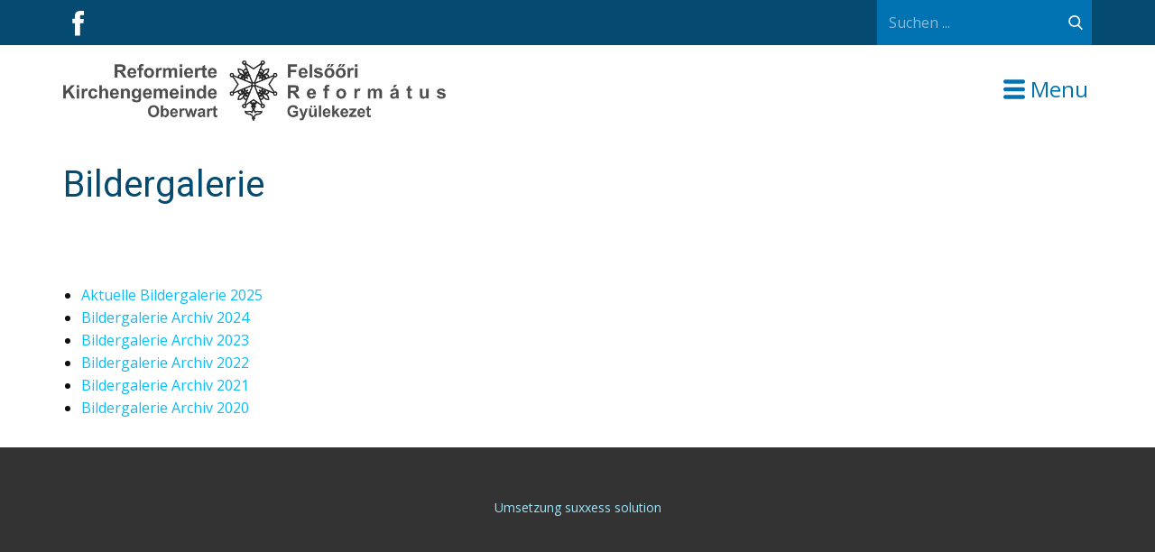

--- FILE ---
content_type: text/html; charset=utf-8
request_url: https://www.die-reformierten.at/index.php/neues-erfahren/bildergalerie?1159?2471?2658
body_size: 46709
content:
<!DOCTYPE html>
<html lang="de" prefix="og: http://ogp.me/ns#"  lang="de-de" dir="ltr">
<head>
            <link href="/templates/refkircheow20200605b/images/favicon.png" rel="icon" type="image/x-icon" />
        <meta name="viewport" content="width=device-width, initial-scale=1.0" />
    
    <base href="https://www.die-reformierten.at/index.php/neues-erfahren/bildergalerie" />
	<meta http-equiv="content-type" content="text/html; charset=utf-8" />
	<meta name="author" content="Super User" />
	<meta property="og:image:width" content="1290" />
	<meta property="og:image:height" content="860" />
	<meta property="og:title" content="○ Bildergalerie" />
	<meta property="og:type" content="article" />
	<meta property="og:image:url" content="https://www.die-reformierten.at/images/bagallery/original/dsc05126-jpg.jpg" />
	<meta property="og:url" content="https://www.die-reformierten.at/index.php/neues-erfahren/bildergalerie?1159?2471?2658" />
	<meta name="generator" content="Joomla! - Open Source Content Management" />
	<title>○ Bildergalerie</title>
	<link href="/favicon.ico" rel="shortcut icon" type="image/vnd.microsoft.icon" />
	<link href="/components/com_tlpteam/assets/css/tlpteam.css" rel="stylesheet" type="text/css" />
	<link href="/plugins/system/gdpr/assets/css/cookieconsent.min.css" rel="stylesheet" type="text/css" />
	<style type="text/css">
.u-logo img {width: auto !important
}div.cc-window.cc-floating{max-width:24em}@media(max-width: 639px){div.cc-window.cc-floating:not(.cc-center){max-width: none}}div.cc-window, span.cc-cookie-settings-toggler{font-size:16px}div.cc-revoke{font-size:16px}div.cc-settings-label,span.cc-cookie-settings-toggle{font-size:14px}div.cc-window.cc-banner{padding:1em 1.8em}div.cc-window.cc-floating{padding:2em 1.8em}input.cc-cookie-checkbox+span:before, input.cc-cookie-checkbox+span:after{border-radius:1px}div.cc-center,div.cc-floating,div.cc-checkbox-container,div.gdpr-fancybox-container div.fancybox-content,ul.cc-cookie-category-list li,fieldset.cc-service-list-title legend{border-radius:0px}div.cc-window a.cc-btn,span.cc-cookie-settings-toggle{border-radius:0px}
	</style>
	<script src="/media/jui/js/jquery.min.js?b0a18b54623fcb2be3ba7e72f2b97b94" type="text/javascript"></script>
	<script src="/media/jui/js/jquery-noconflict.js?b0a18b54623fcb2be3ba7e72f2b97b94" type="text/javascript"></script>
	<script src="/media/jui/js/jquery-migrate.min.js?b0a18b54623fcb2be3ba7e72f2b97b94" type="text/javascript"></script>
	<script src="/media/jui/js/bootstrap.min.js?b0a18b54623fcb2be3ba7e72f2b97b94" type="text/javascript"></script>
	<script src="/plugins/system/gdpr/assets/js/cookieconsent.min.js" type="text/javascript" defer="defer"></script>
	<script src="/plugins/system/gdpr/assets/js/init.js" type="text/javascript" defer="defer"></script>
	<script type="text/javascript">
jQuery(function($){ initTooltips(); $("body").on("subform-row-add", initTooltips); function initTooltips (event, container) { container = container || document;$(container).find(".hasTooltip").tooltip({"html": true,"container": "body"});} });var gdprConfigurationOptions = { complianceType: 'opt-in',
																			  cookieConsentLifetime: 1,
																			  cookieConsentSamesitePolicy: '',
																			  cookieConsentSecure: 0,
																			  disableFirstReload: 0,
																	  		  blockJoomlaSessionCookie: 1,
																			  blockExternalCookiesDomains: 0,
																			  externalAdvancedBlockingModeCustomAttribute: '',
																			  allowedCookies: '',
																			  blockCookieDefine: 1,
																			  autoAcceptOnNextPage: 0,
																			  revokable: 1,
																			  lawByCountry: 0,
																			  checkboxLawByCountry: 0,
																			  blockPrivacyPolicy: 0,
																			  cacheGeolocationCountry: 1,
																			  countryAcceptReloadTimeout: 1000,
																			  usaCCPARegions: null,
																			  dismissOnScroll: 0,
																			  dismissOnTimeout: 0,
																			  containerSelector: 'body',
																			  hideOnMobileDevices: 0,
																			  autoFloatingOnMobile: 0,
																			  autoFloatingOnMobileThreshold: 1024,
																			  autoRedirectOnDecline: 0,
																			  autoRedirectOnDeclineLink: '',
																			  showReloadMsg: 0,
																			  showReloadMsgText: 'Applying preferences and reloading the page...',
																			  defaultClosedToolbar: 0,
																			  toolbarLayout: 'basic',
																			  toolbarTheme: 'block',
																			  toolbarButtonsTheme: 'decline_first',
																			  revocableToolbarTheme: 'basic',
																			  toolbarPosition: 'bottom',
																			  toolbarCenterTheme: 'compact',
																			  revokePosition: 'revoke-top',
																			  toolbarPositionmentType: 1,
																			  positionCenterSimpleBackdrop: 0,
																			  positionCenterBlurEffect: 0,
																			  preventPageScrolling: 0,
																			  popupEffect: 'fade',
																			  popupBackground: '#054a71',
																			  popupText: '#ffffff',
																			  popupLink: '#ffffff',
																			  buttonBackground: '#ffffff',
																			  buttonBorder: '#ffffff',
																			  buttonText: '#000000',
																			  highlightOpacity: '100',
																			  highlightBackground: '#333333',
																			  highlightBorder: '#ffffff',
																			  highlightText: '#ffffff',
																			  highlightDismissBackground: '#333333',
																		  	  highlightDismissBorder: '#ffffff',
																		 	  highlightDismissText: '#ffffff',
																			  hideRevokableButton: 0,
																			  hideRevokableButtonOnscroll: 0,
																			  customRevokableButton: 0,
																			  customRevokableButtonAction: 0,
																			  headerText: '<p>Cookies used on the website!</p>',
																			  messageText: 'Diese Website verwendet Cookies, um sicherzustellen, dass Sie die beste Erfahrung auf unserer Website erhalten.',
																			  denyMessageEnabled: 0, 
																			  denyMessage: 'You have declined cookies, to ensure the best experience on this website please consent the cookie usage.',
																			  placeholderBlockedResources: 0, 
																			  placeholderBlockedResourcesAction: '',
																	  		  placeholderBlockedResourcesText: 'You must accept cookies and reload the page to view this content',
																			  placeholderIndividualBlockedResourcesText: 'You must accept cookies from {domain} and reload the page to view this content',
																			  placeholderIndividualBlockedResourcesAction: 0,
																			  placeholderOnpageUnlock: 0,
																			  scriptsOnpageUnlock: 0,
																			  dismissText: 'Got it!',
																			  allowText: 'Cookies Akzeptieren',
																			  denyText: 'Ablehnen',
																			  cookiePolicyLinkText: '',
																			  cookiePolicyLink: 'javascript:void(0)',
																			  cookiePolicyRevocableTabText: 'Einstellungen',
																			  privacyPolicyLinkText: 'Datenschutzerklärung',
																			  privacyPolicyLink: 'https://www.die-reformierten.at/index.php/in-kontakt-treten/kontaktinformation/datenschutz',
																			  enableGdprBulkConsent: 0,
																			  enableCustomScriptExecGeneric: 0,
																			  customScriptExecGeneric: '',
																			  categoriesCheckboxTemplate: 'cc-checkboxes-light',
																			  toggleCookieSettings: 0,
																			  toggleCookieSettingsLinkedView: 0,
 																			  toggleCookieSettingsLinkedViewSefLink: '/index.php/component/gdpr/',
																	  		  toggleCookieSettingsText: '<span class="cc-cookie-settings-toggle">Settings <span class="cc-cookie-settings-toggler">&#x25EE;</span></span>',
																			  toggleCookieSettingsButtonBackground: '#333333',
																			  toggleCookieSettingsButtonBorder: '#ffffff',
																			  toggleCookieSettingsButtonText: '#ffffff',
																			  showLinks: 1,
																			  blankLinks: '_self',
																			  autoOpenPrivacyPolicy: 0,
																			  openAlwaysDeclined: 1,
																			  cookieSettingsLabel: 'Cookie settings:',
															  				  cookieSettingsDesc: 'Choose which kind of cookies you want to disable by clicking on the checkboxes. Click on a category name for more informations about used cookies.',
																			  cookieCategory1Enable: 0,
																			  cookieCategory1Name: 'Necessary',
																			  cookieCategory1Locked: 0,
																			  cookieCategory2Enable: 0,
																			  cookieCategory2Name: 'Preferences',
																			  cookieCategory2Locked: 0,
																			  cookieCategory3Enable: 0,
																			  cookieCategory3Name: 'Statistics',
																			  cookieCategory3Locked: 0,
																			  cookieCategory4Enable: 0,
																			  cookieCategory4Name: 'Marketing',
																			  cookieCategory4Locked: 0,
																			  cookieCategoriesDescriptions: {},
																			  alwaysReloadAfterCategoriesChange: 0,
																			  preserveLockedCategories: 0,
																			  reloadOnfirstDeclineall: 0,
																			  trackExistingCheckboxSelectors: '',
															  		  		  trackExistingCheckboxConsentLogsFormfields: 'name,email,subject,message',
																			  allowallShowbutton: 0,
																			  allowallText: 'Allow all cookies',
																			  allowallButtonBackground: '#ffffff',
																			  allowallButtonBorder: '#ffffff',
																			  allowallButtonText: '#000000',
																			  allowallButtonTimingAjax: 'fast',
																			  includeAcceptButton: 0,
																			  trackConsentDate: 0,
																			  optoutIndividualResources: 0,
																			  blockIndividualResourcesServerside: 0,
																			  disableSwitchersOptoutCategory: 0,
																			  allowallIndividualResources: 1,
																			  blockLocalStorage: 0,
																			  blockSessionStorage: 0,
																			  externalAdvancedBlockingModeTags: 'iframe,script,img,source,link',
																			  enableCustomScriptExecCategory1: 0,
																			  customScriptExecCategory1: '',
																			  enableCustomScriptExecCategory2: 0,
																			  customScriptExecCategory2: '',
																			  enableCustomScriptExecCategory3: 0,
																			  customScriptExecCategory3: '',
																			  enableCustomScriptExecCategory4: 0,
																			  customScriptExecCategory4: '',
																			  debugMode: 0
																		};var gdpr_ajax_livesite='https://www.die-reformierten.at/';var gdpr_enable_log_cookie_consent=1;
	</script>
	<script type="application/ld+json">
{
    "@context": "http://schema.org",
    "@type": "Article",
    "articleBody": "[gallery ID=18]\r\n\u00a0\r\n    \r\n    Aktuelle Bildergalerie 2025Bildergalerie Archiv 2024Bildergalerie Archiv 2023Bildergalerie Archiv 2022Bildergalerie Archiv 2021Bildergalerie Archiv 2020\r\n    \r\n\u00a0 ",
    "mainEntityOfPage": {
        "@type": "WebPage",
        "@id": "https://www.die-reformierten.at/index.php/neues-erfahren/bildergalerie?1159?2471?2658"
    },
    "headline": "Bildergalerie",
    "description": "[gallery ID=18]\r\n\u00a0\r\n{loadmoduleid 137}\r\n\u00a0",
        "datePublished": "2025-01-09T14:56:30+0100",
    "dateCreated": "2025-01-09T14:56:30+0100",
    "dateModified": "2025-01-09T15:04:39+0100",
    "author": {
        "@type": "Person",
        "name": "Super User"
    },
    "publisher": {
        "@type": "Organization",
          "logo": {
            "@type": "ImageObject",
            "height": "252",
            "width": "1600",
            "url": "https://www.die-reformierten.at/templates/refkircheow20200605b/images/Logo_Ref_Kirche_Oberwart.png"
          },
        "name": "Reformierte Kirche Oberwart"
    }
}

    </script>
	<style>
.u-section-1 {background-image: none}
.u-section-1 .u-sheet-1 {min-height: 783px}
.u-section-1 .u-image-1 {height: 500px; margin: 60px auto 0 0}
.u-section-1 .u-text-1 {margin: 30px 0 0}
.u-section-1 .u-metadata-1 {margin: 13px auto 0 0}
.u-section-1 .u-text-2 {margin: 30px 0 -14px} 
@media (max-width: 1199px){ .u-section-1 .u-image-1 {margin-right: initial; margin-left: initial}
.u-section-1 .u-text-1 {margin-right: initial; margin-left: initial} }
@media (max-width: 991px){ .u-section-1 .u-sheet-1 {min-height: 768px}
.u-section-1 .u-image-1 {height: 460px; margin-right: initial; margin-left: initial} }
@media (max-width: 767px){ .u-section-1 .u-text-2 {margin-right: initial; margin-left: initial} }
@media (max-width: 575px){ .u-section-1 .u-sheet-1 {min-height: 659px}
.u-section-1 .u-image-1 {height: 326px; margin-right: initial; margin-left: initial} }
</style>
    <meta name="theme-color" content="#0cbcf5">
    <link rel="stylesheet" href="/templates/refkircheow20200605b/css/default.css" media="screen" type="text/css" />
        <link rel="stylesheet" href="/templates/refkircheow20200605b/css/template.css" media="screen" type="text/css" />
    <link rel="stylesheet" href="/templates/refkircheow20200605b/css/media.css" id="theme-media-css" media="screen" type="text/css" />
    <link id="u-google-font" rel="stylesheet" href="https://fonts.googleapis.com/css?family=Roboto:100,100i,300,300i,400,400i,500,500i,700,700i,900,900i|Open+Sans:300,300i,400,400i,600,600i,700,700i,800,800i">
    <style>
.u-header {background-image: none; min-height: 151px}
.u-header .u-shape-1 {height: 50px; margin-top: 0; margin-bottom: 0; margin-left: 0; background-image: none}
.u-header .u-social-icons-1 {white-space: nowrap; height: 34px; min-height: 16px; width: 34px; min-width: 16px; margin: -42px auto 0 calc(((100% - 1140px) / 2))}
.u-header .u-icon-1 {height: 100%}
.u-header .u-search-1 {width: 238px; min-height: 50px; background-image: none; margin: -42px calc(((100% - 1140px) / 2)) 0 auto}
.u-header .u-btn-1 {margin: -48px auto 0}
.u-header .u-image-1 {margin: 17px auto 0 calc(((100% - 1140px) / 2))}
.u-header .u-logo-image-1 {max-width: 424px; max-height: 424px}
.u-header .u-menu-1 {margin: -51px calc(((100% - 1140px) / 2)) 38px auto}
.u-header .u-nav-2 {box-shadow: 2px 2px 8px 0 rgba(128,128,128,1)}
.u-header .u-nav-3 {box-shadow: 2px 2px 8px 0 rgba(128,128,128,1)}
.u-header .u-nav-4 {box-shadow: 2px 2px 8px 0 rgba(128,128,128,1)}
.u-header .u-nav-5 {box-shadow: 2px 2px 8px 0 rgba(128,128,128,1)}
.u-header .u-nav-6 {box-shadow: 2px 2px 8px 0 rgba(128,128,128,1)}
.u-header .u-nav-7 {box-shadow: 2px 2px 8px 0 rgba(128,128,128,1)}
.u-header .u-nav-8 {box-shadow: 2px 2px 8px 0 rgba(128,128,128,1)}
.u-header .u-nav-9 {box-shadow: 2px 2px 8px 0 rgba(128,128,128,1)}
.u-header .u-nav-10 {box-shadow: 2px 2px 8px 0 rgba(128,128,128,1)}
.u-header .u-nav-11 {box-shadow: 2px 2px 8px 0 rgba(128,128,128,1)}
.u-header .u-sidenav-1 {width: 571px}
.u-header .u-nav-12 {font-size: 1.25rem}
.u-header .u-nav-13 {box-shadow: 2px 2px 8px 0 rgba(128,128,128,1)}
.u-header .u-nav-14 {box-shadow: 2px 2px 8px 0 rgba(128,128,128,1)}
.u-header .u-nav-15 {box-shadow: 2px 2px 8px 0 rgba(128,128,128,1)}
.u-header .u-nav-16 {box-shadow: 2px 2px 8px 0 rgba(128,128,128,1)}
.u-header .u-nav-17 {box-shadow: 2px 2px 8px 0 rgba(128,128,128,1)}
.u-header .u-nav-18 {box-shadow: 2px 2px 8px 0 rgba(128,128,128,1)}
.u-header .u-nav-19 {box-shadow: 2px 2px 8px 0 rgba(128,128,128,1)}
.u-header .u-nav-20 {box-shadow: 2px 2px 8px 0 rgba(128,128,128,1)}
.u-header .u-nav-21 {box-shadow: 2px 2px 8px 0 rgba(128,128,128,1)}
.u-header .u-nav-22 {box-shadow: 2px 2px 8px 0 rgba(128,128,128,1)} 
@media (max-width: 1199px){ .u-header {min-height: 140px}
.u-header .u-shape-1 {margin-left: initial}
.u-header .u-social-icons-1 {margin-left: calc(((100% - 1140px) / 2) + 100px)}
.u-header .u-search-1 {width: 196px; height: auto; margin-right: calc(((100% - 1140px) / 2) + 100px)}
.u-header .u-btn-1 {width: 195px; margin-left: calc(((100% - 940px) / 2) + 200px)}
.u-header .u-image-1 {width: auto; margin-top: 13px; margin-left: calc(((100% - 940px) / 2))}
.u-header .u-menu-1 {width: auto; margin-top: -49px; margin-right: calc(((100% - 940px) / 2)); margin-bottom: 30px} }
@media (max-width: 991px){ .u-header .u-social-icons-1 {margin-left: calc(((100% - 1140px) / 2) + 210px)}
.u-header .u-search-1 {width: 235px; margin-right: calc(((100% - 1140px) / 2) + 210px)}
.u-header .u-btn-1 {margin-left: calc(((100% - 720px) / 2) + 145px)}
.u-header .u-image-1 {margin-top: 14px; margin-left: calc(((100% - 720px) / 2))}
.u-header .u-menu-1 {margin-right: calc(((100% - 720px) / 2)); margin-bottom: 29px} }
@media (max-width: 767px){ .u-header .u-social-icons-1 {margin-left: calc(((100% - 1140px) / 2) + 300px)}
.u-header .u-search-1 {width: 205px; margin-right: calc(((100% - 1140px) / 2) + 300px)}
.u-header .u-btn-1 {margin-left: calc(((100% - 540px) / 2) + 101px)}
.u-header .u-image-1 {height: 12px; margin-top: 10px; margin-left: calc(((100% - 540px) / 2))}
.u-header .u-logo-image-1 {max-width: 397px; max-height: 397px}
.u-header .u-menu-1 {margin-top: -47px; margin-right: calc(((100% - 540px) / 2)); margin-bottom: 35px} }
@media (max-width: 575px){ .u-header {min-height: 223px}
.u-header .u-social-icons-1 {margin-left: calc(((100% - 1140px) / 2) + 400px)}
.u-header .u-search-1 {width: 197px; margin-right: calc(((100% - 1140px) / 2) + 400px)}
.u-header .u-btn-1 {margin-left: calc(((100% - 340px) / 2))}
.u-header .u-image-1 {width: 340px; margin-top: 36px; margin-left: auto}
.u-header .u-logo-image-1 {max-width: 340px; max-height: 340px}
.u-header .u-menu-1 {margin: 27px auto 27px calc(((100% - 340px) / 2) + 119px)}
.u-header .u-sidenav-1 {width: 399px} }
</style>
<style>
.u-footer .u-sheet-1 {min-height: 133px}
.u-footer .u-group-1 {min-height: 63px; width: 570px; margin: 35px auto}
.u-footer .u-container-layout-1 {padding-left: 60px; padding-right: 60px}
.u-footer .u-text-1 {margin: 5px 0} 
@media (max-width: 1199px){ .u-footer .u-group-1 {width: 470px}
.u-footer .u-container-layout-1 {padding-left: 49px; padding-right: 49px} }
@media (max-width: 991px){ .u-footer .u-group-1 {width: 360px}
.u-footer .u-container-layout-1 {padding-left: 38px; padding-right: 38px} }
@media (max-width: 767px){ .u-footer .u-group-1 {width: 338px}
.u-footer .u-container-layout-1 {padding-left: 28px; padding-right: 28px} }
@media (max-width: 575px){ .u-footer .u-group-1 {width: 283px}
.u-footer .u-container-layout-1 {padding-left: 18px; padding-right: 18px} }
</style>        <script src="/templates/refkircheow20200605b/scripts/script.js"></script>
        <script type="application/ld+json">
{
	"@context": "http://schema.org",
	"@type": "Organization",
	"name": "Reformierte Kirche Oberwart",
	"sameAs": [],
	"url": "https://www.die-reformierten.at/index.php/neues-erfahren/bildergalerie?1159?2471?2658",
	"logo": "https://www.die-reformierten.at/templates/refkircheow20200605b/images/Logo_Ref_Kirche_Oberwart.png"
}
</script>
                <link rel="canonical" href="https://www.die-reformierten.at/index.php/neues-erfahren/bildergalerie?1159?2471?2658"><meta property="og:site_name" content="Reformierte Kirche Oberwart"><meta property="og:url" content="https://www.die-reformierten.at/index.php/neues-erfahren/bildergalerie?1159?2471?2658"><meta property="og:title" content="Bildergalerie"><meta property="og:type" content="article"><meta property="og:description" content="Reformierte Kirche Oberwart">        
    
    
<script>var JUri = "https://www.die-reformierten.at/", gallery_image_path="images"</script><script src="https://www.die-reformierten.at/components/com_bagallery/libraries/modal/ba_modal.js?2.3.4"></script><link rel="stylesheet" href="https://www.die-reformierten.at/components/com_bagallery/assets/css/ba-style.css?2.3.4"><link rel="stylesheet" href="https://www.die-reformierten.at/components/com_bagallery/assets/css/ba-effects.css?2.3.4"><script src="https://www.die-reformierten.at/components/com_bagallery/libraries/ba_isotope/ba_isotope.js?2.3.4"></script><script src="https://www.die-reformierten.at/components/com_bagallery/libraries/lazyload/jquery.lazyload.min.js?2.3.4"></script><script src="https://www.die-reformierten.at/components/com_bagallery/assets/js/ba-gallery.js?2.3.4"></script>
<meta data-intl-tel-input-cdn-path="/components/com_nicepage/assets/intlTelInput/" /></head>
<body class="u-body">
    <header class="u-clearfix u-header u-sticky u-white u-header" id="sec-6441">
  <div class="u-expanded-width u-palette-2-base u-shape u-shape-rectangle u-shape-1"></div>
  <div class="u-social-icons u-spacing-10 u-text-body-alt-color u-social-icons-1">
    <a class="u-social-url" target="_blank" href="/">
      <span class="u-icon u-icon-circle u-social-facebook u-social-type-logo u-icon-1">
        <svg class="u-svg-link" preserveAspectRatio="xMidYMin slice" viewBox="0 0 112 112" style=""><use xmlns:xlink="http://www.w3.org/1999/xlink" xlink:href="#svg-c112"></use></svg>
        <svg x="0px" y="0px" viewBox="0 0 112 112" id="svg-c112" class="u-svg-content"><path d="M75.5,28.8H65.4c-1.5,0-4,0.9-4,4.3v9.4h13.9l-1.5,15.8H61.4v45.1H42.8V58.3h-8.8V42.4h8.8V32.2 c0-7.4,3.4-18.8,18.8-18.8h13.8v15.4H75.5z"></path></svg>
      </span>
    </a>
  </div>
  <form class="u-active-palette-1-base u-hover-palette-1-base u-palette-3-dark-1 u-search u-search-right u-search-1" method="post" action="/index.php">
    <button class="u-search-button" type="submit">
      <span class="u-search-icon u-spacing-10 u-text-body-alt-color">
        <svg class="u-svg-link" preserveAspectRatio="xMidYMin slice" viewBox="0 0 56.966 56.966" style="undefined"><use xmlns:xlink="http://www.w3.org/1999/xlink" xlink:href="#svg-9b44"></use></svg>
        <svg xmlns="http://www.w3.org/2000/svg" xmlns:xlink="http://www.w3.org/1999/xlink" version="1.1" id="svg-9b44" x="0px" y="0px" viewBox="0 0 56.966 56.966" style="enable-background:new 0 0 56.966 56.966;" xml:space="preserve" class="u-svg-content"><path d="M55.146,51.887L41.588,37.786c3.486-4.144,5.396-9.358,5.396-14.786c0-12.682-10.318-23-23-23s-23,10.318-23,23  s10.318,23,23,23c4.761,0,9.298-1.436,13.177-4.162l13.661,14.208c0.571,0.593,1.339,0.92,2.162,0.92  c0.779,0,1.518-0.297,2.079-0.837C56.255,54.982,56.293,53.08,55.146,51.887z M23.984,6c9.374,0,17,7.626,17,17s-7.626,17-17,17  s-17-7.626-17-17S14.61,6,23.984,6z"></path><g></g><g></g><g></g><g></g><g></g><g></g><g></g><g></g><g></g><g></g><g></g><g></g><g></g><g></g><g></g></svg>
      </span>
    </button>
    <input class="u-search-input u-text-body-alt-color" type="search" name="searchword" value="" placeholder="Suchen ..."><input type="hidden" name="task" value="search">
<input type="hidden" name="option" value="com_search">

  </form>
 
      
  <a href="https://www.die-reformierten.at/" class="u-image u-logo u-image-1" data-image-width="3025" data-image-height="477">
    <img src="https://www.die-reformierten.at/templates/refkircheow20200605b/images/Logo_Ref_Kirche_Oberwart.png" class="u-logo-image u-logo-image-1" data-image-width="340">
  </a>
  	<nav class="u-menu u-menu-dropdown u-menu-open-right u-offcanvas u-menu-1" data-responsive-from="XL">
    <div class="menu-collapse">
      <a class="u-button-style u-nav-link u-text-palette-3-base" href="#" style="padding: 4px; font-size: calc(1em + 8px);">
        <svg class="u-svg-link" preserveAspectRatio="xMidYMin slice" viewBox="0 0 124 124" style=""><use xmlns:xlink="http://www.w3.org/1999/xlink" xlink:href="#svg-f01c"></use></svg>
        <svg xmlns="http://www.w3.org/2000/svg" xmlns:xlink="http://www.w3.org/1999/xlink" version="1.1" id="svg-f01c" x="0px" y="0px" viewBox="0 0 124 124" style="enable-background:new 0 0 124 124;" xml:space="preserve" class="u-svg-content"><g><path d="M112,6H12C5.4,6,0,11.4,0,18s5.4,12,12,12h100c6.6,0,12-5.4,12-12S118.6,6,112,6z"></path><path d="M112,50H12C5.4,50,0,55.4,0,62c0,6.6,5.4,12,12,12h100c6.6,0,12-5.4,12-12C124,55.4,118.6,50,112,50z"></path><path d="M112,94H12c-6.6,0-12,5.4-12,12s5.4,12,12,12h100c6.6,0,12-5.4,12-12S118.6,94,112,94z"></path>
</g><g></g><g></g><g></g><g></g><g></g><g></g><g></g><g></g><g></g><g></g><g></g><g></g><g></g><g></g><g></g></svg>
        <span> Menu</span>
      </a>
    </div>
    <div class="u-custom-menu u-nav-container">
      <ul class="u-nav u-spacing-25 u-unstyled">
			<li class="u-nav-item item-293 default"><a class="u-button-style u-nav-link  " style="padding: 8px 0;" href="/index.php"><span>Willkommen</span></a></li><li class="u-nav-item item-693"><a class="u-button-style u-nav-link  " style="padding: 8px 0;" href="/index.php/250-jahre"><span>250 Jahre</span></a></li><li class="u-nav-item item-534"><a class="u-button-style u-nav-link  " style="padding: 8px 0;" href="/index.php/gottesdienste-zum-nachhoeren"><span>Gottesdienste zum Nachlesen</span></a></li><li class="u-nav-item item-294 active deeper parent"><a class="u-button-style u-nav-link  " href="#" style="padding: 8px 0;"><span>NEUES ERFAHREN</span></a><div class="u-nav-popup"><ul class="u-h-spacing-20 u-nav u-unstyled u-v-spacing-10 u-nav-2"><li class="u-nav-item item-295"><a class="u-button-style u-nav-link u-white  " href="/index.php/neues-erfahren/aktuelles"><span>○ Aktuelles</span></a></li><li class="u-nav-item item-694"><a class="u-button-style u-nav-link u-white  " href="/index.php/neues-erfahren/neuigkeiten-termine"><span>○ Neuigkeiten &amp; Termine</span></a></li><li class="u-nav-item item-296 current active"><a class="u-button-style u-nav-link u-white  active" href="/index.php/neues-erfahren/bildergalerie"><span>○ Bildergalerie</span></a></li><li class="u-nav-item item-779"><a class="u-button-style u-nav-link u-white  " href="/index.php/neues-erfahren/kalender1"><span>○ Kalender</span></a></li></ul></div></li><li class="u-nav-item item-298 deeper parent"><a class="u-button-style u-nav-link  " style="padding: 8px 0;" href="/index.php/glauben-leben"><span>GLAUBEN LEBEN</span></a><div class="u-nav-popup"><ul class="u-h-spacing-20 u-nav u-unstyled u-v-spacing-10 u-nav-2"><li class="u-nav-item item-299 deeper parent"><a class="u-button-style u-nav-link u-white  " href="/index.php/glauben-leben/gottesdienste"><span>○ Gottesdienste</span></a><div class="u-nav-popup"><ul class="u-h-spacing-20 u-nav u-unstyled u-v-spacing-10 u-nav-2"><li class="u-nav-item item-300"><a class="u-button-style u-nav-link u-white  " href="/index.php/glauben-leben/gottesdienste/gottesdienste"><span>- Gottesdienste</span></a></li><li class="u-nav-item item-301"><a class="u-button-style u-nav-link u-white  " href="/index.php/glauben-leben/gottesdienste/bibelstunde-gottesdienste"><span>- Bibelstunde Gottesdienste</span></a></li><li class="u-nav-item item-302"><a class="u-button-style u-nav-link u-white  " href="/index.php/glauben-leben/gottesdienste/kindergottesdienst-kigo"><span>- Kindergottesdienst (KIGO)</span></a></li></ul></div></li><li class="u-nav-item item-303"><a class="u-button-style u-nav-link u-white  " href="/index.php/glauben-leben/taufe"><span>○ Taufe</span></a></li><li class="u-nav-item item-304"><a class="u-button-style u-nav-link u-white  " href="/index.php/glauben-leben/konfirmation"><span>○ Konfirmation</span></a></li><li class="u-nav-item item-305"><a class="u-button-style u-nav-link u-white  " href="/index.php/glauben-leben/trauung"><span>○ Trauung</span></a></li><li class="u-nav-item item-306"><a class="u-button-style u-nav-link u-white  " href="/index.php/glauben-leben/abschied"><span>○ Abschied</span></a></li><li class="u-nav-item item-307"><a class="u-button-style u-nav-link u-white  " href="/index.php/glauben-leben/weltgebetstag-der-frauen"><span>○ Weltgebetstag der Frauen</span></a></li><li class="u-nav-item item-357"><a class="u-button-style u-nav-link u-white  " href="/index.php/glauben-leben/oekumene"><span>○ Ökumene</span></a></li></ul></div></li><li class="u-nav-item item-308 deeper parent"><a class="u-button-style u-nav-link  " style="padding: 8px 0;" href="/index.php/gemeinschaft-erleben"><span>GEMEINSCHAFT ERLEBEN</span></a><div class="u-nav-popup"><ul class="u-h-spacing-20 u-nav u-unstyled u-v-spacing-10 u-nav-2"><li class="u-nav-item item-309 deeper parent"><a class="u-button-style u-nav-link u-white  " href="/index.php/gemeinschaft-erleben/leseverein"><span>○ Leseverein</span></a><div class="u-nav-popup"><ul class="u-h-spacing-20 u-nav u-unstyled u-v-spacing-10 u-nav-2"><li class="u-nav-item item-310"><a class="u-button-style u-nav-link u-white  " href="/index.php/gemeinschaft-erleben/leseverein/leseverein"><span>- Leseverein</span></a></li><li class="u-nav-item item-311"><a class="u-button-style u-nav-link u-white  " href="/index.php/gemeinschaft-erleben/leseverein/tanzgruppe"><span>- Tanzgruppe</span></a></li><li class="u-nav-item item-312"><a class="u-button-style u-nav-link u-white  " href="/index.php/gemeinschaft-erleben/leseverein/theatergruppe"><span>- Theatergruppe</span></a></li><li class="u-nav-item item-313"><a class="u-button-style u-nav-link u-white  " href="/index.php/gemeinschaft-erleben/leseverein/bunter-abend"><span>- Bunter Abend</span></a></li><li class="u-nav-item item-314"><a class="u-button-style u-nav-link u-white  " href="/index.php/gemeinschaft-erleben/leseverein/tag-des-brauchtums"><span>- Tag des Brauchtums</span></a></li><li class="u-nav-item item-315"><a class="u-button-style u-nav-link u-white  " href="/index.php/gemeinschaft-erleben/leseverein/chor"><span>- Chor</span></a></li><li class="u-nav-item item-316"><a class="u-button-style u-nav-link u-white  " href="/index.php/gemeinschaft-erleben/leseverein/bibliothek"><span>- Bibliothek</span></a></li></ul></div></li><li class="u-nav-item item-317"><a class="u-button-style u-nav-link u-white  " href="/index.php/gemeinschaft-erleben/altes-pfarrhaus-aktiv"><span>○ Altes Pfarrhaus AKTIV</span></a></li><li class="u-nav-item item-318"><a class="u-button-style u-nav-link u-white  " href="/index.php/gemeinschaft-erleben/besuchsdienst"><span>○ Besuchsdienst</span></a></li><li class="u-nav-item item-319"><a class="u-button-style u-nav-link u-white  " href="/index.php/gemeinschaft-erleben/seelsorge"><span>○ Seelsorge</span></a></li></ul></div></li><li class="u-nav-item item-320 deeper parent"><a class="u-button-style u-nav-link  " style="padding: 8px 0;" href="/index.php/geschichte-nachlesen"><span>GESCHICHTE NACHLESEN</span></a><div class="u-nav-popup"><ul class="u-h-spacing-20 u-nav u-unstyled u-v-spacing-10 u-nav-2"><li class="u-nav-item item-321"><a class="u-button-style u-nav-link u-white  " href="/index.php/geschichte-nachlesen/pfarrer-seit-1600"><span>○ Pfarrer seit 1600</span></a></li><li class="u-nav-item item-650"><a class="u-button-style u-nav-link u-white  " href="/index.php/geschichte-nachlesen/menschenbilder"><span>○ Menschenbilder</span></a></li><li class="u-nav-item item-322"><a class="u-button-style u-nav-link u-white  " href="/index.php/geschichte-nachlesen/geschichte"><span>○ Geschichte</span></a></li><li class="u-nav-item item-323"><a class="u-button-style u-nav-link u-white  " href="/index.php/geschichte-nachlesen/kirchengebaeude"><span>○ Kirchengebäude</span></a></li><li class="u-nav-item item-324"><a class="u-button-style u-nav-link u-white  " href="/index.php/geschichte-nachlesen/kirchenareal"><span>○ Kirchenareal</span></a></li></ul></div></li><li class="u-nav-item item-325 deeper parent"><a class="u-button-style u-nav-link  " style="padding: 8px 0;" href="/index.php/in-kontakt-treten"><span>IN KONTAKT TRETEN</span></a><div class="u-nav-popup"><ul class="u-h-spacing-20 u-nav u-unstyled u-v-spacing-10 u-nav-2"><li class="u-nav-item item-326 deeper parent"><a class="u-button-style u-nav-link u-white  " href="#"><span>○ Gemeindeleitung</span></a><div class="u-nav-popup"><ul class="u-h-spacing-20 u-nav u-unstyled u-v-spacing-10 u-nav-2"><li class="u-nav-item item-327"><a class="u-button-style u-nav-link u-white  " href="/index.php/in-kontakt-treten/gemeindeleitung/pfarrer"><span>- Pfarrer</span></a></li><li class="u-nav-item item-328"><a class="u-button-style u-nav-link u-white  " href="/index.php/in-kontakt-treten/gemeindeleitung/mitarbeiter"><span>- Mitarbeiter*innen</span></a></li><li class="u-nav-item item-370"><a class="u-button-style u-nav-link u-white  " href="/index.php/in-kontakt-treten/gemeindeleitung/pressbyterium"><span>- Presbyterium</span></a></li><li class="u-nav-item item-371"><a class="u-button-style u-nav-link u-white  " href="/index.php/in-kontakt-treten/gemeindeleitung/kirchendiener"><span>- Kirchendiener*innen</span></a></li></ul></div></li><li class="u-nav-item item-337"><a class="u-button-style u-nav-link u-white  " href="/index.php/in-kontakt-treten/links"><span>○ Links</span></a></li><li class="u-nav-item item-338 deeper parent"><a class="u-button-style u-nav-link u-white  " href="#"><span>○ Kontaktinformation</span></a><div class="u-nav-popup"><ul class="u-h-spacing-20 u-nav u-unstyled u-v-spacing-10 u-nav-2"><li class="u-nav-item item-339"><a class="u-button-style u-nav-link u-white  " href="/index.php/in-kontakt-treten/kontaktinformation/lage"><span>- Kontakt</span></a></li><li class="u-nav-item item-340"><a class="u-button-style u-nav-link u-white  " href="/index.php/in-kontakt-treten/kontaktinformation/impressum"><span>- Impressum</span></a></li><li class="u-nav-item item-341"><a class="u-button-style u-nav-link u-white  " href="/index.php/in-kontakt-treten/kontaktinformation/datenschutz"><span>- Datenschutzerklärung</span></a></li></ul></div></li><li class="u-nav-item item-344"><a class="u-button-style u-nav-link u-white  " href="/index.php/in-kontakt-treten/finanzielles-spenden"><span>○ Spenden/Finanzielles</span></a></li></ul></div></li><li class="u-nav-item item-342"><a class="u-button-style u-nav-link  " href="https://www.facebook.com/Fels%C5%91%C5%91ri-Reform%C3%A1tus-Ifj%C3%BAs%C3%A1gi-Olvas%C3%B3k%C3%B6r-421949981307391/" style="padding: 8px 0;" target="_blank"><img src="/images/FACEBOOK.png" alt=" Leseverein" /><span> Leseverein</span></a></li><li class="u-nav-item item-343"><a class="u-button-style u-nav-link  " href="https://www.facebook.com/Ung.VolkstanzgruppeOberwart/" style="padding: 8px 0;" target="_blank"><img src="/images/FACEBOOK.png" alt=" Tanzgruppe" /><span> Tanzgruppe</span></a></li><li class="u-nav-item item-722"><a class="u-button-style u-nav-link  " href="https://open.spotify.com/show/5bR5tXaXlQWIOQtrxeKh0o?si=d612dcbb1c5a43ff" style="padding: 8px 0;" target="_blank"><img src="/images/Spotify.png" alt="Podcast" /><span>Podcast</span></a></li></ul>
    </div>
    <div class="u-custom-menu u-nav-container-collapse">
      <div class="u-container-style u-inner-container-layout u-opacity u-opacity-95 u-palette-3-dark-1 u-sidenav u-sidenav-1" data-offcanvas-width="398.5">
        <div class="u-menu-close"></div>
        <ul class="u-align-center u-nav u-popupmenu-items u-unstyled u-nav-12">
			<li class="u-nav-item item-293 default"><a class="u-button-style u-nav-link  " style="padding: 8px 0;" href="/index.php"><span>Willkommen</span></a></li><li class="u-nav-item item-693"><a class="u-button-style u-nav-link  " style="padding: 8px 0;" href="/index.php/250-jahre"><span>250 Jahre</span></a></li><li class="u-nav-item item-534"><a class="u-button-style u-nav-link  " style="padding: 8px 0;" href="/index.php/gottesdienste-zum-nachhoeren"><span>Gottesdienste zum Nachlesen</span></a></li><li class="u-nav-item item-294 active deeper parent"><a class="u-button-style u-nav-link  " href="#" style="padding: 8px 0;"><span>NEUES ERFAHREN</span></a><div class="u-nav-popup"><ul class="u-h-spacing-20 u-nav u-unstyled u-v-spacing-10 u-nav-13"><li class="u-nav-item item-295"><a class="u-button-style u-nav-link  " href="/index.php/neues-erfahren/aktuelles"><span>○ Aktuelles</span></a></li><li class="u-nav-item item-694"><a class="u-button-style u-nav-link  " href="/index.php/neues-erfahren/neuigkeiten-termine"><span>○ Neuigkeiten &amp; Termine</span></a></li><li class="u-nav-item item-296 current active"><a class="u-button-style u-nav-link  active" href="/index.php/neues-erfahren/bildergalerie"><span>○ Bildergalerie</span></a></li><li class="u-nav-item item-779"><a class="u-button-style u-nav-link  " href="/index.php/neues-erfahren/kalender1"><span>○ Kalender</span></a></li></ul></div></li><li class="u-nav-item item-298 deeper parent"><a class="u-button-style u-nav-link  " style="padding: 8px 0;" href="/index.php/glauben-leben"><span>GLAUBEN LEBEN</span></a><div class="u-nav-popup"><ul class="u-h-spacing-20 u-nav u-unstyled u-v-spacing-10 u-nav-13"><li class="u-nav-item item-299 deeper parent"><a class="u-button-style u-nav-link  " href="/index.php/glauben-leben/gottesdienste"><span>○ Gottesdienste</span></a><div class="u-nav-popup"><ul class="u-h-spacing-20 u-nav u-unstyled u-v-spacing-10 u-nav-13"><li class="u-nav-item item-300"><a class="u-button-style u-nav-link  " href="/index.php/glauben-leben/gottesdienste/gottesdienste"><span>- Gottesdienste</span></a></li><li class="u-nav-item item-301"><a class="u-button-style u-nav-link  " href="/index.php/glauben-leben/gottesdienste/bibelstunde-gottesdienste"><span>- Bibelstunde Gottesdienste</span></a></li><li class="u-nav-item item-302"><a class="u-button-style u-nav-link  " href="/index.php/glauben-leben/gottesdienste/kindergottesdienst-kigo"><span>- Kindergottesdienst (KIGO)</span></a></li></ul></div></li><li class="u-nav-item item-303"><a class="u-button-style u-nav-link  " href="/index.php/glauben-leben/taufe"><span>○ Taufe</span></a></li><li class="u-nav-item item-304"><a class="u-button-style u-nav-link  " href="/index.php/glauben-leben/konfirmation"><span>○ Konfirmation</span></a></li><li class="u-nav-item item-305"><a class="u-button-style u-nav-link  " href="/index.php/glauben-leben/trauung"><span>○ Trauung</span></a></li><li class="u-nav-item item-306"><a class="u-button-style u-nav-link  " href="/index.php/glauben-leben/abschied"><span>○ Abschied</span></a></li><li class="u-nav-item item-307"><a class="u-button-style u-nav-link  " href="/index.php/glauben-leben/weltgebetstag-der-frauen"><span>○ Weltgebetstag der Frauen</span></a></li><li class="u-nav-item item-357"><a class="u-button-style u-nav-link  " href="/index.php/glauben-leben/oekumene"><span>○ Ökumene</span></a></li></ul></div></li><li class="u-nav-item item-308 deeper parent"><a class="u-button-style u-nav-link  " style="padding: 8px 0;" href="/index.php/gemeinschaft-erleben"><span>GEMEINSCHAFT ERLEBEN</span></a><div class="u-nav-popup"><ul class="u-h-spacing-20 u-nav u-unstyled u-v-spacing-10 u-nav-13"><li class="u-nav-item item-309 deeper parent"><a class="u-button-style u-nav-link  " href="/index.php/gemeinschaft-erleben/leseverein"><span>○ Leseverein</span></a><div class="u-nav-popup"><ul class="u-h-spacing-20 u-nav u-unstyled u-v-spacing-10 u-nav-13"><li class="u-nav-item item-310"><a class="u-button-style u-nav-link  " href="/index.php/gemeinschaft-erleben/leseverein/leseverein"><span>- Leseverein</span></a></li><li class="u-nav-item item-311"><a class="u-button-style u-nav-link  " href="/index.php/gemeinschaft-erleben/leseverein/tanzgruppe"><span>- Tanzgruppe</span></a></li><li class="u-nav-item item-312"><a class="u-button-style u-nav-link  " href="/index.php/gemeinschaft-erleben/leseverein/theatergruppe"><span>- Theatergruppe</span></a></li><li class="u-nav-item item-313"><a class="u-button-style u-nav-link  " href="/index.php/gemeinschaft-erleben/leseverein/bunter-abend"><span>- Bunter Abend</span></a></li><li class="u-nav-item item-314"><a class="u-button-style u-nav-link  " href="/index.php/gemeinschaft-erleben/leseverein/tag-des-brauchtums"><span>- Tag des Brauchtums</span></a></li><li class="u-nav-item item-315"><a class="u-button-style u-nav-link  " href="/index.php/gemeinschaft-erleben/leseverein/chor"><span>- Chor</span></a></li><li class="u-nav-item item-316"><a class="u-button-style u-nav-link  " href="/index.php/gemeinschaft-erleben/leseverein/bibliothek"><span>- Bibliothek</span></a></li></ul></div></li><li class="u-nav-item item-317"><a class="u-button-style u-nav-link  " href="/index.php/gemeinschaft-erleben/altes-pfarrhaus-aktiv"><span>○ Altes Pfarrhaus AKTIV</span></a></li><li class="u-nav-item item-318"><a class="u-button-style u-nav-link  " href="/index.php/gemeinschaft-erleben/besuchsdienst"><span>○ Besuchsdienst</span></a></li><li class="u-nav-item item-319"><a class="u-button-style u-nav-link  " href="/index.php/gemeinschaft-erleben/seelsorge"><span>○ Seelsorge</span></a></li></ul></div></li><li class="u-nav-item item-320 deeper parent"><a class="u-button-style u-nav-link  " style="padding: 8px 0;" href="/index.php/geschichte-nachlesen"><span>GESCHICHTE NACHLESEN</span></a><div class="u-nav-popup"><ul class="u-h-spacing-20 u-nav u-unstyled u-v-spacing-10 u-nav-13"><li class="u-nav-item item-321"><a class="u-button-style u-nav-link  " href="/index.php/geschichte-nachlesen/pfarrer-seit-1600"><span>○ Pfarrer seit 1600</span></a></li><li class="u-nav-item item-650"><a class="u-button-style u-nav-link  " href="/index.php/geschichte-nachlesen/menschenbilder"><span>○ Menschenbilder</span></a></li><li class="u-nav-item item-322"><a class="u-button-style u-nav-link  " href="/index.php/geschichte-nachlesen/geschichte"><span>○ Geschichte</span></a></li><li class="u-nav-item item-323"><a class="u-button-style u-nav-link  " href="/index.php/geschichte-nachlesen/kirchengebaeude"><span>○ Kirchengebäude</span></a></li><li class="u-nav-item item-324"><a class="u-button-style u-nav-link  " href="/index.php/geschichte-nachlesen/kirchenareal"><span>○ Kirchenareal</span></a></li></ul></div></li><li class="u-nav-item item-325 deeper parent"><a class="u-button-style u-nav-link  " style="padding: 8px 0;" href="/index.php/in-kontakt-treten"><span>IN KONTAKT TRETEN</span></a><div class="u-nav-popup"><ul class="u-h-spacing-20 u-nav u-unstyled u-v-spacing-10 u-nav-13"><li class="u-nav-item item-326 deeper parent"><a class="u-button-style u-nav-link  " href="#"><span>○ Gemeindeleitung</span></a><div class="u-nav-popup"><ul class="u-h-spacing-20 u-nav u-unstyled u-v-spacing-10 u-nav-13"><li class="u-nav-item item-327"><a class="u-button-style u-nav-link  " href="/index.php/in-kontakt-treten/gemeindeleitung/pfarrer"><span>- Pfarrer</span></a></li><li class="u-nav-item item-328"><a class="u-button-style u-nav-link  " href="/index.php/in-kontakt-treten/gemeindeleitung/mitarbeiter"><span>- Mitarbeiter*innen</span></a></li><li class="u-nav-item item-370"><a class="u-button-style u-nav-link  " href="/index.php/in-kontakt-treten/gemeindeleitung/pressbyterium"><span>- Presbyterium</span></a></li><li class="u-nav-item item-371"><a class="u-button-style u-nav-link  " href="/index.php/in-kontakt-treten/gemeindeleitung/kirchendiener"><span>- Kirchendiener*innen</span></a></li></ul></div></li><li class="u-nav-item item-337"><a class="u-button-style u-nav-link  " href="/index.php/in-kontakt-treten/links"><span>○ Links</span></a></li><li class="u-nav-item item-338 deeper parent"><a class="u-button-style u-nav-link  " href="#"><span>○ Kontaktinformation</span></a><div class="u-nav-popup"><ul class="u-h-spacing-20 u-nav u-unstyled u-v-spacing-10 u-nav-13"><li class="u-nav-item item-339"><a class="u-button-style u-nav-link  " href="/index.php/in-kontakt-treten/kontaktinformation/lage"><span>- Kontakt</span></a></li><li class="u-nav-item item-340"><a class="u-button-style u-nav-link  " href="/index.php/in-kontakt-treten/kontaktinformation/impressum"><span>- Impressum</span></a></li><li class="u-nav-item item-341"><a class="u-button-style u-nav-link  " href="/index.php/in-kontakt-treten/kontaktinformation/datenschutz"><span>- Datenschutzerklärung</span></a></li></ul></div></li><li class="u-nav-item item-344"><a class="u-button-style u-nav-link  " href="/index.php/in-kontakt-treten/finanzielles-spenden"><span>○ Spenden/Finanzielles</span></a></li></ul></div></li><li class="u-nav-item item-342"><a class="u-button-style u-nav-link  " href="https://www.facebook.com/Fels%C5%91%C5%91ri-Reform%C3%A1tus-Ifj%C3%BAs%C3%A1gi-Olvas%C3%B3k%C3%B6r-421949981307391/" style="padding: 8px 0;" target="_blank"><img src="/images/FACEBOOK.png" alt=" Leseverein" /><span> Leseverein</span></a></li><li class="u-nav-item item-343"><a class="u-button-style u-nav-link  " href="https://www.facebook.com/Ung.VolkstanzgruppeOberwart/" style="padding: 8px 0;" target="_blank"><img src="/images/FACEBOOK.png" alt=" Tanzgruppe" /><span> Tanzgruppe</span></a></li><li class="u-nav-item item-722"><a class="u-button-style u-nav-link  " href="https://open.spotify.com/show/5bR5tXaXlQWIOQtrxeKh0o?si=d612dcbb1c5a43ff" style="padding: 8px 0;" target="_blank"><img src="/images/Spotify.png" alt="Podcast" /><span>Podcast</span></a></li></ul>
      </div>
      <div class="u-menu-overlay u-opacity u-opacity-70 u-palette-3-dark-1"></div>
    </div>
  </nav>
</header><div class="u-page-root"><div id="system-message-container">
	</div>
<section class="u-clearfix u-section-1" id="sec-cef8">
  <div class="u-clearfix u-sheet u-sheet-1">
    <div class="hidden-image"></div>    <h2 class="u-blog-control u-custom-font u-expanded-width u-heading-font u-text u-text-1">
      Bildergalerie    </h2>    <div class="u-metadata u-metadata-1">
                  
    </div>
    <div class="u-blog-control u-expanded-width-sm u-expanded-width-xl u-expanded-width-xs u-post-content u-text u-text-2"><p><div class='ba-gallery ' data-gallery='18' style="--modal-background-color:rgba(0, 0, 0, 0.9); --modal-title-color: #ffffff; --modal-icons-color: #ffffff;"><div class="modal-scrollable" style="display:none; --modal-background-color: rgba(0, 0, 0, 0.9);"><div class="ba-modal gallery-modal ba-gallery-fade-animation " style="display:none"><div class="ba-share-icons"><div class="ba-share" ><i class="ba-twitter-share-button zmdi zmdi-twitter" data-service="twitter"></i><i class="ba-facebook-share-button zmdi zmdi-facebook" data-service="facebook"></i><i class="ba-pinterest-share-button zmdi zmdi-pinterest" data-service="pinterest"></i><i class="ba-linkedin-share-button zmdi zmdi-linkedin" data-service="linkedin"></i><i class="ba-vk-share-button zmdi zmdi-vk" data-service="vk"></i><i class="ba-ok-share-button zmdi zmdi-odnoklassniki" data-service="ok"></i></div></div><div class="ba-modal-header row-fluid"><div class="ba-modal-title"><h3 class="modal-title" style="color:#ffffff;">○ Bildergalerie</h3></div><div class="ba-center-icons"><i style="color:#ffffff" class="ba-zoom-in zmdi zmdi-zoom-in"></i><i class="ba-zoom-out disabled-item zmdi zmdi-fullscreen-exit" style="color:#ffffff"></i></div><div class="ba-right-icons"><div class="header-icons"><a href="#" class="ba-download-img zmdi zmdi-download" style="color:#ffffff" download></a><i class="zmdi zmdi-share" style="color:#ffffff"></i><div class="ba-like-wrapper"><div class="ba-like"><i class="ba-add-like zmdi zmdi-favorite" style="color:#ffffff"></i></div></div><i class="zmdi zmdi-fullscreen display-lightbox-fullscreen" style="color:#ffffff"></i><i class="ba-icon-close zmdi zmdi-close" style="color:#ffffff"></i></div></div></div><div class="ba-modal-body active" style="--modal-body-color: #ffffff"><div class="modal-image"></div><div class="description-wrapper"></div></div></div><input type='hidden' class='lightbox-options' value='{"lightbox_border":"#ffffff","lightbox_bg":"#000000","lightbox_bg_transparency":"0.9","display_likes":"1","display_header":"1","display_zoom":"1","lightbox_display_title":"1","lightbox_width":"45","auto_resize":"1","disable_lightbox":"0","twitter_share":"1","odnoklassniki_share":"1","description_position":"below","facebook_share":"1","pinterest_share":"1","slide_amimation":"ba-gallery-fade-animation","linkedin_share":"1","vkontakte_share":"1","display_download":"1","enable_alias":"1","display_fullscreen":"1","header_icons_color":"#ffffff"}'><div class="modal-nav" style="display:none"><i class="ba-left-action zmdi zmdi-chevron-left" style="color:#ffffff; background-color:rgba(0,0,0,0)"></i><i class="ba-right-action zmdi zmdi-chevron-right" style="color:#ffffff; background-color:rgba(0,0,0,0)"></i></div></div><div class="ba-gallery-row-wrapper"><div class='row-fluid'><div class='span12 category-filter' style='display: none; --bg-color: #eeeeee; --border-color: rgba(0,0,0,0); --border-radius: 2px; --color: #1a1a1a; --font-weight: normal; --font-size: 14px; --active-background-color:#1da6f4; --text-align:left;  --active-color:#ffffff;'><a  data-alias='all' data-href="https://www.die-reformierten.at/index.php/neues-erfahren/bildergalerie?1159?2471?2658&all" href="#" data-filter='.category-0' class='ba-btn ba-filter-active'>All</a><a  data-alias='2025-11-02' data-href="https://www.die-reformierten.at/index.php/neues-erfahren/bildergalerie?1159?2471?2658&2025-11-02" href="#" data-filter='.category-53' class='ba-btn ba-filter'>2025-11-02</a><a  data-alias='2025-11-01-gedenkfeier-im-stadtpark' data-href="https://www.die-reformierten.at/index.php/neues-erfahren/bildergalerie?1159?2471?2658&2025-11-01-gedenkfeier-im-stadtpark" href="#" data-filter='.category-52' class='ba-btn ba-filter'>2025-11-01 Gedenkfeier im Stadtpark</a><a  data-alias='2025-10-26-szombathely' data-href="https://www.die-reformierten.at/index.php/neues-erfahren/bildergalerie?1159?2471?2658&2025-10-26-szombathely" href="#" data-filter='.category-51' class='ba-btn ba-filter'>2025-10-26 Szombathely</a><a  data-alias='2025-10-12-eisenstadt-festgottesdienst' data-href="https://www.die-reformierten.at/index.php/neues-erfahren/bildergalerie?1159?2471?2658&2025-10-12-eisenstadt-festgottesdienst" href="#" data-filter='.category-50' class='ba-btn ba-filter'>2025-10-12 Eisenstadt-Festgottesdienst</a><a  data-alias='2025-10-12-amtseinfuehrung' data-href="https://www.die-reformierten.at/index.php/neues-erfahren/bildergalerie?1159?2471?2658&2025-10-12-amtseinfuehrung" href="#" data-filter='.category-49' class='ba-btn ba-filter'>2025-10-12 Amtseinführung</a><a  data-alias='2025-10-05-obstbaumpflanzung' data-href="https://www.die-reformierten.at/index.php/neues-erfahren/bildergalerie?1159?2471?2658&2025-10-05-obstbaumpflanzung" href="#" data-filter='.category-48' class='ba-btn ba-filter'>2025-10-05 Obstbaumpflanzung</a><a  data-alias='2025-10-05-kigo' data-href="https://www.die-reformierten.at/index.php/neues-erfahren/bildergalerie?1159?2471?2658&2025-10-05-kigo" href="#" data-filter='.category-47' class='ba-btn ba-filter'>2025-10-05 KIGO</a><a  data-alias='2025-10-05-konfi-vorstellung' data-href="https://www.die-reformierten.at/index.php/neues-erfahren/bildergalerie?1159?2471?2658&2025-10-05-konfi-vorstellung" href="#" data-filter='.category-46' class='ba-btn ba-filter'>2025-10-05 Konfi-Vorstellung</a><a  data-alias='2025-09-28' data-href="https://www.die-reformierten.at/index.php/neues-erfahren/bildergalerie?1159?2471?2658&2025-09-28" href="#" data-filter='.category-45' class='ba-btn ba-filter'>2025-09-28</a><a  data-alias='2025-09-14-arkadenfest' data-href="https://www.die-reformierten.at/index.php/neues-erfahren/bildergalerie?1159?2471?2658&2025-09-14-arkadenfest" href="#" data-filter='.category-44' class='ba-btn ba-filter'>2025-09-14 Arkadenfest</a><a  data-alias='2025-09-14' data-href="https://www.die-reformierten.at/index.php/neues-erfahren/bildergalerie?1159?2471?2658&2025-09-14" href="#" data-filter='.category-43' class='ba-btn ba-filter'>2025-09-14</a><a  data-alias='2025-09-12-oekumen-gedenkgottesdienst' data-href="https://www.die-reformierten.at/index.php/neues-erfahren/bildergalerie?1159?2471?2658&2025-09-12-oekumen-gedenkgottesdienst" href="#" data-filter='.category-40' class='ba-btn ba-filter'>2025-09-12 Ökumen. Gedenkgottesdienst</a><a  data-alias='2025-09-07-erntedankgottesdienst-kirchenkaffee' data-href="https://www.die-reformierten.at/index.php/neues-erfahren/bildergalerie?1159?2471?2658&2025-09-07-erntedankgottesdienst-kirchenkaffee" href="#" data-filter='.category-39' class='ba-btn ba-filter'>2025-09-07 Erntedankgottesdienst - Kirchenkaffee</a><a  data-alias='2025-08-31' data-href="https://www.die-reformierten.at/index.php/neues-erfahren/bildergalerie?1159?2471?2658&2025-08-31" href="#" data-filter='.category-37' class='ba-btn ba-filter'>2025-08-31</a><a  data-alias='2025-08-10-pfr-zsolt-kupai-szabo' data-href="https://www.die-reformierten.at/index.php/neues-erfahren/bildergalerie?1159?2471?2658&2025-08-10-pfr-zsolt-kupai-szabo" href="#" data-filter='.category-36' class='ba-btn ba-filter'>2025-08-10 Pfr. Zsolt Kupai-Szabo</a><a  data-alias='2025-07-27' data-href="https://www.die-reformierten.at/index.php/neues-erfahren/bildergalerie?1159?2471?2658&2025-07-27" href="#" data-filter='.category-35' class='ba-btn ba-filter'>2025-07-27</a><a  data-alias='2025-07-25-trauung' data-href="https://www.die-reformierten.at/index.php/neues-erfahren/bildergalerie?1159?2471?2658&2025-07-25-trauung" href="#" data-filter='.category-34' class='ba-btn ba-filter'>2025-07-25 Trauung</a><a  data-alias='2025-07-13-pf-dr-marta-lucski' data-href="https://www.die-reformierten.at/index.php/neues-erfahren/bildergalerie?1159?2471?2658&2025-07-13-pf-dr-marta-lucski" href="#" data-filter='.category-33' class='ba-btn ba-filter'>2025-07-13 Pf. Dr. Marta Lucski</a><a  data-alias='2025-06-29-goldene-und-silberne-konfirmation' data-href="https://www.die-reformierten.at/index.php/neues-erfahren/bildergalerie?1159?2471?2658&2025-06-29-goldene-und-silberne-konfirmation" href="#" data-filter='.category-32' class='ba-btn ba-filter'>2025-06-29 Goldene und Silberne Konfirmation</a><a  data-alias='2025-06-22-spiele-nachmittag' data-href="https://www.die-reformierten.at/index.php/neues-erfahren/bildergalerie?1159?2471?2658&2025-06-22-spiele-nachmittag" href="#" data-filter='.category-31' class='ba-btn ba-filter'>2025-06-22 Spiele - Nachmittag</a><a  data-alias='2025-06-19-altes-pfarrhaus-aktiv' data-href="https://www.die-reformierten.at/index.php/neues-erfahren/bildergalerie?1159?2471?2658&2025-06-19-altes-pfarrhaus-aktiv" href="#" data-filter='.category-30' class='ba-btn ba-filter'>2025-06-19 Altes Pfarrhaus Aktiv</a><a  data-alias='2025-06-15-gottesdienst-mit-kuratorin' data-href="https://www.die-reformierten.at/index.php/neues-erfahren/bildergalerie?1159?2471?2658&2025-06-15-gottesdienst-mit-kuratorin" href="#" data-filter='.category-29' class='ba-btn ba-filter'>2025-06-15 Gottesdienst mit Kuratorin</a><a  data-alias='2025-05-04-taufe' data-href="https://www.die-reformierten.at/index.php/neues-erfahren/bildergalerie?1159?2471?2658&2025-05-04-taufe" href="#" data-filter='.category-26' class='ba-btn ba-filter'>2025-05-04 Taufe</a><a  data-alias='2025-06-09-pfingsten' data-href="https://www.die-reformierten.at/index.php/neues-erfahren/bildergalerie?1159?2471?2658&2025-06-09-pfingsten" href="#" data-filter='.category-28' class='ba-btn ba-filter'>2025-06-09 Pfingsten</a><a  data-alias='2025-06-01-gottesdienst-und-kigo' data-href="https://www.die-reformierten.at/index.php/neues-erfahren/bildergalerie?1159?2471?2658&2025-06-01-gottesdienst-und-kigo" href="#" data-filter='.category-27' class='ba-btn ba-filter'>2025-06-01 Gottesdienst und KIGO</a><a  data-alias='2025-05-29-konfirmation' data-href="https://www.die-reformierten.at/index.php/neues-erfahren/bildergalerie?1159?2471?2658&2025-05-29-konfirmation" href="#" data-filter='.category-25' class='ba-btn ba-filter'>2025-05-29 Konfirmation</a><a  data-alias='2025-05-25-konfirmanden' data-href="https://www.die-reformierten.at/index.php/neues-erfahren/bildergalerie?1159?2471?2658&2025-05-25-konfirmanden" href="#" data-filter='.category-24' class='ba-btn ba-filter'>2025-05-25 Konfirmanden</a><a  data-alias='2025-05-23-lange-nacht-der-kirchen' data-href="https://www.die-reformierten.at/index.php/neues-erfahren/bildergalerie?1159?2471?2658&2025-05-23-lange-nacht-der-kirchen" href="#" data-filter='.category-23' class='ba-btn ba-filter'>2025-05-23 Lange Nacht der Kirchen</a><a  data-alias='2025-05-18' data-href="https://www.die-reformierten.at/index.php/neues-erfahren/bildergalerie?1159?2471?2658&2025-05-18" href="#" data-filter='.category-22' class='ba-btn ba-filter'>2025-05-18</a><a  data-alias='2025-05-11-muttertag' data-href="https://www.die-reformierten.at/index.php/neues-erfahren/bildergalerie?1159?2471?2658&2025-05-11-muttertag" href="#" data-filter='.category-21' class='ba-btn ba-filter'>2025-05-11 Muttertag</a><a  data-alias='2025-04-18-karfreitag' data-href="https://www.die-reformierten.at/index.php/neues-erfahren/bildergalerie?1159?2471?2658&2025-04-18-karfreitag" href="#" data-filter='.category-20' class='ba-btn ba-filter'>2025-04-18 Karfreitag</a><a  data-alias='2025-04-13-palmsonntag' data-href="https://www.die-reformierten.at/index.php/neues-erfahren/bildergalerie?1159?2471?2658&2025-04-13-palmsonntag" href="#" data-filter='.category-19' class='ba-btn ba-filter'>2025-04-13 Palmsonntag</a><a  data-alias='2025-04-06-theater' data-href="https://www.die-reformierten.at/index.php/neues-erfahren/bildergalerie?1159?2471?2658&2025-04-06-theater" href="#" data-filter='.category-18' class='ba-btn ba-filter'>2025-04-06 Theater</a><a  data-alias='2025-04-06-gottesdienst' data-href="https://www.die-reformierten.at/index.php/neues-erfahren/bildergalerie?1159?2471?2658&2025-04-06-gottesdienst" href="#" data-filter='.category-17' class='ba-btn ba-filter'>2025-04-06 Gottesdienst</a><a  data-alias='2025-03-30-oekum-gottesdienst' data-href="https://www.die-reformierten.at/index.php/neues-erfahren/bildergalerie?1159?2471?2658&2025-03-30-oekum-gottesdienst" href="#" data-filter='.category-16' class='ba-btn ba-filter'>2025-03-30 Ökum. Gottesdienst</a><a  data-alias='2025-03-30-gastpredigerin' data-href="https://www.die-reformierten.at/index.php/neues-erfahren/bildergalerie?1159?2471?2658&2025-03-30-gastpredigerin" href="#" data-filter='.category-15' class='ba-btn ba-filter'>2025-03-30 Gastpredigerin</a><a  data-alias='2025-03-29-die-pension-balazs' data-href="https://www.die-reformierten.at/index.php/neues-erfahren/bildergalerie?1159?2471?2658&2025-03-29-die-pension-balazs" href="#" data-filter='.category-14' class='ba-btn ba-filter'>2025-03-29 Die Pension Balazs</a><a  data-alias='2025-03-23-musikgottesdienst-bach' data-href="https://www.die-reformierten.at/index.php/neues-erfahren/bildergalerie?1159?2471?2658&2025-03-23-musikgottesdienst-bach" href="#" data-filter='.category-13' class='ba-btn ba-filter'>2025-03-23 Musikgottesdienst-Bach</a><a  data-alias='2025-03-22-oekum-passionsweg' data-href="https://www.die-reformierten.at/index.php/neues-erfahren/bildergalerie?1159?2471?2658&2025-03-22-oekum-passionsweg" href="#" data-filter='.category-12' class='ba-btn ba-filter'>2025-03-22 Ökum. Passionsweg</a><a  data-alias='2025-03-16' data-href="https://www.die-reformierten.at/index.php/neues-erfahren/bildergalerie?1159?2471?2658&2025-03-16" href="#" data-filter='.category-11' class='ba-btn ba-filter'>2025-03-16</a><a  data-alias='2025-03-09' data-href="https://www.die-reformierten.at/index.php/neues-erfahren/bildergalerie?1159?2471?2658&2025-03-09" href="#" data-filter='.category-10' class='ba-btn ba-filter'>2025-03-09</a><a  data-alias='2025-03-07-wgt-frauen' data-href="https://www.die-reformierten.at/index.php/neues-erfahren/bildergalerie?1159?2471?2658&2025-03-07-wgt-frauen" href="#" data-filter='.category-9' class='ba-btn ba-filter'>2025-03-07 WGT Frauen</a><a  data-alias='2025-02-23-eisenstadt' data-href="https://www.die-reformierten.at/index.php/neues-erfahren/bildergalerie?1159?2471?2658&2025-02-23-eisenstadt" href="#" data-filter='.category-8' class='ba-btn ba-filter'>2025-02-23 Eisenstadt</a><a  data-alias='2025-02-13-abbruch-oder' data-href="https://www.die-reformierten.at/index.php/neues-erfahren/bildergalerie?1159?2471?2658&2025-02-13-abbruch-oder" href="#" data-filter='.category-7' class='ba-btn ba-filter'>2025-02-13 Abbruch oder ?</a><a  data-alias='2025-02-04-gedenkfeier' data-href="https://www.die-reformierten.at/index.php/neues-erfahren/bildergalerie?1159?2471?2658&2025-02-04-gedenkfeier" href="#" data-filter='.category-6' class='ba-btn ba-filter'>2025-02-04 Gedenkfeier</a><a  data-alias='2025-01-26-oekumenischer-gottesdienst' data-href="https://www.die-reformierten.at/index.php/neues-erfahren/bildergalerie?1159?2471?2658&2025-01-26-oekumenischer-gottesdienst" href="#" data-filter='.category-5' class='ba-btn ba-filter'>2025-01-26 Ökumenischer Gottesdienst</a><a  data-alias='2025-01-25-wanderung' data-href="https://www.die-reformierten.at/index.php/neues-erfahren/bildergalerie?1159?2471?2658&2025-01-25-wanderung" href="#" data-filter='.category-4' class='ba-btn ba-filter'>2025-01-25 Wanderung</a><a  data-alias='2025-01-19' data-href="https://www.die-reformierten.at/index.php/neues-erfahren/bildergalerie?1159?2471?2658&2025-01-19" href="#" data-filter='.category-3' class='ba-btn ba-filter'>2025-01-19</a><a  data-alias='2025-01-16-altes-pfarrhaus-aktiv' data-href="https://www.die-reformierten.at/index.php/neues-erfahren/bildergalerie?1159?2471?2658&2025-01-16-altes-pfarrhaus-aktiv" href="#" data-filter='.category-2' class='ba-btn ba-filter'>2025-01-16 Altes Pfarrhaus Aktiv</a><a  data-alias='2025-01-01' data-href="https://www.die-reformierten.at/index.php/neues-erfahren/bildergalerie?1159?2471?2658&2025-01-01" href="#" data-filter='.category-1' class='ba-btn ba-filter'>2025-01-01</a><select class='ba-select-filter'><option value='.category-0' selected>All</option><option value='.category-53'>2025-11-02</option><option value='.category-52'>2025-11-01 Gedenkfeier im Stadtpark</option><option value='.category-51'>2025-10-26 Szombathely</option><option value='.category-50'>2025-10-12 Eisenstadt-Festgottesdienst</option><option value='.category-49'>2025-10-12 Amtseinführung</option><option value='.category-48'>2025-10-05 Obstbaumpflanzung</option><option value='.category-47'>2025-10-05 KIGO</option><option value='.category-46'>2025-10-05 Konfi-Vorstellung</option><option value='.category-45'>2025-09-28</option><option value='.category-44'>2025-09-14 Arkadenfest</option><option value='.category-43'>2025-09-14</option><option value='.category-40'>2025-09-12 Ökumen. Gedenkgottesdienst</option><option value='.category-39'>2025-09-07 Erntedankgottesdienst - Kirchenkaffee</option><option value='.category-37'>2025-08-31</option><option value='.category-36'>2025-08-10 Pfr. Zsolt Kupai-Szabo</option><option value='.category-35'>2025-07-27</option><option value='.category-34'>2025-07-25 Trauung</option><option value='.category-33'>2025-07-13 Pf. Dr. Marta Lucski</option><option value='.category-32'>2025-06-29 Goldene und Silberne Konfirmation</option><option value='.category-31'>2025-06-22 Spiele - Nachmittag</option><option value='.category-30'>2025-06-19 Altes Pfarrhaus Aktiv</option><option value='.category-29'>2025-06-15 Gottesdienst mit Kuratorin</option><option value='.category-26'>2025-05-04 Taufe</option><option value='.category-28'>2025-06-09 Pfingsten</option><option value='.category-27'>2025-06-01 Gottesdienst und KIGO</option><option value='.category-25'>2025-05-29 Konfirmation</option><option value='.category-24'>2025-05-25 Konfirmanden</option><option value='.category-23'>2025-05-23 Lange Nacht der Kirchen</option><option value='.category-22'>2025-05-18</option><option value='.category-21'>2025-05-11 Muttertag</option><option value='.category-20'>2025-04-18 Karfreitag</option><option value='.category-19'>2025-04-13 Palmsonntag</option><option value='.category-18'>2025-04-06 Theater</option><option value='.category-17'>2025-04-06 Gottesdienst</option><option value='.category-16'>2025-03-30 Ökum. Gottesdienst</option><option value='.category-15'>2025-03-30 Gastpredigerin</option><option value='.category-14'>2025-03-29 Die Pension Balazs</option><option value='.category-13'>2025-03-23 Musikgottesdienst-Bach</option><option value='.category-12'>2025-03-22 Ökum. Passionsweg</option><option value='.category-11'>2025-03-16</option><option value='.category-10'>2025-03-09</option><option value='.category-9'>2025-03-07 WGT Frauen</option><option value='.category-8'>2025-02-23 Eisenstadt</option><option value='.category-7'>2025-02-13 Abbruch oder ?</option><option value='.category-6'>2025-02-04 Gedenkfeier</option><option value='.category-5'>2025-01-26 Ökumenischer Gottesdienst</option><option value='.category-4'>2025-01-25 Wanderung</option><option value='.category-3'>2025-01-19</option><option value='.category-2'>2025-01-16 Altes Pfarrhaus Aktiv</option><option value='.category-1'>2025-01-01</option></select></div></div><div class='row-fluid'><div class='categories-description'><input type='hidden' value='[{&quot;settings&quot;:&quot;All;1;1;*;0;;;;all&quot;,&quot;id&quot;:&quot;347&quot;,&quot;parent&quot;:&quot;&quot;,&quot;access&quot;:&quot;1&quot;},{&quot;settings&quot;:&quot;2025-11-02;0;1;;53;;;;2025-11-02&quot;,&quot;id&quot;:&quot;400&quot;,&quot;parent&quot;:&quot;&quot;,&quot;access&quot;:&quot;1&quot;},{&quot;settings&quot;:&quot;2025-11-01 Gedenkfeier im Stadtpark;0;1;;52;;;;2025-11-01-gedenkfeier-im-stadtpark&quot;,&quot;id&quot;:&quot;399&quot;,&quot;parent&quot;:&quot;&quot;,&quot;access&quot;:&quot;1&quot;},{&quot;settings&quot;:&quot;2025-10-26 Szombathely;0;1;;51;;;;2025-10-26-szombathely&quot;,&quot;id&quot;:&quot;398&quot;,&quot;parent&quot;:&quot;&quot;,&quot;access&quot;:&quot;1&quot;},{&quot;settings&quot;:&quot;2025-10-12 Eisenstadt-Festgottesdienst;0;1;;50;;;;2025-10-12-eisenstadt-festgottesdienst&quot;,&quot;id&quot;:&quot;397&quot;,&quot;parent&quot;:&quot;&quot;,&quot;access&quot;:&quot;1&quot;},{&quot;settings&quot;:&quot;2025-10-12 Amtseinf\u00fchrung;0;1;;49;;;;2025-10-12-amtseinfuehrung&quot;,&quot;id&quot;:&quot;396&quot;,&quot;parent&quot;:&quot;&quot;,&quot;access&quot;:&quot;1&quot;},{&quot;settings&quot;:&quot;2025-10-05 Obstbaumpflanzung;0;1;;48;;;;2025-10-05-obstbaumpflanzung&quot;,&quot;id&quot;:&quot;395&quot;,&quot;parent&quot;:&quot;&quot;,&quot;access&quot;:&quot;1&quot;},{&quot;settings&quot;:&quot;2025-10-05 KIGO;0;1;;47;;;;2025-10-05-kigo&quot;,&quot;id&quot;:&quot;394&quot;,&quot;parent&quot;:&quot;&quot;,&quot;access&quot;:&quot;1&quot;},{&quot;settings&quot;:&quot;2025-10-05 Konfi-Vorstellung;0;1;;46;;;;2025-10-05-konfi-vorstellung&quot;,&quot;id&quot;:&quot;393&quot;,&quot;parent&quot;:&quot;&quot;,&quot;access&quot;:&quot;1&quot;},{&quot;settings&quot;:&quot;2025-09-28;0;1;;45;;;;2025-09-28&quot;,&quot;id&quot;:&quot;392&quot;,&quot;parent&quot;:&quot;&quot;,&quot;access&quot;:&quot;1&quot;},{&quot;settings&quot;:&quot;2025-09-14 Arkadenfest;0;1;;44;;;;2025-09-14-arkadenfest&quot;,&quot;id&quot;:&quot;391&quot;,&quot;parent&quot;:&quot;&quot;,&quot;access&quot;:&quot;1&quot;},{&quot;settings&quot;:&quot;2025-09-14;0;1;;43;;;;2025-09-14&quot;,&quot;id&quot;:&quot;390&quot;,&quot;parent&quot;:&quot;&quot;,&quot;access&quot;:&quot;1&quot;},{&quot;settings&quot;:&quot;2025-09-12 \u00d6kumen. Gedenkgottesdienst;0;1;;40;;;;2025-09-12-oekumen-gedenkgottesdienst&quot;,&quot;id&quot;:&quot;387&quot;,&quot;parent&quot;:&quot;&quot;,&quot;access&quot;:&quot;1&quot;},{&quot;settings&quot;:&quot;2025-09-07 Erntedankgottesdienst - Kirchenkaffee;0;1;;39;;;;2025-09-07-erntedankgottesdienst-kirchenkaffee&quot;,&quot;id&quot;:&quot;386&quot;,&quot;parent&quot;:&quot;&quot;,&quot;access&quot;:&quot;1&quot;},{&quot;settings&quot;:&quot;2025-08-31;0;1;;37;;;;2025-08-31&quot;,&quot;id&quot;:&quot;384&quot;,&quot;parent&quot;:&quot;&quot;,&quot;access&quot;:&quot;1&quot;},{&quot;settings&quot;:&quot;2025-08-10 Pfr. Zsolt Kupai-Szabo;0;1;;36;;;;2025-08-10-pfr-zsolt-kupai-szabo&quot;,&quot;id&quot;:&quot;383&quot;,&quot;parent&quot;:&quot;&quot;,&quot;access&quot;:&quot;1&quot;},{&quot;settings&quot;:&quot;2025-07-27;0;1;;35;;;;2025-07-27&quot;,&quot;id&quot;:&quot;382&quot;,&quot;parent&quot;:&quot;&quot;,&quot;access&quot;:&quot;1&quot;},{&quot;settings&quot;:&quot;2025-07-25 Trauung;0;1;;34;;;;2025-07-25-trauung&quot;,&quot;id&quot;:&quot;381&quot;,&quot;parent&quot;:&quot;&quot;,&quot;access&quot;:&quot;1&quot;},{&quot;settings&quot;:&quot;2025-07-13 Pf. Dr. Marta Lucski;0;1;;33;;;;2025-07-13-pf-dr-marta-lucski&quot;,&quot;id&quot;:&quot;380&quot;,&quot;parent&quot;:&quot;&quot;,&quot;access&quot;:&quot;1&quot;},{&quot;settings&quot;:&quot;2025-06-29 Goldene und Silberne Konfirmation;0;1;;32;;;;2025-06-29-goldene-und-silberne-konfirmation&quot;,&quot;id&quot;:&quot;379&quot;,&quot;parent&quot;:&quot;&quot;,&quot;access&quot;:&quot;1&quot;},{&quot;settings&quot;:&quot;2025-06-22 Spiele - Nachmittag;0;1;;31;;;;2025-06-22-spiele-nachmittag&quot;,&quot;id&quot;:&quot;378&quot;,&quot;parent&quot;:&quot;&quot;,&quot;access&quot;:&quot;1&quot;},{&quot;settings&quot;:&quot;2025-06-19 Altes Pfarrhaus Aktiv;0;1;;30;;;;2025-06-19-altes-pfarrhaus-aktiv&quot;,&quot;id&quot;:&quot;377&quot;,&quot;parent&quot;:&quot;&quot;,&quot;access&quot;:&quot;1&quot;},{&quot;settings&quot;:&quot;2025-06-15 Gottesdienst mit Kuratorin;0;1;;29;;;;2025-06-15-gottesdienst-mit-kuratorin&quot;,&quot;id&quot;:&quot;376&quot;,&quot;parent&quot;:&quot;&quot;,&quot;access&quot;:&quot;1&quot;},{&quot;settings&quot;:&quot;2025-05-04 Taufe;0;1;;26;;;;2025-05-04-taufe&quot;,&quot;id&quot;:&quot;373&quot;,&quot;parent&quot;:&quot;&quot;,&quot;access&quot;:&quot;1&quot;},{&quot;settings&quot;:&quot;2025-06-09 Pfingsten;0;1;;28;;;;2025-06-09-pfingsten&quot;,&quot;id&quot;:&quot;375&quot;,&quot;parent&quot;:&quot;&quot;,&quot;access&quot;:&quot;1&quot;},{&quot;settings&quot;:&quot;2025-06-01 Gottesdienst und KIGO;0;1;;27;;;;2025-06-01-gottesdienst-und-kigo&quot;,&quot;id&quot;:&quot;374&quot;,&quot;parent&quot;:&quot;&quot;,&quot;access&quot;:&quot;1&quot;},{&quot;settings&quot;:&quot;2025-05-29 Konfirmation;0;1;;25;;;;2025-05-29-konfirmation&quot;,&quot;id&quot;:&quot;372&quot;,&quot;parent&quot;:&quot;&quot;,&quot;access&quot;:&quot;1&quot;},{&quot;settings&quot;:&quot;2025-05-25 Konfirmanden;0;1;;24;;;;2025-05-25-konfirmanden&quot;,&quot;id&quot;:&quot;371&quot;,&quot;parent&quot;:&quot;&quot;,&quot;access&quot;:&quot;1&quot;},{&quot;settings&quot;:&quot;2025-05-23 Lange Nacht der Kirchen;0;1;;23;;;;2025-05-23-lange-nacht-der-kirchen&quot;,&quot;id&quot;:&quot;370&quot;,&quot;parent&quot;:&quot;&quot;,&quot;access&quot;:&quot;1&quot;},{&quot;settings&quot;:&quot;2025-05-18;0;1;;22;;;;2025-05-18&quot;,&quot;id&quot;:&quot;369&quot;,&quot;parent&quot;:&quot;&quot;,&quot;access&quot;:&quot;1&quot;},{&quot;settings&quot;:&quot;2025-05-11 Muttertag;0;1;;21;;;;2025-05-11-muttertag&quot;,&quot;id&quot;:&quot;368&quot;,&quot;parent&quot;:&quot;&quot;,&quot;access&quot;:&quot;1&quot;},{&quot;settings&quot;:&quot;2025-04-18 Karfreitag;0;1;;20;;;;2025-04-18-karfreitag&quot;,&quot;id&quot;:&quot;367&quot;,&quot;parent&quot;:&quot;&quot;,&quot;access&quot;:&quot;1&quot;},{&quot;settings&quot;:&quot;2025-04-13 Palmsonntag;0;1;;19;;;;2025-04-13-palmsonntag&quot;,&quot;id&quot;:&quot;366&quot;,&quot;parent&quot;:&quot;&quot;,&quot;access&quot;:&quot;1&quot;},{&quot;settings&quot;:&quot;2025-04-06 Theater;0;1;;18;;;;2025-04-06-theater&quot;,&quot;id&quot;:&quot;365&quot;,&quot;parent&quot;:&quot;&quot;,&quot;access&quot;:&quot;1&quot;},{&quot;settings&quot;:&quot;2025-04-06 Gottesdienst;0;1;;17;;;;2025-04-06-gottesdienst&quot;,&quot;id&quot;:&quot;364&quot;,&quot;parent&quot;:&quot;&quot;,&quot;access&quot;:&quot;1&quot;},{&quot;settings&quot;:&quot;2025-03-30 \u00d6kum. Gottesdienst;0;1;;16;;;;2025-03-30-oekum-gottesdienst&quot;,&quot;id&quot;:&quot;363&quot;,&quot;parent&quot;:&quot;&quot;,&quot;access&quot;:&quot;1&quot;},{&quot;settings&quot;:&quot;2025-03-30 Gastpredigerin;0;1;;15;;;;2025-03-30-gastpredigerin&quot;,&quot;id&quot;:&quot;362&quot;,&quot;parent&quot;:&quot;&quot;,&quot;access&quot;:&quot;1&quot;},{&quot;settings&quot;:&quot;2025-03-29 Die Pension Balazs;0;1;;14;;;;2025-03-29-die-pension-balazs&quot;,&quot;id&quot;:&quot;361&quot;,&quot;parent&quot;:&quot;&quot;,&quot;access&quot;:&quot;1&quot;},{&quot;settings&quot;:&quot;2025-03-23 Musikgottesdienst-Bach;0;1;;13;;;;2025-03-23-musikgottesdienst-bach&quot;,&quot;id&quot;:&quot;360&quot;,&quot;parent&quot;:&quot;&quot;,&quot;access&quot;:&quot;1&quot;},{&quot;settings&quot;:&quot;2025-03-22 \u00d6kum. Passionsweg;0;1;;12;;;;2025-03-22-oekum-passionsweg&quot;,&quot;id&quot;:&quot;359&quot;,&quot;parent&quot;:&quot;&quot;,&quot;access&quot;:&quot;1&quot;},{&quot;settings&quot;:&quot;2025-03-16;0;1;;11;;;;2025-03-16&quot;,&quot;id&quot;:&quot;358&quot;,&quot;parent&quot;:&quot;&quot;,&quot;access&quot;:&quot;1&quot;},{&quot;settings&quot;:&quot;2025-03-09;0;1;;10;;;;2025-03-09&quot;,&quot;id&quot;:&quot;357&quot;,&quot;parent&quot;:&quot;&quot;,&quot;access&quot;:&quot;1&quot;},{&quot;settings&quot;:&quot;2025-03-07 WGT Frauen;0;1;;9;;;;2025-03-07-wgt-frauen&quot;,&quot;id&quot;:&quot;356&quot;,&quot;parent&quot;:&quot;&quot;,&quot;access&quot;:&quot;1&quot;},{&quot;settings&quot;:&quot;2025-02-23 Eisenstadt;0;1;;8;;;;2025-02-23-eisenstadt&quot;,&quot;id&quot;:&quot;355&quot;,&quot;parent&quot;:&quot;&quot;,&quot;access&quot;:&quot;1&quot;},{&quot;settings&quot;:&quot;2025-02-13 Abbruch oder ?;0;1;;7;;;;2025-02-13-abbruch-oder&quot;,&quot;id&quot;:&quot;354&quot;,&quot;parent&quot;:&quot;&quot;,&quot;access&quot;:&quot;1&quot;},{&quot;settings&quot;:&quot;2025-02-04 Gedenkfeier;0;1;;6;;;;2025-02-04-gedenkfeier&quot;,&quot;id&quot;:&quot;353&quot;,&quot;parent&quot;:&quot;&quot;,&quot;access&quot;:&quot;1&quot;},{&quot;settings&quot;:&quot;2025-01-26 \u00d6kumenischer Gottesdienst;0;1;;5;;;;2025-01-26-oekumenischer-gottesdienst&quot;,&quot;id&quot;:&quot;352&quot;,&quot;parent&quot;:&quot;&quot;,&quot;access&quot;:&quot;1&quot;},{&quot;settings&quot;:&quot;2025-01-25 Wanderung;0;1;;4;;;;2025-01-25-wanderung&quot;,&quot;id&quot;:&quot;351&quot;,&quot;parent&quot;:&quot;&quot;,&quot;access&quot;:&quot;1&quot;},{&quot;settings&quot;:&quot;2025-01-19;0;1;;3;;;;2025-01-19&quot;,&quot;id&quot;:&quot;350&quot;,&quot;parent&quot;:&quot;&quot;,&quot;access&quot;:&quot;1&quot;},{&quot;settings&quot;:&quot;2025-01-16 Altes Pfarrhaus Aktiv;0;1;;2;;;;2025-01-16-altes-pfarrhaus-aktiv&quot;,&quot;id&quot;:&quot;349&quot;,&quot;parent&quot;:&quot;&quot;,&quot;access&quot;:&quot;1&quot;},{&quot;settings&quot;:&quot;2025-01-01;0;1;;1;;;;2025-01-01&quot;,&quot;id&quot;:&quot;348&quot;,&quot;parent&quot;:&quot;&quot;,&quot;access&quot;:&quot;1&quot;}]' class='categories'></div></div><div class='ba-gallery-content-wrapper'><div class='ba-gallery-content'><div class='row-fluid'><div class='span12 ba-gallery-grid css-style-1' style='--background-color: rgba(0, 0, 0, 0.75); --title-color: #ffffff; --description-color: #ffffff; --category-color: #ffffff; --title-size: 18px; --title-weight: bold; --title-text-align: left; --description-size: 12px; --description-weight: normal; --description-text-align: left; --category-size: 14px; --category-weight: normal; --category-text-align: left;'><div class='ba-gallery-items category-0 category-53' style='display: none;'><span data-href='https://www.die-reformierten.at/index.php/neues-erfahren/bildergalerie?1159?2471?2658?4170' class='ba-gallery-image-link'></span><div class='ba-image'><img src='https://www.die-reformierten.at/components/com_bagallery/assets/images/default-lazy-load.webp' data-original='https://www.die-reformierten.at/images/bagallery/gallery-18/thumbnail/category-53/dsc03250-jpg.jpg?1762082682' data-width="396" data-height="600" alt=''><div class='ba-caption'><div class='ba-caption-content'><p class='image-category'>2025-11-02</p></div></div><input type='hidden' class='image-id' data-id='ba-image-4170' value='{"id":"4170","form_id":"18","category":"category-53","name":"dsc03250-jpg.jpg","path":"images\/bagallery\/original\/dsc03250-jpg.jpg","url":"https:\/\/www.die-reformierten.at\/images\/bagallery\/original\/dsc03250-jpg.jpg","thumbnail_url":"\/images\/bagallery\/gallery-18\/thumbnail\/category-53\/dsc03250-jpg.jpg","title":"","short":"","alt":"","description":"","link":"","video":"","settings":null,"likes":"0","imageId":"754","target":"blank","lightboxUrl":"","watermark_name":"dsc03250-jpg.jpg","hideInAll":"0","suffix":""}'></div></div><div class='ba-gallery-items category-0 category-53' style='display: none;'><span data-href='https://www.die-reformierten.at/index.php/neues-erfahren/bildergalerie?1159?2471?2658?4171' class='ba-gallery-image-link'></span><div class='ba-image'><img src='https://www.die-reformierten.at/components/com_bagallery/assets/images/default-lazy-load.webp' data-original='https://www.die-reformierten.at/images/bagallery/gallery-18/thumbnail/category-53/dsc03251-jpg.jpg?1762082682' data-width="901" data-height="600" alt=''><div class='ba-caption'><div class='ba-caption-content'><p class='image-category'>2025-11-02</p></div></div><input type='hidden' class='image-id' data-id='ba-image-4171' value='{"id":"4171","form_id":"18","category":"category-53","name":"dsc03251-jpg.jpg","path":"images\/bagallery\/original\/dsc03251-jpg.jpg","url":"https:\/\/www.die-reformierten.at\/images\/bagallery\/original\/dsc03251-jpg.jpg","thumbnail_url":"\/images\/bagallery\/gallery-18\/thumbnail\/category-53\/dsc03251-jpg.jpg","title":"","short":"","alt":"","description":"","link":"","video":"","settings":null,"likes":"0","imageId":"753","target":"blank","lightboxUrl":"","watermark_name":"dsc03251-jpg.jpg","hideInAll":"0","suffix":""}'></div></div><div class='ba-gallery-items category-0 category-53' style='display: none;'><span data-href='https://www.die-reformierten.at/index.php/neues-erfahren/bildergalerie?1159?2471?2658?4172' class='ba-gallery-image-link'></span><div class='ba-image'><img src='https://www.die-reformierten.at/components/com_bagallery/assets/images/default-lazy-load.webp' data-original='https://www.die-reformierten.at/images/bagallery/gallery-18/thumbnail/category-53/dsc03253-jpg.jpg?1762082682' data-width="901" data-height="600" alt=''><div class='ba-caption'><div class='ba-caption-content'><p class='image-category'>2025-11-02</p></div></div><input type='hidden' class='image-id' data-id='ba-image-4172' value='{"id":"4172","form_id":"18","category":"category-53","name":"dsc03253-jpg.jpg","path":"images\/bagallery\/original\/dsc03253-jpg.jpg","url":"https:\/\/www.die-reformierten.at\/images\/bagallery\/original\/dsc03253-jpg.jpg","thumbnail_url":"\/images\/bagallery\/gallery-18\/thumbnail\/category-53\/dsc03253-jpg.jpg","title":"","short":"","alt":"","description":"","link":"","video":"","settings":null,"likes":"0","imageId":"752","target":"blank","lightboxUrl":"","watermark_name":"dsc03253-jpg.jpg","hideInAll":"0","suffix":""}'></div></div><div class='ba-gallery-items category-0 category-53' style='display: none;'><span data-href='https://www.die-reformierten.at/index.php/neues-erfahren/bildergalerie?1159?2471?2658?4173' class='ba-gallery-image-link'></span><div class='ba-image'><img src='https://www.die-reformierten.at/components/com_bagallery/assets/images/default-lazy-load.webp' data-original='https://www.die-reformierten.at/images/bagallery/gallery-18/thumbnail/category-53/dsc03254-jpg.jpg?1762082682' data-width="901" data-height="600" alt=''><div class='ba-caption'><div class='ba-caption-content'><p class='image-category'>2025-11-02</p></div></div><input type='hidden' class='image-id' data-id='ba-image-4173' value='{"id":"4173","form_id":"18","category":"category-53","name":"dsc03254-jpg.jpg","path":"images\/bagallery\/original\/dsc03254-jpg.jpg","url":"https:\/\/www.die-reformierten.at\/images\/bagallery\/original\/dsc03254-jpg.jpg","thumbnail_url":"\/images\/bagallery\/gallery-18\/thumbnail\/category-53\/dsc03254-jpg.jpg","title":"","short":"","alt":"","description":"","link":"","video":"","settings":null,"likes":"0","imageId":"751","target":"blank","lightboxUrl":"","watermark_name":"dsc03254-jpg.jpg","hideInAll":"0","suffix":""}'></div></div><div class='ba-gallery-items category-0 category-53' style='display: none;'><span data-href='https://www.die-reformierten.at/index.php/neues-erfahren/bildergalerie?1159?2471?2658?4174' class='ba-gallery-image-link'></span><div class='ba-image'><img src='https://www.die-reformierten.at/components/com_bagallery/assets/images/default-lazy-load.webp' data-original='https://www.die-reformierten.at/images/bagallery/gallery-18/thumbnail/category-53/dsc03255-jpg-2.jpg?1762082682' data-width="901" data-height="600" alt=''><div class='ba-caption'><div class='ba-caption-content'><p class='image-category'>2025-11-02</p></div></div><input type='hidden' class='image-id' data-id='ba-image-4174' value='{"id":"4174","form_id":"18","category":"category-53","name":"dsc03255-jpg-2.jpg","path":"images\/bagallery\/original\/dsc03255-jpg-2.jpg","url":"https:\/\/www.die-reformierten.at\/images\/bagallery\/original\/dsc03255-jpg-2.jpg","thumbnail_url":"\/images\/bagallery\/gallery-18\/thumbnail\/category-53\/dsc03255-jpg-2.jpg","title":"","short":"","alt":"","description":"","link":"","video":"","settings":null,"likes":"0","imageId":"750","target":"blank","lightboxUrl":"","watermark_name":"dsc03255-jpg-2.jpg","hideInAll":"0","suffix":""}'></div></div><div class='ba-gallery-items category-0 category-53' style='display: none;'><span data-href='https://www.die-reformierten.at/index.php/neues-erfahren/bildergalerie?1159?2471?2658?4175' class='ba-gallery-image-link'></span><div class='ba-image'><img src='https://www.die-reformierten.at/components/com_bagallery/assets/images/default-lazy-load.webp' data-original='https://www.die-reformierten.at/images/bagallery/gallery-18/thumbnail/category-53/dsc03256-jpg.jpg?1762082682' data-width="400" data-height="600" alt=''><div class='ba-caption'><div class='ba-caption-content'><p class='image-category'>2025-11-02</p></div></div><input type='hidden' class='image-id' data-id='ba-image-4175' value='{"id":"4175","form_id":"18","category":"category-53","name":"dsc03256-jpg.jpg","path":"images\/bagallery\/original\/dsc03256-jpg.jpg","url":"https:\/\/www.die-reformierten.at\/images\/bagallery\/original\/dsc03256-jpg.jpg","thumbnail_url":"\/images\/bagallery\/gallery-18\/thumbnail\/category-53\/dsc03256-jpg.jpg","title":"","short":"","alt":"","description":"","link":"","video":"","settings":null,"likes":"0","imageId":"749","target":"blank","lightboxUrl":"","watermark_name":"dsc03256-jpg.jpg","hideInAll":"0","suffix":""}'></div></div><div class='ba-gallery-items category-0 category-53' style='display: none;'><span data-href='https://www.die-reformierten.at/index.php/neues-erfahren/bildergalerie?1159?2471?2658?4176' class='ba-gallery-image-link'></span><div class='ba-image'><img src='https://www.die-reformierten.at/components/com_bagallery/assets/images/default-lazy-load.webp' data-original='https://www.die-reformierten.at/images/bagallery/gallery-18/thumbnail/category-53/dsc03257-jpg.jpg?1762082682' data-width="901" data-height="600" alt=''><div class='ba-caption'><div class='ba-caption-content'><p class='image-category'>2025-11-02</p></div></div><input type='hidden' class='image-id' data-id='ba-image-4176' value='{"id":"4176","form_id":"18","category":"category-53","name":"dsc03257-jpg.jpg","path":"images\/bagallery\/original\/dsc03257-jpg.jpg","url":"https:\/\/www.die-reformierten.at\/images\/bagallery\/original\/dsc03257-jpg.jpg","thumbnail_url":"\/images\/bagallery\/gallery-18\/thumbnail\/category-53\/dsc03257-jpg.jpg","title":"","short":"","alt":"","description":"","link":"","video":"","settings":null,"likes":"0","imageId":"748","target":"blank","lightboxUrl":"","watermark_name":"dsc03257-jpg.jpg","hideInAll":"0","suffix":""}'></div></div><div class='ba-gallery-items category-0 category-53' style='display: none;'><span data-href='https://www.die-reformierten.at/index.php/neues-erfahren/bildergalerie?1159?2471?2658?4177' class='ba-gallery-image-link'></span><div class='ba-image'><img src='https://www.die-reformierten.at/components/com_bagallery/assets/images/default-lazy-load.webp' data-original='https://www.die-reformierten.at/images/bagallery/gallery-18/thumbnail/category-53/dsc03258-jpg.jpg?1762082682' data-width="904" data-height="600" alt=''><div class='ba-caption'><div class='ba-caption-content'><p class='image-category'>2025-11-02</p></div></div><input type='hidden' class='image-id' data-id='ba-image-4177' value='{"id":"4177","form_id":"18","category":"category-53","name":"dsc03258-jpg.jpg","path":"images\/bagallery\/original\/dsc03258-jpg.jpg","url":"https:\/\/www.die-reformierten.at\/images\/bagallery\/original\/dsc03258-jpg.jpg","thumbnail_url":"\/images\/bagallery\/gallery-18\/thumbnail\/category-53\/dsc03258-jpg.jpg","title":"","short":"","alt":"","description":"","link":"","video":"","settings":null,"likes":"0","imageId":"747","target":"blank","lightboxUrl":"","watermark_name":"dsc03258-jpg.jpg","hideInAll":"0","suffix":""}'></div></div><div class='ba-gallery-items category-0 category-53' style='display: none;'><span data-href='https://www.die-reformierten.at/index.php/neues-erfahren/bildergalerie?1159?2471?2658?4178' class='ba-gallery-image-link'></span><div class='ba-image'><img src='https://www.die-reformierten.at/components/com_bagallery/assets/images/default-lazy-load.webp' data-original='https://www.die-reformierten.at/images/bagallery/gallery-18/thumbnail/category-53/dsc03259-jpg.jpg?1762082682' data-width="899" data-height="600" alt=''><div class='ba-caption'><div class='ba-caption-content'><p class='image-category'>2025-11-02</p></div></div><input type='hidden' class='image-id' data-id='ba-image-4178' value='{"id":"4178","form_id":"18","category":"category-53","name":"dsc03259-jpg.jpg","path":"images\/bagallery\/original\/dsc03259-jpg.jpg","url":"https:\/\/www.die-reformierten.at\/images\/bagallery\/original\/dsc03259-jpg.jpg","thumbnail_url":"\/images\/bagallery\/gallery-18\/thumbnail\/category-53\/dsc03259-jpg.jpg","title":"","short":"","alt":"","description":"","link":"","video":"","settings":null,"likes":"0","imageId":"746","target":"blank","lightboxUrl":"","watermark_name":"dsc03259-jpg.jpg","hideInAll":"0","suffix":""}'></div></div><div class='ba-gallery-items category-0 category-53' style='display: none;'><span data-href='https://www.die-reformierten.at/index.php/neues-erfahren/bildergalerie?1159?2471?2658?4179' class='ba-gallery-image-link'></span><div class='ba-image'><img src='https://www.die-reformierten.at/components/com_bagallery/assets/images/default-lazy-load.webp' data-original='https://www.die-reformierten.at/images/bagallery/gallery-18/thumbnail/category-53/dsc03260-jpg-2.jpg?1762082682' data-width="397" data-height="600" alt=''><div class='ba-caption'><div class='ba-caption-content'><p class='image-category'>2025-11-02</p></div></div><input type='hidden' class='image-id' data-id='ba-image-4179' value='{"id":"4179","form_id":"18","category":"category-53","name":"dsc03260-jpg-2.jpg","path":"images\/bagallery\/original\/dsc03260-jpg-2.jpg","url":"https:\/\/www.die-reformierten.at\/images\/bagallery\/original\/dsc03260-jpg-2.jpg","thumbnail_url":"\/images\/bagallery\/gallery-18\/thumbnail\/category-53\/dsc03260-jpg-2.jpg","title":"","short":"","alt":"","description":"","link":"","video":"","settings":null,"likes":"0","imageId":"745","target":"blank","lightboxUrl":"","watermark_name":"dsc03260-jpg-2.jpg","hideInAll":"0","suffix":""}'></div></div><div class='ba-gallery-items category-0 category-53' style='display: none;'><span data-href='https://www.die-reformierten.at/index.php/neues-erfahren/bildergalerie?1159?2471?2658?4180' class='ba-gallery-image-link'></span><div class='ba-image'><img src='https://www.die-reformierten.at/components/com_bagallery/assets/images/default-lazy-load.webp' data-original='https://www.die-reformierten.at/images/bagallery/gallery-18/thumbnail/category-53/dsc03261-jpg.jpg?1762082682' data-width="901" data-height="600" alt=''><div class='ba-caption'><div class='ba-caption-content'><p class='image-category'>2025-11-02</p></div></div><input type='hidden' class='image-id' data-id='ba-image-4180' value='{"id":"4180","form_id":"18","category":"category-53","name":"dsc03261-jpg.jpg","path":"images\/bagallery\/original\/dsc03261-jpg.jpg","url":"https:\/\/www.die-reformierten.at\/images\/bagallery\/original\/dsc03261-jpg.jpg","thumbnail_url":"\/images\/bagallery\/gallery-18\/thumbnail\/category-53\/dsc03261-jpg.jpg","title":"","short":"","alt":"","description":"","link":"","video":"","settings":null,"likes":"0","imageId":"744","target":"blank","lightboxUrl":"","watermark_name":"dsc03261-jpg.jpg","hideInAll":"0","suffix":""}'></div></div><div class='ba-gallery-items category-0 category-53' style='display: none;'><span data-href='https://www.die-reformierten.at/index.php/neues-erfahren/bildergalerie?1159?2471?2658?4181' class='ba-gallery-image-link'></span><div class='ba-image'><img src='https://www.die-reformierten.at/components/com_bagallery/assets/images/default-lazy-load.webp' data-original='https://www.die-reformierten.at/images/bagallery/gallery-18/thumbnail/category-53/dsc03262-jpg.jpg?1762082682' data-width="901" data-height="600" alt=''><div class='ba-caption'><div class='ba-caption-content'><p class='image-category'>2025-11-02</p></div></div><input type='hidden' class='image-id' data-id='ba-image-4181' value='{"id":"4181","form_id":"18","category":"category-53","name":"dsc03262-jpg.jpg","path":"images\/bagallery\/original\/dsc03262-jpg.jpg","url":"https:\/\/www.die-reformierten.at\/images\/bagallery\/original\/dsc03262-jpg.jpg","thumbnail_url":"\/images\/bagallery\/gallery-18\/thumbnail\/category-53\/dsc03262-jpg.jpg","title":"","short":"","alt":"","description":"","link":"","video":"","settings":null,"likes":"0","imageId":"743","target":"blank","lightboxUrl":"","watermark_name":"dsc03262-jpg.jpg","hideInAll":"0","suffix":""}'></div></div><div class='ba-gallery-items category-0 category-52' style='display: none;'><span data-href='https://www.die-reformierten.at/index.php/neues-erfahren/bildergalerie?1159?2471?2658?4151' class='ba-gallery-image-link'></span><div class='ba-image'><img src='https://www.die-reformierten.at/components/com_bagallery/assets/images/default-lazy-load.webp' data-original='https://www.die-reformierten.at/images/bagallery/gallery-18/thumbnail/category-52/dsc03151-jpg.jpg?1762082682' data-width="400" data-height="600" alt=''><div class='ba-caption'><div class='ba-caption-content'><p class='image-category'>2025-11-01 Gedenkfeier im Stadtpark</p></div></div><input type='hidden' class='image-id' data-id='ba-image-4151' value='{"id":"4151","form_id":"18","category":"category-52","name":"dsc03151-jpg.jpg","path":"images\/bagallery\/original\/dsc03151-jpg.jpg","url":"https:\/\/www.die-reformierten.at\/images\/bagallery\/original\/dsc03151-jpg.jpg","thumbnail_url":"\/images\/bagallery\/gallery-18\/thumbnail\/category-52\/dsc03151-jpg.jpg","title":"","short":"","alt":"","description":"","link":"","video":"","settings":null,"likes":"0","imageId":"742","target":"blank","lightboxUrl":"","watermark_name":"dsc03151-jpg.jpg","hideInAll":"0","suffix":""}'></div></div><div class='ba-gallery-items category-0 category-52' style='display: none;'><span data-href='https://www.die-reformierten.at/index.php/neues-erfahren/bildergalerie?1159?2471?2658?4152' class='ba-gallery-image-link'></span><div class='ba-image'><img src='https://www.die-reformierten.at/components/com_bagallery/assets/images/default-lazy-load.webp' data-original='https://www.die-reformierten.at/images/bagallery/gallery-18/thumbnail/category-52/dsc03154-jpg.jpg?1762082682' data-width="400" data-height="600" alt=''><div class='ba-caption'><div class='ba-caption-content'><p class='image-category'>2025-11-01 Gedenkfeier im Stadtpark</p></div></div><input type='hidden' class='image-id' data-id='ba-image-4152' value='{"id":"4152","form_id":"18","category":"category-52","name":"dsc03154-jpg.jpg","path":"images\/bagallery\/original\/dsc03154-jpg.jpg","url":"https:\/\/www.die-reformierten.at\/images\/bagallery\/original\/dsc03154-jpg.jpg","thumbnail_url":"\/images\/bagallery\/gallery-18\/thumbnail\/category-52\/dsc03154-jpg.jpg","title":"","short":"","alt":"","description":"","link":"","video":"","settings":null,"likes":"0","imageId":"741","target":"blank","lightboxUrl":"","watermark_name":"dsc03154-jpg.jpg","hideInAll":"0","suffix":""}'></div></div><div class='ba-gallery-items category-0 category-52' style='display: none;'><span data-href='https://www.die-reformierten.at/index.php/neues-erfahren/bildergalerie?1159?2471?2658?4153' class='ba-gallery-image-link'></span><div class='ba-image'><img src='https://www.die-reformierten.at/components/com_bagallery/assets/images/default-lazy-load.webp' data-original='https://www.die-reformierten.at/images/bagallery/gallery-18/thumbnail/category-52/dsc03173-jpg.jpg?1762082682' data-width="899" data-height="600" alt=''><div class='ba-caption'><div class='ba-caption-content'><p class='image-category'>2025-11-01 Gedenkfeier im Stadtpark</p></div></div><input type='hidden' class='image-id' data-id='ba-image-4153' value='{"id":"4153","form_id":"18","category":"category-52","name":"dsc03173-jpg.jpg","path":"images\/bagallery\/original\/dsc03173-jpg.jpg","url":"https:\/\/www.die-reformierten.at\/images\/bagallery\/original\/dsc03173-jpg.jpg","thumbnail_url":"\/images\/bagallery\/gallery-18\/thumbnail\/category-52\/dsc03173-jpg.jpg","title":"","short":"","alt":"","description":"","link":"","video":"","settings":null,"likes":"0","imageId":"740","target":"blank","lightboxUrl":"","watermark_name":"dsc03173-jpg.jpg","hideInAll":"0","suffix":""}'></div></div><div class='ba-gallery-items category-0 category-52' style='display: none;'><span data-href='https://www.die-reformierten.at/index.php/neues-erfahren/bildergalerie?1159?2471?2658?4154' class='ba-gallery-image-link'></span><div class='ba-image'><img src='https://www.die-reformierten.at/components/com_bagallery/assets/images/default-lazy-load.webp' data-original='https://www.die-reformierten.at/images/bagallery/gallery-18/thumbnail/category-52/dsc03174-jpg.jpg?1762082682' data-width="901" data-height="600" alt=''><div class='ba-caption'><div class='ba-caption-content'><p class='image-category'>2025-11-01 Gedenkfeier im Stadtpark</p></div></div><input type='hidden' class='image-id' data-id='ba-image-4154' value='{"id":"4154","form_id":"18","category":"category-52","name":"dsc03174-jpg.jpg","path":"images\/bagallery\/original\/dsc03174-jpg.jpg","url":"https:\/\/www.die-reformierten.at\/images\/bagallery\/original\/dsc03174-jpg.jpg","thumbnail_url":"\/images\/bagallery\/gallery-18\/thumbnail\/category-52\/dsc03174-jpg.jpg","title":"","short":"","alt":"","description":"","link":"","video":"","settings":null,"likes":"0","imageId":"739","target":"blank","lightboxUrl":"","watermark_name":"dsc03174-jpg.jpg","hideInAll":"0","suffix":""}'></div></div><div class='ba-gallery-items category-0 category-52' style='display: none;'><span data-href='https://www.die-reformierten.at/index.php/neues-erfahren/bildergalerie?1159?2471?2658?4155' class='ba-gallery-image-link'></span><div class='ba-image'><img src='https://www.die-reformierten.at/components/com_bagallery/assets/images/default-lazy-load.webp' data-original='https://www.die-reformierten.at/images/bagallery/gallery-18/thumbnail/category-52/dsc03176-jpg.jpg?1762082682' data-width="901" data-height="600" alt=''><div class='ba-caption'><div class='ba-caption-content'><p class='image-category'>2025-11-01 Gedenkfeier im Stadtpark</p></div></div><input type='hidden' class='image-id' data-id='ba-image-4155' value='{"id":"4155","form_id":"18","category":"category-52","name":"dsc03176-jpg.jpg","path":"images\/bagallery\/original\/dsc03176-jpg.jpg","url":"https:\/\/www.die-reformierten.at\/images\/bagallery\/original\/dsc03176-jpg.jpg","thumbnail_url":"\/images\/bagallery\/gallery-18\/thumbnail\/category-52\/dsc03176-jpg.jpg","title":"","short":"","alt":"","description":"","link":"","video":"","settings":null,"likes":"0","imageId":"738","target":"blank","lightboxUrl":"","watermark_name":"dsc03176-jpg.jpg","hideInAll":"0","suffix":""}'></div></div><div class='ba-gallery-items category-0 category-52' style='display: none;'><span data-href='https://www.die-reformierten.at/index.php/neues-erfahren/bildergalerie?1159?2471?2658?4156' class='ba-gallery-image-link'></span><div class='ba-image'><img src='https://www.die-reformierten.at/components/com_bagallery/assets/images/default-lazy-load.webp' data-original='https://www.die-reformierten.at/images/bagallery/gallery-18/thumbnail/category-52/dsc03184-jpg.jpg?1762082682' data-width="899" data-height="600" alt=''><div class='ba-caption'><div class='ba-caption-content'><p class='image-category'>2025-11-01 Gedenkfeier im Stadtpark</p></div></div><input type='hidden' class='image-id' data-id='ba-image-4156' value='{"id":"4156","form_id":"18","category":"category-52","name":"dsc03184-jpg.jpg","path":"images\/bagallery\/original\/dsc03184-jpg.jpg","url":"https:\/\/www.die-reformierten.at\/images\/bagallery\/original\/dsc03184-jpg.jpg","thumbnail_url":"\/images\/bagallery\/gallery-18\/thumbnail\/category-52\/dsc03184-jpg.jpg","title":"","short":"","alt":"","description":"","link":"","video":"","settings":null,"likes":"0","imageId":"737","target":"blank","lightboxUrl":"","watermark_name":"dsc03184-jpg.jpg","hideInAll":"0","suffix":""}'></div></div><div class='ba-gallery-items category-0 category-52' style='display: none;'><span data-href='https://www.die-reformierten.at/index.php/neues-erfahren/bildergalerie?1159?2471?2658?4157' class='ba-gallery-image-link'></span><div class='ba-image'><img src='https://www.die-reformierten.at/components/com_bagallery/assets/images/default-lazy-load.webp' data-original='https://www.die-reformierten.at/images/bagallery/gallery-18/thumbnail/category-52/dsc03187-jpg.jpg?1762082682' data-width="901" data-height="600" alt=''><div class='ba-caption'><div class='ba-caption-content'><p class='image-category'>2025-11-01 Gedenkfeier im Stadtpark</p></div></div><input type='hidden' class='image-id' data-id='ba-image-4157' value='{"id":"4157","form_id":"18","category":"category-52","name":"dsc03187-jpg.jpg","path":"images\/bagallery\/original\/dsc03187-jpg.jpg","url":"https:\/\/www.die-reformierten.at\/images\/bagallery\/original\/dsc03187-jpg.jpg","thumbnail_url":"\/images\/bagallery\/gallery-18\/thumbnail\/category-52\/dsc03187-jpg.jpg","title":"","short":"","alt":"","description":"","link":"","video":"","settings":null,"likes":"0","imageId":"736","target":"blank","lightboxUrl":"","watermark_name":"dsc03187-jpg.jpg","hideInAll":"0","suffix":""}'></div></div><div class='ba-gallery-items category-0 category-52' style='display: none;'><span data-href='https://www.die-reformierten.at/index.php/neues-erfahren/bildergalerie?1159?2471?2658?4158' class='ba-gallery-image-link'></span><div class='ba-image'><img src='https://www.die-reformierten.at/components/com_bagallery/assets/images/default-lazy-load.webp' data-original='https://www.die-reformierten.at/images/bagallery/gallery-18/thumbnail/category-52/dsc03190-jpg.jpg?1762082682' data-width="396" data-height="600" alt=''><div class='ba-caption'><div class='ba-caption-content'><p class='image-category'>2025-11-01 Gedenkfeier im Stadtpark</p></div></div><input type='hidden' class='image-id' data-id='ba-image-4158' value='{"id":"4158","form_id":"18","category":"category-52","name":"dsc03190-jpg.jpg","path":"images\/bagallery\/original\/dsc03190-jpg.jpg","url":"https:\/\/www.die-reformierten.at\/images\/bagallery\/original\/dsc03190-jpg.jpg","thumbnail_url":"\/images\/bagallery\/gallery-18\/thumbnail\/category-52\/dsc03190-jpg.jpg","title":"","short":"","alt":"","description":"","link":"","video":"","settings":null,"likes":"0","imageId":"735","target":"blank","lightboxUrl":"","watermark_name":"dsc03190-jpg.jpg","hideInAll":"0","suffix":""}'></div></div><div class='ba-gallery-items category-0 category-52' style='display: none;'><span data-href='https://www.die-reformierten.at/index.php/neues-erfahren/bildergalerie?1159?2471?2658?4159' class='ba-gallery-image-link'></span><div class='ba-image'><img src='https://www.die-reformierten.at/components/com_bagallery/assets/images/default-lazy-load.webp' data-original='https://www.die-reformierten.at/images/bagallery/gallery-18/thumbnail/category-52/dsc03198-jpg.jpg?1762082682' data-width="901" data-height="600" alt=''><div class='ba-caption'><div class='ba-caption-content'><p class='image-category'>2025-11-01 Gedenkfeier im Stadtpark</p></div></div><input type='hidden' class='image-id' data-id='ba-image-4159' value='{"id":"4159","form_id":"18","category":"category-52","name":"dsc03198-jpg.jpg","path":"images\/bagallery\/original\/dsc03198-jpg.jpg","url":"https:\/\/www.die-reformierten.at\/images\/bagallery\/original\/dsc03198-jpg.jpg","thumbnail_url":"\/images\/bagallery\/gallery-18\/thumbnail\/category-52\/dsc03198-jpg.jpg","title":"","short":"","alt":"","description":"","link":"","video":"","settings":null,"likes":"0","imageId":"734","target":"blank","lightboxUrl":"","watermark_name":"dsc03198-jpg.jpg","hideInAll":"0","suffix":""}'></div></div><div class='ba-gallery-items category-0 category-52' style='display: none;'><span data-href='https://www.die-reformierten.at/index.php/neues-erfahren/bildergalerie?1159?2471?2658?4160' class='ba-gallery-image-link'></span><div class='ba-image'><img src='https://www.die-reformierten.at/components/com_bagallery/assets/images/default-lazy-load.webp' data-original='https://www.die-reformierten.at/images/bagallery/gallery-18/thumbnail/category-52/dsc03202-jpg.jpg?1762082682' data-width="901" data-height="600" alt=''><div class='ba-caption'><div class='ba-caption-content'><p class='image-category'>2025-11-01 Gedenkfeier im Stadtpark</p></div></div><input type='hidden' class='image-id' data-id='ba-image-4160' value='{"id":"4160","form_id":"18","category":"category-52","name":"dsc03202-jpg.jpg","path":"images\/bagallery\/original\/dsc03202-jpg.jpg","url":"https:\/\/www.die-reformierten.at\/images\/bagallery\/original\/dsc03202-jpg.jpg","thumbnail_url":"\/images\/bagallery\/gallery-18\/thumbnail\/category-52\/dsc03202-jpg.jpg","title":"","short":"","alt":"","description":"","link":"","video":"","settings":null,"likes":"0","imageId":"733","target":"blank","lightboxUrl":"","watermark_name":"dsc03202-jpg.jpg","hideInAll":"0","suffix":""}'></div></div><div class='ba-gallery-items category-0 category-52' style='display: none;'><span data-href='https://www.die-reformierten.at/index.php/neues-erfahren/bildergalerie?1159?2471?2658?4161' class='ba-gallery-image-link'></span><div class='ba-image'><img src='https://www.die-reformierten.at/components/com_bagallery/assets/images/default-lazy-load.webp' data-original='https://www.die-reformierten.at/images/bagallery/gallery-18/thumbnail/category-52/dsc03203a-jpg.jpg?1762082682' data-width="899" data-height="600" alt=''><div class='ba-caption'><div class='ba-caption-content'><p class='image-category'>2025-11-01 Gedenkfeier im Stadtpark</p></div></div><input type='hidden' class='image-id' data-id='ba-image-4161' value='{"id":"4161","form_id":"18","category":"category-52","name":"dsc03203a-jpg.jpg","path":"images\/bagallery\/original\/dsc03203a-jpg.jpg","url":"https:\/\/www.die-reformierten.at\/images\/bagallery\/original\/dsc03203a-jpg.jpg","thumbnail_url":"\/images\/bagallery\/gallery-18\/thumbnail\/category-52\/dsc03203a-jpg.jpg","title":"","short":"","alt":"","description":"","link":"","video":"","settings":null,"likes":"0","imageId":"732","target":"blank","lightboxUrl":"","watermark_name":"dsc03203a-jpg.jpg","hideInAll":"0","suffix":""}'></div></div><div class='ba-gallery-items category-0 category-52' style='display: none;'><span data-href='https://www.die-reformierten.at/index.php/neues-erfahren/bildergalerie?1159?2471?2658?4162' class='ba-gallery-image-link'></span><div class='ba-image'><img src='https://www.die-reformierten.at/components/com_bagallery/assets/images/default-lazy-load.webp' data-original='https://www.die-reformierten.at/images/bagallery/gallery-18/thumbnail/category-52/dsc03211-jpg.jpg?1762082682' data-width="901" data-height="600" alt=''><div class='ba-caption'><div class='ba-caption-content'><p class='image-category'>2025-11-01 Gedenkfeier im Stadtpark</p></div></div><input type='hidden' class='image-id' data-id='ba-image-4162' value='{"id":"4162","form_id":"18","category":"category-52","name":"dsc03211-jpg.jpg","path":"images\/bagallery\/original\/dsc03211-jpg.jpg","url":"https:\/\/www.die-reformierten.at\/images\/bagallery\/original\/dsc03211-jpg.jpg","thumbnail_url":"\/images\/bagallery\/gallery-18\/thumbnail\/category-52\/dsc03211-jpg.jpg","title":"","short":"","alt":"","description":"","link":"","video":"","settings":null,"likes":"0","imageId":"731","target":"blank","lightboxUrl":"","watermark_name":"dsc03211-jpg.jpg","hideInAll":"0","suffix":""}'></div></div><div class='ba-gallery-items category-0 category-52' style='display: none;'><span data-href='https://www.die-reformierten.at/index.php/neues-erfahren/bildergalerie?1159?2471?2658?4163' class='ba-gallery-image-link'></span><div class='ba-image'><img src='https://www.die-reformierten.at/components/com_bagallery/assets/images/default-lazy-load.webp' data-original='https://www.die-reformierten.at/images/bagallery/gallery-18/thumbnail/category-52/dsc03219-jpg.jpg?1762082682' data-width="901" data-height="600" alt=''><div class='ba-caption'><div class='ba-caption-content'><p class='image-category'>2025-11-01 Gedenkfeier im Stadtpark</p></div></div><input type='hidden' class='image-id' data-id='ba-image-4163' value='{"id":"4163","form_id":"18","category":"category-52","name":"dsc03219-jpg.jpg","path":"images\/bagallery\/original\/dsc03219-jpg.jpg","url":"https:\/\/www.die-reformierten.at\/images\/bagallery\/original\/dsc03219-jpg.jpg","thumbnail_url":"\/images\/bagallery\/gallery-18\/thumbnail\/category-52\/dsc03219-jpg.jpg","title":"","short":"","alt":"","description":"","link":"","video":"","settings":null,"likes":"0","imageId":"730","target":"blank","lightboxUrl":"","watermark_name":"dsc03219-jpg.jpg","hideInAll":"0","suffix":""}'></div></div><div class='ba-gallery-items category-0 category-52' style='display: none;'><span data-href='https://www.die-reformierten.at/index.php/neues-erfahren/bildergalerie?1159?2471?2658?4164' class='ba-gallery-image-link'></span><div class='ba-image'><img src='https://www.die-reformierten.at/components/com_bagallery/assets/images/default-lazy-load.webp' data-original='https://www.die-reformierten.at/images/bagallery/gallery-18/thumbnail/category-52/dsc03220-jpg.jpg?1762082682' data-width="901" data-height="600" alt=''><div class='ba-caption'><div class='ba-caption-content'><p class='image-category'>2025-11-01 Gedenkfeier im Stadtpark</p></div></div><input type='hidden' class='image-id' data-id='ba-image-4164' value='{"id":"4164","form_id":"18","category":"category-52","name":"dsc03220-jpg.jpg","path":"images\/bagallery\/original\/dsc03220-jpg.jpg","url":"https:\/\/www.die-reformierten.at\/images\/bagallery\/original\/dsc03220-jpg.jpg","thumbnail_url":"\/images\/bagallery\/gallery-18\/thumbnail\/category-52\/dsc03220-jpg.jpg","title":"","short":"","alt":"","description":"","link":"","video":"","settings":null,"likes":"0","imageId":"729","target":"blank","lightboxUrl":"","watermark_name":"dsc03220-jpg.jpg","hideInAll":"0","suffix":""}'></div></div><div class='ba-gallery-items category-0 category-52' style='display: none;'><span data-href='https://www.die-reformierten.at/index.php/neues-erfahren/bildergalerie?1159?2471?2658?4165' class='ba-gallery-image-link'></span><div class='ba-image'><img src='https://www.die-reformierten.at/components/com_bagallery/assets/images/default-lazy-load.webp' data-original='https://www.die-reformierten.at/images/bagallery/gallery-18/thumbnail/category-52/dsc03222-jpg.jpg?1762082682' data-width="901" data-height="600" alt=''><div class='ba-caption'><div class='ba-caption-content'><p class='image-category'>2025-11-01 Gedenkfeier im Stadtpark</p></div></div><input type='hidden' class='image-id' data-id='ba-image-4165' value='{"id":"4165","form_id":"18","category":"category-52","name":"dsc03222-jpg.jpg","path":"images\/bagallery\/original\/dsc03222-jpg.jpg","url":"https:\/\/www.die-reformierten.at\/images\/bagallery\/original\/dsc03222-jpg.jpg","thumbnail_url":"\/images\/bagallery\/gallery-18\/thumbnail\/category-52\/dsc03222-jpg.jpg","title":"","short":"","alt":"","description":"","link":"","video":"","settings":null,"likes":"0","imageId":"728","target":"blank","lightboxUrl":"","watermark_name":"dsc03222-jpg.jpg","hideInAll":"0","suffix":""}'></div></div><div class='ba-gallery-items category-0 category-52' style='display: none;'><span data-href='https://www.die-reformierten.at/index.php/neues-erfahren/bildergalerie?1159?2471?2658?4166' class='ba-gallery-image-link'></span><div class='ba-image'><img src='https://www.die-reformierten.at/components/com_bagallery/assets/images/default-lazy-load.webp' data-original='https://www.die-reformierten.at/images/bagallery/gallery-18/thumbnail/category-52/dsc03225-jpg-2.jpg?1762082682' data-width="901" data-height="600" alt=''><div class='ba-caption'><div class='ba-caption-content'><p class='image-category'>2025-11-01 Gedenkfeier im Stadtpark</p></div></div><input type='hidden' class='image-id' data-id='ba-image-4166' value='{"id":"4166","form_id":"18","category":"category-52","name":"dsc03225-jpg-2.jpg","path":"images\/bagallery\/original\/dsc03225-jpg-2.jpg","url":"https:\/\/www.die-reformierten.at\/images\/bagallery\/original\/dsc03225-jpg-2.jpg","thumbnail_url":"\/images\/bagallery\/gallery-18\/thumbnail\/category-52\/dsc03225-jpg-2.jpg","title":"","short":"","alt":"","description":"","link":"","video":"","settings":null,"likes":"0","imageId":"727","target":"blank","lightboxUrl":"","watermark_name":"dsc03225-jpg-2.jpg","hideInAll":"0","suffix":""}'></div></div><div class='ba-gallery-items category-0 category-52' style='display: none;'><span data-href='https://www.die-reformierten.at/index.php/neues-erfahren/bildergalerie?1159?2471?2658?4167' class='ba-gallery-image-link'></span><div class='ba-image'><img src='https://www.die-reformierten.at/components/com_bagallery/assets/images/default-lazy-load.webp' data-original='https://www.die-reformierten.at/images/bagallery/gallery-18/thumbnail/category-52/dsc03230-jpg.jpg?1762082682' data-width="901" data-height="600" alt=''><div class='ba-caption'><div class='ba-caption-content'><p class='image-category'>2025-11-01 Gedenkfeier im Stadtpark</p></div></div><input type='hidden' class='image-id' data-id='ba-image-4167' value='{"id":"4167","form_id":"18","category":"category-52","name":"dsc03230-jpg.jpg","path":"images\/bagallery\/original\/dsc03230-jpg.jpg","url":"https:\/\/www.die-reformierten.at\/images\/bagallery\/original\/dsc03230-jpg.jpg","thumbnail_url":"\/images\/bagallery\/gallery-18\/thumbnail\/category-52\/dsc03230-jpg.jpg","title":"","short":"","alt":"","description":"","link":"","video":"","settings":null,"likes":"0","imageId":"726","target":"blank","lightboxUrl":"","watermark_name":"dsc03230-jpg.jpg","hideInAll":"0","suffix":""}'></div></div><div class='ba-gallery-items category-0 category-52' style='display: none;'><span data-href='https://www.die-reformierten.at/index.php/neues-erfahren/bildergalerie?1159?2471?2658?4168' class='ba-gallery-image-link'></span><div class='ba-image'><img src='https://www.die-reformierten.at/components/com_bagallery/assets/images/default-lazy-load.webp' data-original='https://www.die-reformierten.at/images/bagallery/gallery-18/thumbnail/category-52/dsc03234-jpg.jpg?1762082682' data-width="901" data-height="600" alt=''><div class='ba-caption'><div class='ba-caption-content'><p class='image-category'>2025-11-01 Gedenkfeier im Stadtpark</p></div></div><input type='hidden' class='image-id' data-id='ba-image-4168' value='{"id":"4168","form_id":"18","category":"category-52","name":"dsc03234-jpg.jpg","path":"images\/bagallery\/original\/dsc03234-jpg.jpg","url":"https:\/\/www.die-reformierten.at\/images\/bagallery\/original\/dsc03234-jpg.jpg","thumbnail_url":"\/images\/bagallery\/gallery-18\/thumbnail\/category-52\/dsc03234-jpg.jpg","title":"","short":"","alt":"","description":"","link":"","video":"","settings":null,"likes":"0","imageId":"725","target":"blank","lightboxUrl":"","watermark_name":"dsc03234-jpg.jpg","hideInAll":"0","suffix":""}'></div></div><div class='ba-gallery-items category-0 category-52' style='display: none;'><span data-href='https://www.die-reformierten.at/index.php/neues-erfahren/bildergalerie?1159?2471?2658?4169' class='ba-gallery-image-link'></span><div class='ba-image'><img src='https://www.die-reformierten.at/components/com_bagallery/assets/images/default-lazy-load.webp' data-original='https://www.die-reformierten.at/images/bagallery/gallery-18/thumbnail/category-52/dsc03239-jpg-3.jpg?1762082682' data-width="901" data-height="600" alt=''><div class='ba-caption'><div class='ba-caption-content'><p class='image-category'>2025-11-01 Gedenkfeier im Stadtpark</p></div></div><input type='hidden' class='image-id' data-id='ba-image-4169' value='{"id":"4169","form_id":"18","category":"category-52","name":"dsc03239-jpg-3.jpg","path":"images\/bagallery\/original\/dsc03239-jpg-3.jpg","url":"https:\/\/www.die-reformierten.at\/images\/bagallery\/original\/dsc03239-jpg-3.jpg","thumbnail_url":"\/images\/bagallery\/gallery-18\/thumbnail\/category-52\/dsc03239-jpg-3.jpg","title":"","short":"","alt":"","description":"","link":"","video":"","settings":null,"likes":"0","imageId":"724","target":"blank","lightboxUrl":"","watermark_name":"dsc03239-jpg-3.jpg","hideInAll":"0","suffix":""}'></div></div><div class='ba-gallery-items category-0 category-51' style='display: none;'><span data-href='https://www.die-reformierten.at/index.php/neues-erfahren/bildergalerie?1159?2471?2658?4127' class='ba-gallery-image-link'></span><div class='ba-image'><img src='https://www.die-reformierten.at/components/com_bagallery/assets/images/default-lazy-load.webp' data-original='https://www.die-reformierten.at/images/bagallery/gallery-18/thumbnail/category-51/dsc02982-jpg.jpg?1762082682' data-width="901" data-height="600" alt=''><div class='ba-caption'><div class='ba-caption-content'><p class='image-category'>2025-10-26 Szombathely</p></div></div><input type='hidden' class='image-id' data-id='ba-image-4127' value='{"id":"4127","form_id":"18","category":"category-51","name":"dsc02982-jpg.jpg","path":"images\/bagallery\/original\/dsc02982-jpg.jpg","url":"https:\/\/www.die-reformierten.at\/images\/bagallery\/original\/dsc02982-jpg.jpg","thumbnail_url":"\/images\/bagallery\/gallery-18\/thumbnail\/category-51\/dsc02982-jpg.jpg","title":"","short":"","alt":"","description":"","link":"","video":"","settings":null,"likes":"0","imageId":"723","target":"blank","lightboxUrl":"","watermark_name":"dsc02982-jpg.jpg","hideInAll":"0","suffix":""}'></div></div><div class='ba-gallery-items category-0 category-51' style='display: none;'><span data-href='https://www.die-reformierten.at/index.php/neues-erfahren/bildergalerie?1159?2471?2658?4128' class='ba-gallery-image-link'></span><div class='ba-image'><img src='https://www.die-reformierten.at/components/com_bagallery/assets/images/default-lazy-load.webp' data-original='https://www.die-reformierten.at/images/bagallery/gallery-18/thumbnail/category-51/dsc02984-jpg.jpg?1762082682' data-width="901" data-height="600" alt=''><div class='ba-caption'><div class='ba-caption-content'><p class='image-category'>2025-10-26 Szombathely</p></div></div><input type='hidden' class='image-id' data-id='ba-image-4128' value='{"id":"4128","form_id":"18","category":"category-51","name":"dsc02984-jpg.jpg","path":"images\/bagallery\/original\/dsc02984-jpg.jpg","url":"https:\/\/www.die-reformierten.at\/images\/bagallery\/original\/dsc02984-jpg.jpg","thumbnail_url":"\/images\/bagallery\/gallery-18\/thumbnail\/category-51\/dsc02984-jpg.jpg","title":"","short":"","alt":"","description":"","link":"","video":"","settings":null,"likes":"0","imageId":"722","target":"blank","lightboxUrl":"","watermark_name":"dsc02984-jpg.jpg","hideInAll":"0","suffix":""}'></div></div><div class='ba-gallery-items category-0 category-51' style='display: none;'><span data-href='https://www.die-reformierten.at/index.php/neues-erfahren/bildergalerie?1159?2471?2658?4129' class='ba-gallery-image-link'></span><div class='ba-image'><img src='https://www.die-reformierten.at/components/com_bagallery/assets/images/default-lazy-load.webp' data-original='https://www.die-reformierten.at/images/bagallery/gallery-18/thumbnail/category-51/dsc02985-jpg.jpg?1762082682' data-width="901" data-height="600" alt=''><div class='ba-caption'><div class='ba-caption-content'><p class='image-category'>2025-10-26 Szombathely</p></div></div><input type='hidden' class='image-id' data-id='ba-image-4129' value='{"id":"4129","form_id":"18","category":"category-51","name":"dsc02985-jpg.jpg","path":"images\/bagallery\/original\/dsc02985-jpg.jpg","url":"https:\/\/www.die-reformierten.at\/images\/bagallery\/original\/dsc02985-jpg.jpg","thumbnail_url":"\/images\/bagallery\/gallery-18\/thumbnail\/category-51\/dsc02985-jpg.jpg","title":"","short":"","alt":"","description":"","link":"","video":"","settings":null,"likes":"0","imageId":"721","target":"blank","lightboxUrl":"","watermark_name":"dsc02985-jpg.jpg","hideInAll":"0","suffix":""}'></div></div><div class='ba-gallery-items category-0 category-51' style='display: none;'><span data-href='https://www.die-reformierten.at/index.php/neues-erfahren/bildergalerie?1159?2471?2658?4130' class='ba-gallery-image-link'></span><div class='ba-image'><img src='https://www.die-reformierten.at/components/com_bagallery/assets/images/default-lazy-load.webp' data-original='https://www.die-reformierten.at/images/bagallery/gallery-18/thumbnail/category-51/dsc02987-jpg.jpg?1762082682' data-width="901" data-height="600" alt=''><div class='ba-caption'><div class='ba-caption-content'><p class='image-category'>2025-10-26 Szombathely</p></div></div><input type='hidden' class='image-id' data-id='ba-image-4130' value='{"id":"4130","form_id":"18","category":"category-51","name":"dsc02987-jpg.jpg","path":"images\/bagallery\/original\/dsc02987-jpg.jpg","url":"https:\/\/www.die-reformierten.at\/images\/bagallery\/original\/dsc02987-jpg.jpg","thumbnail_url":"\/images\/bagallery\/gallery-18\/thumbnail\/category-51\/dsc02987-jpg.jpg","title":"","short":"","alt":"","description":"","link":"","video":"","settings":null,"likes":"0","imageId":"720","target":"blank","lightboxUrl":"","watermark_name":"dsc02987-jpg.jpg","hideInAll":"0","suffix":""}'></div></div><div class='ba-gallery-items category-0 category-51' style='display: none;'><span data-href='https://www.die-reformierten.at/index.php/neues-erfahren/bildergalerie?1159?2471?2658?4131' class='ba-gallery-image-link'></span><div class='ba-image'><img src='https://www.die-reformierten.at/components/com_bagallery/assets/images/default-lazy-load.webp' data-original='https://www.die-reformierten.at/images/bagallery/gallery-18/thumbnail/category-51/dsc02988-jpg.jpg?1762082682' data-width="400" data-height="600" alt=''><div class='ba-caption'><div class='ba-caption-content'><p class='image-category'>2025-10-26 Szombathely</p></div></div><input type='hidden' class='image-id' data-id='ba-image-4131' value='{"id":"4131","form_id":"18","category":"category-51","name":"dsc02988-jpg.jpg","path":"images\/bagallery\/original\/dsc02988-jpg.jpg","url":"https:\/\/www.die-reformierten.at\/images\/bagallery\/original\/dsc02988-jpg.jpg","thumbnail_url":"\/images\/bagallery\/gallery-18\/thumbnail\/category-51\/dsc02988-jpg.jpg","title":"","short":"","alt":"","description":"","link":"","video":"","settings":null,"likes":"0","imageId":"719","target":"blank","lightboxUrl":"","watermark_name":"dsc02988-jpg.jpg","hideInAll":"0","suffix":""}'></div></div><div class='ba-gallery-items category-0 category-51' style='display: none;'><span data-href='https://www.die-reformierten.at/index.php/neues-erfahren/bildergalerie?1159?2471?2658?4132' class='ba-gallery-image-link'></span><div class='ba-image'><img src='https://www.die-reformierten.at/components/com_bagallery/assets/images/default-lazy-load.webp' data-original='https://www.die-reformierten.at/images/bagallery/gallery-18/thumbnail/category-51/dsc02993-jpg.jpg?1762082682' data-width="397" data-height="600" alt=''><div class='ba-caption'><div class='ba-caption-content'><p class='image-category'>2025-10-26 Szombathely</p></div></div><input type='hidden' class='image-id' data-id='ba-image-4132' value='{"id":"4132","form_id":"18","category":"category-51","name":"dsc02993-jpg.jpg","path":"images\/bagallery\/original\/dsc02993-jpg.jpg","url":"https:\/\/www.die-reformierten.at\/images\/bagallery\/original\/dsc02993-jpg.jpg","thumbnail_url":"\/images\/bagallery\/gallery-18\/thumbnail\/category-51\/dsc02993-jpg.jpg","title":"","short":"","alt":"","description":"","link":"","video":"","settings":null,"likes":"0","imageId":"718","target":"blank","lightboxUrl":"","watermark_name":"dsc02993-jpg.jpg","hideInAll":"0","suffix":""}'></div></div><div class='ba-gallery-items category-0 category-51' style='display: none;'><span data-href='https://www.die-reformierten.at/index.php/neues-erfahren/bildergalerie?1159?2471?2658?4133' class='ba-gallery-image-link'></span><div class='ba-image'><img src='https://www.die-reformierten.at/components/com_bagallery/assets/images/default-lazy-load.webp' data-original='https://www.die-reformierten.at/images/bagallery/gallery-18/thumbnail/category-51/dsc02999-jpg.jpg?1762082682' data-width="901" data-height="600" alt=''><div class='ba-caption'><div class='ba-caption-content'><p class='image-category'>2025-10-26 Szombathely</p></div></div><input type='hidden' class='image-id' data-id='ba-image-4133' value='{"id":"4133","form_id":"18","category":"category-51","name":"dsc02999-jpg.jpg","path":"images\/bagallery\/original\/dsc02999-jpg.jpg","url":"https:\/\/www.die-reformierten.at\/images\/bagallery\/original\/dsc02999-jpg.jpg","thumbnail_url":"\/images\/bagallery\/gallery-18\/thumbnail\/category-51\/dsc02999-jpg.jpg","title":"","short":"","alt":"","description":"","link":"","video":"","settings":null,"likes":"0","imageId":"717","target":"blank","lightboxUrl":"","watermark_name":"dsc02999-jpg.jpg","hideInAll":"0","suffix":""}'></div></div><div class='ba-gallery-items category-0 category-51' style='display: none;'><span data-href='https://www.die-reformierten.at/index.php/neues-erfahren/bildergalerie?1159?2471?2658?4134' class='ba-gallery-image-link'></span><div class='ba-image'><img src='https://www.die-reformierten.at/components/com_bagallery/assets/images/default-lazy-load.webp' data-original='https://www.die-reformierten.at/images/bagallery/gallery-18/thumbnail/category-51/dsc03006-jpg.jpg?1762082682' data-width="901" data-height="600" alt=''><div class='ba-caption'><div class='ba-caption-content'><p class='image-category'>2025-10-26 Szombathely</p></div></div><input type='hidden' class='image-id' data-id='ba-image-4134' value='{"id":"4134","form_id":"18","category":"category-51","name":"dsc03006-jpg.jpg","path":"images\/bagallery\/original\/dsc03006-jpg.jpg","url":"https:\/\/www.die-reformierten.at\/images\/bagallery\/original\/dsc03006-jpg.jpg","thumbnail_url":"\/images\/bagallery\/gallery-18\/thumbnail\/category-51\/dsc03006-jpg.jpg","title":"","short":"","alt":"","description":"","link":"","video":"","settings":null,"likes":"0","imageId":"716","target":"blank","lightboxUrl":"","watermark_name":"dsc03006-jpg.jpg","hideInAll":"0","suffix":""}'></div></div><div class='ba-gallery-items category-0 category-51' style='display: none;'><span data-href='https://www.die-reformierten.at/index.php/neues-erfahren/bildergalerie?1159?2471?2658?4135' class='ba-gallery-image-link'></span><div class='ba-image'><img src='https://www.die-reformierten.at/components/com_bagallery/assets/images/default-lazy-load.webp' data-original='https://www.die-reformierten.at/images/bagallery/gallery-18/thumbnail/category-51/dsc03007a-jpg.jpg?1762082682' data-width="398" data-height="600" alt=''><div class='ba-caption'><div class='ba-caption-content'><p class='image-category'>2025-10-26 Szombathely</p></div></div><input type='hidden' class='image-id' data-id='ba-image-4135' value='{"id":"4135","form_id":"18","category":"category-51","name":"dsc03007a-jpg.jpg","path":"images\/bagallery\/original\/dsc03007a-jpg.jpg","url":"https:\/\/www.die-reformierten.at\/images\/bagallery\/original\/dsc03007a-jpg.jpg","thumbnail_url":"\/images\/bagallery\/gallery-18\/thumbnail\/category-51\/dsc03007a-jpg.jpg","title":"","short":"","alt":"","description":"","link":"","video":"","settings":null,"likes":"0","imageId":"715","target":"blank","lightboxUrl":"","watermark_name":"dsc03007a-jpg.jpg","hideInAll":"0","suffix":""}'></div></div><div class='ba-gallery-items category-0 category-51' style='display: none;'><span data-href='https://www.die-reformierten.at/index.php/neues-erfahren/bildergalerie?1159?2471?2658?4136' class='ba-gallery-image-link'></span><div class='ba-image'><img src='https://www.die-reformierten.at/components/com_bagallery/assets/images/default-lazy-load.webp' data-original='https://www.die-reformierten.at/images/bagallery/gallery-18/thumbnail/category-51/dsc03013-jpg.jpg?1762082682' data-width="901" data-height="600" alt=''><div class='ba-caption'><div class='ba-caption-content'><p class='image-category'>2025-10-26 Szombathely</p></div></div><input type='hidden' class='image-id' data-id='ba-image-4136' value='{"id":"4136","form_id":"18","category":"category-51","name":"dsc03013-jpg.jpg","path":"images\/bagallery\/original\/dsc03013-jpg.jpg","url":"https:\/\/www.die-reformierten.at\/images\/bagallery\/original\/dsc03013-jpg.jpg","thumbnail_url":"\/images\/bagallery\/gallery-18\/thumbnail\/category-51\/dsc03013-jpg.jpg","title":"","short":"","alt":"","description":"","link":"","video":"","settings":null,"likes":"1","imageId":"714","target":"blank","lightboxUrl":"","watermark_name":"dsc03013-jpg.jpg","hideInAll":"0","suffix":""}'></div></div><div class='ba-gallery-items category-0 category-51' style='display: none;'><span data-href='https://www.die-reformierten.at/index.php/neues-erfahren/bildergalerie?1159?2471?2658?4137' class='ba-gallery-image-link'></span><div class='ba-image'><img src='https://www.die-reformierten.at/components/com_bagallery/assets/images/default-lazy-load.webp' data-original='https://www.die-reformierten.at/images/bagallery/gallery-18/thumbnail/category-51/dsc03017-jpg.jpg?1762082682' data-width="901" data-height="600" alt=''><div class='ba-caption'><div class='ba-caption-content'><p class='image-category'>2025-10-26 Szombathely</p></div></div><input type='hidden' class='image-id' data-id='ba-image-4137' value='{"id":"4137","form_id":"18","category":"category-51","name":"dsc03017-jpg.jpg","path":"images\/bagallery\/original\/dsc03017-jpg.jpg","url":"https:\/\/www.die-reformierten.at\/images\/bagallery\/original\/dsc03017-jpg.jpg","thumbnail_url":"\/images\/bagallery\/gallery-18\/thumbnail\/category-51\/dsc03017-jpg.jpg","title":"","short":"","alt":"","description":"","link":"","video":"","settings":null,"likes":"0","imageId":"713","target":"blank","lightboxUrl":"","watermark_name":"dsc03017-jpg.jpg","hideInAll":"0","suffix":""}'></div></div><div class='ba-gallery-items category-0 category-51' style='display: none;'><span data-href='https://www.die-reformierten.at/index.php/neues-erfahren/bildergalerie?1159?2471?2658?4138' class='ba-gallery-image-link'></span><div class='ba-image'><img src='https://www.die-reformierten.at/components/com_bagallery/assets/images/default-lazy-load.webp' data-original='https://www.die-reformierten.at/images/bagallery/gallery-18/thumbnail/category-51/dsc03025-jpg.jpg?1762082682' data-width="901" data-height="600" alt=''><div class='ba-caption'><div class='ba-caption-content'><p class='image-category'>2025-10-26 Szombathely</p></div></div><input type='hidden' class='image-id' data-id='ba-image-4138' value='{"id":"4138","form_id":"18","category":"category-51","name":"dsc03025-jpg.jpg","path":"images\/bagallery\/original\/dsc03025-jpg.jpg","url":"https:\/\/www.die-reformierten.at\/images\/bagallery\/original\/dsc03025-jpg.jpg","thumbnail_url":"\/images\/bagallery\/gallery-18\/thumbnail\/category-51\/dsc03025-jpg.jpg","title":"","short":"","alt":"","description":"","link":"","video":"","settings":null,"likes":"0","imageId":"712","target":"blank","lightboxUrl":"","watermark_name":"dsc03025-jpg.jpg","hideInAll":"0","suffix":""}'></div></div><div class='ba-gallery-items category-0 category-51' style='display: none;'><span data-href='https://www.die-reformierten.at/index.php/neues-erfahren/bildergalerie?1159?2471?2658?4139' class='ba-gallery-image-link'></span><div class='ba-image'><img src='https://www.die-reformierten.at/components/com_bagallery/assets/images/default-lazy-load.webp' data-original='https://www.die-reformierten.at/images/bagallery/gallery-18/thumbnail/category-51/dsc03026-jpg.jpg?1762082682' data-width="904" data-height="600" alt=''><div class='ba-caption'><div class='ba-caption-content'><p class='image-category'>2025-10-26 Szombathely</p></div></div><input type='hidden' class='image-id' data-id='ba-image-4139' value='{"id":"4139","form_id":"18","category":"category-51","name":"dsc03026-jpg.jpg","path":"images\/bagallery\/original\/dsc03026-jpg.jpg","url":"https:\/\/www.die-reformierten.at\/images\/bagallery\/original\/dsc03026-jpg.jpg","thumbnail_url":"\/images\/bagallery\/gallery-18\/thumbnail\/category-51\/dsc03026-jpg.jpg","title":"","short":"","alt":"","description":"","link":"","video":"","settings":null,"likes":"0","imageId":"711","target":"blank","lightboxUrl":"","watermark_name":"dsc03026-jpg.jpg","hideInAll":"0","suffix":""}'></div></div><div class='ba-gallery-items category-0 category-51' style='display: none;'><span data-href='https://www.die-reformierten.at/index.php/neues-erfahren/bildergalerie?1159?2471?2658?4140' class='ba-gallery-image-link'></span><div class='ba-image'><img src='https://www.die-reformierten.at/components/com_bagallery/assets/images/default-lazy-load.webp' data-original='https://www.die-reformierten.at/images/bagallery/gallery-18/thumbnail/category-51/dsc03034-jpg.jpg?1762082682' data-width="901" data-height="600" alt=''><div class='ba-caption'><div class='ba-caption-content'><p class='image-category'>2025-10-26 Szombathely</p></div></div><input type='hidden' class='image-id' data-id='ba-image-4140' value='{"id":"4140","form_id":"18","category":"category-51","name":"dsc03034-jpg.jpg","path":"images\/bagallery\/original\/dsc03034-jpg.jpg","url":"https:\/\/www.die-reformierten.at\/images\/bagallery\/original\/dsc03034-jpg.jpg","thumbnail_url":"\/images\/bagallery\/gallery-18\/thumbnail\/category-51\/dsc03034-jpg.jpg","title":"","short":"","alt":"","description":"","link":"","video":"","settings":null,"likes":"0","imageId":"710","target":"blank","lightboxUrl":"","watermark_name":"dsc03034-jpg.jpg","hideInAll":"0","suffix":""}'></div></div><div class='ba-gallery-items category-0 category-51' style='display: none;'><span data-href='https://www.die-reformierten.at/index.php/neues-erfahren/bildergalerie?1159?2471?2658?4141' class='ba-gallery-image-link'></span><div class='ba-image'><img src='https://www.die-reformierten.at/components/com_bagallery/assets/images/default-lazy-load.webp' data-original='https://www.die-reformierten.at/images/bagallery/gallery-18/thumbnail/category-51/dsc03035-jpg.jpg?1762082682' data-width="901" data-height="600" alt=''><div class='ba-caption'><div class='ba-caption-content'><p class='image-category'>2025-10-26 Szombathely</p></div></div><input type='hidden' class='image-id' data-id='ba-image-4141' value='{"id":"4141","form_id":"18","category":"category-51","name":"dsc03035-jpg.jpg","path":"images\/bagallery\/original\/dsc03035-jpg.jpg","url":"https:\/\/www.die-reformierten.at\/images\/bagallery\/original\/dsc03035-jpg.jpg","thumbnail_url":"\/images\/bagallery\/gallery-18\/thumbnail\/category-51\/dsc03035-jpg.jpg","title":"","short":"","alt":"","description":"","link":"","video":"","settings":null,"likes":"0","imageId":"709","target":"blank","lightboxUrl":"","watermark_name":"dsc03035-jpg.jpg","hideInAll":"0","suffix":""}'></div></div><div class='ba-gallery-items category-0 category-51' style='display: none;'><span data-href='https://www.die-reformierten.at/index.php/neues-erfahren/bildergalerie?1159?2471?2658?4142' class='ba-gallery-image-link'></span><div class='ba-image'><img src='https://www.die-reformierten.at/components/com_bagallery/assets/images/default-lazy-load.webp' data-original='https://www.die-reformierten.at/images/bagallery/gallery-18/thumbnail/category-51/dsc03039-jpg.jpg?1762082682' data-width="400" data-height="600" alt=''><div class='ba-caption'><div class='ba-caption-content'><p class='image-category'>2025-10-26 Szombathely</p></div></div><input type='hidden' class='image-id' data-id='ba-image-4142' value='{"id":"4142","form_id":"18","category":"category-51","name":"dsc03039-jpg.jpg","path":"images\/bagallery\/original\/dsc03039-jpg.jpg","url":"https:\/\/www.die-reformierten.at\/images\/bagallery\/original\/dsc03039-jpg.jpg","thumbnail_url":"\/images\/bagallery\/gallery-18\/thumbnail\/category-51\/dsc03039-jpg.jpg","title":"","short":"","alt":"","description":"","link":"","video":"","settings":null,"likes":"0","imageId":"708","target":"blank","lightboxUrl":"","watermark_name":"dsc03039-jpg.jpg","hideInAll":"0","suffix":""}'></div></div><div class='ba-gallery-items category-0 category-51' style='display: none;'><span data-href='https://www.die-reformierten.at/index.php/neues-erfahren/bildergalerie?1159?2471?2658?4143' class='ba-gallery-image-link'></span><div class='ba-image'><img src='https://www.die-reformierten.at/components/com_bagallery/assets/images/default-lazy-load.webp' data-original='https://www.die-reformierten.at/images/bagallery/gallery-18/thumbnail/category-51/dsc03051-jpg.jpg?1762082682' data-width="901" data-height="600" alt=''><div class='ba-caption'><div class='ba-caption-content'><p class='image-category'>2025-10-26 Szombathely</p></div></div><input type='hidden' class='image-id' data-id='ba-image-4143' value='{"id":"4143","form_id":"18","category":"category-51","name":"dsc03051-jpg.jpg","path":"images\/bagallery\/original\/dsc03051-jpg.jpg","url":"https:\/\/www.die-reformierten.at\/images\/bagallery\/original\/dsc03051-jpg.jpg","thumbnail_url":"\/images\/bagallery\/gallery-18\/thumbnail\/category-51\/dsc03051-jpg.jpg","title":"","short":"","alt":"","description":"","link":"","video":"","settings":null,"likes":"0","imageId":"707","target":"blank","lightboxUrl":"","watermark_name":"dsc03051-jpg.jpg","hideInAll":"0","suffix":""}'></div></div><div class='ba-gallery-items category-0 category-51' style='display: none;'><span data-href='https://www.die-reformierten.at/index.php/neues-erfahren/bildergalerie?1159?2471?2658?4144' class='ba-gallery-image-link'></span><div class='ba-image'><img src='https://www.die-reformierten.at/components/com_bagallery/assets/images/default-lazy-load.webp' data-original='https://www.die-reformierten.at/images/bagallery/gallery-18/thumbnail/category-51/dsc03056-jpg.jpg?1762082682' data-width="400" data-height="600" alt=''><div class='ba-caption'><div class='ba-caption-content'><p class='image-category'>2025-10-26 Szombathely</p></div></div><input type='hidden' class='image-id' data-id='ba-image-4144' value='{"id":"4144","form_id":"18","category":"category-51","name":"dsc03056-jpg.jpg","path":"images\/bagallery\/original\/dsc03056-jpg.jpg","url":"https:\/\/www.die-reformierten.at\/images\/bagallery\/original\/dsc03056-jpg.jpg","thumbnail_url":"\/images\/bagallery\/gallery-18\/thumbnail\/category-51\/dsc03056-jpg.jpg","title":"","short":"","alt":"","description":"","link":"","video":"","settings":null,"likes":"0","imageId":"706","target":"blank","lightboxUrl":"","watermark_name":"dsc03056-jpg.jpg","hideInAll":"0","suffix":""}'></div></div><div class='ba-gallery-items category-0 category-51' style='display: none;'><span data-href='https://www.die-reformierten.at/index.php/neues-erfahren/bildergalerie?1159?2471?2658?4145' class='ba-gallery-image-link'></span><div class='ba-image'><img src='https://www.die-reformierten.at/components/com_bagallery/assets/images/default-lazy-load.webp' data-original='https://www.die-reformierten.at/images/bagallery/gallery-18/thumbnail/category-51/dsc03078a-jpg.jpg?1762082682' data-width="399" data-height="600" alt=''><div class='ba-caption'><div class='ba-caption-content'><p class='image-category'>2025-10-26 Szombathely</p></div></div><input type='hidden' class='image-id' data-id='ba-image-4145' value='{"id":"4145","form_id":"18","category":"category-51","name":"dsc03078a-jpg.jpg","path":"images\/bagallery\/original\/dsc03078a-jpg.jpg","url":"https:\/\/www.die-reformierten.at\/images\/bagallery\/original\/dsc03078a-jpg.jpg","thumbnail_url":"\/images\/bagallery\/gallery-18\/thumbnail\/category-51\/dsc03078a-jpg.jpg","title":"","short":"","alt":"","description":"","link":"","video":"","settings":null,"likes":"0","imageId":"705","target":"blank","lightboxUrl":"","watermark_name":"dsc03078a-jpg.jpg","hideInAll":"0","suffix":""}'></div></div><div class='ba-gallery-items category-0 category-51' style='display: none;'><span data-href='https://www.die-reformierten.at/index.php/neues-erfahren/bildergalerie?1159?2471?2658?4146' class='ba-gallery-image-link'></span><div class='ba-image'><img src='https://www.die-reformierten.at/components/com_bagallery/assets/images/default-lazy-load.webp' data-original='https://www.die-reformierten.at/images/bagallery/gallery-18/thumbnail/category-51/dsc03079a-jpg.jpg?1762082682' data-width="400" data-height="600" alt=''><div class='ba-caption'><div class='ba-caption-content'><p class='image-category'>2025-10-26 Szombathely</p></div></div><input type='hidden' class='image-id' data-id='ba-image-4146' value='{"id":"4146","form_id":"18","category":"category-51","name":"dsc03079a-jpg.jpg","path":"images\/bagallery\/original\/dsc03079a-jpg.jpg","url":"https:\/\/www.die-reformierten.at\/images\/bagallery\/original\/dsc03079a-jpg.jpg","thumbnail_url":"\/images\/bagallery\/gallery-18\/thumbnail\/category-51\/dsc03079a-jpg.jpg","title":"","short":"","alt":"","description":"","link":"","video":"","settings":null,"likes":"0","imageId":"704","target":"blank","lightboxUrl":"","watermark_name":"dsc03079a-jpg.jpg","hideInAll":"0","suffix":""}'></div></div><div class='ba-gallery-items category-0 category-51' style='display: none;'><span data-href='https://www.die-reformierten.at/index.php/neues-erfahren/bildergalerie?1159?2471?2658?4147' class='ba-gallery-image-link'></span><div class='ba-image'><img src='https://www.die-reformierten.at/components/com_bagallery/assets/images/default-lazy-load.webp' data-original='https://www.die-reformierten.at/images/bagallery/gallery-18/thumbnail/category-51/dsc03080a-jpg.jpg?1762082682' data-width="404" data-height="600" alt=''><div class='ba-caption'><div class='ba-caption-content'><p class='image-category'>2025-10-26 Szombathely</p></div></div><input type='hidden' class='image-id' data-id='ba-image-4147' value='{"id":"4147","form_id":"18","category":"category-51","name":"dsc03080a-jpg.jpg","path":"images\/bagallery\/original\/dsc03080a-jpg.jpg","url":"https:\/\/www.die-reformierten.at\/images\/bagallery\/original\/dsc03080a-jpg.jpg","thumbnail_url":"\/images\/bagallery\/gallery-18\/thumbnail\/category-51\/dsc03080a-jpg.jpg","title":"","short":"","alt":"","description":"","link":"","video":"","settings":null,"likes":"0","imageId":"703","target":"blank","lightboxUrl":"","watermark_name":"dsc03080a-jpg.jpg","hideInAll":"0","suffix":""}'></div></div><div class='ba-gallery-items category-0 category-51' style='display: none;'><span data-href='https://www.die-reformierten.at/index.php/neues-erfahren/bildergalerie?1159?2471?2658?4148' class='ba-gallery-image-link'></span><div class='ba-image'><img src='https://www.die-reformierten.at/components/com_bagallery/assets/images/default-lazy-load.webp' data-original='https://www.die-reformierten.at/images/bagallery/gallery-18/thumbnail/category-51/dsc03092-jpg-2.jpg?1762082682' data-width="901" data-height="600" alt=''><div class='ba-caption'><div class='ba-caption-content'><p class='image-category'>2025-10-26 Szombathely</p></div></div><input type='hidden' class='image-id' data-id='ba-image-4148' value='{"id":"4148","form_id":"18","category":"category-51","name":"dsc03092-jpg-2.jpg","path":"images\/bagallery\/original\/dsc03092-jpg-2.jpg","url":"https:\/\/www.die-reformierten.at\/images\/bagallery\/original\/dsc03092-jpg-2.jpg","thumbnail_url":"\/images\/bagallery\/gallery-18\/thumbnail\/category-51\/dsc03092-jpg-2.jpg","title":"","short":"","alt":"","description":"","link":"","video":"","settings":null,"likes":"0","imageId":"702","target":"blank","lightboxUrl":"","watermark_name":"dsc03092-jpg-2.jpg","hideInAll":"0","suffix":""}'></div></div><div class='ba-gallery-items category-0 category-51' style='display: none;'><span data-href='https://www.die-reformierten.at/index.php/neues-erfahren/bildergalerie?1159?2471?2658?4149' class='ba-gallery-image-link'></span><div class='ba-image'><img src='https://www.die-reformierten.at/components/com_bagallery/assets/images/default-lazy-load.webp' data-original='https://www.die-reformierten.at/images/bagallery/gallery-18/thumbnail/category-51/dsc03094-jpg.jpg?1762082682' data-width="901" data-height="600" alt=''><div class='ba-caption'><div class='ba-caption-content'><p class='image-category'>2025-10-26 Szombathely</p></div></div><input type='hidden' class='image-id' data-id='ba-image-4149' value='{"id":"4149","form_id":"18","category":"category-51","name":"dsc03094-jpg.jpg","path":"images\/bagallery\/original\/dsc03094-jpg.jpg","url":"https:\/\/www.die-reformierten.at\/images\/bagallery\/original\/dsc03094-jpg.jpg","thumbnail_url":"\/images\/bagallery\/gallery-18\/thumbnail\/category-51\/dsc03094-jpg.jpg","title":"","short":"","alt":"","description":"","link":"","video":"","settings":null,"likes":"0","imageId":"701","target":"blank","lightboxUrl":"","watermark_name":"dsc03094-jpg.jpg","hideInAll":"0","suffix":""}'></div></div><div class='ba-gallery-items category-0 category-51' style='display: none;'><span data-href='https://www.die-reformierten.at/index.php/neues-erfahren/bildergalerie?1159?2471?2658?4150' class='ba-gallery-image-link'></span><div class='ba-image'><img src='https://www.die-reformierten.at/components/com_bagallery/assets/images/default-lazy-load.webp' data-original='https://www.die-reformierten.at/images/bagallery/gallery-18/thumbnail/category-51/dsc03095-jpg.jpg?1762082682' data-width="901" data-height="600" alt=''><div class='ba-caption'><div class='ba-caption-content'><p class='image-category'>2025-10-26 Szombathely</p></div></div><input type='hidden' class='image-id' data-id='ba-image-4150' value='{"id":"4150","form_id":"18","category":"category-51","name":"dsc03095-jpg.jpg","path":"images\/bagallery\/original\/dsc03095-jpg.jpg","url":"https:\/\/www.die-reformierten.at\/images\/bagallery\/original\/dsc03095-jpg.jpg","thumbnail_url":"\/images\/bagallery\/gallery-18\/thumbnail\/category-51\/dsc03095-jpg.jpg","title":"","short":"","alt":"","description":"","link":"","video":"","settings":null,"likes":"0","imageId":"700","target":"blank","lightboxUrl":"","watermark_name":"dsc03095-jpg.jpg","hideInAll":"0","suffix":""}'></div></div><div class='ba-gallery-items category-0 category-50' style='display: none;'><span data-href='https://www.die-reformierten.at/index.php/neues-erfahren/bildergalerie?1159?2471?2658?4104' class='ba-gallery-image-link'></span><div class='ba-image'><img src='https://www.die-reformierten.at/components/com_bagallery/assets/images/default-lazy-load.webp' data-original='https://www.die-reformierten.at/images/bagallery/gallery-18/thumbnail/category-50/dsc02380-jpg.jpg?1762082682' data-width="420" data-height="600" alt=''><div class='ba-caption'><div class='ba-caption-content'><p class='image-category'>2025-10-12 Eisenstadt-Festgottesdienst</p></div></div><input type='hidden' class='image-id' data-id='ba-image-4104' value='{"id":"4104","form_id":"18","category":"category-50","name":"dsc02380-jpg.jpg","path":"images\/bagallery\/original\/dsc02380-jpg.jpg","url":"https:\/\/www.die-reformierten.at\/images\/bagallery\/original\/dsc02380-jpg.jpg","thumbnail_url":"\/images\/bagallery\/gallery-18\/thumbnail\/category-50\/dsc02380-jpg.jpg","title":"","short":"","alt":"","description":"","link":"","video":"","settings":null,"likes":"0","imageId":"699","target":"blank","lightboxUrl":"","watermark_name":"dsc02380-jpg.jpg","hideInAll":"0","suffix":""}'></div></div><div class='ba-gallery-items category-0 category-50' style='display: none;'><span data-href='https://www.die-reformierten.at/index.php/neues-erfahren/bildergalerie?1159?2471?2658?4105' class='ba-gallery-image-link'></span><div class='ba-image'><img src='https://www.die-reformierten.at/components/com_bagallery/assets/images/default-lazy-load.webp' data-original='https://www.die-reformierten.at/images/bagallery/gallery-18/thumbnail/category-50/dsc02381-jpg.jpg?1762082682' data-width="901" data-height="600" alt=''><div class='ba-caption'><div class='ba-caption-content'><p class='image-category'>2025-10-12 Eisenstadt-Festgottesdienst</p></div></div><input type='hidden' class='image-id' data-id='ba-image-4105' value='{"id":"4105","form_id":"18","category":"category-50","name":"dsc02381-jpg.jpg","path":"images\/bagallery\/original\/dsc02381-jpg.jpg","url":"https:\/\/www.die-reformierten.at\/images\/bagallery\/original\/dsc02381-jpg.jpg","thumbnail_url":"\/images\/bagallery\/gallery-18\/thumbnail\/category-50\/dsc02381-jpg.jpg","title":"","short":"","alt":"","description":"","link":"","video":"","settings":null,"likes":"0","imageId":"698","target":"blank","lightboxUrl":"","watermark_name":"dsc02381-jpg.jpg","hideInAll":"0","suffix":""}'></div></div><div class='ba-gallery-items category-0 category-50' style='display: none;'><span data-href='https://www.die-reformierten.at/index.php/neues-erfahren/bildergalerie?1159?2471?2658?4106' class='ba-gallery-image-link'></span><div class='ba-image'><img src='https://www.die-reformierten.at/components/com_bagallery/assets/images/default-lazy-load.webp' data-original='https://www.die-reformierten.at/images/bagallery/gallery-18/thumbnail/category-50/dsc02384-jpg.jpg?1762082682' data-width="901" data-height="600" alt=''><div class='ba-caption'><div class='ba-caption-content'><p class='image-category'>2025-10-12 Eisenstadt-Festgottesdienst</p></div></div><input type='hidden' class='image-id' data-id='ba-image-4106' value='{"id":"4106","form_id":"18","category":"category-50","name":"dsc02384-jpg.jpg","path":"images\/bagallery\/original\/dsc02384-jpg.jpg","url":"https:\/\/www.die-reformierten.at\/images\/bagallery\/original\/dsc02384-jpg.jpg","thumbnail_url":"\/images\/bagallery\/gallery-18\/thumbnail\/category-50\/dsc02384-jpg.jpg","title":"","short":"","alt":"","description":"","link":"","video":"","settings":null,"likes":"0","imageId":"697","target":"blank","lightboxUrl":"","watermark_name":"dsc02384-jpg.jpg","hideInAll":"0","suffix":""}'></div></div><div class='ba-gallery-items category-0 category-50' style='display: none;'><span data-href='https://www.die-reformierten.at/index.php/neues-erfahren/bildergalerie?1159?2471?2658?4107' class='ba-gallery-image-link'></span><div class='ba-image'><img src='https://www.die-reformierten.at/components/com_bagallery/assets/images/default-lazy-load.webp' data-original='https://www.die-reformierten.at/images/bagallery/gallery-18/thumbnail/category-50/dsc02386-jpg.jpg?1762082682' data-width="902" data-height="600" alt=''><div class='ba-caption'><div class='ba-caption-content'><p class='image-category'>2025-10-12 Eisenstadt-Festgottesdienst</p></div></div><input type='hidden' class='image-id' data-id='ba-image-4107' value='{"id":"4107","form_id":"18","category":"category-50","name":"dsc02386-jpg.jpg","path":"images\/bagallery\/original\/dsc02386-jpg.jpg","url":"https:\/\/www.die-reformierten.at\/images\/bagallery\/original\/dsc02386-jpg.jpg","thumbnail_url":"\/images\/bagallery\/gallery-18\/thumbnail\/category-50\/dsc02386-jpg.jpg","title":"","short":"","alt":"","description":"","link":"","video":"","settings":null,"likes":"0","imageId":"696","target":"blank","lightboxUrl":"","watermark_name":"dsc02386-jpg.jpg","hideInAll":"0","suffix":""}'></div></div><div class='ba-gallery-items category-0 category-50' style='display: none;'><span data-href='https://www.die-reformierten.at/index.php/neues-erfahren/bildergalerie?1159?2471?2658?4108' class='ba-gallery-image-link'></span><div class='ba-image'><img src='https://www.die-reformierten.at/components/com_bagallery/assets/images/default-lazy-load.webp' data-original='https://www.die-reformierten.at/images/bagallery/gallery-18/thumbnail/category-50/dsc02389-jpg.jpg?1762082682' data-width="904" data-height="600" alt=''><div class='ba-caption'><div class='ba-caption-content'><p class='image-category'>2025-10-12 Eisenstadt-Festgottesdienst</p></div></div><input type='hidden' class='image-id' data-id='ba-image-4108' value='{"id":"4108","form_id":"18","category":"category-50","name":"dsc02389-jpg.jpg","path":"images\/bagallery\/original\/dsc02389-jpg.jpg","url":"https:\/\/www.die-reformierten.at\/images\/bagallery\/original\/dsc02389-jpg.jpg","thumbnail_url":"\/images\/bagallery\/gallery-18\/thumbnail\/category-50\/dsc02389-jpg.jpg","title":"","short":"","alt":"","description":"","link":"","video":"","settings":null,"likes":"0","imageId":"695","target":"blank","lightboxUrl":"","watermark_name":"dsc02389-jpg.jpg","hideInAll":"0","suffix":""}'></div></div><div class='ba-gallery-items category-0 category-50' style='display: none;'><span data-href='https://www.die-reformierten.at/index.php/neues-erfahren/bildergalerie?1159?2471?2658?4109' class='ba-gallery-image-link'></span><div class='ba-image'><img src='https://www.die-reformierten.at/components/com_bagallery/assets/images/default-lazy-load.webp' data-original='https://www.die-reformierten.at/images/bagallery/gallery-18/thumbnail/category-50/dsc02390-jpg.jpg?1762082682' data-width="901" data-height="600" alt=''><div class='ba-caption'><div class='ba-caption-content'><p class='image-category'>2025-10-12 Eisenstadt-Festgottesdienst</p></div></div><input type='hidden' class='image-id' data-id='ba-image-4109' value='{"id":"4109","form_id":"18","category":"category-50","name":"dsc02390-jpg.jpg","path":"images\/bagallery\/original\/dsc02390-jpg.jpg","url":"https:\/\/www.die-reformierten.at\/images\/bagallery\/original\/dsc02390-jpg.jpg","thumbnail_url":"\/images\/bagallery\/gallery-18\/thumbnail\/category-50\/dsc02390-jpg.jpg","title":"","short":"","alt":"","description":"","link":"","video":"","settings":null,"likes":"0","imageId":"694","target":"blank","lightboxUrl":"","watermark_name":"dsc02390-jpg.jpg","hideInAll":"0","suffix":""}'></div></div><div class='ba-gallery-items category-0 category-50' style='display: none;'><span data-href='https://www.die-reformierten.at/index.php/neues-erfahren/bildergalerie?1159?2471?2658?4110' class='ba-gallery-image-link'></span><div class='ba-image'><img src='https://www.die-reformierten.at/components/com_bagallery/assets/images/default-lazy-load.webp' data-original='https://www.die-reformierten.at/images/bagallery/gallery-18/thumbnail/category-50/dsc02395-jpg.jpg?1762082682' data-width="901" data-height="600" alt=''><div class='ba-caption'><div class='ba-caption-content'><p class='image-category'>2025-10-12 Eisenstadt-Festgottesdienst</p></div></div><input type='hidden' class='image-id' data-id='ba-image-4110' value='{"id":"4110","form_id":"18","category":"category-50","name":"dsc02395-jpg.jpg","path":"images\/bagallery\/original\/dsc02395-jpg.jpg","url":"https:\/\/www.die-reformierten.at\/images\/bagallery\/original\/dsc02395-jpg.jpg","thumbnail_url":"\/images\/bagallery\/gallery-18\/thumbnail\/category-50\/dsc02395-jpg.jpg","title":"","short":"","alt":"","description":"","link":"","video":"","settings":null,"likes":"0","imageId":"693","target":"blank","lightboxUrl":"","watermark_name":"dsc02395-jpg.jpg","hideInAll":"0","suffix":""}'></div></div><div class='ba-gallery-items category-0 category-50' style='display: none;'><span data-href='https://www.die-reformierten.at/index.php/neues-erfahren/bildergalerie?1159?2471?2658?4111' class='ba-gallery-image-link'></span><div class='ba-image'><img src='https://www.die-reformierten.at/components/com_bagallery/assets/images/default-lazy-load.webp' data-original='https://www.die-reformierten.at/images/bagallery/gallery-18/thumbnail/category-50/dsc02397-jpg-2.jpg?1762082682' data-width="400" data-height="600" alt=''><div class='ba-caption'><div class='ba-caption-content'><p class='image-category'>2025-10-12 Eisenstadt-Festgottesdienst</p></div></div><input type='hidden' class='image-id' data-id='ba-image-4111' value='{"id":"4111","form_id":"18","category":"category-50","name":"dsc02397-jpg-2.jpg","path":"images\/bagallery\/original\/dsc02397-jpg-2.jpg","url":"https:\/\/www.die-reformierten.at\/images\/bagallery\/original\/dsc02397-jpg-2.jpg","thumbnail_url":"\/images\/bagallery\/gallery-18\/thumbnail\/category-50\/dsc02397-jpg-2.jpg","title":"","short":"","alt":"","description":"","link":"","video":"","settings":null,"likes":"0","imageId":"692","target":"blank","lightboxUrl":"","watermark_name":"dsc02397-jpg-2.jpg","hideInAll":"0","suffix":""}'></div></div><div class='ba-gallery-items category-0 category-50' style='display: none;'><span data-href='https://www.die-reformierten.at/index.php/neues-erfahren/bildergalerie?1159?2471?2658?4112' class='ba-gallery-image-link'></span><div class='ba-image'><img src='https://www.die-reformierten.at/components/com_bagallery/assets/images/default-lazy-load.webp' data-original='https://www.die-reformierten.at/images/bagallery/gallery-18/thumbnail/category-50/dsc02398-jpg.jpg?1762082682' data-width="400" data-height="600" alt=''><div class='ba-caption'><div class='ba-caption-content'><p class='image-category'>2025-10-12 Eisenstadt-Festgottesdienst</p></div></div><input type='hidden' class='image-id' data-id='ba-image-4112' value='{"id":"4112","form_id":"18","category":"category-50","name":"dsc02398-jpg.jpg","path":"images\/bagallery\/original\/dsc02398-jpg.jpg","url":"https:\/\/www.die-reformierten.at\/images\/bagallery\/original\/dsc02398-jpg.jpg","thumbnail_url":"\/images\/bagallery\/gallery-18\/thumbnail\/category-50\/dsc02398-jpg.jpg","title":"","short":"","alt":"","description":"","link":"","video":"","settings":null,"likes":"0","imageId":"691","target":"blank","lightboxUrl":"","watermark_name":"dsc02398-jpg.jpg","hideInAll":"0","suffix":""}'></div></div><div class='ba-gallery-items category-0 category-50' style='display: none;'><span data-href='https://www.die-reformierten.at/index.php/neues-erfahren/bildergalerie?1159?2471?2658?4113' class='ba-gallery-image-link'></span><div class='ba-image'><img src='https://www.die-reformierten.at/components/com_bagallery/assets/images/default-lazy-load.webp' data-original='https://www.die-reformierten.at/images/bagallery/gallery-18/thumbnail/category-50/dsc02403-jpg.jpg?1762082682' data-width="901" data-height="600" alt=''><div class='ba-caption'><div class='ba-caption-content'><p class='image-category'>2025-10-12 Eisenstadt-Festgottesdienst</p></div></div><input type='hidden' class='image-id' data-id='ba-image-4113' value='{"id":"4113","form_id":"18","category":"category-50","name":"dsc02403-jpg.jpg","path":"images\/bagallery\/original\/dsc02403-jpg.jpg","url":"https:\/\/www.die-reformierten.at\/images\/bagallery\/original\/dsc02403-jpg.jpg","thumbnail_url":"\/images\/bagallery\/gallery-18\/thumbnail\/category-50\/dsc02403-jpg.jpg","title":"","short":"","alt":"","description":"","link":"","video":"","settings":null,"likes":"0","imageId":"690","target":"blank","lightboxUrl":"","watermark_name":"dsc02403-jpg.jpg","hideInAll":"0","suffix":""}'></div></div><div class='ba-gallery-items category-0 category-50' style='display: none;'><span data-href='https://www.die-reformierten.at/index.php/neues-erfahren/bildergalerie?1159?2471?2658?4114' class='ba-gallery-image-link'></span><div class='ba-image'><img src='https://www.die-reformierten.at/components/com_bagallery/assets/images/default-lazy-load.webp' data-original='https://www.die-reformierten.at/images/bagallery/gallery-18/thumbnail/category-50/dsc02412-jpg.jpg?1762082682' data-width="901" data-height="600" alt=''><div class='ba-caption'><div class='ba-caption-content'><p class='image-category'>2025-10-12 Eisenstadt-Festgottesdienst</p></div></div><input type='hidden' class='image-id' data-id='ba-image-4114' value='{"id":"4114","form_id":"18","category":"category-50","name":"dsc02412-jpg.jpg","path":"images\/bagallery\/original\/dsc02412-jpg.jpg","url":"https:\/\/www.die-reformierten.at\/images\/bagallery\/original\/dsc02412-jpg.jpg","thumbnail_url":"\/images\/bagallery\/gallery-18\/thumbnail\/category-50\/dsc02412-jpg.jpg","title":"","short":"","alt":"","description":"","link":"","video":"","settings":null,"likes":"0","imageId":"689","target":"blank","lightboxUrl":"","watermark_name":"dsc02412-jpg.jpg","hideInAll":"0","suffix":""}'></div></div><div class='ba-gallery-items category-0 category-50' style='display: none;'><span data-href='https://www.die-reformierten.at/index.php/neues-erfahren/bildergalerie?1159?2471?2658?4115' class='ba-gallery-image-link'></span><div class='ba-image'><img src='https://www.die-reformierten.at/components/com_bagallery/assets/images/default-lazy-load.webp' data-original='https://www.die-reformierten.at/images/bagallery/gallery-18/thumbnail/category-50/dsc02438-jpg-2.jpg?1762082682' data-width="901" data-height="600" alt=''><div class='ba-caption'><div class='ba-caption-content'><p class='image-category'>2025-10-12 Eisenstadt-Festgottesdienst</p></div></div><input type='hidden' class='image-id' data-id='ba-image-4115' value='{"id":"4115","form_id":"18","category":"category-50","name":"dsc02438-jpg-2.jpg","path":"images\/bagallery\/original\/dsc02438-jpg-2.jpg","url":"https:\/\/www.die-reformierten.at\/images\/bagallery\/original\/dsc02438-jpg-2.jpg","thumbnail_url":"\/images\/bagallery\/gallery-18\/thumbnail\/category-50\/dsc02438-jpg-2.jpg","title":"","short":"","alt":"","description":"","link":"","video":"","settings":null,"likes":"0","imageId":"688","target":"blank","lightboxUrl":"","watermark_name":"dsc02438-jpg-2.jpg","hideInAll":"0","suffix":""}'></div></div><div class='ba-gallery-items category-0 category-50' style='display: none;'><span data-href='https://www.die-reformierten.at/index.php/neues-erfahren/bildergalerie?1159?2471?2658?4116' class='ba-gallery-image-link'></span><div class='ba-image'><img src='https://www.die-reformierten.at/components/com_bagallery/assets/images/default-lazy-load.webp' data-original='https://www.die-reformierten.at/images/bagallery/gallery-18/thumbnail/category-50/dsc02467-jpg.jpg?1762082682' data-width="901" data-height="600" alt=''><div class='ba-caption'><div class='ba-caption-content'><p class='image-category'>2025-10-12 Eisenstadt-Festgottesdienst</p></div></div><input type='hidden' class='image-id' data-id='ba-image-4116' value='{"id":"4116","form_id":"18","category":"category-50","name":"dsc02467-jpg.jpg","path":"images\/bagallery\/original\/dsc02467-jpg.jpg","url":"https:\/\/www.die-reformierten.at\/images\/bagallery\/original\/dsc02467-jpg.jpg","thumbnail_url":"\/images\/bagallery\/gallery-18\/thumbnail\/category-50\/dsc02467-jpg.jpg","title":"","short":"","alt":"","description":"","link":"","video":"","settings":null,"likes":"0","imageId":"687","target":"blank","lightboxUrl":"","watermark_name":"dsc02467-jpg.jpg","hideInAll":"0","suffix":""}'></div></div><div class='ba-gallery-items category-0 category-50' style='display: none;'><span data-href='https://www.die-reformierten.at/index.php/neues-erfahren/bildergalerie?1159?2471?2658?4117' class='ba-gallery-image-link'></span><div class='ba-image'><img src='https://www.die-reformierten.at/components/com_bagallery/assets/images/default-lazy-load.webp' data-original='https://www.die-reformierten.at/images/bagallery/gallery-18/thumbnail/category-50/dsc02471-jpg.jpg?1762082682' data-width="901" data-height="600" alt=''><div class='ba-caption'><div class='ba-caption-content'><p class='image-category'>2025-10-12 Eisenstadt-Festgottesdienst</p></div></div><input type='hidden' class='image-id' data-id='ba-image-4117' value='{"id":"4117","form_id":"18","category":"category-50","name":"dsc02471-jpg.jpg","path":"images\/bagallery\/original\/dsc02471-jpg.jpg","url":"https:\/\/www.die-reformierten.at\/images\/bagallery\/original\/dsc02471-jpg.jpg","thumbnail_url":"\/images\/bagallery\/gallery-18\/thumbnail\/category-50\/dsc02471-jpg.jpg","title":"","short":"","alt":"","description":"","link":"","video":"","settings":null,"likes":"0","imageId":"686","target":"blank","lightboxUrl":"","watermark_name":"dsc02471-jpg.jpg","hideInAll":"0","suffix":""}'></div></div><div class='ba-gallery-items category-0 category-50' style='display: none;'><span data-href='https://www.die-reformierten.at/index.php/neues-erfahren/bildergalerie?1159?2471?2658?4118' class='ba-gallery-image-link'></span><div class='ba-image'><img src='https://www.die-reformierten.at/components/com_bagallery/assets/images/default-lazy-load.webp' data-original='https://www.die-reformierten.at/images/bagallery/gallery-18/thumbnail/category-50/dsc02472-jpg.jpg?1762082682' data-width="901" data-height="600" alt=''><div class='ba-caption'><div class='ba-caption-content'><p class='image-category'>2025-10-12 Eisenstadt-Festgottesdienst</p></div></div><input type='hidden' class='image-id' data-id='ba-image-4118' value='{"id":"4118","form_id":"18","category":"category-50","name":"dsc02472-jpg.jpg","path":"images\/bagallery\/original\/dsc02472-jpg.jpg","url":"https:\/\/www.die-reformierten.at\/images\/bagallery\/original\/dsc02472-jpg.jpg","thumbnail_url":"\/images\/bagallery\/gallery-18\/thumbnail\/category-50\/dsc02472-jpg.jpg","title":"","short":"","alt":"","description":"","link":"","video":"","settings":null,"likes":"0","imageId":"685","target":"blank","lightboxUrl":"","watermark_name":"dsc02472-jpg.jpg","hideInAll":"0","suffix":""}'></div></div><div class='ba-gallery-items category-0 category-50' style='display: none;'><span data-href='https://www.die-reformierten.at/index.php/neues-erfahren/bildergalerie?1159?2471?2658?4119' class='ba-gallery-image-link'></span><div class='ba-image'><img src='https://www.die-reformierten.at/components/com_bagallery/assets/images/default-lazy-load.webp' data-original='https://www.die-reformierten.at/images/bagallery/gallery-18/thumbnail/category-50/dsc02473-jpg.jpg?1762082682' data-width="901" data-height="600" alt=''><div class='ba-caption'><div class='ba-caption-content'><p class='image-category'>2025-10-12 Eisenstadt-Festgottesdienst</p></div></div><input type='hidden' class='image-id' data-id='ba-image-4119' value='{"id":"4119","form_id":"18","category":"category-50","name":"dsc02473-jpg.jpg","path":"images\/bagallery\/original\/dsc02473-jpg.jpg","url":"https:\/\/www.die-reformierten.at\/images\/bagallery\/original\/dsc02473-jpg.jpg","thumbnail_url":"\/images\/bagallery\/gallery-18\/thumbnail\/category-50\/dsc02473-jpg.jpg","title":"","short":"","alt":"","description":"","link":"","video":"","settings":null,"likes":"0","imageId":"684","target":"blank","lightboxUrl":"","watermark_name":"dsc02473-jpg.jpg","hideInAll":"0","suffix":""}'></div></div><div class='ba-gallery-items category-0 category-50' style='display: none;'><span data-href='https://www.die-reformierten.at/index.php/neues-erfahren/bildergalerie?1159?2471?2658?4120' class='ba-gallery-image-link'></span><div class='ba-image'><img src='https://www.die-reformierten.at/components/com_bagallery/assets/images/default-lazy-load.webp' data-original='https://www.die-reformierten.at/images/bagallery/gallery-18/thumbnail/category-50/dsc02474-jpg.jpg?1762082682' data-width="901" data-height="600" alt=''><div class='ba-caption'><div class='ba-caption-content'><p class='image-category'>2025-10-12 Eisenstadt-Festgottesdienst</p></div></div><input type='hidden' class='image-id' data-id='ba-image-4120' value='{"id":"4120","form_id":"18","category":"category-50","name":"dsc02474-jpg.jpg","path":"images\/bagallery\/original\/dsc02474-jpg.jpg","url":"https:\/\/www.die-reformierten.at\/images\/bagallery\/original\/dsc02474-jpg.jpg","thumbnail_url":"\/images\/bagallery\/gallery-18\/thumbnail\/category-50\/dsc02474-jpg.jpg","title":"","short":"","alt":"","description":"","link":"","video":"","settings":null,"likes":"0","imageId":"683","target":"blank","lightboxUrl":"","watermark_name":"dsc02474-jpg.jpg","hideInAll":"0","suffix":""}'></div></div><div class='ba-gallery-items category-0 category-50' style='display: none;'><span data-href='https://www.die-reformierten.at/index.php/neues-erfahren/bildergalerie?1159?2471?2658?4121' class='ba-gallery-image-link'></span><div class='ba-image'><img src='https://www.die-reformierten.at/components/com_bagallery/assets/images/default-lazy-load.webp' data-original='https://www.die-reformierten.at/images/bagallery/gallery-18/thumbnail/category-50/dsc02484-jpg.jpg?1762082682' data-width="901" data-height="600" alt=''><div class='ba-caption'><div class='ba-caption-content'><p class='image-category'>2025-10-12 Eisenstadt-Festgottesdienst</p></div></div><input type='hidden' class='image-id' data-id='ba-image-4121' value='{"id":"4121","form_id":"18","category":"category-50","name":"dsc02484-jpg.jpg","path":"images\/bagallery\/original\/dsc02484-jpg.jpg","url":"https:\/\/www.die-reformierten.at\/images\/bagallery\/original\/dsc02484-jpg.jpg","thumbnail_url":"\/images\/bagallery\/gallery-18\/thumbnail\/category-50\/dsc02484-jpg.jpg","title":"","short":"","alt":"","description":"","link":"","video":"","settings":null,"likes":"0","imageId":"682","target":"blank","lightboxUrl":"","watermark_name":"dsc02484-jpg.jpg","hideInAll":"0","suffix":""}'></div></div><div class='ba-gallery-items category-0 category-50' style='display: none;'><span data-href='https://www.die-reformierten.at/index.php/neues-erfahren/bildergalerie?1159?2471?2658?4122' class='ba-gallery-image-link'></span><div class='ba-image'><img src='https://www.die-reformierten.at/components/com_bagallery/assets/images/default-lazy-load.webp' data-original='https://www.die-reformierten.at/images/bagallery/gallery-18/thumbnail/category-50/dsc02495-jpg.jpg?1762082682' data-width="901" data-height="600" alt=''><div class='ba-caption'><div class='ba-caption-content'><p class='image-category'>2025-10-12 Eisenstadt-Festgottesdienst</p></div></div><input type='hidden' class='image-id' data-id='ba-image-4122' value='{"id":"4122","form_id":"18","category":"category-50","name":"dsc02495-jpg.jpg","path":"images\/bagallery\/original\/dsc02495-jpg.jpg","url":"https:\/\/www.die-reformierten.at\/images\/bagallery\/original\/dsc02495-jpg.jpg","thumbnail_url":"\/images\/bagallery\/gallery-18\/thumbnail\/category-50\/dsc02495-jpg.jpg","title":"","short":"","alt":"","description":"","link":"","video":"","settings":null,"likes":"0","imageId":"681","target":"blank","lightboxUrl":"","watermark_name":"dsc02495-jpg.jpg","hideInAll":"0","suffix":""}'></div></div><div class='ba-gallery-items category-0 category-50' style='display: none;'><span data-href='https://www.die-reformierten.at/index.php/neues-erfahren/bildergalerie?1159?2471?2658?4123' class='ba-gallery-image-link'></span><div class='ba-image'><img src='https://www.die-reformierten.at/components/com_bagallery/assets/images/default-lazy-load.webp' data-original='https://www.die-reformierten.at/images/bagallery/gallery-18/thumbnail/category-50/dsc02499-jpg.jpg?1762082682' data-width="901" data-height="600" alt=''><div class='ba-caption'><div class='ba-caption-content'><p class='image-category'>2025-10-12 Eisenstadt-Festgottesdienst</p></div></div><input type='hidden' class='image-id' data-id='ba-image-4123' value='{"id":"4123","form_id":"18","category":"category-50","name":"dsc02499-jpg.jpg","path":"images\/bagallery\/original\/dsc02499-jpg.jpg","url":"https:\/\/www.die-reformierten.at\/images\/bagallery\/original\/dsc02499-jpg.jpg","thumbnail_url":"\/images\/bagallery\/gallery-18\/thumbnail\/category-50\/dsc02499-jpg.jpg","title":"","short":"","alt":"","description":"","link":"","video":"","settings":null,"likes":"0","imageId":"680","target":"blank","lightboxUrl":"","watermark_name":"dsc02499-jpg.jpg","hideInAll":"0","suffix":""}'></div></div><div class='ba-gallery-items category-0 category-50' style='display: none;'><span data-href='https://www.die-reformierten.at/index.php/neues-erfahren/bildergalerie?1159?2471?2658?4124' class='ba-gallery-image-link'></span><div class='ba-image'><img src='https://www.die-reformierten.at/components/com_bagallery/assets/images/default-lazy-load.webp' data-original='https://www.die-reformierten.at/images/bagallery/gallery-18/thumbnail/category-50/dsc02506-jpg.jpg?1762082682' data-width="398" data-height="600" alt=''><div class='ba-caption'><div class='ba-caption-content'><p class='image-category'>2025-10-12 Eisenstadt-Festgottesdienst</p></div></div><input type='hidden' class='image-id' data-id='ba-image-4124' value='{"id":"4124","form_id":"18","category":"category-50","name":"dsc02506-jpg.jpg","path":"images\/bagallery\/original\/dsc02506-jpg.jpg","url":"https:\/\/www.die-reformierten.at\/images\/bagallery\/original\/dsc02506-jpg.jpg","thumbnail_url":"\/images\/bagallery\/gallery-18\/thumbnail\/category-50\/dsc02506-jpg.jpg","title":"","short":"","alt":"","description":"","link":"","video":"","settings":null,"likes":"0","imageId":"679","target":"blank","lightboxUrl":"","watermark_name":"dsc02506-jpg.jpg","hideInAll":"0","suffix":""}'></div></div><div class='ba-gallery-items category-0 category-50' style='display: none;'><span data-href='https://www.die-reformierten.at/index.php/neues-erfahren/bildergalerie?1159?2471?2658?4125' class='ba-gallery-image-link'></span><div class='ba-image'><img src='https://www.die-reformierten.at/components/com_bagallery/assets/images/default-lazy-load.webp' data-original='https://www.die-reformierten.at/images/bagallery/gallery-18/thumbnail/category-50/dsc02510-jpg.jpg?1762082682' data-width="901" data-height="600" alt=''><div class='ba-caption'><div class='ba-caption-content'><p class='image-category'>2025-10-12 Eisenstadt-Festgottesdienst</p></div></div><input type='hidden' class='image-id' data-id='ba-image-4125' value='{"id":"4125","form_id":"18","category":"category-50","name":"dsc02510-jpg.jpg","path":"images\/bagallery\/original\/dsc02510-jpg.jpg","url":"https:\/\/www.die-reformierten.at\/images\/bagallery\/original\/dsc02510-jpg.jpg","thumbnail_url":"\/images\/bagallery\/gallery-18\/thumbnail\/category-50\/dsc02510-jpg.jpg","title":"","short":"","alt":"","description":"","link":"","video":"","settings":null,"likes":"0","imageId":"678","target":"blank","lightboxUrl":"","watermark_name":"dsc02510-jpg.jpg","hideInAll":"0","suffix":""}'></div></div><div class='ba-gallery-items category-0 category-50' style='display: none;'><span data-href='https://www.die-reformierten.at/index.php/neues-erfahren/bildergalerie?1159?2471?2658?4126' class='ba-gallery-image-link'></span><div class='ba-image'><img src='https://www.die-reformierten.at/components/com_bagallery/assets/images/default-lazy-load.webp' data-original='https://www.die-reformierten.at/images/bagallery/gallery-18/thumbnail/category-50/dsc02519-jpg.jpg?1762082682' data-width="901" data-height="600" alt=''><div class='ba-caption'><div class='ba-caption-content'><p class='image-category'>2025-10-12 Eisenstadt-Festgottesdienst</p></div></div><input type='hidden' class='image-id' data-id='ba-image-4126' value='{"id":"4126","form_id":"18","category":"category-50","name":"dsc02519-jpg.jpg","path":"images\/bagallery\/original\/dsc02519-jpg.jpg","url":"https:\/\/www.die-reformierten.at\/images\/bagallery\/original\/dsc02519-jpg.jpg","thumbnail_url":"\/images\/bagallery\/gallery-18\/thumbnail\/category-50\/dsc02519-jpg.jpg","title":"","short":"","alt":"","description":"","link":"","video":"","settings":null,"likes":"0","imageId":"677","target":"blank","lightboxUrl":"","watermark_name":"dsc02519-jpg.jpg","hideInAll":"0","suffix":""}'></div></div><div class='ba-gallery-items category-0 category-49' style='display: none;'><span data-href='https://www.die-reformierten.at/index.php/neues-erfahren/bildergalerie?1159?2471?2658?4084' class='ba-gallery-image-link'></span><div class='ba-image'><img src='https://www.die-reformierten.at/components/com_bagallery/assets/images/default-lazy-load.webp' data-original='https://www.die-reformierten.at/images/bagallery/gallery-18/thumbnail/category-49/dsc02163-jpg.jpg?1762082682' data-width="418" data-height="600" alt=''><div class='ba-caption'><div class='ba-caption-content'><p class='image-category'>2025-10-12 Amtseinführung</p></div></div><input type='hidden' class='image-id' data-id='ba-image-4084' value='{"id":"4084","form_id":"18","category":"category-49","name":"dsc02163-jpg.jpg","path":"images\/bagallery\/original\/dsc02163-jpg.jpg","url":"https:\/\/www.die-reformierten.at\/images\/bagallery\/original\/dsc02163-jpg.jpg","thumbnail_url":"\/images\/bagallery\/gallery-18\/thumbnail\/category-49\/dsc02163-jpg.jpg","title":"","short":"","alt":"","description":"","link":"","video":"","settings":null,"likes":"0","imageId":"676","target":"blank","lightboxUrl":"","watermark_name":"dsc02163-jpg.jpg","hideInAll":"0","suffix":""}'></div></div><div class='ba-gallery-items category-0 category-49' style='display: none;'><span data-href='https://www.die-reformierten.at/index.php/neues-erfahren/bildergalerie?1159?2471?2658?4085' class='ba-gallery-image-link'></span><div class='ba-image'><img src='https://www.die-reformierten.at/components/com_bagallery/assets/images/default-lazy-load.webp' data-original='https://www.die-reformierten.at/images/bagallery/gallery-18/thumbnail/category-49/dsc02164-jpg.jpg?1762082682' data-width="400" data-height="600" alt=''><div class='ba-caption'><div class='ba-caption-content'><p class='image-category'>2025-10-12 Amtseinführung</p></div></div><input type='hidden' class='image-id' data-id='ba-image-4085' value='{"id":"4085","form_id":"18","category":"category-49","name":"dsc02164-jpg.jpg","path":"images\/bagallery\/original\/dsc02164-jpg.jpg","url":"https:\/\/www.die-reformierten.at\/images\/bagallery\/original\/dsc02164-jpg.jpg","thumbnail_url":"\/images\/bagallery\/gallery-18\/thumbnail\/category-49\/dsc02164-jpg.jpg","title":"","short":"","alt":"","description":"","link":"","video":"","settings":null,"likes":"0","imageId":"675","target":"blank","lightboxUrl":"","watermark_name":"dsc02164-jpg.jpg","hideInAll":"0","suffix":""}'></div></div><div class='ba-gallery-items category-0 category-49' style='display: none;'><span data-href='https://www.die-reformierten.at/index.php/neues-erfahren/bildergalerie?1159?2471?2658?4086' class='ba-gallery-image-link'></span><div class='ba-image'><img src='https://www.die-reformierten.at/components/com_bagallery/assets/images/default-lazy-load.webp' data-original='https://www.die-reformierten.at/images/bagallery/gallery-18/thumbnail/category-49/dsc02193-jpg.jpg?1762082682' data-width="900" data-height="600" alt=''><div class='ba-caption'><div class='ba-caption-content'><p class='image-category'>2025-10-12 Amtseinführung</p></div></div><input type='hidden' class='image-id' data-id='ba-image-4086' value='{"id":"4086","form_id":"18","category":"category-49","name":"dsc02193-jpg.jpg","path":"images\/bagallery\/original\/dsc02193-jpg.jpg","url":"https:\/\/www.die-reformierten.at\/images\/bagallery\/original\/dsc02193-jpg.jpg","thumbnail_url":"\/images\/bagallery\/gallery-18\/thumbnail\/category-49\/dsc02193-jpg.jpg","title":"","short":"","alt":"","description":"","link":"","video":"","settings":null,"likes":"0","imageId":"674","target":"blank","lightboxUrl":"","watermark_name":"dsc02193-jpg.jpg","hideInAll":"0","suffix":""}'></div></div><div class='ba-gallery-items category-0 category-49' style='display: none;'><span data-href='https://www.die-reformierten.at/index.php/neues-erfahren/bildergalerie?1159?2471?2658?4087' class='ba-gallery-image-link'></span><div class='ba-image'><img src='https://www.die-reformierten.at/components/com_bagallery/assets/images/default-lazy-load.webp' data-original='https://www.die-reformierten.at/images/bagallery/gallery-18/thumbnail/category-49/dsc02196-jpg.jpg?1762082682' data-width="895" data-height="600" alt=''><div class='ba-caption'><div class='ba-caption-content'><p class='image-category'>2025-10-12 Amtseinführung</p></div></div><input type='hidden' class='image-id' data-id='ba-image-4087' value='{"id":"4087","form_id":"18","category":"category-49","name":"dsc02196-jpg.jpg","path":"images\/bagallery\/original\/dsc02196-jpg.jpg","url":"https:\/\/www.die-reformierten.at\/images\/bagallery\/original\/dsc02196-jpg.jpg","thumbnail_url":"\/images\/bagallery\/gallery-18\/thumbnail\/category-49\/dsc02196-jpg.jpg","title":"","short":"","alt":"","description":"","link":"","video":"","settings":null,"likes":"0","imageId":"673","target":"blank","lightboxUrl":"","watermark_name":"dsc02196-jpg.jpg","hideInAll":"0","suffix":""}'></div></div><div class='ba-gallery-items category-0 category-49' style='display: none;'><span data-href='https://www.die-reformierten.at/index.php/neues-erfahren/bildergalerie?1159?2471?2658?4088' class='ba-gallery-image-link'></span><div class='ba-image'><img src='https://www.die-reformierten.at/components/com_bagallery/assets/images/default-lazy-load.webp' data-original='https://www.die-reformierten.at/images/bagallery/gallery-18/thumbnail/category-49/dsc02201-jpg.jpg?1762082682' data-width="901" data-height="600" alt=''><div class='ba-caption'><div class='ba-caption-content'><p class='image-category'>2025-10-12 Amtseinführung</p></div></div><input type='hidden' class='image-id' data-id='ba-image-4088' value='{"id":"4088","form_id":"18","category":"category-49","name":"dsc02201-jpg.jpg","path":"images\/bagallery\/original\/dsc02201-jpg.jpg","url":"https:\/\/www.die-reformierten.at\/images\/bagallery\/original\/dsc02201-jpg.jpg","thumbnail_url":"\/images\/bagallery\/gallery-18\/thumbnail\/category-49\/dsc02201-jpg.jpg","title":"","short":"","alt":"","description":"","link":"","video":"","settings":null,"likes":"0","imageId":"672","target":"blank","lightboxUrl":"","watermark_name":"dsc02201-jpg.jpg","hideInAll":"0","suffix":""}'></div></div><div class='ba-gallery-items category-0 category-49' style='display: none;'><span data-href='https://www.die-reformierten.at/index.php/neues-erfahren/bildergalerie?1159?2471?2658?4089' class='ba-gallery-image-link'></span><div class='ba-image'><img src='https://www.die-reformierten.at/components/com_bagallery/assets/images/default-lazy-load.webp' data-original='https://www.die-reformierten.at/images/bagallery/gallery-18/thumbnail/category-49/dsc02206-jpg.jpg?1762082682' data-width="901" data-height="600" alt=''><div class='ba-caption'><div class='ba-caption-content'><p class='image-category'>2025-10-12 Amtseinführung</p></div></div><input type='hidden' class='image-id' data-id='ba-image-4089' value='{"id":"4089","form_id":"18","category":"category-49","name":"dsc02206-jpg.jpg","path":"images\/bagallery\/original\/dsc02206-jpg.jpg","url":"https:\/\/www.die-reformierten.at\/images\/bagallery\/original\/dsc02206-jpg.jpg","thumbnail_url":"\/images\/bagallery\/gallery-18\/thumbnail\/category-49\/dsc02206-jpg.jpg","title":"","short":"","alt":"","description":"","link":"","video":"","settings":null,"likes":"0","imageId":"671","target":"blank","lightboxUrl":"","watermark_name":"dsc02206-jpg.jpg","hideInAll":"0","suffix":""}'></div></div><div class='ba-gallery-items category-0 category-49' style='display: none;'><span data-href='https://www.die-reformierten.at/index.php/neues-erfahren/bildergalerie?1159?2471?2658?4090' class='ba-gallery-image-link'></span><div class='ba-image'><img src='https://www.die-reformierten.at/components/com_bagallery/assets/images/default-lazy-load.webp' data-original='https://www.die-reformierten.at/images/bagallery/gallery-18/thumbnail/category-49/dsc02211-jpg.jpg?1762082682' data-width="400" data-height="600" alt=''><div class='ba-caption'><div class='ba-caption-content'><p class='image-category'>2025-10-12 Amtseinführung</p></div></div><input type='hidden' class='image-id' data-id='ba-image-4090' value='{"id":"4090","form_id":"18","category":"category-49","name":"dsc02211-jpg.jpg","path":"images\/bagallery\/original\/dsc02211-jpg.jpg","url":"https:\/\/www.die-reformierten.at\/images\/bagallery\/original\/dsc02211-jpg.jpg","thumbnail_url":"\/images\/bagallery\/gallery-18\/thumbnail\/category-49\/dsc02211-jpg.jpg","title":"","short":"","alt":"","description":"","link":"","video":"","settings":null,"likes":"0","imageId":"670","target":"blank","lightboxUrl":"","watermark_name":"dsc02211-jpg.jpg","hideInAll":"0","suffix":""}'></div></div><div class='ba-gallery-items category-0 category-49' style='display: none;'><span data-href='https://www.die-reformierten.at/index.php/neues-erfahren/bildergalerie?1159?2471?2658?4091' class='ba-gallery-image-link'></span><div class='ba-image'><img src='https://www.die-reformierten.at/components/com_bagallery/assets/images/default-lazy-load.webp' data-original='https://www.die-reformierten.at/images/bagallery/gallery-18/thumbnail/category-49/dsc02213-jpg.jpg?1762082682' data-width="400" data-height="600" alt=''><div class='ba-caption'><div class='ba-caption-content'><p class='image-category'>2025-10-12 Amtseinführung</p></div></div><input type='hidden' class='image-id' data-id='ba-image-4091' value='{"id":"4091","form_id":"18","category":"category-49","name":"dsc02213-jpg.jpg","path":"images\/bagallery\/original\/dsc02213-jpg.jpg","url":"https:\/\/www.die-reformierten.at\/images\/bagallery\/original\/dsc02213-jpg.jpg","thumbnail_url":"\/images\/bagallery\/gallery-18\/thumbnail\/category-49\/dsc02213-jpg.jpg","title":"","short":"","alt":"","description":"","link":"","video":"","settings":null,"likes":"0","imageId":"669","target":"blank","lightboxUrl":"","watermark_name":"dsc02213-jpg.jpg","hideInAll":"0","suffix":""}'></div></div><div class='ba-gallery-items category-0 category-49' style='display: none;'><span data-href='https://www.die-reformierten.at/index.php/neues-erfahren/bildergalerie?1159?2471?2658?4092' class='ba-gallery-image-link'></span><div class='ba-image'><img src='https://www.die-reformierten.at/components/com_bagallery/assets/images/default-lazy-load.webp' data-original='https://www.die-reformierten.at/images/bagallery/gallery-18/thumbnail/category-49/dsc02214-jpg.jpg?1762082682' data-width="901" data-height="600" alt=''><div class='ba-caption'><div class='ba-caption-content'><p class='image-category'>2025-10-12 Amtseinführung</p></div></div><input type='hidden' class='image-id' data-id='ba-image-4092' value='{"id":"4092","form_id":"18","category":"category-49","name":"dsc02214-jpg.jpg","path":"images\/bagallery\/original\/dsc02214-jpg.jpg","url":"https:\/\/www.die-reformierten.at\/images\/bagallery\/original\/dsc02214-jpg.jpg","thumbnail_url":"\/images\/bagallery\/gallery-18\/thumbnail\/category-49\/dsc02214-jpg.jpg","title":"","short":"","alt":"","description":"","link":"","video":"","settings":null,"likes":"0","imageId":"668","target":"blank","lightboxUrl":"","watermark_name":"dsc02214-jpg.jpg","hideInAll":"0","suffix":""}'></div></div><div class='ba-gallery-items category-0 category-49' style='display: none;'><span data-href='https://www.die-reformierten.at/index.php/neues-erfahren/bildergalerie?1159?2471?2658?4093' class='ba-gallery-image-link'></span><div class='ba-image'><img src='https://www.die-reformierten.at/components/com_bagallery/assets/images/default-lazy-load.webp' data-original='https://www.die-reformierten.at/images/bagallery/gallery-18/thumbnail/category-49/dsc02224-jpg.jpg?1762082682' data-width="901" data-height="600" alt=''><div class='ba-caption'><div class='ba-caption-content'><p class='image-category'>2025-10-12 Amtseinführung</p></div></div><input type='hidden' class='image-id' data-id='ba-image-4093' value='{"id":"4093","form_id":"18","category":"category-49","name":"dsc02224-jpg.jpg","path":"images\/bagallery\/original\/dsc02224-jpg.jpg","url":"https:\/\/www.die-reformierten.at\/images\/bagallery\/original\/dsc02224-jpg.jpg","thumbnail_url":"\/images\/bagallery\/gallery-18\/thumbnail\/category-49\/dsc02224-jpg.jpg","title":"","short":"","alt":"","description":"","link":"","video":"","settings":null,"likes":"0","imageId":"667","target":"blank","lightboxUrl":"","watermark_name":"dsc02224-jpg.jpg","hideInAll":"0","suffix":""}'></div></div><div class='ba-gallery-items category-0 category-49' style='display: none;'><span data-href='https://www.die-reformierten.at/index.php/neues-erfahren/bildergalerie?1159?2471?2658?4094' class='ba-gallery-image-link'></span><div class='ba-image'><img src='https://www.die-reformierten.at/components/com_bagallery/assets/images/default-lazy-load.webp' data-original='https://www.die-reformierten.at/images/bagallery/gallery-18/thumbnail/category-49/dsc02225-jpg.jpg?1762082682' data-width="901" data-height="600" alt=''><div class='ba-caption'><div class='ba-caption-content'><p class='image-category'>2025-10-12 Amtseinführung</p></div></div><input type='hidden' class='image-id' data-id='ba-image-4094' value='{"id":"4094","form_id":"18","category":"category-49","name":"dsc02225-jpg.jpg","path":"images\/bagallery\/original\/dsc02225-jpg.jpg","url":"https:\/\/www.die-reformierten.at\/images\/bagallery\/original\/dsc02225-jpg.jpg","thumbnail_url":"\/images\/bagallery\/gallery-18\/thumbnail\/category-49\/dsc02225-jpg.jpg","title":"","short":"","alt":"","description":"","link":"","video":"","settings":null,"likes":"0","imageId":"666","target":"blank","lightboxUrl":"","watermark_name":"dsc02225-jpg.jpg","hideInAll":"0","suffix":""}'></div></div><div class='ba-gallery-items category-0 category-49' style='display: none;'><span data-href='https://www.die-reformierten.at/index.php/neues-erfahren/bildergalerie?1159?2471?2658?4095' class='ba-gallery-image-link'></span><div class='ba-image'><img src='https://www.die-reformierten.at/components/com_bagallery/assets/images/default-lazy-load.webp' data-original='https://www.die-reformierten.at/images/bagallery/gallery-18/thumbnail/category-49/dsc02238-jpg.jpg?1762082682' data-width="901" data-height="600" alt=''><div class='ba-caption'><div class='ba-caption-content'><p class='image-category'>2025-10-12 Amtseinführung</p></div></div><input type='hidden' class='image-id' data-id='ba-image-4095' value='{"id":"4095","form_id":"18","category":"category-49","name":"dsc02238-jpg.jpg","path":"images\/bagallery\/original\/dsc02238-jpg.jpg","url":"https:\/\/www.die-reformierten.at\/images\/bagallery\/original\/dsc02238-jpg.jpg","thumbnail_url":"\/images\/bagallery\/gallery-18\/thumbnail\/category-49\/dsc02238-jpg.jpg","title":"","short":"","alt":"","description":"","link":"","video":"","settings":null,"likes":"0","imageId":"665","target":"blank","lightboxUrl":"","watermark_name":"dsc02238-jpg.jpg","hideInAll":"0","suffix":""}'></div></div><div class='ba-gallery-items category-0 category-49' style='display: none;'><span data-href='https://www.die-reformierten.at/index.php/neues-erfahren/bildergalerie?1159?2471?2658?4096' class='ba-gallery-image-link'></span><div class='ba-image'><img src='https://www.die-reformierten.at/components/com_bagallery/assets/images/default-lazy-load.webp' data-original='https://www.die-reformierten.at/images/bagallery/gallery-18/thumbnail/category-49/dsc02247-jpg.jpg?1762082682' data-width="901" data-height="600" alt=''><div class='ba-caption'><div class='ba-caption-content'><p class='image-category'>2025-10-12 Amtseinführung</p></div></div><input type='hidden' class='image-id' data-id='ba-image-4096' value='{"id":"4096","form_id":"18","category":"category-49","name":"dsc02247-jpg.jpg","path":"images\/bagallery\/original\/dsc02247-jpg.jpg","url":"https:\/\/www.die-reformierten.at\/images\/bagallery\/original\/dsc02247-jpg.jpg","thumbnail_url":"\/images\/bagallery\/gallery-18\/thumbnail\/category-49\/dsc02247-jpg.jpg","title":"","short":"","alt":"","description":"","link":"","video":"","settings":null,"likes":"0","imageId":"664","target":"blank","lightboxUrl":"","watermark_name":"dsc02247-jpg.jpg","hideInAll":"0","suffix":""}'></div></div><div class='ba-gallery-items category-0 category-49' style='display: none;'><span data-href='https://www.die-reformierten.at/index.php/neues-erfahren/bildergalerie?1159?2471?2658?4097' class='ba-gallery-image-link'></span><div class='ba-image'><img src='https://www.die-reformierten.at/components/com_bagallery/assets/images/default-lazy-load.webp' data-original='https://www.die-reformierten.at/images/bagallery/gallery-18/thumbnail/category-49/dsc02258-jpg.jpg?1762082682' data-width="901" data-height="600" alt=''><div class='ba-caption'><div class='ba-caption-content'><p class='image-category'>2025-10-12 Amtseinführung</p></div></div><input type='hidden' class='image-id' data-id='ba-image-4097' value='{"id":"4097","form_id":"18","category":"category-49","name":"dsc02258-jpg.jpg","path":"images\/bagallery\/original\/dsc02258-jpg.jpg","url":"https:\/\/www.die-reformierten.at\/images\/bagallery\/original\/dsc02258-jpg.jpg","thumbnail_url":"\/images\/bagallery\/gallery-18\/thumbnail\/category-49\/dsc02258-jpg.jpg","title":"","short":"","alt":"","description":"","link":"","video":"","settings":null,"likes":"0","imageId":"663","target":"blank","lightboxUrl":"","watermark_name":"dsc02258-jpg.jpg","hideInAll":"0","suffix":""}'></div></div><div class='ba-gallery-items category-0 category-49' style='display: none;'><span data-href='https://www.die-reformierten.at/index.php/neues-erfahren/bildergalerie?1159?2471?2658?4098' class='ba-gallery-image-link'></span><div class='ba-image'><img src='https://www.die-reformierten.at/components/com_bagallery/assets/images/default-lazy-load.webp' data-original='https://www.die-reformierten.at/images/bagallery/gallery-18/thumbnail/category-49/dsc02264-jpg.jpg?1762082682' data-width="901" data-height="600" alt=''><div class='ba-caption'><div class='ba-caption-content'><p class='image-category'>2025-10-12 Amtseinführung</p></div></div><input type='hidden' class='image-id' data-id='ba-image-4098' value='{"id":"4098","form_id":"18","category":"category-49","name":"dsc02264-jpg.jpg","path":"images\/bagallery\/original\/dsc02264-jpg.jpg","url":"https:\/\/www.die-reformierten.at\/images\/bagallery\/original\/dsc02264-jpg.jpg","thumbnail_url":"\/images\/bagallery\/gallery-18\/thumbnail\/category-49\/dsc02264-jpg.jpg","title":"","short":"","alt":"","description":"","link":"","video":"","settings":null,"likes":"0","imageId":"662","target":"blank","lightboxUrl":"","watermark_name":"dsc02264-jpg.jpg","hideInAll":"0","suffix":""}'></div></div><div class='ba-gallery-items category-0 category-49' style='display: none;'><span data-href='https://www.die-reformierten.at/index.php/neues-erfahren/bildergalerie?1159?2471?2658?4099' class='ba-gallery-image-link'></span><div class='ba-image'><img src='https://www.die-reformierten.at/components/com_bagallery/assets/images/default-lazy-load.webp' data-original='https://www.die-reformierten.at/images/bagallery/gallery-18/thumbnail/category-49/dsc02280-jpg.jpg?1762082682' data-width="896" data-height="600" alt=''><div class='ba-caption'><div class='ba-caption-content'><p class='image-category'>2025-10-12 Amtseinführung</p></div></div><input type='hidden' class='image-id' data-id='ba-image-4099' value='{"id":"4099","form_id":"18","category":"category-49","name":"dsc02280-jpg.jpg","path":"images\/bagallery\/original\/dsc02280-jpg.jpg","url":"https:\/\/www.die-reformierten.at\/images\/bagallery\/original\/dsc02280-jpg.jpg","thumbnail_url":"\/images\/bagallery\/gallery-18\/thumbnail\/category-49\/dsc02280-jpg.jpg","title":"","short":"","alt":"","description":"","link":"","video":"","settings":null,"likes":"0","imageId":"661","target":"blank","lightboxUrl":"","watermark_name":"dsc02280-jpg.jpg","hideInAll":"0","suffix":""}'></div></div><div class='ba-gallery-items category-0 category-49' style='display: none;'><span data-href='https://www.die-reformierten.at/index.php/neues-erfahren/bildergalerie?1159?2471?2658?4100' class='ba-gallery-image-link'></span><div class='ba-image'><img src='https://www.die-reformierten.at/components/com_bagallery/assets/images/default-lazy-load.webp' data-original='https://www.die-reformierten.at/images/bagallery/gallery-18/thumbnail/category-49/dsc02285-jpg.jpg?1762082682' data-width="399" data-height="600" alt=''><div class='ba-caption'><div class='ba-caption-content'><p class='image-category'>2025-10-12 Amtseinführung</p></div></div><input type='hidden' class='image-id' data-id='ba-image-4100' value='{"id":"4100","form_id":"18","category":"category-49","name":"dsc02285-jpg.jpg","path":"images\/bagallery\/original\/dsc02285-jpg.jpg","url":"https:\/\/www.die-reformierten.at\/images\/bagallery\/original\/dsc02285-jpg.jpg","thumbnail_url":"\/images\/bagallery\/gallery-18\/thumbnail\/category-49\/dsc02285-jpg.jpg","title":"","short":"","alt":"","description":"","link":"","video":"","settings":null,"likes":"0","imageId":"660","target":"blank","lightboxUrl":"","watermark_name":"dsc02285-jpg.jpg","hideInAll":"0","suffix":""}'></div></div><div class='ba-gallery-items category-0 category-49' style='display: none;'><span data-href='https://www.die-reformierten.at/index.php/neues-erfahren/bildergalerie?1159?2471?2658?4101' class='ba-gallery-image-link'></span><div class='ba-image'><img src='https://www.die-reformierten.at/components/com_bagallery/assets/images/default-lazy-load.webp' data-original='https://www.die-reformierten.at/images/bagallery/gallery-18/thumbnail/category-49/dsc02291-jpg-2.jpg?1762082682' data-width="901" data-height="600" alt=''><div class='ba-caption'><div class='ba-caption-content'><p class='image-category'>2025-10-12 Amtseinführung</p></div></div><input type='hidden' class='image-id' data-id='ba-image-4101' value='{"id":"4101","form_id":"18","category":"category-49","name":"dsc02291-jpg-2.jpg","path":"images\/bagallery\/original\/dsc02291-jpg-2.jpg","url":"https:\/\/www.die-reformierten.at\/images\/bagallery\/original\/dsc02291-jpg-2.jpg","thumbnail_url":"\/images\/bagallery\/gallery-18\/thumbnail\/category-49\/dsc02291-jpg-2.jpg","title":"","short":"","alt":"","description":"","link":"","video":"","settings":null,"likes":"0","imageId":"659","target":"blank","lightboxUrl":"","watermark_name":"dsc02291-jpg-2.jpg","hideInAll":"0","suffix":""}'></div></div><div class='ba-gallery-items category-0 category-49' style='display: none;'><span data-href='https://www.die-reformierten.at/index.php/neues-erfahren/bildergalerie?1159?2471?2658?4102' class='ba-gallery-image-link'></span><div class='ba-image'><img src='https://www.die-reformierten.at/components/com_bagallery/assets/images/default-lazy-load.webp' data-original='https://www.die-reformierten.at/images/bagallery/gallery-18/thumbnail/category-49/dsc02296-jpg-2.jpg?1762082682' data-width="400" data-height="600" alt=''><div class='ba-caption'><div class='ba-caption-content'><p class='image-category'>2025-10-12 Amtseinführung</p></div></div><input type='hidden' class='image-id' data-id='ba-image-4102' value='{"id":"4102","form_id":"18","category":"category-49","name":"dsc02296-jpg-2.jpg","path":"images\/bagallery\/original\/dsc02296-jpg-2.jpg","url":"https:\/\/www.die-reformierten.at\/images\/bagallery\/original\/dsc02296-jpg-2.jpg","thumbnail_url":"\/images\/bagallery\/gallery-18\/thumbnail\/category-49\/dsc02296-jpg-2.jpg","title":"","short":"","alt":"","description":"","link":"","video":"","settings":null,"likes":"0","imageId":"658","target":"blank","lightboxUrl":"","watermark_name":"dsc02296-jpg-2.jpg","hideInAll":"0","suffix":""}'></div></div><div class='ba-gallery-items category-0 category-49' style='display: none;'><span data-href='https://www.die-reformierten.at/index.php/neues-erfahren/bildergalerie?1159?2471?2658?4103' class='ba-gallery-image-link'></span><div class='ba-image'><img src='https://www.die-reformierten.at/components/com_bagallery/assets/images/default-lazy-load.webp' data-original='https://www.die-reformierten.at/images/bagallery/gallery-18/thumbnail/category-49/dsc02319-jpg.jpg?1762082682' data-width="901" data-height="600" alt=''><div class='ba-caption'><div class='ba-caption-content'><p class='image-category'>2025-10-12 Amtseinführung</p></div></div><input type='hidden' class='image-id' data-id='ba-image-4103' value='{"id":"4103","form_id":"18","category":"category-49","name":"dsc02319-jpg.jpg","path":"images\/bagallery\/original\/dsc02319-jpg.jpg","url":"https:\/\/www.die-reformierten.at\/images\/bagallery\/original\/dsc02319-jpg.jpg","thumbnail_url":"\/images\/bagallery\/gallery-18\/thumbnail\/category-49\/dsc02319-jpg.jpg","title":"","short":"","alt":"","description":"","link":"","video":"","settings":null,"likes":"0","imageId":"657","target":"blank","lightboxUrl":"","watermark_name":"dsc02319-jpg.jpg","hideInAll":"0","suffix":""}'></div></div><div class='ba-gallery-items category-0 category-48' style='display: none;'><span data-href='https://www.die-reformierten.at/index.php/neues-erfahren/bildergalerie?1159?2471?2658?4072' class='ba-gallery-image-link'></span><div class='ba-image'><img src='https://www.die-reformierten.at/components/com_bagallery/assets/images/default-lazy-load.webp' data-original='https://www.die-reformierten.at/images/bagallery/gallery-18/thumbnail/category-48/dsc01977-jpg.jpg?1762082682' data-width="400" data-height="600" alt=''><div class='ba-caption'><div class='ba-caption-content'><p class='image-category'>2025-10-05 Obstbaumpflanzung</p></div></div><input type='hidden' class='image-id' data-id='ba-image-4072' value='{"id":"4072","form_id":"18","category":"category-48","name":"dsc01977-jpg.jpg","path":"images\/bagallery\/original\/dsc01977-jpg.jpg","url":"https:\/\/www.die-reformierten.at\/images\/bagallery\/original\/dsc01977-jpg.jpg","thumbnail_url":"\/images\/bagallery\/gallery-18\/thumbnail\/category-48\/dsc01977-jpg.jpg","title":"","short":"","alt":"","description":"","link":"","video":"","settings":null,"likes":"0","imageId":"656","target":"blank","lightboxUrl":"","watermark_name":"dsc01977-jpg.jpg","hideInAll":"0","suffix":""}'></div></div><div class='ba-gallery-items category-0 category-48' style='display: none;'><span data-href='https://www.die-reformierten.at/index.php/neues-erfahren/bildergalerie?1159?2471?2658?4073' class='ba-gallery-image-link'></span><div class='ba-image'><img src='https://www.die-reformierten.at/components/com_bagallery/assets/images/default-lazy-load.webp' data-original='https://www.die-reformierten.at/images/bagallery/gallery-18/thumbnail/category-48/dsc01979-jpg.jpg?1762082682' data-width="901" data-height="600" alt=''><div class='ba-caption'><div class='ba-caption-content'><p class='image-category'>2025-10-05 Obstbaumpflanzung</p></div></div><input type='hidden' class='image-id' data-id='ba-image-4073' value='{"id":"4073","form_id":"18","category":"category-48","name":"dsc01979-jpg.jpg","path":"images\/bagallery\/original\/dsc01979-jpg.jpg","url":"https:\/\/www.die-reformierten.at\/images\/bagallery\/original\/dsc01979-jpg.jpg","thumbnail_url":"\/images\/bagallery\/gallery-18\/thumbnail\/category-48\/dsc01979-jpg.jpg","title":"","short":"","alt":"","description":"","link":"","video":"","settings":null,"likes":"0","imageId":"655","target":"blank","lightboxUrl":"","watermark_name":"dsc01979-jpg.jpg","hideInAll":"0","suffix":""}'></div></div><div class='ba-gallery-items category-0 category-48' style='display: none;'><span data-href='https://www.die-reformierten.at/index.php/neues-erfahren/bildergalerie?1159?2471?2658?4074' class='ba-gallery-image-link'></span><div class='ba-image'><img src='https://www.die-reformierten.at/components/com_bagallery/assets/images/default-lazy-load.webp' data-original='https://www.die-reformierten.at/images/bagallery/gallery-18/thumbnail/category-48/dsc01982-jpg.jpg?1762082682' data-width="899" data-height="600" alt=''><div class='ba-caption'><div class='ba-caption-content'><p class='image-category'>2025-10-05 Obstbaumpflanzung</p></div></div><input type='hidden' class='image-id' data-id='ba-image-4074' value='{"id":"4074","form_id":"18","category":"category-48","name":"dsc01982-jpg.jpg","path":"images\/bagallery\/original\/dsc01982-jpg.jpg","url":"https:\/\/www.die-reformierten.at\/images\/bagallery\/original\/dsc01982-jpg.jpg","thumbnail_url":"\/images\/bagallery\/gallery-18\/thumbnail\/category-48\/dsc01982-jpg.jpg","title":"","short":"","alt":"","description":"","link":"","video":"","settings":null,"likes":"0","imageId":"654","target":"blank","lightboxUrl":"","watermark_name":"dsc01982-jpg.jpg","hideInAll":"0","suffix":""}'></div></div><div class='ba-gallery-items category-0 category-48' style='display: none;'><span data-href='https://www.die-reformierten.at/index.php/neues-erfahren/bildergalerie?1159?2471?2658?4075' class='ba-gallery-image-link'></span><div class='ba-image'><img src='https://www.die-reformierten.at/components/com_bagallery/assets/images/default-lazy-load.webp' data-original='https://www.die-reformierten.at/images/bagallery/gallery-18/thumbnail/category-48/dsc01983-jpg.jpg?1762082682' data-width="901" data-height="600" alt=''><div class='ba-caption'><div class='ba-caption-content'><p class='image-category'>2025-10-05 Obstbaumpflanzung</p></div></div><input type='hidden' class='image-id' data-id='ba-image-4075' value='{"id":"4075","form_id":"18","category":"category-48","name":"dsc01983-jpg.jpg","path":"images\/bagallery\/original\/dsc01983-jpg.jpg","url":"https:\/\/www.die-reformierten.at\/images\/bagallery\/original\/dsc01983-jpg.jpg","thumbnail_url":"\/images\/bagallery\/gallery-18\/thumbnail\/category-48\/dsc01983-jpg.jpg","title":"","short":"","alt":"","description":"","link":"","video":"","settings":null,"likes":"0","imageId":"653","target":"blank","lightboxUrl":"","watermark_name":"dsc01983-jpg.jpg","hideInAll":"0","suffix":""}'></div></div><div class='ba-gallery-items category-0 category-48' style='display: none;'><span data-href='https://www.die-reformierten.at/index.php/neues-erfahren/bildergalerie?1159?2471?2658?4076' class='ba-gallery-image-link'></span><div class='ba-image'><img src='https://www.die-reformierten.at/components/com_bagallery/assets/images/default-lazy-load.webp' data-original='https://www.die-reformierten.at/images/bagallery/gallery-18/thumbnail/category-48/dsc01984-jpg.jpg?1762082682' data-width="902" data-height="600" alt=''><div class='ba-caption'><div class='ba-caption-content'><p class='image-category'>2025-10-05 Obstbaumpflanzung</p></div></div><input type='hidden' class='image-id' data-id='ba-image-4076' value='{"id":"4076","form_id":"18","category":"category-48","name":"dsc01984-jpg.jpg","path":"images\/bagallery\/original\/dsc01984-jpg.jpg","url":"https:\/\/www.die-reformierten.at\/images\/bagallery\/original\/dsc01984-jpg.jpg","thumbnail_url":"\/images\/bagallery\/gallery-18\/thumbnail\/category-48\/dsc01984-jpg.jpg","title":"","short":"","alt":"","description":"","link":"","video":"","settings":null,"likes":"0","imageId":"652","target":"blank","lightboxUrl":"","watermark_name":"dsc01984-jpg.jpg","hideInAll":"0","suffix":""}'></div></div><div class='ba-gallery-items category-0 category-48' style='display: none;'><span data-href='https://www.die-reformierten.at/index.php/neues-erfahren/bildergalerie?1159?2471?2658?4077' class='ba-gallery-image-link'></span><div class='ba-image'><img src='https://www.die-reformierten.at/components/com_bagallery/assets/images/default-lazy-load.webp' data-original='https://www.die-reformierten.at/images/bagallery/gallery-18/thumbnail/category-48/dsc01986-jpg.jpg?1762082682' data-width="901" data-height="600" alt=''><div class='ba-caption'><div class='ba-caption-content'><p class='image-category'>2025-10-05 Obstbaumpflanzung</p></div></div><input type='hidden' class='image-id' data-id='ba-image-4077' value='{"id":"4077","form_id":"18","category":"category-48","name":"dsc01986-jpg.jpg","path":"images\/bagallery\/original\/dsc01986-jpg.jpg","url":"https:\/\/www.die-reformierten.at\/images\/bagallery\/original\/dsc01986-jpg.jpg","thumbnail_url":"\/images\/bagallery\/gallery-18\/thumbnail\/category-48\/dsc01986-jpg.jpg","title":"","short":"","alt":"","description":"","link":"","video":"","settings":null,"likes":"0","imageId":"651","target":"blank","lightboxUrl":"","watermark_name":"dsc01986-jpg.jpg","hideInAll":"0","suffix":""}'></div></div><div class='ba-gallery-items category-0 category-48' style='display: none;'><span data-href='https://www.die-reformierten.at/index.php/neues-erfahren/bildergalerie?1159?2471?2658?4078' class='ba-gallery-image-link'></span><div class='ba-image'><img src='https://www.die-reformierten.at/components/com_bagallery/assets/images/default-lazy-load.webp' data-original='https://www.die-reformierten.at/images/bagallery/gallery-18/thumbnail/category-48/dsc01988-jpg.jpg?1762082682' data-width="901" data-height="600" alt=''><div class='ba-caption'><div class='ba-caption-content'><p class='image-category'>2025-10-05 Obstbaumpflanzung</p></div></div><input type='hidden' class='image-id' data-id='ba-image-4078' value='{"id":"4078","form_id":"18","category":"category-48","name":"dsc01988-jpg.jpg","path":"images\/bagallery\/original\/dsc01988-jpg.jpg","url":"https:\/\/www.die-reformierten.at\/images\/bagallery\/original\/dsc01988-jpg.jpg","thumbnail_url":"\/images\/bagallery\/gallery-18\/thumbnail\/category-48\/dsc01988-jpg.jpg","title":"","short":"","alt":"","description":"","link":"","video":"","settings":null,"likes":"0","imageId":"650","target":"blank","lightboxUrl":"","watermark_name":"dsc01988-jpg.jpg","hideInAll":"0","suffix":""}'></div></div><div class='ba-gallery-items category-0 category-48' style='display: none;'><span data-href='https://www.die-reformierten.at/index.php/neues-erfahren/bildergalerie?1159?2471?2658?4079' class='ba-gallery-image-link'></span><div class='ba-image'><img src='https://www.die-reformierten.at/components/com_bagallery/assets/images/default-lazy-load.webp' data-original='https://www.die-reformierten.at/images/bagallery/gallery-18/thumbnail/category-48/dsc01989-jpg.jpg?1762082682' data-width="901" data-height="600" alt=''><div class='ba-caption'><div class='ba-caption-content'><p class='image-category'>2025-10-05 Obstbaumpflanzung</p></div></div><input type='hidden' class='image-id' data-id='ba-image-4079' value='{"id":"4079","form_id":"18","category":"category-48","name":"dsc01989-jpg.jpg","path":"images\/bagallery\/original\/dsc01989-jpg.jpg","url":"https:\/\/www.die-reformierten.at\/images\/bagallery\/original\/dsc01989-jpg.jpg","thumbnail_url":"\/images\/bagallery\/gallery-18\/thumbnail\/category-48\/dsc01989-jpg.jpg","title":"","short":"","alt":"","description":"","link":"","video":"","settings":null,"likes":"0","imageId":"649","target":"blank","lightboxUrl":"","watermark_name":"dsc01989-jpg.jpg","hideInAll":"0","suffix":""}'></div></div><div class='ba-gallery-items category-0 category-48' style='display: none;'><span data-href='https://www.die-reformierten.at/index.php/neues-erfahren/bildergalerie?1159?2471?2658?4080' class='ba-gallery-image-link'></span><div class='ba-image'><img src='https://www.die-reformierten.at/components/com_bagallery/assets/images/default-lazy-load.webp' data-original='https://www.die-reformierten.at/images/bagallery/gallery-18/thumbnail/category-48/dsc01990-jpg-2.jpg?1762082682' data-width="901" data-height="600" alt=''><div class='ba-caption'><div class='ba-caption-content'><p class='image-category'>2025-10-05 Obstbaumpflanzung</p></div></div><input type='hidden' class='image-id' data-id='ba-image-4080' value='{"id":"4080","form_id":"18","category":"category-48","name":"dsc01990-jpg-2.jpg","path":"images\/bagallery\/original\/dsc01990-jpg-2.jpg","url":"https:\/\/www.die-reformierten.at\/images\/bagallery\/original\/dsc01990-jpg-2.jpg","thumbnail_url":"\/images\/bagallery\/gallery-18\/thumbnail\/category-48\/dsc01990-jpg-2.jpg","title":"","short":"","alt":"","description":"","link":"","video":"","settings":null,"likes":"0","imageId":"648","target":"blank","lightboxUrl":"","watermark_name":"dsc01990-jpg-2.jpg","hideInAll":"0","suffix":""}'></div></div><div class='ba-gallery-items category-0 category-48' style='display: none;'><span data-href='https://www.die-reformierten.at/index.php/neues-erfahren/bildergalerie?1159?2471?2658?4081' class='ba-gallery-image-link'></span><div class='ba-image'><img src='https://www.die-reformierten.at/components/com_bagallery/assets/images/default-lazy-load.webp' data-original='https://www.die-reformierten.at/images/bagallery/gallery-18/thumbnail/category-48/dsc01991-jpg-2.jpg?1762082682' data-width="901" data-height="600" alt=''><div class='ba-caption'><div class='ba-caption-content'><p class='image-category'>2025-10-05 Obstbaumpflanzung</p></div></div><input type='hidden' class='image-id' data-id='ba-image-4081' value='{"id":"4081","form_id":"18","category":"category-48","name":"dsc01991-jpg-2.jpg","path":"images\/bagallery\/original\/dsc01991-jpg-2.jpg","url":"https:\/\/www.die-reformierten.at\/images\/bagallery\/original\/dsc01991-jpg-2.jpg","thumbnail_url":"\/images\/bagallery\/gallery-18\/thumbnail\/category-48\/dsc01991-jpg-2.jpg","title":"","short":"","alt":"","description":"","link":"","video":"","settings":null,"likes":"0","imageId":"647","target":"blank","lightboxUrl":"","watermark_name":"dsc01991-jpg-2.jpg","hideInAll":"0","suffix":""}'></div></div><div class='ba-gallery-items category-0 category-48' style='display: none;'><span data-href='https://www.die-reformierten.at/index.php/neues-erfahren/bildergalerie?1159?2471?2658?4082' class='ba-gallery-image-link'></span><div class='ba-image'><img src='https://www.die-reformierten.at/components/com_bagallery/assets/images/default-lazy-load.webp' data-original='https://www.die-reformierten.at/images/bagallery/gallery-18/thumbnail/category-48/dsc01992-jpg-2.jpg?1762082682' data-width="400" data-height="600" alt=''><div class='ba-caption'><div class='ba-caption-content'><p class='image-category'>2025-10-05 Obstbaumpflanzung</p></div></div><input type='hidden' class='image-id' data-id='ba-image-4082' value='{"id":"4082","form_id":"18","category":"category-48","name":"dsc01992-jpg-2.jpg","path":"images\/bagallery\/original\/dsc01992-jpg-2.jpg","url":"https:\/\/www.die-reformierten.at\/images\/bagallery\/original\/dsc01992-jpg-2.jpg","thumbnail_url":"\/images\/bagallery\/gallery-18\/thumbnail\/category-48\/dsc01992-jpg-2.jpg","title":"","short":"","alt":"","description":"","link":"","video":"","settings":null,"likes":"0","imageId":"646","target":"blank","lightboxUrl":"","watermark_name":"dsc01992-jpg-2.jpg","hideInAll":"0","suffix":""}'></div></div><div class='ba-gallery-items category-0 category-48' style='display: none;'><span data-href='https://www.die-reformierten.at/index.php/neues-erfahren/bildergalerie?1159?2471?2658?4083' class='ba-gallery-image-link'></span><div class='ba-image'><img src='https://www.die-reformierten.at/components/com_bagallery/assets/images/default-lazy-load.webp' data-original='https://www.die-reformierten.at/images/bagallery/gallery-18/thumbnail/category-48/dsc01995-jpg-2.jpg?1762082682' data-width="901" data-height="600" alt=''><div class='ba-caption'><div class='ba-caption-content'><p class='image-category'>2025-10-05 Obstbaumpflanzung</p></div></div><input type='hidden' class='image-id' data-id='ba-image-4083' value='{"id":"4083","form_id":"18","category":"category-48","name":"dsc01995-jpg-2.jpg","path":"images\/bagallery\/original\/dsc01995-jpg-2.jpg","url":"https:\/\/www.die-reformierten.at\/images\/bagallery\/original\/dsc01995-jpg-2.jpg","thumbnail_url":"\/images\/bagallery\/gallery-18\/thumbnail\/category-48\/dsc01995-jpg-2.jpg","title":"","short":"","alt":"","description":"","link":"","video":"","settings":null,"likes":"0","imageId":"645","target":"blank","lightboxUrl":"","watermark_name":"dsc01995-jpg-2.jpg","hideInAll":"0","suffix":""}'></div></div><div class='ba-gallery-items category-0 category-47' style='display: none;'><span data-href='https://www.die-reformierten.at/index.php/neues-erfahren/bildergalerie?1159?2471?2658?4067' class='ba-gallery-image-link'></span><div class='ba-image'><img src='https://www.die-reformierten.at/components/com_bagallery/assets/images/default-lazy-load.webp' data-original='https://www.die-reformierten.at/images/bagallery/gallery-18/thumbnail/category-47/dsc01963-jpg.jpg?1762082682' data-width="900" data-height="600" alt=''><div class='ba-caption'><div class='ba-caption-content'><p class='image-category'>2025-10-05 KIGO</p></div></div><input type='hidden' class='image-id' data-id='ba-image-4067' value='{"id":"4067","form_id":"18","category":"category-47","name":"dsc01963-jpg.jpg","path":"images\/bagallery\/original\/dsc01963-jpg.jpg","url":"https:\/\/www.die-reformierten.at\/images\/bagallery\/original\/dsc01963-jpg.jpg","thumbnail_url":"\/images\/bagallery\/gallery-18\/thumbnail\/category-47\/dsc01963-jpg.jpg","title":"","short":"","alt":"","description":"","link":"","video":"","settings":null,"likes":"0","imageId":"644","target":"blank","lightboxUrl":"","watermark_name":"dsc01963-jpg.jpg","hideInAll":"0","suffix":""}'></div></div><div class='ba-gallery-items category-0 category-47' style='display: none;'><span data-href='https://www.die-reformierten.at/index.php/neues-erfahren/bildergalerie?1159?2471?2658?4068' class='ba-gallery-image-link'></span><div class='ba-image'><img src='https://www.die-reformierten.at/components/com_bagallery/assets/images/default-lazy-load.webp' data-original='https://www.die-reformierten.at/images/bagallery/gallery-18/thumbnail/category-47/dsc01964-jpg-2.jpg?1762082682' data-width="899" data-height="600" alt=''><div class='ba-caption'><div class='ba-caption-content'><p class='image-category'>2025-10-05 KIGO</p></div></div><input type='hidden' class='image-id' data-id='ba-image-4068' value='{"id":"4068","form_id":"18","category":"category-47","name":"dsc01964-jpg-2.jpg","path":"images\/bagallery\/original\/dsc01964-jpg-2.jpg","url":"https:\/\/www.die-reformierten.at\/images\/bagallery\/original\/dsc01964-jpg-2.jpg","thumbnail_url":"\/images\/bagallery\/gallery-18\/thumbnail\/category-47\/dsc01964-jpg-2.jpg","title":"","short":"","alt":"","description":"","link":"","video":"","settings":null,"likes":"0","imageId":"643","target":"blank","lightboxUrl":"","watermark_name":"dsc01964-jpg-2.jpg","hideInAll":"0","suffix":""}'></div></div><div class='ba-gallery-items category-0 category-47' style='display: none;'><span data-href='https://www.die-reformierten.at/index.php/neues-erfahren/bildergalerie?1159?2471?2658?4069' class='ba-gallery-image-link'></span><div class='ba-image'><img src='https://www.die-reformierten.at/components/com_bagallery/assets/images/default-lazy-load.webp' data-original='https://www.die-reformierten.at/images/bagallery/gallery-18/thumbnail/category-47/dsc01965-jpg.jpg?1762082682' data-width="901" data-height="600" alt=''><div class='ba-caption'><div class='ba-caption-content'><p class='image-category'>2025-10-05 KIGO</p></div></div><input type='hidden' class='image-id' data-id='ba-image-4069' value='{"id":"4069","form_id":"18","category":"category-47","name":"dsc01965-jpg.jpg","path":"images\/bagallery\/original\/dsc01965-jpg.jpg","url":"https:\/\/www.die-reformierten.at\/images\/bagallery\/original\/dsc01965-jpg.jpg","thumbnail_url":"\/images\/bagallery\/gallery-18\/thumbnail\/category-47\/dsc01965-jpg.jpg","title":"","short":"","alt":"","description":"","link":"","video":"","settings":null,"likes":"0","imageId":"642","target":"blank","lightboxUrl":"","watermark_name":"dsc01965-jpg.jpg","hideInAll":"0","suffix":""}'></div></div><div class='ba-gallery-items category-0 category-47' style='display: none;'><span data-href='https://www.die-reformierten.at/index.php/neues-erfahren/bildergalerie?1159?2471?2658?4070' class='ba-gallery-image-link'></span><div class='ba-image'><img src='https://www.die-reformierten.at/components/com_bagallery/assets/images/default-lazy-load.webp' data-original='https://www.die-reformierten.at/images/bagallery/gallery-18/thumbnail/category-47/dsc01966-jpg-2.jpg?1762082682' data-width="901" data-height="600" alt=''><div class='ba-caption'><div class='ba-caption-content'><p class='image-category'>2025-10-05 KIGO</p></div></div><input type='hidden' class='image-id' data-id='ba-image-4070' value='{"id":"4070","form_id":"18","category":"category-47","name":"dsc01966-jpg-2.jpg","path":"images\/bagallery\/original\/dsc01966-jpg-2.jpg","url":"https:\/\/www.die-reformierten.at\/images\/bagallery\/original\/dsc01966-jpg-2.jpg","thumbnail_url":"\/images\/bagallery\/gallery-18\/thumbnail\/category-47\/dsc01966-jpg-2.jpg","title":"","short":"","alt":"","description":"","link":"","video":"","settings":null,"likes":"0","imageId":"641","target":"blank","lightboxUrl":"","watermark_name":"dsc01966-jpg-2.jpg","hideInAll":"0","suffix":""}'></div></div><div class='ba-gallery-items category-0 category-47' style='display: none;'><span data-href='https://www.die-reformierten.at/index.php/neues-erfahren/bildergalerie?1159?2471?2658?4071' class='ba-gallery-image-link'></span><div class='ba-image'><img src='https://www.die-reformierten.at/components/com_bagallery/assets/images/default-lazy-load.webp' data-original='https://www.die-reformierten.at/images/bagallery/gallery-18/thumbnail/category-47/dsc01967-jpg.jpg?1762082682' data-width="901" data-height="600" alt=''><div class='ba-caption'><div class='ba-caption-content'><p class='image-category'>2025-10-05 KIGO</p></div></div><input type='hidden' class='image-id' data-id='ba-image-4071' value='{"id":"4071","form_id":"18","category":"category-47","name":"dsc01967-jpg.jpg","path":"images\/bagallery\/original\/dsc01967-jpg.jpg","url":"https:\/\/www.die-reformierten.at\/images\/bagallery\/original\/dsc01967-jpg.jpg","thumbnail_url":"\/images\/bagallery\/gallery-18\/thumbnail\/category-47\/dsc01967-jpg.jpg","title":"","short":"","alt":"","description":"","link":"","video":"","settings":null,"likes":"0","imageId":"640","target":"blank","lightboxUrl":"","watermark_name":"dsc01967-jpg.jpg","hideInAll":"0","suffix":""}'></div></div><div class='ba-gallery-items category-0 category-46' style='display: none;'><span data-href='https://www.die-reformierten.at/index.php/neues-erfahren/bildergalerie?1159?2471?2658?4051' class='ba-gallery-image-link'></span><div class='ba-image'><img src='https://www.die-reformierten.at/components/com_bagallery/assets/images/default-lazy-load.webp' data-original='https://www.die-reformierten.at/images/bagallery/gallery-18/thumbnail/category-46/dsc01939-jpg-2.jpg?1762082682' data-width="895" data-height="600" alt=''><div class='ba-caption'><div class='ba-caption-content'><p class='image-category'>2025-10-05 Konfi-Vorstellung</p></div></div><input type='hidden' class='image-id' data-id='ba-image-4051' value='{"id":"4051","form_id":"18","category":"category-46","name":"dsc01939-jpg-2.jpg","path":"images\/bagallery\/original\/dsc01939-jpg-2.jpg","url":"https:\/\/www.die-reformierten.at\/images\/bagallery\/original\/dsc01939-jpg-2.jpg","thumbnail_url":"\/images\/bagallery\/gallery-18\/thumbnail\/category-46\/dsc01939-jpg-2.jpg","title":"","short":"","alt":"","description":"","link":"","video":"","settings":null,"likes":"0","imageId":"639","target":"blank","lightboxUrl":"","watermark_name":"dsc01939-jpg-2.jpg","hideInAll":"0","suffix":""}'></div></div><div class='ba-gallery-items category-0 category-46' style='display: none;'><span data-href='https://www.die-reformierten.at/index.php/neues-erfahren/bildergalerie?1159?2471?2658?4052' class='ba-gallery-image-link'></span><div class='ba-image'><img src='https://www.die-reformierten.at/components/com_bagallery/assets/images/default-lazy-load.webp' data-original='https://www.die-reformierten.at/images/bagallery/gallery-18/thumbnail/category-46/dsc01940-jpg.jpg?1762082682' data-width="902" data-height="600" alt=''><div class='ba-caption'><div class='ba-caption-content'><p class='image-category'>2025-10-05 Konfi-Vorstellung</p></div></div><input type='hidden' class='image-id' data-id='ba-image-4052' value='{"id":"4052","form_id":"18","category":"category-46","name":"dsc01940-jpg.jpg","path":"images\/bagallery\/original\/dsc01940-jpg.jpg","url":"https:\/\/www.die-reformierten.at\/images\/bagallery\/original\/dsc01940-jpg.jpg","thumbnail_url":"\/images\/bagallery\/gallery-18\/thumbnail\/category-46\/dsc01940-jpg.jpg","title":"","short":"","alt":"","description":"","link":"","video":"","settings":null,"likes":"0","imageId":"638","target":"blank","lightboxUrl":"","watermark_name":"dsc01940-jpg.jpg","hideInAll":"0","suffix":""}'></div></div><div class='ba-gallery-items category-0 category-46' style='display: none;'><span data-href='https://www.die-reformierten.at/index.php/neues-erfahren/bildergalerie?1159?2471?2658?4053' class='ba-gallery-image-link'></span><div class='ba-image'><img src='https://www.die-reformierten.at/components/com_bagallery/assets/images/default-lazy-load.webp' data-original='https://www.die-reformierten.at/images/bagallery/gallery-18/thumbnail/category-46/dsc01941-jpg.jpg?1762082682' data-width="893" data-height="600" alt=''><div class='ba-caption'><div class='ba-caption-content'><p class='image-category'>2025-10-05 Konfi-Vorstellung</p></div></div><input type='hidden' class='image-id' data-id='ba-image-4053' value='{"id":"4053","form_id":"18","category":"category-46","name":"dsc01941-jpg.jpg","path":"images\/bagallery\/original\/dsc01941-jpg.jpg","url":"https:\/\/www.die-reformierten.at\/images\/bagallery\/original\/dsc01941-jpg.jpg","thumbnail_url":"\/images\/bagallery\/gallery-18\/thumbnail\/category-46\/dsc01941-jpg.jpg","title":"","short":"","alt":"","description":"","link":"","video":"","settings":null,"likes":"0","imageId":"637","target":"blank","lightboxUrl":"","watermark_name":"dsc01941-jpg.jpg","hideInAll":"0","suffix":""}'></div></div><div class='ba-gallery-items category-0 category-46' style='display: none;'><span data-href='https://www.die-reformierten.at/index.php/neues-erfahren/bildergalerie?1159?2471?2658?4054' class='ba-gallery-image-link'></span><div class='ba-image'><img src='https://www.die-reformierten.at/components/com_bagallery/assets/images/default-lazy-load.webp' data-original='https://www.die-reformierten.at/images/bagallery/gallery-18/thumbnail/category-46/dsc01942-jpg.jpg?1762082682' data-width="400" data-height="600" alt=''><div class='ba-caption'><div class='ba-caption-content'><p class='image-category'>2025-10-05 Konfi-Vorstellung</p></div></div><input type='hidden' class='image-id' data-id='ba-image-4054' value='{"id":"4054","form_id":"18","category":"category-46","name":"dsc01942-jpg.jpg","path":"images\/bagallery\/original\/dsc01942-jpg.jpg","url":"https:\/\/www.die-reformierten.at\/images\/bagallery\/original\/dsc01942-jpg.jpg","thumbnail_url":"\/images\/bagallery\/gallery-18\/thumbnail\/category-46\/dsc01942-jpg.jpg","title":"","short":"","alt":"","description":"","link":"","video":"","settings":null,"likes":"0","imageId":"636","target":"blank","lightboxUrl":"","watermark_name":"dsc01942-jpg.jpg","hideInAll":"0","suffix":""}'></div></div><div class='ba-gallery-items category-0 category-46' style='display: none;'><span data-href='https://www.die-reformierten.at/index.php/neues-erfahren/bildergalerie?1159?2471?2658?4055' class='ba-gallery-image-link'></span><div class='ba-image'><img src='https://www.die-reformierten.at/components/com_bagallery/assets/images/default-lazy-load.webp' data-original='https://www.die-reformierten.at/images/bagallery/gallery-18/thumbnail/category-46/dsc01945-jpg.jpg?1762082682' data-width="901" data-height="600" alt=''><div class='ba-caption'><div class='ba-caption-content'><p class='image-category'>2025-10-05 Konfi-Vorstellung</p></div></div><input type='hidden' class='image-id' data-id='ba-image-4055' value='{"id":"4055","form_id":"18","category":"category-46","name":"dsc01945-jpg.jpg","path":"images\/bagallery\/original\/dsc01945-jpg.jpg","url":"https:\/\/www.die-reformierten.at\/images\/bagallery\/original\/dsc01945-jpg.jpg","thumbnail_url":"\/images\/bagallery\/gallery-18\/thumbnail\/category-46\/dsc01945-jpg.jpg","title":"","short":"","alt":"","description":"","link":"","video":"","settings":null,"likes":"0","imageId":"635","target":"blank","lightboxUrl":"","watermark_name":"dsc01945-jpg.jpg","hideInAll":"0","suffix":""}'></div></div><div class='ba-gallery-items category-0 category-46' style='display: none;'><span data-href='https://www.die-reformierten.at/index.php/neues-erfahren/bildergalerie?1159?2471?2658?4056' class='ba-gallery-image-link'></span><div class='ba-image'><img src='https://www.die-reformierten.at/components/com_bagallery/assets/images/default-lazy-load.webp' data-original='https://www.die-reformierten.at/images/bagallery/gallery-18/thumbnail/category-46/dsc01947-jpg.jpg?1762082682' data-width="903" data-height="600" alt=''><div class='ba-caption'><div class='ba-caption-content'><p class='image-category'>2025-10-05 Konfi-Vorstellung</p></div></div><input type='hidden' class='image-id' data-id='ba-image-4056' value='{"id":"4056","form_id":"18","category":"category-46","name":"dsc01947-jpg.jpg","path":"images\/bagallery\/original\/dsc01947-jpg.jpg","url":"https:\/\/www.die-reformierten.at\/images\/bagallery\/original\/dsc01947-jpg.jpg","thumbnail_url":"\/images\/bagallery\/gallery-18\/thumbnail\/category-46\/dsc01947-jpg.jpg","title":"","short":"","alt":"","description":"","link":"","video":"","settings":null,"likes":"0","imageId":"634","target":"blank","lightboxUrl":"","watermark_name":"dsc01947-jpg.jpg","hideInAll":"0","suffix":""}'></div></div><div class='ba-gallery-items category-0 category-46' style='display: none;'><span data-href='https://www.die-reformierten.at/index.php/neues-erfahren/bildergalerie?1159?2471?2658?4057' class='ba-gallery-image-link'></span><div class='ba-image'><img src='https://www.die-reformierten.at/components/com_bagallery/assets/images/default-lazy-load.webp' data-original='https://www.die-reformierten.at/images/bagallery/gallery-18/thumbnail/category-46/dsc01948-jpg.jpg?1762082682' data-width="900" data-height="600" alt=''><div class='ba-caption'><div class='ba-caption-content'><p class='image-category'>2025-10-05 Konfi-Vorstellung</p></div></div><input type='hidden' class='image-id' data-id='ba-image-4057' value='{"id":"4057","form_id":"18","category":"category-46","name":"dsc01948-jpg.jpg","path":"images\/bagallery\/original\/dsc01948-jpg.jpg","url":"https:\/\/www.die-reformierten.at\/images\/bagallery\/original\/dsc01948-jpg.jpg","thumbnail_url":"\/images\/bagallery\/gallery-18\/thumbnail\/category-46\/dsc01948-jpg.jpg","title":"","short":"","alt":"","description":"","link":"","video":"","settings":null,"likes":"0","imageId":"633","target":"blank","lightboxUrl":"","watermark_name":"dsc01948-jpg.jpg","hideInAll":"0","suffix":""}'></div></div><div class='ba-gallery-items category-0 category-46' style='display: none;'><span data-href='https://www.die-reformierten.at/index.php/neues-erfahren/bildergalerie?1159?2471?2658?4058' class='ba-gallery-image-link'></span><div class='ba-image'><img src='https://www.die-reformierten.at/components/com_bagallery/assets/images/default-lazy-load.webp' data-original='https://www.die-reformierten.at/images/bagallery/gallery-18/thumbnail/category-46/dsc01952-jpg.jpg?1762082682' data-width="900" data-height="600" alt=''><div class='ba-caption'><div class='ba-caption-content'><p class='image-category'>2025-10-05 Konfi-Vorstellung</p></div></div><input type='hidden' class='image-id' data-id='ba-image-4058' value='{"id":"4058","form_id":"18","category":"category-46","name":"dsc01952-jpg.jpg","path":"images\/bagallery\/original\/dsc01952-jpg.jpg","url":"https:\/\/www.die-reformierten.at\/images\/bagallery\/original\/dsc01952-jpg.jpg","thumbnail_url":"\/images\/bagallery\/gallery-18\/thumbnail\/category-46\/dsc01952-jpg.jpg","title":"","short":"","alt":"","description":"","link":"","video":"","settings":null,"likes":"0","imageId":"632","target":"blank","lightboxUrl":"","watermark_name":"dsc01952-jpg.jpg","hideInAll":"0","suffix":""}'></div></div><div class='ba-gallery-items category-0 category-46' style='display: none;'><span data-href='https://www.die-reformierten.at/index.php/neues-erfahren/bildergalerie?1159?2471?2658?4059' class='ba-gallery-image-link'></span><div class='ba-image'><img src='https://www.die-reformierten.at/components/com_bagallery/assets/images/default-lazy-load.webp' data-original='https://www.die-reformierten.at/images/bagallery/gallery-18/thumbnail/category-46/dsc01953-jpg.jpg?1762082682' data-width="899" data-height="600" alt=''><div class='ba-caption'><div class='ba-caption-content'><p class='image-category'>2025-10-05 Konfi-Vorstellung</p></div></div><input type='hidden' class='image-id' data-id='ba-image-4059' value='{"id":"4059","form_id":"18","category":"category-46","name":"dsc01953-jpg.jpg","path":"images\/bagallery\/original\/dsc01953-jpg.jpg","url":"https:\/\/www.die-reformierten.at\/images\/bagallery\/original\/dsc01953-jpg.jpg","thumbnail_url":"\/images\/bagallery\/gallery-18\/thumbnail\/category-46\/dsc01953-jpg.jpg","title":"","short":"","alt":"","description":"","link":"","video":"","settings":null,"likes":"0","imageId":"631","target":"blank","lightboxUrl":"","watermark_name":"dsc01953-jpg.jpg","hideInAll":"0","suffix":""}'></div></div><div class='ba-gallery-items category-0 category-46' style='display: none;'><span data-href='https://www.die-reformierten.at/index.php/neues-erfahren/bildergalerie?1159?2471?2658?4060' class='ba-gallery-image-link'></span><div class='ba-image'><img src='https://www.die-reformierten.at/components/com_bagallery/assets/images/default-lazy-load.webp' data-original='https://www.die-reformierten.at/images/bagallery/gallery-18/thumbnail/category-46/dsc01955-jpg-2.jpg?1762082682' data-width="901" data-height="600" alt=''><div class='ba-caption'><div class='ba-caption-content'><p class='image-category'>2025-10-05 Konfi-Vorstellung</p></div></div><input type='hidden' class='image-id' data-id='ba-image-4060' value='{"id":"4060","form_id":"18","category":"category-46","name":"dsc01955-jpg-2.jpg","path":"images\/bagallery\/original\/dsc01955-jpg-2.jpg","url":"https:\/\/www.die-reformierten.at\/images\/bagallery\/original\/dsc01955-jpg-2.jpg","thumbnail_url":"\/images\/bagallery\/gallery-18\/thumbnail\/category-46\/dsc01955-jpg-2.jpg","title":"","short":"","alt":"","description":"","link":"","video":"","settings":null,"likes":"0","imageId":"630","target":"blank","lightboxUrl":"","watermark_name":"dsc01955-jpg-2.jpg","hideInAll":"0","suffix":""}'></div></div><div class='ba-gallery-items category-0 category-46' style='display: none;'><span data-href='https://www.die-reformierten.at/index.php/neues-erfahren/bildergalerie?1159?2471?2658?4061' class='ba-gallery-image-link'></span><div class='ba-image'><img src='https://www.die-reformierten.at/components/com_bagallery/assets/images/default-lazy-load.webp' data-original='https://www.die-reformierten.at/images/bagallery/gallery-18/thumbnail/category-46/dsc01956-jpg.jpg?1762082682' data-width="407" data-height="600" alt=''><div class='ba-caption'><div class='ba-caption-content'><p class='image-category'>2025-10-05 Konfi-Vorstellung</p></div></div><input type='hidden' class='image-id' data-id='ba-image-4061' value='{"id":"4061","form_id":"18","category":"category-46","name":"dsc01956-jpg.jpg","path":"images\/bagallery\/original\/dsc01956-jpg.jpg","url":"https:\/\/www.die-reformierten.at\/images\/bagallery\/original\/dsc01956-jpg.jpg","thumbnail_url":"\/images\/bagallery\/gallery-18\/thumbnail\/category-46\/dsc01956-jpg.jpg","title":"","short":"","alt":"","description":"","link":"","video":"","settings":null,"likes":"0","imageId":"629","target":"blank","lightboxUrl":"","watermark_name":"dsc01956-jpg.jpg","hideInAll":"0","suffix":""}'></div></div><div class='ba-gallery-items category-0 category-46' style='display: none;'><span data-href='https://www.die-reformierten.at/index.php/neues-erfahren/bildergalerie?1159?2471?2658?4062' class='ba-gallery-image-link'></span><div class='ba-image'><img src='https://www.die-reformierten.at/components/com_bagallery/assets/images/default-lazy-load.webp' data-original='https://www.die-reformierten.at/images/bagallery/gallery-18/thumbnail/category-46/dsc01957-jpg-2.jpg?1762082682' data-width="400" data-height="600" alt=''><div class='ba-caption'><div class='ba-caption-content'><p class='image-category'>2025-10-05 Konfi-Vorstellung</p></div></div><input type='hidden' class='image-id' data-id='ba-image-4062' value='{"id":"4062","form_id":"18","category":"category-46","name":"dsc01957-jpg-2.jpg","path":"images\/bagallery\/original\/dsc01957-jpg-2.jpg","url":"https:\/\/www.die-reformierten.at\/images\/bagallery\/original\/dsc01957-jpg-2.jpg","thumbnail_url":"\/images\/bagallery\/gallery-18\/thumbnail\/category-46\/dsc01957-jpg-2.jpg","title":"","short":"","alt":"","description":"","link":"","video":"","settings":null,"likes":"0","imageId":"628","target":"blank","lightboxUrl":"","watermark_name":"dsc01957-jpg-2.jpg","hideInAll":"0","suffix":""}'></div></div><div class='ba-gallery-items category-0 category-46' style='display: none;'><span data-href='https://www.die-reformierten.at/index.php/neues-erfahren/bildergalerie?1159?2471?2658?4063' class='ba-gallery-image-link'></span><div class='ba-image'><img src='https://www.die-reformierten.at/components/com_bagallery/assets/images/default-lazy-load.webp' data-original='https://www.die-reformierten.at/images/bagallery/gallery-18/thumbnail/category-46/dsc01961-jpg-2.jpg?1762082682' data-width="403" data-height="600" alt=''><div class='ba-caption'><div class='ba-caption-content'><p class='image-category'>2025-10-05 Konfi-Vorstellung</p></div></div><input type='hidden' class='image-id' data-id='ba-image-4063' value='{"id":"4063","form_id":"18","category":"category-46","name":"dsc01961-jpg-2.jpg","path":"images\/bagallery\/original\/dsc01961-jpg-2.jpg","url":"https:\/\/www.die-reformierten.at\/images\/bagallery\/original\/dsc01961-jpg-2.jpg","thumbnail_url":"\/images\/bagallery\/gallery-18\/thumbnail\/category-46\/dsc01961-jpg-2.jpg","title":"","short":"","alt":"","description":"","link":"","video":"","settings":null,"likes":"0","imageId":"627","target":"blank","lightboxUrl":"","watermark_name":"dsc01961-jpg-2.jpg","hideInAll":"0","suffix":""}'></div></div><div class='ba-gallery-items category-0 category-46' style='display: none;'><span data-href='https://www.die-reformierten.at/index.php/neues-erfahren/bildergalerie?1159?2471?2658?4064' class='ba-gallery-image-link'></span><div class='ba-image'><img src='https://www.die-reformierten.at/components/com_bagallery/assets/images/default-lazy-load.webp' data-original='https://www.die-reformierten.at/images/bagallery/gallery-18/thumbnail/category-46/dsc01969-jpg.jpg?1762082682' data-width="901" data-height="600" alt=''><div class='ba-caption'><div class='ba-caption-content'><p class='image-category'>2025-10-05 Konfi-Vorstellung</p></div></div><input type='hidden' class='image-id' data-id='ba-image-4064' value='{"id":"4064","form_id":"18","category":"category-46","name":"dsc01969-jpg.jpg","path":"images\/bagallery\/original\/dsc01969-jpg.jpg","url":"https:\/\/www.die-reformierten.at\/images\/bagallery\/original\/dsc01969-jpg.jpg","thumbnail_url":"\/images\/bagallery\/gallery-18\/thumbnail\/category-46\/dsc01969-jpg.jpg","title":"","short":"","alt":"","description":"","link":"","video":"","settings":null,"likes":"0","imageId":"626","target":"blank","lightboxUrl":"","watermark_name":"dsc01969-jpg.jpg","hideInAll":"0","suffix":""}'></div></div><div class='ba-gallery-items category-0 category-46' style='display: none;'><span data-href='https://www.die-reformierten.at/index.php/neues-erfahren/bildergalerie?1159?2471?2658?4065' class='ba-gallery-image-link'></span><div class='ba-image'><img src='https://www.die-reformierten.at/components/com_bagallery/assets/images/default-lazy-load.webp' data-original='https://www.die-reformierten.at/images/bagallery/gallery-18/thumbnail/category-46/dsc01970-jpg-2.jpg?1762082682' data-width="901" data-height="600" alt=''><div class='ba-caption'><div class='ba-caption-content'><p class='image-category'>2025-10-05 Konfi-Vorstellung</p></div></div><input type='hidden' class='image-id' data-id='ba-image-4065' value='{"id":"4065","form_id":"18","category":"category-46","name":"dsc01970-jpg-2.jpg","path":"images\/bagallery\/original\/dsc01970-jpg-2.jpg","url":"https:\/\/www.die-reformierten.at\/images\/bagallery\/original\/dsc01970-jpg-2.jpg","thumbnail_url":"\/images\/bagallery\/gallery-18\/thumbnail\/category-46\/dsc01970-jpg-2.jpg","title":"","short":"","alt":"","description":"","link":"","video":"","settings":null,"likes":"0","imageId":"625","target":"blank","lightboxUrl":"","watermark_name":"dsc01970-jpg-2.jpg","hideInAll":"0","suffix":""}'></div></div><div class='ba-gallery-items category-0 category-46' style='display: none;'><span data-href='https://www.die-reformierten.at/index.php/neues-erfahren/bildergalerie?1159?2471?2658?4066' class='ba-gallery-image-link'></span><div class='ba-image'><img src='https://www.die-reformierten.at/components/com_bagallery/assets/images/default-lazy-load.webp' data-original='https://www.die-reformierten.at/images/bagallery/gallery-18/thumbnail/category-46/dsc01971-jpg.jpg?1762082682' data-width="903" data-height="600" alt=''><div class='ba-caption'><div class='ba-caption-content'><p class='image-category'>2025-10-05 Konfi-Vorstellung</p></div></div><input type='hidden' class='image-id' data-id='ba-image-4066' value='{"id":"4066","form_id":"18","category":"category-46","name":"dsc01971-jpg.jpg","path":"images\/bagallery\/original\/dsc01971-jpg.jpg","url":"https:\/\/www.die-reformierten.at\/images\/bagallery\/original\/dsc01971-jpg.jpg","thumbnail_url":"\/images\/bagallery\/gallery-18\/thumbnail\/category-46\/dsc01971-jpg.jpg","title":"","short":"","alt":"","description":"","link":"","video":"","settings":null,"likes":"0","imageId":"624","target":"blank","lightboxUrl":"","watermark_name":"dsc01971-jpg.jpg","hideInAll":"0","suffix":""}'></div></div><div class='ba-gallery-items category-0 category-45' style='display: none;'><span data-href='https://www.die-reformierten.at/index.php/neues-erfahren/bildergalerie?1159?2471?2658?4046' class='ba-gallery-image-link'></span><div class='ba-image'><img src='https://www.die-reformierten.at/components/com_bagallery/assets/images/default-lazy-load.webp' data-original='https://www.die-reformierten.at/images/bagallery/gallery-18/thumbnail/category-45/dsc01413-jpg-2.jpg?1762082682' data-width="901" data-height="600" alt=''><div class='ba-caption'><div class='ba-caption-content'><p class='image-category'>2025-09-28</p></div></div><input type='hidden' class='image-id' data-id='ba-image-4046' value='{"id":"4046","form_id":"18","category":"category-45","name":"dsc01413-jpg-2.jpg","path":"images\/bagallery\/original\/dsc01413-jpg-2.jpg","url":"https:\/\/www.die-reformierten.at\/images\/bagallery\/original\/dsc01413-jpg-2.jpg","thumbnail_url":"\/images\/bagallery\/gallery-18\/thumbnail\/category-45\/dsc01413-jpg-2.jpg","title":"","short":"","alt":"","description":"","link":"","video":"","settings":null,"likes":"0","imageId":"623","target":"blank","lightboxUrl":"","watermark_name":"dsc01413-jpg-2.jpg","hideInAll":"0","suffix":""}'></div></div><div class='ba-gallery-items category-0 category-45' style='display: none;'><span data-href='https://www.die-reformierten.at/index.php/neues-erfahren/bildergalerie?1159?2471?2658?4047' class='ba-gallery-image-link'></span><div class='ba-image'><img src='https://www.die-reformierten.at/components/com_bagallery/assets/images/default-lazy-load.webp' data-original='https://www.die-reformierten.at/images/bagallery/gallery-18/thumbnail/category-45/dsc01414-jpg.jpg?1762082682' data-width="900" data-height="600" alt=''><div class='ba-caption'><div class='ba-caption-content'><p class='image-category'>2025-09-28</p></div></div><input type='hidden' class='image-id' data-id='ba-image-4047' value='{"id":"4047","form_id":"18","category":"category-45","name":"dsc01414-jpg.jpg","path":"images\/bagallery\/original\/dsc01414-jpg.jpg","url":"https:\/\/www.die-reformierten.at\/images\/bagallery\/original\/dsc01414-jpg.jpg","thumbnail_url":"\/images\/bagallery\/gallery-18\/thumbnail\/category-45\/dsc01414-jpg.jpg","title":"","short":"","alt":"","description":"","link":"","video":"","settings":null,"likes":"0","imageId":"622","target":"blank","lightboxUrl":"","watermark_name":"dsc01414-jpg.jpg","hideInAll":"0","suffix":""}'></div></div><div class='ba-gallery-items category-0 category-45' style='display: none;'><span data-href='https://www.die-reformierten.at/index.php/neues-erfahren/bildergalerie?1159?2471?2658?4048' class='ba-gallery-image-link'></span><div class='ba-image'><img src='https://www.die-reformierten.at/components/com_bagallery/assets/images/default-lazy-load.webp' data-original='https://www.die-reformierten.at/images/bagallery/gallery-18/thumbnail/category-45/dsc01415-jpg.jpg?1762082682' data-width="902" data-height="600" alt=''><div class='ba-caption'><div class='ba-caption-content'><p class='image-category'>2025-09-28</p></div></div><input type='hidden' class='image-id' data-id='ba-image-4048' value='{"id":"4048","form_id":"18","category":"category-45","name":"dsc01415-jpg.jpg","path":"images\/bagallery\/original\/dsc01415-jpg.jpg","url":"https:\/\/www.die-reformierten.at\/images\/bagallery\/original\/dsc01415-jpg.jpg","thumbnail_url":"\/images\/bagallery\/gallery-18\/thumbnail\/category-45\/dsc01415-jpg.jpg","title":"","short":"","alt":"","description":"","link":"","video":"","settings":null,"likes":"0","imageId":"621","target":"blank","lightboxUrl":"","watermark_name":"dsc01415-jpg.jpg","hideInAll":"0","suffix":""}'></div></div><div class='ba-gallery-items category-0 category-45' style='display: none;'><span data-href='https://www.die-reformierten.at/index.php/neues-erfahren/bildergalerie?1159?2471?2658?4049' class='ba-gallery-image-link'></span><div class='ba-image'><img src='https://www.die-reformierten.at/components/com_bagallery/assets/images/default-lazy-load.webp' data-original='https://www.die-reformierten.at/images/bagallery/gallery-18/thumbnail/category-45/dsc01423-jpg-2.jpg?1762082682' data-width="901" data-height="600" alt=''><div class='ba-caption'><div class='ba-caption-content'><p class='image-category'>2025-09-28</p></div></div><input type='hidden' class='image-id' data-id='ba-image-4049' value='{"id":"4049","form_id":"18","category":"category-45","name":"dsc01423-jpg-2.jpg","path":"images\/bagallery\/original\/dsc01423-jpg-2.jpg","url":"https:\/\/www.die-reformierten.at\/images\/bagallery\/original\/dsc01423-jpg-2.jpg","thumbnail_url":"\/images\/bagallery\/gallery-18\/thumbnail\/category-45\/dsc01423-jpg-2.jpg","title":"","short":"","alt":"","description":"","link":"","video":"","settings":null,"likes":"0","imageId":"620","target":"blank","lightboxUrl":"","watermark_name":"dsc01423-jpg-2.jpg","hideInAll":"0","suffix":""}'></div></div><div class='ba-gallery-items category-0 category-45' style='display: none;'><span data-href='https://www.die-reformierten.at/index.php/neues-erfahren/bildergalerie?1159?2471?2658?4050' class='ba-gallery-image-link'></span><div class='ba-image'><img src='https://www.die-reformierten.at/components/com_bagallery/assets/images/default-lazy-load.webp' data-original='https://www.die-reformierten.at/images/bagallery/gallery-18/thumbnail/category-45/dsc01426-jpg-2.jpg?1762082682' data-width="901" data-height="600" alt=''><div class='ba-caption'><div class='ba-caption-content'><p class='image-category'>2025-09-28</p></div></div><input type='hidden' class='image-id' data-id='ba-image-4050' value='{"id":"4050","form_id":"18","category":"category-45","name":"dsc01426-jpg-2.jpg","path":"images\/bagallery\/original\/dsc01426-jpg-2.jpg","url":"https:\/\/www.die-reformierten.at\/images\/bagallery\/original\/dsc01426-jpg-2.jpg","thumbnail_url":"\/images\/bagallery\/gallery-18\/thumbnail\/category-45\/dsc01426-jpg-2.jpg","title":"","short":"","alt":"","description":"","link":"","video":"","settings":null,"likes":"0","imageId":"619","target":"blank","lightboxUrl":"","watermark_name":"dsc01426-jpg-2.jpg","hideInAll":"0","suffix":""}'></div></div><div class='ba-gallery-items category-0 category-44' style='display: none;'><span data-href='https://www.die-reformierten.at/index.php/neues-erfahren/bildergalerie?1159?2471?2658?4024' class='ba-gallery-image-link'></span><div class='ba-image'><img src='https://www.die-reformierten.at/components/com_bagallery/assets/images/default-lazy-load.webp' data-original='https://www.die-reformierten.at/images/bagallery/gallery-18/thumbnail/category-44/dsc01152-jpg.jpg?1762082682' data-width="396" data-height="600" alt=''><div class='ba-caption'><div class='ba-caption-content'><p class='image-category'>2025-09-14 Arkadenfest</p></div></div><input type='hidden' class='image-id' data-id='ba-image-4024' value='{"id":"4024","form_id":"18","category":"category-44","name":"dsc01152-jpg.jpg","path":"images\/bagallery\/original\/dsc01152-jpg.jpg","url":"https:\/\/www.die-reformierten.at\/images\/bagallery\/original\/dsc01152-jpg.jpg","thumbnail_url":"\/images\/bagallery\/gallery-18\/thumbnail\/category-44\/dsc01152-jpg.jpg","title":"","short":"","alt":"","description":"","link":"","video":"","settings":null,"likes":"0","imageId":"618","target":"blank","lightboxUrl":"","watermark_name":"dsc01152-jpg.jpg","hideInAll":"0","suffix":""}'></div></div><div class='ba-gallery-items category-0 category-44' style='display: none;'><span data-href='https://www.die-reformierten.at/index.php/neues-erfahren/bildergalerie?1159?2471?2658?4025' class='ba-gallery-image-link'></span><div class='ba-image'><img src='https://www.die-reformierten.at/components/com_bagallery/assets/images/default-lazy-load.webp' data-original='https://www.die-reformierten.at/images/bagallery/gallery-18/thumbnail/category-44/dsc01153-jpg.jpg?1762082682' data-width="901" data-height="600" alt=''><div class='ba-caption'><div class='ba-caption-content'><p class='image-category'>2025-09-14 Arkadenfest</p></div></div><input type='hidden' class='image-id' data-id='ba-image-4025' value='{"id":"4025","form_id":"18","category":"category-44","name":"dsc01153-jpg.jpg","path":"images\/bagallery\/original\/dsc01153-jpg.jpg","url":"https:\/\/www.die-reformierten.at\/images\/bagallery\/original\/dsc01153-jpg.jpg","thumbnail_url":"\/images\/bagallery\/gallery-18\/thumbnail\/category-44\/dsc01153-jpg.jpg","title":"","short":"","alt":"","description":"","link":"","video":"","settings":null,"likes":"0","imageId":"617","target":"blank","lightboxUrl":"","watermark_name":"dsc01153-jpg.jpg","hideInAll":"0","suffix":""}'></div></div><div class='ba-gallery-items category-0 category-44' style='display: none;'><span data-href='https://www.die-reformierten.at/index.php/neues-erfahren/bildergalerie?1159?2471?2658?4026' class='ba-gallery-image-link'></span><div class='ba-image'><img src='https://www.die-reformierten.at/components/com_bagallery/assets/images/default-lazy-load.webp' data-original='https://www.die-reformierten.at/images/bagallery/gallery-18/thumbnail/category-44/dsc01197-jpg.jpg?1762082682' data-width="901" data-height="600" alt=''><div class='ba-caption'><div class='ba-caption-content'><p class='image-category'>2025-09-14 Arkadenfest</p></div></div><input type='hidden' class='image-id' data-id='ba-image-4026' value='{"id":"4026","form_id":"18","category":"category-44","name":"dsc01197-jpg.jpg","path":"images\/bagallery\/original\/dsc01197-jpg.jpg","url":"https:\/\/www.die-reformierten.at\/images\/bagallery\/original\/dsc01197-jpg.jpg","thumbnail_url":"\/images\/bagallery\/gallery-18\/thumbnail\/category-44\/dsc01197-jpg.jpg","title":"","short":"","alt":"","description":"","link":"","video":"","settings":null,"likes":"0","imageId":"616","target":"blank","lightboxUrl":"","watermark_name":"dsc01197-jpg.jpg","hideInAll":"0","suffix":""}'></div></div><div class='ba-gallery-items category-0 category-44' style='display: none;'><span data-href='https://www.die-reformierten.at/index.php/neues-erfahren/bildergalerie?1159?2471?2658?4027' class='ba-gallery-image-link'></span><div class='ba-image'><img src='https://www.die-reformierten.at/components/com_bagallery/assets/images/default-lazy-load.webp' data-original='https://www.die-reformierten.at/images/bagallery/gallery-18/thumbnail/category-44/dsc01200-jpg.jpg?1762082682' data-width="901" data-height="600" alt=''><div class='ba-caption'><div class='ba-caption-content'><p class='image-category'>2025-09-14 Arkadenfest</p></div></div><input type='hidden' class='image-id' data-id='ba-image-4027' value='{"id":"4027","form_id":"18","category":"category-44","name":"dsc01200-jpg.jpg","path":"images\/bagallery\/original\/dsc01200-jpg.jpg","url":"https:\/\/www.die-reformierten.at\/images\/bagallery\/original\/dsc01200-jpg.jpg","thumbnail_url":"\/images\/bagallery\/gallery-18\/thumbnail\/category-44\/dsc01200-jpg.jpg","title":"","short":"","alt":"","description":"","link":"","video":"","settings":null,"likes":"0","imageId":"615","target":"blank","lightboxUrl":"","watermark_name":"dsc01200-jpg.jpg","hideInAll":"0","suffix":""}'></div></div><div class='ba-gallery-items category-0 category-44' style='display: none;'><span data-href='https://www.die-reformierten.at/index.php/neues-erfahren/bildergalerie?1159?2471?2658?4028' class='ba-gallery-image-link'></span><div class='ba-image'><img src='https://www.die-reformierten.at/components/com_bagallery/assets/images/default-lazy-load.webp' data-original='https://www.die-reformierten.at/images/bagallery/gallery-18/thumbnail/category-44/dsc01203-jpg-2.jpg?1762082682' data-width="901" data-height="600" alt=''><div class='ba-caption'><div class='ba-caption-content'><p class='image-category'>2025-09-14 Arkadenfest</p></div></div><input type='hidden' class='image-id' data-id='ba-image-4028' value='{"id":"4028","form_id":"18","category":"category-44","name":"dsc01203-jpg-2.jpg","path":"images\/bagallery\/original\/dsc01203-jpg-2.jpg","url":"https:\/\/www.die-reformierten.at\/images\/bagallery\/original\/dsc01203-jpg-2.jpg","thumbnail_url":"\/images\/bagallery\/gallery-18\/thumbnail\/category-44\/dsc01203-jpg-2.jpg","title":"","short":"","alt":"","description":"","link":"","video":"","settings":null,"likes":"0","imageId":"614","target":"blank","lightboxUrl":"","watermark_name":"dsc01203-jpg-2.jpg","hideInAll":"0","suffix":""}'></div></div><div class='ba-gallery-items category-0 category-44' style='display: none;'><span data-href='https://www.die-reformierten.at/index.php/neues-erfahren/bildergalerie?1159?2471?2658?4029' class='ba-gallery-image-link'></span><div class='ba-image'><img src='https://www.die-reformierten.at/components/com_bagallery/assets/images/default-lazy-load.webp' data-original='https://www.die-reformierten.at/images/bagallery/gallery-18/thumbnail/category-44/dsc01208-jpg-2.jpg?1762082682' data-width="901" data-height="600" alt=''><div class='ba-caption'><div class='ba-caption-content'><p class='image-category'>2025-09-14 Arkadenfest</p></div></div><input type='hidden' class='image-id' data-id='ba-image-4029' value='{"id":"4029","form_id":"18","category":"category-44","name":"dsc01208-jpg-2.jpg","path":"images\/bagallery\/original\/dsc01208-jpg-2.jpg","url":"https:\/\/www.die-reformierten.at\/images\/bagallery\/original\/dsc01208-jpg-2.jpg","thumbnail_url":"\/images\/bagallery\/gallery-18\/thumbnail\/category-44\/dsc01208-jpg-2.jpg","title":"","short":"","alt":"","description":"","link":"","video":"","settings":null,"likes":"0","imageId":"613","target":"blank","lightboxUrl":"","watermark_name":"dsc01208-jpg-2.jpg","hideInAll":"0","suffix":""}'></div></div><div class='ba-gallery-items category-0 category-44' style='display: none;'><span data-href='https://www.die-reformierten.at/index.php/neues-erfahren/bildergalerie?1159?2471?2658?4030' class='ba-gallery-image-link'></span><div class='ba-image'><img src='https://www.die-reformierten.at/components/com_bagallery/assets/images/default-lazy-load.webp' data-original='https://www.die-reformierten.at/images/bagallery/gallery-18/thumbnail/category-44/dsc01209-jpg.jpg?1762082682' data-width="901" data-height="600" alt=''><div class='ba-caption'><div class='ba-caption-content'><p class='image-category'>2025-09-14 Arkadenfest</p></div></div><input type='hidden' class='image-id' data-id='ba-image-4030' value='{"id":"4030","form_id":"18","category":"category-44","name":"dsc01209-jpg.jpg","path":"images\/bagallery\/original\/dsc01209-jpg.jpg","url":"https:\/\/www.die-reformierten.at\/images\/bagallery\/original\/dsc01209-jpg.jpg","thumbnail_url":"\/images\/bagallery\/gallery-18\/thumbnail\/category-44\/dsc01209-jpg.jpg","title":"","short":"","alt":"","description":"","link":"","video":"","settings":null,"likes":"0","imageId":"612","target":"blank","lightboxUrl":"","watermark_name":"dsc01209-jpg.jpg","hideInAll":"0","suffix":""}'></div></div><div class='ba-gallery-items category-0 category-44' style='display: none;'><span data-href='https://www.die-reformierten.at/index.php/neues-erfahren/bildergalerie?1159?2471?2658?4031' class='ba-gallery-image-link'></span><div class='ba-image'><img src='https://www.die-reformierten.at/components/com_bagallery/assets/images/default-lazy-load.webp' data-original='https://www.die-reformierten.at/images/bagallery/gallery-18/thumbnail/category-44/dsc01214-jpg.jpg?1762082682' data-width="901" data-height="600" alt=''><div class='ba-caption'><div class='ba-caption-content'><p class='image-category'>2025-09-14 Arkadenfest</p></div></div><input type='hidden' class='image-id' data-id='ba-image-4031' value='{"id":"4031","form_id":"18","category":"category-44","name":"dsc01214-jpg.jpg","path":"images\/bagallery\/original\/dsc01214-jpg.jpg","url":"https:\/\/www.die-reformierten.at\/images\/bagallery\/original\/dsc01214-jpg.jpg","thumbnail_url":"\/images\/bagallery\/gallery-18\/thumbnail\/category-44\/dsc01214-jpg.jpg","title":"","short":"","alt":"","description":"","link":"","video":"","settings":null,"likes":"0","imageId":"611","target":"blank","lightboxUrl":"","watermark_name":"dsc01214-jpg.jpg","hideInAll":"0","suffix":""}'></div></div><div class='ba-gallery-items category-0 category-44' style='display: none;'><span data-href='https://www.die-reformierten.at/index.php/neues-erfahren/bildergalerie?1159?2471?2658?4032' class='ba-gallery-image-link'></span><div class='ba-image'><img src='https://www.die-reformierten.at/components/com_bagallery/assets/images/default-lazy-load.webp' data-original='https://www.die-reformierten.at/images/bagallery/gallery-18/thumbnail/category-44/dsc01217-jpg.jpg?1762082682' data-width="901" data-height="600" alt=''><div class='ba-caption'><div class='ba-caption-content'><p class='image-category'>2025-09-14 Arkadenfest</p></div></div><input type='hidden' class='image-id' data-id='ba-image-4032' value='{"id":"4032","form_id":"18","category":"category-44","name":"dsc01217-jpg.jpg","path":"images\/bagallery\/original\/dsc01217-jpg.jpg","url":"https:\/\/www.die-reformierten.at\/images\/bagallery\/original\/dsc01217-jpg.jpg","thumbnail_url":"\/images\/bagallery\/gallery-18\/thumbnail\/category-44\/dsc01217-jpg.jpg","title":"","short":"","alt":"","description":"","link":"","video":"","settings":null,"likes":"0","imageId":"610","target":"blank","lightboxUrl":"","watermark_name":"dsc01217-jpg.jpg","hideInAll":"0","suffix":""}'></div></div><div class='ba-gallery-items category-0 category-44' style='display: none;'><span data-href='https://www.die-reformierten.at/index.php/neues-erfahren/bildergalerie?1159?2471?2658?4033' class='ba-gallery-image-link'></span><div class='ba-image'><img src='https://www.die-reformierten.at/components/com_bagallery/assets/images/default-lazy-load.webp' data-original='https://www.die-reformierten.at/images/bagallery/gallery-18/thumbnail/category-44/dsc01220-jpg.jpg?1762082682' data-width="901" data-height="600" alt=''><div class='ba-caption'><div class='ba-caption-content'><p class='image-category'>2025-09-14 Arkadenfest</p></div></div><input type='hidden' class='image-id' data-id='ba-image-4033' value='{"id":"4033","form_id":"18","category":"category-44","name":"dsc01220-jpg.jpg","path":"images\/bagallery\/original\/dsc01220-jpg.jpg","url":"https:\/\/www.die-reformierten.at\/images\/bagallery\/original\/dsc01220-jpg.jpg","thumbnail_url":"\/images\/bagallery\/gallery-18\/thumbnail\/category-44\/dsc01220-jpg.jpg","title":"","short":"","alt":"","description":"","link":"","video":"","settings":null,"likes":"0","imageId":"609","target":"blank","lightboxUrl":"","watermark_name":"dsc01220-jpg.jpg","hideInAll":"0","suffix":""}'></div></div><div class='ba-gallery-items category-0 category-44' style='display: none;'><span data-href='https://www.die-reformierten.at/index.php/neues-erfahren/bildergalerie?1159?2471?2658?4034' class='ba-gallery-image-link'></span><div class='ba-image'><img src='https://www.die-reformierten.at/components/com_bagallery/assets/images/default-lazy-load.webp' data-original='https://www.die-reformierten.at/images/bagallery/gallery-18/thumbnail/category-44/dsc01221-jpg-2.jpg?1762082682' data-width="901" data-height="600" alt=''><div class='ba-caption'><div class='ba-caption-content'><p class='image-category'>2025-09-14 Arkadenfest</p></div></div><input type='hidden' class='image-id' data-id='ba-image-4034' value='{"id":"4034","form_id":"18","category":"category-44","name":"dsc01221-jpg-2.jpg","path":"images\/bagallery\/original\/dsc01221-jpg-2.jpg","url":"https:\/\/www.die-reformierten.at\/images\/bagallery\/original\/dsc01221-jpg-2.jpg","thumbnail_url":"\/images\/bagallery\/gallery-18\/thumbnail\/category-44\/dsc01221-jpg-2.jpg","title":"","short":"","alt":"","description":"","link":"","video":"","settings":null,"likes":"0","imageId":"608","target":"blank","lightboxUrl":"","watermark_name":"dsc01221-jpg-2.jpg","hideInAll":"0","suffix":""}'></div></div><div class='ba-gallery-items category-0 category-44' style='display: none;'><span data-href='https://www.die-reformierten.at/index.php/neues-erfahren/bildergalerie?1159?2471?2658?4035' class='ba-gallery-image-link'></span><div class='ba-image'><img src='https://www.die-reformierten.at/components/com_bagallery/assets/images/default-lazy-load.webp' data-original='https://www.die-reformierten.at/images/bagallery/gallery-18/thumbnail/category-44/dsc01226-jpg.jpg?1762082682' data-width="901" data-height="600" alt=''><div class='ba-caption'><div class='ba-caption-content'><p class='image-category'>2025-09-14 Arkadenfest</p></div></div><input type='hidden' class='image-id' data-id='ba-image-4035' value='{"id":"4035","form_id":"18","category":"category-44","name":"dsc01226-jpg.jpg","path":"images\/bagallery\/original\/dsc01226-jpg.jpg","url":"https:\/\/www.die-reformierten.at\/images\/bagallery\/original\/dsc01226-jpg.jpg","thumbnail_url":"\/images\/bagallery\/gallery-18\/thumbnail\/category-44\/dsc01226-jpg.jpg","title":"","short":"","alt":"","description":"","link":"","video":"","settings":null,"likes":"0","imageId":"607","target":"blank","lightboxUrl":"","watermark_name":"dsc01226-jpg.jpg","hideInAll":"0","suffix":""}'></div></div><div class='ba-gallery-items category-0 category-44' style='display: none;'><span data-href='https://www.die-reformierten.at/index.php/neues-erfahren/bildergalerie?1159?2471?2658?4036' class='ba-gallery-image-link'></span><div class='ba-image'><img src='https://www.die-reformierten.at/components/com_bagallery/assets/images/default-lazy-load.webp' data-original='https://www.die-reformierten.at/images/bagallery/gallery-18/thumbnail/category-44/dsc01229-jpg.jpg?1762082682' data-width="901" data-height="600" alt=''><div class='ba-caption'><div class='ba-caption-content'><p class='image-category'>2025-09-14 Arkadenfest</p></div></div><input type='hidden' class='image-id' data-id='ba-image-4036' value='{"id":"4036","form_id":"18","category":"category-44","name":"dsc01229-jpg.jpg","path":"images\/bagallery\/original\/dsc01229-jpg.jpg","url":"https:\/\/www.die-reformierten.at\/images\/bagallery\/original\/dsc01229-jpg.jpg","thumbnail_url":"\/images\/bagallery\/gallery-18\/thumbnail\/category-44\/dsc01229-jpg.jpg","title":"","short":"","alt":"","description":"","link":"","video":"","settings":null,"likes":"0","imageId":"606","target":"blank","lightboxUrl":"","watermark_name":"dsc01229-jpg.jpg","hideInAll":"0","suffix":""}'></div></div><div class='ba-gallery-items category-0 category-44' style='display: none;'><span data-href='https://www.die-reformierten.at/index.php/neues-erfahren/bildergalerie?1159?2471?2658?4037' class='ba-gallery-image-link'></span><div class='ba-image'><img src='https://www.die-reformierten.at/components/com_bagallery/assets/images/default-lazy-load.webp' data-original='https://www.die-reformierten.at/images/bagallery/gallery-18/thumbnail/category-44/dsc01234-jpg-2.jpg?1762082682' data-width="902" data-height="600" alt=''><div class='ba-caption'><div class='ba-caption-content'><p class='image-category'>2025-09-14 Arkadenfest</p></div></div><input type='hidden' class='image-id' data-id='ba-image-4037' value='{"id":"4037","form_id":"18","category":"category-44","name":"dsc01234-jpg-2.jpg","path":"images\/bagallery\/original\/dsc01234-jpg-2.jpg","url":"https:\/\/www.die-reformierten.at\/images\/bagallery\/original\/dsc01234-jpg-2.jpg","thumbnail_url":"\/images\/bagallery\/gallery-18\/thumbnail\/category-44\/dsc01234-jpg-2.jpg","title":"","short":"","alt":"","description":"","link":"","video":"","settings":null,"likes":"0","imageId":"605","target":"blank","lightboxUrl":"","watermark_name":"dsc01234-jpg-2.jpg","hideInAll":"0","suffix":""}'></div></div><div class='ba-gallery-items category-0 category-44' style='display: none;'><span data-href='https://www.die-reformierten.at/index.php/neues-erfahren/bildergalerie?1159?2471?2658?4038' class='ba-gallery-image-link'></span><div class='ba-image'><img src='https://www.die-reformierten.at/components/com_bagallery/assets/images/default-lazy-load.webp' data-original='https://www.die-reformierten.at/images/bagallery/gallery-18/thumbnail/category-44/dsc01244-jpg-2.jpg?1762082682' data-width="901" data-height="600" alt=''><div class='ba-caption'><div class='ba-caption-content'><p class='image-category'>2025-09-14 Arkadenfest</p></div></div><input type='hidden' class='image-id' data-id='ba-image-4038' value='{"id":"4038","form_id":"18","category":"category-44","name":"dsc01244-jpg-2.jpg","path":"images\/bagallery\/original\/dsc01244-jpg-2.jpg","url":"https:\/\/www.die-reformierten.at\/images\/bagallery\/original\/dsc01244-jpg-2.jpg","thumbnail_url":"\/images\/bagallery\/gallery-18\/thumbnail\/category-44\/dsc01244-jpg-2.jpg","title":"","short":"","alt":"","description":"","link":"","video":"","settings":null,"likes":"0","imageId":"604","target":"blank","lightboxUrl":"","watermark_name":"dsc01244-jpg-2.jpg","hideInAll":"0","suffix":""}'></div></div><div class='ba-gallery-items category-0 category-44' style='display: none;'><span data-href='https://www.die-reformierten.at/index.php/neues-erfahren/bildergalerie?1159?2471?2658?4039' class='ba-gallery-image-link'></span><div class='ba-image'><img src='https://www.die-reformierten.at/components/com_bagallery/assets/images/default-lazy-load.webp' data-original='https://www.die-reformierten.at/images/bagallery/gallery-18/thumbnail/category-44/dsc01263-jpg.jpg?1762082682' data-width="900" data-height="600" alt=''><div class='ba-caption'><div class='ba-caption-content'><p class='image-category'>2025-09-14 Arkadenfest</p></div></div><input type='hidden' class='image-id' data-id='ba-image-4039' value='{"id":"4039","form_id":"18","category":"category-44","name":"dsc01263-jpg.jpg","path":"images\/bagallery\/original\/dsc01263-jpg.jpg","url":"https:\/\/www.die-reformierten.at\/images\/bagallery\/original\/dsc01263-jpg.jpg","thumbnail_url":"\/images\/bagallery\/gallery-18\/thumbnail\/category-44\/dsc01263-jpg.jpg","title":"","short":"","alt":"","description":"","link":"","video":"","settings":null,"likes":"0","imageId":"603","target":"blank","lightboxUrl":"","watermark_name":"dsc01263-jpg.jpg","hideInAll":"0","suffix":""}'></div></div><div class='ba-gallery-items category-0 category-44' style='display: none;'><span data-href='https://www.die-reformierten.at/index.php/neues-erfahren/bildergalerie?1159?2471?2658?4040' class='ba-gallery-image-link'></span><div class='ba-image'><img src='https://www.die-reformierten.at/components/com_bagallery/assets/images/default-lazy-load.webp' data-original='https://www.die-reformierten.at/images/bagallery/gallery-18/thumbnail/category-44/dsc01269-jpg.jpg?1762082682' data-width="919" data-height="600" alt=''><div class='ba-caption'><div class='ba-caption-content'><p class='image-category'>2025-09-14 Arkadenfest</p></div></div><input type='hidden' class='image-id' data-id='ba-image-4040' value='{"id":"4040","form_id":"18","category":"category-44","name":"dsc01269-jpg.jpg","path":"images\/bagallery\/original\/dsc01269-jpg.jpg","url":"https:\/\/www.die-reformierten.at\/images\/bagallery\/original\/dsc01269-jpg.jpg","thumbnail_url":"\/images\/bagallery\/gallery-18\/thumbnail\/category-44\/dsc01269-jpg.jpg","title":"","short":"","alt":"","description":"","link":"","video":"","settings":null,"likes":"0","imageId":"602","target":"blank","lightboxUrl":"","watermark_name":"dsc01269-jpg.jpg","hideInAll":"0","suffix":""}'></div></div><div class='ba-gallery-items category-0 category-44' style='display: none;'><span data-href='https://www.die-reformierten.at/index.php/neues-erfahren/bildergalerie?1159?2471?2658?4041' class='ba-gallery-image-link'></span><div class='ba-image'><img src='https://www.die-reformierten.at/components/com_bagallery/assets/images/default-lazy-load.webp' data-original='https://www.die-reformierten.at/images/bagallery/gallery-18/thumbnail/category-44/dsc01276-jpg-2.jpg?1762082682' data-width="895" data-height="600" alt=''><div class='ba-caption'><div class='ba-caption-content'><p class='image-category'>2025-09-14 Arkadenfest</p></div></div><input type='hidden' class='image-id' data-id='ba-image-4041' value='{"id":"4041","form_id":"18","category":"category-44","name":"dsc01276-jpg-2.jpg","path":"images\/bagallery\/original\/dsc01276-jpg-2.jpg","url":"https:\/\/www.die-reformierten.at\/images\/bagallery\/original\/dsc01276-jpg-2.jpg","thumbnail_url":"\/images\/bagallery\/gallery-18\/thumbnail\/category-44\/dsc01276-jpg-2.jpg","title":"","short":"","alt":"","description":"","link":"","video":"","settings":null,"likes":"0","imageId":"601","target":"blank","lightboxUrl":"","watermark_name":"dsc01276-jpg-2.jpg","hideInAll":"0","suffix":""}'></div></div><div class='ba-gallery-items category-0 category-44' style='display: none;'><span data-href='https://www.die-reformierten.at/index.php/neues-erfahren/bildergalerie?1159?2471?2658?4042' class='ba-gallery-image-link'></span><div class='ba-image'><img src='https://www.die-reformierten.at/components/com_bagallery/assets/images/default-lazy-load.webp' data-original='https://www.die-reformierten.at/images/bagallery/gallery-18/thumbnail/category-44/dsc01278-jpg-2.jpg?1762082682' data-width="901" data-height="600" alt=''><div class='ba-caption'><div class='ba-caption-content'><p class='image-category'>2025-09-14 Arkadenfest</p></div></div><input type='hidden' class='image-id' data-id='ba-image-4042' value='{"id":"4042","form_id":"18","category":"category-44","name":"dsc01278-jpg-2.jpg","path":"images\/bagallery\/original\/dsc01278-jpg-2.jpg","url":"https:\/\/www.die-reformierten.at\/images\/bagallery\/original\/dsc01278-jpg-2.jpg","thumbnail_url":"\/images\/bagallery\/gallery-18\/thumbnail\/category-44\/dsc01278-jpg-2.jpg","title":"","short":"","alt":"","description":"","link":"","video":"","settings":null,"likes":"0","imageId":"600","target":"blank","lightboxUrl":"","watermark_name":"dsc01278-jpg-2.jpg","hideInAll":"0","suffix":""}'></div></div><div class='ba-gallery-items category-0 category-44' style='display: none;'><span data-href='https://www.die-reformierten.at/index.php/neues-erfahren/bildergalerie?1159?2471?2658?4043' class='ba-gallery-image-link'></span><div class='ba-image'><img src='https://www.die-reformierten.at/components/com_bagallery/assets/images/default-lazy-load.webp' data-original='https://www.die-reformierten.at/images/bagallery/gallery-18/thumbnail/category-44/dsc01299-jpg.jpg?1762082682' data-width="900" data-height="600" alt=''><div class='ba-caption'><div class='ba-caption-content'><p class='image-category'>2025-09-14 Arkadenfest</p></div></div><input type='hidden' class='image-id' data-id='ba-image-4043' value='{"id":"4043","form_id":"18","category":"category-44","name":"dsc01299-jpg.jpg","path":"images\/bagallery\/original\/dsc01299-jpg.jpg","url":"https:\/\/www.die-reformierten.at\/images\/bagallery\/original\/dsc01299-jpg.jpg","thumbnail_url":"\/images\/bagallery\/gallery-18\/thumbnail\/category-44\/dsc01299-jpg.jpg","title":"","short":"","alt":"","description":"","link":"","video":"","settings":null,"likes":"0","imageId":"599","target":"blank","lightboxUrl":"","watermark_name":"dsc01299-jpg.jpg","hideInAll":"0","suffix":""}'></div></div><div class='ba-gallery-items category-0 category-44' style='display: none;'><span data-href='https://www.die-reformierten.at/index.php/neues-erfahren/bildergalerie?1159?2471?2658?4044' class='ba-gallery-image-link'></span><div class='ba-image'><img src='https://www.die-reformierten.at/components/com_bagallery/assets/images/default-lazy-load.webp' data-original='https://www.die-reformierten.at/images/bagallery/gallery-18/thumbnail/category-44/dsc01300-jpg.jpg?1762082682' data-width="899" data-height="600" alt=''><div class='ba-caption'><div class='ba-caption-content'><p class='image-category'>2025-09-14 Arkadenfest</p></div></div><input type='hidden' class='image-id' data-id='ba-image-4044' value='{"id":"4044","form_id":"18","category":"category-44","name":"dsc01300-jpg.jpg","path":"images\/bagallery\/original\/dsc01300-jpg.jpg","url":"https:\/\/www.die-reformierten.at\/images\/bagallery\/original\/dsc01300-jpg.jpg","thumbnail_url":"\/images\/bagallery\/gallery-18\/thumbnail\/category-44\/dsc01300-jpg.jpg","title":"","short":"","alt":"","description":"","link":"","video":"","settings":null,"likes":"0","imageId":"598","target":"blank","lightboxUrl":"","watermark_name":"dsc01300-jpg.jpg","hideInAll":"0","suffix":""}'></div></div><div class='ba-gallery-items category-0 category-44' style='display: none;'><span data-href='https://www.die-reformierten.at/index.php/neues-erfahren/bildergalerie?1159?2471?2658?4045' class='ba-gallery-image-link'></span><div class='ba-image'><img src='https://www.die-reformierten.at/components/com_bagallery/assets/images/default-lazy-load.webp' data-original='https://www.die-reformierten.at/images/bagallery/gallery-18/thumbnail/category-44/dsc01309-jpg.jpg?1762082682' data-width="901" data-height="600" alt=''><div class='ba-caption'><div class='ba-caption-content'><p class='image-category'>2025-09-14 Arkadenfest</p></div></div><input type='hidden' class='image-id' data-id='ba-image-4045' value='{"id":"4045","form_id":"18","category":"category-44","name":"dsc01309-jpg.jpg","path":"images\/bagallery\/original\/dsc01309-jpg.jpg","url":"https:\/\/www.die-reformierten.at\/images\/bagallery\/original\/dsc01309-jpg.jpg","thumbnail_url":"\/images\/bagallery\/gallery-18\/thumbnail\/category-44\/dsc01309-jpg.jpg","title":"","short":"","alt":"","description":"","link":"","video":"","settings":null,"likes":"0","imageId":"597","target":"blank","lightboxUrl":"","watermark_name":"dsc01309-jpg.jpg","hideInAll":"0","suffix":""}'></div></div><div class='ba-gallery-items category-0 category-43' style='display: none;'><span data-href='https://www.die-reformierten.at/index.php/neues-erfahren/bildergalerie?1159?2471?2658?4009' class='ba-gallery-image-link'></span><div class='ba-image'><img src='https://www.die-reformierten.at/components/com_bagallery/assets/images/default-lazy-load.webp' data-original='https://www.die-reformierten.at/images/bagallery/gallery-18/thumbnail/category-43/dsc01162-jpg.jpg?1762082682' data-width="397" data-height="600" alt=''><div class='ba-caption'><div class='ba-caption-content'><p class='image-category'>2025-09-14</p></div></div><input type='hidden' class='image-id' data-id='ba-image-4009' value='{"id":"4009","form_id":"18","category":"category-43","name":"dsc01162-jpg.jpg","path":"images\/bagallery\/original\/dsc01162-jpg.jpg","url":"https:\/\/www.die-reformierten.at\/images\/bagallery\/original\/dsc01162-jpg.jpg","thumbnail_url":"\/images\/bagallery\/gallery-18\/thumbnail\/category-43\/dsc01162-jpg.jpg","title":"","short":"","alt":"","description":"","link":"","video":"","settings":null,"likes":"0","imageId":"596","target":"blank","lightboxUrl":"","watermark_name":"dsc01162-jpg.jpg","hideInAll":"0","suffix":""}'></div></div><div class='ba-gallery-items category-0 category-43' style='display: none;'><span data-href='https://www.die-reformierten.at/index.php/neues-erfahren/bildergalerie?1159?2471?2658?4010' class='ba-gallery-image-link'></span><div class='ba-image'><img src='https://www.die-reformierten.at/components/com_bagallery/assets/images/default-lazy-load.webp' data-original='https://www.die-reformierten.at/images/bagallery/gallery-18/thumbnail/category-43/dsc01167-jpg.jpg?1762082682' data-width="901" data-height="600" alt=''><div class='ba-caption'><div class='ba-caption-content'><p class='image-category'>2025-09-14</p></div></div><input type='hidden' class='image-id' data-id='ba-image-4010' value='{"id":"4010","form_id":"18","category":"category-43","name":"dsc01167-jpg.jpg","path":"images\/bagallery\/original\/dsc01167-jpg.jpg","url":"https:\/\/www.die-reformierten.at\/images\/bagallery\/original\/dsc01167-jpg.jpg","thumbnail_url":"\/images\/bagallery\/gallery-18\/thumbnail\/category-43\/dsc01167-jpg.jpg","title":"","short":"","alt":"","description":"","link":"","video":"","settings":null,"likes":"0","imageId":"595","target":"blank","lightboxUrl":"","watermark_name":"dsc01167-jpg.jpg","hideInAll":"0","suffix":""}'></div></div><div class='ba-gallery-items category-0 category-43' style='display: none;'><span data-href='https://www.die-reformierten.at/index.php/neues-erfahren/bildergalerie?1159?2471?2658?4011' class='ba-gallery-image-link'></span><div class='ba-image'><img src='https://www.die-reformierten.at/components/com_bagallery/assets/images/default-lazy-load.webp' data-original='https://www.die-reformierten.at/images/bagallery/gallery-18/thumbnail/category-43/dsc01168-jpg.jpg?1762082682' data-width="897" data-height="600" alt=''><div class='ba-caption'><div class='ba-caption-content'><p class='image-category'>2025-09-14</p></div></div><input type='hidden' class='image-id' data-id='ba-image-4011' value='{"id":"4011","form_id":"18","category":"category-43","name":"dsc01168-jpg.jpg","path":"images\/bagallery\/original\/dsc01168-jpg.jpg","url":"https:\/\/www.die-reformierten.at\/images\/bagallery\/original\/dsc01168-jpg.jpg","thumbnail_url":"\/images\/bagallery\/gallery-18\/thumbnail\/category-43\/dsc01168-jpg.jpg","title":"","short":"","alt":"","description":"","link":"","video":"","settings":null,"likes":"1","imageId":"594","target":"blank","lightboxUrl":"","watermark_name":"dsc01168-jpg.jpg","hideInAll":"0","suffix":""}'></div></div><div class='ba-gallery-items category-0 category-43' style='display: none;'><span data-href='https://www.die-reformierten.at/index.php/neues-erfahren/bildergalerie?1159?2471?2658?4012' class='ba-gallery-image-link'></span><div class='ba-image'><img src='https://www.die-reformierten.at/components/com_bagallery/assets/images/default-lazy-load.webp' data-original='https://www.die-reformierten.at/images/bagallery/gallery-18/thumbnail/category-43/dsc01171-jpg.jpg?1762082682' data-width="396" data-height="600" alt=''><div class='ba-caption'><div class='ba-caption-content'><p class='image-category'>2025-09-14</p></div></div><input type='hidden' class='image-id' data-id='ba-image-4012' value='{"id":"4012","form_id":"18","category":"category-43","name":"dsc01171-jpg.jpg","path":"images\/bagallery\/original\/dsc01171-jpg.jpg","url":"https:\/\/www.die-reformierten.at\/images\/bagallery\/original\/dsc01171-jpg.jpg","thumbnail_url":"\/images\/bagallery\/gallery-18\/thumbnail\/category-43\/dsc01171-jpg.jpg","title":"","short":"","alt":"","description":"","link":"","video":"","settings":null,"likes":"0","imageId":"593","target":"blank","lightboxUrl":"","watermark_name":"dsc01171-jpg.jpg","hideInAll":"0","suffix":""}'></div></div><div class='ba-gallery-items category-0 category-43' style='display: none;'><span data-href='https://www.die-reformierten.at/index.php/neues-erfahren/bildergalerie?1159?2471?2658?4013' class='ba-gallery-image-link'></span><div class='ba-image'><img src='https://www.die-reformierten.at/components/com_bagallery/assets/images/default-lazy-load.webp' data-original='https://www.die-reformierten.at/images/bagallery/gallery-18/thumbnail/category-43/dsc01173-jpg.jpg?1762082682' data-width="400" data-height="600" alt=''><div class='ba-caption'><div class='ba-caption-content'><p class='image-category'>2025-09-14</p></div></div><input type='hidden' class='image-id' data-id='ba-image-4013' value='{"id":"4013","form_id":"18","category":"category-43","name":"dsc01173-jpg.jpg","path":"images\/bagallery\/original\/dsc01173-jpg.jpg","url":"https:\/\/www.die-reformierten.at\/images\/bagallery\/original\/dsc01173-jpg.jpg","thumbnail_url":"\/images\/bagallery\/gallery-18\/thumbnail\/category-43\/dsc01173-jpg.jpg","title":"","short":"","alt":"","description":"","link":"","video":"","settings":null,"likes":"1","imageId":"592","target":"blank","lightboxUrl":"","watermark_name":"dsc01173-jpg.jpg","hideInAll":"0","suffix":""}'></div></div><div class='ba-gallery-items category-0 category-43' style='display: none;'><span data-href='https://www.die-reformierten.at/index.php/neues-erfahren/bildergalerie?1159?2471?2658?4014' class='ba-gallery-image-link'></span><div class='ba-image'><img src='https://www.die-reformierten.at/components/com_bagallery/assets/images/default-lazy-load.webp' data-original='https://www.die-reformierten.at/images/bagallery/gallery-18/thumbnail/category-43/dsc01175-jpg.jpg?1762082682' data-width="901" data-height="600" alt=''><div class='ba-caption'><div class='ba-caption-content'><p class='image-category'>2025-09-14</p></div></div><input type='hidden' class='image-id' data-id='ba-image-4014' value='{"id":"4014","form_id":"18","category":"category-43","name":"dsc01175-jpg.jpg","path":"images\/bagallery\/original\/dsc01175-jpg.jpg","url":"https:\/\/www.die-reformierten.at\/images\/bagallery\/original\/dsc01175-jpg.jpg","thumbnail_url":"\/images\/bagallery\/gallery-18\/thumbnail\/category-43\/dsc01175-jpg.jpg","title":"","short":"","alt":"","description":"","link":"","video":"","settings":null,"likes":"0","imageId":"591","target":"blank","lightboxUrl":"","watermark_name":"dsc01175-jpg.jpg","hideInAll":"0","suffix":""}'></div></div><div class='ba-gallery-items category-0 category-43' style='display: none;'><span data-href='https://www.die-reformierten.at/index.php/neues-erfahren/bildergalerie?1159?2471?2658?4015' class='ba-gallery-image-link'></span><div class='ba-image'><img src='https://www.die-reformierten.at/components/com_bagallery/assets/images/default-lazy-load.webp' data-original='https://www.die-reformierten.at/images/bagallery/gallery-18/thumbnail/category-43/dsc01176-jpg.jpg?1762082682' data-width="901" data-height="600" alt=''><div class='ba-caption'><div class='ba-caption-content'><p class='image-category'>2025-09-14</p></div></div><input type='hidden' class='image-id' data-id='ba-image-4015' value='{"id":"4015","form_id":"18","category":"category-43","name":"dsc01176-jpg.jpg","path":"images\/bagallery\/original\/dsc01176-jpg.jpg","url":"https:\/\/www.die-reformierten.at\/images\/bagallery\/original\/dsc01176-jpg.jpg","thumbnail_url":"\/images\/bagallery\/gallery-18\/thumbnail\/category-43\/dsc01176-jpg.jpg","title":"","short":"","alt":"","description":"","link":"","video":"","settings":null,"likes":"0","imageId":"590","target":"blank","lightboxUrl":"","watermark_name":"dsc01176-jpg.jpg","hideInAll":"0","suffix":""}'></div></div><div class='ba-gallery-items category-0 category-43' style='display: none;'><span data-href='https://www.die-reformierten.at/index.php/neues-erfahren/bildergalerie?1159?2471?2658?4016' class='ba-gallery-image-link'></span><div class='ba-image'><img src='https://www.die-reformierten.at/components/com_bagallery/assets/images/default-lazy-load.webp' data-original='https://www.die-reformierten.at/images/bagallery/gallery-18/thumbnail/category-43/dsc01180-jpg.jpg?1762082682' data-width="901" data-height="600" alt=''><div class='ba-caption'><div class='ba-caption-content'><p class='image-category'>2025-09-14</p></div></div><input type='hidden' class='image-id' data-id='ba-image-4016' value='{"id":"4016","form_id":"18","category":"category-43","name":"dsc01180-jpg.jpg","path":"images\/bagallery\/original\/dsc01180-jpg.jpg","url":"https:\/\/www.die-reformierten.at\/images\/bagallery\/original\/dsc01180-jpg.jpg","thumbnail_url":"\/images\/bagallery\/gallery-18\/thumbnail\/category-43\/dsc01180-jpg.jpg","title":"","short":"","alt":"","description":"","link":"","video":"","settings":null,"likes":"0","imageId":"589","target":"blank","lightboxUrl":"","watermark_name":"dsc01180-jpg.jpg","hideInAll":"0","suffix":""}'></div></div><div class='ba-gallery-items category-0 category-43' style='display: none;'><span data-href='https://www.die-reformierten.at/index.php/neues-erfahren/bildergalerie?1159?2471?2658?4017' class='ba-gallery-image-link'></span><div class='ba-image'><img src='https://www.die-reformierten.at/components/com_bagallery/assets/images/default-lazy-load.webp' data-original='https://www.die-reformierten.at/images/bagallery/gallery-18/thumbnail/category-43/dsc01182-jpg.jpg?1762082682' data-width="901" data-height="600" alt=''><div class='ba-caption'><div class='ba-caption-content'><p class='image-category'>2025-09-14</p></div></div><input type='hidden' class='image-id' data-id='ba-image-4017' value='{"id":"4017","form_id":"18","category":"category-43","name":"dsc01182-jpg.jpg","path":"images\/bagallery\/original\/dsc01182-jpg.jpg","url":"https:\/\/www.die-reformierten.at\/images\/bagallery\/original\/dsc01182-jpg.jpg","thumbnail_url":"\/images\/bagallery\/gallery-18\/thumbnail\/category-43\/dsc01182-jpg.jpg","title":"","short":"","alt":"","description":"","link":"","video":"","settings":null,"likes":"0","imageId":"588","target":"blank","lightboxUrl":"","watermark_name":"dsc01182-jpg.jpg","hideInAll":"0","suffix":""}'></div></div><div class='ba-gallery-items category-0 category-43' style='display: none;'><span data-href='https://www.die-reformierten.at/index.php/neues-erfahren/bildergalerie?1159?2471?2658?4018' class='ba-gallery-image-link'></span><div class='ba-image'><img src='https://www.die-reformierten.at/components/com_bagallery/assets/images/default-lazy-load.webp' data-original='https://www.die-reformierten.at/images/bagallery/gallery-18/thumbnail/category-43/dsc01183-jpg.jpg?1762082682' data-width="901" data-height="600" alt=''><div class='ba-caption'><div class='ba-caption-content'><p class='image-category'>2025-09-14</p></div></div><input type='hidden' class='image-id' data-id='ba-image-4018' value='{"id":"4018","form_id":"18","category":"category-43","name":"dsc01183-jpg.jpg","path":"images\/bagallery\/original\/dsc01183-jpg.jpg","url":"https:\/\/www.die-reformierten.at\/images\/bagallery\/original\/dsc01183-jpg.jpg","thumbnail_url":"\/images\/bagallery\/gallery-18\/thumbnail\/category-43\/dsc01183-jpg.jpg","title":"","short":"","alt":"","description":"","link":"","video":"","settings":null,"likes":"0","imageId":"587","target":"blank","lightboxUrl":"","watermark_name":"dsc01183-jpg.jpg","hideInAll":"0","suffix":""}'></div></div><div class='ba-gallery-items category-0 category-43' style='display: none;'><span data-href='https://www.die-reformierten.at/index.php/neues-erfahren/bildergalerie?1159?2471?2658?4019' class='ba-gallery-image-link'></span><div class='ba-image'><img src='https://www.die-reformierten.at/components/com_bagallery/assets/images/default-lazy-load.webp' data-original='https://www.die-reformierten.at/images/bagallery/gallery-18/thumbnail/category-43/dsc01184-jpg.jpg?1762082682' data-width="927" data-height="600" alt=''><div class='ba-caption'><div class='ba-caption-content'><p class='image-category'>2025-09-14</p></div></div><input type='hidden' class='image-id' data-id='ba-image-4019' value='{"id":"4019","form_id":"18","category":"category-43","name":"dsc01184-jpg.jpg","path":"images\/bagallery\/original\/dsc01184-jpg.jpg","url":"https:\/\/www.die-reformierten.at\/images\/bagallery\/original\/dsc01184-jpg.jpg","thumbnail_url":"\/images\/bagallery\/gallery-18\/thumbnail\/category-43\/dsc01184-jpg.jpg","title":"","short":"","alt":"","description":"","link":"","video":"","settings":null,"likes":"1","imageId":"586","target":"blank","lightboxUrl":"","watermark_name":"dsc01184-jpg.jpg","hideInAll":"0","suffix":""}'></div></div><div class='ba-gallery-items category-0 category-43' style='display: none;'><span data-href='https://www.die-reformierten.at/index.php/neues-erfahren/bildergalerie?1159?2471?2658?4020' class='ba-gallery-image-link'></span><div class='ba-image'><img src='https://www.die-reformierten.at/components/com_bagallery/assets/images/default-lazy-load.webp' data-original='https://www.die-reformierten.at/images/bagallery/gallery-18/thumbnail/category-43/dsc01187-jpg.jpg?1762082682' data-width="901" data-height="600" alt=''><div class='ba-caption'><div class='ba-caption-content'><p class='image-category'>2025-09-14</p></div></div><input type='hidden' class='image-id' data-id='ba-image-4020' value='{"id":"4020","form_id":"18","category":"category-43","name":"dsc01187-jpg.jpg","path":"images\/bagallery\/original\/dsc01187-jpg.jpg","url":"https:\/\/www.die-reformierten.at\/images\/bagallery\/original\/dsc01187-jpg.jpg","thumbnail_url":"\/images\/bagallery\/gallery-18\/thumbnail\/category-43\/dsc01187-jpg.jpg","title":"","short":"","alt":"","description":"","link":"","video":"","settings":null,"likes":"0","imageId":"585","target":"blank","lightboxUrl":"","watermark_name":"dsc01187-jpg.jpg","hideInAll":"0","suffix":""}'></div></div><div class='ba-gallery-items category-0 category-43' style='display: none;'><span data-href='https://www.die-reformierten.at/index.php/neues-erfahren/bildergalerie?1159?2471?2658?4021' class='ba-gallery-image-link'></span><div class='ba-image'><img src='https://www.die-reformierten.at/components/com_bagallery/assets/images/default-lazy-load.webp' data-original='https://www.die-reformierten.at/images/bagallery/gallery-18/thumbnail/category-43/dsc01188-jpg.jpg?1762082682' data-width="904" data-height="600" alt=''><div class='ba-caption'><div class='ba-caption-content'><p class='image-category'>2025-09-14</p></div></div><input type='hidden' class='image-id' data-id='ba-image-4021' value='{"id":"4021","form_id":"18","category":"category-43","name":"dsc01188-jpg.jpg","path":"images\/bagallery\/original\/dsc01188-jpg.jpg","url":"https:\/\/www.die-reformierten.at\/images\/bagallery\/original\/dsc01188-jpg.jpg","thumbnail_url":"\/images\/bagallery\/gallery-18\/thumbnail\/category-43\/dsc01188-jpg.jpg","title":"","short":"","alt":"","description":"","link":"","video":"","settings":null,"likes":"0","imageId":"584","target":"blank","lightboxUrl":"","watermark_name":"dsc01188-jpg.jpg","hideInAll":"0","suffix":""}'></div></div><div class='ba-gallery-items category-0 category-43' style='display: none;'><span data-href='https://www.die-reformierten.at/index.php/neues-erfahren/bildergalerie?1159?2471?2658?4022' class='ba-gallery-image-link'></span><div class='ba-image'><img src='https://www.die-reformierten.at/components/com_bagallery/assets/images/default-lazy-load.webp' data-original='https://www.die-reformierten.at/images/bagallery/gallery-18/thumbnail/category-43/dsc01190-jpg.jpg?1762082682' data-width="898" data-height="600" alt=''><div class='ba-caption'><div class='ba-caption-content'><p class='image-category'>2025-09-14</p></div></div><input type='hidden' class='image-id' data-id='ba-image-4022' value='{"id":"4022","form_id":"18","category":"category-43","name":"dsc01190-jpg.jpg","path":"images\/bagallery\/original\/dsc01190-jpg.jpg","url":"https:\/\/www.die-reformierten.at\/images\/bagallery\/original\/dsc01190-jpg.jpg","thumbnail_url":"\/images\/bagallery\/gallery-18\/thumbnail\/category-43\/dsc01190-jpg.jpg","title":"","short":"","alt":"","description":"","link":"","video":"","settings":null,"likes":"0","imageId":"583","target":"blank","lightboxUrl":"","watermark_name":"dsc01190-jpg.jpg","hideInAll":"0","suffix":""}'></div></div><div class='ba-gallery-items category-0 category-43' style='display: none;'><span data-href='https://www.die-reformierten.at/index.php/neues-erfahren/bildergalerie?1159?2471?2658?4023' class='ba-gallery-image-link'></span><div class='ba-image'><img src='https://www.die-reformierten.at/components/com_bagallery/assets/images/default-lazy-load.webp' data-original='https://www.die-reformierten.at/images/bagallery/gallery-18/thumbnail/category-43/dsc01198-jpg-2.jpg?1762082682' data-width="901" data-height="600" alt=''><div class='ba-caption'><div class='ba-caption-content'><p class='image-category'>2025-09-14</p></div></div><input type='hidden' class='image-id' data-id='ba-image-4023' value='{"id":"4023","form_id":"18","category":"category-43","name":"dsc01198-jpg-2.jpg","path":"images\/bagallery\/original\/dsc01198-jpg-2.jpg","url":"https:\/\/www.die-reformierten.at\/images\/bagallery\/original\/dsc01198-jpg-2.jpg","thumbnail_url":"\/images\/bagallery\/gallery-18\/thumbnail\/category-43\/dsc01198-jpg-2.jpg","title":"","short":"","alt":"","description":"","link":"","video":"","settings":null,"likes":"0","imageId":"582","target":"blank","lightboxUrl":"","watermark_name":"dsc01198-jpg-2.jpg","hideInAll":"0","suffix":""}'></div></div><div class='ba-gallery-items category-0 category-40' style='display: none;'><span data-href='https://www.die-reformierten.at/index.php/neues-erfahren/bildergalerie?1159?2471?2658?3993' class='ba-gallery-image-link'></span><div class='ba-image'><img src='https://www.die-reformierten.at/components/com_bagallery/assets/images/default-lazy-load.webp' data-original='https://www.die-reformierten.at/images/bagallery/gallery-18/thumbnail/category-40/dsc01046-jpg.jpg?1762082682' data-width="398" data-height="600" alt=''><div class='ba-caption'><div class='ba-caption-content'><p class='image-category'>2025-09-12 Ökumen. Gedenkgottesdienst</p></div></div><input type='hidden' class='image-id' data-id='ba-image-3993' value='{"id":"3993","form_id":"18","category":"category-40","name":"dsc01046-jpg.jpg","path":"images\/bagallery\/original\/dsc01046-jpg.jpg","url":"https:\/\/www.die-reformierten.at\/images\/bagallery\/original\/dsc01046-jpg.jpg","thumbnail_url":"\/images\/bagallery\/gallery-18\/thumbnail\/category-40\/dsc01046-jpg.jpg","title":"","short":"","alt":"","description":"","link":"","video":"","settings":null,"likes":"0","imageId":"581","target":"blank","lightboxUrl":"","watermark_name":"dsc01046-jpg.jpg","hideInAll":"0","suffix":""}'></div></div><div class='ba-gallery-items category-0 category-40' style='display: none;'><span data-href='https://www.die-reformierten.at/index.php/neues-erfahren/bildergalerie?1159?2471?2658?3994' class='ba-gallery-image-link'></span><div class='ba-image'><img src='https://www.die-reformierten.at/components/com_bagallery/assets/images/default-lazy-load.webp' data-original='https://www.die-reformierten.at/images/bagallery/gallery-18/thumbnail/category-40/dsc01048-jpg.jpg?1762082682' data-width="900" data-height="600" alt=''><div class='ba-caption'><div class='ba-caption-content'><p class='image-category'>2025-09-12 Ökumen. Gedenkgottesdienst</p></div></div><input type='hidden' class='image-id' data-id='ba-image-3994' value='{"id":"3994","form_id":"18","category":"category-40","name":"dsc01048-jpg.jpg","path":"images\/bagallery\/original\/dsc01048-jpg.jpg","url":"https:\/\/www.die-reformierten.at\/images\/bagallery\/original\/dsc01048-jpg.jpg","thumbnail_url":"\/images\/bagallery\/gallery-18\/thumbnail\/category-40\/dsc01048-jpg.jpg","title":"","short":"","alt":"","description":"","link":"","video":"","settings":null,"likes":"0","imageId":"580","target":"blank","lightboxUrl":"","watermark_name":"dsc01048-jpg.jpg","hideInAll":"0","suffix":""}'></div></div><div class='ba-gallery-items category-0 category-40' style='display: none;'><span data-href='https://www.die-reformierten.at/index.php/neues-erfahren/bildergalerie?1159?2471?2658?3995' class='ba-gallery-image-link'></span><div class='ba-image'><img src='https://www.die-reformierten.at/components/com_bagallery/assets/images/default-lazy-load.webp' data-original='https://www.die-reformierten.at/images/bagallery/gallery-18/thumbnail/category-40/dsc01064-jpg.jpg?1762082682' data-width="901" data-height="600" alt=''><div class='ba-caption'><div class='ba-caption-content'><p class='image-category'>2025-09-12 Ökumen. Gedenkgottesdienst</p></div></div><input type='hidden' class='image-id' data-id='ba-image-3995' value='{"id":"3995","form_id":"18","category":"category-40","name":"dsc01064-jpg.jpg","path":"images\/bagallery\/original\/dsc01064-jpg.jpg","url":"https:\/\/www.die-reformierten.at\/images\/bagallery\/original\/dsc01064-jpg.jpg","thumbnail_url":"\/images\/bagallery\/gallery-18\/thumbnail\/category-40\/dsc01064-jpg.jpg","title":"","short":"","alt":"","description":"","link":"","video":"","settings":null,"likes":"0","imageId":"579","target":"blank","lightboxUrl":"","watermark_name":"dsc01064-jpg.jpg","hideInAll":"0","suffix":""}'></div></div><div class='ba-gallery-items category-0 category-40' style='display: none;'><span data-href='https://www.die-reformierten.at/index.php/neues-erfahren/bildergalerie?1159?2471?2658?3996' class='ba-gallery-image-link'></span><div class='ba-image'><img src='https://www.die-reformierten.at/components/com_bagallery/assets/images/default-lazy-load.webp' data-original='https://www.die-reformierten.at/images/bagallery/gallery-18/thumbnail/category-40/dsc01071-jpg.jpg?1762082682' data-width="400" data-height="600" alt=''><div class='ba-caption'><div class='ba-caption-content'><p class='image-category'>2025-09-12 Ökumen. Gedenkgottesdienst</p></div></div><input type='hidden' class='image-id' data-id='ba-image-3996' value='{"id":"3996","form_id":"18","category":"category-40","name":"dsc01071-jpg.jpg","path":"images\/bagallery\/original\/dsc01071-jpg.jpg","url":"https:\/\/www.die-reformierten.at\/images\/bagallery\/original\/dsc01071-jpg.jpg","thumbnail_url":"\/images\/bagallery\/gallery-18\/thumbnail\/category-40\/dsc01071-jpg.jpg","title":"","short":"","alt":"","description":"","link":"","video":"","settings":null,"likes":"0","imageId":"578","target":"blank","lightboxUrl":"","watermark_name":"dsc01071-jpg.jpg","hideInAll":"0","suffix":""}'></div></div><div class='ba-gallery-items category-0 category-40' style='display: none;'><span data-href='https://www.die-reformierten.at/index.php/neues-erfahren/bildergalerie?1159?2471?2658?3997' class='ba-gallery-image-link'></span><div class='ba-image'><img src='https://www.die-reformierten.at/components/com_bagallery/assets/images/default-lazy-load.webp' data-original='https://www.die-reformierten.at/images/bagallery/gallery-18/thumbnail/category-40/dsc01080-jpg.jpg?1762082682' data-width="400" data-height="600" alt=''><div class='ba-caption'><div class='ba-caption-content'><p class='image-category'>2025-09-12 Ökumen. Gedenkgottesdienst</p></div></div><input type='hidden' class='image-id' data-id='ba-image-3997' value='{"id":"3997","form_id":"18","category":"category-40","name":"dsc01080-jpg.jpg","path":"images\/bagallery\/original\/dsc01080-jpg.jpg","url":"https:\/\/www.die-reformierten.at\/images\/bagallery\/original\/dsc01080-jpg.jpg","thumbnail_url":"\/images\/bagallery\/gallery-18\/thumbnail\/category-40\/dsc01080-jpg.jpg","title":"","short":"","alt":"","description":"","link":"","video":"","settings":null,"likes":"0","imageId":"577","target":"blank","lightboxUrl":"","watermark_name":"dsc01080-jpg.jpg","hideInAll":"0","suffix":""}'></div></div><div class='ba-gallery-items category-0 category-40' style='display: none;'><span data-href='https://www.die-reformierten.at/index.php/neues-erfahren/bildergalerie?1159?2471?2658?3998' class='ba-gallery-image-link'></span><div class='ba-image'><img src='https://www.die-reformierten.at/components/com_bagallery/assets/images/default-lazy-load.webp' data-original='https://www.die-reformierten.at/images/bagallery/gallery-18/thumbnail/category-40/dsc01085-jpg-2.jpg?1762082682' data-width="400" data-height="600" alt=''><div class='ba-caption'><div class='ba-caption-content'><p class='image-category'>2025-09-12 Ökumen. Gedenkgottesdienst</p></div></div><input type='hidden' class='image-id' data-id='ba-image-3998' value='{"id":"3998","form_id":"18","category":"category-40","name":"dsc01085-jpg-2.jpg","path":"images\/bagallery\/original\/dsc01085-jpg-2.jpg","url":"https:\/\/www.die-reformierten.at\/images\/bagallery\/original\/dsc01085-jpg-2.jpg","thumbnail_url":"\/images\/bagallery\/gallery-18\/thumbnail\/category-40\/dsc01085-jpg-2.jpg","title":"","short":"","alt":"","description":"","link":"","video":"","settings":null,"likes":"0","imageId":"576","target":"blank","lightboxUrl":"","watermark_name":"dsc01085-jpg-2.jpg","hideInAll":"0","suffix":""}'></div></div><div class='ba-gallery-items category-0 category-40' style='display: none;'><span data-href='https://www.die-reformierten.at/index.php/neues-erfahren/bildergalerie?1159?2471?2658?3999' class='ba-gallery-image-link'></span><div class='ba-image'><img src='https://www.die-reformierten.at/components/com_bagallery/assets/images/default-lazy-load.webp' data-original='https://www.die-reformierten.at/images/bagallery/gallery-18/thumbnail/category-40/dsc01089-jpg.jpg?1762082682' data-width="400" data-height="600" alt=''><div class='ba-caption'><div class='ba-caption-content'><p class='image-category'>2025-09-12 Ökumen. Gedenkgottesdienst</p></div></div><input type='hidden' class='image-id' data-id='ba-image-3999' value='{"id":"3999","form_id":"18","category":"category-40","name":"dsc01089-jpg.jpg","path":"images\/bagallery\/original\/dsc01089-jpg.jpg","url":"https:\/\/www.die-reformierten.at\/images\/bagallery\/original\/dsc01089-jpg.jpg","thumbnail_url":"\/images\/bagallery\/gallery-18\/thumbnail\/category-40\/dsc01089-jpg.jpg","title":"","short":"","alt":"","description":"","link":"","video":"","settings":null,"likes":"0","imageId":"575","target":"blank","lightboxUrl":"","watermark_name":"dsc01089-jpg.jpg","hideInAll":"0","suffix":""}'></div></div><div class='ba-gallery-items category-0 category-40' style='display: none;'><span data-href='https://www.die-reformierten.at/index.php/neues-erfahren/bildergalerie?1159?2471?2658?4000' class='ba-gallery-image-link'></span><div class='ba-image'><img src='https://www.die-reformierten.at/components/com_bagallery/assets/images/default-lazy-load.webp' data-original='https://www.die-reformierten.at/images/bagallery/gallery-18/thumbnail/category-40/dsc01093-jpg-2.jpg?1762082682' data-width="901" data-height="600" alt=''><div class='ba-caption'><div class='ba-caption-content'><p class='image-category'>2025-09-12 Ökumen. Gedenkgottesdienst</p></div></div><input type='hidden' class='image-id' data-id='ba-image-4000' value='{"id":"4000","form_id":"18","category":"category-40","name":"dsc01093-jpg-2.jpg","path":"images\/bagallery\/original\/dsc01093-jpg-2.jpg","url":"https:\/\/www.die-reformierten.at\/images\/bagallery\/original\/dsc01093-jpg-2.jpg","thumbnail_url":"\/images\/bagallery\/gallery-18\/thumbnail\/category-40\/dsc01093-jpg-2.jpg","title":"","short":"","alt":"","description":"","link":"","video":"","settings":null,"likes":"0","imageId":"574","target":"blank","lightboxUrl":"","watermark_name":"dsc01093-jpg-2.jpg","hideInAll":"0","suffix":""}'></div></div><div class='ba-gallery-items category-0 category-40' style='display: none;'><span data-href='https://www.die-reformierten.at/index.php/neues-erfahren/bildergalerie?1159?2471?2658?4001' class='ba-gallery-image-link'></span><div class='ba-image'><img src='https://www.die-reformierten.at/components/com_bagallery/assets/images/default-lazy-load.webp' data-original='https://www.die-reformierten.at/images/bagallery/gallery-18/thumbnail/category-40/dsc01096-jpg.jpg?1762082682' data-width="393" data-height="600" alt=''><div class='ba-caption'><div class='ba-caption-content'><p class='image-category'>2025-09-12 Ökumen. Gedenkgottesdienst</p></div></div><input type='hidden' class='image-id' data-id='ba-image-4001' value='{"id":"4001","form_id":"18","category":"category-40","name":"dsc01096-jpg.jpg","path":"images\/bagallery\/original\/dsc01096-jpg.jpg","url":"https:\/\/www.die-reformierten.at\/images\/bagallery\/original\/dsc01096-jpg.jpg","thumbnail_url":"\/images\/bagallery\/gallery-18\/thumbnail\/category-40\/dsc01096-jpg.jpg","title":"","short":"","alt":"","description":"","link":"","video":"","settings":null,"likes":"1","imageId":"573","target":"blank","lightboxUrl":"","watermark_name":"dsc01096-jpg.jpg","hideInAll":"0","suffix":""}'></div></div><div class='ba-gallery-items category-0 category-40' style='display: none;'><span data-href='https://www.die-reformierten.at/index.php/neues-erfahren/bildergalerie?1159?2471?2658?4002' class='ba-gallery-image-link'></span><div class='ba-image'><img src='https://www.die-reformierten.at/components/com_bagallery/assets/images/default-lazy-load.webp' data-original='https://www.die-reformierten.at/images/bagallery/gallery-18/thumbnail/category-40/dsc01107-jpg.jpg?1762082682' data-width="901" data-height="600" alt=''><div class='ba-caption'><div class='ba-caption-content'><p class='image-category'>2025-09-12 Ökumen. Gedenkgottesdienst</p></div></div><input type='hidden' class='image-id' data-id='ba-image-4002' value='{"id":"4002","form_id":"18","category":"category-40","name":"dsc01107-jpg.jpg","path":"images\/bagallery\/original\/dsc01107-jpg.jpg","url":"https:\/\/www.die-reformierten.at\/images\/bagallery\/original\/dsc01107-jpg.jpg","thumbnail_url":"\/images\/bagallery\/gallery-18\/thumbnail\/category-40\/dsc01107-jpg.jpg","title":"","short":"","alt":"","description":"","link":"","video":"","settings":null,"likes":"0","imageId":"572","target":"blank","lightboxUrl":"","watermark_name":"dsc01107-jpg.jpg","hideInAll":"0","suffix":""}'></div></div><div class='ba-gallery-items category-0 category-40' style='display: none;'><span data-href='https://www.die-reformierten.at/index.php/neues-erfahren/bildergalerie?1159?2471?2658?4003' class='ba-gallery-image-link'></span><div class='ba-image'><img src='https://www.die-reformierten.at/components/com_bagallery/assets/images/default-lazy-load.webp' data-original='https://www.die-reformierten.at/images/bagallery/gallery-18/thumbnail/category-40/dsc01113-jpg.jpg?1762082682' data-width="904" data-height="600" alt=''><div class='ba-caption'><div class='ba-caption-content'><p class='image-category'>2025-09-12 Ökumen. Gedenkgottesdienst</p></div></div><input type='hidden' class='image-id' data-id='ba-image-4003' value='{"id":"4003","form_id":"18","category":"category-40","name":"dsc01113-jpg.jpg","path":"images\/bagallery\/original\/dsc01113-jpg.jpg","url":"https:\/\/www.die-reformierten.at\/images\/bagallery\/original\/dsc01113-jpg.jpg","thumbnail_url":"\/images\/bagallery\/gallery-18\/thumbnail\/category-40\/dsc01113-jpg.jpg","title":"","short":"","alt":"","description":"","link":"","video":"","settings":null,"likes":"0","imageId":"571","target":"blank","lightboxUrl":"","watermark_name":"dsc01113-jpg.jpg","hideInAll":"0","suffix":""}'></div></div><div class='ba-gallery-items category-0 category-40' style='display: none;'><span data-href='https://www.die-reformierten.at/index.php/neues-erfahren/bildergalerie?1159?2471?2658?4004' class='ba-gallery-image-link'></span><div class='ba-image'><img src='https://www.die-reformierten.at/components/com_bagallery/assets/images/default-lazy-load.webp' data-original='https://www.die-reformierten.at/images/bagallery/gallery-18/thumbnail/category-40/dsc01118-jpg-2.jpg?1762082682' data-width="398" data-height="600" alt=''><div class='ba-caption'><div class='ba-caption-content'><p class='image-category'>2025-09-12 Ökumen. Gedenkgottesdienst</p></div></div><input type='hidden' class='image-id' data-id='ba-image-4004' value='{"id":"4004","form_id":"18","category":"category-40","name":"dsc01118-jpg-2.jpg","path":"images\/bagallery\/original\/dsc01118-jpg-2.jpg","url":"https:\/\/www.die-reformierten.at\/images\/bagallery\/original\/dsc01118-jpg-2.jpg","thumbnail_url":"\/images\/bagallery\/gallery-18\/thumbnail\/category-40\/dsc01118-jpg-2.jpg","title":"","short":"","alt":"","description":"","link":"","video":"","settings":null,"likes":"0","imageId":"570","target":"blank","lightboxUrl":"","watermark_name":"dsc01118-jpg-2.jpg","hideInAll":"0","suffix":""}'></div></div><div class='ba-gallery-items category-0 category-40' style='display: none;'><span data-href='https://www.die-reformierten.at/index.php/neues-erfahren/bildergalerie?1159?2471?2658?4005' class='ba-gallery-image-link'></span><div class='ba-image'><img src='https://www.die-reformierten.at/components/com_bagallery/assets/images/default-lazy-load.webp' data-original='https://www.die-reformierten.at/images/bagallery/gallery-18/thumbnail/category-40/dsc01126-jpg-2.jpg?1762082682' data-width="397" data-height="600" alt=''><div class='ba-caption'><div class='ba-caption-content'><p class='image-category'>2025-09-12 Ökumen. Gedenkgottesdienst</p></div></div><input type='hidden' class='image-id' data-id='ba-image-4005' value='{"id":"4005","form_id":"18","category":"category-40","name":"dsc01126-jpg-2.jpg","path":"images\/bagallery\/original\/dsc01126-jpg-2.jpg","url":"https:\/\/www.die-reformierten.at\/images\/bagallery\/original\/dsc01126-jpg-2.jpg","thumbnail_url":"\/images\/bagallery\/gallery-18\/thumbnail\/category-40\/dsc01126-jpg-2.jpg","title":"","short":"","alt":"","description":"","link":"","video":"","settings":null,"likes":"0","imageId":"569","target":"blank","lightboxUrl":"","watermark_name":"dsc01126-jpg-2.jpg","hideInAll":"0","suffix":""}'></div></div><div class='ba-gallery-items category-0 category-40' style='display: none;'><span data-href='https://www.die-reformierten.at/index.php/neues-erfahren/bildergalerie?1159?2471?2658?4006' class='ba-gallery-image-link'></span><div class='ba-image'><img src='https://www.die-reformierten.at/components/com_bagallery/assets/images/default-lazy-load.webp' data-original='https://www.die-reformierten.at/images/bagallery/gallery-18/thumbnail/category-40/dsc01128-jpg-2.jpg?1762082682' data-width="397" data-height="600" alt=''><div class='ba-caption'><div class='ba-caption-content'><p class='image-category'>2025-09-12 Ökumen. Gedenkgottesdienst</p></div></div><input type='hidden' class='image-id' data-id='ba-image-4006' value='{"id":"4006","form_id":"18","category":"category-40","name":"dsc01128-jpg-2.jpg","path":"images\/bagallery\/original\/dsc01128-jpg-2.jpg","url":"https:\/\/www.die-reformierten.at\/images\/bagallery\/original\/dsc01128-jpg-2.jpg","thumbnail_url":"\/images\/bagallery\/gallery-18\/thumbnail\/category-40\/dsc01128-jpg-2.jpg","title":"","short":"","alt":"","description":"","link":"","video":"","settings":null,"likes":"0","imageId":"568","target":"blank","lightboxUrl":"","watermark_name":"dsc01128-jpg-2.jpg","hideInAll":"0","suffix":""}'></div></div><div class='ba-gallery-items category-0 category-40' style='display: none;'><span data-href='https://www.die-reformierten.at/index.php/neues-erfahren/bildergalerie?1159?2471?2658?4007' class='ba-gallery-image-link'></span><div class='ba-image'><img src='https://www.die-reformierten.at/components/com_bagallery/assets/images/default-lazy-load.webp' data-original='https://www.die-reformierten.at/images/bagallery/gallery-18/thumbnail/category-40/dsc01136-jpg.jpg?1762082682' data-width="899" data-height="600" alt=''><div class='ba-caption'><div class='ba-caption-content'><p class='image-category'>2025-09-12 Ökumen. Gedenkgottesdienst</p></div></div><input type='hidden' class='image-id' data-id='ba-image-4007' value='{"id":"4007","form_id":"18","category":"category-40","name":"dsc01136-jpg.jpg","path":"images\/bagallery\/original\/dsc01136-jpg.jpg","url":"https:\/\/www.die-reformierten.at\/images\/bagallery\/original\/dsc01136-jpg.jpg","thumbnail_url":"\/images\/bagallery\/gallery-18\/thumbnail\/category-40\/dsc01136-jpg.jpg","title":"","short":"","alt":"","description":"","link":"","video":"","settings":null,"likes":"0","imageId":"567","target":"blank","lightboxUrl":"","watermark_name":"dsc01136-jpg.jpg","hideInAll":"0","suffix":""}'></div></div><div class='ba-gallery-items category-0 category-40' style='display: none;'><span data-href='https://www.die-reformierten.at/index.php/neues-erfahren/bildergalerie?1159?2471?2658?4008' class='ba-gallery-image-link'></span><div class='ba-image'><img src='https://www.die-reformierten.at/components/com_bagallery/assets/images/default-lazy-load.webp' data-original='https://www.die-reformierten.at/images/bagallery/gallery-18/thumbnail/category-40/dsc01142-jpg.jpg?1762082682' data-width="901" data-height="600" alt=''><div class='ba-caption'><div class='ba-caption-content'><p class='image-category'>2025-09-12 Ökumen. Gedenkgottesdienst</p></div></div><input type='hidden' class='image-id' data-id='ba-image-4008' value='{"id":"4008","form_id":"18","category":"category-40","name":"dsc01142-jpg.jpg","path":"images\/bagallery\/original\/dsc01142-jpg.jpg","url":"https:\/\/www.die-reformierten.at\/images\/bagallery\/original\/dsc01142-jpg.jpg","thumbnail_url":"\/images\/bagallery\/gallery-18\/thumbnail\/category-40\/dsc01142-jpg.jpg","title":"","short":"","alt":"","description":"","link":"","video":"","settings":null,"likes":"0","imageId":"566","target":"blank","lightboxUrl":"","watermark_name":"dsc01142-jpg.jpg","hideInAll":"0","suffix":""}'></div></div><div class='ba-gallery-items category-0 category-39' style='display: none;'><span data-href='https://www.die-reformierten.at/index.php/neues-erfahren/bildergalerie?1159?2471?2658?3973' class='ba-gallery-image-link'></span><div class='ba-image'><img src='https://www.die-reformierten.at/components/com_bagallery/assets/images/default-lazy-load.webp' data-original='https://www.die-reformierten.at/images/bagallery/gallery-18/thumbnail/category-39/dsc00968-jpg-2.jpg?1762082682' data-width="400" data-height="600" alt=''><div class='ba-caption'><div class='ba-caption-content'><p class='image-category'>2025-09-07 Erntedankgottesdienst - Kirchenkaffee</p></div></div><input type='hidden' class='image-id' data-id='ba-image-3973' value='{"id":"3973","form_id":"18","category":"category-39","name":"dsc00968-jpg-2.jpg","path":"images\/bagallery\/original\/dsc00968-jpg-2.jpg","url":"https:\/\/www.die-reformierten.at\/images\/bagallery\/original\/dsc00968-jpg-2.jpg","thumbnail_url":"\/images\/bagallery\/gallery-18\/thumbnail\/category-39\/dsc00968-jpg-2.jpg","title":"","short":"","alt":"","description":"","link":"","video":"","settings":null,"likes":"1","imageId":"565","target":"blank","lightboxUrl":"","watermark_name":"dsc00968-jpg-2.jpg","hideInAll":"0","suffix":""}'></div></div><div class='ba-gallery-items category-0 category-39' style='display: none;'><span data-href='https://www.die-reformierten.at/index.php/neues-erfahren/bildergalerie?1159?2471?2658?3974' class='ba-gallery-image-link'></span><div class='ba-image'><img src='https://www.die-reformierten.at/components/com_bagallery/assets/images/default-lazy-load.webp' data-original='https://www.die-reformierten.at/images/bagallery/gallery-18/thumbnail/category-39/dsc00970-jpg-2.jpg?1762082682' data-width="901" data-height="600" alt=''><div class='ba-caption'><div class='ba-caption-content'><p class='image-category'>2025-09-07 Erntedankgottesdienst - Kirchenkaffee</p></div></div><input type='hidden' class='image-id' data-id='ba-image-3974' value='{"id":"3974","form_id":"18","category":"category-39","name":"dsc00970-jpg-2.jpg","path":"images\/bagallery\/original\/dsc00970-jpg-2.jpg","url":"https:\/\/www.die-reformierten.at\/images\/bagallery\/original\/dsc00970-jpg-2.jpg","thumbnail_url":"\/images\/bagallery\/gallery-18\/thumbnail\/category-39\/dsc00970-jpg-2.jpg","title":"","short":"","alt":"","description":"","link":"","video":"","settings":null,"likes":"0","imageId":"564","target":"blank","lightboxUrl":"","watermark_name":"dsc00970-jpg-2.jpg","hideInAll":"0","suffix":""}'></div></div><div class='ba-gallery-items category-0 category-39' style='display: none;'><span data-href='https://www.die-reformierten.at/index.php/neues-erfahren/bildergalerie?1159?2471?2658?3975' class='ba-gallery-image-link'></span><div class='ba-image'><img src='https://www.die-reformierten.at/components/com_bagallery/assets/images/default-lazy-load.webp' data-original='https://www.die-reformierten.at/images/bagallery/gallery-18/thumbnail/category-39/dsc00972-jpg-2.jpg?1762082682' data-width="901" data-height="600" alt=''><div class='ba-caption'><div class='ba-caption-content'><p class='image-category'>2025-09-07 Erntedankgottesdienst - Kirchenkaffee</p></div></div><input type='hidden' class='image-id' data-id='ba-image-3975' value='{"id":"3975","form_id":"18","category":"category-39","name":"dsc00972-jpg-2.jpg","path":"images\/bagallery\/original\/dsc00972-jpg-2.jpg","url":"https:\/\/www.die-reformierten.at\/images\/bagallery\/original\/dsc00972-jpg-2.jpg","thumbnail_url":"\/images\/bagallery\/gallery-18\/thumbnail\/category-39\/dsc00972-jpg-2.jpg","title":"","short":"","alt":"","description":"","link":"","video":"","settings":null,"likes":"0","imageId":"563","target":"blank","lightboxUrl":"","watermark_name":"dsc00972-jpg-2.jpg","hideInAll":"0","suffix":""}'></div></div><div class='ba-gallery-items category-0 category-39' style='display: none;'><span data-href='https://www.die-reformierten.at/index.php/neues-erfahren/bildergalerie?1159?2471?2658?3976' class='ba-gallery-image-link'></span><div class='ba-image'><img src='https://www.die-reformierten.at/components/com_bagallery/assets/images/default-lazy-load.webp' data-original='https://www.die-reformierten.at/images/bagallery/gallery-18/thumbnail/category-39/dsc00980-jpg-2.jpg?1762082682' data-width="394" data-height="600" alt=''><div class='ba-caption'><div class='ba-caption-content'><p class='image-category'>2025-09-07 Erntedankgottesdienst - Kirchenkaffee</p></div></div><input type='hidden' class='image-id' data-id='ba-image-3976' value='{"id":"3976","form_id":"18","category":"category-39","name":"dsc00980-jpg-2.jpg","path":"images\/bagallery\/original\/dsc00980-jpg-2.jpg","url":"https:\/\/www.die-reformierten.at\/images\/bagallery\/original\/dsc00980-jpg-2.jpg","thumbnail_url":"\/images\/bagallery\/gallery-18\/thumbnail\/category-39\/dsc00980-jpg-2.jpg","title":"","short":"","alt":"","description":"","link":"","video":"","settings":null,"likes":"0","imageId":"562","target":"blank","lightboxUrl":"","watermark_name":"dsc00980-jpg-2.jpg","hideInAll":"0","suffix":""}'></div></div><div class='ba-gallery-items category-0 category-39' style='display: none;'><span data-href='https://www.die-reformierten.at/index.php/neues-erfahren/bildergalerie?1159?2471?2658?3977' class='ba-gallery-image-link'></span><div class='ba-image'><img src='https://www.die-reformierten.at/components/com_bagallery/assets/images/default-lazy-load.webp' data-original='https://www.die-reformierten.at/images/bagallery/gallery-18/thumbnail/category-39/dsc00982-jpg-2.jpg?1762082682' data-width="901" data-height="600" alt=''><div class='ba-caption'><div class='ba-caption-content'><p class='image-category'>2025-09-07 Erntedankgottesdienst - Kirchenkaffee</p></div></div><input type='hidden' class='image-id' data-id='ba-image-3977' value='{"id":"3977","form_id":"18","category":"category-39","name":"dsc00982-jpg-2.jpg","path":"images\/bagallery\/original\/dsc00982-jpg-2.jpg","url":"https:\/\/www.die-reformierten.at\/images\/bagallery\/original\/dsc00982-jpg-2.jpg","thumbnail_url":"\/images\/bagallery\/gallery-18\/thumbnail\/category-39\/dsc00982-jpg-2.jpg","title":"","short":"","alt":"","description":"","link":"","video":"","settings":null,"likes":"0","imageId":"561","target":"blank","lightboxUrl":"","watermark_name":"dsc00982-jpg-2.jpg","hideInAll":"0","suffix":""}'></div></div><div class='ba-gallery-items category-0 category-39' style='display: none;'><span data-href='https://www.die-reformierten.at/index.php/neues-erfahren/bildergalerie?1159?2471?2658?3978' class='ba-gallery-image-link'></span><div class='ba-image'><img src='https://www.die-reformierten.at/components/com_bagallery/assets/images/default-lazy-load.webp' data-original='https://www.die-reformierten.at/images/bagallery/gallery-18/thumbnail/category-39/dsc00988-jpg-2.jpg?1762082682' data-width="400" data-height="600" alt=''><div class='ba-caption'><div class='ba-caption-content'><p class='image-category'>2025-09-07 Erntedankgottesdienst - Kirchenkaffee</p></div></div><input type='hidden' class='image-id' data-id='ba-image-3978' value='{"id":"3978","form_id":"18","category":"category-39","name":"dsc00988-jpg-2.jpg","path":"images\/bagallery\/original\/dsc00988-jpg-2.jpg","url":"https:\/\/www.die-reformierten.at\/images\/bagallery\/original\/dsc00988-jpg-2.jpg","thumbnail_url":"\/images\/bagallery\/gallery-18\/thumbnail\/category-39\/dsc00988-jpg-2.jpg","title":"","short":"","alt":"","description":"","link":"","video":"","settings":null,"likes":"0","imageId":"560","target":"blank","lightboxUrl":"","watermark_name":"dsc00988-jpg-2.jpg","hideInAll":"0","suffix":""}'></div></div><div class='ba-gallery-items category-0 category-39' style='display: none;'><span data-href='https://www.die-reformierten.at/index.php/neues-erfahren/bildergalerie?1159?2471?2658?3979' class='ba-gallery-image-link'></span><div class='ba-image'><img src='https://www.die-reformierten.at/components/com_bagallery/assets/images/default-lazy-load.webp' data-original='https://www.die-reformierten.at/images/bagallery/gallery-18/thumbnail/category-39/dsc00989-jpg-2.jpg?1762082682' data-width="400" data-height="600" alt=''><div class='ba-caption'><div class='ba-caption-content'><p class='image-category'>2025-09-07 Erntedankgottesdienst - Kirchenkaffee</p></div></div><input type='hidden' class='image-id' data-id='ba-image-3979' value='{"id":"3979","form_id":"18","category":"category-39","name":"dsc00989-jpg-2.jpg","path":"images\/bagallery\/original\/dsc00989-jpg-2.jpg","url":"https:\/\/www.die-reformierten.at\/images\/bagallery\/original\/dsc00989-jpg-2.jpg","thumbnail_url":"\/images\/bagallery\/gallery-18\/thumbnail\/category-39\/dsc00989-jpg-2.jpg","title":"","short":"","alt":"","description":"","link":"","video":"","settings":null,"likes":"1","imageId":"559","target":"blank","lightboxUrl":"","watermark_name":"dsc00989-jpg-2.jpg","hideInAll":"0","suffix":""}'></div></div><div class='ba-gallery-items category-0 category-39' style='display: none;'><span data-href='https://www.die-reformierten.at/index.php/neues-erfahren/bildergalerie?1159?2471?2658?3980' class='ba-gallery-image-link'></span><div class='ba-image'><img src='https://www.die-reformierten.at/components/com_bagallery/assets/images/default-lazy-load.webp' data-original='https://www.die-reformierten.at/images/bagallery/gallery-18/thumbnail/category-39/dsc00994-jpg-2.jpg?1762082682' data-width="400" data-height="600" alt=''><div class='ba-caption'><div class='ba-caption-content'><p class='image-category'>2025-09-07 Erntedankgottesdienst - Kirchenkaffee</p></div></div><input type='hidden' class='image-id' data-id='ba-image-3980' value='{"id":"3980","form_id":"18","category":"category-39","name":"dsc00994-jpg-2.jpg","path":"images\/bagallery\/original\/dsc00994-jpg-2.jpg","url":"https:\/\/www.die-reformierten.at\/images\/bagallery\/original\/dsc00994-jpg-2.jpg","thumbnail_url":"\/images\/bagallery\/gallery-18\/thumbnail\/category-39\/dsc00994-jpg-2.jpg","title":"","short":"","alt":"","description":"","link":"","video":"","settings":null,"likes":"1","imageId":"558","target":"blank","lightboxUrl":"","watermark_name":"dsc00994-jpg-2.jpg","hideInAll":"0","suffix":""}'></div></div><div class='ba-gallery-items category-0 category-39' style='display: none;'><span data-href='https://www.die-reformierten.at/index.php/neues-erfahren/bildergalerie?1159?2471?2658?3981' class='ba-gallery-image-link'></span><div class='ba-image'><img src='https://www.die-reformierten.at/components/com_bagallery/assets/images/default-lazy-load.webp' data-original='https://www.die-reformierten.at/images/bagallery/gallery-18/thumbnail/category-39/dsc00996-jpg-2.jpg?1762082682' data-width="901" data-height="600" alt=''><div class='ba-caption'><div class='ba-caption-content'><p class='image-category'>2025-09-07 Erntedankgottesdienst - Kirchenkaffee</p></div></div><input type='hidden' class='image-id' data-id='ba-image-3981' value='{"id":"3981","form_id":"18","category":"category-39","name":"dsc00996-jpg-2.jpg","path":"images\/bagallery\/original\/dsc00996-jpg-2.jpg","url":"https:\/\/www.die-reformierten.at\/images\/bagallery\/original\/dsc00996-jpg-2.jpg","thumbnail_url":"\/images\/bagallery\/gallery-18\/thumbnail\/category-39\/dsc00996-jpg-2.jpg","title":"","short":"","alt":"","description":"","link":"","video":"","settings":null,"likes":"0","imageId":"557","target":"blank","lightboxUrl":"","watermark_name":"dsc00996-jpg-2.jpg","hideInAll":"0","suffix":""}'></div></div><div class='ba-gallery-items category-0 category-39' style='display: none;'><span data-href='https://www.die-reformierten.at/index.php/neues-erfahren/bildergalerie?1159?2471?2658?3982' class='ba-gallery-image-link'></span><div class='ba-image'><img src='https://www.die-reformierten.at/components/com_bagallery/assets/images/default-lazy-load.webp' data-original='https://www.die-reformierten.at/images/bagallery/gallery-18/thumbnail/category-39/dsc00998-jpg-2.jpg?1762082682' data-width="901" data-height="600" alt=''><div class='ba-caption'><div class='ba-caption-content'><p class='image-category'>2025-09-07 Erntedankgottesdienst - Kirchenkaffee</p></div></div><input type='hidden' class='image-id' data-id='ba-image-3982' value='{"id":"3982","form_id":"18","category":"category-39","name":"dsc00998-jpg-2.jpg","path":"images\/bagallery\/original\/dsc00998-jpg-2.jpg","url":"https:\/\/www.die-reformierten.at\/images\/bagallery\/original\/dsc00998-jpg-2.jpg","thumbnail_url":"\/images\/bagallery\/gallery-18\/thumbnail\/category-39\/dsc00998-jpg-2.jpg","title":"","short":"","alt":"","description":"","link":"","video":"","settings":null,"likes":"0","imageId":"556","target":"blank","lightboxUrl":"","watermark_name":"dsc00998-jpg-2.jpg","hideInAll":"0","suffix":""}'></div></div><div class='ba-gallery-items category-0 category-39' style='display: none;'><span data-href='https://www.die-reformierten.at/index.php/neues-erfahren/bildergalerie?1159?2471?2658?3983' class='ba-gallery-image-link'></span><div class='ba-image'><img src='https://www.die-reformierten.at/components/com_bagallery/assets/images/default-lazy-load.webp' data-original='https://www.die-reformierten.at/images/bagallery/gallery-18/thumbnail/category-39/dsc01004-jpg-2.jpg?1762082682' data-width="901" data-height="600" alt=''><div class='ba-caption'><div class='ba-caption-content'><p class='image-category'>2025-09-07 Erntedankgottesdienst - Kirchenkaffee</p></div></div><input type='hidden' class='image-id' data-id='ba-image-3983' value='{"id":"3983","form_id":"18","category":"category-39","name":"dsc01004-jpg-2.jpg","path":"images\/bagallery\/original\/dsc01004-jpg-2.jpg","url":"https:\/\/www.die-reformierten.at\/images\/bagallery\/original\/dsc01004-jpg-2.jpg","thumbnail_url":"\/images\/bagallery\/gallery-18\/thumbnail\/category-39\/dsc01004-jpg-2.jpg","title":"","short":"","alt":"","description":"","link":"","video":"","settings":null,"likes":"0","imageId":"555","target":"blank","lightboxUrl":"","watermark_name":"dsc01004-jpg-2.jpg","hideInAll":"0","suffix":""}'></div></div><div class='ba-gallery-items category-0 category-39' style='display: none;'><span data-href='https://www.die-reformierten.at/index.php/neues-erfahren/bildergalerie?1159?2471?2658?3984' class='ba-gallery-image-link'></span><div class='ba-image'><img src='https://www.die-reformierten.at/components/com_bagallery/assets/images/default-lazy-load.webp' data-original='https://www.die-reformierten.at/images/bagallery/gallery-18/thumbnail/category-39/dsc01005-jpg-2.jpg?1762082682' data-width="901" data-height="600" alt=''><div class='ba-caption'><div class='ba-caption-content'><p class='image-category'>2025-09-07 Erntedankgottesdienst - Kirchenkaffee</p></div></div><input type='hidden' class='image-id' data-id='ba-image-3984' value='{"id":"3984","form_id":"18","category":"category-39","name":"dsc01005-jpg-2.jpg","path":"images\/bagallery\/original\/dsc01005-jpg-2.jpg","url":"https:\/\/www.die-reformierten.at\/images\/bagallery\/original\/dsc01005-jpg-2.jpg","thumbnail_url":"\/images\/bagallery\/gallery-18\/thumbnail\/category-39\/dsc01005-jpg-2.jpg","title":"","short":"","alt":"","description":"","link":"","video":"","settings":null,"likes":"0","imageId":"554","target":"blank","lightboxUrl":"","watermark_name":"dsc01005-jpg-2.jpg","hideInAll":"0","suffix":""}'></div></div><div class='ba-gallery-items category-0 category-39' style='display: none;'><span data-href='https://www.die-reformierten.at/index.php/neues-erfahren/bildergalerie?1159?2471?2658?3985' class='ba-gallery-image-link'></span><div class='ba-image'><img src='https://www.die-reformierten.at/components/com_bagallery/assets/images/default-lazy-load.webp' data-original='https://www.die-reformierten.at/images/bagallery/gallery-18/thumbnail/category-39/dsc01010-jpg-2.jpg?1762082682' data-width="901" data-height="600" alt=''><div class='ba-caption'><div class='ba-caption-content'><p class='image-category'>2025-09-07 Erntedankgottesdienst - Kirchenkaffee</p></div></div><input type='hidden' class='image-id' data-id='ba-image-3985' value='{"id":"3985","form_id":"18","category":"category-39","name":"dsc01010-jpg-2.jpg","path":"images\/bagallery\/original\/dsc01010-jpg-2.jpg","url":"https:\/\/www.die-reformierten.at\/images\/bagallery\/original\/dsc01010-jpg-2.jpg","thumbnail_url":"\/images\/bagallery\/gallery-18\/thumbnail\/category-39\/dsc01010-jpg-2.jpg","title":"","short":"","alt":"","description":"","link":"","video":"","settings":null,"likes":"0","imageId":"553","target":"blank","lightboxUrl":"","watermark_name":"dsc01010-jpg-2.jpg","hideInAll":"0","suffix":""}'></div></div><div class='ba-gallery-items category-0 category-39' style='display: none;'><span data-href='https://www.die-reformierten.at/index.php/neues-erfahren/bildergalerie?1159?2471?2658?3986' class='ba-gallery-image-link'></span><div class='ba-image'><img src='https://www.die-reformierten.at/components/com_bagallery/assets/images/default-lazy-load.webp' data-original='https://www.die-reformierten.at/images/bagallery/gallery-18/thumbnail/category-39/dsc01014-jpg-2.jpg?1762082682' data-width="901" data-height="600" alt=''><div class='ba-caption'><div class='ba-caption-content'><p class='image-category'>2025-09-07 Erntedankgottesdienst - Kirchenkaffee</p></div></div><input type='hidden' class='image-id' data-id='ba-image-3986' value='{"id":"3986","form_id":"18","category":"category-39","name":"dsc01014-jpg-2.jpg","path":"images\/bagallery\/original\/dsc01014-jpg-2.jpg","url":"https:\/\/www.die-reformierten.at\/images\/bagallery\/original\/dsc01014-jpg-2.jpg","thumbnail_url":"\/images\/bagallery\/gallery-18\/thumbnail\/category-39\/dsc01014-jpg-2.jpg","title":"","short":"","alt":"","description":"","link":"","video":"","settings":null,"likes":"0","imageId":"552","target":"blank","lightboxUrl":"","watermark_name":"dsc01014-jpg-2.jpg","hideInAll":"0","suffix":""}'></div></div><div class='ba-gallery-items category-0 category-39' style='display: none;'><span data-href='https://www.die-reformierten.at/index.php/neues-erfahren/bildergalerie?1159?2471?2658?3987' class='ba-gallery-image-link'></span><div class='ba-image'><img src='https://www.die-reformierten.at/components/com_bagallery/assets/images/default-lazy-load.webp' data-original='https://www.die-reformierten.at/images/bagallery/gallery-18/thumbnail/category-39/dsc01016-jpg-2.jpg?1762082682' data-width="901" data-height="600" alt=''><div class='ba-caption'><div class='ba-caption-content'><p class='image-category'>2025-09-07 Erntedankgottesdienst - Kirchenkaffee</p></div></div><input type='hidden' class='image-id' data-id='ba-image-3987' value='{"id":"3987","form_id":"18","category":"category-39","name":"dsc01016-jpg-2.jpg","path":"images\/bagallery\/original\/dsc01016-jpg-2.jpg","url":"https:\/\/www.die-reformierten.at\/images\/bagallery\/original\/dsc01016-jpg-2.jpg","thumbnail_url":"\/images\/bagallery\/gallery-18\/thumbnail\/category-39\/dsc01016-jpg-2.jpg","title":"","short":"","alt":"","description":"","link":"","video":"","settings":null,"likes":"0","imageId":"551","target":"blank","lightboxUrl":"","watermark_name":"dsc01016-jpg-2.jpg","hideInAll":"0","suffix":""}'></div></div><div class='ba-gallery-items category-0 category-39' style='display: none;'><span data-href='https://www.die-reformierten.at/index.php/neues-erfahren/bildergalerie?1159?2471?2658?3988' class='ba-gallery-image-link'></span><div class='ba-image'><img src='https://www.die-reformierten.at/components/com_bagallery/assets/images/default-lazy-load.webp' data-original='https://www.die-reformierten.at/images/bagallery/gallery-18/thumbnail/category-39/dsc01020-jpg-2.jpg?1762082682' data-width="901" data-height="600" alt=''><div class='ba-caption'><div class='ba-caption-content'><p class='image-category'>2025-09-07 Erntedankgottesdienst - Kirchenkaffee</p></div></div><input type='hidden' class='image-id' data-id='ba-image-3988' value='{"id":"3988","form_id":"18","category":"category-39","name":"dsc01020-jpg-2.jpg","path":"images\/bagallery\/original\/dsc01020-jpg-2.jpg","url":"https:\/\/www.die-reformierten.at\/images\/bagallery\/original\/dsc01020-jpg-2.jpg","thumbnail_url":"\/images\/bagallery\/gallery-18\/thumbnail\/category-39\/dsc01020-jpg-2.jpg","title":"","short":"","alt":"","description":"","link":"","video":"","settings":null,"likes":"0","imageId":"550","target":"blank","lightboxUrl":"","watermark_name":"dsc01020-jpg-2.jpg","hideInAll":"0","suffix":""}'></div></div><div class='ba-gallery-items category-0 category-39' style='display: none;'><span data-href='https://www.die-reformierten.at/index.php/neues-erfahren/bildergalerie?1159?2471?2658?3989' class='ba-gallery-image-link'></span><div class='ba-image'><img src='https://www.die-reformierten.at/components/com_bagallery/assets/images/default-lazy-load.webp' data-original='https://www.die-reformierten.at/images/bagallery/gallery-18/thumbnail/category-39/dsc01022-jpg-2.jpg?1762082682' data-width="901" data-height="600" alt=''><div class='ba-caption'><div class='ba-caption-content'><p class='image-category'>2025-09-07 Erntedankgottesdienst - Kirchenkaffee</p></div></div><input type='hidden' class='image-id' data-id='ba-image-3989' value='{"id":"3989","form_id":"18","category":"category-39","name":"dsc01022-jpg-2.jpg","path":"images\/bagallery\/original\/dsc01022-jpg-2.jpg","url":"https:\/\/www.die-reformierten.at\/images\/bagallery\/original\/dsc01022-jpg-2.jpg","thumbnail_url":"\/images\/bagallery\/gallery-18\/thumbnail\/category-39\/dsc01022-jpg-2.jpg","title":"","short":"","alt":"","description":"","link":"","video":"","settings":null,"likes":"0","imageId":"549","target":"blank","lightboxUrl":"","watermark_name":"dsc01022-jpg-2.jpg","hideInAll":"0","suffix":""}'></div></div><div class='ba-gallery-items category-0 category-39' style='display: none;'><span data-href='https://www.die-reformierten.at/index.php/neues-erfahren/bildergalerie?1159?2471?2658?3990' class='ba-gallery-image-link'></span><div class='ba-image'><img src='https://www.die-reformierten.at/components/com_bagallery/assets/images/default-lazy-load.webp' data-original='https://www.die-reformierten.at/images/bagallery/gallery-18/thumbnail/category-39/dsc01033-jpg-2.jpg?1762082682' data-width="901" data-height="600" alt=''><div class='ba-caption'><div class='ba-caption-content'><p class='image-category'>2025-09-07 Erntedankgottesdienst - Kirchenkaffee</p></div></div><input type='hidden' class='image-id' data-id='ba-image-3990' value='{"id":"3990","form_id":"18","category":"category-39","name":"dsc01033-jpg-2.jpg","path":"images\/bagallery\/original\/dsc01033-jpg-2.jpg","url":"https:\/\/www.die-reformierten.at\/images\/bagallery\/original\/dsc01033-jpg-2.jpg","thumbnail_url":"\/images\/bagallery\/gallery-18\/thumbnail\/category-39\/dsc01033-jpg-2.jpg","title":"","short":"","alt":"","description":"","link":"","video":"","settings":null,"likes":"0","imageId":"548","target":"blank","lightboxUrl":"","watermark_name":"dsc01033-jpg-2.jpg","hideInAll":"0","suffix":""}'></div></div><div class='ba-gallery-items category-0 category-39' style='display: none;'><span data-href='https://www.die-reformierten.at/index.php/neues-erfahren/bildergalerie?1159?2471?2658?3991' class='ba-gallery-image-link'></span><div class='ba-image'><img src='https://www.die-reformierten.at/components/com_bagallery/assets/images/default-lazy-load.webp' data-original='https://www.die-reformierten.at/images/bagallery/gallery-18/thumbnail/category-39/dsc01034-jpg-2.jpg?1762082682' data-width="901" data-height="600" alt=''><div class='ba-caption'><div class='ba-caption-content'><p class='image-category'>2025-09-07 Erntedankgottesdienst - Kirchenkaffee</p></div></div><input type='hidden' class='image-id' data-id='ba-image-3991' value='{"id":"3991","form_id":"18","category":"category-39","name":"dsc01034-jpg-2.jpg","path":"images\/bagallery\/original\/dsc01034-jpg-2.jpg","url":"https:\/\/www.die-reformierten.at\/images\/bagallery\/original\/dsc01034-jpg-2.jpg","thumbnail_url":"\/images\/bagallery\/gallery-18\/thumbnail\/category-39\/dsc01034-jpg-2.jpg","title":"","short":"","alt":"","description":"","link":"","video":"","settings":null,"likes":"0","imageId":"547","target":"blank","lightboxUrl":"","watermark_name":"dsc01034-jpg-2.jpg","hideInAll":"0","suffix":""}'></div></div><div class='ba-gallery-items category-0 category-39' style='display: none;'><span data-href='https://www.die-reformierten.at/index.php/neues-erfahren/bildergalerie?1159?2471?2658?3992' class='ba-gallery-image-link'></span><div class='ba-image'><img src='https://www.die-reformierten.at/components/com_bagallery/assets/images/default-lazy-load.webp' data-original='https://www.die-reformierten.at/images/bagallery/gallery-18/thumbnail/category-39/dsc01036-jpg-2.jpg?1762082682' data-width="901" data-height="600" alt=''><div class='ba-caption'><div class='ba-caption-content'><p class='image-category'>2025-09-07 Erntedankgottesdienst - Kirchenkaffee</p></div></div><input type='hidden' class='image-id' data-id='ba-image-3992' value='{"id":"3992","form_id":"18","category":"category-39","name":"dsc01036-jpg-2.jpg","path":"images\/bagallery\/original\/dsc01036-jpg-2.jpg","url":"https:\/\/www.die-reformierten.at\/images\/bagallery\/original\/dsc01036-jpg-2.jpg","thumbnail_url":"\/images\/bagallery\/gallery-18\/thumbnail\/category-39\/dsc01036-jpg-2.jpg","title":"","short":"","alt":"","description":"","link":"","video":"","settings":null,"likes":"0","imageId":"546","target":"blank","lightboxUrl":"","watermark_name":"dsc01036-jpg-2.jpg","hideInAll":"0","suffix":""}'></div></div><div class='ba-gallery-items category-0 category-37' style='display: none;'><span data-href='https://www.die-reformierten.at/index.php/neues-erfahren/bildergalerie?1159?2471?2658?3944' class='ba-gallery-image-link'></span><div class='ba-image'><img src='https://www.die-reformierten.at/components/com_bagallery/assets/images/default-lazy-load.webp' data-original='https://www.die-reformierten.at/images/bagallery/gallery-18/thumbnail/category-37/dsc00834-jpg.jpg?1762082682' data-width="901" data-height="600" alt=''><div class='ba-caption'><div class='ba-caption-content'><p class='image-category'>2025-08-31</p></div></div><input type='hidden' class='image-id' data-id='ba-image-3944' value='{"id":"3944","form_id":"18","category":"category-37","name":"dsc00834-jpg.jpg","path":"images\/bagallery\/original\/dsc00834-jpg.jpg","url":"https:\/\/www.die-reformierten.at\/images\/bagallery\/original\/dsc00834-jpg.jpg","thumbnail_url":"\/images\/bagallery\/gallery-18\/thumbnail\/category-37\/dsc00834-jpg.jpg","title":"","short":"","alt":"","description":"","link":"","video":"","settings":null,"likes":"0","imageId":"525","target":"blank","lightboxUrl":"","watermark_name":"dsc00834-jpg.jpg","hideInAll":"0","suffix":""}'></div></div><div class='ba-gallery-items category-0 category-37' style='display: none;'><span data-href='https://www.die-reformierten.at/index.php/neues-erfahren/bildergalerie?1159?2471?2658?3945' class='ba-gallery-image-link'></span><div class='ba-image'><img src='https://www.die-reformierten.at/components/com_bagallery/assets/images/default-lazy-load.webp' data-original='https://www.die-reformierten.at/images/bagallery/gallery-18/thumbnail/category-37/dsc00835-jpg.jpg?1762082682' data-width="400" data-height="600" alt=''><div class='ba-caption'><div class='ba-caption-content'><p class='image-category'>2025-08-31</p></div></div><input type='hidden' class='image-id' data-id='ba-image-3945' value='{"id":"3945","form_id":"18","category":"category-37","name":"dsc00835-jpg.jpg","path":"images\/bagallery\/original\/dsc00835-jpg.jpg","url":"https:\/\/www.die-reformierten.at\/images\/bagallery\/original\/dsc00835-jpg.jpg","thumbnail_url":"\/images\/bagallery\/gallery-18\/thumbnail\/category-37\/dsc00835-jpg.jpg","title":"","short":"","alt":"","description":"","link":"","video":"","settings":null,"likes":"0","imageId":"524","target":"blank","lightboxUrl":"","watermark_name":"dsc00835-jpg.jpg","hideInAll":"0","suffix":""}'></div></div><div class='ba-gallery-items category-0 category-37' style='display: none;'><span data-href='https://www.die-reformierten.at/index.php/neues-erfahren/bildergalerie?1159?2471?2658?3946' class='ba-gallery-image-link'></span><div class='ba-image'><img src='https://www.die-reformierten.at/components/com_bagallery/assets/images/default-lazy-load.webp' data-original='https://www.die-reformierten.at/images/bagallery/gallery-18/thumbnail/category-37/dsc00836-jpg.jpg?1762082682' data-width="901" data-height="600" alt=''><div class='ba-caption'><div class='ba-caption-content'><p class='image-category'>2025-08-31</p></div></div><input type='hidden' class='image-id' data-id='ba-image-3946' value='{"id":"3946","form_id":"18","category":"category-37","name":"dsc00836-jpg.jpg","path":"images\/bagallery\/original\/dsc00836-jpg.jpg","url":"https:\/\/www.die-reformierten.at\/images\/bagallery\/original\/dsc00836-jpg.jpg","thumbnail_url":"\/images\/bagallery\/gallery-18\/thumbnail\/category-37\/dsc00836-jpg.jpg","title":"","short":"","alt":"","description":"","link":"","video":"","settings":null,"likes":"0","imageId":"523","target":"blank","lightboxUrl":"","watermark_name":"dsc00836-jpg.jpg","hideInAll":"0","suffix":""}'></div></div><div class='ba-gallery-items category-0 category-37' style='display: none;'><span data-href='https://www.die-reformierten.at/index.php/neues-erfahren/bildergalerie?1159?2471?2658?3947' class='ba-gallery-image-link'></span><div class='ba-image'><img src='https://www.die-reformierten.at/components/com_bagallery/assets/images/default-lazy-load.webp' data-original='https://www.die-reformierten.at/images/bagallery/gallery-18/thumbnail/category-37/dsc00839-jpg.jpg?1762082682' data-width="901" data-height="600" alt=''><div class='ba-caption'><div class='ba-caption-content'><p class='image-category'>2025-08-31</p></div></div><input type='hidden' class='image-id' data-id='ba-image-3947' value='{"id":"3947","form_id":"18","category":"category-37","name":"dsc00839-jpg.jpg","path":"images\/bagallery\/original\/dsc00839-jpg.jpg","url":"https:\/\/www.die-reformierten.at\/images\/bagallery\/original\/dsc00839-jpg.jpg","thumbnail_url":"\/images\/bagallery\/gallery-18\/thumbnail\/category-37\/dsc00839-jpg.jpg","title":"","short":"","alt":"","description":"","link":"","video":"","settings":null,"likes":"0","imageId":"522","target":"blank","lightboxUrl":"","watermark_name":"dsc00839-jpg.jpg","hideInAll":"0","suffix":""}'></div></div><div class='ba-gallery-items category-0 category-37' style='display: none;'><span data-href='https://www.die-reformierten.at/index.php/neues-erfahren/bildergalerie?1159?2471?2658?3948' class='ba-gallery-image-link'></span><div class='ba-image'><img src='https://www.die-reformierten.at/components/com_bagallery/assets/images/default-lazy-load.webp' data-original='https://www.die-reformierten.at/images/bagallery/gallery-18/thumbnail/category-37/dsc00842-jpg.jpg?1762082682' data-width="901" data-height="600" alt=''><div class='ba-caption'><div class='ba-caption-content'><p class='image-category'>2025-08-31</p></div></div><input type='hidden' class='image-id' data-id='ba-image-3948' value='{"id":"3948","form_id":"18","category":"category-37","name":"dsc00842-jpg.jpg","path":"images\/bagallery\/original\/dsc00842-jpg.jpg","url":"https:\/\/www.die-reformierten.at\/images\/bagallery\/original\/dsc00842-jpg.jpg","thumbnail_url":"\/images\/bagallery\/gallery-18\/thumbnail\/category-37\/dsc00842-jpg.jpg","title":"","short":"","alt":"","description":"","link":"","video":"","settings":null,"likes":"0","imageId":"521","target":"blank","lightboxUrl":"","watermark_name":"dsc00842-jpg.jpg","hideInAll":"0","suffix":""}'></div></div><div class='ba-gallery-items category-0 category-37' style='display: none;'><span data-href='https://www.die-reformierten.at/index.php/neues-erfahren/bildergalerie?1159?2471?2658?3949' class='ba-gallery-image-link'></span><div class='ba-image'><img src='https://www.die-reformierten.at/components/com_bagallery/assets/images/default-lazy-load.webp' data-original='https://www.die-reformierten.at/images/bagallery/gallery-18/thumbnail/category-37/dsc00847-jpg.jpg?1762082682' data-width="400" data-height="600" alt=''><div class='ba-caption'><div class='ba-caption-content'><p class='image-category'>2025-08-31</p></div></div><input type='hidden' class='image-id' data-id='ba-image-3949' value='{"id":"3949","form_id":"18","category":"category-37","name":"dsc00847-jpg.jpg","path":"images\/bagallery\/original\/dsc00847-jpg.jpg","url":"https:\/\/www.die-reformierten.at\/images\/bagallery\/original\/dsc00847-jpg.jpg","thumbnail_url":"\/images\/bagallery\/gallery-18\/thumbnail\/category-37\/dsc00847-jpg.jpg","title":"","short":"","alt":"","description":"","link":"","video":"","settings":null,"likes":"0","imageId":"520","target":"blank","lightboxUrl":"","watermark_name":"dsc00847-jpg.jpg","hideInAll":"0","suffix":""}'></div></div><div class='ba-gallery-items category-0 category-37' style='display: none;'><span data-href='https://www.die-reformierten.at/index.php/neues-erfahren/bildergalerie?1159?2471?2658?3950' class='ba-gallery-image-link'></span><div class='ba-image'><img src='https://www.die-reformierten.at/components/com_bagallery/assets/images/default-lazy-load.webp' data-original='https://www.die-reformierten.at/images/bagallery/gallery-18/thumbnail/category-37/dsc00849-jpg.jpg?1762082682' data-width="901" data-height="600" alt=''><div class='ba-caption'><div class='ba-caption-content'><p class='image-category'>2025-08-31</p></div></div><input type='hidden' class='image-id' data-id='ba-image-3950' value='{"id":"3950","form_id":"18","category":"category-37","name":"dsc00849-jpg.jpg","path":"images\/bagallery\/original\/dsc00849-jpg.jpg","url":"https:\/\/www.die-reformierten.at\/images\/bagallery\/original\/dsc00849-jpg.jpg","thumbnail_url":"\/images\/bagallery\/gallery-18\/thumbnail\/category-37\/dsc00849-jpg.jpg","title":"","short":"","alt":"","description":"","link":"","video":"","settings":null,"likes":"0","imageId":"519","target":"blank","lightboxUrl":"","watermark_name":"dsc00849-jpg.jpg","hideInAll":"0","suffix":""}'></div></div><div class='ba-gallery-items category-0 category-37' style='display: none;'><span data-href='https://www.die-reformierten.at/index.php/neues-erfahren/bildergalerie?1159?2471?2658?3951' class='ba-gallery-image-link'></span><div class='ba-image'><img src='https://www.die-reformierten.at/components/com_bagallery/assets/images/default-lazy-load.webp' data-original='https://www.die-reformierten.at/images/bagallery/gallery-18/thumbnail/category-37/dsc00850-jpg.jpg?1762082682' data-width="899" data-height="600" alt=''><div class='ba-caption'><div class='ba-caption-content'><p class='image-category'>2025-08-31</p></div></div><input type='hidden' class='image-id' data-id='ba-image-3951' value='{"id":"3951","form_id":"18","category":"category-37","name":"dsc00850-jpg.jpg","path":"images\/bagallery\/original\/dsc00850-jpg.jpg","url":"https:\/\/www.die-reformierten.at\/images\/bagallery\/original\/dsc00850-jpg.jpg","thumbnail_url":"\/images\/bagallery\/gallery-18\/thumbnail\/category-37\/dsc00850-jpg.jpg","title":"","short":"","alt":"","description":"","link":"","video":"","settings":null,"likes":"0","imageId":"518","target":"blank","lightboxUrl":"","watermark_name":"dsc00850-jpg.jpg","hideInAll":"0","suffix":""}'></div></div><div class='ba-gallery-items category-0 category-37' style='display: none;'><span data-href='https://www.die-reformierten.at/index.php/neues-erfahren/bildergalerie?1159?2471?2658?3952' class='ba-gallery-image-link'></span><div class='ba-image'><img src='https://www.die-reformierten.at/components/com_bagallery/assets/images/default-lazy-load.webp' data-original='https://www.die-reformierten.at/images/bagallery/gallery-18/thumbnail/category-37/dsc00853-jpg.jpg?1762082682' data-width="903" data-height="600" alt=''><div class='ba-caption'><div class='ba-caption-content'><p class='image-category'>2025-08-31</p></div></div><input type='hidden' class='image-id' data-id='ba-image-3952' value='{"id":"3952","form_id":"18","category":"category-37","name":"dsc00853-jpg.jpg","path":"images\/bagallery\/original\/dsc00853-jpg.jpg","url":"https:\/\/www.die-reformierten.at\/images\/bagallery\/original\/dsc00853-jpg.jpg","thumbnail_url":"\/images\/bagallery\/gallery-18\/thumbnail\/category-37\/dsc00853-jpg.jpg","title":"","short":"","alt":"","description":"","link":"","video":"","settings":null,"likes":"0","imageId":"517","target":"blank","lightboxUrl":"","watermark_name":"dsc00853-jpg.jpg","hideInAll":"0","suffix":""}'></div></div><div class='ba-gallery-items category-0 category-36' style='display: none;'><span data-href='https://www.die-reformierten.at/index.php/neues-erfahren/bildergalerie?1159?2471?2658?3936' class='ba-gallery-image-link'></span><div class='ba-image'><img src='https://www.die-reformierten.at/components/com_bagallery/assets/images/default-lazy-load.webp' data-original='https://www.die-reformierten.at/images/bagallery/gallery-18/thumbnail/category-36/dsc00417-jpg.jpg?1762082682' data-width="901" data-height="600" alt=''><div class='ba-caption'><div class='ba-caption-content'><p class='image-category'>2025-08-10 Pfr. Zsolt Kupai-Szabo</p></div></div><input type='hidden' class='image-id' data-id='ba-image-3936' value='{"id":"3936","form_id":"18","category":"category-36","name":"dsc00417-jpg.jpg","path":"images\/bagallery\/original\/dsc00417-jpg.jpg","url":"https:\/\/www.die-reformierten.at\/images\/bagallery\/original\/dsc00417-jpg.jpg","thumbnail_url":"\/images\/bagallery\/gallery-18\/thumbnail\/category-36\/dsc00417-jpg.jpg","title":"","short":"","alt":"","description":"","link":"","video":"","settings":null,"likes":"0","imageId":"516","target":"blank","lightboxUrl":"","watermark_name":"dsc00417-jpg.jpg","hideInAll":"0","suffix":""}'></div></div><div class='ba-gallery-items category-0 category-36' style='display: none;'><span data-href='https://www.die-reformierten.at/index.php/neues-erfahren/bildergalerie?1159?2471?2658?3937' class='ba-gallery-image-link'></span><div class='ba-image'><img src='https://www.die-reformierten.at/components/com_bagallery/assets/images/default-lazy-load.webp' data-original='https://www.die-reformierten.at/images/bagallery/gallery-18/thumbnail/category-36/dsc00418-jpg.jpg?1762082682' data-width="898" data-height="600" alt=''><div class='ba-caption'><div class='ba-caption-content'><p class='image-category'>2025-08-10 Pfr. Zsolt Kupai-Szabo</p></div></div><input type='hidden' class='image-id' data-id='ba-image-3937' value='{"id":"3937","form_id":"18","category":"category-36","name":"dsc00418-jpg.jpg","path":"images\/bagallery\/original\/dsc00418-jpg.jpg","url":"https:\/\/www.die-reformierten.at\/images\/bagallery\/original\/dsc00418-jpg.jpg","thumbnail_url":"\/images\/bagallery\/gallery-18\/thumbnail\/category-36\/dsc00418-jpg.jpg","title":"","short":"","alt":"","description":"","link":"","video":"","settings":null,"likes":"0","imageId":"515","target":"blank","lightboxUrl":"","watermark_name":"dsc00418-jpg.jpg","hideInAll":"0","suffix":""}'></div></div><div class='ba-gallery-items category-0 category-36' style='display: none;'><span data-href='https://www.die-reformierten.at/index.php/neues-erfahren/bildergalerie?1159?2471?2658?3938' class='ba-gallery-image-link'></span><div class='ba-image'><img src='https://www.die-reformierten.at/components/com_bagallery/assets/images/default-lazy-load.webp' data-original='https://www.die-reformierten.at/images/bagallery/gallery-18/thumbnail/category-36/dsc00421-jpg.jpg?1762082682' data-width="896" data-height="600" alt=''><div class='ba-caption'><div class='ba-caption-content'><p class='image-category'>2025-08-10 Pfr. Zsolt Kupai-Szabo</p></div></div><input type='hidden' class='image-id' data-id='ba-image-3938' value='{"id":"3938","form_id":"18","category":"category-36","name":"dsc00421-jpg.jpg","path":"images\/bagallery\/original\/dsc00421-jpg.jpg","url":"https:\/\/www.die-reformierten.at\/images\/bagallery\/original\/dsc00421-jpg.jpg","thumbnail_url":"\/images\/bagallery\/gallery-18\/thumbnail\/category-36\/dsc00421-jpg.jpg","title":"","short":"","alt":"","description":"","link":"","video":"","settings":null,"likes":"0","imageId":"514","target":"blank","lightboxUrl":"","watermark_name":"dsc00421-jpg.jpg","hideInAll":"0","suffix":""}'></div></div><div class='ba-gallery-items category-0 category-36' style='display: none;'><span data-href='https://www.die-reformierten.at/index.php/neues-erfahren/bildergalerie?1159?2471?2658?3939' class='ba-gallery-image-link'></span><div class='ba-image'><img src='https://www.die-reformierten.at/components/com_bagallery/assets/images/default-lazy-load.webp' data-original='https://www.die-reformierten.at/images/bagallery/gallery-18/thumbnail/category-36/dsc00423-jpg.jpg?1762082682' data-width="400" data-height="600" alt=''><div class='ba-caption'><div class='ba-caption-content'><p class='image-category'>2025-08-10 Pfr. Zsolt Kupai-Szabo</p></div></div><input type='hidden' class='image-id' data-id='ba-image-3939' value='{"id":"3939","form_id":"18","category":"category-36","name":"dsc00423-jpg.jpg","path":"images\/bagallery\/original\/dsc00423-jpg.jpg","url":"https:\/\/www.die-reformierten.at\/images\/bagallery\/original\/dsc00423-jpg.jpg","thumbnail_url":"\/images\/bagallery\/gallery-18\/thumbnail\/category-36\/dsc00423-jpg.jpg","title":"","short":"","alt":"","description":"","link":"","video":"","settings":null,"likes":"0","imageId":"513","target":"blank","lightboxUrl":"","watermark_name":"dsc00423-jpg.jpg","hideInAll":"0","suffix":""}'></div></div><div class='ba-gallery-items category-0 category-36' style='display: none;'><span data-href='https://www.die-reformierten.at/index.php/neues-erfahren/bildergalerie?1159?2471?2658?3940' class='ba-gallery-image-link'></span><div class='ba-image'><img src='https://www.die-reformierten.at/components/com_bagallery/assets/images/default-lazy-load.webp' data-original='https://www.die-reformierten.at/images/bagallery/gallery-18/thumbnail/category-36/dsc00428-jpg.jpg?1762082682' data-width="901" data-height="600" alt=''><div class='ba-caption'><div class='ba-caption-content'><p class='image-category'>2025-08-10 Pfr. Zsolt Kupai-Szabo</p></div></div><input type='hidden' class='image-id' data-id='ba-image-3940' value='{"id":"3940","form_id":"18","category":"category-36","name":"dsc00428-jpg.jpg","path":"images\/bagallery\/original\/dsc00428-jpg.jpg","url":"https:\/\/www.die-reformierten.at\/images\/bagallery\/original\/dsc00428-jpg.jpg","thumbnail_url":"\/images\/bagallery\/gallery-18\/thumbnail\/category-36\/dsc00428-jpg.jpg","title":"","short":"","alt":"","description":"","link":"","video":"","settings":null,"likes":"0","imageId":"512","target":"blank","lightboxUrl":"","watermark_name":"dsc00428-jpg.jpg","hideInAll":"0","suffix":""}'></div></div><div class='ba-gallery-items category-0 category-36' style='display: none;'><span data-href='https://www.die-reformierten.at/index.php/neues-erfahren/bildergalerie?1159?2471?2658?3941' class='ba-gallery-image-link'></span><div class='ba-image'><img src='https://www.die-reformierten.at/components/com_bagallery/assets/images/default-lazy-load.webp' data-original='https://www.die-reformierten.at/images/bagallery/gallery-18/thumbnail/category-36/dsc00432-jpg.jpg?1762082682' data-width="901" data-height="600" alt=''><div class='ba-caption'><div class='ba-caption-content'><p class='image-category'>2025-08-10 Pfr. Zsolt Kupai-Szabo</p></div></div><input type='hidden' class='image-id' data-id='ba-image-3941' value='{"id":"3941","form_id":"18","category":"category-36","name":"dsc00432-jpg.jpg","path":"images\/bagallery\/original\/dsc00432-jpg.jpg","url":"https:\/\/www.die-reformierten.at\/images\/bagallery\/original\/dsc00432-jpg.jpg","thumbnail_url":"\/images\/bagallery\/gallery-18\/thumbnail\/category-36\/dsc00432-jpg.jpg","title":"","short":"","alt":"","description":"","link":"","video":"","settings":null,"likes":"0","imageId":"511","target":"blank","lightboxUrl":"","watermark_name":"dsc00432-jpg.jpg","hideInAll":"0","suffix":""}'></div></div><div class='ba-gallery-items category-0 category-36' style='display: none;'><span data-href='https://www.die-reformierten.at/index.php/neues-erfahren/bildergalerie?1159?2471?2658?3942' class='ba-gallery-image-link'></span><div class='ba-image'><img src='https://www.die-reformierten.at/components/com_bagallery/assets/images/default-lazy-load.webp' data-original='https://www.die-reformierten.at/images/bagallery/gallery-18/thumbnail/category-36/dsc00434-jpg.jpg?1762082682' data-width="402" data-height="600" alt=''><div class='ba-caption'><div class='ba-caption-content'><p class='image-category'>2025-08-10 Pfr. Zsolt Kupai-Szabo</p></div></div><input type='hidden' class='image-id' data-id='ba-image-3942' value='{"id":"3942","form_id":"18","category":"category-36","name":"dsc00434-jpg.jpg","path":"images\/bagallery\/original\/dsc00434-jpg.jpg","url":"https:\/\/www.die-reformierten.at\/images\/bagallery\/original\/dsc00434-jpg.jpg","thumbnail_url":"\/images\/bagallery\/gallery-18\/thumbnail\/category-36\/dsc00434-jpg.jpg","title":"","short":"","alt":"","description":"","link":"","video":"","settings":null,"likes":"0","imageId":"510","target":"blank","lightboxUrl":"","watermark_name":"dsc00434-jpg.jpg","hideInAll":"0","suffix":""}'></div></div><div class='ba-gallery-items category-0 category-36' style='display: none;'><span data-href='https://www.die-reformierten.at/index.php/neues-erfahren/bildergalerie?1159?2471?2658?3943' class='ba-gallery-image-link'></span><div class='ba-image'><img src='https://www.die-reformierten.at/components/com_bagallery/assets/images/default-lazy-load.webp' data-original='https://www.die-reformierten.at/images/bagallery/gallery-18/thumbnail/category-36/dsc00436-jpg.jpg?1762082682' data-width="898" data-height="600" alt=''><div class='ba-caption'><div class='ba-caption-content'><p class='image-category'>2025-08-10 Pfr. Zsolt Kupai-Szabo</p></div></div><input type='hidden' class='image-id' data-id='ba-image-3943' value='{"id":"3943","form_id":"18","category":"category-36","name":"dsc00436-jpg.jpg","path":"images\/bagallery\/original\/dsc00436-jpg.jpg","url":"https:\/\/www.die-reformierten.at\/images\/bagallery\/original\/dsc00436-jpg.jpg","thumbnail_url":"\/images\/bagallery\/gallery-18\/thumbnail\/category-36\/dsc00436-jpg.jpg","title":"","short":"","alt":"","description":"","link":"","video":"","settings":null,"likes":"0","imageId":"509","target":"blank","lightboxUrl":"","watermark_name":"dsc00436-jpg.jpg","hideInAll":"0","suffix":""}'></div></div><div class='ba-gallery-items category-0 category-35' style='display: none;'><span data-href='https://www.die-reformierten.at/index.php/neues-erfahren/bildergalerie?1159?2471?2658?3929' class='ba-gallery-image-link'></span><div class='ba-image'><img src='https://www.die-reformierten.at/components/com_bagallery/assets/images/default-lazy-load.webp' data-original='https://www.die-reformierten.at/images/bagallery/gallery-18/thumbnail/category-35/dsc00121-jpg.jpg?1762082682' data-width="901" data-height="600" alt=''><div class='ba-caption'><div class='ba-caption-content'><p class='image-category'>2025-07-27</p></div></div><input type='hidden' class='image-id' data-id='ba-image-3929' value='{"id":"3929","form_id":"18","category":"category-35","name":"dsc00121-jpg.jpg","path":"images\/bagallery\/original\/dsc00121-jpg.jpg","url":"https:\/\/www.die-reformierten.at\/images\/bagallery\/original\/dsc00121-jpg.jpg","thumbnail_url":"\/images\/bagallery\/gallery-18\/thumbnail\/category-35\/dsc00121-jpg.jpg","title":"","short":"","alt":"","description":"","link":"","video":"","settings":null,"likes":"0","imageId":"508","target":"blank","lightboxUrl":"","watermark_name":"dsc00121-jpg.jpg","hideInAll":"0","suffix":""}'></div></div><div class='ba-gallery-items category-0 category-35' style='display: none;'><span data-href='https://www.die-reformierten.at/index.php/neues-erfahren/bildergalerie?1159?2471?2658?3930' class='ba-gallery-image-link'></span><div class='ba-image'><img src='https://www.die-reformierten.at/components/com_bagallery/assets/images/default-lazy-load.webp' data-original='https://www.die-reformierten.at/images/bagallery/gallery-18/thumbnail/category-35/dsc00125-jpg.jpg?1762082682' data-width="875" data-height="600" alt=''><div class='ba-caption'><div class='ba-caption-content'><p class='image-category'>2025-07-27</p></div></div><input type='hidden' class='image-id' data-id='ba-image-3930' value='{"id":"3930","form_id":"18","category":"category-35","name":"dsc00125-jpg.jpg","path":"images\/bagallery\/original\/dsc00125-jpg.jpg","url":"https:\/\/www.die-reformierten.at\/images\/bagallery\/original\/dsc00125-jpg.jpg","thumbnail_url":"\/images\/bagallery\/gallery-18\/thumbnail\/category-35\/dsc00125-jpg.jpg","title":"","short":"","alt":"","description":"","link":"","video":"","settings":null,"likes":"0","imageId":"507","target":"blank","lightboxUrl":"","watermark_name":"dsc00125-jpg.jpg","hideInAll":"0","suffix":""}'></div></div><div class='ba-gallery-items category-0 category-35' style='display: none;'><span data-href='https://www.die-reformierten.at/index.php/neues-erfahren/bildergalerie?1159?2471?2658?3931' class='ba-gallery-image-link'></span><div class='ba-image'><img src='https://www.die-reformierten.at/components/com_bagallery/assets/images/default-lazy-load.webp' data-original='https://www.die-reformierten.at/images/bagallery/gallery-18/thumbnail/category-35/dsc00127-jpg.jpg?1762082682' data-width="901" data-height="600" alt=''><div class='ba-caption'><div class='ba-caption-content'><p class='image-category'>2025-07-27</p></div></div><input type='hidden' class='image-id' data-id='ba-image-3931' value='{"id":"3931","form_id":"18","category":"category-35","name":"dsc00127-jpg.jpg","path":"images\/bagallery\/original\/dsc00127-jpg.jpg","url":"https:\/\/www.die-reformierten.at\/images\/bagallery\/original\/dsc00127-jpg.jpg","thumbnail_url":"\/images\/bagallery\/gallery-18\/thumbnail\/category-35\/dsc00127-jpg.jpg","title":"","short":"","alt":"","description":"","link":"","video":"","settings":null,"likes":"0","imageId":"506","target":"blank","lightboxUrl":"","watermark_name":"dsc00127-jpg.jpg","hideInAll":"0","suffix":""}'></div></div><div class='ba-gallery-items category-0 category-35' style='display: none;'><span data-href='https://www.die-reformierten.at/index.php/neues-erfahren/bildergalerie?1159?2471?2658?3932' class='ba-gallery-image-link'></span><div class='ba-image'><img src='https://www.die-reformierten.at/components/com_bagallery/assets/images/default-lazy-load.webp' data-original='https://www.die-reformierten.at/images/bagallery/gallery-18/thumbnail/category-35/dsc00128-jpg.jpg?1762082682' data-width="901" data-height="600" alt=''><div class='ba-caption'><div class='ba-caption-content'><p class='image-category'>2025-07-27</p></div></div><input type='hidden' class='image-id' data-id='ba-image-3932' value='{"id":"3932","form_id":"18","category":"category-35","name":"dsc00128-jpg.jpg","path":"images\/bagallery\/original\/dsc00128-jpg.jpg","url":"https:\/\/www.die-reformierten.at\/images\/bagallery\/original\/dsc00128-jpg.jpg","thumbnail_url":"\/images\/bagallery\/gallery-18\/thumbnail\/category-35\/dsc00128-jpg.jpg","title":"","short":"","alt":"","description":"","link":"","video":"","settings":null,"likes":"0","imageId":"505","target":"blank","lightboxUrl":"","watermark_name":"dsc00128-jpg.jpg","hideInAll":"0","suffix":""}'></div></div><div class='ba-gallery-items category-0 category-35' style='display: none;'><span data-href='https://www.die-reformierten.at/index.php/neues-erfahren/bildergalerie?1159?2471?2658?3933' class='ba-gallery-image-link'></span><div class='ba-image'><img src='https://www.die-reformierten.at/components/com_bagallery/assets/images/default-lazy-load.webp' data-original='https://www.die-reformierten.at/images/bagallery/gallery-18/thumbnail/category-35/dsc00132-jpg.jpg?1762082682' data-width="400" data-height="600" alt=''><div class='ba-caption'><div class='ba-caption-content'><p class='image-category'>2025-07-27</p></div></div><input type='hidden' class='image-id' data-id='ba-image-3933' value='{"id":"3933","form_id":"18","category":"category-35","name":"dsc00132-jpg.jpg","path":"images\/bagallery\/original\/dsc00132-jpg.jpg","url":"https:\/\/www.die-reformierten.at\/images\/bagallery\/original\/dsc00132-jpg.jpg","thumbnail_url":"\/images\/bagallery\/gallery-18\/thumbnail\/category-35\/dsc00132-jpg.jpg","title":"","short":"","alt":"","description":"","link":"","video":"","settings":null,"likes":"0","imageId":"504","target":"blank","lightboxUrl":"","watermark_name":"dsc00132-jpg.jpg","hideInAll":"0","suffix":""}'></div></div><div class='ba-gallery-items category-0 category-35' style='display: none;'><span data-href='https://www.die-reformierten.at/index.php/neues-erfahren/bildergalerie?1159?2471?2658?3934' class='ba-gallery-image-link'></span><div class='ba-image'><img src='https://www.die-reformierten.at/components/com_bagallery/assets/images/default-lazy-load.webp' data-original='https://www.die-reformierten.at/images/bagallery/gallery-18/thumbnail/category-35/dsc00165-jpg.jpg?1762082682' data-width="400" data-height="600" alt=''><div class='ba-caption'><div class='ba-caption-content'><p class='image-category'>2025-07-27</p></div></div><input type='hidden' class='image-id' data-id='ba-image-3934' value='{"id":"3934","form_id":"18","category":"category-35","name":"dsc00165-jpg.jpg","path":"images\/bagallery\/original\/dsc00165-jpg.jpg","url":"https:\/\/www.die-reformierten.at\/images\/bagallery\/original\/dsc00165-jpg.jpg","thumbnail_url":"\/images\/bagallery\/gallery-18\/thumbnail\/category-35\/dsc00165-jpg.jpg","title":"","short":"","alt":"","description":"","link":"","video":"","settings":null,"likes":"0","imageId":"503","target":"blank","lightboxUrl":"","watermark_name":"dsc00165-jpg.jpg","hideInAll":"0","suffix":""}'></div></div><div class='ba-gallery-items category-0 category-35' style='display: none;'><span data-href='https://www.die-reformierten.at/index.php/neues-erfahren/bildergalerie?1159?2471?2658?3935' class='ba-gallery-image-link'></span><div class='ba-image'><img src='https://www.die-reformierten.at/components/com_bagallery/assets/images/default-lazy-load.webp' data-original='https://www.die-reformierten.at/images/bagallery/gallery-18/thumbnail/category-35/dsc00170-jpg-2.jpg?1762082682' data-width="400" data-height="600" alt=''><div class='ba-caption'><div class='ba-caption-content'><p class='image-category'>2025-07-27</p></div></div><input type='hidden' class='image-id' data-id='ba-image-3935' value='{"id":"3935","form_id":"18","category":"category-35","name":"dsc00170-jpg-2.jpg","path":"images\/bagallery\/original\/dsc00170-jpg-2.jpg","url":"https:\/\/www.die-reformierten.at\/images\/bagallery\/original\/dsc00170-jpg-2.jpg","thumbnail_url":"\/images\/bagallery\/gallery-18\/thumbnail\/category-35\/dsc00170-jpg-2.jpg","title":"","short":"","alt":"","description":"","link":"","video":"","settings":null,"likes":"0","imageId":"502","target":"blank","lightboxUrl":"","watermark_name":"dsc00170-jpg-2.jpg","hideInAll":"0","suffix":""}'></div></div><div class='ba-gallery-items category-0 category-34' style='display: none;'><span data-href='https://www.die-reformierten.at/index.php/neues-erfahren/bildergalerie?1159?2471?2658?3915' class='ba-gallery-image-link'></span><div class='ba-image'><img src='https://www.die-reformierten.at/components/com_bagallery/assets/images/default-lazy-load.webp' data-original='https://www.die-reformierten.at/images/bagallery/gallery-18/thumbnail/category-34/dsc00037-jpg.jpg?1762082682' data-width="901" data-height="600" alt=''><div class='ba-caption'><div class='ba-caption-content'><p class='image-category'>2025-07-25 Trauung</p></div></div><input type='hidden' class='image-id' data-id='ba-image-3915' value='{"id":"3915","form_id":"18","category":"category-34","name":"dsc00037-jpg.jpg","path":"images\/bagallery\/original\/dsc00037-jpg.jpg","url":"https:\/\/www.die-reformierten.at\/images\/bagallery\/original\/dsc00037-jpg.jpg","thumbnail_url":"\/images\/bagallery\/gallery-18\/thumbnail\/category-34\/dsc00037-jpg.jpg","title":"","short":"","alt":"","description":"","link":"","video":"","settings":null,"likes":"0","imageId":"501","target":"blank","lightboxUrl":"","watermark_name":"dsc00037-jpg.jpg","hideInAll":"0","suffix":""}'></div></div><div class='ba-gallery-items category-0 category-34' style='display: none;'><span data-href='https://www.die-reformierten.at/index.php/neues-erfahren/bildergalerie?1159?2471?2658?3916' class='ba-gallery-image-link'></span><div class='ba-image'><img src='https://www.die-reformierten.at/components/com_bagallery/assets/images/default-lazy-load.webp' data-original='https://www.die-reformierten.at/images/bagallery/gallery-18/thumbnail/category-34/dsc00039-jpg.jpg?1762082682' data-width="895" data-height="600" alt=''><div class='ba-caption'><div class='ba-caption-content'><p class='image-category'>2025-07-25 Trauung</p></div></div><input type='hidden' class='image-id' data-id='ba-image-3916' value='{"id":"3916","form_id":"18","category":"category-34","name":"dsc00039-jpg.jpg","path":"images\/bagallery\/original\/dsc00039-jpg.jpg","url":"https:\/\/www.die-reformierten.at\/images\/bagallery\/original\/dsc00039-jpg.jpg","thumbnail_url":"\/images\/bagallery\/gallery-18\/thumbnail\/category-34\/dsc00039-jpg.jpg","title":"","short":"","alt":"","description":"","link":"","video":"","settings":null,"likes":"0","imageId":"500","target":"blank","lightboxUrl":"","watermark_name":"dsc00039-jpg.jpg","hideInAll":"0","suffix":""}'></div></div><div class='ba-gallery-items category-0 category-34' style='display: none;'><span data-href='https://www.die-reformierten.at/index.php/neues-erfahren/bildergalerie?1159?2471?2658?3917' class='ba-gallery-image-link'></span><div class='ba-image'><img src='https://www.die-reformierten.at/components/com_bagallery/assets/images/default-lazy-load.webp' data-original='https://www.die-reformierten.at/images/bagallery/gallery-18/thumbnail/category-34/dsc00042-jpg.jpg?1762082682' data-width="894" data-height="600" alt=''><div class='ba-caption'><div class='ba-caption-content'><p class='image-category'>2025-07-25 Trauung</p></div></div><input type='hidden' class='image-id' data-id='ba-image-3917' value='{"id":"3917","form_id":"18","category":"category-34","name":"dsc00042-jpg.jpg","path":"images\/bagallery\/original\/dsc00042-jpg.jpg","url":"https:\/\/www.die-reformierten.at\/images\/bagallery\/original\/dsc00042-jpg.jpg","thumbnail_url":"\/images\/bagallery\/gallery-18\/thumbnail\/category-34\/dsc00042-jpg.jpg","title":"","short":"","alt":"","description":"","link":"","video":"","settings":null,"likes":"2","imageId":"499","target":"blank","lightboxUrl":"","watermark_name":"dsc00042-jpg.jpg","hideInAll":"0","suffix":""}'></div></div><div class='ba-gallery-items category-0 category-34' style='display: none;'><span data-href='https://www.die-reformierten.at/index.php/neues-erfahren/bildergalerie?1159?2471?2658?3918' class='ba-gallery-image-link'></span><div class='ba-image'><img src='https://www.die-reformierten.at/components/com_bagallery/assets/images/default-lazy-load.webp' data-original='https://www.die-reformierten.at/images/bagallery/gallery-18/thumbnail/category-34/dsc00044-jpg-2.jpg?1762082682' data-width="901" data-height="600" alt=''><div class='ba-caption'><div class='ba-caption-content'><p class='image-category'>2025-07-25 Trauung</p></div></div><input type='hidden' class='image-id' data-id='ba-image-3918' value='{"id":"3918","form_id":"18","category":"category-34","name":"dsc00044-jpg-2.jpg","path":"images\/bagallery\/original\/dsc00044-jpg-2.jpg","url":"https:\/\/www.die-reformierten.at\/images\/bagallery\/original\/dsc00044-jpg-2.jpg","thumbnail_url":"\/images\/bagallery\/gallery-18\/thumbnail\/category-34\/dsc00044-jpg-2.jpg","title":"","short":"","alt":"","description":"","link":"","video":"","settings":null,"likes":"1","imageId":"498","target":"blank","lightboxUrl":"","watermark_name":"dsc00044-jpg-2.jpg","hideInAll":"0","suffix":""}'></div></div><div class='ba-gallery-items category-0 category-34' style='display: none;'><span data-href='https://www.die-reformierten.at/index.php/neues-erfahren/bildergalerie?1159?2471?2658?3919' class='ba-gallery-image-link'></span><div class='ba-image'><img src='https://www.die-reformierten.at/components/com_bagallery/assets/images/default-lazy-load.webp' data-original='https://www.die-reformierten.at/images/bagallery/gallery-18/thumbnail/category-34/dsc00049-jpg-3.jpg?1762082682' data-width="829" data-height="600" alt=''><div class='ba-caption'><div class='ba-caption-content'><p class='image-category'>2025-07-25 Trauung</p></div></div><input type='hidden' class='image-id' data-id='ba-image-3919' value='{"id":"3919","form_id":"18","category":"category-34","name":"dsc00049-jpg-3.jpg","path":"images\/bagallery\/original\/dsc00049-jpg-3.jpg","url":"https:\/\/www.die-reformierten.at\/images\/bagallery\/original\/dsc00049-jpg-3.jpg","thumbnail_url":"\/images\/bagallery\/gallery-18\/thumbnail\/category-34\/dsc00049-jpg-3.jpg","title":"","short":"","alt":"","description":"","link":"","video":"","settings":null,"likes":"0","imageId":"497","target":"blank","lightboxUrl":"","watermark_name":"dsc00049-jpg-3.jpg","hideInAll":"0","suffix":""}'></div></div><div class='ba-gallery-items category-0 category-34' style='display: none;'><span data-href='https://www.die-reformierten.at/index.php/neues-erfahren/bildergalerie?1159?2471?2658?3920' class='ba-gallery-image-link'></span><div class='ba-image'><img src='https://www.die-reformierten.at/components/com_bagallery/assets/images/default-lazy-load.webp' data-original='https://www.die-reformierten.at/images/bagallery/gallery-18/thumbnail/category-34/dsc00060-jpg.jpg?1762082682' data-width="896" data-height="600" alt=''><div class='ba-caption'><div class='ba-caption-content'><p class='image-category'>2025-07-25 Trauung</p></div></div><input type='hidden' class='image-id' data-id='ba-image-3920' value='{"id":"3920","form_id":"18","category":"category-34","name":"dsc00060-jpg.jpg","path":"images\/bagallery\/original\/dsc00060-jpg.jpg","url":"https:\/\/www.die-reformierten.at\/images\/bagallery\/original\/dsc00060-jpg.jpg","thumbnail_url":"\/images\/bagallery\/gallery-18\/thumbnail\/category-34\/dsc00060-jpg.jpg","title":"","short":"","alt":"","description":"","link":"","video":"","settings":null,"likes":"0","imageId":"496","target":"blank","lightboxUrl":"","watermark_name":"dsc00060-jpg.jpg","hideInAll":"0","suffix":""}'></div></div><div class='ba-gallery-items category-0 category-34' style='display: none;'><span data-href='https://www.die-reformierten.at/index.php/neues-erfahren/bildergalerie?1159?2471?2658?3921' class='ba-gallery-image-link'></span><div class='ba-image'><img src='https://www.die-reformierten.at/components/com_bagallery/assets/images/default-lazy-load.webp' data-original='https://www.die-reformierten.at/images/bagallery/gallery-18/thumbnail/category-34/dsc00063-jpg.jpg?1762082682' data-width="905" data-height="600" alt=''><div class='ba-caption'><div class='ba-caption-content'><p class='image-category'>2025-07-25 Trauung</p></div></div><input type='hidden' class='image-id' data-id='ba-image-3921' value='{"id":"3921","form_id":"18","category":"category-34","name":"dsc00063-jpg.jpg","path":"images\/bagallery\/original\/dsc00063-jpg.jpg","url":"https:\/\/www.die-reformierten.at\/images\/bagallery\/original\/dsc00063-jpg.jpg","thumbnail_url":"\/images\/bagallery\/gallery-18\/thumbnail\/category-34\/dsc00063-jpg.jpg","title":"","short":"","alt":"","description":"","link":"","video":"","settings":null,"likes":"0","imageId":"495","target":"blank","lightboxUrl":"","watermark_name":"dsc00063-jpg.jpg","hideInAll":"0","suffix":""}'></div></div><div class='ba-gallery-items category-0 category-34' style='display: none;'><span data-href='https://www.die-reformierten.at/index.php/neues-erfahren/bildergalerie?1159?2471?2658?3922' class='ba-gallery-image-link'></span><div class='ba-image'><img src='https://www.die-reformierten.at/components/com_bagallery/assets/images/default-lazy-load.webp' data-original='https://www.die-reformierten.at/images/bagallery/gallery-18/thumbnail/category-34/dsc00064-jpg.jpg?1762082682' data-width="397" data-height="600" alt=''><div class='ba-caption'><div class='ba-caption-content'><p class='image-category'>2025-07-25 Trauung</p></div></div><input type='hidden' class='image-id' data-id='ba-image-3922' value='{"id":"3922","form_id":"18","category":"category-34","name":"dsc00064-jpg.jpg","path":"images\/bagallery\/original\/dsc00064-jpg.jpg","url":"https:\/\/www.die-reformierten.at\/images\/bagallery\/original\/dsc00064-jpg.jpg","thumbnail_url":"\/images\/bagallery\/gallery-18\/thumbnail\/category-34\/dsc00064-jpg.jpg","title":"","short":"","alt":"","description":"","link":"","video":"","settings":null,"likes":"0","imageId":"494","target":"blank","lightboxUrl":"","watermark_name":"dsc00064-jpg.jpg","hideInAll":"0","suffix":""}'></div></div><div class='ba-gallery-items category-0 category-34' style='display: none;'><span data-href='https://www.die-reformierten.at/index.php/neues-erfahren/bildergalerie?1159?2471?2658?3923' class='ba-gallery-image-link'></span><div class='ba-image'><img src='https://www.die-reformierten.at/components/com_bagallery/assets/images/default-lazy-load.webp' data-original='https://www.die-reformierten.at/images/bagallery/gallery-18/thumbnail/category-34/dsc00066a-jpg.jpg?1762082682' data-width="900" data-height="600" alt=''><div class='ba-caption'><div class='ba-caption-content'><p class='image-category'>2025-07-25 Trauung</p></div></div><input type='hidden' class='image-id' data-id='ba-image-3923' value='{"id":"3923","form_id":"18","category":"category-34","name":"dsc00066a-jpg.jpg","path":"images\/bagallery\/original\/dsc00066a-jpg.jpg","url":"https:\/\/www.die-reformierten.at\/images\/bagallery\/original\/dsc00066a-jpg.jpg","thumbnail_url":"\/images\/bagallery\/gallery-18\/thumbnail\/category-34\/dsc00066a-jpg.jpg","title":"","short":"","alt":"","description":"","link":"","video":"","settings":null,"likes":"2","imageId":"493","target":"blank","lightboxUrl":"","watermark_name":"dsc00066a-jpg.jpg","hideInAll":"0","suffix":""}'></div></div><div class='ba-gallery-items category-0 category-34' style='display: none;'><span data-href='https://www.die-reformierten.at/index.php/neues-erfahren/bildergalerie?1159?2471?2658?3924' class='ba-gallery-image-link'></span><div class='ba-image'><img src='https://www.die-reformierten.at/components/com_bagallery/assets/images/default-lazy-load.webp' data-original='https://www.die-reformierten.at/images/bagallery/gallery-18/thumbnail/category-34/dsc00077-jpg.jpg?1762082682' data-width="901" data-height="600" alt=''><div class='ba-caption'><div class='ba-caption-content'><p class='image-category'>2025-07-25 Trauung</p></div></div><input type='hidden' class='image-id' data-id='ba-image-3924' value='{"id":"3924","form_id":"18","category":"category-34","name":"dsc00077-jpg.jpg","path":"images\/bagallery\/original\/dsc00077-jpg.jpg","url":"https:\/\/www.die-reformierten.at\/images\/bagallery\/original\/dsc00077-jpg.jpg","thumbnail_url":"\/images\/bagallery\/gallery-18\/thumbnail\/category-34\/dsc00077-jpg.jpg","title":"","short":"","alt":"","description":"","link":"","video":"","settings":null,"likes":"0","imageId":"492","target":"blank","lightboxUrl":"","watermark_name":"dsc00077-jpg.jpg","hideInAll":"0","suffix":""}'></div></div><div class='ba-gallery-items category-0 category-34' style='display: none;'><span data-href='https://www.die-reformierten.at/index.php/neues-erfahren/bildergalerie?1159?2471?2658?3925' class='ba-gallery-image-link'></span><div class='ba-image'><img src='https://www.die-reformierten.at/components/com_bagallery/assets/images/default-lazy-load.webp' data-original='https://www.die-reformierten.at/images/bagallery/gallery-18/thumbnail/category-34/dsc00083a-jpg.jpg?1762082682' data-width="899" data-height="600" alt=''><div class='ba-caption'><div class='ba-caption-content'><p class='image-category'>2025-07-25 Trauung</p></div></div><input type='hidden' class='image-id' data-id='ba-image-3925' value='{"id":"3925","form_id":"18","category":"category-34","name":"dsc00083a-jpg.jpg","path":"images\/bagallery\/original\/dsc00083a-jpg.jpg","url":"https:\/\/www.die-reformierten.at\/images\/bagallery\/original\/dsc00083a-jpg.jpg","thumbnail_url":"\/images\/bagallery\/gallery-18\/thumbnail\/category-34\/dsc00083a-jpg.jpg","title":"","short":"","alt":"","description":"","link":"","video":"","settings":null,"likes":"0","imageId":"491","target":"blank","lightboxUrl":"","watermark_name":"dsc00083a-jpg.jpg","hideInAll":"0","suffix":""}'></div></div><div class='ba-gallery-items category-0 category-34' style='display: none;'><span data-href='https://www.die-reformierten.at/index.php/neues-erfahren/bildergalerie?1159?2471?2658?3926' class='ba-gallery-image-link'></span><div class='ba-image'><img src='https://www.die-reformierten.at/components/com_bagallery/assets/images/default-lazy-load.webp' data-original='https://www.die-reformierten.at/images/bagallery/gallery-18/thumbnail/category-34/dsc00093-jpg-2.jpg?1762082682' data-width="901" data-height="600" alt=''><div class='ba-caption'><div class='ba-caption-content'><p class='image-category'>2025-07-25 Trauung</p></div></div><input type='hidden' class='image-id' data-id='ba-image-3926' value='{"id":"3926","form_id":"18","category":"category-34","name":"dsc00093-jpg-2.jpg","path":"images\/bagallery\/original\/dsc00093-jpg-2.jpg","url":"https:\/\/www.die-reformierten.at\/images\/bagallery\/original\/dsc00093-jpg-2.jpg","thumbnail_url":"\/images\/bagallery\/gallery-18\/thumbnail\/category-34\/dsc00093-jpg-2.jpg","title":"","short":"","alt":"","description":"","link":"","video":"","settings":null,"likes":"3","imageId":"490","target":"blank","lightboxUrl":"","watermark_name":"dsc00093-jpg-2.jpg","hideInAll":"0","suffix":""}'></div></div><div class='ba-gallery-items category-0 category-34' style='display: none;'><span data-href='https://www.die-reformierten.at/index.php/neues-erfahren/bildergalerie?1159?2471?2658?3927' class='ba-gallery-image-link'></span><div class='ba-image'><img src='https://www.die-reformierten.at/components/com_bagallery/assets/images/default-lazy-load.webp' data-original='https://www.die-reformierten.at/images/bagallery/gallery-18/thumbnail/category-34/dsc00113-jpg.jpg?1762082682' data-width="901" data-height="600" alt=''><div class='ba-caption'><div class='ba-caption-content'><p class='image-category'>2025-07-25 Trauung</p></div></div><input type='hidden' class='image-id' data-id='ba-image-3927' value='{"id":"3927","form_id":"18","category":"category-34","name":"dsc00113-jpg.jpg","path":"images\/bagallery\/original\/dsc00113-jpg.jpg","url":"https:\/\/www.die-reformierten.at\/images\/bagallery\/original\/dsc00113-jpg.jpg","thumbnail_url":"\/images\/bagallery\/gallery-18\/thumbnail\/category-34\/dsc00113-jpg.jpg","title":"","short":"","alt":"","description":"","link":"","video":"","settings":null,"likes":"0","imageId":"489","target":"blank","lightboxUrl":"","watermark_name":"dsc00113-jpg.jpg","hideInAll":"0","suffix":""}'></div></div><div class='ba-gallery-items category-0 category-34' style='display: none;'><span data-href='https://www.die-reformierten.at/index.php/neues-erfahren/bildergalerie?1159?2471?2658?3928' class='ba-gallery-image-link'></span><div class='ba-image'><img src='https://www.die-reformierten.at/components/com_bagallery/assets/images/default-lazy-load.webp' data-original='https://www.die-reformierten.at/images/bagallery/gallery-18/thumbnail/category-34/dsc00118-jpg.jpg?1762082682' data-width="901" data-height="600" alt=''><div class='ba-caption'><div class='ba-caption-content'><p class='image-category'>2025-07-25 Trauung</p></div></div><input type='hidden' class='image-id' data-id='ba-image-3928' value='{"id":"3928","form_id":"18","category":"category-34","name":"dsc00118-jpg.jpg","path":"images\/bagallery\/original\/dsc00118-jpg.jpg","url":"https:\/\/www.die-reformierten.at\/images\/bagallery\/original\/dsc00118-jpg.jpg","thumbnail_url":"\/images\/bagallery\/gallery-18\/thumbnail\/category-34\/dsc00118-jpg.jpg","title":"","short":"","alt":"","description":"","link":"","video":"","settings":null,"likes":"0","imageId":"488","target":"blank","lightboxUrl":"","watermark_name":"dsc00118-jpg.jpg","hideInAll":"0","suffix":""}'></div></div><div class='ba-gallery-items category-0 category-33' style='display: none;'><span data-href='https://www.die-reformierten.at/index.php/neues-erfahren/bildergalerie?1159?2471?2658?3905' class='ba-gallery-image-link'></span><div class='ba-image'><img src='https://www.die-reformierten.at/components/com_bagallery/assets/images/default-lazy-load.webp' data-original='https://www.die-reformierten.at/images/bagallery/gallery-18/thumbnail/category-33/dsc09661-jpg.jpg?1762082682' data-width="403" data-height="600" alt=''><div class='ba-caption'><div class='ba-caption-content'><p class='image-category'>2025-07-13 Pf. Dr. Marta Lucski</p></div></div><input type='hidden' class='image-id' data-id='ba-image-3905' value='{"id":"3905","form_id":"18","category":"category-33","name":"dsc09661-jpg.jpg","path":"images\/bagallery\/original\/dsc09661-jpg.jpg","url":"https:\/\/www.die-reformierten.at\/images\/bagallery\/original\/dsc09661-jpg.jpg","thumbnail_url":"\/images\/bagallery\/gallery-18\/thumbnail\/category-33\/dsc09661-jpg.jpg","title":"","short":"","alt":"","description":"","link":"","video":"","settings":null,"likes":"0","imageId":"487","target":"blank","lightboxUrl":"","watermark_name":"dsc09661-jpg.jpg","hideInAll":"0","suffix":""}'></div></div><div class='ba-gallery-items category-0 category-33' style='display: none;'><span data-href='https://www.die-reformierten.at/index.php/neues-erfahren/bildergalerie?1159?2471?2658?3906' class='ba-gallery-image-link'></span><div class='ba-image'><img src='https://www.die-reformierten.at/components/com_bagallery/assets/images/default-lazy-load.webp' data-original='https://www.die-reformierten.at/images/bagallery/gallery-18/thumbnail/category-33/dsc09662-jpg.jpg?1762082682' data-width="901" data-height="600" alt=''><div class='ba-caption'><div class='ba-caption-content'><p class='image-category'>2025-07-13 Pf. Dr. Marta Lucski</p></div></div><input type='hidden' class='image-id' data-id='ba-image-3906' value='{"id":"3906","form_id":"18","category":"category-33","name":"dsc09662-jpg.jpg","path":"images\/bagallery\/original\/dsc09662-jpg.jpg","url":"https:\/\/www.die-reformierten.at\/images\/bagallery\/original\/dsc09662-jpg.jpg","thumbnail_url":"\/images\/bagallery\/gallery-18\/thumbnail\/category-33\/dsc09662-jpg.jpg","title":"","short":"","alt":"","description":"","link":"","video":"","settings":null,"likes":"0","imageId":"486","target":"blank","lightboxUrl":"","watermark_name":"dsc09662-jpg.jpg","hideInAll":"0","suffix":""}'></div></div><div class='ba-gallery-items category-0 category-33' style='display: none;'><span data-href='https://www.die-reformierten.at/index.php/neues-erfahren/bildergalerie?1159?2471?2658?3907' class='ba-gallery-image-link'></span><div class='ba-image'><img src='https://www.die-reformierten.at/components/com_bagallery/assets/images/default-lazy-load.webp' data-original='https://www.die-reformierten.at/images/bagallery/gallery-18/thumbnail/category-33/dsc09663-jpg.jpg?1762082682' data-width="901" data-height="600" alt=''><div class='ba-caption'><div class='ba-caption-content'><p class='image-category'>2025-07-13 Pf. Dr. Marta Lucski</p></div></div><input type='hidden' class='image-id' data-id='ba-image-3907' value='{"id":"3907","form_id":"18","category":"category-33","name":"dsc09663-jpg.jpg","path":"images\/bagallery\/original\/dsc09663-jpg.jpg","url":"https:\/\/www.die-reformierten.at\/images\/bagallery\/original\/dsc09663-jpg.jpg","thumbnail_url":"\/images\/bagallery\/gallery-18\/thumbnail\/category-33\/dsc09663-jpg.jpg","title":"","short":"","alt":"","description":"","link":"","video":"","settings":null,"likes":"0","imageId":"485","target":"blank","lightboxUrl":"","watermark_name":"dsc09663-jpg.jpg","hideInAll":"0","suffix":""}'></div></div><div class='ba-gallery-items category-0 category-33' style='display: none;'><span data-href='https://www.die-reformierten.at/index.php/neues-erfahren/bildergalerie?1159?2471?2658?3908' class='ba-gallery-image-link'></span><div class='ba-image'><img src='https://www.die-reformierten.at/components/com_bagallery/assets/images/default-lazy-load.webp' data-original='https://www.die-reformierten.at/images/bagallery/gallery-18/thumbnail/category-33/dsc09665-jpg.jpg?1762082682' data-width="901" data-height="600" alt=''><div class='ba-caption'><div class='ba-caption-content'><p class='image-category'>2025-07-13 Pf. Dr. Marta Lucski</p></div></div><input type='hidden' class='image-id' data-id='ba-image-3908' value='{"id":"3908","form_id":"18","category":"category-33","name":"dsc09665-jpg.jpg","path":"images\/bagallery\/original\/dsc09665-jpg.jpg","url":"https:\/\/www.die-reformierten.at\/images\/bagallery\/original\/dsc09665-jpg.jpg","thumbnail_url":"\/images\/bagallery\/gallery-18\/thumbnail\/category-33\/dsc09665-jpg.jpg","title":"","short":"","alt":"","description":"","link":"","video":"","settings":null,"likes":"0","imageId":"484","target":"blank","lightboxUrl":"","watermark_name":"dsc09665-jpg.jpg","hideInAll":"0","suffix":""}'></div></div><div class='ba-gallery-items category-0 category-33' style='display: none;'><span data-href='https://www.die-reformierten.at/index.php/neues-erfahren/bildergalerie?1159?2471?2658?3909' class='ba-gallery-image-link'></span><div class='ba-image'><img src='https://www.die-reformierten.at/components/com_bagallery/assets/images/default-lazy-load.webp' data-original='https://www.die-reformierten.at/images/bagallery/gallery-18/thumbnail/category-33/dsc09666-jpg.jpg?1762082682' data-width="901" data-height="600" alt=''><div class='ba-caption'><div class='ba-caption-content'><p class='image-category'>2025-07-13 Pf. Dr. Marta Lucski</p></div></div><input type='hidden' class='image-id' data-id='ba-image-3909' value='{"id":"3909","form_id":"18","category":"category-33","name":"dsc09666-jpg.jpg","path":"images\/bagallery\/original\/dsc09666-jpg.jpg","url":"https:\/\/www.die-reformierten.at\/images\/bagallery\/original\/dsc09666-jpg.jpg","thumbnail_url":"\/images\/bagallery\/gallery-18\/thumbnail\/category-33\/dsc09666-jpg.jpg","title":"","short":"","alt":"","description":"","link":"","video":"","settings":null,"likes":"0","imageId":"483","target":"blank","lightboxUrl":"","watermark_name":"dsc09666-jpg.jpg","hideInAll":"0","suffix":""}'></div></div><div class='ba-gallery-items category-0 category-33' style='display: none;'><span data-href='https://www.die-reformierten.at/index.php/neues-erfahren/bildergalerie?1159?2471?2658?3910' class='ba-gallery-image-link'></span><div class='ba-image'><img src='https://www.die-reformierten.at/components/com_bagallery/assets/images/default-lazy-load.webp' data-original='https://www.die-reformierten.at/images/bagallery/gallery-18/thumbnail/category-33/dsc09667-jpg-2.jpg?1762082682' data-width="400" data-height="600" alt=''><div class='ba-caption'><div class='ba-caption-content'><p class='image-category'>2025-07-13 Pf. Dr. Marta Lucski</p></div></div><input type='hidden' class='image-id' data-id='ba-image-3910' value='{"id":"3910","form_id":"18","category":"category-33","name":"dsc09667-jpg-2.jpg","path":"images\/bagallery\/original\/dsc09667-jpg-2.jpg","url":"https:\/\/www.die-reformierten.at\/images\/bagallery\/original\/dsc09667-jpg-2.jpg","thumbnail_url":"\/images\/bagallery\/gallery-18\/thumbnail\/category-33\/dsc09667-jpg-2.jpg","title":"","short":"","alt":"","description":"","link":"","video":"","settings":null,"likes":"0","imageId":"482","target":"blank","lightboxUrl":"","watermark_name":"dsc09667-jpg-2.jpg","hideInAll":"0","suffix":""}'></div></div><div class='ba-gallery-items category-0 category-33' style='display: none;'><span data-href='https://www.die-reformierten.at/index.php/neues-erfahren/bildergalerie?1159?2471?2658?3911' class='ba-gallery-image-link'></span><div class='ba-image'><img src='https://www.die-reformierten.at/components/com_bagallery/assets/images/default-lazy-load.webp' data-original='https://www.die-reformierten.at/images/bagallery/gallery-18/thumbnail/category-33/dsc09670-jpg-2.jpg?1762082682' data-width="901" data-height="600" alt=''><div class='ba-caption'><div class='ba-caption-content'><p class='image-category'>2025-07-13 Pf. Dr. Marta Lucski</p></div></div><input type='hidden' class='image-id' data-id='ba-image-3911' value='{"id":"3911","form_id":"18","category":"category-33","name":"dsc09670-jpg-2.jpg","path":"images\/bagallery\/original\/dsc09670-jpg-2.jpg","url":"https:\/\/www.die-reformierten.at\/images\/bagallery\/original\/dsc09670-jpg-2.jpg","thumbnail_url":"\/images\/bagallery\/gallery-18\/thumbnail\/category-33\/dsc09670-jpg-2.jpg","title":"","short":"","alt":"","description":"","link":"","video":"","settings":null,"likes":"0","imageId":"481","target":"blank","lightboxUrl":"","watermark_name":"dsc09670-jpg-2.jpg","hideInAll":"0","suffix":""}'></div></div><div class='ba-gallery-items category-0 category-33' style='display: none;'><span data-href='https://www.die-reformierten.at/index.php/neues-erfahren/bildergalerie?1159?2471?2658?3912' class='ba-gallery-image-link'></span><div class='ba-image'><img src='https://www.die-reformierten.at/components/com_bagallery/assets/images/default-lazy-load.webp' data-original='https://www.die-reformierten.at/images/bagallery/gallery-18/thumbnail/category-33/dsc09672-jpg.jpg?1762082682' data-width="901" data-height="600" alt=''><div class='ba-caption'><div class='ba-caption-content'><p class='image-category'>2025-07-13 Pf. Dr. Marta Lucski</p></div></div><input type='hidden' class='image-id' data-id='ba-image-3912' value='{"id":"3912","form_id":"18","category":"category-33","name":"dsc09672-jpg.jpg","path":"images\/bagallery\/original\/dsc09672-jpg.jpg","url":"https:\/\/www.die-reformierten.at\/images\/bagallery\/original\/dsc09672-jpg.jpg","thumbnail_url":"\/images\/bagallery\/gallery-18\/thumbnail\/category-33\/dsc09672-jpg.jpg","title":"","short":"","alt":"","description":"","link":"","video":"","settings":null,"likes":"0","imageId":"480","target":"blank","lightboxUrl":"","watermark_name":"dsc09672-jpg.jpg","hideInAll":"0","suffix":""}'></div></div><div class='ba-gallery-items category-0 category-33' style='display: none;'><span data-href='https://www.die-reformierten.at/index.php/neues-erfahren/bildergalerie?1159?2471?2658?3913' class='ba-gallery-image-link'></span><div class='ba-image'><img src='https://www.die-reformierten.at/components/com_bagallery/assets/images/default-lazy-load.webp' data-original='https://www.die-reformierten.at/images/bagallery/gallery-18/thumbnail/category-33/dsc09673-jpg.jpg?1762082682' data-width="901" data-height="600" alt=''><div class='ba-caption'><div class='ba-caption-content'><p class='image-category'>2025-07-13 Pf. Dr. Marta Lucski</p></div></div><input type='hidden' class='image-id' data-id='ba-image-3913' value='{"id":"3913","form_id":"18","category":"category-33","name":"dsc09673-jpg.jpg","path":"images\/bagallery\/original\/dsc09673-jpg.jpg","url":"https:\/\/www.die-reformierten.at\/images\/bagallery\/original\/dsc09673-jpg.jpg","thumbnail_url":"\/images\/bagallery\/gallery-18\/thumbnail\/category-33\/dsc09673-jpg.jpg","title":"","short":"","alt":"","description":"","link":"","video":"","settings":null,"likes":"0","imageId":"479","target":"blank","lightboxUrl":"","watermark_name":"dsc09673-jpg.jpg","hideInAll":"0","suffix":""}'></div></div><div class='ba-gallery-items category-0 category-33' style='display: none;'><span data-href='https://www.die-reformierten.at/index.php/neues-erfahren/bildergalerie?1159?2471?2658?3914' class='ba-gallery-image-link'></span><div class='ba-image'><img src='https://www.die-reformierten.at/components/com_bagallery/assets/images/default-lazy-load.webp' data-original='https://www.die-reformierten.at/images/bagallery/gallery-18/thumbnail/category-33/dsc09679-jpg.jpg?1762082682' data-width="386" data-height="600" alt=''><div class='ba-caption'><div class='ba-caption-content'><p class='image-category'>2025-07-13 Pf. Dr. Marta Lucski</p></div></div><input type='hidden' class='image-id' data-id='ba-image-3914' value='{"id":"3914","form_id":"18","category":"category-33","name":"dsc09679-jpg.jpg","path":"images\/bagallery\/original\/dsc09679-jpg.jpg","url":"https:\/\/www.die-reformierten.at\/images\/bagallery\/original\/dsc09679-jpg.jpg","thumbnail_url":"\/images\/bagallery\/gallery-18\/thumbnail\/category-33\/dsc09679-jpg.jpg","title":"","short":"","alt":"","description":"","link":"","video":"","settings":null,"likes":"0","imageId":"478","target":"blank","lightboxUrl":"","watermark_name":"dsc09679-jpg.jpg","hideInAll":"0","suffix":""}'></div></div><div class='ba-gallery-items category-0 category-32' style='display: none;'><span data-href='https://www.die-reformierten.at/index.php/neues-erfahren/bildergalerie?1159?2471?2658?3861' class='ba-gallery-image-link'></span><div class='ba-image'><img src='https://www.die-reformierten.at/components/com_bagallery/assets/images/default-lazy-load.webp' data-original='https://www.die-reformierten.at/images/bagallery/gallery-18/thumbnail/category-32/dsc09405-jpg.jpg?1762082682' data-width="901" data-height="600" alt=''><div class='ba-caption'><div class='ba-caption-content'><p class='image-category'>2025-06-29 Goldene und Silberne Konfirmation</p></div></div><input type='hidden' class='image-id' data-id='ba-image-3861' value='{"id":"3861","form_id":"18","category":"category-32","name":"dsc09405-jpg.jpg","path":"images\/bagallery\/original\/dsc09405-jpg.jpg","url":"https:\/\/www.die-reformierten.at\/images\/bagallery\/original\/dsc09405-jpg.jpg","thumbnail_url":"\/images\/bagallery\/gallery-18\/thumbnail\/category-32\/dsc09405-jpg.jpg","title":"","short":"","alt":"","description":"","link":"","video":"","settings":null,"likes":"0","imageId":"477","target":"blank","lightboxUrl":"","watermark_name":"dsc09405-jpg.jpg","hideInAll":"0","suffix":""}'></div></div><div class='ba-gallery-items category-0 category-32' style='display: none;'><span data-href='https://www.die-reformierten.at/index.php/neues-erfahren/bildergalerie?1159?2471?2658?3862' class='ba-gallery-image-link'></span><div class='ba-image'><img src='https://www.die-reformierten.at/components/com_bagallery/assets/images/default-lazy-load.webp' data-original='https://www.die-reformierten.at/images/bagallery/gallery-18/thumbnail/category-32/dsc09406-jpg.jpg?1762082682' data-width="901" data-height="600" alt=''><div class='ba-caption'><div class='ba-caption-content'><p class='image-category'>2025-06-29 Goldene und Silberne Konfirmation</p></div></div><input type='hidden' class='image-id' data-id='ba-image-3862' value='{"id":"3862","form_id":"18","category":"category-32","name":"dsc09406-jpg.jpg","path":"images\/bagallery\/original\/dsc09406-jpg.jpg","url":"https:\/\/www.die-reformierten.at\/images\/bagallery\/original\/dsc09406-jpg.jpg","thumbnail_url":"\/images\/bagallery\/gallery-18\/thumbnail\/category-32\/dsc09406-jpg.jpg","title":"","short":"","alt":"","description":"","link":"","video":"","settings":null,"likes":"0","imageId":"476","target":"blank","lightboxUrl":"","watermark_name":"dsc09406-jpg.jpg","hideInAll":"0","suffix":""}'></div></div><div class='ba-gallery-items category-0 category-32' style='display: none;'><span data-href='https://www.die-reformierten.at/index.php/neues-erfahren/bildergalerie?1159?2471?2658?3863' class='ba-gallery-image-link'></span><div class='ba-image'><img src='https://www.die-reformierten.at/components/com_bagallery/assets/images/default-lazy-load.webp' data-original='https://www.die-reformierten.at/images/bagallery/gallery-18/thumbnail/category-32/dsc09408-jpg.jpg?1762082682' data-width="901" data-height="600" alt=''><div class='ba-caption'><div class='ba-caption-content'><p class='image-category'>2025-06-29 Goldene und Silberne Konfirmation</p></div></div><input type='hidden' class='image-id' data-id='ba-image-3863' value='{"id":"3863","form_id":"18","category":"category-32","name":"dsc09408-jpg.jpg","path":"images\/bagallery\/original\/dsc09408-jpg.jpg","url":"https:\/\/www.die-reformierten.at\/images\/bagallery\/original\/dsc09408-jpg.jpg","thumbnail_url":"\/images\/bagallery\/gallery-18\/thumbnail\/category-32\/dsc09408-jpg.jpg","title":"","short":"","alt":"","description":"","link":"","video":"","settings":null,"likes":"0","imageId":"475","target":"blank","lightboxUrl":"","watermark_name":"dsc09408-jpg.jpg","hideInAll":"0","suffix":""}'></div></div><div class='ba-gallery-items category-0 category-32' style='display: none;'><span data-href='https://www.die-reformierten.at/index.php/neues-erfahren/bildergalerie?1159?2471?2658?3864' class='ba-gallery-image-link'></span><div class='ba-image'><img src='https://www.die-reformierten.at/components/com_bagallery/assets/images/default-lazy-load.webp' data-original='https://www.die-reformierten.at/images/bagallery/gallery-18/thumbnail/category-32/dsc09409-jpg.jpg?1762082682' data-width="901" data-height="600" alt=''><div class='ba-caption'><div class='ba-caption-content'><p class='image-category'>2025-06-29 Goldene und Silberne Konfirmation</p></div></div><input type='hidden' class='image-id' data-id='ba-image-3864' value='{"id":"3864","form_id":"18","category":"category-32","name":"dsc09409-jpg.jpg","path":"images\/bagallery\/original\/dsc09409-jpg.jpg","url":"https:\/\/www.die-reformierten.at\/images\/bagallery\/original\/dsc09409-jpg.jpg","thumbnail_url":"\/images\/bagallery\/gallery-18\/thumbnail\/category-32\/dsc09409-jpg.jpg","title":"","short":"","alt":"","description":"","link":"","video":"","settings":null,"likes":"0","imageId":"474","target":"blank","lightboxUrl":"","watermark_name":"dsc09409-jpg.jpg","hideInAll":"0","suffix":""}'></div></div><div class='ba-gallery-items category-0 category-32' style='display: none;'><span data-href='https://www.die-reformierten.at/index.php/neues-erfahren/bildergalerie?1159?2471?2658?3865' class='ba-gallery-image-link'></span><div class='ba-image'><img src='https://www.die-reformierten.at/components/com_bagallery/assets/images/default-lazy-load.webp' data-original='https://www.die-reformierten.at/images/bagallery/gallery-18/thumbnail/category-32/dsc09411-jpg.jpg?1762082682' data-width="997" data-height="600" alt=''><div class='ba-caption'><div class='ba-caption-content'><p class='image-category'>2025-06-29 Goldene und Silberne Konfirmation</p></div></div><input type='hidden' class='image-id' data-id='ba-image-3865' value='{"id":"3865","form_id":"18","category":"category-32","name":"dsc09411-jpg.jpg","path":"images\/bagallery\/original\/dsc09411-jpg.jpg","url":"https:\/\/www.die-reformierten.at\/images\/bagallery\/original\/dsc09411-jpg.jpg","thumbnail_url":"\/images\/bagallery\/gallery-18\/thumbnail\/category-32\/dsc09411-jpg.jpg","title":"","short":"","alt":"","description":"","link":"","video":"","settings":null,"likes":"0","imageId":"473","target":"blank","lightboxUrl":"","watermark_name":"dsc09411-jpg.jpg","hideInAll":"0","suffix":""}'></div></div><div class='ba-gallery-items category-0 category-32' style='display: none;'><span data-href='https://www.die-reformierten.at/index.php/neues-erfahren/bildergalerie?1159?2471?2658?3866' class='ba-gallery-image-link'></span><div class='ba-image'><img src='https://www.die-reformierten.at/components/com_bagallery/assets/images/default-lazy-load.webp' data-original='https://www.die-reformierten.at/images/bagallery/gallery-18/thumbnail/category-32/dsc09415-jpg.jpg?1762082682' data-width="902" data-height="600" alt=''><div class='ba-caption'><div class='ba-caption-content'><p class='image-category'>2025-06-29 Goldene und Silberne Konfirmation</p></div></div><input type='hidden' class='image-id' data-id='ba-image-3866' value='{"id":"3866","form_id":"18","category":"category-32","name":"dsc09415-jpg.jpg","path":"images\/bagallery\/original\/dsc09415-jpg.jpg","url":"https:\/\/www.die-reformierten.at\/images\/bagallery\/original\/dsc09415-jpg.jpg","thumbnail_url":"\/images\/bagallery\/gallery-18\/thumbnail\/category-32\/dsc09415-jpg.jpg","title":"","short":"","alt":"","description":"","link":"","video":"","settings":null,"likes":"1","imageId":"472","target":"blank","lightboxUrl":"","watermark_name":"dsc09415-jpg.jpg","hideInAll":"0","suffix":""}'></div></div><div class='ba-gallery-items category-0 category-32' style='display: none;'><span data-href='https://www.die-reformierten.at/index.php/neues-erfahren/bildergalerie?1159?2471?2658?3867' class='ba-gallery-image-link'></span><div class='ba-image'><img src='https://www.die-reformierten.at/components/com_bagallery/assets/images/default-lazy-load.webp' data-original='https://www.die-reformierten.at/images/bagallery/gallery-18/thumbnail/category-32/dsc09416-jpg.jpg?1762082682' data-width="901" data-height="600" alt=''><div class='ba-caption'><div class='ba-caption-content'><p class='image-category'>2025-06-29 Goldene und Silberne Konfirmation</p></div></div><input type='hidden' class='image-id' data-id='ba-image-3867' value='{"id":"3867","form_id":"18","category":"category-32","name":"dsc09416-jpg.jpg","path":"images\/bagallery\/original\/dsc09416-jpg.jpg","url":"https:\/\/www.die-reformierten.at\/images\/bagallery\/original\/dsc09416-jpg.jpg","thumbnail_url":"\/images\/bagallery\/gallery-18\/thumbnail\/category-32\/dsc09416-jpg.jpg","title":"","short":"","alt":"","description":"","link":"","video":"","settings":null,"likes":"0","imageId":"471","target":"blank","lightboxUrl":"","watermark_name":"dsc09416-jpg.jpg","hideInAll":"0","suffix":""}'></div></div><div class='ba-gallery-items category-0 category-32' style='display: none;'><span data-href='https://www.die-reformierten.at/index.php/neues-erfahren/bildergalerie?1159?2471?2658?3868' class='ba-gallery-image-link'></span><div class='ba-image'><img src='https://www.die-reformierten.at/components/com_bagallery/assets/images/default-lazy-load.webp' data-original='https://www.die-reformierten.at/images/bagallery/gallery-18/thumbnail/category-32/dsc09418-jpg.jpg?1762082682' data-width="901" data-height="600" alt=''><div class='ba-caption'><div class='ba-caption-content'><p class='image-category'>2025-06-29 Goldene und Silberne Konfirmation</p></div></div><input type='hidden' class='image-id' data-id='ba-image-3868' value='{"id":"3868","form_id":"18","category":"category-32","name":"dsc09418-jpg.jpg","path":"images\/bagallery\/original\/dsc09418-jpg.jpg","url":"https:\/\/www.die-reformierten.at\/images\/bagallery\/original\/dsc09418-jpg.jpg","thumbnail_url":"\/images\/bagallery\/gallery-18\/thumbnail\/category-32\/dsc09418-jpg.jpg","title":"","short":"","alt":"","description":"","link":"","video":"","settings":null,"likes":"0","imageId":"470","target":"blank","lightboxUrl":"","watermark_name":"dsc09418-jpg.jpg","hideInAll":"0","suffix":""}'></div></div><div class='ba-gallery-items category-0 category-32' style='display: none;'><span data-href='https://www.die-reformierten.at/index.php/neues-erfahren/bildergalerie?1159?2471?2658?3869' class='ba-gallery-image-link'></span><div class='ba-image'><img src='https://www.die-reformierten.at/components/com_bagallery/assets/images/default-lazy-load.webp' data-original='https://www.die-reformierten.at/images/bagallery/gallery-18/thumbnail/category-32/dsc09419-jpg.jpg?1762082682' data-width="901" data-height="600" alt=''><div class='ba-caption'><div class='ba-caption-content'><p class='image-category'>2025-06-29 Goldene und Silberne Konfirmation</p></div></div><input type='hidden' class='image-id' data-id='ba-image-3869' value='{"id":"3869","form_id":"18","category":"category-32","name":"dsc09419-jpg.jpg","path":"images\/bagallery\/original\/dsc09419-jpg.jpg","url":"https:\/\/www.die-reformierten.at\/images\/bagallery\/original\/dsc09419-jpg.jpg","thumbnail_url":"\/images\/bagallery\/gallery-18\/thumbnail\/category-32\/dsc09419-jpg.jpg","title":"","short":"","alt":"","description":"","link":"","video":"","settings":null,"likes":"0","imageId":"469","target":"blank","lightboxUrl":"","watermark_name":"dsc09419-jpg.jpg","hideInAll":"0","suffix":""}'></div></div><div class='ba-gallery-items category-0 category-32' style='display: none;'><span data-href='https://www.die-reformierten.at/index.php/neues-erfahren/bildergalerie?1159?2471?2658?3870' class='ba-gallery-image-link'></span><div class='ba-image'><img src='https://www.die-reformierten.at/components/com_bagallery/assets/images/default-lazy-load.webp' data-original='https://www.die-reformierten.at/images/bagallery/gallery-18/thumbnail/category-32/dsc09420-jpg.jpg?1762082682' data-width="901" data-height="600" alt=''><div class='ba-caption'><div class='ba-caption-content'><p class='image-category'>2025-06-29 Goldene und Silberne Konfirmation</p></div></div><input type='hidden' class='image-id' data-id='ba-image-3870' value='{"id":"3870","form_id":"18","category":"category-32","name":"dsc09420-jpg.jpg","path":"images\/bagallery\/original\/dsc09420-jpg.jpg","url":"https:\/\/www.die-reformierten.at\/images\/bagallery\/original\/dsc09420-jpg.jpg","thumbnail_url":"\/images\/bagallery\/gallery-18\/thumbnail\/category-32\/dsc09420-jpg.jpg","title":"","short":"","alt":"","description":"","link":"","video":"","settings":null,"likes":"0","imageId":"468","target":"blank","lightboxUrl":"","watermark_name":"dsc09420-jpg.jpg","hideInAll":"0","suffix":""}'></div></div><div class='ba-gallery-items category-0 category-32' style='display: none;'><span data-href='https://www.die-reformierten.at/index.php/neues-erfahren/bildergalerie?1159?2471?2658?3871' class='ba-gallery-image-link'></span><div class='ba-image'><img src='https://www.die-reformierten.at/components/com_bagallery/assets/images/default-lazy-load.webp' data-original='https://www.die-reformierten.at/images/bagallery/gallery-18/thumbnail/category-32/dsc09421-jpg.jpg?1762082682' data-width="901" data-height="600" alt=''><div class='ba-caption'><div class='ba-caption-content'><p class='image-category'>2025-06-29 Goldene und Silberne Konfirmation</p></div></div><input type='hidden' class='image-id' data-id='ba-image-3871' value='{"id":"3871","form_id":"18","category":"category-32","name":"dsc09421-jpg.jpg","path":"images\/bagallery\/original\/dsc09421-jpg.jpg","url":"https:\/\/www.die-reformierten.at\/images\/bagallery\/original\/dsc09421-jpg.jpg","thumbnail_url":"\/images\/bagallery\/gallery-18\/thumbnail\/category-32\/dsc09421-jpg.jpg","title":"","short":"","alt":"","description":"","link":"","video":"","settings":null,"likes":"0","imageId":"467","target":"blank","lightboxUrl":"","watermark_name":"dsc09421-jpg.jpg","hideInAll":"0","suffix":""}'></div></div><div class='ba-gallery-items category-0 category-32' style='display: none;'><span data-href='https://www.die-reformierten.at/index.php/neues-erfahren/bildergalerie?1159?2471?2658?3872' class='ba-gallery-image-link'></span><div class='ba-image'><img src='https://www.die-reformierten.at/components/com_bagallery/assets/images/default-lazy-load.webp' data-original='https://www.die-reformierten.at/images/bagallery/gallery-18/thumbnail/category-32/dsc09422-jpg.jpg?1762082682' data-width="901" data-height="600" alt=''><div class='ba-caption'><div class='ba-caption-content'><p class='image-category'>2025-06-29 Goldene und Silberne Konfirmation</p></div></div><input type='hidden' class='image-id' data-id='ba-image-3872' value='{"id":"3872","form_id":"18","category":"category-32","name":"dsc09422-jpg.jpg","path":"images\/bagallery\/original\/dsc09422-jpg.jpg","url":"https:\/\/www.die-reformierten.at\/images\/bagallery\/original\/dsc09422-jpg.jpg","thumbnail_url":"\/images\/bagallery\/gallery-18\/thumbnail\/category-32\/dsc09422-jpg.jpg","title":"","short":"","alt":"","description":"","link":"","video":"","settings":null,"likes":"0","imageId":"466","target":"blank","lightboxUrl":"","watermark_name":"dsc09422-jpg.jpg","hideInAll":"0","suffix":""}'></div></div><div class='ba-gallery-items category-0 category-32' style='display: none;'><span data-href='https://www.die-reformierten.at/index.php/neues-erfahren/bildergalerie?1159?2471?2658?3873' class='ba-gallery-image-link'></span><div class='ba-image'><img src='https://www.die-reformierten.at/components/com_bagallery/assets/images/default-lazy-load.webp' data-original='https://www.die-reformierten.at/images/bagallery/gallery-18/thumbnail/category-32/dsc09423-jpg.jpg?1762082682' data-width="901" data-height="600" alt=''><div class='ba-caption'><div class='ba-caption-content'><p class='image-category'>2025-06-29 Goldene und Silberne Konfirmation</p></div></div><input type='hidden' class='image-id' data-id='ba-image-3873' value='{"id":"3873","form_id":"18","category":"category-32","name":"dsc09423-jpg.jpg","path":"images\/bagallery\/original\/dsc09423-jpg.jpg","url":"https:\/\/www.die-reformierten.at\/images\/bagallery\/original\/dsc09423-jpg.jpg","thumbnail_url":"\/images\/bagallery\/gallery-18\/thumbnail\/category-32\/dsc09423-jpg.jpg","title":"","short":"","alt":"","description":"","link":"","video":"","settings":null,"likes":"1","imageId":"465","target":"blank","lightboxUrl":"","watermark_name":"dsc09423-jpg.jpg","hideInAll":"0","suffix":""}'></div></div><div class='ba-gallery-items category-0 category-32' style='display: none;'><span data-href='https://www.die-reformierten.at/index.php/neues-erfahren/bildergalerie?1159?2471?2658?3874' class='ba-gallery-image-link'></span><div class='ba-image'><img src='https://www.die-reformierten.at/components/com_bagallery/assets/images/default-lazy-load.webp' data-original='https://www.die-reformierten.at/images/bagallery/gallery-18/thumbnail/category-32/dsc09425-jpg.jpg?1762082682' data-width="901" data-height="600" alt=''><div class='ba-caption'><div class='ba-caption-content'><p class='image-category'>2025-06-29 Goldene und Silberne Konfirmation</p></div></div><input type='hidden' class='image-id' data-id='ba-image-3874' value='{"id":"3874","form_id":"18","category":"category-32","name":"dsc09425-jpg.jpg","path":"images\/bagallery\/original\/dsc09425-jpg.jpg","url":"https:\/\/www.die-reformierten.at\/images\/bagallery\/original\/dsc09425-jpg.jpg","thumbnail_url":"\/images\/bagallery\/gallery-18\/thumbnail\/category-32\/dsc09425-jpg.jpg","title":"","short":"","alt":"","description":"","link":"","video":"","settings":null,"likes":"0","imageId":"464","target":"blank","lightboxUrl":"","watermark_name":"dsc09425-jpg.jpg","hideInAll":"0","suffix":""}'></div></div><div class='ba-gallery-items category-0 category-32' style='display: none;'><span data-href='https://www.die-reformierten.at/index.php/neues-erfahren/bildergalerie?1159?2471?2658?3875' class='ba-gallery-image-link'></span><div class='ba-image'><img src='https://www.die-reformierten.at/components/com_bagallery/assets/images/default-lazy-load.webp' data-original='https://www.die-reformierten.at/images/bagallery/gallery-18/thumbnail/category-32/dsc09426-jpg.jpg?1762082682' data-width="903" data-height="600" alt=''><div class='ba-caption'><div class='ba-caption-content'><p class='image-category'>2025-06-29 Goldene und Silberne Konfirmation</p></div></div><input type='hidden' class='image-id' data-id='ba-image-3875' value='{"id":"3875","form_id":"18","category":"category-32","name":"dsc09426-jpg.jpg","path":"images\/bagallery\/original\/dsc09426-jpg.jpg","url":"https:\/\/www.die-reformierten.at\/images\/bagallery\/original\/dsc09426-jpg.jpg","thumbnail_url":"\/images\/bagallery\/gallery-18\/thumbnail\/category-32\/dsc09426-jpg.jpg","title":"","short":"","alt":"","description":"","link":"","video":"","settings":null,"likes":"2","imageId":"463","target":"blank","lightboxUrl":"","watermark_name":"dsc09426-jpg.jpg","hideInAll":"0","suffix":""}'></div></div><div class='ba-gallery-items category-0 category-32' style='display: none;'><span data-href='https://www.die-reformierten.at/index.php/neues-erfahren/bildergalerie?1159?2471?2658?3876' class='ba-gallery-image-link'></span><div class='ba-image'><img src='https://www.die-reformierten.at/components/com_bagallery/assets/images/default-lazy-load.webp' data-original='https://www.die-reformierten.at/images/bagallery/gallery-18/thumbnail/category-32/dsc09428-jpg.jpg?1762082682' data-width="899" data-height="600" alt=''><div class='ba-caption'><div class='ba-caption-content'><p class='image-category'>2025-06-29 Goldene und Silberne Konfirmation</p></div></div><input type='hidden' class='image-id' data-id='ba-image-3876' value='{"id":"3876","form_id":"18","category":"category-32","name":"dsc09428-jpg.jpg","path":"images\/bagallery\/original\/dsc09428-jpg.jpg","url":"https:\/\/www.die-reformierten.at\/images\/bagallery\/original\/dsc09428-jpg.jpg","thumbnail_url":"\/images\/bagallery\/gallery-18\/thumbnail\/category-32\/dsc09428-jpg.jpg","title":"","short":"","alt":"","description":"","link":"","video":"","settings":null,"likes":"0","imageId":"462","target":"blank","lightboxUrl":"","watermark_name":"dsc09428-jpg.jpg","hideInAll":"0","suffix":""}'></div></div><div class='ba-gallery-items category-0 category-32' style='display: none;'><span data-href='https://www.die-reformierten.at/index.php/neues-erfahren/bildergalerie?1159?2471?2658?3877' class='ba-gallery-image-link'></span><div class='ba-image'><img src='https://www.die-reformierten.at/components/com_bagallery/assets/images/default-lazy-load.webp' data-original='https://www.die-reformierten.at/images/bagallery/gallery-18/thumbnail/category-32/dsc09429-jpg.jpg?1762082682' data-width="901" data-height="600" alt=''><div class='ba-caption'><div class='ba-caption-content'><p class='image-category'>2025-06-29 Goldene und Silberne Konfirmation</p></div></div><input type='hidden' class='image-id' data-id='ba-image-3877' value='{"id":"3877","form_id":"18","category":"category-32","name":"dsc09429-jpg.jpg","path":"images\/bagallery\/original\/dsc09429-jpg.jpg","url":"https:\/\/www.die-reformierten.at\/images\/bagallery\/original\/dsc09429-jpg.jpg","thumbnail_url":"\/images\/bagallery\/gallery-18\/thumbnail\/category-32\/dsc09429-jpg.jpg","title":"","short":"","alt":"","description":"","link":"","video":"","settings":null,"likes":"0","imageId":"461","target":"blank","lightboxUrl":"","watermark_name":"dsc09429-jpg.jpg","hideInAll":"0","suffix":""}'></div></div><div class='ba-gallery-items category-0 category-32' style='display: none;'><span data-href='https://www.die-reformierten.at/index.php/neues-erfahren/bildergalerie?1159?2471?2658?3878' class='ba-gallery-image-link'></span><div class='ba-image'><img src='https://www.die-reformierten.at/components/com_bagallery/assets/images/default-lazy-load.webp' data-original='https://www.die-reformierten.at/images/bagallery/gallery-18/thumbnail/category-32/dsc09430-jpg-2.jpg?1762082682' data-width="901" data-height="600" alt=''><div class='ba-caption'><div class='ba-caption-content'><p class='image-category'>2025-06-29 Goldene und Silberne Konfirmation</p></div></div><input type='hidden' class='image-id' data-id='ba-image-3878' value='{"id":"3878","form_id":"18","category":"category-32","name":"dsc09430-jpg-2.jpg","path":"images\/bagallery\/original\/dsc09430-jpg-2.jpg","url":"https:\/\/www.die-reformierten.at\/images\/bagallery\/original\/dsc09430-jpg-2.jpg","thumbnail_url":"\/images\/bagallery\/gallery-18\/thumbnail\/category-32\/dsc09430-jpg-2.jpg","title":"","short":"","alt":"","description":"","link":"","video":"","settings":null,"likes":"0","imageId":"460","target":"blank","lightboxUrl":"","watermark_name":"dsc09430-jpg-2.jpg","hideInAll":"0","suffix":""}'></div></div><div class='ba-gallery-items category-0 category-32' style='display: none;'><span data-href='https://www.die-reformierten.at/index.php/neues-erfahren/bildergalerie?1159?2471?2658?3879' class='ba-gallery-image-link'></span><div class='ba-image'><img src='https://www.die-reformierten.at/components/com_bagallery/assets/images/default-lazy-load.webp' data-original='https://www.die-reformierten.at/images/bagallery/gallery-18/thumbnail/category-32/dsc09435-jpg-2.jpg?1762082682' data-width="400" data-height="600" alt=''><div class='ba-caption'><div class='ba-caption-content'><p class='image-category'>2025-06-29 Goldene und Silberne Konfirmation</p></div></div><input type='hidden' class='image-id' data-id='ba-image-3879' value='{"id":"3879","form_id":"18","category":"category-32","name":"dsc09435-jpg-2.jpg","path":"images\/bagallery\/original\/dsc09435-jpg-2.jpg","url":"https:\/\/www.die-reformierten.at\/images\/bagallery\/original\/dsc09435-jpg-2.jpg","thumbnail_url":"\/images\/bagallery\/gallery-18\/thumbnail\/category-32\/dsc09435-jpg-2.jpg","title":"","short":"","alt":"","description":"","link":"","video":"","settings":null,"likes":"0","imageId":"459","target":"blank","lightboxUrl":"","watermark_name":"dsc09435-jpg-2.jpg","hideInAll":"0","suffix":""}'></div></div><div class='ba-gallery-items category-0 category-32' style='display: none;'><span data-href='https://www.die-reformierten.at/index.php/neues-erfahren/bildergalerie?1159?2471?2658?3880' class='ba-gallery-image-link'></span><div class='ba-image'><img src='https://www.die-reformierten.at/components/com_bagallery/assets/images/default-lazy-load.webp' data-original='https://www.die-reformierten.at/images/bagallery/gallery-18/thumbnail/category-32/dsc09436-jpg-2.jpg?1762082682' data-width="901" data-height="600" alt=''><div class='ba-caption'><div class='ba-caption-content'><p class='image-category'>2025-06-29 Goldene und Silberne Konfirmation</p></div></div><input type='hidden' class='image-id' data-id='ba-image-3880' value='{"id":"3880","form_id":"18","category":"category-32","name":"dsc09436-jpg-2.jpg","path":"images\/bagallery\/original\/dsc09436-jpg-2.jpg","url":"https:\/\/www.die-reformierten.at\/images\/bagallery\/original\/dsc09436-jpg-2.jpg","thumbnail_url":"\/images\/bagallery\/gallery-18\/thumbnail\/category-32\/dsc09436-jpg-2.jpg","title":"","short":"","alt":"","description":"","link":"","video":"","settings":null,"likes":"0","imageId":"458","target":"blank","lightboxUrl":"","watermark_name":"dsc09436-jpg-2.jpg","hideInAll":"0","suffix":""}'></div></div><div class='ba-gallery-items category-0 category-32' style='display: none;'><span data-href='https://www.die-reformierten.at/index.php/neues-erfahren/bildergalerie?1159?2471?2658?3881' class='ba-gallery-image-link'></span><div class='ba-image'><img src='https://www.die-reformierten.at/components/com_bagallery/assets/images/default-lazy-load.webp' data-original='https://www.die-reformierten.at/images/bagallery/gallery-18/thumbnail/category-32/dsc09439-jpg.jpg?1762082682' data-width="901" data-height="600" alt=''><div class='ba-caption'><div class='ba-caption-content'><p class='image-category'>2025-06-29 Goldene und Silberne Konfirmation</p></div></div><input type='hidden' class='image-id' data-id='ba-image-3881' value='{"id":"3881","form_id":"18","category":"category-32","name":"dsc09439-jpg.jpg","path":"images\/bagallery\/original\/dsc09439-jpg.jpg","url":"https:\/\/www.die-reformierten.at\/images\/bagallery\/original\/dsc09439-jpg.jpg","thumbnail_url":"\/images\/bagallery\/gallery-18\/thumbnail\/category-32\/dsc09439-jpg.jpg","title":"","short":"","alt":"","description":"","link":"","video":"","settings":null,"likes":"0","imageId":"457","target":"blank","lightboxUrl":"","watermark_name":"dsc09439-jpg.jpg","hideInAll":"0","suffix":""}'></div></div><div class='ba-gallery-items category-0 category-32' style='display: none;'><span data-href='https://www.die-reformierten.at/index.php/neues-erfahren/bildergalerie?1159?2471?2658?3882' class='ba-gallery-image-link'></span><div class='ba-image'><img src='https://www.die-reformierten.at/components/com_bagallery/assets/images/default-lazy-load.webp' data-original='https://www.die-reformierten.at/images/bagallery/gallery-18/thumbnail/category-32/dsc09441-jpg.jpg?1762082682' data-width="901" data-height="600" alt=''><div class='ba-caption'><div class='ba-caption-content'><p class='image-category'>2025-06-29 Goldene und Silberne Konfirmation</p></div></div><input type='hidden' class='image-id' data-id='ba-image-3882' value='{"id":"3882","form_id":"18","category":"category-32","name":"dsc09441-jpg.jpg","path":"images\/bagallery\/original\/dsc09441-jpg.jpg","url":"https:\/\/www.die-reformierten.at\/images\/bagallery\/original\/dsc09441-jpg.jpg","thumbnail_url":"\/images\/bagallery\/gallery-18\/thumbnail\/category-32\/dsc09441-jpg.jpg","title":"","short":"","alt":"","description":"","link":"","video":"","settings":null,"likes":"0","imageId":"456","target":"blank","lightboxUrl":"","watermark_name":"dsc09441-jpg.jpg","hideInAll":"0","suffix":""}'></div></div><div class='ba-gallery-items category-0 category-32' style='display: none;'><span data-href='https://www.die-reformierten.at/index.php/neues-erfahren/bildergalerie?1159?2471?2658?3883' class='ba-gallery-image-link'></span><div class='ba-image'><img src='https://www.die-reformierten.at/components/com_bagallery/assets/images/default-lazy-load.webp' data-original='https://www.die-reformierten.at/images/bagallery/gallery-18/thumbnail/category-32/dsc09446-jpg.jpg?1762082682' data-width="901" data-height="600" alt=''><div class='ba-caption'><div class='ba-caption-content'><p class='image-category'>2025-06-29 Goldene und Silberne Konfirmation</p></div></div><input type='hidden' class='image-id' data-id='ba-image-3883' value='{"id":"3883","form_id":"18","category":"category-32","name":"dsc09446-jpg.jpg","path":"images\/bagallery\/original\/dsc09446-jpg.jpg","url":"https:\/\/www.die-reformierten.at\/images\/bagallery\/original\/dsc09446-jpg.jpg","thumbnail_url":"\/images\/bagallery\/gallery-18\/thumbnail\/category-32\/dsc09446-jpg.jpg","title":"","short":"","alt":"","description":"","link":"","video":"","settings":null,"likes":"0","imageId":"455","target":"blank","lightboxUrl":"","watermark_name":"dsc09446-jpg.jpg","hideInAll":"0","suffix":""}'></div></div><div class='ba-gallery-items category-0 category-32' style='display: none;'><span data-href='https://www.die-reformierten.at/index.php/neues-erfahren/bildergalerie?1159?2471?2658?3884' class='ba-gallery-image-link'></span><div class='ba-image'><img src='https://www.die-reformierten.at/components/com_bagallery/assets/images/default-lazy-load.webp' data-original='https://www.die-reformierten.at/images/bagallery/gallery-18/thumbnail/category-32/dsc09449-jpg.jpg?1762082682' data-width="901" data-height="600" alt=''><div class='ba-caption'><div class='ba-caption-content'><p class='image-category'>2025-06-29 Goldene und Silberne Konfirmation</p></div></div><input type='hidden' class='image-id' data-id='ba-image-3884' value='{"id":"3884","form_id":"18","category":"category-32","name":"dsc09449-jpg.jpg","path":"images\/bagallery\/original\/dsc09449-jpg.jpg","url":"https:\/\/www.die-reformierten.at\/images\/bagallery\/original\/dsc09449-jpg.jpg","thumbnail_url":"\/images\/bagallery\/gallery-18\/thumbnail\/category-32\/dsc09449-jpg.jpg","title":"","short":"","alt":"","description":"","link":"","video":"","settings":null,"likes":"0","imageId":"454","target":"blank","lightboxUrl":"","watermark_name":"dsc09449-jpg.jpg","hideInAll":"0","suffix":""}'></div></div><div class='ba-gallery-items category-0 category-32' style='display: none;'><span data-href='https://www.die-reformierten.at/index.php/neues-erfahren/bildergalerie?1159?2471?2658?3885' class='ba-gallery-image-link'></span><div class='ba-image'><img src='https://www.die-reformierten.at/components/com_bagallery/assets/images/default-lazy-load.webp' data-original='https://www.die-reformierten.at/images/bagallery/gallery-18/thumbnail/category-32/dsc09452-jpg.jpg?1762082682' data-width="901" data-height="600" alt=''><div class='ba-caption'><div class='ba-caption-content'><p class='image-category'>2025-06-29 Goldene und Silberne Konfirmation</p></div></div><input type='hidden' class='image-id' data-id='ba-image-3885' value='{"id":"3885","form_id":"18","category":"category-32","name":"dsc09452-jpg.jpg","path":"images\/bagallery\/original\/dsc09452-jpg.jpg","url":"https:\/\/www.die-reformierten.at\/images\/bagallery\/original\/dsc09452-jpg.jpg","thumbnail_url":"\/images\/bagallery\/gallery-18\/thumbnail\/category-32\/dsc09452-jpg.jpg","title":"","short":"","alt":"","description":"","link":"","video":"","settings":null,"likes":"0","imageId":"453","target":"blank","lightboxUrl":"","watermark_name":"dsc09452-jpg.jpg","hideInAll":"0","suffix":""}'></div></div><div class='ba-gallery-items category-0 category-32' style='display: none;'><span data-href='https://www.die-reformierten.at/index.php/neues-erfahren/bildergalerie?1159?2471?2658?3886' class='ba-gallery-image-link'></span><div class='ba-image'><img src='https://www.die-reformierten.at/components/com_bagallery/assets/images/default-lazy-load.webp' data-original='https://www.die-reformierten.at/images/bagallery/gallery-18/thumbnail/category-32/dsc09453-jpg.jpg?1762082682' data-width="901" data-height="600" alt=''><div class='ba-caption'><div class='ba-caption-content'><p class='image-category'>2025-06-29 Goldene und Silberne Konfirmation</p></div></div><input type='hidden' class='image-id' data-id='ba-image-3886' value='{"id":"3886","form_id":"18","category":"category-32","name":"dsc09453-jpg.jpg","path":"images\/bagallery\/original\/dsc09453-jpg.jpg","url":"https:\/\/www.die-reformierten.at\/images\/bagallery\/original\/dsc09453-jpg.jpg","thumbnail_url":"\/images\/bagallery\/gallery-18\/thumbnail\/category-32\/dsc09453-jpg.jpg","title":"","short":"","alt":"","description":"","link":"","video":"","settings":null,"likes":"0","imageId":"452","target":"blank","lightboxUrl":"","watermark_name":"dsc09453-jpg.jpg","hideInAll":"0","suffix":""}'></div></div><div class='ba-gallery-items category-0 category-32' style='display: none;'><span data-href='https://www.die-reformierten.at/index.php/neues-erfahren/bildergalerie?1159?2471?2658?3887' class='ba-gallery-image-link'></span><div class='ba-image'><img src='https://www.die-reformierten.at/components/com_bagallery/assets/images/default-lazy-load.webp' data-original='https://www.die-reformierten.at/images/bagallery/gallery-18/thumbnail/category-32/dsc09455-jpg.jpg?1762082682' data-width="901" data-height="600" alt=''><div class='ba-caption'><div class='ba-caption-content'><p class='image-category'>2025-06-29 Goldene und Silberne Konfirmation</p></div></div><input type='hidden' class='image-id' data-id='ba-image-3887' value='{"id":"3887","form_id":"18","category":"category-32","name":"dsc09455-jpg.jpg","path":"images\/bagallery\/original\/dsc09455-jpg.jpg","url":"https:\/\/www.die-reformierten.at\/images\/bagallery\/original\/dsc09455-jpg.jpg","thumbnail_url":"\/images\/bagallery\/gallery-18\/thumbnail\/category-32\/dsc09455-jpg.jpg","title":"","short":"","alt":"","description":"","link":"","video":"","settings":null,"likes":"0","imageId":"451","target":"blank","lightboxUrl":"","watermark_name":"dsc09455-jpg.jpg","hideInAll":"0","suffix":""}'></div></div><div class='ba-gallery-items category-0 category-32' style='display: none;'><span data-href='https://www.die-reformierten.at/index.php/neues-erfahren/bildergalerie?1159?2471?2658?3888' class='ba-gallery-image-link'></span><div class='ba-image'><img src='https://www.die-reformierten.at/components/com_bagallery/assets/images/default-lazy-load.webp' data-original='https://www.die-reformierten.at/images/bagallery/gallery-18/thumbnail/category-32/dsc09457-jpg.jpg?1762082682' data-width="901" data-height="600" alt=''><div class='ba-caption'><div class='ba-caption-content'><p class='image-category'>2025-06-29 Goldene und Silberne Konfirmation</p></div></div><input type='hidden' class='image-id' data-id='ba-image-3888' value='{"id":"3888","form_id":"18","category":"category-32","name":"dsc09457-jpg.jpg","path":"images\/bagallery\/original\/dsc09457-jpg.jpg","url":"https:\/\/www.die-reformierten.at\/images\/bagallery\/original\/dsc09457-jpg.jpg","thumbnail_url":"\/images\/bagallery\/gallery-18\/thumbnail\/category-32\/dsc09457-jpg.jpg","title":"","short":"","alt":"","description":"","link":"","video":"","settings":null,"likes":"0","imageId":"450","target":"blank","lightboxUrl":"","watermark_name":"dsc09457-jpg.jpg","hideInAll":"0","suffix":""}'></div></div><div class='ba-gallery-items category-0 category-32' style='display: none;'><span data-href='https://www.die-reformierten.at/index.php/neues-erfahren/bildergalerie?1159?2471?2658?3889' class='ba-gallery-image-link'></span><div class='ba-image'><img src='https://www.die-reformierten.at/components/com_bagallery/assets/images/default-lazy-load.webp' data-original='https://www.die-reformierten.at/images/bagallery/gallery-18/thumbnail/category-32/dsc09460-jpg.jpg?1762082682' data-width="901" data-height="600" alt=''><div class='ba-caption'><div class='ba-caption-content'><p class='image-category'>2025-06-29 Goldene und Silberne Konfirmation</p></div></div><input type='hidden' class='image-id' data-id='ba-image-3889' value='{"id":"3889","form_id":"18","category":"category-32","name":"dsc09460-jpg.jpg","path":"images\/bagallery\/original\/dsc09460-jpg.jpg","url":"https:\/\/www.die-reformierten.at\/images\/bagallery\/original\/dsc09460-jpg.jpg","thumbnail_url":"\/images\/bagallery\/gallery-18\/thumbnail\/category-32\/dsc09460-jpg.jpg","title":"","short":"","alt":"","description":"","link":"","video":"","settings":null,"likes":"0","imageId":"449","target":"blank","lightboxUrl":"","watermark_name":"dsc09460-jpg.jpg","hideInAll":"0","suffix":""}'></div></div><div class='ba-gallery-items category-0 category-32' style='display: none;'><span data-href='https://www.die-reformierten.at/index.php/neues-erfahren/bildergalerie?1159?2471?2658?3890' class='ba-gallery-image-link'></span><div class='ba-image'><img src='https://www.die-reformierten.at/components/com_bagallery/assets/images/default-lazy-load.webp' data-original='https://www.die-reformierten.at/images/bagallery/gallery-18/thumbnail/category-32/dsc09463-jpg.jpg?1762082682' data-width="901" data-height="600" alt=''><div class='ba-caption'><div class='ba-caption-content'><p class='image-category'>2025-06-29 Goldene und Silberne Konfirmation</p></div></div><input type='hidden' class='image-id' data-id='ba-image-3890' value='{"id":"3890","form_id":"18","category":"category-32","name":"dsc09463-jpg.jpg","path":"images\/bagallery\/original\/dsc09463-jpg.jpg","url":"https:\/\/www.die-reformierten.at\/images\/bagallery\/original\/dsc09463-jpg.jpg","thumbnail_url":"\/images\/bagallery\/gallery-18\/thumbnail\/category-32\/dsc09463-jpg.jpg","title":"","short":"","alt":"","description":"","link":"","video":"","settings":null,"likes":"0","imageId":"448","target":"blank","lightboxUrl":"","watermark_name":"dsc09463-jpg.jpg","hideInAll":"0","suffix":""}'></div></div><div class='ba-gallery-items category-0 category-32' style='display: none;'><span data-href='https://www.die-reformierten.at/index.php/neues-erfahren/bildergalerie?1159?2471?2658?3891' class='ba-gallery-image-link'></span><div class='ba-image'><img src='https://www.die-reformierten.at/components/com_bagallery/assets/images/default-lazy-load.webp' data-original='https://www.die-reformierten.at/images/bagallery/gallery-18/thumbnail/category-32/dsc09466-jpg.jpg?1762082682' data-width="901" data-height="600" alt=''><div class='ba-caption'><div class='ba-caption-content'><p class='image-category'>2025-06-29 Goldene und Silberne Konfirmation</p></div></div><input type='hidden' class='image-id' data-id='ba-image-3891' value='{"id":"3891","form_id":"18","category":"category-32","name":"dsc09466-jpg.jpg","path":"images\/bagallery\/original\/dsc09466-jpg.jpg","url":"https:\/\/www.die-reformierten.at\/images\/bagallery\/original\/dsc09466-jpg.jpg","thumbnail_url":"\/images\/bagallery\/gallery-18\/thumbnail\/category-32\/dsc09466-jpg.jpg","title":"","short":"","alt":"","description":"","link":"","video":"","settings":null,"likes":"0","imageId":"447","target":"blank","lightboxUrl":"","watermark_name":"dsc09466-jpg.jpg","hideInAll":"0","suffix":""}'></div></div><div class='ba-gallery-items category-0 category-32' style='display: none;'><span data-href='https://www.die-reformierten.at/index.php/neues-erfahren/bildergalerie?1159?2471?2658?3892' class='ba-gallery-image-link'></span><div class='ba-image'><img src='https://www.die-reformierten.at/components/com_bagallery/assets/images/default-lazy-load.webp' data-original='https://www.die-reformierten.at/images/bagallery/gallery-18/thumbnail/category-32/dsc09470-jpg.jpg?1762082682' data-width="901" data-height="600" alt=''><div class='ba-caption'><div class='ba-caption-content'><p class='image-category'>2025-06-29 Goldene und Silberne Konfirmation</p></div></div><input type='hidden' class='image-id' data-id='ba-image-3892' value='{"id":"3892","form_id":"18","category":"category-32","name":"dsc09470-jpg.jpg","path":"images\/bagallery\/original\/dsc09470-jpg.jpg","url":"https:\/\/www.die-reformierten.at\/images\/bagallery\/original\/dsc09470-jpg.jpg","thumbnail_url":"\/images\/bagallery\/gallery-18\/thumbnail\/category-32\/dsc09470-jpg.jpg","title":"","short":"","alt":"","description":"","link":"","video":"","settings":null,"likes":"0","imageId":"446","target":"blank","lightboxUrl":"","watermark_name":"dsc09470-jpg.jpg","hideInAll":"0","suffix":""}'></div></div><div class='ba-gallery-items category-0 category-32' style='display: none;'><span data-href='https://www.die-reformierten.at/index.php/neues-erfahren/bildergalerie?1159?2471?2658?3893' class='ba-gallery-image-link'></span><div class='ba-image'><img src='https://www.die-reformierten.at/components/com_bagallery/assets/images/default-lazy-load.webp' data-original='https://www.die-reformierten.at/images/bagallery/gallery-18/thumbnail/category-32/dsc09472-jpg.jpg?1762082682' data-width="901" data-height="600" alt=''><div class='ba-caption'><div class='ba-caption-content'><p class='image-category'>2025-06-29 Goldene und Silberne Konfirmation</p></div></div><input type='hidden' class='image-id' data-id='ba-image-3893' value='{"id":"3893","form_id":"18","category":"category-32","name":"dsc09472-jpg.jpg","path":"images\/bagallery\/original\/dsc09472-jpg.jpg","url":"https:\/\/www.die-reformierten.at\/images\/bagallery\/original\/dsc09472-jpg.jpg","thumbnail_url":"\/images\/bagallery\/gallery-18\/thumbnail\/category-32\/dsc09472-jpg.jpg","title":"","short":"","alt":"","description":"","link":"","video":"","settings":null,"likes":"0","imageId":"445","target":"blank","lightboxUrl":"","watermark_name":"dsc09472-jpg.jpg","hideInAll":"0","suffix":""}'></div></div><div class='ba-gallery-items category-0 category-32' style='display: none;'><span data-href='https://www.die-reformierten.at/index.php/neues-erfahren/bildergalerie?1159?2471?2658?3894' class='ba-gallery-image-link'></span><div class='ba-image'><img src='https://www.die-reformierten.at/components/com_bagallery/assets/images/default-lazy-load.webp' data-original='https://www.die-reformierten.at/images/bagallery/gallery-18/thumbnail/category-32/dsc09473-jpg.jpg?1762082682' data-width="901" data-height="600" alt=''><div class='ba-caption'><div class='ba-caption-content'><p class='image-category'>2025-06-29 Goldene und Silberne Konfirmation</p></div></div><input type='hidden' class='image-id' data-id='ba-image-3894' value='{"id":"3894","form_id":"18","category":"category-32","name":"dsc09473-jpg.jpg","path":"images\/bagallery\/original\/dsc09473-jpg.jpg","url":"https:\/\/www.die-reformierten.at\/images\/bagallery\/original\/dsc09473-jpg.jpg","thumbnail_url":"\/images\/bagallery\/gallery-18\/thumbnail\/category-32\/dsc09473-jpg.jpg","title":"","short":"","alt":"","description":"","link":"","video":"","settings":null,"likes":"0","imageId":"444","target":"blank","lightboxUrl":"","watermark_name":"dsc09473-jpg.jpg","hideInAll":"0","suffix":""}'></div></div><div class='ba-gallery-items category-0 category-32' style='display: none;'><span data-href='https://www.die-reformierten.at/index.php/neues-erfahren/bildergalerie?1159?2471?2658?3895' class='ba-gallery-image-link'></span><div class='ba-image'><img src='https://www.die-reformierten.at/components/com_bagallery/assets/images/default-lazy-load.webp' data-original='https://www.die-reformierten.at/images/bagallery/gallery-18/thumbnail/category-32/dsc09477-jpg.jpg?1762082682' data-width="901" data-height="600" alt=''><div class='ba-caption'><div class='ba-caption-content'><p class='image-category'>2025-06-29 Goldene und Silberne Konfirmation</p></div></div><input type='hidden' class='image-id' data-id='ba-image-3895' value='{"id":"3895","form_id":"18","category":"category-32","name":"dsc09477-jpg.jpg","path":"images\/bagallery\/original\/dsc09477-jpg.jpg","url":"https:\/\/www.die-reformierten.at\/images\/bagallery\/original\/dsc09477-jpg.jpg","thumbnail_url":"\/images\/bagallery\/gallery-18\/thumbnail\/category-32\/dsc09477-jpg.jpg","title":"","short":"","alt":"","description":"","link":"","video":"","settings":null,"likes":"0","imageId":"443","target":"blank","lightboxUrl":"","watermark_name":"dsc09477-jpg.jpg","hideInAll":"0","suffix":""}'></div></div><div class='ba-gallery-items category-0 category-32' style='display: none;'><span data-href='https://www.die-reformierten.at/index.php/neues-erfahren/bildergalerie?1159?2471?2658?3896' class='ba-gallery-image-link'></span><div class='ba-image'><img src='https://www.die-reformierten.at/components/com_bagallery/assets/images/default-lazy-load.webp' data-original='https://www.die-reformierten.at/images/bagallery/gallery-18/thumbnail/category-32/dsc09480-jpg.jpg?1762082682' data-width="901" data-height="600" alt=''><div class='ba-caption'><div class='ba-caption-content'><p class='image-category'>2025-06-29 Goldene und Silberne Konfirmation</p></div></div><input type='hidden' class='image-id' data-id='ba-image-3896' value='{"id":"3896","form_id":"18","category":"category-32","name":"dsc09480-jpg.jpg","path":"images\/bagallery\/original\/dsc09480-jpg.jpg","url":"https:\/\/www.die-reformierten.at\/images\/bagallery\/original\/dsc09480-jpg.jpg","thumbnail_url":"\/images\/bagallery\/gallery-18\/thumbnail\/category-32\/dsc09480-jpg.jpg","title":"","short":"","alt":"","description":"","link":"","video":"","settings":null,"likes":"0","imageId":"442","target":"blank","lightboxUrl":"","watermark_name":"dsc09480-jpg.jpg","hideInAll":"0","suffix":""}'></div></div><div class='ba-gallery-items category-0 category-32' style='display: none;'><span data-href='https://www.die-reformierten.at/index.php/neues-erfahren/bildergalerie?1159?2471?2658?3897' class='ba-gallery-image-link'></span><div class='ba-image'><img src='https://www.die-reformierten.at/components/com_bagallery/assets/images/default-lazy-load.webp' data-original='https://www.die-reformierten.at/images/bagallery/gallery-18/thumbnail/category-32/dsc09484-jpg.jpg?1762082682' data-width="901" data-height="600" alt=''><div class='ba-caption'><div class='ba-caption-content'><p class='image-category'>2025-06-29 Goldene und Silberne Konfirmation</p></div></div><input type='hidden' class='image-id' data-id='ba-image-3897' value='{"id":"3897","form_id":"18","category":"category-32","name":"dsc09484-jpg.jpg","path":"images\/bagallery\/original\/dsc09484-jpg.jpg","url":"https:\/\/www.die-reformierten.at\/images\/bagallery\/original\/dsc09484-jpg.jpg","thumbnail_url":"\/images\/bagallery\/gallery-18\/thumbnail\/category-32\/dsc09484-jpg.jpg","title":"","short":"","alt":"","description":"","link":"","video":"","settings":null,"likes":"0","imageId":"441","target":"blank","lightboxUrl":"","watermark_name":"dsc09484-jpg.jpg","hideInAll":"0","suffix":""}'></div></div><div class='ba-gallery-items category-0 category-32' style='display: none;'><span data-href='https://www.die-reformierten.at/index.php/neues-erfahren/bildergalerie?1159?2471?2658?3898' class='ba-gallery-image-link'></span><div class='ba-image'><img src='https://www.die-reformierten.at/components/com_bagallery/assets/images/default-lazy-load.webp' data-original='https://www.die-reformierten.at/images/bagallery/gallery-18/thumbnail/category-32/dsc09488-jpg-2.jpg?1762082682' data-width="901" data-height="600" alt=''><div class='ba-caption'><div class='ba-caption-content'><p class='image-category'>2025-06-29 Goldene und Silberne Konfirmation</p></div></div><input type='hidden' class='image-id' data-id='ba-image-3898' value='{"id":"3898","form_id":"18","category":"category-32","name":"dsc09488-jpg-2.jpg","path":"images\/bagallery\/original\/dsc09488-jpg-2.jpg","url":"https:\/\/www.die-reformierten.at\/images\/bagallery\/original\/dsc09488-jpg-2.jpg","thumbnail_url":"\/images\/bagallery\/gallery-18\/thumbnail\/category-32\/dsc09488-jpg-2.jpg","title":"","short":"","alt":"","description":"","link":"","video":"","settings":null,"likes":"0","imageId":"440","target":"blank","lightboxUrl":"","watermark_name":"dsc09488-jpg-2.jpg","hideInAll":"0","suffix":""}'></div></div><div class='ba-gallery-items category-0 category-32' style='display: none;'><span data-href='https://www.die-reformierten.at/index.php/neues-erfahren/bildergalerie?1159?2471?2658?3899' class='ba-gallery-image-link'></span><div class='ba-image'><img src='https://www.die-reformierten.at/components/com_bagallery/assets/images/default-lazy-load.webp' data-original='https://www.die-reformierten.at/images/bagallery/gallery-18/thumbnail/category-32/dsc09490-jpg-2.jpg?1762082682' data-width="901" data-height="600" alt=''><div class='ba-caption'><div class='ba-caption-content'><p class='image-category'>2025-06-29 Goldene und Silberne Konfirmation</p></div></div><input type='hidden' class='image-id' data-id='ba-image-3899' value='{"id":"3899","form_id":"18","category":"category-32","name":"dsc09490-jpg-2.jpg","path":"images\/bagallery\/original\/dsc09490-jpg-2.jpg","url":"https:\/\/www.die-reformierten.at\/images\/bagallery\/original\/dsc09490-jpg-2.jpg","thumbnail_url":"\/images\/bagallery\/gallery-18\/thumbnail\/category-32\/dsc09490-jpg-2.jpg","title":"","short":"","alt":"","description":"","link":"","video":"","settings":null,"likes":"0","imageId":"439","target":"blank","lightboxUrl":"","watermark_name":"dsc09490-jpg-2.jpg","hideInAll":"0","suffix":""}'></div></div><div class='ba-gallery-items category-0 category-32' style='display: none;'><span data-href='https://www.die-reformierten.at/index.php/neues-erfahren/bildergalerie?1159?2471?2658?3900' class='ba-gallery-image-link'></span><div class='ba-image'><img src='https://www.die-reformierten.at/components/com_bagallery/assets/images/default-lazy-load.webp' data-original='https://www.die-reformierten.at/images/bagallery/gallery-18/thumbnail/category-32/dsc09492-jpg.jpg?1762082682' data-width="901" data-height="600" alt=''><div class='ba-caption'><div class='ba-caption-content'><p class='image-category'>2025-06-29 Goldene und Silberne Konfirmation</p></div></div><input type='hidden' class='image-id' data-id='ba-image-3900' value='{"id":"3900","form_id":"18","category":"category-32","name":"dsc09492-jpg.jpg","path":"images\/bagallery\/original\/dsc09492-jpg.jpg","url":"https:\/\/www.die-reformierten.at\/images\/bagallery\/original\/dsc09492-jpg.jpg","thumbnail_url":"\/images\/bagallery\/gallery-18\/thumbnail\/category-32\/dsc09492-jpg.jpg","title":"","short":"","alt":"","description":"","link":"","video":"","settings":null,"likes":"0","imageId":"438","target":"blank","lightboxUrl":"","watermark_name":"dsc09492-jpg.jpg","hideInAll":"0","suffix":""}'></div></div><div class='ba-gallery-items category-0 category-32' style='display: none;'><span data-href='https://www.die-reformierten.at/index.php/neues-erfahren/bildergalerie?1159?2471?2658?3901' class='ba-gallery-image-link'></span><div class='ba-image'><img src='https://www.die-reformierten.at/components/com_bagallery/assets/images/default-lazy-load.webp' data-original='https://www.die-reformierten.at/images/bagallery/gallery-18/thumbnail/category-32/dsc09494-jpg.jpg?1762082682' data-width="903" data-height="600" alt=''><div class='ba-caption'><div class='ba-caption-content'><p class='image-category'>2025-06-29 Goldene und Silberne Konfirmation</p></div></div><input type='hidden' class='image-id' data-id='ba-image-3901' value='{"id":"3901","form_id":"18","category":"category-32","name":"dsc09494-jpg.jpg","path":"images\/bagallery\/original\/dsc09494-jpg.jpg","url":"https:\/\/www.die-reformierten.at\/images\/bagallery\/original\/dsc09494-jpg.jpg","thumbnail_url":"\/images\/bagallery\/gallery-18\/thumbnail\/category-32\/dsc09494-jpg.jpg","title":"","short":"","alt":"","description":"","link":"","video":"","settings":null,"likes":"0","imageId":"437","target":"blank","lightboxUrl":"","watermark_name":"dsc09494-jpg.jpg","hideInAll":"0","suffix":""}'></div></div><div class='ba-gallery-items category-0 category-32' style='display: none;'><span data-href='https://www.die-reformierten.at/index.php/neues-erfahren/bildergalerie?1159?2471?2658?3902' class='ba-gallery-image-link'></span><div class='ba-image'><img src='https://www.die-reformierten.at/components/com_bagallery/assets/images/default-lazy-load.webp' data-original='https://www.die-reformierten.at/images/bagallery/gallery-18/thumbnail/category-32/dsc09495-jpg-2.jpg?1762082682' data-width="400" data-height="600" alt=''><div class='ba-caption'><div class='ba-caption-content'><p class='image-category'>2025-06-29 Goldene und Silberne Konfirmation</p></div></div><input type='hidden' class='image-id' data-id='ba-image-3902' value='{"id":"3902","form_id":"18","category":"category-32","name":"dsc09495-jpg-2.jpg","path":"images\/bagallery\/original\/dsc09495-jpg-2.jpg","url":"https:\/\/www.die-reformierten.at\/images\/bagallery\/original\/dsc09495-jpg-2.jpg","thumbnail_url":"\/images\/bagallery\/gallery-18\/thumbnail\/category-32\/dsc09495-jpg-2.jpg","title":"","short":"","alt":"","description":"","link":"","video":"","settings":null,"likes":"0","imageId":"436","target":"blank","lightboxUrl":"","watermark_name":"dsc09495-jpg-2.jpg","hideInAll":"0","suffix":""}'></div></div><div class='ba-gallery-items category-0 category-32' style='display: none;'><span data-href='https://www.die-reformierten.at/index.php/neues-erfahren/bildergalerie?1159?2471?2658?3903' class='ba-gallery-image-link'></span><div class='ba-image'><img src='https://www.die-reformierten.at/components/com_bagallery/assets/images/default-lazy-load.webp' data-original='https://www.die-reformierten.at/images/bagallery/gallery-18/thumbnail/category-32/dsc09500-jpg.jpg?1762082682' data-width="900" data-height="600" alt=''><div class='ba-caption'><div class='ba-caption-content'><p class='image-category'>2025-06-29 Goldene und Silberne Konfirmation</p></div></div><input type='hidden' class='image-id' data-id='ba-image-3903' value='{"id":"3903","form_id":"18","category":"category-32","name":"dsc09500-jpg.jpg","path":"images\/bagallery\/original\/dsc09500-jpg.jpg","url":"https:\/\/www.die-reformierten.at\/images\/bagallery\/original\/dsc09500-jpg.jpg","thumbnail_url":"\/images\/bagallery\/gallery-18\/thumbnail\/category-32\/dsc09500-jpg.jpg","title":"","short":"","alt":"","description":"","link":"","video":"","settings":null,"likes":"0","imageId":"435","target":"blank","lightboxUrl":"","watermark_name":"dsc09500-jpg.jpg","hideInAll":"0","suffix":""}'></div></div><div class='ba-gallery-items category-0 category-32' style='display: none;'><span data-href='https://www.die-reformierten.at/index.php/neues-erfahren/bildergalerie?1159?2471?2658?3904' class='ba-gallery-image-link'></span><div class='ba-image'><img src='https://www.die-reformierten.at/components/com_bagallery/assets/images/default-lazy-load.webp' data-original='https://www.die-reformierten.at/images/bagallery/gallery-18/thumbnail/category-32/dsc09506-jpg-2.jpg?1762082682' data-width="894" data-height="600" alt=''><div class='ba-caption'><div class='ba-caption-content'><p class='image-category'>2025-06-29 Goldene und Silberne Konfirmation</p></div></div><input type='hidden' class='image-id' data-id='ba-image-3904' value='{"id":"3904","form_id":"18","category":"category-32","name":"dsc09506-jpg-2.jpg","path":"images\/bagallery\/original\/dsc09506-jpg-2.jpg","url":"https:\/\/www.die-reformierten.at\/images\/bagallery\/original\/dsc09506-jpg-2.jpg","thumbnail_url":"\/images\/bagallery\/gallery-18\/thumbnail\/category-32\/dsc09506-jpg-2.jpg","title":"","short":"","alt":"","description":"","link":"","video":"","settings":null,"likes":"0","imageId":"434","target":"blank","lightboxUrl":"","watermark_name":"dsc09506-jpg-2.jpg","hideInAll":"0","suffix":""}'></div></div><div class='ba-gallery-items category-0 category-31' style='display: none;'><span data-href='https://www.die-reformierten.at/index.php/neues-erfahren/bildergalerie?1159?2471?2658?3853' class='ba-gallery-image-link'></span><div class='ba-image'><img src='https://www.die-reformierten.at/components/com_bagallery/assets/images/default-lazy-load.webp' data-original='https://www.die-reformierten.at/images/bagallery/gallery-18/thumbnail/category-31/dsc09119a-jpg.jpg?1762082682' data-width="396" data-height="600" alt=''><div class='ba-caption'><div class='ba-caption-content'><p class='image-category'>2025-06-22 Spiele - Nachmittag</p></div></div><input type='hidden' class='image-id' data-id='ba-image-3853' value='{"id":"3853","form_id":"18","category":"category-31","name":"dsc09119a-jpg.jpg","path":"images\/bagallery\/original\/dsc09119a-jpg.jpg","url":"https:\/\/www.die-reformierten.at\/images\/bagallery\/original\/dsc09119a-jpg.jpg","thumbnail_url":"\/images\/bagallery\/gallery-18\/thumbnail\/category-31\/dsc09119a-jpg.jpg","title":"","short":"","alt":"","description":"","link":"","video":"","settings":null,"likes":"0","imageId":"433","target":"blank","lightboxUrl":"","watermark_name":"dsc09119a-jpg.jpg","hideInAll":"0","suffix":""}'></div></div><div class='ba-gallery-items category-0 category-31' style='display: none;'><span data-href='https://www.die-reformierten.at/index.php/neues-erfahren/bildergalerie?1159?2471?2658?3854' class='ba-gallery-image-link'></span><div class='ba-image'><img src='https://www.die-reformierten.at/components/com_bagallery/assets/images/default-lazy-load.webp' data-original='https://www.die-reformierten.at/images/bagallery/gallery-18/thumbnail/category-31/dsc09123-jpg.jpg?1762082682' data-width="901" data-height="600" alt=''><div class='ba-caption'><div class='ba-caption-content'><p class='image-category'>2025-06-22 Spiele - Nachmittag</p></div></div><input type='hidden' class='image-id' data-id='ba-image-3854' value='{"id":"3854","form_id":"18","category":"category-31","name":"dsc09123-jpg.jpg","path":"images\/bagallery\/original\/dsc09123-jpg.jpg","url":"https:\/\/www.die-reformierten.at\/images\/bagallery\/original\/dsc09123-jpg.jpg","thumbnail_url":"\/images\/bagallery\/gallery-18\/thumbnail\/category-31\/dsc09123-jpg.jpg","title":"","short":"","alt":"","description":"","link":"","video":"","settings":null,"likes":"0","imageId":"432","target":"blank","lightboxUrl":"","watermark_name":"dsc09123-jpg.jpg","hideInAll":"0","suffix":""}'></div></div><div class='ba-gallery-items category-0 category-31' style='display: none;'><span data-href='https://www.die-reformierten.at/index.php/neues-erfahren/bildergalerie?1159?2471?2658?3855' class='ba-gallery-image-link'></span><div class='ba-image'><img src='https://www.die-reformierten.at/components/com_bagallery/assets/images/default-lazy-load.webp' data-original='https://www.die-reformierten.at/images/bagallery/gallery-18/thumbnail/category-31/dsc09124-jpg.jpg?1762082682' data-width="901" data-height="600" alt=''><div class='ba-caption'><div class='ba-caption-content'><p class='image-category'>2025-06-22 Spiele - Nachmittag</p></div></div><input type='hidden' class='image-id' data-id='ba-image-3855' value='{"id":"3855","form_id":"18","category":"category-31","name":"dsc09124-jpg.jpg","path":"images\/bagallery\/original\/dsc09124-jpg.jpg","url":"https:\/\/www.die-reformierten.at\/images\/bagallery\/original\/dsc09124-jpg.jpg","thumbnail_url":"\/images\/bagallery\/gallery-18\/thumbnail\/category-31\/dsc09124-jpg.jpg","title":"","short":"","alt":"","description":"","link":"","video":"","settings":null,"likes":"0","imageId":"431","target":"blank","lightboxUrl":"","watermark_name":"dsc09124-jpg.jpg","hideInAll":"0","suffix":""}'></div></div><div class='ba-gallery-items category-0 category-31' style='display: none;'><span data-href='https://www.die-reformierten.at/index.php/neues-erfahren/bildergalerie?1159?2471?2658?3856' class='ba-gallery-image-link'></span><div class='ba-image'><img src='https://www.die-reformierten.at/components/com_bagallery/assets/images/default-lazy-load.webp' data-original='https://www.die-reformierten.at/images/bagallery/gallery-18/thumbnail/category-31/dsc09125-jpg-2.jpg?1762082682' data-width="400" data-height="600" alt=''><div class='ba-caption'><div class='ba-caption-content'><p class='image-category'>2025-06-22 Spiele - Nachmittag</p></div></div><input type='hidden' class='image-id' data-id='ba-image-3856' value='{"id":"3856","form_id":"18","category":"category-31","name":"dsc09125-jpg-2.jpg","path":"images\/bagallery\/original\/dsc09125-jpg-2.jpg","url":"https:\/\/www.die-reformierten.at\/images\/bagallery\/original\/dsc09125-jpg-2.jpg","thumbnail_url":"\/images\/bagallery\/gallery-18\/thumbnail\/category-31\/dsc09125-jpg-2.jpg","title":"","short":"","alt":"","description":"","link":"","video":"","settings":null,"likes":"0","imageId":"430","target":"blank","lightboxUrl":"","watermark_name":"dsc09125-jpg-2.jpg","hideInAll":"0","suffix":""}'></div></div><div class='ba-gallery-items category-0 category-31' style='display: none;'><span data-href='https://www.die-reformierten.at/index.php/neues-erfahren/bildergalerie?1159?2471?2658?3857' class='ba-gallery-image-link'></span><div class='ba-image'><img src='https://www.die-reformierten.at/components/com_bagallery/assets/images/default-lazy-load.webp' data-original='https://www.die-reformierten.at/images/bagallery/gallery-18/thumbnail/category-31/dsc09126-jpg.jpg?1762082682' data-width="901" data-height="600" alt=''><div class='ba-caption'><div class='ba-caption-content'><p class='image-category'>2025-06-22 Spiele - Nachmittag</p></div></div><input type='hidden' class='image-id' data-id='ba-image-3857' value='{"id":"3857","form_id":"18","category":"category-31","name":"dsc09126-jpg.jpg","path":"images\/bagallery\/original\/dsc09126-jpg.jpg","url":"https:\/\/www.die-reformierten.at\/images\/bagallery\/original\/dsc09126-jpg.jpg","thumbnail_url":"\/images\/bagallery\/gallery-18\/thumbnail\/category-31\/dsc09126-jpg.jpg","title":"","short":"","alt":"","description":"","link":"","video":"","settings":null,"likes":"0","imageId":"429","target":"blank","lightboxUrl":"","watermark_name":"dsc09126-jpg.jpg","hideInAll":"0","suffix":""}'></div></div><div class='ba-gallery-items category-0 category-31' style='display: none;'><span data-href='https://www.die-reformierten.at/index.php/neues-erfahren/bildergalerie?1159?2471?2658?3858' class='ba-gallery-image-link'></span><div class='ba-image'><img src='https://www.die-reformierten.at/components/com_bagallery/assets/images/default-lazy-load.webp' data-original='https://www.die-reformierten.at/images/bagallery/gallery-18/thumbnail/category-31/dsc09127-jpg.jpg?1762082682' data-width="901" data-height="600" alt=''><div class='ba-caption'><div class='ba-caption-content'><p class='image-category'>2025-06-22 Spiele - Nachmittag</p></div></div><input type='hidden' class='image-id' data-id='ba-image-3858' value='{"id":"3858","form_id":"18","category":"category-31","name":"dsc09127-jpg.jpg","path":"images\/bagallery\/original\/dsc09127-jpg.jpg","url":"https:\/\/www.die-reformierten.at\/images\/bagallery\/original\/dsc09127-jpg.jpg","thumbnail_url":"\/images\/bagallery\/gallery-18\/thumbnail\/category-31\/dsc09127-jpg.jpg","title":"","short":"","alt":"","description":"","link":"","video":"","settings":null,"likes":"0","imageId":"428","target":"blank","lightboxUrl":"","watermark_name":"dsc09127-jpg.jpg","hideInAll":"0","suffix":""}'></div></div><div class='ba-gallery-items category-0 category-31' style='display: none;'><span data-href='https://www.die-reformierten.at/index.php/neues-erfahren/bildergalerie?1159?2471?2658?3859' class='ba-gallery-image-link'></span><div class='ba-image'><img src='https://www.die-reformierten.at/components/com_bagallery/assets/images/default-lazy-load.webp' data-original='https://www.die-reformierten.at/images/bagallery/gallery-18/thumbnail/category-31/dsc09128-jpg.jpg?1762082682' data-width="901" data-height="600" alt=''><div class='ba-caption'><div class='ba-caption-content'><p class='image-category'>2025-06-22 Spiele - Nachmittag</p></div></div><input type='hidden' class='image-id' data-id='ba-image-3859' value='{"id":"3859","form_id":"18","category":"category-31","name":"dsc09128-jpg.jpg","path":"images\/bagallery\/original\/dsc09128-jpg.jpg","url":"https:\/\/www.die-reformierten.at\/images\/bagallery\/original\/dsc09128-jpg.jpg","thumbnail_url":"\/images\/bagallery\/gallery-18\/thumbnail\/category-31\/dsc09128-jpg.jpg","title":"","short":"","alt":"","description":"","link":"","video":"","settings":null,"likes":"0","imageId":"427","target":"blank","lightboxUrl":"","watermark_name":"dsc09128-jpg.jpg","hideInAll":"0","suffix":""}'></div></div><div class='ba-gallery-items category-0 category-31' style='display: none;'><span data-href='https://www.die-reformierten.at/index.php/neues-erfahren/bildergalerie?1159?2471?2658?3860' class='ba-gallery-image-link'></span><div class='ba-image'><img src='https://www.die-reformierten.at/components/com_bagallery/assets/images/default-lazy-load.webp' data-original='https://www.die-reformierten.at/images/bagallery/gallery-18/thumbnail/category-31/dsc09130-jpg.jpg?1762082682' data-width="901" data-height="600" alt=''><div class='ba-caption'><div class='ba-caption-content'><p class='image-category'>2025-06-22 Spiele - Nachmittag</p></div></div><input type='hidden' class='image-id' data-id='ba-image-3860' value='{"id":"3860","form_id":"18","category":"category-31","name":"dsc09130-jpg.jpg","path":"images\/bagallery\/original\/dsc09130-jpg.jpg","url":"https:\/\/www.die-reformierten.at\/images\/bagallery\/original\/dsc09130-jpg.jpg","thumbnail_url":"\/images\/bagallery\/gallery-18\/thumbnail\/category-31\/dsc09130-jpg.jpg","title":"","short":"","alt":"","description":"","link":"","video":"","settings":null,"likes":"0","imageId":"426","target":"blank","lightboxUrl":"","watermark_name":"dsc09130-jpg.jpg","hideInAll":"0","suffix":""}'></div></div><div class='ba-gallery-items category-0 category-30' style='display: none;'><span data-href='https://www.die-reformierten.at/index.php/neues-erfahren/bildergalerie?1159?2471?2658?3844' class='ba-gallery-image-link'></span><div class='ba-image'><img src='https://www.die-reformierten.at/components/com_bagallery/assets/images/default-lazy-load.webp' data-original='https://www.die-reformierten.at/images/bagallery/gallery-18/thumbnail/category-30/dsc09092-jpg.jpg?1762082682' data-width="901" data-height="600" alt=''><div class='ba-caption'><div class='ba-caption-content'><p class='image-category'>2025-06-19 Altes Pfarrhaus Aktiv</p></div></div><input type='hidden' class='image-id' data-id='ba-image-3844' value='{"id":"3844","form_id":"18","category":"category-30","name":"dsc09092-jpg.jpg","path":"images\/bagallery\/original\/dsc09092-jpg.jpg","url":"https:\/\/www.die-reformierten.at\/images\/bagallery\/original\/dsc09092-jpg.jpg","thumbnail_url":"\/images\/bagallery\/gallery-18\/thumbnail\/category-30\/dsc09092-jpg.jpg","title":"","short":"","alt":"","description":"","link":"","video":"","settings":null,"likes":"0","imageId":"425","target":"blank","lightboxUrl":"","watermark_name":"dsc09092-jpg.jpg","hideInAll":"0","suffix":""}'></div></div><div class='ba-gallery-items category-0 category-30' style='display: none;'><span data-href='https://www.die-reformierten.at/index.php/neues-erfahren/bildergalerie?1159?2471?2658?3845' class='ba-gallery-image-link'></span><div class='ba-image'><img src='https://www.die-reformierten.at/components/com_bagallery/assets/images/default-lazy-load.webp' data-original='https://www.die-reformierten.at/images/bagallery/gallery-18/thumbnail/category-30/dsc09093-jpg.jpg?1762082682' data-width="896" data-height="600" alt=''><div class='ba-caption'><div class='ba-caption-content'><p class='image-category'>2025-06-19 Altes Pfarrhaus Aktiv</p></div></div><input type='hidden' class='image-id' data-id='ba-image-3845' value='{"id":"3845","form_id":"18","category":"category-30","name":"dsc09093-jpg.jpg","path":"images\/bagallery\/original\/dsc09093-jpg.jpg","url":"https:\/\/www.die-reformierten.at\/images\/bagallery\/original\/dsc09093-jpg.jpg","thumbnail_url":"\/images\/bagallery\/gallery-18\/thumbnail\/category-30\/dsc09093-jpg.jpg","title":"","short":"","alt":"","description":"","link":"","video":"","settings":null,"likes":"0","imageId":"424","target":"blank","lightboxUrl":"","watermark_name":"dsc09093-jpg.jpg","hideInAll":"0","suffix":""}'></div></div><div class='ba-gallery-items category-0 category-30' style='display: none;'><span data-href='https://www.die-reformierten.at/index.php/neues-erfahren/bildergalerie?1159?2471?2658?3846' class='ba-gallery-image-link'></span><div class='ba-image'><img src='https://www.die-reformierten.at/components/com_bagallery/assets/images/default-lazy-load.webp' data-original='https://www.die-reformierten.at/images/bagallery/gallery-18/thumbnail/category-30/dsc09094-jpg.jpg?1762082682' data-width="895" data-height="600" alt=''><div class='ba-caption'><div class='ba-caption-content'><p class='image-category'>2025-06-19 Altes Pfarrhaus Aktiv</p></div></div><input type='hidden' class='image-id' data-id='ba-image-3846' value='{"id":"3846","form_id":"18","category":"category-30","name":"dsc09094-jpg.jpg","path":"images\/bagallery\/original\/dsc09094-jpg.jpg","url":"https:\/\/www.die-reformierten.at\/images\/bagallery\/original\/dsc09094-jpg.jpg","thumbnail_url":"\/images\/bagallery\/gallery-18\/thumbnail\/category-30\/dsc09094-jpg.jpg","title":"","short":"","alt":"","description":"","link":"","video":"","settings":null,"likes":"0","imageId":"423","target":"blank","lightboxUrl":"","watermark_name":"dsc09094-jpg.jpg","hideInAll":"0","suffix":""}'></div></div><div class='ba-gallery-items category-0 category-30' style='display: none;'><span data-href='https://www.die-reformierten.at/index.php/neues-erfahren/bildergalerie?1159?2471?2658?3847' class='ba-gallery-image-link'></span><div class='ba-image'><img src='https://www.die-reformierten.at/components/com_bagallery/assets/images/default-lazy-load.webp' data-original='https://www.die-reformierten.at/images/bagallery/gallery-18/thumbnail/category-30/dsc09095-jpg-2.jpg?1762082682' data-width="901" data-height="600" alt=''><div class='ba-caption'><div class='ba-caption-content'><p class='image-category'>2025-06-19 Altes Pfarrhaus Aktiv</p></div></div><input type='hidden' class='image-id' data-id='ba-image-3847' value='{"id":"3847","form_id":"18","category":"category-30","name":"dsc09095-jpg-2.jpg","path":"images\/bagallery\/original\/dsc09095-jpg-2.jpg","url":"https:\/\/www.die-reformierten.at\/images\/bagallery\/original\/dsc09095-jpg-2.jpg","thumbnail_url":"\/images\/bagallery\/gallery-18\/thumbnail\/category-30\/dsc09095-jpg-2.jpg","title":"","short":"","alt":"","description":"","link":"","video":"","settings":null,"likes":"0","imageId":"422","target":"blank","lightboxUrl":"","watermark_name":"dsc09095-jpg-2.jpg","hideInAll":"0","suffix":""}'></div></div><div class='ba-gallery-items category-0 category-30' style='display: none;'><span data-href='https://www.die-reformierten.at/index.php/neues-erfahren/bildergalerie?1159?2471?2658?3848' class='ba-gallery-image-link'></span><div class='ba-image'><img src='https://www.die-reformierten.at/components/com_bagallery/assets/images/default-lazy-load.webp' data-original='https://www.die-reformierten.at/images/bagallery/gallery-18/thumbnail/category-30/dsc09096-jpg.jpg?1762082682' data-width="901" data-height="600" alt=''><div class='ba-caption'><div class='ba-caption-content'><p class='image-category'>2025-06-19 Altes Pfarrhaus Aktiv</p></div></div><input type='hidden' class='image-id' data-id='ba-image-3848' value='{"id":"3848","form_id":"18","category":"category-30","name":"dsc09096-jpg.jpg","path":"images\/bagallery\/original\/dsc09096-jpg.jpg","url":"https:\/\/www.die-reformierten.at\/images\/bagallery\/original\/dsc09096-jpg.jpg","thumbnail_url":"\/images\/bagallery\/gallery-18\/thumbnail\/category-30\/dsc09096-jpg.jpg","title":"","short":"","alt":"","description":"","link":"","video":"","settings":null,"likes":"0","imageId":"421","target":"blank","lightboxUrl":"","watermark_name":"dsc09096-jpg.jpg","hideInAll":"0","suffix":""}'></div></div><div class='ba-gallery-items category-0 category-30' style='display: none;'><span data-href='https://www.die-reformierten.at/index.php/neues-erfahren/bildergalerie?1159?2471?2658?3849' class='ba-gallery-image-link'></span><div class='ba-image'><img src='https://www.die-reformierten.at/components/com_bagallery/assets/images/default-lazy-load.webp' data-original='https://www.die-reformierten.at/images/bagallery/gallery-18/thumbnail/category-30/dsc09097-jpg.jpg?1762082682' data-width="901" data-height="600" alt=''><div class='ba-caption'><div class='ba-caption-content'><p class='image-category'>2025-06-19 Altes Pfarrhaus Aktiv</p></div></div><input type='hidden' class='image-id' data-id='ba-image-3849' value='{"id":"3849","form_id":"18","category":"category-30","name":"dsc09097-jpg.jpg","path":"images\/bagallery\/original\/dsc09097-jpg.jpg","url":"https:\/\/www.die-reformierten.at\/images\/bagallery\/original\/dsc09097-jpg.jpg","thumbnail_url":"\/images\/bagallery\/gallery-18\/thumbnail\/category-30\/dsc09097-jpg.jpg","title":"","short":"","alt":"","description":"","link":"","video":"","settings":null,"likes":"0","imageId":"420","target":"blank","lightboxUrl":"","watermark_name":"dsc09097-jpg.jpg","hideInAll":"0","suffix":""}'></div></div><div class='ba-gallery-items category-0 category-30' style='display: none;'><span data-href='https://www.die-reformierten.at/index.php/neues-erfahren/bildergalerie?1159?2471?2658?3850' class='ba-gallery-image-link'></span><div class='ba-image'><img src='https://www.die-reformierten.at/components/com_bagallery/assets/images/default-lazy-load.webp' data-original='https://www.die-reformierten.at/images/bagallery/gallery-18/thumbnail/category-30/dsc09098-jpg.jpg?1762082682' data-width="901" data-height="600" alt=''><div class='ba-caption'><div class='ba-caption-content'><p class='image-category'>2025-06-19 Altes Pfarrhaus Aktiv</p></div></div><input type='hidden' class='image-id' data-id='ba-image-3850' value='{"id":"3850","form_id":"18","category":"category-30","name":"dsc09098-jpg.jpg","path":"images\/bagallery\/original\/dsc09098-jpg.jpg","url":"https:\/\/www.die-reformierten.at\/images\/bagallery\/original\/dsc09098-jpg.jpg","thumbnail_url":"\/images\/bagallery\/gallery-18\/thumbnail\/category-30\/dsc09098-jpg.jpg","title":"","short":"","alt":"","description":"","link":"","video":"","settings":null,"likes":"0","imageId":"419","target":"blank","lightboxUrl":"","watermark_name":"dsc09098-jpg.jpg","hideInAll":"0","suffix":""}'></div></div><div class='ba-gallery-items category-0 category-30' style='display: none;'><span data-href='https://www.die-reformierten.at/index.php/neues-erfahren/bildergalerie?1159?2471?2658?3851' class='ba-gallery-image-link'></span><div class='ba-image'><img src='https://www.die-reformierten.at/components/com_bagallery/assets/images/default-lazy-load.webp' data-original='https://www.die-reformierten.at/images/bagallery/gallery-18/thumbnail/category-30/dsc09099-jpg.jpg?1762082682' data-width="901" data-height="600" alt=''><div class='ba-caption'><div class='ba-caption-content'><p class='image-category'>2025-06-19 Altes Pfarrhaus Aktiv</p></div></div><input type='hidden' class='image-id' data-id='ba-image-3851' value='{"id":"3851","form_id":"18","category":"category-30","name":"dsc09099-jpg.jpg","path":"images\/bagallery\/original\/dsc09099-jpg.jpg","url":"https:\/\/www.die-reformierten.at\/images\/bagallery\/original\/dsc09099-jpg.jpg","thumbnail_url":"\/images\/bagallery\/gallery-18\/thumbnail\/category-30\/dsc09099-jpg.jpg","title":"","short":"","alt":"","description":"","link":"","video":"","settings":null,"likes":"0","imageId":"418","target":"blank","lightboxUrl":"","watermark_name":"dsc09099-jpg.jpg","hideInAll":"0","suffix":""}'></div></div><div class='ba-gallery-items category-0 category-30' style='display: none;'><span data-href='https://www.die-reformierten.at/index.php/neues-erfahren/bildergalerie?1159?2471?2658?3852' class='ba-gallery-image-link'></span><div class='ba-image'><img src='https://www.die-reformierten.at/components/com_bagallery/assets/images/default-lazy-load.webp' data-original='https://www.die-reformierten.at/images/bagallery/gallery-18/thumbnail/category-30/dsc09100-jpg.jpg?1762082682' data-width="901" data-height="600" alt=''><div class='ba-caption'><div class='ba-caption-content'><p class='image-category'>2025-06-19 Altes Pfarrhaus Aktiv</p></div></div><input type='hidden' class='image-id' data-id='ba-image-3852' value='{"id":"3852","form_id":"18","category":"category-30","name":"dsc09100-jpg.jpg","path":"images\/bagallery\/original\/dsc09100-jpg.jpg","url":"https:\/\/www.die-reformierten.at\/images\/bagallery\/original\/dsc09100-jpg.jpg","thumbnail_url":"\/images\/bagallery\/gallery-18\/thumbnail\/category-30\/dsc09100-jpg.jpg","title":"","short":"","alt":"","description":"","link":"","video":"","settings":null,"likes":"0","imageId":"417","target":"blank","lightboxUrl":"","watermark_name":"dsc09100-jpg.jpg","hideInAll":"0","suffix":""}'></div></div><div class='ba-gallery-items category-0 category-29' style='display: none;'><span data-href='https://www.die-reformierten.at/index.php/neues-erfahren/bildergalerie?1159?2471?2658?3833' class='ba-gallery-image-link'></span><div class='ba-image'><img src='https://www.die-reformierten.at/components/com_bagallery/assets/images/default-lazy-load.webp' data-original='https://www.die-reformierten.at/images/bagallery/gallery-18/thumbnail/category-29/dsc08890-jpg.jpg?1762082682' data-width="901" data-height="600" alt=''><div class='ba-caption'><div class='ba-caption-content'><p class='image-category'>2025-06-15 Gottesdienst mit Kuratorin</p></div></div><input type='hidden' class='image-id' data-id='ba-image-3833' value='{"id":"3833","form_id":"18","category":"category-29","name":"dsc08890-jpg.jpg","path":"images\/bagallery\/original\/dsc08890-jpg.jpg","url":"https:\/\/www.die-reformierten.at\/images\/bagallery\/original\/dsc08890-jpg.jpg","thumbnail_url":"\/images\/bagallery\/gallery-18\/thumbnail\/category-29\/dsc08890-jpg.jpg","title":"","short":"","alt":"","description":"","link":"","video":"","settings":null,"likes":"0","imageId":"416","target":"blank","lightboxUrl":"","watermark_name":"dsc08890-jpg.jpg","hideInAll":"0","suffix":""}'></div></div><div class='ba-gallery-items category-0 category-29' style='display: none;'><span data-href='https://www.die-reformierten.at/index.php/neues-erfahren/bildergalerie?1159?2471?2658?3834' class='ba-gallery-image-link'></span><div class='ba-image'><img src='https://www.die-reformierten.at/components/com_bagallery/assets/images/default-lazy-load.webp' data-original='https://www.die-reformierten.at/images/bagallery/gallery-18/thumbnail/category-29/dsc08891-jpg.jpg?1762082682' data-width="901" data-height="600" alt=''><div class='ba-caption'><div class='ba-caption-content'><p class='image-category'>2025-06-15 Gottesdienst mit Kuratorin</p></div></div><input type='hidden' class='image-id' data-id='ba-image-3834' value='{"id":"3834","form_id":"18","category":"category-29","name":"dsc08891-jpg.jpg","path":"images\/bagallery\/original\/dsc08891-jpg.jpg","url":"https:\/\/www.die-reformierten.at\/images\/bagallery\/original\/dsc08891-jpg.jpg","thumbnail_url":"\/images\/bagallery\/gallery-18\/thumbnail\/category-29\/dsc08891-jpg.jpg","title":"","short":"","alt":"","description":"","link":"","video":"","settings":null,"likes":"0","imageId":"415","target":"blank","lightboxUrl":"","watermark_name":"dsc08891-jpg.jpg","hideInAll":"0","suffix":""}'></div></div><div class='ba-gallery-items category-0 category-29' style='display: none;'><span data-href='https://www.die-reformierten.at/index.php/neues-erfahren/bildergalerie?1159?2471?2658?3835' class='ba-gallery-image-link'></span><div class='ba-image'><img src='https://www.die-reformierten.at/components/com_bagallery/assets/images/default-lazy-load.webp' data-original='https://www.die-reformierten.at/images/bagallery/gallery-18/thumbnail/category-29/dsc08892-jpg-2.jpg?1762082682' data-width="400" data-height="600" alt=''><div class='ba-caption'><div class='ba-caption-content'><p class='image-category'>2025-06-15 Gottesdienst mit Kuratorin</p></div></div><input type='hidden' class='image-id' data-id='ba-image-3835' value='{"id":"3835","form_id":"18","category":"category-29","name":"dsc08892-jpg-2.jpg","path":"images\/bagallery\/original\/dsc08892-jpg-2.jpg","url":"https:\/\/www.die-reformierten.at\/images\/bagallery\/original\/dsc08892-jpg-2.jpg","thumbnail_url":"\/images\/bagallery\/gallery-18\/thumbnail\/category-29\/dsc08892-jpg-2.jpg","title":"","short":"","alt":"","description":"","link":"","video":"","settings":null,"likes":"0","imageId":"414","target":"blank","lightboxUrl":"","watermark_name":"dsc08892-jpg-2.jpg","hideInAll":"0","suffix":""}'></div></div><div class='ba-gallery-items category-0 category-29' style='display: none;'><span data-href='https://www.die-reformierten.at/index.php/neues-erfahren/bildergalerie?1159?2471?2658?3836' class='ba-gallery-image-link'></span><div class='ba-image'><img src='https://www.die-reformierten.at/components/com_bagallery/assets/images/default-lazy-load.webp' data-original='https://www.die-reformierten.at/images/bagallery/gallery-18/thumbnail/category-29/dsc08893-jpg-2.jpg?1762082682' data-width="901" data-height="600" alt=''><div class='ba-caption'><div class='ba-caption-content'><p class='image-category'>2025-06-15 Gottesdienst mit Kuratorin</p></div></div><input type='hidden' class='image-id' data-id='ba-image-3836' value='{"id":"3836","form_id":"18","category":"category-29","name":"dsc08893-jpg-2.jpg","path":"images\/bagallery\/original\/dsc08893-jpg-2.jpg","url":"https:\/\/www.die-reformierten.at\/images\/bagallery\/original\/dsc08893-jpg-2.jpg","thumbnail_url":"\/images\/bagallery\/gallery-18\/thumbnail\/category-29\/dsc08893-jpg-2.jpg","title":"","short":"","alt":"","description":"","link":"","video":"","settings":null,"likes":"0","imageId":"413","target":"blank","lightboxUrl":"","watermark_name":"dsc08893-jpg-2.jpg","hideInAll":"0","suffix":""}'></div></div><div class='ba-gallery-items category-0 category-29' style='display: none;'><span data-href='https://www.die-reformierten.at/index.php/neues-erfahren/bildergalerie?1159?2471?2658?3837' class='ba-gallery-image-link'></span><div class='ba-image'><img src='https://www.die-reformierten.at/components/com_bagallery/assets/images/default-lazy-load.webp' data-original='https://www.die-reformierten.at/images/bagallery/gallery-18/thumbnail/category-29/dsc08894-jpg.jpg?1762082682' data-width="901" data-height="600" alt=''><div class='ba-caption'><div class='ba-caption-content'><p class='image-category'>2025-06-15 Gottesdienst mit Kuratorin</p></div></div><input type='hidden' class='image-id' data-id='ba-image-3837' value='{"id":"3837","form_id":"18","category":"category-29","name":"dsc08894-jpg.jpg","path":"images\/bagallery\/original\/dsc08894-jpg.jpg","url":"https:\/\/www.die-reformierten.at\/images\/bagallery\/original\/dsc08894-jpg.jpg","thumbnail_url":"\/images\/bagallery\/gallery-18\/thumbnail\/category-29\/dsc08894-jpg.jpg","title":"","short":"","alt":"","description":"","link":"","video":"","settings":null,"likes":"0","imageId":"412","target":"blank","lightboxUrl":"","watermark_name":"dsc08894-jpg.jpg","hideInAll":"0","suffix":""}'></div></div><div class='ba-gallery-items category-0 category-29' style='display: none;'><span data-href='https://www.die-reformierten.at/index.php/neues-erfahren/bildergalerie?1159?2471?2658?3838' class='ba-gallery-image-link'></span><div class='ba-image'><img src='https://www.die-reformierten.at/components/com_bagallery/assets/images/default-lazy-load.webp' data-original='https://www.die-reformierten.at/images/bagallery/gallery-18/thumbnail/category-29/dsc08895-jpg.jpg?1762082682' data-width="901" data-height="600" alt=''><div class='ba-caption'><div class='ba-caption-content'><p class='image-category'>2025-06-15 Gottesdienst mit Kuratorin</p></div></div><input type='hidden' class='image-id' data-id='ba-image-3838' value='{"id":"3838","form_id":"18","category":"category-29","name":"dsc08895-jpg.jpg","path":"images\/bagallery\/original\/dsc08895-jpg.jpg","url":"https:\/\/www.die-reformierten.at\/images\/bagallery\/original\/dsc08895-jpg.jpg","thumbnail_url":"\/images\/bagallery\/gallery-18\/thumbnail\/category-29\/dsc08895-jpg.jpg","title":"","short":"","alt":"","description":"","link":"","video":"","settings":null,"likes":"0","imageId":"411","target":"blank","lightboxUrl":"","watermark_name":"dsc08895-jpg.jpg","hideInAll":"0","suffix":""}'></div></div><div class='ba-gallery-items category-0 category-29' style='display: none;'><span data-href='https://www.die-reformierten.at/index.php/neues-erfahren/bildergalerie?1159?2471?2658?3839' class='ba-gallery-image-link'></span><div class='ba-image'><img src='https://www.die-reformierten.at/components/com_bagallery/assets/images/default-lazy-load.webp' data-original='https://www.die-reformierten.at/images/bagallery/gallery-18/thumbnail/category-29/dsc08896-jpg-2.jpg?1762082682' data-width="400" data-height="600" alt=''><div class='ba-caption'><div class='ba-caption-content'><p class='image-category'>2025-06-15 Gottesdienst mit Kuratorin</p></div></div><input type='hidden' class='image-id' data-id='ba-image-3839' value='{"id":"3839","form_id":"18","category":"category-29","name":"dsc08896-jpg-2.jpg","path":"images\/bagallery\/original\/dsc08896-jpg-2.jpg","url":"https:\/\/www.die-reformierten.at\/images\/bagallery\/original\/dsc08896-jpg-2.jpg","thumbnail_url":"\/images\/bagallery\/gallery-18\/thumbnail\/category-29\/dsc08896-jpg-2.jpg","title":"","short":"","alt":"","description":"","link":"","video":"","settings":null,"likes":"0","imageId":"410","target":"blank","lightboxUrl":"","watermark_name":"dsc08896-jpg-2.jpg","hideInAll":"0","suffix":""}'></div></div><div class='ba-gallery-items category-0 category-29' style='display: none;'><span data-href='https://www.die-reformierten.at/index.php/neues-erfahren/bildergalerie?1159?2471?2658?3840' class='ba-gallery-image-link'></span><div class='ba-image'><img src='https://www.die-reformierten.at/components/com_bagallery/assets/images/default-lazy-load.webp' data-original='https://www.die-reformierten.at/images/bagallery/gallery-18/thumbnail/category-29/dsc08897-jpg-2.jpg?1762082682' data-width="901" data-height="600" alt=''><div class='ba-caption'><div class='ba-caption-content'><p class='image-category'>2025-06-15 Gottesdienst mit Kuratorin</p></div></div><input type='hidden' class='image-id' data-id='ba-image-3840' value='{"id":"3840","form_id":"18","category":"category-29","name":"dsc08897-jpg-2.jpg","path":"images\/bagallery\/original\/dsc08897-jpg-2.jpg","url":"https:\/\/www.die-reformierten.at\/images\/bagallery\/original\/dsc08897-jpg-2.jpg","thumbnail_url":"\/images\/bagallery\/gallery-18\/thumbnail\/category-29\/dsc08897-jpg-2.jpg","title":"","short":"","alt":"","description":"","link":"","video":"","settings":null,"likes":"0","imageId":"409","target":"blank","lightboxUrl":"","watermark_name":"dsc08897-jpg-2.jpg","hideInAll":"0","suffix":""}'></div></div><div class='ba-gallery-items category-0 category-29' style='display: none;'><span data-href='https://www.die-reformierten.at/index.php/neues-erfahren/bildergalerie?1159?2471?2658?3841' class='ba-gallery-image-link'></span><div class='ba-image'><img src='https://www.die-reformierten.at/components/com_bagallery/assets/images/default-lazy-load.webp' data-original='https://www.die-reformierten.at/images/bagallery/gallery-18/thumbnail/category-29/dsc08898-jpg.jpg?1762082682' data-width="404" data-height="600" alt=''><div class='ba-caption'><div class='ba-caption-content'><p class='image-category'>2025-06-15 Gottesdienst mit Kuratorin</p></div></div><input type='hidden' class='image-id' data-id='ba-image-3841' value='{"id":"3841","form_id":"18","category":"category-29","name":"dsc08898-jpg.jpg","path":"images\/bagallery\/original\/dsc08898-jpg.jpg","url":"https:\/\/www.die-reformierten.at\/images\/bagallery\/original\/dsc08898-jpg.jpg","thumbnail_url":"\/images\/bagallery\/gallery-18\/thumbnail\/category-29\/dsc08898-jpg.jpg","title":"","short":"","alt":"","description":"","link":"","video":"","settings":null,"likes":"0","imageId":"408","target":"blank","lightboxUrl":"","watermark_name":"dsc08898-jpg.jpg","hideInAll":"0","suffix":""}'></div></div><div class='ba-gallery-items category-0 category-29' style='display: none;'><span data-href='https://www.die-reformierten.at/index.php/neues-erfahren/bildergalerie?1159?2471?2658?3842' class='ba-gallery-image-link'></span><div class='ba-image'><img src='https://www.die-reformierten.at/components/com_bagallery/assets/images/default-lazy-load.webp' data-original='https://www.die-reformierten.at/images/bagallery/gallery-18/thumbnail/category-29/dsc08901-jpg.jpg?1762082682' data-width="901" data-height="600" alt=''><div class='ba-caption'><div class='ba-caption-content'><p class='image-category'>2025-06-15 Gottesdienst mit Kuratorin</p></div></div><input type='hidden' class='image-id' data-id='ba-image-3842' value='{"id":"3842","form_id":"18","category":"category-29","name":"dsc08901-jpg.jpg","path":"images\/bagallery\/original\/dsc08901-jpg.jpg","url":"https:\/\/www.die-reformierten.at\/images\/bagallery\/original\/dsc08901-jpg.jpg","thumbnail_url":"\/images\/bagallery\/gallery-18\/thumbnail\/category-29\/dsc08901-jpg.jpg","title":"","short":"","alt":"","description":"","link":"","video":"","settings":null,"likes":"0","imageId":"407","target":"blank","lightboxUrl":"","watermark_name":"dsc08901-jpg.jpg","hideInAll":"0","suffix":""}'></div></div><div class='ba-gallery-items category-0 category-29' style='display: none;'><span data-href='https://www.die-reformierten.at/index.php/neues-erfahren/bildergalerie?1159?2471?2658?3843' class='ba-gallery-image-link'></span><div class='ba-image'><img src='https://www.die-reformierten.at/components/com_bagallery/assets/images/default-lazy-load.webp' data-original='https://www.die-reformierten.at/images/bagallery/gallery-18/thumbnail/category-29/dsc08902-jpg-2.jpg?1762082682' data-width="901" data-height="600" alt=''><div class='ba-caption'><div class='ba-caption-content'><p class='image-category'>2025-06-15 Gottesdienst mit Kuratorin</p></div></div><input type='hidden' class='image-id' data-id='ba-image-3843' value='{"id":"3843","form_id":"18","category":"category-29","name":"dsc08902-jpg-2.jpg","path":"images\/bagallery\/original\/dsc08902-jpg-2.jpg","url":"https:\/\/www.die-reformierten.at\/images\/bagallery\/original\/dsc08902-jpg-2.jpg","thumbnail_url":"\/images\/bagallery\/gallery-18\/thumbnail\/category-29\/dsc08902-jpg-2.jpg","title":"","short":"","alt":"","description":"","link":"","video":"","settings":null,"likes":"0","imageId":"406","target":"blank","lightboxUrl":"","watermark_name":"dsc08902-jpg-2.jpg","hideInAll":"0","suffix":""}'></div></div><div class='ba-gallery-items category-0 category-26' style='display: none;'><span data-href='https://www.die-reformierten.at/index.php/neues-erfahren/bildergalerie?1159?2471?2658?3808' class='ba-gallery-image-link'></span><div class='ba-image'><img src='https://www.die-reformierten.at/components/com_bagallery/assets/images/default-lazy-load.webp' data-original='https://www.die-reformierten.at/images/bagallery/gallery-18/thumbnail/category-26/gab_7146-jpg.jpg?1762082682' data-width="399" data-height="600" alt=''><div class='ba-caption'><div class='ba-caption-content'><p class='image-category'>2025-05-04 Taufe</p></div></div><input type='hidden' class='image-id' data-id='ba-image-3808' value='{"id":"3808","form_id":"18","category":"category-26","name":"gab_7146-jpg.jpg","path":"images\/bagallery\/original\/gab_7146-jpg.jpg","url":"https:\/\/www.die-reformierten.at\/images\/bagallery\/original\/gab_7146-jpg.jpg","thumbnail_url":"\/images\/bagallery\/gallery-18\/thumbnail\/category-26\/gab_7146-jpg.jpg","title":"","short":"","alt":"","description":"","link":"","video":"","settings":null,"likes":"0","imageId":"389","target":"blank","lightboxUrl":"","watermark_name":"gab_7146-jpg.jpg","hideInAll":"0","suffix":""}'></div></div><div class='ba-gallery-items category-0 category-26' style='display: none;'><span data-href='https://www.die-reformierten.at/index.php/neues-erfahren/bildergalerie?1159?2471?2658?3809' class='ba-gallery-image-link'></span><div class='ba-image'><img src='https://www.die-reformierten.at/components/com_bagallery/assets/images/default-lazy-load.webp' data-original='https://www.die-reformierten.at/images/bagallery/gallery-18/thumbnail/category-26/gab_7236-jpg.jpg?1762082682' data-width="903" data-height="600" alt=''><div class='ba-caption'><div class='ba-caption-content'><p class='image-category'>2025-05-04 Taufe</p></div></div><input type='hidden' class='image-id' data-id='ba-image-3809' value='{"id":"3809","form_id":"18","category":"category-26","name":"gab_7236-jpg.jpg","path":"images\/bagallery\/original\/gab_7236-jpg.jpg","url":"https:\/\/www.die-reformierten.at\/images\/bagallery\/original\/gab_7236-jpg.jpg","thumbnail_url":"\/images\/bagallery\/gallery-18\/thumbnail\/category-26\/gab_7236-jpg.jpg","title":"","short":"","alt":"","description":"","link":"","video":"","settings":null,"likes":"0","imageId":"388","target":"blank","lightboxUrl":"","watermark_name":"gab_7236-jpg.jpg","hideInAll":"0","suffix":""}'></div></div><div class='ba-gallery-items category-0 category-26' style='display: none;'><span data-href='https://www.die-reformierten.at/index.php/neues-erfahren/bildergalerie?1159?2471?2658?3810' class='ba-gallery-image-link'></span><div class='ba-image'><img src='https://www.die-reformierten.at/components/com_bagallery/assets/images/default-lazy-load.webp' data-original='https://www.die-reformierten.at/images/bagallery/gallery-18/thumbnail/category-26/gab_7253-jpg.jpg?1762082682' data-width="903" data-height="600" alt=''><div class='ba-caption'><div class='ba-caption-content'><p class='image-category'>2025-05-04 Taufe</p></div></div><input type='hidden' class='image-id' data-id='ba-image-3810' value='{"id":"3810","form_id":"18","category":"category-26","name":"gab_7253-jpg.jpg","path":"images\/bagallery\/original\/gab_7253-jpg.jpg","url":"https:\/\/www.die-reformierten.at\/images\/bagallery\/original\/gab_7253-jpg.jpg","thumbnail_url":"\/images\/bagallery\/gallery-18\/thumbnail\/category-26\/gab_7253-jpg.jpg","title":"","short":"","alt":"","description":"","link":"","video":"","settings":null,"likes":"0","imageId":"387","target":"blank","lightboxUrl":"","watermark_name":"gab_7253-jpg.jpg","hideInAll":"0","suffix":""}'></div></div><div class='ba-gallery-items category-0 category-26' style='display: none;'><span data-href='https://www.die-reformierten.at/index.php/neues-erfahren/bildergalerie?1159?2471?2658?3811' class='ba-gallery-image-link'></span><div class='ba-image'><img src='https://www.die-reformierten.at/components/com_bagallery/assets/images/default-lazy-load.webp' data-original='https://www.die-reformierten.at/images/bagallery/gallery-18/thumbnail/category-26/gab_7257-jpg.jpg?1762082682' data-width="903" data-height="600" alt=''><div class='ba-caption'><div class='ba-caption-content'><p class='image-category'>2025-05-04 Taufe</p></div></div><input type='hidden' class='image-id' data-id='ba-image-3811' value='{"id":"3811","form_id":"18","category":"category-26","name":"gab_7257-jpg.jpg","path":"images\/bagallery\/original\/gab_7257-jpg.jpg","url":"https:\/\/www.die-reformierten.at\/images\/bagallery\/original\/gab_7257-jpg.jpg","thumbnail_url":"\/images\/bagallery\/gallery-18\/thumbnail\/category-26\/gab_7257-jpg.jpg","title":"","short":"","alt":"","description":"","link":"","video":"","settings":null,"likes":"0","imageId":"386","target":"blank","lightboxUrl":"","watermark_name":"gab_7257-jpg.jpg","hideInAll":"0","suffix":""}'></div></div><div class='ba-gallery-items category-0 category-26' style='display: none;'><span data-href='https://www.die-reformierten.at/index.php/neues-erfahren/bildergalerie?1159?2471?2658?3812' class='ba-gallery-image-link'></span><div class='ba-image'><img src='https://www.die-reformierten.at/components/com_bagallery/assets/images/default-lazy-load.webp' data-original='https://www.die-reformierten.at/images/bagallery/gallery-18/thumbnail/category-26/gab_7263-jpg.jpg?1762082682' data-width="903" data-height="600" alt=''><div class='ba-caption'><div class='ba-caption-content'><p class='image-category'>2025-05-04 Taufe</p></div></div><input type='hidden' class='image-id' data-id='ba-image-3812' value='{"id":"3812","form_id":"18","category":"category-26","name":"gab_7263-jpg.jpg","path":"images\/bagallery\/original\/gab_7263-jpg.jpg","url":"https:\/\/www.die-reformierten.at\/images\/bagallery\/original\/gab_7263-jpg.jpg","thumbnail_url":"\/images\/bagallery\/gallery-18\/thumbnail\/category-26\/gab_7263-jpg.jpg","title":"","short":"","alt":"","description":"","link":"","video":"","settings":null,"likes":"0","imageId":"385","target":"blank","lightboxUrl":"","watermark_name":"gab_7263-jpg.jpg","hideInAll":"0","suffix":""}'></div></div><div class='ba-gallery-items category-0 category-26' style='display: none;'><span data-href='https://www.die-reformierten.at/index.php/neues-erfahren/bildergalerie?1159?2471?2658?3813' class='ba-gallery-image-link'></span><div class='ba-image'><img src='https://www.die-reformierten.at/components/com_bagallery/assets/images/default-lazy-load.webp' data-original='https://www.die-reformierten.at/images/bagallery/gallery-18/thumbnail/category-26/gab_7272-jpg.jpg?1762082682' data-width="903" data-height="600" alt=''><div class='ba-caption'><div class='ba-caption-content'><p class='image-category'>2025-05-04 Taufe</p></div></div><input type='hidden' class='image-id' data-id='ba-image-3813' value='{"id":"3813","form_id":"18","category":"category-26","name":"gab_7272-jpg.jpg","path":"images\/bagallery\/original\/gab_7272-jpg.jpg","url":"https:\/\/www.die-reformierten.at\/images\/bagallery\/original\/gab_7272-jpg.jpg","thumbnail_url":"\/images\/bagallery\/gallery-18\/thumbnail\/category-26\/gab_7272-jpg.jpg","title":"","short":"","alt":"","description":"","link":"","video":"","settings":null,"likes":"0","imageId":"384","target":"blank","lightboxUrl":"","watermark_name":"gab_7272-jpg.jpg","hideInAll":"0","suffix":""}'></div></div><div class='ba-gallery-items category-0 category-26' style='display: none;'><span data-href='https://www.die-reformierten.at/index.php/neues-erfahren/bildergalerie?1159?2471?2658?3814' class='ba-gallery-image-link'></span><div class='ba-image'><img src='https://www.die-reformierten.at/components/com_bagallery/assets/images/default-lazy-load.webp' data-original='https://www.die-reformierten.at/images/bagallery/gallery-18/thumbnail/category-26/gab_7280_1129-jpg.jpg?1762082682' data-width="903" data-height="600" alt=''><div class='ba-caption'><div class='ba-caption-content'><p class='image-category'>2025-05-04 Taufe</p></div></div><input type='hidden' class='image-id' data-id='ba-image-3814' value='{"id":"3814","form_id":"18","category":"category-26","name":"gab_7280_1129-jpg.jpg","path":"images\/bagallery\/original\/gab_7280_1129-jpg.jpg","url":"https:\/\/www.die-reformierten.at\/images\/bagallery\/original\/gab_7280_1129-jpg.jpg","thumbnail_url":"\/images\/bagallery\/gallery-18\/thumbnail\/category-26\/gab_7280_1129-jpg.jpg","title":"","short":"","alt":"","description":"","link":"","video":"","settings":null,"likes":"0","imageId":"383","target":"blank","lightboxUrl":"","watermark_name":"gab_7280_1129-jpg.jpg","hideInAll":"0","suffix":""}'></div></div><div class='ba-gallery-items category-0 category-26' style='display: none;'><span data-href='https://www.die-reformierten.at/index.php/neues-erfahren/bildergalerie?1159?2471?2658?3815' class='ba-gallery-image-link'></span><div class='ba-image'><img src='https://www.die-reformierten.at/components/com_bagallery/assets/images/default-lazy-load.webp' data-original='https://www.die-reformierten.at/images/bagallery/gallery-18/thumbnail/category-26/gab_7284-jpg.jpg?1762082682' data-width="903" data-height="600" alt=''><div class='ba-caption'><div class='ba-caption-content'><p class='image-category'>2025-05-04 Taufe</p></div></div><input type='hidden' class='image-id' data-id='ba-image-3815' value='{"id":"3815","form_id":"18","category":"category-26","name":"gab_7284-jpg.jpg","path":"images\/bagallery\/original\/gab_7284-jpg.jpg","url":"https:\/\/www.die-reformierten.at\/images\/bagallery\/original\/gab_7284-jpg.jpg","thumbnail_url":"\/images\/bagallery\/gallery-18\/thumbnail\/category-26\/gab_7284-jpg.jpg","title":"","short":"","alt":"","description":"","link":"","video":"","settings":null,"likes":"0","imageId":"382","target":"blank","lightboxUrl":"","watermark_name":"gab_7284-jpg.jpg","hideInAll":"0","suffix":""}'></div></div><div class='ba-gallery-items category-0 category-26' style='display: none;'><span data-href='https://www.die-reformierten.at/index.php/neues-erfahren/bildergalerie?1159?2471?2658?3816' class='ba-gallery-image-link'></span><div class='ba-image'><img src='https://www.die-reformierten.at/components/com_bagallery/assets/images/default-lazy-load.webp' data-original='https://www.die-reformierten.at/images/bagallery/gallery-18/thumbnail/category-26/gab_7287_1133-jpg.jpg?1762082682' data-width="903" data-height="600" alt=''><div class='ba-caption'><div class='ba-caption-content'><p class='image-category'>2025-05-04 Taufe</p></div></div><input type='hidden' class='image-id' data-id='ba-image-3816' value='{"id":"3816","form_id":"18","category":"category-26","name":"gab_7287_1133-jpg.jpg","path":"images\/bagallery\/original\/gab_7287_1133-jpg.jpg","url":"https:\/\/www.die-reformierten.at\/images\/bagallery\/original\/gab_7287_1133-jpg.jpg","thumbnail_url":"\/images\/bagallery\/gallery-18\/thumbnail\/category-26\/gab_7287_1133-jpg.jpg","title":"","short":"","alt":"","description":"","link":"","video":"","settings":null,"likes":"0","imageId":"381","target":"blank","lightboxUrl":"","watermark_name":"gab_7287_1133-jpg.jpg","hideInAll":"0","suffix":""}'></div></div><div class='ba-gallery-items category-0 category-28' style='display: none;'><span data-href='https://www.die-reformierten.at/index.php/neues-erfahren/bildergalerie?1159?2471?2658?3825' class='ba-gallery-image-link'></span><div class='ba-image'><img src='https://www.die-reformierten.at/components/com_bagallery/assets/images/default-lazy-load.webp' data-original='https://www.die-reformierten.at/images/bagallery/gallery-18/thumbnail/category-28/dsc08622-jpg-2.jpg?1762082682' data-width="901" data-height="600" alt=''><div class='ba-caption'><div class='ba-caption-content'><p class='image-category'>2025-06-09 Pfingsten</p></div></div><input type='hidden' class='image-id' data-id='ba-image-3825' value='{"id":"3825","form_id":"18","category":"category-28","name":"dsc08622-jpg-2.jpg","path":"images\/bagallery\/original\/dsc08622-jpg-2.jpg","url":"https:\/\/www.die-reformierten.at\/images\/bagallery\/original\/dsc08622-jpg-2.jpg","thumbnail_url":"\/images\/bagallery\/gallery-18\/thumbnail\/category-28\/dsc08622-jpg-2.jpg","title":"","short":"","alt":"","description":"","link":"","video":"","settings":null,"likes":"0","imageId":"405","target":"blank","lightboxUrl":"","watermark_name":"dsc08622-jpg-2.jpg","hideInAll":"0","suffix":""}'></div></div><div class='ba-gallery-items category-0 category-28' style='display: none;'><span data-href='https://www.die-reformierten.at/index.php/neues-erfahren/bildergalerie?1159?2471?2658?3826' class='ba-gallery-image-link'></span><div class='ba-image'><img src='https://www.die-reformierten.at/components/com_bagallery/assets/images/default-lazy-load.webp' data-original='https://www.die-reformierten.at/images/bagallery/gallery-18/thumbnail/category-28/dsc08625-jpg.jpg?1762082682' data-width="901" data-height="600" alt=''><div class='ba-caption'><div class='ba-caption-content'><p class='image-category'>2025-06-09 Pfingsten</p></div></div><input type='hidden' class='image-id' data-id='ba-image-3826' value='{"id":"3826","form_id":"18","category":"category-28","name":"dsc08625-jpg.jpg","path":"images\/bagallery\/original\/dsc08625-jpg.jpg","url":"https:\/\/www.die-reformierten.at\/images\/bagallery\/original\/dsc08625-jpg.jpg","thumbnail_url":"\/images\/bagallery\/gallery-18\/thumbnail\/category-28\/dsc08625-jpg.jpg","title":"","short":"","alt":"","description":"","link":"","video":"","settings":null,"likes":"0","imageId":"404","target":"blank","lightboxUrl":"","watermark_name":"dsc08625-jpg.jpg","hideInAll":"0","suffix":""}'></div></div><div class='ba-gallery-items category-0 category-28' style='display: none;'><span data-href='https://www.die-reformierten.at/index.php/neues-erfahren/bildergalerie?1159?2471?2658?3827' class='ba-gallery-image-link'></span><div class='ba-image'><img src='https://www.die-reformierten.at/components/com_bagallery/assets/images/default-lazy-load.webp' data-original='https://www.die-reformierten.at/images/bagallery/gallery-18/thumbnail/category-28/dsc08628-jpg.jpg?1762082682' data-width="901" data-height="600" alt=''><div class='ba-caption'><div class='ba-caption-content'><p class='image-category'>2025-06-09 Pfingsten</p></div></div><input type='hidden' class='image-id' data-id='ba-image-3827' value='{"id":"3827","form_id":"18","category":"category-28","name":"dsc08628-jpg.jpg","path":"images\/bagallery\/original\/dsc08628-jpg.jpg","url":"https:\/\/www.die-reformierten.at\/images\/bagallery\/original\/dsc08628-jpg.jpg","thumbnail_url":"\/images\/bagallery\/gallery-18\/thumbnail\/category-28\/dsc08628-jpg.jpg","title":"","short":"","alt":"","description":"","link":"","video":"","settings":null,"likes":"0","imageId":"403","target":"blank","lightboxUrl":"","watermark_name":"dsc08628-jpg.jpg","hideInAll":"0","suffix":""}'></div></div><div class='ba-gallery-items category-0 category-28' style='display: none;'><span data-href='https://www.die-reformierten.at/index.php/neues-erfahren/bildergalerie?1159?2471?2658?3828' class='ba-gallery-image-link'></span><div class='ba-image'><img src='https://www.die-reformierten.at/components/com_bagallery/assets/images/default-lazy-load.webp' data-original='https://www.die-reformierten.at/images/bagallery/gallery-18/thumbnail/category-28/dsc08634-jpg.jpg?1762082682' data-width="901" data-height="600" alt=''><div class='ba-caption'><div class='ba-caption-content'><p class='image-category'>2025-06-09 Pfingsten</p></div></div><input type='hidden' class='image-id' data-id='ba-image-3828' value='{"id":"3828","form_id":"18","category":"category-28","name":"dsc08634-jpg.jpg","path":"images\/bagallery\/original\/dsc08634-jpg.jpg","url":"https:\/\/www.die-reformierten.at\/images\/bagallery\/original\/dsc08634-jpg.jpg","thumbnail_url":"\/images\/bagallery\/gallery-18\/thumbnail\/category-28\/dsc08634-jpg.jpg","title":"","short":"","alt":"","description":"","link":"","video":"","settings":null,"likes":"0","imageId":"402","target":"blank","lightboxUrl":"","watermark_name":"dsc08634-jpg.jpg","hideInAll":"0","suffix":""}'></div></div><div class='ba-gallery-items category-0 category-28' style='display: none;'><span data-href='https://www.die-reformierten.at/index.php/neues-erfahren/bildergalerie?1159?2471?2658?3829' class='ba-gallery-image-link'></span><div class='ba-image'><img src='https://www.die-reformierten.at/components/com_bagallery/assets/images/default-lazy-load.webp' data-original='https://www.die-reformierten.at/images/bagallery/gallery-18/thumbnail/category-28/dsc08639-jpg.jpg?1762082682' data-width="396" data-height="600" alt=''><div class='ba-caption'><div class='ba-caption-content'><p class='image-category'>2025-06-09 Pfingsten</p></div></div><input type='hidden' class='image-id' data-id='ba-image-3829' value='{"id":"3829","form_id":"18","category":"category-28","name":"dsc08639-jpg.jpg","path":"images\/bagallery\/original\/dsc08639-jpg.jpg","url":"https:\/\/www.die-reformierten.at\/images\/bagallery\/original\/dsc08639-jpg.jpg","thumbnail_url":"\/images\/bagallery\/gallery-18\/thumbnail\/category-28\/dsc08639-jpg.jpg","title":"","short":"","alt":"","description":"","link":"","video":"","settings":null,"likes":"0","imageId":"401","target":"blank","lightboxUrl":"","watermark_name":"dsc08639-jpg.jpg","hideInAll":"0","suffix":""}'></div></div><div class='ba-gallery-items category-0 category-28' style='display: none;'><span data-href='https://www.die-reformierten.at/index.php/neues-erfahren/bildergalerie?1159?2471?2658?3830' class='ba-gallery-image-link'></span><div class='ba-image'><img src='https://www.die-reformierten.at/components/com_bagallery/assets/images/default-lazy-load.webp' data-original='https://www.die-reformierten.at/images/bagallery/gallery-18/thumbnail/category-28/dsc08640-jpg.jpg?1762082682' data-width="901" data-height="600" alt=''><div class='ba-caption'><div class='ba-caption-content'><p class='image-category'>2025-06-09 Pfingsten</p></div></div><input type='hidden' class='image-id' data-id='ba-image-3830' value='{"id":"3830","form_id":"18","category":"category-28","name":"dsc08640-jpg.jpg","path":"images\/bagallery\/original\/dsc08640-jpg.jpg","url":"https:\/\/www.die-reformierten.at\/images\/bagallery\/original\/dsc08640-jpg.jpg","thumbnail_url":"\/images\/bagallery\/gallery-18\/thumbnail\/category-28\/dsc08640-jpg.jpg","title":"","short":"","alt":"","description":"","link":"","video":"","settings":null,"likes":"0","imageId":"400","target":"blank","lightboxUrl":"","watermark_name":"dsc08640-jpg.jpg","hideInAll":"0","suffix":""}'></div></div><div class='ba-gallery-items category-0 category-28' style='display: none;'><span data-href='https://www.die-reformierten.at/index.php/neues-erfahren/bildergalerie?1159?2471?2658?3831' class='ba-gallery-image-link'></span><div class='ba-image'><img src='https://www.die-reformierten.at/components/com_bagallery/assets/images/default-lazy-load.webp' data-original='https://www.die-reformierten.at/images/bagallery/gallery-18/thumbnail/category-28/dsc08642-jpg.jpg?1762082682' data-width="901" data-height="600" alt=''><div class='ba-caption'><div class='ba-caption-content'><p class='image-category'>2025-06-09 Pfingsten</p></div></div><input type='hidden' class='image-id' data-id='ba-image-3831' value='{"id":"3831","form_id":"18","category":"category-28","name":"dsc08642-jpg.jpg","path":"images\/bagallery\/original\/dsc08642-jpg.jpg","url":"https:\/\/www.die-reformierten.at\/images\/bagallery\/original\/dsc08642-jpg.jpg","thumbnail_url":"\/images\/bagallery\/gallery-18\/thumbnail\/category-28\/dsc08642-jpg.jpg","title":"","short":"","alt":"","description":"","link":"","video":"","settings":null,"likes":"0","imageId":"399","target":"blank","lightboxUrl":"","watermark_name":"dsc08642-jpg.jpg","hideInAll":"0","suffix":""}'></div></div><div class='ba-gallery-items category-0 category-28' style='display: none;'><span data-href='https://www.die-reformierten.at/index.php/neues-erfahren/bildergalerie?1159?2471?2658?3832' class='ba-gallery-image-link'></span><div class='ba-image'><img src='https://www.die-reformierten.at/components/com_bagallery/assets/images/default-lazy-load.webp' data-original='https://www.die-reformierten.at/images/bagallery/gallery-18/thumbnail/category-28/dsc08643-jpg.jpg?1762082682' data-width="901" data-height="600" alt=''><div class='ba-caption'><div class='ba-caption-content'><p class='image-category'>2025-06-09 Pfingsten</p></div></div><input type='hidden' class='image-id' data-id='ba-image-3832' value='{"id":"3832","form_id":"18","category":"category-28","name":"dsc08643-jpg.jpg","path":"images\/bagallery\/original\/dsc08643-jpg.jpg","url":"https:\/\/www.die-reformierten.at\/images\/bagallery\/original\/dsc08643-jpg.jpg","thumbnail_url":"\/images\/bagallery\/gallery-18\/thumbnail\/category-28\/dsc08643-jpg.jpg","title":"","short":"","alt":"","description":"","link":"","video":"","settings":null,"likes":"0","imageId":"398","target":"blank","lightboxUrl":"","watermark_name":"dsc08643-jpg.jpg","hideInAll":"0","suffix":""}'></div></div><div class='ba-gallery-items category-0 category-27' style='display: none;'><span data-href='https://www.die-reformierten.at/index.php/neues-erfahren/bildergalerie?1159?2471?2658?3817' class='ba-gallery-image-link'></span><div class='ba-image'><img src='https://www.die-reformierten.at/components/com_bagallery/assets/images/default-lazy-load.webp' data-original='https://www.die-reformierten.at/images/bagallery/gallery-18/thumbnail/category-27/dsc08332-jpg-2.jpg?1762082682' data-width="848" data-height="600" alt=''><div class='ba-caption'><div class='ba-caption-content'><p class='image-category'>2025-06-01 Gottesdienst und KIGO</p></div></div><input type='hidden' class='image-id' data-id='ba-image-3817' value='{"id":"3817","form_id":"18","category":"category-27","name":"dsc08332-jpg-2.jpg","path":"images\/bagallery\/original\/dsc08332-jpg-2.jpg","url":"https:\/\/www.die-reformierten.at\/images\/bagallery\/original\/dsc08332-jpg-2.jpg","thumbnail_url":"\/images\/bagallery\/gallery-18\/thumbnail\/category-27\/dsc08332-jpg-2.jpg","title":"","short":"","alt":"","description":"","link":"","video":"","settings":null,"likes":"0","imageId":"397","target":"blank","lightboxUrl":"","watermark_name":"dsc08332-jpg-2.jpg","hideInAll":"0","suffix":""}'></div></div><div class='ba-gallery-items category-0 category-27' style='display: none;'><span data-href='https://www.die-reformierten.at/index.php/neues-erfahren/bildergalerie?1159?2471?2658?3818' class='ba-gallery-image-link'></span><div class='ba-image'><img src='https://www.die-reformierten.at/components/com_bagallery/assets/images/default-lazy-load.webp' data-original='https://www.die-reformierten.at/images/bagallery/gallery-18/thumbnail/category-27/dsc08333-jpg.jpg?1762082682' data-width="901" data-height="600" alt=''><div class='ba-caption'><div class='ba-caption-content'><p class='image-category'>2025-06-01 Gottesdienst und KIGO</p></div></div><input type='hidden' class='image-id' data-id='ba-image-3818' value='{"id":"3818","form_id":"18","category":"category-27","name":"dsc08333-jpg.jpg","path":"images\/bagallery\/original\/dsc08333-jpg.jpg","url":"https:\/\/www.die-reformierten.at\/images\/bagallery\/original\/dsc08333-jpg.jpg","thumbnail_url":"\/images\/bagallery\/gallery-18\/thumbnail\/category-27\/dsc08333-jpg.jpg","title":"","short":"","alt":"","description":"","link":"","video":"","settings":null,"likes":"1","imageId":"396","target":"blank","lightboxUrl":"","watermark_name":"dsc08333-jpg.jpg","hideInAll":"0","suffix":""}'></div></div><div class='ba-gallery-items category-0 category-27' style='display: none;'><span data-href='https://www.die-reformierten.at/index.php/neues-erfahren/bildergalerie?1159?2471?2658?3819' class='ba-gallery-image-link'></span><div class='ba-image'><img src='https://www.die-reformierten.at/components/com_bagallery/assets/images/default-lazy-load.webp' data-original='https://www.die-reformierten.at/images/bagallery/gallery-18/thumbnail/category-27/dsc08334-jpg.jpg?1762082682' data-width="901" data-height="600" alt=''><div class='ba-caption'><div class='ba-caption-content'><p class='image-category'>2025-06-01 Gottesdienst und KIGO</p></div></div><input type='hidden' class='image-id' data-id='ba-image-3819' value='{"id":"3819","form_id":"18","category":"category-27","name":"dsc08334-jpg.jpg","path":"images\/bagallery\/original\/dsc08334-jpg.jpg","url":"https:\/\/www.die-reformierten.at\/images\/bagallery\/original\/dsc08334-jpg.jpg","thumbnail_url":"\/images\/bagallery\/gallery-18\/thumbnail\/category-27\/dsc08334-jpg.jpg","title":"","short":"","alt":"","description":"","link":"","video":"","settings":null,"likes":"0","imageId":"395","target":"blank","lightboxUrl":"","watermark_name":"dsc08334-jpg.jpg","hideInAll":"0","suffix":""}'></div></div><div class='ba-gallery-items category-0 category-27' style='display: none;'><span data-href='https://www.die-reformierten.at/index.php/neues-erfahren/bildergalerie?1159?2471?2658?3820' class='ba-gallery-image-link'></span><div class='ba-image'><img src='https://www.die-reformierten.at/components/com_bagallery/assets/images/default-lazy-load.webp' data-original='https://www.die-reformierten.at/images/bagallery/gallery-18/thumbnail/category-27/dsc08335-jpg.jpg?1762082682' data-width="901" data-height="600" alt=''><div class='ba-caption'><div class='ba-caption-content'><p class='image-category'>2025-06-01 Gottesdienst und KIGO</p></div></div><input type='hidden' class='image-id' data-id='ba-image-3820' value='{"id":"3820","form_id":"18","category":"category-27","name":"dsc08335-jpg.jpg","path":"images\/bagallery\/original\/dsc08335-jpg.jpg","url":"https:\/\/www.die-reformierten.at\/images\/bagallery\/original\/dsc08335-jpg.jpg","thumbnail_url":"\/images\/bagallery\/gallery-18\/thumbnail\/category-27\/dsc08335-jpg.jpg","title":"","short":"","alt":"","description":"","link":"","video":"","settings":null,"likes":"0","imageId":"394","target":"blank","lightboxUrl":"","watermark_name":"dsc08335-jpg.jpg","hideInAll":"0","suffix":""}'></div></div><div class='ba-gallery-items category-0 category-27' style='display: none;'><span data-href='https://www.die-reformierten.at/index.php/neues-erfahren/bildergalerie?1159?2471?2658?3821' class='ba-gallery-image-link'></span><div class='ba-image'><img src='https://www.die-reformierten.at/components/com_bagallery/assets/images/default-lazy-load.webp' data-original='https://www.die-reformierten.at/images/bagallery/gallery-18/thumbnail/category-27/dsc08336-jpg.jpg?1762082682' data-width="399" data-height="600" alt=''><div class='ba-caption'><div class='ba-caption-content'><p class='image-category'>2025-06-01 Gottesdienst und KIGO</p></div></div><input type='hidden' class='image-id' data-id='ba-image-3821' value='{"id":"3821","form_id":"18","category":"category-27","name":"dsc08336-jpg.jpg","path":"images\/bagallery\/original\/dsc08336-jpg.jpg","url":"https:\/\/www.die-reformierten.at\/images\/bagallery\/original\/dsc08336-jpg.jpg","thumbnail_url":"\/images\/bagallery\/gallery-18\/thumbnail\/category-27\/dsc08336-jpg.jpg","title":"","short":"","alt":"","description":"","link":"","video":"","settings":null,"likes":"0","imageId":"393","target":"blank","lightboxUrl":"","watermark_name":"dsc08336-jpg.jpg","hideInAll":"0","suffix":""}'></div></div><div class='ba-gallery-items category-0 category-27' style='display: none;'><span data-href='https://www.die-reformierten.at/index.php/neues-erfahren/bildergalerie?1159?2471?2658?3822' class='ba-gallery-image-link'></span><div class='ba-image'><img src='https://www.die-reformierten.at/components/com_bagallery/assets/images/default-lazy-load.webp' data-original='https://www.die-reformierten.at/images/bagallery/gallery-18/thumbnail/category-27/dsc08337-jpg.jpg?1762082682' data-width="901" data-height="600" alt=''><div class='ba-caption'><div class='ba-caption-content'><p class='image-category'>2025-06-01 Gottesdienst und KIGO</p></div></div><input type='hidden' class='image-id' data-id='ba-image-3822' value='{"id":"3822","form_id":"18","category":"category-27","name":"dsc08337-jpg.jpg","path":"images\/bagallery\/original\/dsc08337-jpg.jpg","url":"https:\/\/www.die-reformierten.at\/images\/bagallery\/original\/dsc08337-jpg.jpg","thumbnail_url":"\/images\/bagallery\/gallery-18\/thumbnail\/category-27\/dsc08337-jpg.jpg","title":"","short":"","alt":"","description":"","link":"","video":"","settings":null,"likes":"0","imageId":"392","target":"blank","lightboxUrl":"","watermark_name":"dsc08337-jpg.jpg","hideInAll":"0","suffix":""}'></div></div><div class='ba-gallery-items category-0 category-27' style='display: none;'><span data-href='https://www.die-reformierten.at/index.php/neues-erfahren/bildergalerie?1159?2471?2658?3823' class='ba-gallery-image-link'></span><div class='ba-image'><img src='https://www.die-reformierten.at/components/com_bagallery/assets/images/default-lazy-load.webp' data-original='https://www.die-reformierten.at/images/bagallery/gallery-18/thumbnail/category-27/dsc08338-jpg.jpg?1762082682' data-width="901" data-height="600" alt=''><div class='ba-caption'><div class='ba-caption-content'><p class='image-category'>2025-06-01 Gottesdienst und KIGO</p></div></div><input type='hidden' class='image-id' data-id='ba-image-3823' value='{"id":"3823","form_id":"18","category":"category-27","name":"dsc08338-jpg.jpg","path":"images\/bagallery\/original\/dsc08338-jpg.jpg","url":"https:\/\/www.die-reformierten.at\/images\/bagallery\/original\/dsc08338-jpg.jpg","thumbnail_url":"\/images\/bagallery\/gallery-18\/thumbnail\/category-27\/dsc08338-jpg.jpg","title":"","short":"","alt":"","description":"","link":"","video":"","settings":null,"likes":"0","imageId":"391","target":"blank","lightboxUrl":"","watermark_name":"dsc08338-jpg.jpg","hideInAll":"0","suffix":""}'></div></div><div class='ba-gallery-items category-0 category-27' style='display: none;'><span data-href='https://www.die-reformierten.at/index.php/neues-erfahren/bildergalerie?1159?2471?2658?3824' class='ba-gallery-image-link'></span><div class='ba-image'><img src='https://www.die-reformierten.at/components/com_bagallery/assets/images/default-lazy-load.webp' data-original='https://www.die-reformierten.at/images/bagallery/gallery-18/thumbnail/category-27/dsc08339-jpg.jpg?1762082682' data-width="896" data-height="600" alt=''><div class='ba-caption'><div class='ba-caption-content'><p class='image-category'>2025-06-01 Gottesdienst und KIGO</p></div></div><input type='hidden' class='image-id' data-id='ba-image-3824' value='{"id":"3824","form_id":"18","category":"category-27","name":"dsc08339-jpg.jpg","path":"images\/bagallery\/original\/dsc08339-jpg.jpg","url":"https:\/\/www.die-reformierten.at\/images\/bagallery\/original\/dsc08339-jpg.jpg","thumbnail_url":"\/images\/bagallery\/gallery-18\/thumbnail\/category-27\/dsc08339-jpg.jpg","title":"","short":"","alt":"","description":"","link":"","video":"","settings":null,"likes":"0","imageId":"390","target":"blank","lightboxUrl":"","watermark_name":"dsc08339-jpg.jpg","hideInAll":"0","suffix":""}'></div></div><div class='ba-gallery-items category-0 category-25' style='display: none;'><span data-href='https://www.die-reformierten.at/index.php/neues-erfahren/bildergalerie?1159?2471?2658?3790' class='ba-gallery-image-link'></span><div class='ba-image'><img src='https://www.die-reformierten.at/components/com_bagallery/assets/images/default-lazy-load.webp' data-original='https://www.die-reformierten.at/images/bagallery/gallery-18/thumbnail/category-25/dsc08187-jpg-2.jpg?1762082682' data-width="901" data-height="600" alt=''><div class='ba-caption'><div class='ba-caption-content'><p class='image-category'>2025-05-29 Konfirmation</p></div></div><input type='hidden' class='image-id' data-id='ba-image-3790' value='{"id":"3790","form_id":"18","category":"category-25","name":"dsc08187-jpg-2.jpg","path":"images\/bagallery\/original\/dsc08187-jpg-2.jpg","url":"https:\/\/www.die-reformierten.at\/images\/bagallery\/original\/dsc08187-jpg-2.jpg","thumbnail_url":"\/images\/bagallery\/gallery-18\/thumbnail\/category-25\/dsc08187-jpg-2.jpg","title":"","short":"","alt":"","description":"","link":"","video":"","settings":null,"likes":"0","imageId":"380","target":"blank","lightboxUrl":"","watermark_name":"dsc08187-jpg-2.jpg","hideInAll":"0","suffix":""}'></div></div><div class='ba-gallery-items category-0 category-25' style='display: none;'><span data-href='https://www.die-reformierten.at/index.php/neues-erfahren/bildergalerie?1159?2471?2658?3791' class='ba-gallery-image-link'></span><div class='ba-image'><img src='https://www.die-reformierten.at/components/com_bagallery/assets/images/default-lazy-load.webp' data-original='https://www.die-reformierten.at/images/bagallery/gallery-18/thumbnail/category-25/dsc08193-jpg-2.jpg?1762082682' data-width="901" data-height="600" alt=''><div class='ba-caption'><div class='ba-caption-content'><p class='image-category'>2025-05-29 Konfirmation</p></div></div><input type='hidden' class='image-id' data-id='ba-image-3791' value='{"id":"3791","form_id":"18","category":"category-25","name":"dsc08193-jpg-2.jpg","path":"images\/bagallery\/original\/dsc08193-jpg-2.jpg","url":"https:\/\/www.die-reformierten.at\/images\/bagallery\/original\/dsc08193-jpg-2.jpg","thumbnail_url":"\/images\/bagallery\/gallery-18\/thumbnail\/category-25\/dsc08193-jpg-2.jpg","title":"","short":"","alt":"","description":"","link":"","video":"","settings":null,"likes":"0","imageId":"379","target":"blank","lightboxUrl":"","watermark_name":"dsc08193-jpg-2.jpg","hideInAll":"0","suffix":""}'></div></div><div class='ba-gallery-items category-0 category-25' style='display: none;'><span data-href='https://www.die-reformierten.at/index.php/neues-erfahren/bildergalerie?1159?2471?2658?3792' class='ba-gallery-image-link'></span><div class='ba-image'><img src='https://www.die-reformierten.at/components/com_bagallery/assets/images/default-lazy-load.webp' data-original='https://www.die-reformierten.at/images/bagallery/gallery-18/thumbnail/category-25/dsc08194-jpg-2.jpg?1762082682' data-width="901" data-height="600" alt=''><div class='ba-caption'><div class='ba-caption-content'><p class='image-category'>2025-05-29 Konfirmation</p></div></div><input type='hidden' class='image-id' data-id='ba-image-3792' value='{"id":"3792","form_id":"18","category":"category-25","name":"dsc08194-jpg-2.jpg","path":"images\/bagallery\/original\/dsc08194-jpg-2.jpg","url":"https:\/\/www.die-reformierten.at\/images\/bagallery\/original\/dsc08194-jpg-2.jpg","thumbnail_url":"\/images\/bagallery\/gallery-18\/thumbnail\/category-25\/dsc08194-jpg-2.jpg","title":"","short":"","alt":"","description":"","link":"","video":"","settings":null,"likes":"1","imageId":"378","target":"blank","lightboxUrl":"","watermark_name":"dsc08194-jpg-2.jpg","hideInAll":"0","suffix":""}'></div></div><div class='ba-gallery-items category-0 category-25' style='display: none;'><span data-href='https://www.die-reformierten.at/index.php/neues-erfahren/bildergalerie?1159?2471?2658?3793' class='ba-gallery-image-link'></span><div class='ba-image'><img src='https://www.die-reformierten.at/components/com_bagallery/assets/images/default-lazy-load.webp' data-original='https://www.die-reformierten.at/images/bagallery/gallery-18/thumbnail/category-25/dsc08195-jpg.jpg?1762082682' data-width="901" data-height="600" alt=''><div class='ba-caption'><div class='ba-caption-content'><p class='image-category'>2025-05-29 Konfirmation</p></div></div><input type='hidden' class='image-id' data-id='ba-image-3793' value='{"id":"3793","form_id":"18","category":"category-25","name":"dsc08195-jpg.jpg","path":"images\/bagallery\/original\/dsc08195-jpg.jpg","url":"https:\/\/www.die-reformierten.at\/images\/bagallery\/original\/dsc08195-jpg.jpg","thumbnail_url":"\/images\/bagallery\/gallery-18\/thumbnail\/category-25\/dsc08195-jpg.jpg","title":"","short":"","alt":"","description":"","link":"","video":"","settings":null,"likes":"0","imageId":"377","target":"blank","lightboxUrl":"","watermark_name":"dsc08195-jpg.jpg","hideInAll":"0","suffix":""}'></div></div><div class='ba-gallery-items category-0 category-25' style='display: none;'><span data-href='https://www.die-reformierten.at/index.php/neues-erfahren/bildergalerie?1159?2471?2658?3794' class='ba-gallery-image-link'></span><div class='ba-image'><img src='https://www.die-reformierten.at/components/com_bagallery/assets/images/default-lazy-load.webp' data-original='https://www.die-reformierten.at/images/bagallery/gallery-18/thumbnail/category-25/dsc08196-jpg.jpg?1762082682' data-width="905" data-height="600" alt=''><div class='ba-caption'><div class='ba-caption-content'><p class='image-category'>2025-05-29 Konfirmation</p></div></div><input type='hidden' class='image-id' data-id='ba-image-3794' value='{"id":"3794","form_id":"18","category":"category-25","name":"dsc08196-jpg.jpg","path":"images\/bagallery\/original\/dsc08196-jpg.jpg","url":"https:\/\/www.die-reformierten.at\/images\/bagallery\/original\/dsc08196-jpg.jpg","thumbnail_url":"\/images\/bagallery\/gallery-18\/thumbnail\/category-25\/dsc08196-jpg.jpg","title":"","short":"","alt":"","description":"","link":"","video":"","settings":null,"likes":"0","imageId":"376","target":"blank","lightboxUrl":"","watermark_name":"dsc08196-jpg.jpg","hideInAll":"0","suffix":""}'></div></div><div class='ba-gallery-items category-0 category-25' style='display: none;'><span data-href='https://www.die-reformierten.at/index.php/neues-erfahren/bildergalerie?1159?2471?2658?3795' class='ba-gallery-image-link'></span><div class='ba-image'><img src='https://www.die-reformierten.at/components/com_bagallery/assets/images/default-lazy-load.webp' data-original='https://www.die-reformierten.at/images/bagallery/gallery-18/thumbnail/category-25/dsc08197-jpg.jpg?1762082682' data-width="901" data-height="600" alt=''><div class='ba-caption'><div class='ba-caption-content'><p class='image-category'>2025-05-29 Konfirmation</p></div></div><input type='hidden' class='image-id' data-id='ba-image-3795' value='{"id":"3795","form_id":"18","category":"category-25","name":"dsc08197-jpg.jpg","path":"images\/bagallery\/original\/dsc08197-jpg.jpg","url":"https:\/\/www.die-reformierten.at\/images\/bagallery\/original\/dsc08197-jpg.jpg","thumbnail_url":"\/images\/bagallery\/gallery-18\/thumbnail\/category-25\/dsc08197-jpg.jpg","title":"","short":"","alt":"","description":"","link":"","video":"","settings":null,"likes":"0","imageId":"375","target":"blank","lightboxUrl":"","watermark_name":"dsc08197-jpg.jpg","hideInAll":"0","suffix":""}'></div></div><div class='ba-gallery-items category-0 category-25' style='display: none;'><span data-href='https://www.die-reformierten.at/index.php/neues-erfahren/bildergalerie?1159?2471?2658?3796' class='ba-gallery-image-link'></span><div class='ba-image'><img src='https://www.die-reformierten.at/components/com_bagallery/assets/images/default-lazy-load.webp' data-original='https://www.die-reformierten.at/images/bagallery/gallery-18/thumbnail/category-25/dsc08205-jpg.jpg?1762082682' data-width="901" data-height="600" alt=''><div class='ba-caption'><div class='ba-caption-content'><p class='image-category'>2025-05-29 Konfirmation</p></div></div><input type='hidden' class='image-id' data-id='ba-image-3796' value='{"id":"3796","form_id":"18","category":"category-25","name":"dsc08205-jpg.jpg","path":"images\/bagallery\/original\/dsc08205-jpg.jpg","url":"https:\/\/www.die-reformierten.at\/images\/bagallery\/original\/dsc08205-jpg.jpg","thumbnail_url":"\/images\/bagallery\/gallery-18\/thumbnail\/category-25\/dsc08205-jpg.jpg","title":"","short":"","alt":"","description":"","link":"","video":"","settings":null,"likes":"0","imageId":"374","target":"blank","lightboxUrl":"","watermark_name":"dsc08205-jpg.jpg","hideInAll":"0","suffix":""}'></div></div><div class='ba-gallery-items category-0 category-25' style='display: none;'><span data-href='https://www.die-reformierten.at/index.php/neues-erfahren/bildergalerie?1159?2471?2658?3797' class='ba-gallery-image-link'></span><div class='ba-image'><img src='https://www.die-reformierten.at/components/com_bagallery/assets/images/default-lazy-load.webp' data-original='https://www.die-reformierten.at/images/bagallery/gallery-18/thumbnail/category-25/dsc08206-jpg-2.jpg?1762082682' data-width="901" data-height="600" alt=''><div class='ba-caption'><div class='ba-caption-content'><p class='image-category'>2025-05-29 Konfirmation</p></div></div><input type='hidden' class='image-id' data-id='ba-image-3797' value='{"id":"3797","form_id":"18","category":"category-25","name":"dsc08206-jpg-2.jpg","path":"images\/bagallery\/original\/dsc08206-jpg-2.jpg","url":"https:\/\/www.die-reformierten.at\/images\/bagallery\/original\/dsc08206-jpg-2.jpg","thumbnail_url":"\/images\/bagallery\/gallery-18\/thumbnail\/category-25\/dsc08206-jpg-2.jpg","title":"","short":"","alt":"","description":"","link":"","video":"","settings":null,"likes":"0","imageId":"373","target":"blank","lightboxUrl":"","watermark_name":"dsc08206-jpg-2.jpg","hideInAll":"0","suffix":""}'></div></div><div class='ba-gallery-items category-0 category-25' style='display: none;'><span data-href='https://www.die-reformierten.at/index.php/neues-erfahren/bildergalerie?1159?2471?2658?3798' class='ba-gallery-image-link'></span><div class='ba-image'><img src='https://www.die-reformierten.at/components/com_bagallery/assets/images/default-lazy-load.webp' data-original='https://www.die-reformierten.at/images/bagallery/gallery-18/thumbnail/category-25/dsc08208-jpg-2.jpg?1762082682' data-width="901" data-height="600" alt=''><div class='ba-caption'><div class='ba-caption-content'><p class='image-category'>2025-05-29 Konfirmation</p></div></div><input type='hidden' class='image-id' data-id='ba-image-3798' value='{"id":"3798","form_id":"18","category":"category-25","name":"dsc08208-jpg-2.jpg","path":"images\/bagallery\/original\/dsc08208-jpg-2.jpg","url":"https:\/\/www.die-reformierten.at\/images\/bagallery\/original\/dsc08208-jpg-2.jpg","thumbnail_url":"\/images\/bagallery\/gallery-18\/thumbnail\/category-25\/dsc08208-jpg-2.jpg","title":"","short":"","alt":"","description":"","link":"","video":"","settings":null,"likes":"0","imageId":"372","target":"blank","lightboxUrl":"","watermark_name":"dsc08208-jpg-2.jpg","hideInAll":"0","suffix":""}'></div></div><div class='ba-gallery-items category-0 category-25' style='display: none;'><span data-href='https://www.die-reformierten.at/index.php/neues-erfahren/bildergalerie?1159?2471?2658?3799' class='ba-gallery-image-link'></span><div class='ba-image'><img src='https://www.die-reformierten.at/components/com_bagallery/assets/images/default-lazy-load.webp' data-original='https://www.die-reformierten.at/images/bagallery/gallery-18/thumbnail/category-25/dsc08212-jpg.jpg?1762082682' data-width="400" data-height="600" alt=''><div class='ba-caption'><div class='ba-caption-content'><p class='image-category'>2025-05-29 Konfirmation</p></div></div><input type='hidden' class='image-id' data-id='ba-image-3799' value='{"id":"3799","form_id":"18","category":"category-25","name":"dsc08212-jpg.jpg","path":"images\/bagallery\/original\/dsc08212-jpg.jpg","url":"https:\/\/www.die-reformierten.at\/images\/bagallery\/original\/dsc08212-jpg.jpg","thumbnail_url":"\/images\/bagallery\/gallery-18\/thumbnail\/category-25\/dsc08212-jpg.jpg","title":"","short":"","alt":"","description":"","link":"","video":"","settings":null,"likes":"0","imageId":"371","target":"blank","lightboxUrl":"","watermark_name":"dsc08212-jpg.jpg","hideInAll":"0","suffix":""}'></div></div><div class='ba-gallery-items category-0 category-25' style='display: none;'><span data-href='https://www.die-reformierten.at/index.php/neues-erfahren/bildergalerie?1159?2471?2658?3800' class='ba-gallery-image-link'></span><div class='ba-image'><img src='https://www.die-reformierten.at/components/com_bagallery/assets/images/default-lazy-load.webp' data-original='https://www.die-reformierten.at/images/bagallery/gallery-18/thumbnail/category-25/dsc08220-jpg.jpg?1762082682' data-width="901" data-height="600" alt=''><div class='ba-caption'><div class='ba-caption-content'><p class='image-category'>2025-05-29 Konfirmation</p></div></div><input type='hidden' class='image-id' data-id='ba-image-3800' value='{"id":"3800","form_id":"18","category":"category-25","name":"dsc08220-jpg.jpg","path":"images\/bagallery\/original\/dsc08220-jpg.jpg","url":"https:\/\/www.die-reformierten.at\/images\/bagallery\/original\/dsc08220-jpg.jpg","thumbnail_url":"\/images\/bagallery\/gallery-18\/thumbnail\/category-25\/dsc08220-jpg.jpg","title":"","short":"","alt":"","description":"","link":"","video":"","settings":null,"likes":"0","imageId":"370","target":"blank","lightboxUrl":"","watermark_name":"dsc08220-jpg.jpg","hideInAll":"0","suffix":""}'></div></div><div class='ba-gallery-items category-0 category-25' style='display: none;'><span data-href='https://www.die-reformierten.at/index.php/neues-erfahren/bildergalerie?1159?2471?2658?3801' class='ba-gallery-image-link'></span><div class='ba-image'><img src='https://www.die-reformierten.at/components/com_bagallery/assets/images/default-lazy-load.webp' data-original='https://www.die-reformierten.at/images/bagallery/gallery-18/thumbnail/category-25/dsc08249-jpg-2.jpg?1762082682' data-width="902" data-height="600" alt=''><div class='ba-caption'><div class='ba-caption-content'><p class='image-category'>2025-05-29 Konfirmation</p></div></div><input type='hidden' class='image-id' data-id='ba-image-3801' value='{"id":"3801","form_id":"18","category":"category-25","name":"dsc08249-jpg-2.jpg","path":"images\/bagallery\/original\/dsc08249-jpg-2.jpg","url":"https:\/\/www.die-reformierten.at\/images\/bagallery\/original\/dsc08249-jpg-2.jpg","thumbnail_url":"\/images\/bagallery\/gallery-18\/thumbnail\/category-25\/dsc08249-jpg-2.jpg","title":"","short":"","alt":"","description":"","link":"","video":"","settings":null,"likes":"0","imageId":"369","target":"blank","lightboxUrl":"","watermark_name":"dsc08249-jpg-2.jpg","hideInAll":"0","suffix":""}'></div></div><div class='ba-gallery-items category-0 category-25' style='display: none;'><span data-href='https://www.die-reformierten.at/index.php/neues-erfahren/bildergalerie?1159?2471?2658?3802' class='ba-gallery-image-link'></span><div class='ba-image'><img src='https://www.die-reformierten.at/components/com_bagallery/assets/images/default-lazy-load.webp' data-original='https://www.die-reformierten.at/images/bagallery/gallery-18/thumbnail/category-25/dsc08250-jpg.jpg?1762082682' data-width="899" data-height="600" alt=''><div class='ba-caption'><div class='ba-caption-content'><p class='image-category'>2025-05-29 Konfirmation</p></div></div><input type='hidden' class='image-id' data-id='ba-image-3802' value='{"id":"3802","form_id":"18","category":"category-25","name":"dsc08250-jpg.jpg","path":"images\/bagallery\/original\/dsc08250-jpg.jpg","url":"https:\/\/www.die-reformierten.at\/images\/bagallery\/original\/dsc08250-jpg.jpg","thumbnail_url":"\/images\/bagallery\/gallery-18\/thumbnail\/category-25\/dsc08250-jpg.jpg","title":"","short":"","alt":"","description":"","link":"","video":"","settings":null,"likes":"0","imageId":"368","target":"blank","lightboxUrl":"","watermark_name":"dsc08250-jpg.jpg","hideInAll":"0","suffix":""}'></div></div><div class='ba-gallery-items category-0 category-25' style='display: none;'><span data-href='https://www.die-reformierten.at/index.php/neues-erfahren/bildergalerie?1159?2471?2658?3803' class='ba-gallery-image-link'></span><div class='ba-image'><img src='https://www.die-reformierten.at/components/com_bagallery/assets/images/default-lazy-load.webp' data-original='https://www.die-reformierten.at/images/bagallery/gallery-18/thumbnail/category-25/dsc08253-jpg-2.jpg?1762082682' data-width="901" data-height="600" alt=''><div class='ba-caption'><div class='ba-caption-content'><p class='image-category'>2025-05-29 Konfirmation</p></div></div><input type='hidden' class='image-id' data-id='ba-image-3803' value='{"id":"3803","form_id":"18","category":"category-25","name":"dsc08253-jpg-2.jpg","path":"images\/bagallery\/original\/dsc08253-jpg-2.jpg","url":"https:\/\/www.die-reformierten.at\/images\/bagallery\/original\/dsc08253-jpg-2.jpg","thumbnail_url":"\/images\/bagallery\/gallery-18\/thumbnail\/category-25\/dsc08253-jpg-2.jpg","title":"","short":"","alt":"","description":"","link":"","video":"","settings":null,"likes":"0","imageId":"367","target":"blank","lightboxUrl":"","watermark_name":"dsc08253-jpg-2.jpg","hideInAll":"0","suffix":""}'></div></div><div class='ba-gallery-items category-0 category-25' style='display: none;'><span data-href='https://www.die-reformierten.at/index.php/neues-erfahren/bildergalerie?1159?2471?2658?3804' class='ba-gallery-image-link'></span><div class='ba-image'><img src='https://www.die-reformierten.at/components/com_bagallery/assets/images/default-lazy-load.webp' data-original='https://www.die-reformierten.at/images/bagallery/gallery-18/thumbnail/category-25/dsc08254-jpg-2.jpg?1762082682' data-width="397" data-height="600" alt=''><div class='ba-caption'><div class='ba-caption-content'><p class='image-category'>2025-05-29 Konfirmation</p></div></div><input type='hidden' class='image-id' data-id='ba-image-3804' value='{"id":"3804","form_id":"18","category":"category-25","name":"dsc08254-jpg-2.jpg","path":"images\/bagallery\/original\/dsc08254-jpg-2.jpg","url":"https:\/\/www.die-reformierten.at\/images\/bagallery\/original\/dsc08254-jpg-2.jpg","thumbnail_url":"\/images\/bagallery\/gallery-18\/thumbnail\/category-25\/dsc08254-jpg-2.jpg","title":"","short":"","alt":"","description":"","link":"","video":"","settings":null,"likes":"0","imageId":"366","target":"blank","lightboxUrl":"","watermark_name":"dsc08254-jpg-2.jpg","hideInAll":"0","suffix":""}'></div></div><div class='ba-gallery-items category-0 category-25' style='display: none;'><span data-href='https://www.die-reformierten.at/index.php/neues-erfahren/bildergalerie?1159?2471?2658?3805' class='ba-gallery-image-link'></span><div class='ba-image'><img src='https://www.die-reformierten.at/components/com_bagallery/assets/images/default-lazy-load.webp' data-original='https://www.die-reformierten.at/images/bagallery/gallery-18/thumbnail/category-25/dsc08257-jpg.jpg?1762082682' data-width="400" data-height="600" alt=''><div class='ba-caption'><div class='ba-caption-content'><p class='image-category'>2025-05-29 Konfirmation</p></div></div><input type='hidden' class='image-id' data-id='ba-image-3805' value='{"id":"3805","form_id":"18","category":"category-25","name":"dsc08257-jpg.jpg","path":"images\/bagallery\/original\/dsc08257-jpg.jpg","url":"https:\/\/www.die-reformierten.at\/images\/bagallery\/original\/dsc08257-jpg.jpg","thumbnail_url":"\/images\/bagallery\/gallery-18\/thumbnail\/category-25\/dsc08257-jpg.jpg","title":"","short":"","alt":"","description":"","link":"","video":"","settings":null,"likes":"0","imageId":"365","target":"blank","lightboxUrl":"","watermark_name":"dsc08257-jpg.jpg","hideInAll":"0","suffix":""}'></div></div><div class='ba-gallery-items category-0 category-25' style='display: none;'><span data-href='https://www.die-reformierten.at/index.php/neues-erfahren/bildergalerie?1159?2471?2658?3806' class='ba-gallery-image-link'></span><div class='ba-image'><img src='https://www.die-reformierten.at/components/com_bagallery/assets/images/default-lazy-load.webp' data-original='https://www.die-reformierten.at/images/bagallery/gallery-18/thumbnail/category-25/dsc08288-jpg.jpg?1762082682' data-width="901" data-height="600" alt=''><div class='ba-caption'><div class='ba-caption-content'><p class='image-category'>2025-05-29 Konfirmation</p></div></div><input type='hidden' class='image-id' data-id='ba-image-3806' value='{"id":"3806","form_id":"18","category":"category-25","name":"dsc08288-jpg.jpg","path":"images\/bagallery\/original\/dsc08288-jpg.jpg","url":"https:\/\/www.die-reformierten.at\/images\/bagallery\/original\/dsc08288-jpg.jpg","thumbnail_url":"\/images\/bagallery\/gallery-18\/thumbnail\/category-25\/dsc08288-jpg.jpg","title":"","short":"","alt":"","description":"","link":"","video":"","settings":null,"likes":"0","imageId":"364","target":"blank","lightboxUrl":"","watermark_name":"dsc08288-jpg.jpg","hideInAll":"0","suffix":""}'></div></div><div class='ba-gallery-items category-0 category-25' style='display: none;'><span data-href='https://www.die-reformierten.at/index.php/neues-erfahren/bildergalerie?1159?2471?2658?3807' class='ba-gallery-image-link'></span><div class='ba-image'><img src='https://www.die-reformierten.at/components/com_bagallery/assets/images/default-lazy-load.webp' data-original='https://www.die-reformierten.at/images/bagallery/gallery-18/thumbnail/category-25/dsc08289-jpg.jpg?1762082682' data-width="899" data-height="600" alt=''><div class='ba-caption'><div class='ba-caption-content'><p class='image-category'>2025-05-29 Konfirmation</p></div></div><input type='hidden' class='image-id' data-id='ba-image-3807' value='{"id":"3807","form_id":"18","category":"category-25","name":"dsc08289-jpg.jpg","path":"images\/bagallery\/original\/dsc08289-jpg.jpg","url":"https:\/\/www.die-reformierten.at\/images\/bagallery\/original\/dsc08289-jpg.jpg","thumbnail_url":"\/images\/bagallery\/gallery-18\/thumbnail\/category-25\/dsc08289-jpg.jpg","title":"","short":"","alt":"","description":"","link":"","video":"","settings":null,"likes":"0","imageId":"363","target":"blank","lightboxUrl":"","watermark_name":"dsc08289-jpg.jpg","hideInAll":"0","suffix":""}'></div></div><div class='ba-gallery-items category-0 category-24' style='display: none;'><span data-href='https://www.die-reformierten.at/index.php/neues-erfahren/bildergalerie?1159?2471?2658?3775' class='ba-gallery-image-link'></span><div class='ba-image'><img src='https://www.die-reformierten.at/components/com_bagallery/assets/images/default-lazy-load.webp' data-original='https://www.die-reformierten.at/images/bagallery/gallery-18/thumbnail/category-24/dsc07872-jpg.jpg?1762082682' data-width="900" data-height="600" alt=''><div class='ba-caption'><div class='ba-caption-content'><p class='image-category'>2025-05-25 Konfirmanden</p></div></div><input type='hidden' class='image-id' data-id='ba-image-3775' value='{"id":"3775","form_id":"18","category":"category-24","name":"dsc07872-jpg.jpg","path":"images\/bagallery\/original\/dsc07872-jpg.jpg","url":"https:\/\/www.die-reformierten.at\/images\/bagallery\/original\/dsc07872-jpg.jpg","thumbnail_url":"\/images\/bagallery\/gallery-18\/thumbnail\/category-24\/dsc07872-jpg.jpg","title":"","short":"","alt":"","description":"","link":"","video":"","settings":null,"likes":"0","imageId":"362","target":"blank","lightboxUrl":"","watermark_name":"dsc07872-jpg.jpg","hideInAll":"0","suffix":""}'></div></div><div class='ba-gallery-items category-0 category-24' style='display: none;'><span data-href='https://www.die-reformierten.at/index.php/neues-erfahren/bildergalerie?1159?2471?2658?3776' class='ba-gallery-image-link'></span><div class='ba-image'><img src='https://www.die-reformierten.at/components/com_bagallery/assets/images/default-lazy-load.webp' data-original='https://www.die-reformierten.at/images/bagallery/gallery-18/thumbnail/category-24/dsc07875-jpg.jpg?1762082682' data-width="901" data-height="600" alt=''><div class='ba-caption'><div class='ba-caption-content'><p class='image-category'>2025-05-25 Konfirmanden</p></div></div><input type='hidden' class='image-id' data-id='ba-image-3776' value='{"id":"3776","form_id":"18","category":"category-24","name":"dsc07875-jpg.jpg","path":"images\/bagallery\/original\/dsc07875-jpg.jpg","url":"https:\/\/www.die-reformierten.at\/images\/bagallery\/original\/dsc07875-jpg.jpg","thumbnail_url":"\/images\/bagallery\/gallery-18\/thumbnail\/category-24\/dsc07875-jpg.jpg","title":"","short":"","alt":"","description":"","link":"","video":"","settings":null,"likes":"0","imageId":"361","target":"blank","lightboxUrl":"","watermark_name":"dsc07875-jpg.jpg","hideInAll":"0","suffix":""}'></div></div><div class='ba-gallery-items category-0 category-24' style='display: none;'><span data-href='https://www.die-reformierten.at/index.php/neues-erfahren/bildergalerie?1159?2471?2658?3777' class='ba-gallery-image-link'></span><div class='ba-image'><img src='https://www.die-reformierten.at/components/com_bagallery/assets/images/default-lazy-load.webp' data-original='https://www.die-reformierten.at/images/bagallery/gallery-18/thumbnail/category-24/dsc07880-jpg.jpg?1762082682' data-width="901" data-height="600" alt=''><div class='ba-caption'><div class='ba-caption-content'><p class='image-category'>2025-05-25 Konfirmanden</p></div></div><input type='hidden' class='image-id' data-id='ba-image-3777' value='{"id":"3777","form_id":"18","category":"category-24","name":"dsc07880-jpg.jpg","path":"images\/bagallery\/original\/dsc07880-jpg.jpg","url":"https:\/\/www.die-reformierten.at\/images\/bagallery\/original\/dsc07880-jpg.jpg","thumbnail_url":"\/images\/bagallery\/gallery-18\/thumbnail\/category-24\/dsc07880-jpg.jpg","title":"","short":"","alt":"","description":"","link":"","video":"","settings":null,"likes":"0","imageId":"360","target":"blank","lightboxUrl":"","watermark_name":"dsc07880-jpg.jpg","hideInAll":"0","suffix":""}'></div></div><div class='ba-gallery-items category-0 category-24' style='display: none;'><span data-href='https://www.die-reformierten.at/index.php/neues-erfahren/bildergalerie?1159?2471?2658?3778' class='ba-gallery-image-link'></span><div class='ba-image'><img src='https://www.die-reformierten.at/components/com_bagallery/assets/images/default-lazy-load.webp' data-original='https://www.die-reformierten.at/images/bagallery/gallery-18/thumbnail/category-24/dsc07887-jpg.jpg?1762082682' data-width="901" data-height="600" alt=''><div class='ba-caption'><div class='ba-caption-content'><p class='image-category'>2025-05-25 Konfirmanden</p></div></div><input type='hidden' class='image-id' data-id='ba-image-3778' value='{"id":"3778","form_id":"18","category":"category-24","name":"dsc07887-jpg.jpg","path":"images\/bagallery\/original\/dsc07887-jpg.jpg","url":"https:\/\/www.die-reformierten.at\/images\/bagallery\/original\/dsc07887-jpg.jpg","thumbnail_url":"\/images\/bagallery\/gallery-18\/thumbnail\/category-24\/dsc07887-jpg.jpg","title":"","short":"","alt":"","description":"","link":"","video":"","settings":null,"likes":"0","imageId":"359","target":"blank","lightboxUrl":"","watermark_name":"dsc07887-jpg.jpg","hideInAll":"0","suffix":""}'></div></div><div class='ba-gallery-items category-0 category-24' style='display: none;'><span data-href='https://www.die-reformierten.at/index.php/neues-erfahren/bildergalerie?1159?2471?2658?3779' class='ba-gallery-image-link'></span><div class='ba-image'><img src='https://www.die-reformierten.at/components/com_bagallery/assets/images/default-lazy-load.webp' data-original='https://www.die-reformierten.at/images/bagallery/gallery-18/thumbnail/category-24/dsc07898-jpg.jpg?1762082682' data-width="893" data-height="600" alt=''><div class='ba-caption'><div class='ba-caption-content'><p class='image-category'>2025-05-25 Konfirmanden</p></div></div><input type='hidden' class='image-id' data-id='ba-image-3779' value='{"id":"3779","form_id":"18","category":"category-24","name":"dsc07898-jpg.jpg","path":"images\/bagallery\/original\/dsc07898-jpg.jpg","url":"https:\/\/www.die-reformierten.at\/images\/bagallery\/original\/dsc07898-jpg.jpg","thumbnail_url":"\/images\/bagallery\/gallery-18\/thumbnail\/category-24\/dsc07898-jpg.jpg","title":"","short":"","alt":"","description":"","link":"","video":"","settings":null,"likes":"0","imageId":"358","target":"blank","lightboxUrl":"","watermark_name":"dsc07898-jpg.jpg","hideInAll":"0","suffix":""}'></div></div><div class='ba-gallery-items category-0 category-24' style='display: none;'><span data-href='https://www.die-reformierten.at/index.php/neues-erfahren/bildergalerie?1159?2471?2658?3780' class='ba-gallery-image-link'></span><div class='ba-image'><img src='https://www.die-reformierten.at/components/com_bagallery/assets/images/default-lazy-load.webp' data-original='https://www.die-reformierten.at/images/bagallery/gallery-18/thumbnail/category-24/dsc07900-jpg.jpg?1762082682' data-width="902" data-height="600" alt=''><div class='ba-caption'><div class='ba-caption-content'><p class='image-category'>2025-05-25 Konfirmanden</p></div></div><input type='hidden' class='image-id' data-id='ba-image-3780' value='{"id":"3780","form_id":"18","category":"category-24","name":"dsc07900-jpg.jpg","path":"images\/bagallery\/original\/dsc07900-jpg.jpg","url":"https:\/\/www.die-reformierten.at\/images\/bagallery\/original\/dsc07900-jpg.jpg","thumbnail_url":"\/images\/bagallery\/gallery-18\/thumbnail\/category-24\/dsc07900-jpg.jpg","title":"","short":"","alt":"","description":"","link":"","video":"","settings":null,"likes":"0","imageId":"357","target":"blank","lightboxUrl":"","watermark_name":"dsc07900-jpg.jpg","hideInAll":"0","suffix":""}'></div></div><div class='ba-gallery-items category-0 category-24' style='display: none;'><span data-href='https://www.die-reformierten.at/index.php/neues-erfahren/bildergalerie?1159?2471?2658?3781' class='ba-gallery-image-link'></span><div class='ba-image'><img src='https://www.die-reformierten.at/components/com_bagallery/assets/images/default-lazy-load.webp' data-original='https://www.die-reformierten.at/images/bagallery/gallery-18/thumbnail/category-24/dsc07908-jpg.jpg?1762082682' data-width="400" data-height="600" alt=''><div class='ba-caption'><div class='ba-caption-content'><p class='image-category'>2025-05-25 Konfirmanden</p></div></div><input type='hidden' class='image-id' data-id='ba-image-3781' value='{"id":"3781","form_id":"18","category":"category-24","name":"dsc07908-jpg.jpg","path":"images\/bagallery\/original\/dsc07908-jpg.jpg","url":"https:\/\/www.die-reformierten.at\/images\/bagallery\/original\/dsc07908-jpg.jpg","thumbnail_url":"\/images\/bagallery\/gallery-18\/thumbnail\/category-24\/dsc07908-jpg.jpg","title":"","short":"","alt":"","description":"","link":"","video":"","settings":null,"likes":"0","imageId":"356","target":"blank","lightboxUrl":"","watermark_name":"dsc07908-jpg.jpg","hideInAll":"0","suffix":""}'></div></div><div class='ba-gallery-items category-0 category-24' style='display: none;'><span data-href='https://www.die-reformierten.at/index.php/neues-erfahren/bildergalerie?1159?2471?2658?3782' class='ba-gallery-image-link'></span><div class='ba-image'><img src='https://www.die-reformierten.at/components/com_bagallery/assets/images/default-lazy-load.webp' data-original='https://www.die-reformierten.at/images/bagallery/gallery-18/thumbnail/category-24/dsc07917-jpg.jpg?1762082682' data-width="400" data-height="600" alt=''><div class='ba-caption'><div class='ba-caption-content'><p class='image-category'>2025-05-25 Konfirmanden</p></div></div><input type='hidden' class='image-id' data-id='ba-image-3782' value='{"id":"3782","form_id":"18","category":"category-24","name":"dsc07917-jpg.jpg","path":"images\/bagallery\/original\/dsc07917-jpg.jpg","url":"https:\/\/www.die-reformierten.at\/images\/bagallery\/original\/dsc07917-jpg.jpg","thumbnail_url":"\/images\/bagallery\/gallery-18\/thumbnail\/category-24\/dsc07917-jpg.jpg","title":"","short":"","alt":"","description":"","link":"","video":"","settings":null,"likes":"0","imageId":"355","target":"blank","lightboxUrl":"","watermark_name":"dsc07917-jpg.jpg","hideInAll":"0","suffix":""}'></div></div><div class='ba-gallery-items category-0 category-24' style='display: none;'><span data-href='https://www.die-reformierten.at/index.php/neues-erfahren/bildergalerie?1159?2471?2658?3783' class='ba-gallery-image-link'></span><div class='ba-image'><img src='https://www.die-reformierten.at/components/com_bagallery/assets/images/default-lazy-load.webp' data-original='https://www.die-reformierten.at/images/bagallery/gallery-18/thumbnail/category-24/dsc07925-jpg-2.jpg?1762082682' data-width="397" data-height="600" alt=''><div class='ba-caption'><div class='ba-caption-content'><p class='image-category'>2025-05-25 Konfirmanden</p></div></div><input type='hidden' class='image-id' data-id='ba-image-3783' value='{"id":"3783","form_id":"18","category":"category-24","name":"dsc07925-jpg-2.jpg","path":"images\/bagallery\/original\/dsc07925-jpg-2.jpg","url":"https:\/\/www.die-reformierten.at\/images\/bagallery\/original\/dsc07925-jpg-2.jpg","thumbnail_url":"\/images\/bagallery\/gallery-18\/thumbnail\/category-24\/dsc07925-jpg-2.jpg","title":"","short":"","alt":"","description":"","link":"","video":"","settings":null,"likes":"0","imageId":"354","target":"blank","lightboxUrl":"","watermark_name":"dsc07925-jpg-2.jpg","hideInAll":"0","suffix":""}'></div></div><div class='ba-gallery-items category-0 category-24' style='display: none;'><span data-href='https://www.die-reformierten.at/index.php/neues-erfahren/bildergalerie?1159?2471?2658?3784' class='ba-gallery-image-link'></span><div class='ba-image'><img src='https://www.die-reformierten.at/components/com_bagallery/assets/images/default-lazy-load.webp' data-original='https://www.die-reformierten.at/images/bagallery/gallery-18/thumbnail/category-24/dsc07932-jpg.jpg?1762082682' data-width="400" data-height="600" alt=''><div class='ba-caption'><div class='ba-caption-content'><p class='image-category'>2025-05-25 Konfirmanden</p></div></div><input type='hidden' class='image-id' data-id='ba-image-3784' value='{"id":"3784","form_id":"18","category":"category-24","name":"dsc07932-jpg.jpg","path":"images\/bagallery\/original\/dsc07932-jpg.jpg","url":"https:\/\/www.die-reformierten.at\/images\/bagallery\/original\/dsc07932-jpg.jpg","thumbnail_url":"\/images\/bagallery\/gallery-18\/thumbnail\/category-24\/dsc07932-jpg.jpg","title":"","short":"","alt":"","description":"","link":"","video":"","settings":null,"likes":"0","imageId":"353","target":"blank","lightboxUrl":"","watermark_name":"dsc07932-jpg.jpg","hideInAll":"0","suffix":""}'></div></div><div class='ba-gallery-items category-0 category-24' style='display: none;'><span data-href='https://www.die-reformierten.at/index.php/neues-erfahren/bildergalerie?1159?2471?2658?3785' class='ba-gallery-image-link'></span><div class='ba-image'><img src='https://www.die-reformierten.at/components/com_bagallery/assets/images/default-lazy-load.webp' data-original='https://www.die-reformierten.at/images/bagallery/gallery-18/thumbnail/category-24/dsc07934-jpg-2.jpg?1762082682' data-width="901" data-height="600" alt=''><div class='ba-caption'><div class='ba-caption-content'><p class='image-category'>2025-05-25 Konfirmanden</p></div></div><input type='hidden' class='image-id' data-id='ba-image-3785' value='{"id":"3785","form_id":"18","category":"category-24","name":"dsc07934-jpg-2.jpg","path":"images\/bagallery\/original\/dsc07934-jpg-2.jpg","url":"https:\/\/www.die-reformierten.at\/images\/bagallery\/original\/dsc07934-jpg-2.jpg","thumbnail_url":"\/images\/bagallery\/gallery-18\/thumbnail\/category-24\/dsc07934-jpg-2.jpg","title":"","short":"","alt":"","description":"","link":"","video":"","settings":null,"likes":"0","imageId":"352","target":"blank","lightboxUrl":"","watermark_name":"dsc07934-jpg-2.jpg","hideInAll":"0","suffix":""}'></div></div><div class='ba-gallery-items category-0 category-24' style='display: none;'><span data-href='https://www.die-reformierten.at/index.php/neues-erfahren/bildergalerie?1159?2471?2658?3786' class='ba-gallery-image-link'></span><div class='ba-image'><img src='https://www.die-reformierten.at/components/com_bagallery/assets/images/default-lazy-load.webp' data-original='https://www.die-reformierten.at/images/bagallery/gallery-18/thumbnail/category-24/dsc07937-jpg-2.jpg?1762082682' data-width="900" data-height="600" alt=''><div class='ba-caption'><div class='ba-caption-content'><p class='image-category'>2025-05-25 Konfirmanden</p></div></div><input type='hidden' class='image-id' data-id='ba-image-3786' value='{"id":"3786","form_id":"18","category":"category-24","name":"dsc07937-jpg-2.jpg","path":"images\/bagallery\/original\/dsc07937-jpg-2.jpg","url":"https:\/\/www.die-reformierten.at\/images\/bagallery\/original\/dsc07937-jpg-2.jpg","thumbnail_url":"\/images\/bagallery\/gallery-18\/thumbnail\/category-24\/dsc07937-jpg-2.jpg","title":"","short":"","alt":"","description":"","link":"","video":"","settings":null,"likes":"0","imageId":"351","target":"blank","lightboxUrl":"","watermark_name":"dsc07937-jpg-2.jpg","hideInAll":"0","suffix":""}'></div></div><div class='ba-gallery-items category-0 category-24' style='display: none;'><span data-href='https://www.die-reformierten.at/index.php/neues-erfahren/bildergalerie?1159?2471?2658?3787' class='ba-gallery-image-link'></span><div class='ba-image'><img src='https://www.die-reformierten.at/components/com_bagallery/assets/images/default-lazy-load.webp' data-original='https://www.die-reformierten.at/images/bagallery/gallery-18/thumbnail/category-24/dsc07938-jpg-3.jpg?1762082682' data-width="901" data-height="600" alt=''><div class='ba-caption'><div class='ba-caption-content'><p class='image-category'>2025-05-25 Konfirmanden</p></div></div><input type='hidden' class='image-id' data-id='ba-image-3787' value='{"id":"3787","form_id":"18","category":"category-24","name":"dsc07938-jpg-3.jpg","path":"images\/bagallery\/original\/dsc07938-jpg-3.jpg","url":"https:\/\/www.die-reformierten.at\/images\/bagallery\/original\/dsc07938-jpg-3.jpg","thumbnail_url":"\/images\/bagallery\/gallery-18\/thumbnail\/category-24\/dsc07938-jpg-3.jpg","title":"","short":"","alt":"","description":"","link":"","video":"","settings":null,"likes":"2","imageId":"350","target":"blank","lightboxUrl":"","watermark_name":"dsc07938-jpg-3.jpg","hideInAll":"0","suffix":""}'></div></div><div class='ba-gallery-items category-0 category-24' style='display: none;'><span data-href='https://www.die-reformierten.at/index.php/neues-erfahren/bildergalerie?1159?2471?2658?3788' class='ba-gallery-image-link'></span><div class='ba-image'><img src='https://www.die-reformierten.at/components/com_bagallery/assets/images/default-lazy-load.webp' data-original='https://www.die-reformierten.at/images/bagallery/gallery-18/thumbnail/category-24/dsc07939-jpg-3.jpg?1762082682' data-width="400" data-height="600" alt=''><div class='ba-caption'><div class='ba-caption-content'><p class='image-category'>2025-05-25 Konfirmanden</p></div></div><input type='hidden' class='image-id' data-id='ba-image-3788' value='{"id":"3788","form_id":"18","category":"category-24","name":"dsc07939-jpg-3.jpg","path":"images\/bagallery\/original\/dsc07939-jpg-3.jpg","url":"https:\/\/www.die-reformierten.at\/images\/bagallery\/original\/dsc07939-jpg-3.jpg","thumbnail_url":"\/images\/bagallery\/gallery-18\/thumbnail\/category-24\/dsc07939-jpg-3.jpg","title":"","short":"","alt":"","description":"","link":"","video":"","settings":null,"likes":"0","imageId":"349","target":"blank","lightboxUrl":"","watermark_name":"dsc07939-jpg-3.jpg","hideInAll":"0","suffix":""}'></div></div><div class='ba-gallery-items category-0 category-24' style='display: none;'><span data-href='https://www.die-reformierten.at/index.php/neues-erfahren/bildergalerie?1159?2471?2658?3789' class='ba-gallery-image-link'></span><div class='ba-image'><img src='https://www.die-reformierten.at/components/com_bagallery/assets/images/default-lazy-load.webp' data-original='https://www.die-reformierten.at/images/bagallery/gallery-18/thumbnail/category-24/dsc07940-jpg-2.jpg?1762082682' data-width="901" data-height="600" alt=''><div class='ba-caption'><div class='ba-caption-content'><p class='image-category'>2025-05-25 Konfirmanden</p></div></div><input type='hidden' class='image-id' data-id='ba-image-3789' value='{"id":"3789","form_id":"18","category":"category-24","name":"dsc07940-jpg-2.jpg","path":"images\/bagallery\/original\/dsc07940-jpg-2.jpg","url":"https:\/\/www.die-reformierten.at\/images\/bagallery\/original\/dsc07940-jpg-2.jpg","thumbnail_url":"\/images\/bagallery\/gallery-18\/thumbnail\/category-24\/dsc07940-jpg-2.jpg","title":"","short":"","alt":"","description":"","link":"","video":"","settings":null,"likes":"0","imageId":"348","target":"blank","lightboxUrl":"","watermark_name":"dsc07940-jpg-2.jpg","hideInAll":"0","suffix":""}'></div></div><div class='ba-gallery-items category-0 category-23' style='display: none;'><span data-href='https://www.die-reformierten.at/index.php/neues-erfahren/bildergalerie?1159?2471?2658?3763' class='ba-gallery-image-link'></span><div class='ba-image'><img src='https://www.die-reformierten.at/components/com_bagallery/assets/images/default-lazy-load.webp' data-original='https://www.die-reformierten.at/images/bagallery/gallery-18/thumbnail/category-23/dsc01366-jpg.jpg?1762082682' data-width="901" data-height="600" alt=''><div class='ba-caption'><div class='ba-caption-content'><p class='image-category'>2025-05-23 Lange Nacht der Kirchen</p></div></div><input type='hidden' class='image-id' data-id='ba-image-3763' value='{"id":"3763","form_id":"18","category":"category-23","name":"dsc01366-jpg.jpg","path":"images\/bagallery\/original\/dsc01366-jpg.jpg","url":"https:\/\/www.die-reformierten.at\/images\/bagallery\/original\/dsc01366-jpg.jpg","thumbnail_url":"\/images\/bagallery\/gallery-18\/thumbnail\/category-23\/dsc01366-jpg.jpg","title":"","short":"","alt":"","description":"","link":"","video":"","settings":null,"likes":"0","imageId":"347","target":"blank","lightboxUrl":"","watermark_name":"dsc01366-jpg.jpg","hideInAll":"0","suffix":""}'></div></div><div class='ba-gallery-items category-0 category-23' style='display: none;'><span data-href='https://www.die-reformierten.at/index.php/neues-erfahren/bildergalerie?1159?2471?2658?3764' class='ba-gallery-image-link'></span><div class='ba-image'><img src='https://www.die-reformierten.at/components/com_bagallery/assets/images/default-lazy-load.webp' data-original='https://www.die-reformierten.at/images/bagallery/gallery-18/thumbnail/category-23/dsc01368-jpg-2.jpg?1762082682' data-width="901" data-height="600" alt=''><div class='ba-caption'><div class='ba-caption-content'><p class='image-category'>2025-05-23 Lange Nacht der Kirchen</p></div></div><input type='hidden' class='image-id' data-id='ba-image-3764' value='{"id":"3764","form_id":"18","category":"category-23","name":"dsc01368-jpg-2.jpg","path":"images\/bagallery\/original\/dsc01368-jpg-2.jpg","url":"https:\/\/www.die-reformierten.at\/images\/bagallery\/original\/dsc01368-jpg-2.jpg","thumbnail_url":"\/images\/bagallery\/gallery-18\/thumbnail\/category-23\/dsc01368-jpg-2.jpg","title":"","short":"","alt":"","description":"","link":"","video":"","settings":null,"likes":"0","imageId":"346","target":"blank","lightboxUrl":"","watermark_name":"dsc01368-jpg-2.jpg","hideInAll":"0","suffix":""}'></div></div><div class='ba-gallery-items category-0 category-23' style='display: none;'><span data-href='https://www.die-reformierten.at/index.php/neues-erfahren/bildergalerie?1159?2471?2658?3765' class='ba-gallery-image-link'></span><div class='ba-image'><img src='https://www.die-reformierten.at/components/com_bagallery/assets/images/default-lazy-load.webp' data-original='https://www.die-reformierten.at/images/bagallery/gallery-18/thumbnail/category-23/dsc01370-jpg-3.jpg?1762082682' data-width="901" data-height="600" alt=''><div class='ba-caption'><div class='ba-caption-content'><p class='image-category'>2025-05-23 Lange Nacht der Kirchen</p></div></div><input type='hidden' class='image-id' data-id='ba-image-3765' value='{"id":"3765","form_id":"18","category":"category-23","name":"dsc01370-jpg-3.jpg","path":"images\/bagallery\/original\/dsc01370-jpg-3.jpg","url":"https:\/\/www.die-reformierten.at\/images\/bagallery\/original\/dsc01370-jpg-3.jpg","thumbnail_url":"\/images\/bagallery\/gallery-18\/thumbnail\/category-23\/dsc01370-jpg-3.jpg","title":"","short":"","alt":"","description":"","link":"","video":"","settings":null,"likes":"0","imageId":"345","target":"blank","lightboxUrl":"","watermark_name":"dsc01370-jpg-3.jpg","hideInAll":"0","suffix":""}'></div></div><div class='ba-gallery-items category-0 category-23' style='display: none;'><span data-href='https://www.die-reformierten.at/index.php/neues-erfahren/bildergalerie?1159?2471?2658?3766' class='ba-gallery-image-link'></span><div class='ba-image'><img src='https://www.die-reformierten.at/components/com_bagallery/assets/images/default-lazy-load.webp' data-original='https://www.die-reformierten.at/images/bagallery/gallery-18/thumbnail/category-23/dsc01371-jpg-2.jpg?1762082682' data-width="901" data-height="600" alt=''><div class='ba-caption'><div class='ba-caption-content'><p class='image-category'>2025-05-23 Lange Nacht der Kirchen</p></div></div><input type='hidden' class='image-id' data-id='ba-image-3766' value='{"id":"3766","form_id":"18","category":"category-23","name":"dsc01371-jpg-2.jpg","path":"images\/bagallery\/original\/dsc01371-jpg-2.jpg","url":"https:\/\/www.die-reformierten.at\/images\/bagallery\/original\/dsc01371-jpg-2.jpg","thumbnail_url":"\/images\/bagallery\/gallery-18\/thumbnail\/category-23\/dsc01371-jpg-2.jpg","title":"","short":"","alt":"","description":"","link":"","video":"","settings":null,"likes":"0","imageId":"344","target":"blank","lightboxUrl":"","watermark_name":"dsc01371-jpg-2.jpg","hideInAll":"0","suffix":""}'></div></div><div class='ba-gallery-items category-0 category-23' style='display: none;'><span data-href='https://www.die-reformierten.at/index.php/neues-erfahren/bildergalerie?1159?2471?2658?3767' class='ba-gallery-image-link'></span><div class='ba-image'><img src='https://www.die-reformierten.at/components/com_bagallery/assets/images/default-lazy-load.webp' data-original='https://www.die-reformierten.at/images/bagallery/gallery-18/thumbnail/category-23/dsc01374-jpg-2.jpg?1762082682' data-width="901" data-height="600" alt=''><div class='ba-caption'><div class='ba-caption-content'><p class='image-category'>2025-05-23 Lange Nacht der Kirchen</p></div></div><input type='hidden' class='image-id' data-id='ba-image-3767' value='{"id":"3767","form_id":"18","category":"category-23","name":"dsc01374-jpg-2.jpg","path":"images\/bagallery\/original\/dsc01374-jpg-2.jpg","url":"https:\/\/www.die-reformierten.at\/images\/bagallery\/original\/dsc01374-jpg-2.jpg","thumbnail_url":"\/images\/bagallery\/gallery-18\/thumbnail\/category-23\/dsc01374-jpg-2.jpg","title":"","short":"","alt":"","description":"","link":"","video":"","settings":null,"likes":"0","imageId":"343","target":"blank","lightboxUrl":"","watermark_name":"dsc01374-jpg-2.jpg","hideInAll":"0","suffix":""}'></div></div><div class='ba-gallery-items category-0 category-23' style='display: none;'><span data-href='https://www.die-reformierten.at/index.php/neues-erfahren/bildergalerie?1159?2471?2658?3768' class='ba-gallery-image-link'></span><div class='ba-image'><img src='https://www.die-reformierten.at/components/com_bagallery/assets/images/default-lazy-load.webp' data-original='https://www.die-reformierten.at/images/bagallery/gallery-18/thumbnail/category-23/dsc01377-jpg-2.jpg?1762082682' data-width="901" data-height="600" alt=''><div class='ba-caption'><div class='ba-caption-content'><p class='image-category'>2025-05-23 Lange Nacht der Kirchen</p></div></div><input type='hidden' class='image-id' data-id='ba-image-3768' value='{"id":"3768","form_id":"18","category":"category-23","name":"dsc01377-jpg-2.jpg","path":"images\/bagallery\/original\/dsc01377-jpg-2.jpg","url":"https:\/\/www.die-reformierten.at\/images\/bagallery\/original\/dsc01377-jpg-2.jpg","thumbnail_url":"\/images\/bagallery\/gallery-18\/thumbnail\/category-23\/dsc01377-jpg-2.jpg","title":"","short":"","alt":"","description":"","link":"","video":"","settings":null,"likes":"0","imageId":"342","target":"blank","lightboxUrl":"","watermark_name":"dsc01377-jpg-2.jpg","hideInAll":"0","suffix":""}'></div></div><div class='ba-gallery-items category-0 category-23' style='display: none;'><span data-href='https://www.die-reformierten.at/index.php/neues-erfahren/bildergalerie?1159?2471?2658?3769' class='ba-gallery-image-link'></span><div class='ba-image'><img src='https://www.die-reformierten.at/components/com_bagallery/assets/images/default-lazy-load.webp' data-original='https://www.die-reformierten.at/images/bagallery/gallery-18/thumbnail/category-23/dsc01395-jpg-2.jpg?1762082682' data-width="901" data-height="600" alt=''><div class='ba-caption'><div class='ba-caption-content'><p class='image-category'>2025-05-23 Lange Nacht der Kirchen</p></div></div><input type='hidden' class='image-id' data-id='ba-image-3769' value='{"id":"3769","form_id":"18","category":"category-23","name":"dsc01395-jpg-2.jpg","path":"images\/bagallery\/original\/dsc01395-jpg-2.jpg","url":"https:\/\/www.die-reformierten.at\/images\/bagallery\/original\/dsc01395-jpg-2.jpg","thumbnail_url":"\/images\/bagallery\/gallery-18\/thumbnail\/category-23\/dsc01395-jpg-2.jpg","title":"","short":"","alt":"","description":"","link":"","video":"","settings":null,"likes":"0","imageId":"341","target":"blank","lightboxUrl":"","watermark_name":"dsc01395-jpg-2.jpg","hideInAll":"0","suffix":""}'></div></div><div class='ba-gallery-items category-0 category-23' style='display: none;'><span data-href='https://www.die-reformierten.at/index.php/neues-erfahren/bildergalerie?1159?2471?2658?3770' class='ba-gallery-image-link'></span><div class='ba-image'><img src='https://www.die-reformierten.at/components/com_bagallery/assets/images/default-lazy-load.webp' data-original='https://www.die-reformierten.at/images/bagallery/gallery-18/thumbnail/category-23/dsc01396-jpg-2.jpg?1762082682' data-width="901" data-height="600" alt=''><div class='ba-caption'><div class='ba-caption-content'><p class='image-category'>2025-05-23 Lange Nacht der Kirchen</p></div></div><input type='hidden' class='image-id' data-id='ba-image-3770' value='{"id":"3770","form_id":"18","category":"category-23","name":"dsc01396-jpg-2.jpg","path":"images\/bagallery\/original\/dsc01396-jpg-2.jpg","url":"https:\/\/www.die-reformierten.at\/images\/bagallery\/original\/dsc01396-jpg-2.jpg","thumbnail_url":"\/images\/bagallery\/gallery-18\/thumbnail\/category-23\/dsc01396-jpg-2.jpg","title":"","short":"","alt":"","description":"","link":"","video":"","settings":null,"likes":"0","imageId":"340","target":"blank","lightboxUrl":"","watermark_name":"dsc01396-jpg-2.jpg","hideInAll":"0","suffix":""}'></div></div><div class='ba-gallery-items category-0 category-23' style='display: none;'><span data-href='https://www.die-reformierten.at/index.php/neues-erfahren/bildergalerie?1159?2471?2658?3771' class='ba-gallery-image-link'></span><div class='ba-image'><img src='https://www.die-reformierten.at/components/com_bagallery/assets/images/default-lazy-load.webp' data-original='https://www.die-reformierten.at/images/bagallery/gallery-18/thumbnail/category-23/dsc01399-jpg-3.jpg?1762082682' data-width="901" data-height="600" alt=''><div class='ba-caption'><div class='ba-caption-content'><p class='image-category'>2025-05-23 Lange Nacht der Kirchen</p></div></div><input type='hidden' class='image-id' data-id='ba-image-3771' value='{"id":"3771","form_id":"18","category":"category-23","name":"dsc01399-jpg-3.jpg","path":"images\/bagallery\/original\/dsc01399-jpg-3.jpg","url":"https:\/\/www.die-reformierten.at\/images\/bagallery\/original\/dsc01399-jpg-3.jpg","thumbnail_url":"\/images\/bagallery\/gallery-18\/thumbnail\/category-23\/dsc01399-jpg-3.jpg","title":"","short":"","alt":"","description":"","link":"","video":"","settings":null,"likes":"0","imageId":"339","target":"blank","lightboxUrl":"","watermark_name":"dsc01399-jpg-3.jpg","hideInAll":"0","suffix":""}'></div></div><div class='ba-gallery-items category-0 category-23' style='display: none;'><span data-href='https://www.die-reformierten.at/index.php/neues-erfahren/bildergalerie?1159?2471?2658?3772' class='ba-gallery-image-link'></span><div class='ba-image'><img src='https://www.die-reformierten.at/components/com_bagallery/assets/images/default-lazy-load.webp' data-original='https://www.die-reformierten.at/images/bagallery/gallery-18/thumbnail/category-23/dsc01405-jpg-2.jpg?1762082682' data-width="901" data-height="600" alt=''><div class='ba-caption'><div class='ba-caption-content'><p class='image-category'>2025-05-23 Lange Nacht der Kirchen</p></div></div><input type='hidden' class='image-id' data-id='ba-image-3772' value='{"id":"3772","form_id":"18","category":"category-23","name":"dsc01405-jpg-2.jpg","path":"images\/bagallery\/original\/dsc01405-jpg-2.jpg","url":"https:\/\/www.die-reformierten.at\/images\/bagallery\/original\/dsc01405-jpg-2.jpg","thumbnail_url":"\/images\/bagallery\/gallery-18\/thumbnail\/category-23\/dsc01405-jpg-2.jpg","title":"","short":"","alt":"","description":"","link":"","video":"","settings":null,"likes":"0","imageId":"338","target":"blank","lightboxUrl":"","watermark_name":"dsc01405-jpg-2.jpg","hideInAll":"0","suffix":""}'></div></div><div class='ba-gallery-items category-0 category-23' style='display: none;'><span data-href='https://www.die-reformierten.at/index.php/neues-erfahren/bildergalerie?1159?2471?2658?3773' class='ba-gallery-image-link'></span><div class='ba-image'><img src='https://www.die-reformierten.at/components/com_bagallery/assets/images/default-lazy-load.webp' data-original='https://www.die-reformierten.at/images/bagallery/gallery-18/thumbnail/category-23/dsc01411-jpg.jpg?1762082682' data-width="899" data-height="600" alt=''><div class='ba-caption'><div class='ba-caption-content'><p class='image-category'>2025-05-23 Lange Nacht der Kirchen</p></div></div><input type='hidden' class='image-id' data-id='ba-image-3773' value='{"id":"3773","form_id":"18","category":"category-23","name":"dsc01411-jpg.jpg","path":"images\/bagallery\/original\/dsc01411-jpg.jpg","url":"https:\/\/www.die-reformierten.at\/images\/bagallery\/original\/dsc01411-jpg.jpg","thumbnail_url":"\/images\/bagallery\/gallery-18\/thumbnail\/category-23\/dsc01411-jpg.jpg","title":"","short":"","alt":"","description":"","link":"","video":"","settings":null,"likes":"0","imageId":"337","target":"blank","lightboxUrl":"","watermark_name":"dsc01411-jpg.jpg","hideInAll":"0","suffix":""}'></div></div><div class='ba-gallery-items category-0 category-23' style='display: none;'><span data-href='https://www.die-reformierten.at/index.php/neues-erfahren/bildergalerie?1159?2471?2658?3774' class='ba-gallery-image-link'></span><div class='ba-image'><img src='https://www.die-reformierten.at/components/com_bagallery/assets/images/default-lazy-load.webp' data-original='https://www.die-reformierten.at/images/bagallery/gallery-18/thumbnail/category-23/dsc01413-jpg.jpg?1762082682' data-width="901" data-height="600" alt=''><div class='ba-caption'><div class='ba-caption-content'><p class='image-category'>2025-05-23 Lange Nacht der Kirchen</p></div></div><input type='hidden' class='image-id' data-id='ba-image-3774' value='{"id":"3774","form_id":"18","category":"category-23","name":"dsc01413-jpg.jpg","path":"images\/bagallery\/original\/dsc01413-jpg.jpg","url":"https:\/\/www.die-reformierten.at\/images\/bagallery\/original\/dsc01413-jpg.jpg","thumbnail_url":"\/images\/bagallery\/gallery-18\/thumbnail\/category-23\/dsc01413-jpg.jpg","title":"","short":"","alt":"","description":"","link":"","video":"","settings":null,"likes":"0","imageId":"336","target":"blank","lightboxUrl":"","watermark_name":"dsc01413-jpg.jpg","hideInAll":"0","suffix":""}'></div></div><div class='ba-gallery-items category-0 category-22' style='display: none;'><span data-href='https://www.die-reformierten.at/index.php/neues-erfahren/bildergalerie?1159?2471?2658?3754' class='ba-gallery-image-link'></span><div class='ba-image'><img src='https://www.die-reformierten.at/components/com_bagallery/assets/images/default-lazy-load.webp' data-original='https://www.die-reformierten.at/images/bagallery/gallery-18/thumbnail/category-22/dsc01288-jpg.jpg?1762082682' data-width="901" data-height="600" alt=''><div class='ba-caption'><div class='ba-caption-content'><p class='image-category'>2025-05-18</p></div></div><input type='hidden' class='image-id' data-id='ba-image-3754' value='{"id":"3754","form_id":"18","category":"category-22","name":"dsc01288-jpg.jpg","path":"images\/bagallery\/original\/dsc01288-jpg.jpg","url":"https:\/\/www.die-reformierten.at\/images\/bagallery\/original\/dsc01288-jpg.jpg","thumbnail_url":"\/images\/bagallery\/gallery-18\/thumbnail\/category-22\/dsc01288-jpg.jpg","title":"","short":"","alt":"","description":"","link":"","video":"","settings":null,"likes":"0","imageId":"335","target":"blank","lightboxUrl":"","watermark_name":"dsc01288-jpg.jpg","hideInAll":"0","suffix":""}'></div></div><div class='ba-gallery-items category-0 category-22' style='display: none;'><span data-href='https://www.die-reformierten.at/index.php/neues-erfahren/bildergalerie?1159?2471?2658?3755' class='ba-gallery-image-link'></span><div class='ba-image'><img src='https://www.die-reformierten.at/components/com_bagallery/assets/images/default-lazy-load.webp' data-original='https://www.die-reformierten.at/images/bagallery/gallery-18/thumbnail/category-22/dsc01290-jpg.jpg?1762082682' data-width="905" data-height="600" alt=''><div class='ba-caption'><div class='ba-caption-content'><p class='image-category'>2025-05-18</p></div></div><input type='hidden' class='image-id' data-id='ba-image-3755' value='{"id":"3755","form_id":"18","category":"category-22","name":"dsc01290-jpg.jpg","path":"images\/bagallery\/original\/dsc01290-jpg.jpg","url":"https:\/\/www.die-reformierten.at\/images\/bagallery\/original\/dsc01290-jpg.jpg","thumbnail_url":"\/images\/bagallery\/gallery-18\/thumbnail\/category-22\/dsc01290-jpg.jpg","title":"","short":"","alt":"","description":"","link":"","video":"","settings":null,"likes":"0","imageId":"334","target":"blank","lightboxUrl":"","watermark_name":"dsc01290-jpg.jpg","hideInAll":"0","suffix":""}'></div></div><div class='ba-gallery-items category-0 category-22' style='display: none;'><span data-href='https://www.die-reformierten.at/index.php/neues-erfahren/bildergalerie?1159?2471?2658?3756' class='ba-gallery-image-link'></span><div class='ba-image'><img src='https://www.die-reformierten.at/components/com_bagallery/assets/images/default-lazy-load.webp' data-original='https://www.die-reformierten.at/images/bagallery/gallery-18/thumbnail/category-22/dsc01294-jpg.jpg?1762082682' data-width="901" data-height="600" alt=''><div class='ba-caption'><div class='ba-caption-content'><p class='image-category'>2025-05-18</p></div></div><input type='hidden' class='image-id' data-id='ba-image-3756' value='{"id":"3756","form_id":"18","category":"category-22","name":"dsc01294-jpg.jpg","path":"images\/bagallery\/original\/dsc01294-jpg.jpg","url":"https:\/\/www.die-reformierten.at\/images\/bagallery\/original\/dsc01294-jpg.jpg","thumbnail_url":"\/images\/bagallery\/gallery-18\/thumbnail\/category-22\/dsc01294-jpg.jpg","title":"","short":"","alt":"","description":"","link":"","video":"","settings":null,"likes":"0","imageId":"333","target":"blank","lightboxUrl":"","watermark_name":"dsc01294-jpg.jpg","hideInAll":"0","suffix":""}'></div></div><div class='ba-gallery-items category-0 category-22' style='display: none;'><span data-href='https://www.die-reformierten.at/index.php/neues-erfahren/bildergalerie?1159?2471?2658?3757' class='ba-gallery-image-link'></span><div class='ba-image'><img src='https://www.die-reformierten.at/components/com_bagallery/assets/images/default-lazy-load.webp' data-original='https://www.die-reformierten.at/images/bagallery/gallery-18/thumbnail/category-22/dsc01296-jpg.jpg?1762082682' data-width="901" data-height="600" alt=''><div class='ba-caption'><div class='ba-caption-content'><p class='image-category'>2025-05-18</p></div></div><input type='hidden' class='image-id' data-id='ba-image-3757' value='{"id":"3757","form_id":"18","category":"category-22","name":"dsc01296-jpg.jpg","path":"images\/bagallery\/original\/dsc01296-jpg.jpg","url":"https:\/\/www.die-reformierten.at\/images\/bagallery\/original\/dsc01296-jpg.jpg","thumbnail_url":"\/images\/bagallery\/gallery-18\/thumbnail\/category-22\/dsc01296-jpg.jpg","title":"","short":"","alt":"","description":"","link":"","video":"","settings":null,"likes":"0","imageId":"332","target":"blank","lightboxUrl":"","watermark_name":"dsc01296-jpg.jpg","hideInAll":"0","suffix":""}'></div></div><div class='ba-gallery-items category-0 category-22' style='display: none;'><span data-href='https://www.die-reformierten.at/index.php/neues-erfahren/bildergalerie?1159?2471?2658?3758' class='ba-gallery-image-link'></span><div class='ba-image'><img src='https://www.die-reformierten.at/components/com_bagallery/assets/images/default-lazy-load.webp' data-original='https://www.die-reformierten.at/images/bagallery/gallery-18/thumbnail/category-22/dsc01297-jpg.jpg?1762082682' data-width="905" data-height="600" alt=''><div class='ba-caption'><div class='ba-caption-content'><p class='image-category'>2025-05-18</p></div></div><input type='hidden' class='image-id' data-id='ba-image-3758' value='{"id":"3758","form_id":"18","category":"category-22","name":"dsc01297-jpg.jpg","path":"images\/bagallery\/original\/dsc01297-jpg.jpg","url":"https:\/\/www.die-reformierten.at\/images\/bagallery\/original\/dsc01297-jpg.jpg","thumbnail_url":"\/images\/bagallery\/gallery-18\/thumbnail\/category-22\/dsc01297-jpg.jpg","title":"","short":"","alt":"","description":"","link":"","video":"","settings":null,"likes":"0","imageId":"331","target":"blank","lightboxUrl":"","watermark_name":"dsc01297-jpg.jpg","hideInAll":"0","suffix":""}'></div></div><div class='ba-gallery-items category-0 category-22' style='display: none;'><span data-href='https://www.die-reformierten.at/index.php/neues-erfahren/bildergalerie?1159?2471?2658?3759' class='ba-gallery-image-link'></span><div class='ba-image'><img src='https://www.die-reformierten.at/components/com_bagallery/assets/images/default-lazy-load.webp' data-original='https://www.die-reformierten.at/images/bagallery/gallery-18/thumbnail/category-22/dsc01302-jpg-2.jpg?1762082682' data-width="403" data-height="600" alt=''><div class='ba-caption'><div class='ba-caption-content'><p class='image-category'>2025-05-18</p></div></div><input type='hidden' class='image-id' data-id='ba-image-3759' value='{"id":"3759","form_id":"18","category":"category-22","name":"dsc01302-jpg-2.jpg","path":"images\/bagallery\/original\/dsc01302-jpg-2.jpg","url":"https:\/\/www.die-reformierten.at\/images\/bagallery\/original\/dsc01302-jpg-2.jpg","thumbnail_url":"\/images\/bagallery\/gallery-18\/thumbnail\/category-22\/dsc01302-jpg-2.jpg","title":"","short":"","alt":"","description":"","link":"","video":"","settings":null,"likes":"0","imageId":"330","target":"blank","lightboxUrl":"","watermark_name":"dsc01302-jpg-2.jpg","hideInAll":"0","suffix":""}'></div></div><div class='ba-gallery-items category-0 category-22' style='display: none;'><span data-href='https://www.die-reformierten.at/index.php/neues-erfahren/bildergalerie?1159?2471?2658?3760' class='ba-gallery-image-link'></span><div class='ba-image'><img src='https://www.die-reformierten.at/components/com_bagallery/assets/images/default-lazy-load.webp' data-original='https://www.die-reformierten.at/images/bagallery/gallery-18/thumbnail/category-22/dsc01303-jpg.jpg?1762082682' data-width="901" data-height="600" alt=''><div class='ba-caption'><div class='ba-caption-content'><p class='image-category'>2025-05-18</p></div></div><input type='hidden' class='image-id' data-id='ba-image-3760' value='{"id":"3760","form_id":"18","category":"category-22","name":"dsc01303-jpg.jpg","path":"images\/bagallery\/original\/dsc01303-jpg.jpg","url":"https:\/\/www.die-reformierten.at\/images\/bagallery\/original\/dsc01303-jpg.jpg","thumbnail_url":"\/images\/bagallery\/gallery-18\/thumbnail\/category-22\/dsc01303-jpg.jpg","title":"","short":"","alt":"","description":"","link":"","video":"","settings":null,"likes":"0","imageId":"329","target":"blank","lightboxUrl":"","watermark_name":"dsc01303-jpg.jpg","hideInAll":"0","suffix":""}'></div></div><div class='ba-gallery-items category-0 category-22' style='display: none;'><span data-href='https://www.die-reformierten.at/index.php/neues-erfahren/bildergalerie?1159?2471?2658?3761' class='ba-gallery-image-link'></span><div class='ba-image'><img src='https://www.die-reformierten.at/components/com_bagallery/assets/images/default-lazy-load.webp' data-original='https://www.die-reformierten.at/images/bagallery/gallery-18/thumbnail/category-22/dsc01304-jpg.jpg?1762082682' data-width="397" data-height="600" alt=''><div class='ba-caption'><div class='ba-caption-content'><p class='image-category'>2025-05-18</p></div></div><input type='hidden' class='image-id' data-id='ba-image-3761' value='{"id":"3761","form_id":"18","category":"category-22","name":"dsc01304-jpg.jpg","path":"images\/bagallery\/original\/dsc01304-jpg.jpg","url":"https:\/\/www.die-reformierten.at\/images\/bagallery\/original\/dsc01304-jpg.jpg","thumbnail_url":"\/images\/bagallery\/gallery-18\/thumbnail\/category-22\/dsc01304-jpg.jpg","title":"","short":"","alt":"","description":"","link":"","video":"","settings":null,"likes":"0","imageId":"328","target":"blank","lightboxUrl":"","watermark_name":"dsc01304-jpg.jpg","hideInAll":"0","suffix":""}'></div></div><div class='ba-gallery-items category-0 category-22' style='display: none;'><span data-href='https://www.die-reformierten.at/index.php/neues-erfahren/bildergalerie?1159?2471?2658?3762' class='ba-gallery-image-link'></span><div class='ba-image'><img src='https://www.die-reformierten.at/components/com_bagallery/assets/images/default-lazy-load.webp' data-original='https://www.die-reformierten.at/images/bagallery/gallery-18/thumbnail/category-22/dsc01305-jpg.jpg?1762082682' data-width="897" data-height="600" alt=''><div class='ba-caption'><div class='ba-caption-content'><p class='image-category'>2025-05-18</p></div></div><input type='hidden' class='image-id' data-id='ba-image-3762' value='{"id":"3762","form_id":"18","category":"category-22","name":"dsc01305-jpg.jpg","path":"images\/bagallery\/original\/dsc01305-jpg.jpg","url":"https:\/\/www.die-reformierten.at\/images\/bagallery\/original\/dsc01305-jpg.jpg","thumbnail_url":"\/images\/bagallery\/gallery-18\/thumbnail\/category-22\/dsc01305-jpg.jpg","title":"","short":"","alt":"","description":"","link":"","video":"","settings":null,"likes":"0","imageId":"327","target":"blank","lightboxUrl":"","watermark_name":"dsc01305-jpg.jpg","hideInAll":"0","suffix":""}'></div></div><div class='ba-gallery-items category-0 category-21' style='display: none;'><span data-href='https://www.die-reformierten.at/index.php/neues-erfahren/bildergalerie?1159?2471?2658?3737' class='ba-gallery-image-link'></span><div class='ba-image'><img src='https://www.die-reformierten.at/components/com_bagallery/assets/images/default-lazy-load.webp' data-original='https://www.die-reformierten.at/images/bagallery/gallery-18/thumbnail/category-21/dsc01068-jpg.jpg?1762082682' data-width="900" data-height="600" alt=''><div class='ba-caption'><div class='ba-caption-content'><p class='image-category'>2025-05-11 Muttertag</p></div></div><input type='hidden' class='image-id' data-id='ba-image-3737' value='{"id":"3737","form_id":"18","category":"category-21","name":"dsc01068-jpg.jpg","path":"images\/bagallery\/original\/dsc01068-jpg.jpg","url":"https:\/\/www.die-reformierten.at\/images\/bagallery\/original\/dsc01068-jpg.jpg","thumbnail_url":"\/images\/bagallery\/gallery-18\/thumbnail\/category-21\/dsc01068-jpg.jpg","title":"","short":"","alt":"","description":"","link":"","video":"","settings":null,"likes":"1","imageId":"326","target":"blank","lightboxUrl":"","watermark_name":"dsc01068-jpg.jpg","hideInAll":"0","suffix":""}'></div></div><div class='ba-gallery-items category-0 category-21' style='display: none;'><span data-href='https://www.die-reformierten.at/index.php/neues-erfahren/bildergalerie?1159?2471?2658?3738' class='ba-gallery-image-link'></span><div class='ba-image'><img src='https://www.die-reformierten.at/components/com_bagallery/assets/images/default-lazy-load.webp' data-original='https://www.die-reformierten.at/images/bagallery/gallery-18/thumbnail/category-21/dsc01069-jpg.jpg?1762082682' data-width="901" data-height="600" alt=''><div class='ba-caption'><div class='ba-caption-content'><p class='image-category'>2025-05-11 Muttertag</p></div></div><input type='hidden' class='image-id' data-id='ba-image-3738' value='{"id":"3738","form_id":"18","category":"category-21","name":"dsc01069-jpg.jpg","path":"images\/bagallery\/original\/dsc01069-jpg.jpg","url":"https:\/\/www.die-reformierten.at\/images\/bagallery\/original\/dsc01069-jpg.jpg","thumbnail_url":"\/images\/bagallery\/gallery-18\/thumbnail\/category-21\/dsc01069-jpg.jpg","title":"","short":"","alt":"","description":"","link":"","video":"","settings":null,"likes":"0","imageId":"325","target":"blank","lightboxUrl":"","watermark_name":"dsc01069-jpg.jpg","hideInAll":"0","suffix":""}'></div></div><div class='ba-gallery-items category-0 category-21' style='display: none;'><span data-href='https://www.die-reformierten.at/index.php/neues-erfahren/bildergalerie?1159?2471?2658?3739' class='ba-gallery-image-link'></span><div class='ba-image'><img src='https://www.die-reformierten.at/components/com_bagallery/assets/images/default-lazy-load.webp' data-original='https://www.die-reformierten.at/images/bagallery/gallery-18/thumbnail/category-21/dsc01072-jpg.jpg?1762082682' data-width="901" data-height="600" alt=''><div class='ba-caption'><div class='ba-caption-content'><p class='image-category'>2025-05-11 Muttertag</p></div></div><input type='hidden' class='image-id' data-id='ba-image-3739' value='{"id":"3739","form_id":"18","category":"category-21","name":"dsc01072-jpg.jpg","path":"images\/bagallery\/original\/dsc01072-jpg.jpg","url":"https:\/\/www.die-reformierten.at\/images\/bagallery\/original\/dsc01072-jpg.jpg","thumbnail_url":"\/images\/bagallery\/gallery-18\/thumbnail\/category-21\/dsc01072-jpg.jpg","title":"","short":"","alt":"","description":"","link":"","video":"","settings":null,"likes":"0","imageId":"324","target":"blank","lightboxUrl":"","watermark_name":"dsc01072-jpg.jpg","hideInAll":"0","suffix":""}'></div></div><div class='ba-gallery-items category-0 category-21' style='display: none;'><span data-href='https://www.die-reformierten.at/index.php/neues-erfahren/bildergalerie?1159?2471?2658?3740' class='ba-gallery-image-link'></span><div class='ba-image'><img src='https://www.die-reformierten.at/components/com_bagallery/assets/images/default-lazy-load.webp' data-original='https://www.die-reformierten.at/images/bagallery/gallery-18/thumbnail/category-21/dsc01076-jpg.jpg?1762082682' data-width="901" data-height="600" alt=''><div class='ba-caption'><div class='ba-caption-content'><p class='image-category'>2025-05-11 Muttertag</p></div></div><input type='hidden' class='image-id' data-id='ba-image-3740' value='{"id":"3740","form_id":"18","category":"category-21","name":"dsc01076-jpg.jpg","path":"images\/bagallery\/original\/dsc01076-jpg.jpg","url":"https:\/\/www.die-reformierten.at\/images\/bagallery\/original\/dsc01076-jpg.jpg","thumbnail_url":"\/images\/bagallery\/gallery-18\/thumbnail\/category-21\/dsc01076-jpg.jpg","title":"","short":"","alt":"","description":"","link":"","video":"","settings":null,"likes":"0","imageId":"323","target":"blank","lightboxUrl":"","watermark_name":"dsc01076-jpg.jpg","hideInAll":"0","suffix":""}'></div></div><div class='ba-gallery-items category-0 category-21' style='display: none;'><span data-href='https://www.die-reformierten.at/index.php/neues-erfahren/bildergalerie?1159?2471?2658?3741' class='ba-gallery-image-link'></span><div class='ba-image'><img src='https://www.die-reformierten.at/components/com_bagallery/assets/images/default-lazy-load.webp' data-original='https://www.die-reformierten.at/images/bagallery/gallery-18/thumbnail/category-21/dsc01082-jpg.jpg?1762082682' data-width="896" data-height="600" alt=''><div class='ba-caption'><div class='ba-caption-content'><p class='image-category'>2025-05-11 Muttertag</p></div></div><input type='hidden' class='image-id' data-id='ba-image-3741' value='{"id":"3741","form_id":"18","category":"category-21","name":"dsc01082-jpg.jpg","path":"images\/bagallery\/original\/dsc01082-jpg.jpg","url":"https:\/\/www.die-reformierten.at\/images\/bagallery\/original\/dsc01082-jpg.jpg","thumbnail_url":"\/images\/bagallery\/gallery-18\/thumbnail\/category-21\/dsc01082-jpg.jpg","title":"","short":"","alt":"","description":"","link":"","video":"","settings":null,"likes":"0","imageId":"322","target":"blank","lightboxUrl":"","watermark_name":"dsc01082-jpg.jpg","hideInAll":"0","suffix":""}'></div></div><div class='ba-gallery-items category-0 category-21' style='display: none;'><span data-href='https://www.die-reformierten.at/index.php/neues-erfahren/bildergalerie?1159?2471?2658?3742' class='ba-gallery-image-link'></span><div class='ba-image'><img src='https://www.die-reformierten.at/components/com_bagallery/assets/images/default-lazy-load.webp' data-original='https://www.die-reformierten.at/images/bagallery/gallery-18/thumbnail/category-21/dsc01083-jpg.jpg?1762082682' data-width="901" data-height="600" alt=''><div class='ba-caption'><div class='ba-caption-content'><p class='image-category'>2025-05-11 Muttertag</p></div></div><input type='hidden' class='image-id' data-id='ba-image-3742' value='{"id":"3742","form_id":"18","category":"category-21","name":"dsc01083-jpg.jpg","path":"images\/bagallery\/original\/dsc01083-jpg.jpg","url":"https:\/\/www.die-reformierten.at\/images\/bagallery\/original\/dsc01083-jpg.jpg","thumbnail_url":"\/images\/bagallery\/gallery-18\/thumbnail\/category-21\/dsc01083-jpg.jpg","title":"","short":"","alt":"","description":"","link":"","video":"","settings":null,"likes":"0","imageId":"321","target":"blank","lightboxUrl":"","watermark_name":"dsc01083-jpg.jpg","hideInAll":"0","suffix":""}'></div></div><div class='ba-gallery-items category-0 category-21' style='display: none;'><span data-href='https://www.die-reformierten.at/index.php/neues-erfahren/bildergalerie?1159?2471?2658?3743' class='ba-gallery-image-link'></span><div class='ba-image'><img src='https://www.die-reformierten.at/components/com_bagallery/assets/images/default-lazy-load.webp' data-original='https://www.die-reformierten.at/images/bagallery/gallery-18/thumbnail/category-21/dsc01085-jpg.jpg?1762082682' data-width="901" data-height="600" alt=''><div class='ba-caption'><div class='ba-caption-content'><p class='image-category'>2025-05-11 Muttertag</p></div></div><input type='hidden' class='image-id' data-id='ba-image-3743' value='{"id":"3743","form_id":"18","category":"category-21","name":"dsc01085-jpg.jpg","path":"images\/bagallery\/original\/dsc01085-jpg.jpg","url":"https:\/\/www.die-reformierten.at\/images\/bagallery\/original\/dsc01085-jpg.jpg","thumbnail_url":"\/images\/bagallery\/gallery-18\/thumbnail\/category-21\/dsc01085-jpg.jpg","title":"","short":"","alt":"","description":"","link":"","video":"","settings":null,"likes":"0","imageId":"320","target":"blank","lightboxUrl":"","watermark_name":"dsc01085-jpg.jpg","hideInAll":"0","suffix":""}'></div></div><div class='ba-gallery-items category-0 category-21' style='display: none;'><span data-href='https://www.die-reformierten.at/index.php/neues-erfahren/bildergalerie?1159?2471?2658?3744' class='ba-gallery-image-link'></span><div class='ba-image'><img src='https://www.die-reformierten.at/components/com_bagallery/assets/images/default-lazy-load.webp' data-original='https://www.die-reformierten.at/images/bagallery/gallery-18/thumbnail/category-21/dsc01087-jpg.jpg?1762082682' data-width="901" data-height="600" alt=''><div class='ba-caption'><div class='ba-caption-content'><p class='image-category'>2025-05-11 Muttertag</p></div></div><input type='hidden' class='image-id' data-id='ba-image-3744' value='{"id":"3744","form_id":"18","category":"category-21","name":"dsc01087-jpg.jpg","path":"images\/bagallery\/original\/dsc01087-jpg.jpg","url":"https:\/\/www.die-reformierten.at\/images\/bagallery\/original\/dsc01087-jpg.jpg","thumbnail_url":"\/images\/bagallery\/gallery-18\/thumbnail\/category-21\/dsc01087-jpg.jpg","title":"","short":"","alt":"","description":"","link":"","video":"","settings":null,"likes":"0","imageId":"319","target":"blank","lightboxUrl":"","watermark_name":"dsc01087-jpg.jpg","hideInAll":"0","suffix":""}'></div></div><div class='ba-gallery-items category-0 category-21' style='display: none;'><span data-href='https://www.die-reformierten.at/index.php/neues-erfahren/bildergalerie?1159?2471?2658?3745' class='ba-gallery-image-link'></span><div class='ba-image'><img src='https://www.die-reformierten.at/components/com_bagallery/assets/images/default-lazy-load.webp' data-original='https://www.die-reformierten.at/images/bagallery/gallery-18/thumbnail/category-21/dsc01090-jpg.jpg?1762082682' data-width="899" data-height="600" alt=''><div class='ba-caption'><div class='ba-caption-content'><p class='image-category'>2025-05-11 Muttertag</p></div></div><input type='hidden' class='image-id' data-id='ba-image-3745' value='{"id":"3745","form_id":"18","category":"category-21","name":"dsc01090-jpg.jpg","path":"images\/bagallery\/original\/dsc01090-jpg.jpg","url":"https:\/\/www.die-reformierten.at\/images\/bagallery\/original\/dsc01090-jpg.jpg","thumbnail_url":"\/images\/bagallery\/gallery-18\/thumbnail\/category-21\/dsc01090-jpg.jpg","title":"","short":"","alt":"","description":"","link":"","video":"","settings":null,"likes":"0","imageId":"318","target":"blank","lightboxUrl":"","watermark_name":"dsc01090-jpg.jpg","hideInAll":"0","suffix":""}'></div></div><div class='ba-gallery-items category-0 category-21' style='display: none;'><span data-href='https://www.die-reformierten.at/index.php/neues-erfahren/bildergalerie?1159?2471?2658?3746' class='ba-gallery-image-link'></span><div class='ba-image'><img src='https://www.die-reformierten.at/components/com_bagallery/assets/images/default-lazy-load.webp' data-original='https://www.die-reformierten.at/images/bagallery/gallery-18/thumbnail/category-21/dsc01091-jpg-3.jpg?1762082682' data-width="901" data-height="600" alt=''><div class='ba-caption'><div class='ba-caption-content'><p class='image-category'>2025-05-11 Muttertag</p></div></div><input type='hidden' class='image-id' data-id='ba-image-3746' value='{"id":"3746","form_id":"18","category":"category-21","name":"dsc01091-jpg-3.jpg","path":"images\/bagallery\/original\/dsc01091-jpg-3.jpg","url":"https:\/\/www.die-reformierten.at\/images\/bagallery\/original\/dsc01091-jpg-3.jpg","thumbnail_url":"\/images\/bagallery\/gallery-18\/thumbnail\/category-21\/dsc01091-jpg-3.jpg","title":"","short":"","alt":"","description":"","link":"","video":"","settings":null,"likes":"0","imageId":"317","target":"blank","lightboxUrl":"","watermark_name":"dsc01091-jpg-3.jpg","hideInAll":"0","suffix":""}'></div></div><div class='ba-gallery-items category-0 category-21' style='display: none;'><span data-href='https://www.die-reformierten.at/index.php/neues-erfahren/bildergalerie?1159?2471?2658?3747' class='ba-gallery-image-link'></span><div class='ba-image'><img src='https://www.die-reformierten.at/components/com_bagallery/assets/images/default-lazy-load.webp' data-original='https://www.die-reformierten.at/images/bagallery/gallery-18/thumbnail/category-21/dsc01098-jpg-2.jpg?1762082682' data-width="402" data-height="600" alt=''><div class='ba-caption'><div class='ba-caption-content'><p class='image-category'>2025-05-11 Muttertag</p></div></div><input type='hidden' class='image-id' data-id='ba-image-3747' value='{"id":"3747","form_id":"18","category":"category-21","name":"dsc01098-jpg-2.jpg","path":"images\/bagallery\/original\/dsc01098-jpg-2.jpg","url":"https:\/\/www.die-reformierten.at\/images\/bagallery\/original\/dsc01098-jpg-2.jpg","thumbnail_url":"\/images\/bagallery\/gallery-18\/thumbnail\/category-21\/dsc01098-jpg-2.jpg","title":"","short":"","alt":"","description":"","link":"","video":"","settings":null,"likes":"0","imageId":"316","target":"blank","lightboxUrl":"","watermark_name":"dsc01098-jpg-2.jpg","hideInAll":"0","suffix":""}'></div></div><div class='ba-gallery-items category-0 category-21' style='display: none;'><span data-href='https://www.die-reformierten.at/index.php/neues-erfahren/bildergalerie?1159?2471?2658?3748' class='ba-gallery-image-link'></span><div class='ba-image'><img src='https://www.die-reformierten.at/components/com_bagallery/assets/images/default-lazy-load.webp' data-original='https://www.die-reformierten.at/images/bagallery/gallery-18/thumbnail/category-21/dsc01100-jpg-2.jpg?1762082682' data-width="400" data-height="600" alt=''><div class='ba-caption'><div class='ba-caption-content'><p class='image-category'>2025-05-11 Muttertag</p></div></div><input type='hidden' class='image-id' data-id='ba-image-3748' value='{"id":"3748","form_id":"18","category":"category-21","name":"dsc01100-jpg-2.jpg","path":"images\/bagallery\/original\/dsc01100-jpg-2.jpg","url":"https:\/\/www.die-reformierten.at\/images\/bagallery\/original\/dsc01100-jpg-2.jpg","thumbnail_url":"\/images\/bagallery\/gallery-18\/thumbnail\/category-21\/dsc01100-jpg-2.jpg","title":"","short":"","alt":"","description":"","link":"","video":"","settings":null,"likes":"1","imageId":"315","target":"blank","lightboxUrl":"","watermark_name":"dsc01100-jpg-2.jpg","hideInAll":"0","suffix":""}'></div></div><div class='ba-gallery-items category-0 category-21' style='display: none;'><span data-href='https://www.die-reformierten.at/index.php/neues-erfahren/bildergalerie?1159?2471?2658?3749' class='ba-gallery-image-link'></span><div class='ba-image'><img src='https://www.die-reformierten.at/components/com_bagallery/assets/images/default-lazy-load.webp' data-original='https://www.die-reformierten.at/images/bagallery/gallery-18/thumbnail/category-21/dsc01101-jpg-2.jpg?1762082682' data-width="399" data-height="600" alt=''><div class='ba-caption'><div class='ba-caption-content'><p class='image-category'>2025-05-11 Muttertag</p></div></div><input type='hidden' class='image-id' data-id='ba-image-3749' value='{"id":"3749","form_id":"18","category":"category-21","name":"dsc01101-jpg-2.jpg","path":"images\/bagallery\/original\/dsc01101-jpg-2.jpg","url":"https:\/\/www.die-reformierten.at\/images\/bagallery\/original\/dsc01101-jpg-2.jpg","thumbnail_url":"\/images\/bagallery\/gallery-18\/thumbnail\/category-21\/dsc01101-jpg-2.jpg","title":"","short":"","alt":"","description":"","link":"","video":"","settings":null,"likes":"0","imageId":"314","target":"blank","lightboxUrl":"","watermark_name":"dsc01101-jpg-2.jpg","hideInAll":"0","suffix":""}'></div></div><div class='ba-gallery-items category-0 category-21' style='display: none;'><span data-href='https://www.die-reformierten.at/index.php/neues-erfahren/bildergalerie?1159?2471?2658?3750' class='ba-gallery-image-link'></span><div class='ba-image'><img src='https://www.die-reformierten.at/components/com_bagallery/assets/images/default-lazy-load.webp' data-original='https://www.die-reformierten.at/images/bagallery/gallery-18/thumbnail/category-21/dsc01103-jpg-2.jpg?1762082682' data-width="400" data-height="600" alt=''><div class='ba-caption'><div class='ba-caption-content'><p class='image-category'>2025-05-11 Muttertag</p></div></div><input type='hidden' class='image-id' data-id='ba-image-3750' value='{"id":"3750","form_id":"18","category":"category-21","name":"dsc01103-jpg-2.jpg","path":"images\/bagallery\/original\/dsc01103-jpg-2.jpg","url":"https:\/\/www.die-reformierten.at\/images\/bagallery\/original\/dsc01103-jpg-2.jpg","thumbnail_url":"\/images\/bagallery\/gallery-18\/thumbnail\/category-21\/dsc01103-jpg-2.jpg","title":"","short":"","alt":"","description":"","link":"","video":"","settings":null,"likes":"1","imageId":"313","target":"blank","lightboxUrl":"","watermark_name":"dsc01103-jpg-2.jpg","hideInAll":"0","suffix":""}'></div></div><div class='ba-gallery-items category-0 category-21' style='display: none;'><span data-href='https://www.die-reformierten.at/index.php/neues-erfahren/bildergalerie?1159?2471?2658?3751' class='ba-gallery-image-link'></span><div class='ba-image'><img src='https://www.die-reformierten.at/components/com_bagallery/assets/images/default-lazy-load.webp' data-original='https://www.die-reformierten.at/images/bagallery/gallery-18/thumbnail/category-21/dsc01106-jpg-2.jpg?1762082682' data-width="901" data-height="600" alt=''><div class='ba-caption'><div class='ba-caption-content'><p class='image-category'>2025-05-11 Muttertag</p></div></div><input type='hidden' class='image-id' data-id='ba-image-3751' value='{"id":"3751","form_id":"18","category":"category-21","name":"dsc01106-jpg-2.jpg","path":"images\/bagallery\/original\/dsc01106-jpg-2.jpg","url":"https:\/\/www.die-reformierten.at\/images\/bagallery\/original\/dsc01106-jpg-2.jpg","thumbnail_url":"\/images\/bagallery\/gallery-18\/thumbnail\/category-21\/dsc01106-jpg-2.jpg","title":"","short":"","alt":"","description":"","link":"","video":"","settings":null,"likes":"0","imageId":"312","target":"blank","lightboxUrl":"","watermark_name":"dsc01106-jpg-2.jpg","hideInAll":"0","suffix":""}'></div></div><div class='ba-gallery-items category-0 category-21' style='display: none;'><span data-href='https://www.die-reformierten.at/index.php/neues-erfahren/bildergalerie?1159?2471?2658?3752' class='ba-gallery-image-link'></span><div class='ba-image'><img src='https://www.die-reformierten.at/components/com_bagallery/assets/images/default-lazy-load.webp' data-original='https://www.die-reformierten.at/images/bagallery/gallery-18/thumbnail/category-21/dsc01108-jpg.jpg?1762082682' data-width="901" data-height="600" alt=''><div class='ba-caption'><div class='ba-caption-content'><p class='image-category'>2025-05-11 Muttertag</p></div></div><input type='hidden' class='image-id' data-id='ba-image-3752' value='{"id":"3752","form_id":"18","category":"category-21","name":"dsc01108-jpg.jpg","path":"images\/bagallery\/original\/dsc01108-jpg.jpg","url":"https:\/\/www.die-reformierten.at\/images\/bagallery\/original\/dsc01108-jpg.jpg","thumbnail_url":"\/images\/bagallery\/gallery-18\/thumbnail\/category-21\/dsc01108-jpg.jpg","title":"","short":"","alt":"","description":"","link":"","video":"","settings":null,"likes":"0","imageId":"311","target":"blank","lightboxUrl":"","watermark_name":"dsc01108-jpg.jpg","hideInAll":"0","suffix":""}'></div></div><div class='ba-gallery-items category-0 category-21' style='display: none;'><span data-href='https://www.die-reformierten.at/index.php/neues-erfahren/bildergalerie?1159?2471?2658?3753' class='ba-gallery-image-link'></span><div class='ba-image'><img src='https://www.die-reformierten.at/components/com_bagallery/assets/images/default-lazy-load.webp' data-original='https://www.die-reformierten.at/images/bagallery/gallery-18/thumbnail/category-21/dsc01110-jpg.jpg?1762082682' data-width="897" data-height="600" alt=''><div class='ba-caption'><div class='ba-caption-content'><p class='image-category'>2025-05-11 Muttertag</p></div></div><input type='hidden' class='image-id' data-id='ba-image-3753' value='{"id":"3753","form_id":"18","category":"category-21","name":"dsc01110-jpg.jpg","path":"images\/bagallery\/original\/dsc01110-jpg.jpg","url":"https:\/\/www.die-reformierten.at\/images\/bagallery\/original\/dsc01110-jpg.jpg","thumbnail_url":"\/images\/bagallery\/gallery-18\/thumbnail\/category-21\/dsc01110-jpg.jpg","title":"","short":"","alt":"","description":"","link":"","video":"","settings":null,"likes":"0","imageId":"310","target":"blank","lightboxUrl":"","watermark_name":"dsc01110-jpg.jpg","hideInAll":"0","suffix":""}'></div></div><div class='ba-gallery-items category-0 category-20' style='display: none;'><span data-href='https://www.die-reformierten.at/index.php/neues-erfahren/bildergalerie?1159?2471?2658?3716' class='ba-gallery-image-link'></span><div class='ba-image'><img src='https://www.die-reformierten.at/components/com_bagallery/assets/images/default-lazy-load.webp' data-original='https://www.die-reformierten.at/images/bagallery/gallery-18/thumbnail/category-20/dsc07927-jpg-2.jpg?1762082682' data-width="400" data-height="600" alt=''><div class='ba-caption'><div class='ba-caption-content'><p class='image-category'>2025-04-18 Karfreitag</p></div></div><input type='hidden' class='image-id' data-id='ba-image-3716' value='{"id":"3716","form_id":"18","category":"category-20","name":"dsc07927-jpg-2.jpg","path":"images\/bagallery\/original\/dsc07927-jpg-2.jpg","url":"https:\/\/www.die-reformierten.at\/images\/bagallery\/original\/dsc07927-jpg-2.jpg","thumbnail_url":"\/images\/bagallery\/gallery-18\/thumbnail\/category-20\/dsc07927-jpg-2.jpg","title":"","short":"","alt":"","description":"","link":"","video":"","settings":null,"likes":"0","imageId":"309","target":"blank","lightboxUrl":"","watermark_name":"dsc07927-jpg-2.jpg","hideInAll":"0","suffix":""}'></div></div><div class='ba-gallery-items category-0 category-20' style='display: none;'><span data-href='https://www.die-reformierten.at/index.php/neues-erfahren/bildergalerie?1159?2471?2658?3717' class='ba-gallery-image-link'></span><div class='ba-image'><img src='https://www.die-reformierten.at/components/com_bagallery/assets/images/default-lazy-load.webp' data-original='https://www.die-reformierten.at/images/bagallery/gallery-18/thumbnail/category-20/dsc07928-jpg.jpg?1762082682' data-width="900" data-height="600" alt=''><div class='ba-caption'><div class='ba-caption-content'><p class='image-category'>2025-04-18 Karfreitag</p></div></div><input type='hidden' class='image-id' data-id='ba-image-3717' value='{"id":"3717","form_id":"18","category":"category-20","name":"dsc07928-jpg.jpg","path":"images\/bagallery\/original\/dsc07928-jpg.jpg","url":"https:\/\/www.die-reformierten.at\/images\/bagallery\/original\/dsc07928-jpg.jpg","thumbnail_url":"\/images\/bagallery\/gallery-18\/thumbnail\/category-20\/dsc07928-jpg.jpg","title":"","short":"","alt":"","description":"","link":"","video":"","settings":null,"likes":"2","imageId":"308","target":"blank","lightboxUrl":"","watermark_name":"dsc07928-jpg.jpg","hideInAll":"0","suffix":""}'></div></div><div class='ba-gallery-items category-0 category-20' style='display: none;'><span data-href='https://www.die-reformierten.at/index.php/neues-erfahren/bildergalerie?1159?2471?2658?3718' class='ba-gallery-image-link'></span><div class='ba-image'><img src='https://www.die-reformierten.at/components/com_bagallery/assets/images/default-lazy-load.webp' data-original='https://www.die-reformierten.at/images/bagallery/gallery-18/thumbnail/category-20/dsc07929-jpg-2.jpg?1762082682' data-width="900" data-height="600" alt=''><div class='ba-caption'><div class='ba-caption-content'><p class='image-category'>2025-04-18 Karfreitag</p></div></div><input type='hidden' class='image-id' data-id='ba-image-3718' value='{"id":"3718","form_id":"18","category":"category-20","name":"dsc07929-jpg-2.jpg","path":"images\/bagallery\/original\/dsc07929-jpg-2.jpg","url":"https:\/\/www.die-reformierten.at\/images\/bagallery\/original\/dsc07929-jpg-2.jpg","thumbnail_url":"\/images\/bagallery\/gallery-18\/thumbnail\/category-20\/dsc07929-jpg-2.jpg","title":"","short":"","alt":"","description":"","link":"","video":"","settings":null,"likes":"0","imageId":"307","target":"blank","lightboxUrl":"","watermark_name":"dsc07929-jpg-2.jpg","hideInAll":"0","suffix":""}'></div></div><div class='ba-gallery-items category-0 category-20' style='display: none;'><span data-href='https://www.die-reformierten.at/index.php/neues-erfahren/bildergalerie?1159?2471?2658?3719' class='ba-gallery-image-link'></span><div class='ba-image'><img src='https://www.die-reformierten.at/components/com_bagallery/assets/images/default-lazy-load.webp' data-original='https://www.die-reformierten.at/images/bagallery/gallery-18/thumbnail/category-20/dsc07933-jpg-2.jpg?1762082682' data-width="400" data-height="600" alt=''><div class='ba-caption'><div class='ba-caption-content'><p class='image-category'>2025-04-18 Karfreitag</p></div></div><input type='hidden' class='image-id' data-id='ba-image-3719' value='{"id":"3719","form_id":"18","category":"category-20","name":"dsc07933-jpg-2.jpg","path":"images\/bagallery\/original\/dsc07933-jpg-2.jpg","url":"https:\/\/www.die-reformierten.at\/images\/bagallery\/original\/dsc07933-jpg-2.jpg","thumbnail_url":"\/images\/bagallery\/gallery-18\/thumbnail\/category-20\/dsc07933-jpg-2.jpg","title":"","short":"","alt":"","description":"","link":"","video":"","settings":null,"likes":"0","imageId":"306","target":"blank","lightboxUrl":"","watermark_name":"dsc07933-jpg-2.jpg","hideInAll":"0","suffix":""}'></div></div><div class='ba-gallery-items category-0 category-20' style='display: none;'><span data-href='https://www.die-reformierten.at/index.php/neues-erfahren/bildergalerie?1159?2471?2658?3720' class='ba-gallery-image-link'></span><div class='ba-image'><img src='https://www.die-reformierten.at/components/com_bagallery/assets/images/default-lazy-load.webp' data-original='https://www.die-reformierten.at/images/bagallery/gallery-18/thumbnail/category-20/dsc07935-jpg.jpg?1762082682' data-width="400" data-height="600" alt=''><div class='ba-caption'><div class='ba-caption-content'><p class='image-category'>2025-04-18 Karfreitag</p></div></div><input type='hidden' class='image-id' data-id='ba-image-3720' value='{"id":"3720","form_id":"18","category":"category-20","name":"dsc07935-jpg.jpg","path":"images\/bagallery\/original\/dsc07935-jpg.jpg","url":"https:\/\/www.die-reformierten.at\/images\/bagallery\/original\/dsc07935-jpg.jpg","thumbnail_url":"\/images\/bagallery\/gallery-18\/thumbnail\/category-20\/dsc07935-jpg.jpg","title":"","short":"","alt":"","description":"","link":"","video":"","settings":null,"likes":"0","imageId":"305","target":"blank","lightboxUrl":"","watermark_name":"dsc07935-jpg.jpg","hideInAll":"0","suffix":""}'></div></div><div class='ba-gallery-items category-0 category-20' style='display: none;'><span data-href='https://www.die-reformierten.at/index.php/neues-erfahren/bildergalerie?1159?2471?2658?3721' class='ba-gallery-image-link'></span><div class='ba-image'><img src='https://www.die-reformierten.at/components/com_bagallery/assets/images/default-lazy-load.webp' data-original='https://www.die-reformierten.at/images/bagallery/gallery-18/thumbnail/category-20/dsc07937-jpg.jpg?1762082682' data-width="900" data-height="600" alt=''><div class='ba-caption'><div class='ba-caption-content'><p class='image-category'>2025-04-18 Karfreitag</p></div></div><input type='hidden' class='image-id' data-id='ba-image-3721' value='{"id":"3721","form_id":"18","category":"category-20","name":"dsc07937-jpg.jpg","path":"images\/bagallery\/original\/dsc07937-jpg.jpg","url":"https:\/\/www.die-reformierten.at\/images\/bagallery\/original\/dsc07937-jpg.jpg","thumbnail_url":"\/images\/bagallery\/gallery-18\/thumbnail\/category-20\/dsc07937-jpg.jpg","title":"","short":"","alt":"","description":"","link":"","video":"","settings":null,"likes":"1","imageId":"304","target":"blank","lightboxUrl":"","watermark_name":"dsc07937-jpg.jpg","hideInAll":"0","suffix":""}'></div></div><div class='ba-gallery-items category-0 category-20' style='display: none;'><span data-href='https://www.die-reformierten.at/index.php/neues-erfahren/bildergalerie?1159?2471?2658?3722' class='ba-gallery-image-link'></span><div class='ba-image'><img src='https://www.die-reformierten.at/components/com_bagallery/assets/images/default-lazy-load.webp' data-original='https://www.die-reformierten.at/images/bagallery/gallery-18/thumbnail/category-20/dsc07939-jpg-2.jpg?1762082682' data-width="900" data-height="600" alt=''><div class='ba-caption'><div class='ba-caption-content'><p class='image-category'>2025-04-18 Karfreitag</p></div></div><input type='hidden' class='image-id' data-id='ba-image-3722' value='{"id":"3722","form_id":"18","category":"category-20","name":"dsc07939-jpg-2.jpg","path":"images\/bagallery\/original\/dsc07939-jpg-2.jpg","url":"https:\/\/www.die-reformierten.at\/images\/bagallery\/original\/dsc07939-jpg-2.jpg","thumbnail_url":"\/images\/bagallery\/gallery-18\/thumbnail\/category-20\/dsc07939-jpg-2.jpg","title":"","short":"","alt":"","description":"","link":"","video":"","settings":null,"likes":"0","imageId":"303","target":"blank","lightboxUrl":"","watermark_name":"dsc07939-jpg-2.jpg","hideInAll":"0","suffix":""}'></div></div><div class='ba-gallery-items category-0 category-20' style='display: none;'><span data-href='https://www.die-reformierten.at/index.php/neues-erfahren/bildergalerie?1159?2471?2658?3723' class='ba-gallery-image-link'></span><div class='ba-image'><img src='https://www.die-reformierten.at/components/com_bagallery/assets/images/default-lazy-load.webp' data-original='https://www.die-reformierten.at/images/bagallery/gallery-18/thumbnail/category-20/dsc07942-jpg-2.jpg?1762082682' data-width="900" data-height="600" alt=''><div class='ba-caption'><div class='ba-caption-content'><p class='image-category'>2025-04-18 Karfreitag</p></div></div><input type='hidden' class='image-id' data-id='ba-image-3723' value='{"id":"3723","form_id":"18","category":"category-20","name":"dsc07942-jpg-2.jpg","path":"images\/bagallery\/original\/dsc07942-jpg-2.jpg","url":"https:\/\/www.die-reformierten.at\/images\/bagallery\/original\/dsc07942-jpg-2.jpg","thumbnail_url":"\/images\/bagallery\/gallery-18\/thumbnail\/category-20\/dsc07942-jpg-2.jpg","title":"","short":"","alt":"","description":"","link":"","video":"","settings":null,"likes":"0","imageId":"302","target":"blank","lightboxUrl":"","watermark_name":"dsc07942-jpg-2.jpg","hideInAll":"0","suffix":""}'></div></div><div class='ba-gallery-items category-0 category-20' style='display: none;'><span data-href='https://www.die-reformierten.at/index.php/neues-erfahren/bildergalerie?1159?2471?2658?3724' class='ba-gallery-image-link'></span><div class='ba-image'><img src='https://www.die-reformierten.at/components/com_bagallery/assets/images/default-lazy-load.webp' data-original='https://www.die-reformierten.at/images/bagallery/gallery-18/thumbnail/category-20/dsc07944-jpg-2.jpg?1762082682' data-width="900" data-height="600" alt=''><div class='ba-caption'><div class='ba-caption-content'><p class='image-category'>2025-04-18 Karfreitag</p></div></div><input type='hidden' class='image-id' data-id='ba-image-3724' value='{"id":"3724","form_id":"18","category":"category-20","name":"dsc07944-jpg-2.jpg","path":"images\/bagallery\/original\/dsc07944-jpg-2.jpg","url":"https:\/\/www.die-reformierten.at\/images\/bagallery\/original\/dsc07944-jpg-2.jpg","thumbnail_url":"\/images\/bagallery\/gallery-18\/thumbnail\/category-20\/dsc07944-jpg-2.jpg","title":"","short":"","alt":"","description":"","link":"","video":"","settings":null,"likes":"0","imageId":"301","target":"blank","lightboxUrl":"","watermark_name":"dsc07944-jpg-2.jpg","hideInAll":"0","suffix":""}'></div></div><div class='ba-gallery-items category-0 category-20' style='display: none;'><span data-href='https://www.die-reformierten.at/index.php/neues-erfahren/bildergalerie?1159?2471?2658?3725' class='ba-gallery-image-link'></span><div class='ba-image'><img src='https://www.die-reformierten.at/components/com_bagallery/assets/images/default-lazy-load.webp' data-original='https://www.die-reformierten.at/images/bagallery/gallery-18/thumbnail/category-20/dsc07948-jpg-2.jpg?1762082682' data-width="400" data-height="600" alt=''><div class='ba-caption'><div class='ba-caption-content'><p class='image-category'>2025-04-18 Karfreitag</p></div></div><input type='hidden' class='image-id' data-id='ba-image-3725' value='{"id":"3725","form_id":"18","category":"category-20","name":"dsc07948-jpg-2.jpg","path":"images\/bagallery\/original\/dsc07948-jpg-2.jpg","url":"https:\/\/www.die-reformierten.at\/images\/bagallery\/original\/dsc07948-jpg-2.jpg","thumbnail_url":"\/images\/bagallery\/gallery-18\/thumbnail\/category-20\/dsc07948-jpg-2.jpg","title":"","short":"","alt":"","description":"","link":"","video":"","settings":null,"likes":"0","imageId":"300","target":"blank","lightboxUrl":"","watermark_name":"dsc07948-jpg-2.jpg","hideInAll":"0","suffix":""}'></div></div><div class='ba-gallery-items category-0 category-20' style='display: none;'><span data-href='https://www.die-reformierten.at/index.php/neues-erfahren/bildergalerie?1159?2471?2658?3726' class='ba-gallery-image-link'></span><div class='ba-image'><img src='https://www.die-reformierten.at/components/com_bagallery/assets/images/default-lazy-load.webp' data-original='https://www.die-reformierten.at/images/bagallery/gallery-18/thumbnail/category-20/dsc07949-jpg.jpg?1762082682' data-width="900" data-height="600" alt=''><div class='ba-caption'><div class='ba-caption-content'><p class='image-category'>2025-04-18 Karfreitag</p></div></div><input type='hidden' class='image-id' data-id='ba-image-3726' value='{"id":"3726","form_id":"18","category":"category-20","name":"dsc07949-jpg.jpg","path":"images\/bagallery\/original\/dsc07949-jpg.jpg","url":"https:\/\/www.die-reformierten.at\/images\/bagallery\/original\/dsc07949-jpg.jpg","thumbnail_url":"\/images\/bagallery\/gallery-18\/thumbnail\/category-20\/dsc07949-jpg.jpg","title":"","short":"","alt":"","description":"","link":"","video":"","settings":null,"likes":"0","imageId":"299","target":"blank","lightboxUrl":"","watermark_name":"dsc07949-jpg.jpg","hideInAll":"0","suffix":""}'></div></div><div class='ba-gallery-items category-0 category-20' style='display: none;'><span data-href='https://www.die-reformierten.at/index.php/neues-erfahren/bildergalerie?1159?2471?2658?3727' class='ba-gallery-image-link'></span><div class='ba-image'><img src='https://www.die-reformierten.at/components/com_bagallery/assets/images/default-lazy-load.webp' data-original='https://www.die-reformierten.at/images/bagallery/gallery-18/thumbnail/category-20/dsc07955-jpg-2.jpg?1762082682' data-width="900" data-height="600" alt=''><div class='ba-caption'><div class='ba-caption-content'><p class='image-category'>2025-04-18 Karfreitag</p></div></div><input type='hidden' class='image-id' data-id='ba-image-3727' value='{"id":"3727","form_id":"18","category":"category-20","name":"dsc07955-jpg-2.jpg","path":"images\/bagallery\/original\/dsc07955-jpg-2.jpg","url":"https:\/\/www.die-reformierten.at\/images\/bagallery\/original\/dsc07955-jpg-2.jpg","thumbnail_url":"\/images\/bagallery\/gallery-18\/thumbnail\/category-20\/dsc07955-jpg-2.jpg","title":"","short":"","alt":"","description":"","link":"","video":"","settings":null,"likes":"0","imageId":"298","target":"blank","lightboxUrl":"","watermark_name":"dsc07955-jpg-2.jpg","hideInAll":"0","suffix":""}'></div></div><div class='ba-gallery-items category-0 category-20' style='display: none;'><span data-href='https://www.die-reformierten.at/index.php/neues-erfahren/bildergalerie?1159?2471?2658?3728' class='ba-gallery-image-link'></span><div class='ba-image'><img src='https://www.die-reformierten.at/components/com_bagallery/assets/images/default-lazy-load.webp' data-original='https://www.die-reformierten.at/images/bagallery/gallery-18/thumbnail/category-20/dsc07956-jpg.jpg?1762082682' data-width="900" data-height="600" alt=''><div class='ba-caption'><div class='ba-caption-content'><p class='image-category'>2025-04-18 Karfreitag</p></div></div><input type='hidden' class='image-id' data-id='ba-image-3728' value='{"id":"3728","form_id":"18","category":"category-20","name":"dsc07956-jpg.jpg","path":"images\/bagallery\/original\/dsc07956-jpg.jpg","url":"https:\/\/www.die-reformierten.at\/images\/bagallery\/original\/dsc07956-jpg.jpg","thumbnail_url":"\/images\/bagallery\/gallery-18\/thumbnail\/category-20\/dsc07956-jpg.jpg","title":"","short":"","alt":"","description":"","link":"","video":"","settings":null,"likes":"0","imageId":"297","target":"blank","lightboxUrl":"","watermark_name":"dsc07956-jpg.jpg","hideInAll":"0","suffix":""}'></div></div><div class='ba-gallery-items category-0 category-20' style='display: none;'><span data-href='https://www.die-reformierten.at/index.php/neues-erfahren/bildergalerie?1159?2471?2658?3729' class='ba-gallery-image-link'></span><div class='ba-image'><img src='https://www.die-reformierten.at/components/com_bagallery/assets/images/default-lazy-load.webp' data-original='https://www.die-reformierten.at/images/bagallery/gallery-18/thumbnail/category-20/dsc07957-jpg.jpg?1762082682' data-width="900" data-height="600" alt=''><div class='ba-caption'><div class='ba-caption-content'><p class='image-category'>2025-04-18 Karfreitag</p></div></div><input type='hidden' class='image-id' data-id='ba-image-3729' value='{"id":"3729","form_id":"18","category":"category-20","name":"dsc07957-jpg.jpg","path":"images\/bagallery\/original\/dsc07957-jpg.jpg","url":"https:\/\/www.die-reformierten.at\/images\/bagallery\/original\/dsc07957-jpg.jpg","thumbnail_url":"\/images\/bagallery\/gallery-18\/thumbnail\/category-20\/dsc07957-jpg.jpg","title":"","short":"","alt":"","description":"","link":"","video":"","settings":null,"likes":"0","imageId":"296","target":"blank","lightboxUrl":"","watermark_name":"dsc07957-jpg.jpg","hideInAll":"0","suffix":""}'></div></div><div class='ba-gallery-items category-0 category-20' style='display: none;'><span data-href='https://www.die-reformierten.at/index.php/neues-erfahren/bildergalerie?1159?2471?2658?3730' class='ba-gallery-image-link'></span><div class='ba-image'><img src='https://www.die-reformierten.at/components/com_bagallery/assets/images/default-lazy-load.webp' data-original='https://www.die-reformierten.at/images/bagallery/gallery-18/thumbnail/category-20/dsc07958-jpg.jpg?1762082682' data-width="900" data-height="600" alt=''><div class='ba-caption'><div class='ba-caption-content'><p class='image-category'>2025-04-18 Karfreitag</p></div></div><input type='hidden' class='image-id' data-id='ba-image-3730' value='{"id":"3730","form_id":"18","category":"category-20","name":"dsc07958-jpg.jpg","path":"images\/bagallery\/original\/dsc07958-jpg.jpg","url":"https:\/\/www.die-reformierten.at\/images\/bagallery\/original\/dsc07958-jpg.jpg","thumbnail_url":"\/images\/bagallery\/gallery-18\/thumbnail\/category-20\/dsc07958-jpg.jpg","title":"","short":"","alt":"","description":"","link":"","video":"","settings":null,"likes":"0","imageId":"295","target":"blank","lightboxUrl":"","watermark_name":"dsc07958-jpg.jpg","hideInAll":"0","suffix":""}'></div></div><div class='ba-gallery-items category-0 category-20' style='display: none;'><span data-href='https://www.die-reformierten.at/index.php/neues-erfahren/bildergalerie?1159?2471?2658?3731' class='ba-gallery-image-link'></span><div class='ba-image'><img src='https://www.die-reformierten.at/components/com_bagallery/assets/images/default-lazy-load.webp' data-original='https://www.die-reformierten.at/images/bagallery/gallery-18/thumbnail/category-20/dsc07961-jpg.jpg?1762082682' data-width="900" data-height="600" alt=''><div class='ba-caption'><div class='ba-caption-content'><p class='image-category'>2025-04-18 Karfreitag</p></div></div><input type='hidden' class='image-id' data-id='ba-image-3731' value='{"id":"3731","form_id":"18","category":"category-20","name":"dsc07961-jpg.jpg","path":"images\/bagallery\/original\/dsc07961-jpg.jpg","url":"https:\/\/www.die-reformierten.at\/images\/bagallery\/original\/dsc07961-jpg.jpg","thumbnail_url":"\/images\/bagallery\/gallery-18\/thumbnail\/category-20\/dsc07961-jpg.jpg","title":"","short":"","alt":"","description":"","link":"","video":"","settings":null,"likes":"0","imageId":"294","target":"blank","lightboxUrl":"","watermark_name":"dsc07961-jpg.jpg","hideInAll":"0","suffix":""}'></div></div><div class='ba-gallery-items category-0 category-20' style='display: none;'><span data-href='https://www.die-reformierten.at/index.php/neues-erfahren/bildergalerie?1159?2471?2658?3732' class='ba-gallery-image-link'></span><div class='ba-image'><img src='https://www.die-reformierten.at/components/com_bagallery/assets/images/default-lazy-load.webp' data-original='https://www.die-reformierten.at/images/bagallery/gallery-18/thumbnail/category-20/dsc07962-jpg.jpg?1762082682' data-width="900" data-height="600" alt=''><div class='ba-caption'><div class='ba-caption-content'><p class='image-category'>2025-04-18 Karfreitag</p></div></div><input type='hidden' class='image-id' data-id='ba-image-3732' value='{"id":"3732","form_id":"18","category":"category-20","name":"dsc07962-jpg.jpg","path":"images\/bagallery\/original\/dsc07962-jpg.jpg","url":"https:\/\/www.die-reformierten.at\/images\/bagallery\/original\/dsc07962-jpg.jpg","thumbnail_url":"\/images\/bagallery\/gallery-18\/thumbnail\/category-20\/dsc07962-jpg.jpg","title":"","short":"","alt":"","description":"","link":"","video":"","settings":null,"likes":"0","imageId":"293","target":"blank","lightboxUrl":"","watermark_name":"dsc07962-jpg.jpg","hideInAll":"0","suffix":""}'></div></div><div class='ba-gallery-items category-0 category-20' style='display: none;'><span data-href='https://www.die-reformierten.at/index.php/neues-erfahren/bildergalerie?1159?2471?2658?3733' class='ba-gallery-image-link'></span><div class='ba-image'><img src='https://www.die-reformierten.at/components/com_bagallery/assets/images/default-lazy-load.webp' data-original='https://www.die-reformierten.at/images/bagallery/gallery-18/thumbnail/category-20/dsc07964-jpg-2.jpg?1762082682' data-width="900" data-height="600" alt=''><div class='ba-caption'><div class='ba-caption-content'><p class='image-category'>2025-04-18 Karfreitag</p></div></div><input type='hidden' class='image-id' data-id='ba-image-3733' value='{"id":"3733","form_id":"18","category":"category-20","name":"dsc07964-jpg-2.jpg","path":"images\/bagallery\/original\/dsc07964-jpg-2.jpg","url":"https:\/\/www.die-reformierten.at\/images\/bagallery\/original\/dsc07964-jpg-2.jpg","thumbnail_url":"\/images\/bagallery\/gallery-18\/thumbnail\/category-20\/dsc07964-jpg-2.jpg","title":"","short":"","alt":"","description":"","link":"","video":"","settings":null,"likes":"0","imageId":"292","target":"blank","lightboxUrl":"","watermark_name":"dsc07964-jpg-2.jpg","hideInAll":"0","suffix":""}'></div></div><div class='ba-gallery-items category-0 category-20' style='display: none;'><span data-href='https://www.die-reformierten.at/index.php/neues-erfahren/bildergalerie?1159?2471?2658?3734' class='ba-gallery-image-link'></span><div class='ba-image'><img src='https://www.die-reformierten.at/components/com_bagallery/assets/images/default-lazy-load.webp' data-original='https://www.die-reformierten.at/images/bagallery/gallery-18/thumbnail/category-20/dsc07967-jpg.jpg?1762082682' data-width="900" data-height="600" alt=''><div class='ba-caption'><div class='ba-caption-content'><p class='image-category'>2025-04-18 Karfreitag</p></div></div><input type='hidden' class='image-id' data-id='ba-image-3734' value='{"id":"3734","form_id":"18","category":"category-20","name":"dsc07967-jpg.jpg","path":"images\/bagallery\/original\/dsc07967-jpg.jpg","url":"https:\/\/www.die-reformierten.at\/images\/bagallery\/original\/dsc07967-jpg.jpg","thumbnail_url":"\/images\/bagallery\/gallery-18\/thumbnail\/category-20\/dsc07967-jpg.jpg","title":"","short":"","alt":"","description":"","link":"","video":"","settings":null,"likes":"0","imageId":"291","target":"blank","lightboxUrl":"","watermark_name":"dsc07967-jpg.jpg","hideInAll":"0","suffix":""}'></div></div><div class='ba-gallery-items category-0 category-20' style='display: none;'><span data-href='https://www.die-reformierten.at/index.php/neues-erfahren/bildergalerie?1159?2471?2658?3735' class='ba-gallery-image-link'></span><div class='ba-image'><img src='https://www.die-reformierten.at/components/com_bagallery/assets/images/default-lazy-load.webp' data-original='https://www.die-reformierten.at/images/bagallery/gallery-18/thumbnail/category-20/dsc07968-jpg.jpg?1762082682' data-width="900" data-height="600" alt=''><div class='ba-caption'><div class='ba-caption-content'><p class='image-category'>2025-04-18 Karfreitag</p></div></div><input type='hidden' class='image-id' data-id='ba-image-3735' value='{"id":"3735","form_id":"18","category":"category-20","name":"dsc07968-jpg.jpg","path":"images\/bagallery\/original\/dsc07968-jpg.jpg","url":"https:\/\/www.die-reformierten.at\/images\/bagallery\/original\/dsc07968-jpg.jpg","thumbnail_url":"\/images\/bagallery\/gallery-18\/thumbnail\/category-20\/dsc07968-jpg.jpg","title":"","short":"","alt":"","description":"","link":"","video":"","settings":null,"likes":"0","imageId":"290","target":"blank","lightboxUrl":"","watermark_name":"dsc07968-jpg.jpg","hideInAll":"0","suffix":""}'></div></div><div class='ba-gallery-items category-0 category-20' style='display: none;'><span data-href='https://www.die-reformierten.at/index.php/neues-erfahren/bildergalerie?1159?2471?2658?3736' class='ba-gallery-image-link'></span><div class='ba-image'><img src='https://www.die-reformierten.at/components/com_bagallery/assets/images/default-lazy-load.webp' data-original='https://www.die-reformierten.at/images/bagallery/gallery-18/thumbnail/category-20/dsc07970-jpg-3.jpg?1762082682' data-width="899" data-height="600" alt=''><div class='ba-caption'><div class='ba-caption-content'><p class='image-category'>2025-04-18 Karfreitag</p></div></div><input type='hidden' class='image-id' data-id='ba-image-3736' value='{"id":"3736","form_id":"18","category":"category-20","name":"dsc07970-jpg-3.jpg","path":"images\/bagallery\/original\/dsc07970-jpg-3.jpg","url":"https:\/\/www.die-reformierten.at\/images\/bagallery\/original\/dsc07970-jpg-3.jpg","thumbnail_url":"\/images\/bagallery\/gallery-18\/thumbnail\/category-20\/dsc07970-jpg-3.jpg","title":"","short":"","alt":"","description":"","link":"","video":"","settings":null,"likes":"1","imageId":"289","target":"blank","lightboxUrl":"","watermark_name":"dsc07970-jpg-3.jpg","hideInAll":"0","suffix":""}'></div></div><div class='ba-gallery-items category-0 category-19' style='display: none;'><span data-href='https://www.die-reformierten.at/index.php/neues-erfahren/bildergalerie?1159?2471?2658?3710' class='ba-gallery-image-link'></span><div class='ba-image'><img src='https://www.die-reformierten.at/components/com_bagallery/assets/images/default-lazy-load.webp' data-original='https://www.die-reformierten.at/images/bagallery/gallery-18/thumbnail/category-19/dsc09825-jpg.jpg?1762082682' data-width="901" data-height="600" alt=''><div class='ba-caption'><div class='ba-caption-content'><p class='image-category'>2025-04-13 Palmsonntag</p></div></div><input type='hidden' class='image-id' data-id='ba-image-3710' value='{"id":"3710","form_id":"18","category":"category-19","name":"dsc09825-jpg.jpg","path":"images\/bagallery\/original\/dsc09825-jpg.jpg","url":"https:\/\/www.die-reformierten.at\/images\/bagallery\/original\/dsc09825-jpg.jpg","thumbnail_url":"\/images\/bagallery\/gallery-18\/thumbnail\/category-19\/dsc09825-jpg.jpg","title":"","short":"","alt":"","description":"","link":"","video":"","settings":null,"likes":"0","imageId":"288","target":"blank","lightboxUrl":"","watermark_name":"dsc09825-jpg.jpg","hideInAll":"0","suffix":""}'></div></div><div class='ba-gallery-items category-0 category-19' style='display: none;'><span data-href='https://www.die-reformierten.at/index.php/neues-erfahren/bildergalerie?1159?2471?2658?3711' class='ba-gallery-image-link'></span><div class='ba-image'><img src='https://www.die-reformierten.at/components/com_bagallery/assets/images/default-lazy-load.webp' data-original='https://www.die-reformierten.at/images/bagallery/gallery-18/thumbnail/category-19/dsc09826-jpg.jpg?1762082682' data-width="400" data-height="600" alt=''><div class='ba-caption'><div class='ba-caption-content'><p class='image-category'>2025-04-13 Palmsonntag</p></div></div><input type='hidden' class='image-id' data-id='ba-image-3711' value='{"id":"3711","form_id":"18","category":"category-19","name":"dsc09826-jpg.jpg","path":"images\/bagallery\/original\/dsc09826-jpg.jpg","url":"https:\/\/www.die-reformierten.at\/images\/bagallery\/original\/dsc09826-jpg.jpg","thumbnail_url":"\/images\/bagallery\/gallery-18\/thumbnail\/category-19\/dsc09826-jpg.jpg","title":"","short":"","alt":"","description":"","link":"","video":"","settings":null,"likes":"0","imageId":"287","target":"blank","lightboxUrl":"","watermark_name":"dsc09826-jpg.jpg","hideInAll":"0","suffix":""}'></div></div><div class='ba-gallery-items category-0 category-19' style='display: none;'><span data-href='https://www.die-reformierten.at/index.php/neues-erfahren/bildergalerie?1159?2471?2658?3712' class='ba-gallery-image-link'></span><div class='ba-image'><img src='https://www.die-reformierten.at/components/com_bagallery/assets/images/default-lazy-load.webp' data-original='https://www.die-reformierten.at/images/bagallery/gallery-18/thumbnail/category-19/dsc09827-jpg.jpg?1762082682' data-width="901" data-height="600" alt=''><div class='ba-caption'><div class='ba-caption-content'><p class='image-category'>2025-04-13 Palmsonntag</p></div></div><input type='hidden' class='image-id' data-id='ba-image-3712' value='{"id":"3712","form_id":"18","category":"category-19","name":"dsc09827-jpg.jpg","path":"images\/bagallery\/original\/dsc09827-jpg.jpg","url":"https:\/\/www.die-reformierten.at\/images\/bagallery\/original\/dsc09827-jpg.jpg","thumbnail_url":"\/images\/bagallery\/gallery-18\/thumbnail\/category-19\/dsc09827-jpg.jpg","title":"","short":"","alt":"","description":"","link":"","video":"","settings":null,"likes":"0","imageId":"286","target":"blank","lightboxUrl":"","watermark_name":"dsc09827-jpg.jpg","hideInAll":"0","suffix":""}'></div></div><div class='ba-gallery-items category-0 category-19' style='display: none;'><span data-href='https://www.die-reformierten.at/index.php/neues-erfahren/bildergalerie?1159?2471?2658?3713' class='ba-gallery-image-link'></span><div class='ba-image'><img src='https://www.die-reformierten.at/components/com_bagallery/assets/images/default-lazy-load.webp' data-original='https://www.die-reformierten.at/images/bagallery/gallery-18/thumbnail/category-19/dsc09828-jpg.jpg?1762082682' data-width="400" data-height="600" alt=''><div class='ba-caption'><div class='ba-caption-content'><p class='image-category'>2025-04-13 Palmsonntag</p></div></div><input type='hidden' class='image-id' data-id='ba-image-3713' value='{"id":"3713","form_id":"18","category":"category-19","name":"dsc09828-jpg.jpg","path":"images\/bagallery\/original\/dsc09828-jpg.jpg","url":"https:\/\/www.die-reformierten.at\/images\/bagallery\/original\/dsc09828-jpg.jpg","thumbnail_url":"\/images\/bagallery\/gallery-18\/thumbnail\/category-19\/dsc09828-jpg.jpg","title":"","short":"","alt":"","description":"","link":"","video":"","settings":null,"likes":"0","imageId":"285","target":"blank","lightboxUrl":"","watermark_name":"dsc09828-jpg.jpg","hideInAll":"0","suffix":""}'></div></div><div class='ba-gallery-items category-0 category-19' style='display: none;'><span data-href='https://www.die-reformierten.at/index.php/neues-erfahren/bildergalerie?1159?2471?2658?3714' class='ba-gallery-image-link'></span><div class='ba-image'><img src='https://www.die-reformierten.at/components/com_bagallery/assets/images/default-lazy-load.webp' data-original='https://www.die-reformierten.at/images/bagallery/gallery-18/thumbnail/category-19/dsc09830-jpg.jpg?1762082682' data-width="901" data-height="600" alt=''><div class='ba-caption'><div class='ba-caption-content'><p class='image-category'>2025-04-13 Palmsonntag</p></div></div><input type='hidden' class='image-id' data-id='ba-image-3714' value='{"id":"3714","form_id":"18","category":"category-19","name":"dsc09830-jpg.jpg","path":"images\/bagallery\/original\/dsc09830-jpg.jpg","url":"https:\/\/www.die-reformierten.at\/images\/bagallery\/original\/dsc09830-jpg.jpg","thumbnail_url":"\/images\/bagallery\/gallery-18\/thumbnail\/category-19\/dsc09830-jpg.jpg","title":"","short":"","alt":"","description":"","link":"","video":"","settings":null,"likes":"0","imageId":"284","target":"blank","lightboxUrl":"","watermark_name":"dsc09830-jpg.jpg","hideInAll":"0","suffix":""}'></div></div><div class='ba-gallery-items category-0 category-19' style='display: none;'><span data-href='https://www.die-reformierten.at/index.php/neues-erfahren/bildergalerie?1159?2471?2658?3715' class='ba-gallery-image-link'></span><div class='ba-image'><img src='https://www.die-reformierten.at/components/com_bagallery/assets/images/default-lazy-load.webp' data-original='https://www.die-reformierten.at/images/bagallery/gallery-18/thumbnail/category-19/dsc09832-jpg.jpg?1762082682' data-width="901" data-height="600" alt=''><div class='ba-caption'><div class='ba-caption-content'><p class='image-category'>2025-04-13 Palmsonntag</p></div></div><input type='hidden' class='image-id' data-id='ba-image-3715' value='{"id":"3715","form_id":"18","category":"category-19","name":"dsc09832-jpg.jpg","path":"images\/bagallery\/original\/dsc09832-jpg.jpg","url":"https:\/\/www.die-reformierten.at\/images\/bagallery\/original\/dsc09832-jpg.jpg","thumbnail_url":"\/images\/bagallery\/gallery-18\/thumbnail\/category-19\/dsc09832-jpg.jpg","title":"","short":"","alt":"","description":"","link":"","video":"","settings":null,"likes":"0","imageId":"283","target":"blank","lightboxUrl":"","watermark_name":"dsc09832-jpg.jpg","hideInAll":"0","suffix":""}'></div></div><div class='ba-gallery-items category-0 category-18' style='display: none;'><span data-href='https://www.die-reformierten.at/index.php/neues-erfahren/bildergalerie?1159?2471?2658?3690' class='ba-gallery-image-link'></span><div class='ba-image'><img src='https://www.die-reformierten.at/components/com_bagallery/assets/images/default-lazy-load.webp' data-original='https://www.die-reformierten.at/images/bagallery/gallery-18/thumbnail/category-18/dsc09633-jpg.jpg?1762082682' data-width="901" data-height="600" alt=''><div class='ba-caption'><div class='ba-caption-content'><p class='image-category'>2025-04-06 Theater</p></div></div><input type='hidden' class='image-id' data-id='ba-image-3690' value='{"id":"3690","form_id":"18","category":"category-18","name":"dsc09633-jpg.jpg","path":"images\/bagallery\/original\/dsc09633-jpg.jpg","url":"https:\/\/www.die-reformierten.at\/images\/bagallery\/original\/dsc09633-jpg.jpg","thumbnail_url":"\/images\/bagallery\/gallery-18\/thumbnail\/category-18\/dsc09633-jpg.jpg","title":"","short":"","alt":"","description":"","link":"","video":"","settings":null,"likes":"0","imageId":"282","target":"blank","lightboxUrl":"","watermark_name":"dsc09633-jpg.jpg","hideInAll":"0","suffix":""}'></div></div><div class='ba-gallery-items category-0 category-18' style='display: none;'><span data-href='https://www.die-reformierten.at/index.php/neues-erfahren/bildergalerie?1159?2471?2658?3691' class='ba-gallery-image-link'></span><div class='ba-image'><img src='https://www.die-reformierten.at/components/com_bagallery/assets/images/default-lazy-load.webp' data-original='https://www.die-reformierten.at/images/bagallery/gallery-18/thumbnail/category-18/dsc09639-jpg.jpg?1762082682' data-width="901" data-height="600" alt=''><div class='ba-caption'><div class='ba-caption-content'><p class='image-category'>2025-04-06 Theater</p></div></div><input type='hidden' class='image-id' data-id='ba-image-3691' value='{"id":"3691","form_id":"18","category":"category-18","name":"dsc09639-jpg.jpg","path":"images\/bagallery\/original\/dsc09639-jpg.jpg","url":"https:\/\/www.die-reformierten.at\/images\/bagallery\/original\/dsc09639-jpg.jpg","thumbnail_url":"\/images\/bagallery\/gallery-18\/thumbnail\/category-18\/dsc09639-jpg.jpg","title":"","short":"","alt":"","description":"","link":"","video":"","settings":null,"likes":"0","imageId":"281","target":"blank","lightboxUrl":"","watermark_name":"dsc09639-jpg.jpg","hideInAll":"0","suffix":""}'></div></div><div class='ba-gallery-items category-0 category-18' style='display: none;'><span data-href='https://www.die-reformierten.at/index.php/neues-erfahren/bildergalerie?1159?2471?2658?3692' class='ba-gallery-image-link'></span><div class='ba-image'><img src='https://www.die-reformierten.at/components/com_bagallery/assets/images/default-lazy-load.webp' data-original='https://www.die-reformierten.at/images/bagallery/gallery-18/thumbnail/category-18/dsc09641-jpg.jpg?1762082682' data-width="901" data-height="600" alt=''><div class='ba-caption'><div class='ba-caption-content'><p class='image-category'>2025-04-06 Theater</p></div></div><input type='hidden' class='image-id' data-id='ba-image-3692' value='{"id":"3692","form_id":"18","category":"category-18","name":"dsc09641-jpg.jpg","path":"images\/bagallery\/original\/dsc09641-jpg.jpg","url":"https:\/\/www.die-reformierten.at\/images\/bagallery\/original\/dsc09641-jpg.jpg","thumbnail_url":"\/images\/bagallery\/gallery-18\/thumbnail\/category-18\/dsc09641-jpg.jpg","title":"","short":"","alt":"","description":"","link":"","video":"","settings":null,"likes":"0","imageId":"280","target":"blank","lightboxUrl":"","watermark_name":"dsc09641-jpg.jpg","hideInAll":"0","suffix":""}'></div></div><div class='ba-gallery-items category-0 category-18' style='display: none;'><span data-href='https://www.die-reformierten.at/index.php/neues-erfahren/bildergalerie?1159?2471?2658?3693' class='ba-gallery-image-link'></span><div class='ba-image'><img src='https://www.die-reformierten.at/components/com_bagallery/assets/images/default-lazy-load.webp' data-original='https://www.die-reformierten.at/images/bagallery/gallery-18/thumbnail/category-18/dsc09649-jpg.jpg?1762082682' data-width="907" data-height="600" alt=''><div class='ba-caption'><div class='ba-caption-content'><p class='image-category'>2025-04-06 Theater</p></div></div><input type='hidden' class='image-id' data-id='ba-image-3693' value='{"id":"3693","form_id":"18","category":"category-18","name":"dsc09649-jpg.jpg","path":"images\/bagallery\/original\/dsc09649-jpg.jpg","url":"https:\/\/www.die-reformierten.at\/images\/bagallery\/original\/dsc09649-jpg.jpg","thumbnail_url":"\/images\/bagallery\/gallery-18\/thumbnail\/category-18\/dsc09649-jpg.jpg","title":"","short":"","alt":"","description":"","link":"","video":"","settings":null,"likes":"0","imageId":"279","target":"blank","lightboxUrl":"","watermark_name":"dsc09649-jpg.jpg","hideInAll":"0","suffix":""}'></div></div><div class='ba-gallery-items category-0 category-18' style='display: none;'><span data-href='https://www.die-reformierten.at/index.php/neues-erfahren/bildergalerie?1159?2471?2658?3694' class='ba-gallery-image-link'></span><div class='ba-image'><img src='https://www.die-reformierten.at/components/com_bagallery/assets/images/default-lazy-load.webp' data-original='https://www.die-reformierten.at/images/bagallery/gallery-18/thumbnail/category-18/dsc09656-jpg.jpg?1762082682' data-width="901" data-height="600" alt=''><div class='ba-caption'><div class='ba-caption-content'><p class='image-category'>2025-04-06 Theater</p></div></div><input type='hidden' class='image-id' data-id='ba-image-3694' value='{"id":"3694","form_id":"18","category":"category-18","name":"dsc09656-jpg.jpg","path":"images\/bagallery\/original\/dsc09656-jpg.jpg","url":"https:\/\/www.die-reformierten.at\/images\/bagallery\/original\/dsc09656-jpg.jpg","thumbnail_url":"\/images\/bagallery\/gallery-18\/thumbnail\/category-18\/dsc09656-jpg.jpg","title":"","short":"","alt":"","description":"","link":"","video":"","settings":null,"likes":"0","imageId":"278","target":"blank","lightboxUrl":"","watermark_name":"dsc09656-jpg.jpg","hideInAll":"0","suffix":""}'></div></div><div class='ba-gallery-items category-0 category-18' style='display: none;'><span data-href='https://www.die-reformierten.at/index.php/neues-erfahren/bildergalerie?1159?2471?2658?3695' class='ba-gallery-image-link'></span><div class='ba-image'><img src='https://www.die-reformierten.at/components/com_bagallery/assets/images/default-lazy-load.webp' data-original='https://www.die-reformierten.at/images/bagallery/gallery-18/thumbnail/category-18/dsc09667-jpg.jpg?1762082682' data-width="901" data-height="600" alt=''><div class='ba-caption'><div class='ba-caption-content'><p class='image-category'>2025-04-06 Theater</p></div></div><input type='hidden' class='image-id' data-id='ba-image-3695' value='{"id":"3695","form_id":"18","category":"category-18","name":"dsc09667-jpg.jpg","path":"images\/bagallery\/original\/dsc09667-jpg.jpg","url":"https:\/\/www.die-reformierten.at\/images\/bagallery\/original\/dsc09667-jpg.jpg","thumbnail_url":"\/images\/bagallery\/gallery-18\/thumbnail\/category-18\/dsc09667-jpg.jpg","title":"","short":"","alt":"","description":"","link":"","video":"","settings":null,"likes":"0","imageId":"277","target":"blank","lightboxUrl":"","watermark_name":"dsc09667-jpg.jpg","hideInAll":"0","suffix":""}'></div></div><div class='ba-gallery-items category-0 category-18' style='display: none;'><span data-href='https://www.die-reformierten.at/index.php/neues-erfahren/bildergalerie?1159?2471?2658?3696' class='ba-gallery-image-link'></span><div class='ba-image'><img src='https://www.die-reformierten.at/components/com_bagallery/assets/images/default-lazy-load.webp' data-original='https://www.die-reformierten.at/images/bagallery/gallery-18/thumbnail/category-18/dsc09669-jpg.jpg?1762082682' data-width="901" data-height="600" alt=''><div class='ba-caption'><div class='ba-caption-content'><p class='image-category'>2025-04-06 Theater</p></div></div><input type='hidden' class='image-id' data-id='ba-image-3696' value='{"id":"3696","form_id":"18","category":"category-18","name":"dsc09669-jpg.jpg","path":"images\/bagallery\/original\/dsc09669-jpg.jpg","url":"https:\/\/www.die-reformierten.at\/images\/bagallery\/original\/dsc09669-jpg.jpg","thumbnail_url":"\/images\/bagallery\/gallery-18\/thumbnail\/category-18\/dsc09669-jpg.jpg","title":"","short":"","alt":"","description":"","link":"","video":"","settings":null,"likes":"0","imageId":"276","target":"blank","lightboxUrl":"","watermark_name":"dsc09669-jpg.jpg","hideInAll":"0","suffix":""}'></div></div><div class='ba-gallery-items category-0 category-18' style='display: none;'><span data-href='https://www.die-reformierten.at/index.php/neues-erfahren/bildergalerie?1159?2471?2658?3697' class='ba-gallery-image-link'></span><div class='ba-image'><img src='https://www.die-reformierten.at/components/com_bagallery/assets/images/default-lazy-load.webp' data-original='https://www.die-reformierten.at/images/bagallery/gallery-18/thumbnail/category-18/dsc09670-jpg.jpg?1762082682' data-width="901" data-height="600" alt=''><div class='ba-caption'><div class='ba-caption-content'><p class='image-category'>2025-04-06 Theater</p></div></div><input type='hidden' class='image-id' data-id='ba-image-3697' value='{"id":"3697","form_id":"18","category":"category-18","name":"dsc09670-jpg.jpg","path":"images\/bagallery\/original\/dsc09670-jpg.jpg","url":"https:\/\/www.die-reformierten.at\/images\/bagallery\/original\/dsc09670-jpg.jpg","thumbnail_url":"\/images\/bagallery\/gallery-18\/thumbnail\/category-18\/dsc09670-jpg.jpg","title":"","short":"","alt":"","description":"","link":"","video":"","settings":null,"likes":"0","imageId":"275","target":"blank","lightboxUrl":"","watermark_name":"dsc09670-jpg.jpg","hideInAll":"0","suffix":""}'></div></div><div class='ba-gallery-items category-0 category-18' style='display: none;'><span data-href='https://www.die-reformierten.at/index.php/neues-erfahren/bildergalerie?1159?2471?2658?3698' class='ba-gallery-image-link'></span><div class='ba-image'><img src='https://www.die-reformierten.at/components/com_bagallery/assets/images/default-lazy-load.webp' data-original='https://www.die-reformierten.at/images/bagallery/gallery-18/thumbnail/category-18/dsc09671-jpg.jpg?1762082682' data-width="901" data-height="600" alt=''><div class='ba-caption'><div class='ba-caption-content'><p class='image-category'>2025-04-06 Theater</p></div></div><input type='hidden' class='image-id' data-id='ba-image-3698' value='{"id":"3698","form_id":"18","category":"category-18","name":"dsc09671-jpg.jpg","path":"images\/bagallery\/original\/dsc09671-jpg.jpg","url":"https:\/\/www.die-reformierten.at\/images\/bagallery\/original\/dsc09671-jpg.jpg","thumbnail_url":"\/images\/bagallery\/gallery-18\/thumbnail\/category-18\/dsc09671-jpg.jpg","title":"","short":"","alt":"","description":"","link":"","video":"","settings":null,"likes":"0","imageId":"274","target":"blank","lightboxUrl":"","watermark_name":"dsc09671-jpg.jpg","hideInAll":"0","suffix":""}'></div></div><div class='ba-gallery-items category-0 category-18' style='display: none;'><span data-href='https://www.die-reformierten.at/index.php/neues-erfahren/bildergalerie?1159?2471?2658?3699' class='ba-gallery-image-link'></span><div class='ba-image'><img src='https://www.die-reformierten.at/components/com_bagallery/assets/images/default-lazy-load.webp' data-original='https://www.die-reformierten.at/images/bagallery/gallery-18/thumbnail/category-18/dsc09676-jpg.jpg?1762082682' data-width="901" data-height="600" alt=''><div class='ba-caption'><div class='ba-caption-content'><p class='image-category'>2025-04-06 Theater</p></div></div><input type='hidden' class='image-id' data-id='ba-image-3699' value='{"id":"3699","form_id":"18","category":"category-18","name":"dsc09676-jpg.jpg","path":"images\/bagallery\/original\/dsc09676-jpg.jpg","url":"https:\/\/www.die-reformierten.at\/images\/bagallery\/original\/dsc09676-jpg.jpg","thumbnail_url":"\/images\/bagallery\/gallery-18\/thumbnail\/category-18\/dsc09676-jpg.jpg","title":"","short":"","alt":"","description":"","link":"","video":"","settings":null,"likes":"0","imageId":"273","target":"blank","lightboxUrl":"","watermark_name":"dsc09676-jpg.jpg","hideInAll":"0","suffix":""}'></div></div><div class='ba-gallery-items category-0 category-18' style='display: none;'><span data-href='https://www.die-reformierten.at/index.php/neues-erfahren/bildergalerie?1159?2471?2658?3700' class='ba-gallery-image-link'></span><div class='ba-image'><img src='https://www.die-reformierten.at/components/com_bagallery/assets/images/default-lazy-load.webp' data-original='https://www.die-reformierten.at/images/bagallery/gallery-18/thumbnail/category-18/dsc09677-jpg.jpg?1762082682' data-width="901" data-height="600" alt=''><div class='ba-caption'><div class='ba-caption-content'><p class='image-category'>2025-04-06 Theater</p></div></div><input type='hidden' class='image-id' data-id='ba-image-3700' value='{"id":"3700","form_id":"18","category":"category-18","name":"dsc09677-jpg.jpg","path":"images\/bagallery\/original\/dsc09677-jpg.jpg","url":"https:\/\/www.die-reformierten.at\/images\/bagallery\/original\/dsc09677-jpg.jpg","thumbnail_url":"\/images\/bagallery\/gallery-18\/thumbnail\/category-18\/dsc09677-jpg.jpg","title":"","short":"","alt":"","description":"","link":"","video":"","settings":null,"likes":"0","imageId":"272","target":"blank","lightboxUrl":"","watermark_name":"dsc09677-jpg.jpg","hideInAll":"0","suffix":""}'></div></div><div class='ba-gallery-items category-0 category-18' style='display: none;'><span data-href='https://www.die-reformierten.at/index.php/neues-erfahren/bildergalerie?1159?2471?2658?3701' class='ba-gallery-image-link'></span><div class='ba-image'><img src='https://www.die-reformierten.at/components/com_bagallery/assets/images/default-lazy-load.webp' data-original='https://www.die-reformierten.at/images/bagallery/gallery-18/thumbnail/category-18/dsc09681-jpg.jpg?1762082682' data-width="901" data-height="600" alt=''><div class='ba-caption'><div class='ba-caption-content'><p class='image-category'>2025-04-06 Theater</p></div></div><input type='hidden' class='image-id' data-id='ba-image-3701' value='{"id":"3701","form_id":"18","category":"category-18","name":"dsc09681-jpg.jpg","path":"images\/bagallery\/original\/dsc09681-jpg.jpg","url":"https:\/\/www.die-reformierten.at\/images\/bagallery\/original\/dsc09681-jpg.jpg","thumbnail_url":"\/images\/bagallery\/gallery-18\/thumbnail\/category-18\/dsc09681-jpg.jpg","title":"","short":"","alt":"","description":"","link":"","video":"","settings":null,"likes":"0","imageId":"271","target":"blank","lightboxUrl":"","watermark_name":"dsc09681-jpg.jpg","hideInAll":"0","suffix":""}'></div></div><div class='ba-gallery-items category-0 category-18' style='display: none;'><span data-href='https://www.die-reformierten.at/index.php/neues-erfahren/bildergalerie?1159?2471?2658?3702' class='ba-gallery-image-link'></span><div class='ba-image'><img src='https://www.die-reformierten.at/components/com_bagallery/assets/images/default-lazy-load.webp' data-original='https://www.die-reformierten.at/images/bagallery/gallery-18/thumbnail/category-18/dsc09683-jpg.jpg?1762082682' data-width="901" data-height="600" alt=''><div class='ba-caption'><div class='ba-caption-content'><p class='image-category'>2025-04-06 Theater</p></div></div><input type='hidden' class='image-id' data-id='ba-image-3702' value='{"id":"3702","form_id":"18","category":"category-18","name":"dsc09683-jpg.jpg","path":"images\/bagallery\/original\/dsc09683-jpg.jpg","url":"https:\/\/www.die-reformierten.at\/images\/bagallery\/original\/dsc09683-jpg.jpg","thumbnail_url":"\/images\/bagallery\/gallery-18\/thumbnail\/category-18\/dsc09683-jpg.jpg","title":"","short":"","alt":"","description":"","link":"","video":"","settings":null,"likes":"0","imageId":"270","target":"blank","lightboxUrl":"","watermark_name":"dsc09683-jpg.jpg","hideInAll":"0","suffix":""}'></div></div><div class='ba-gallery-items category-0 category-18' style='display: none;'><span data-href='https://www.die-reformierten.at/index.php/neues-erfahren/bildergalerie?1159?2471?2658?3703' class='ba-gallery-image-link'></span><div class='ba-image'><img src='https://www.die-reformierten.at/components/com_bagallery/assets/images/default-lazy-load.webp' data-original='https://www.die-reformierten.at/images/bagallery/gallery-18/thumbnail/category-18/dsc09684-jpg.jpg?1762082682' data-width="901" data-height="600" alt=''><div class='ba-caption'><div class='ba-caption-content'><p class='image-category'>2025-04-06 Theater</p></div></div><input type='hidden' class='image-id' data-id='ba-image-3703' value='{"id":"3703","form_id":"18","category":"category-18","name":"dsc09684-jpg.jpg","path":"images\/bagallery\/original\/dsc09684-jpg.jpg","url":"https:\/\/www.die-reformierten.at\/images\/bagallery\/original\/dsc09684-jpg.jpg","thumbnail_url":"\/images\/bagallery\/gallery-18\/thumbnail\/category-18\/dsc09684-jpg.jpg","title":"","short":"","alt":"","description":"","link":"","video":"","settings":null,"likes":"0","imageId":"269","target":"blank","lightboxUrl":"","watermark_name":"dsc09684-jpg.jpg","hideInAll":"0","suffix":""}'></div></div><div class='ba-gallery-items category-0 category-18' style='display: none;'><span data-href='https://www.die-reformierten.at/index.php/neues-erfahren/bildergalerie?1159?2471?2658?3704' class='ba-gallery-image-link'></span><div class='ba-image'><img src='https://www.die-reformierten.at/components/com_bagallery/assets/images/default-lazy-load.webp' data-original='https://www.die-reformierten.at/images/bagallery/gallery-18/thumbnail/category-18/dsc09686-jpg.jpg?1762082682' data-width="901" data-height="600" alt=''><div class='ba-caption'><div class='ba-caption-content'><p class='image-category'>2025-04-06 Theater</p></div></div><input type='hidden' class='image-id' data-id='ba-image-3704' value='{"id":"3704","form_id":"18","category":"category-18","name":"dsc09686-jpg.jpg","path":"images\/bagallery\/original\/dsc09686-jpg.jpg","url":"https:\/\/www.die-reformierten.at\/images\/bagallery\/original\/dsc09686-jpg.jpg","thumbnail_url":"\/images\/bagallery\/gallery-18\/thumbnail\/category-18\/dsc09686-jpg.jpg","title":"","short":"","alt":"","description":"","link":"","video":"","settings":null,"likes":"0","imageId":"268","target":"blank","lightboxUrl":"","watermark_name":"dsc09686-jpg.jpg","hideInAll":"0","suffix":""}'></div></div><div class='ba-gallery-items category-0 category-18' style='display: none;'><span data-href='https://www.die-reformierten.at/index.php/neues-erfahren/bildergalerie?1159?2471?2658?3705' class='ba-gallery-image-link'></span><div class='ba-image'><img src='https://www.die-reformierten.at/components/com_bagallery/assets/images/default-lazy-load.webp' data-original='https://www.die-reformierten.at/images/bagallery/gallery-18/thumbnail/category-18/dsc09687-jpg.jpg?1762082682' data-width="901" data-height="600" alt=''><div class='ba-caption'><div class='ba-caption-content'><p class='image-category'>2025-04-06 Theater</p></div></div><input type='hidden' class='image-id' data-id='ba-image-3705' value='{"id":"3705","form_id":"18","category":"category-18","name":"dsc09687-jpg.jpg","path":"images\/bagallery\/original\/dsc09687-jpg.jpg","url":"https:\/\/www.die-reformierten.at\/images\/bagallery\/original\/dsc09687-jpg.jpg","thumbnail_url":"\/images\/bagallery\/gallery-18\/thumbnail\/category-18\/dsc09687-jpg.jpg","title":"","short":"","alt":"","description":"","link":"","video":"","settings":null,"likes":"0","imageId":"267","target":"blank","lightboxUrl":"","watermark_name":"dsc09687-jpg.jpg","hideInAll":"0","suffix":""}'></div></div><div class='ba-gallery-items category-0 category-18' style='display: none;'><span data-href='https://www.die-reformierten.at/index.php/neues-erfahren/bildergalerie?1159?2471?2658?3706' class='ba-gallery-image-link'></span><div class='ba-image'><img src='https://www.die-reformierten.at/components/com_bagallery/assets/images/default-lazy-load.webp' data-original='https://www.die-reformierten.at/images/bagallery/gallery-18/thumbnail/category-18/dsc09690-jpg.jpg?1762082682' data-width="901" data-height="600" alt=''><div class='ba-caption'><div class='ba-caption-content'><p class='image-category'>2025-04-06 Theater</p></div></div><input type='hidden' class='image-id' data-id='ba-image-3706' value='{"id":"3706","form_id":"18","category":"category-18","name":"dsc09690-jpg.jpg","path":"images\/bagallery\/original\/dsc09690-jpg.jpg","url":"https:\/\/www.die-reformierten.at\/images\/bagallery\/original\/dsc09690-jpg.jpg","thumbnail_url":"\/images\/bagallery\/gallery-18\/thumbnail\/category-18\/dsc09690-jpg.jpg","title":"","short":"","alt":"","description":"","link":"","video":"","settings":null,"likes":"0","imageId":"266","target":"blank","lightboxUrl":"","watermark_name":"dsc09690-jpg.jpg","hideInAll":"0","suffix":""}'></div></div><div class='ba-gallery-items category-0 category-18' style='display: none;'><span data-href='https://www.die-reformierten.at/index.php/neues-erfahren/bildergalerie?1159?2471?2658?3707' class='ba-gallery-image-link'></span><div class='ba-image'><img src='https://www.die-reformierten.at/components/com_bagallery/assets/images/default-lazy-load.webp' data-original='https://www.die-reformierten.at/images/bagallery/gallery-18/thumbnail/category-18/dsc09691-jpg.jpg?1762082682' data-width="901" data-height="600" alt=''><div class='ba-caption'><div class='ba-caption-content'><p class='image-category'>2025-04-06 Theater</p></div></div><input type='hidden' class='image-id' data-id='ba-image-3707' value='{"id":"3707","form_id":"18","category":"category-18","name":"dsc09691-jpg.jpg","path":"images\/bagallery\/original\/dsc09691-jpg.jpg","url":"https:\/\/www.die-reformierten.at\/images\/bagallery\/original\/dsc09691-jpg.jpg","thumbnail_url":"\/images\/bagallery\/gallery-18\/thumbnail\/category-18\/dsc09691-jpg.jpg","title":"","short":"","alt":"","description":"","link":"","video":"","settings":null,"likes":"0","imageId":"265","target":"blank","lightboxUrl":"","watermark_name":"dsc09691-jpg.jpg","hideInAll":"0","suffix":""}'></div></div><div class='ba-gallery-items category-0 category-18' style='display: none;'><span data-href='https://www.die-reformierten.at/index.php/neues-erfahren/bildergalerie?1159?2471?2658?3708' class='ba-gallery-image-link'></span><div class='ba-image'><img src='https://www.die-reformierten.at/components/com_bagallery/assets/images/default-lazy-load.webp' data-original='https://www.die-reformierten.at/images/bagallery/gallery-18/thumbnail/category-18/dsc09694-jpg.jpg?1762082682' data-width="907" data-height="600" alt=''><div class='ba-caption'><div class='ba-caption-content'><p class='image-category'>2025-04-06 Theater</p></div></div><input type='hidden' class='image-id' data-id='ba-image-3708' value='{"id":"3708","form_id":"18","category":"category-18","name":"dsc09694-jpg.jpg","path":"images\/bagallery\/original\/dsc09694-jpg.jpg","url":"https:\/\/www.die-reformierten.at\/images\/bagallery\/original\/dsc09694-jpg.jpg","thumbnail_url":"\/images\/bagallery\/gallery-18\/thumbnail\/category-18\/dsc09694-jpg.jpg","title":"","short":"","alt":"","description":"","link":"","video":"","settings":null,"likes":"0","imageId":"264","target":"blank","lightboxUrl":"","watermark_name":"dsc09694-jpg.jpg","hideInAll":"0","suffix":""}'></div></div><div class='ba-gallery-items category-0 category-18' style='display: none;'><span data-href='https://www.die-reformierten.at/index.php/neues-erfahren/bildergalerie?1159?2471?2658?3709' class='ba-gallery-image-link'></span><div class='ba-image'><img src='https://www.die-reformierten.at/components/com_bagallery/assets/images/default-lazy-load.webp' data-original='https://www.die-reformierten.at/images/bagallery/gallery-18/thumbnail/category-18/dsc09703-jpg.jpg?1762082682' data-width="904" data-height="600" alt=''><div class='ba-caption'><div class='ba-caption-content'><p class='image-category'>2025-04-06 Theater</p></div></div><input type='hidden' class='image-id' data-id='ba-image-3709' value='{"id":"3709","form_id":"18","category":"category-18","name":"dsc09703-jpg.jpg","path":"images\/bagallery\/original\/dsc09703-jpg.jpg","url":"https:\/\/www.die-reformierten.at\/images\/bagallery\/original\/dsc09703-jpg.jpg","thumbnail_url":"\/images\/bagallery\/gallery-18\/thumbnail\/category-18\/dsc09703-jpg.jpg","title":"","short":"","alt":"","description":"","link":"","video":"","settings":null,"likes":"0","imageId":"263","target":"blank","lightboxUrl":"","watermark_name":"dsc09703-jpg.jpg","hideInAll":"0","suffix":""}'></div></div><div class='ba-gallery-items category-0 category-17' style='display: none;'><span data-href='https://www.die-reformierten.at/index.php/neues-erfahren/bildergalerie?1159?2471?2658?3675' class='ba-gallery-image-link'></span><div class='ba-image'><img src='https://www.die-reformierten.at/components/com_bagallery/assets/images/default-lazy-load.webp' data-original='https://www.die-reformierten.at/images/bagallery/gallery-18/thumbnail/category-17/dsc09605-jpg-2.jpg?1762082682' data-width="901" data-height="600" alt=''><div class='ba-caption'><div class='ba-caption-content'><p class='image-category'>2025-04-06 Gottesdienst</p></div></div><input type='hidden' class='image-id' data-id='ba-image-3675' value='{"id":"3675","form_id":"18","category":"category-17","name":"dsc09605-jpg-2.jpg","path":"images\/bagallery\/original\/dsc09605-jpg-2.jpg","url":"https:\/\/www.die-reformierten.at\/images\/bagallery\/original\/dsc09605-jpg-2.jpg","thumbnail_url":"\/images\/bagallery\/gallery-18\/thumbnail\/category-17\/dsc09605-jpg-2.jpg","title":"","short":"","alt":"","description":"","link":"","video":"","settings":null,"likes":"0","imageId":"262","target":"blank","lightboxUrl":"","watermark_name":"dsc09605-jpg-2.jpg","hideInAll":"0","suffix":""}'></div></div><div class='ba-gallery-items category-0 category-17' style='display: none;'><span data-href='https://www.die-reformierten.at/index.php/neues-erfahren/bildergalerie?1159?2471?2658?3676' class='ba-gallery-image-link'></span><div class='ba-image'><img src='https://www.die-reformierten.at/components/com_bagallery/assets/images/default-lazy-load.webp' data-original='https://www.die-reformierten.at/images/bagallery/gallery-18/thumbnail/category-17/dsc09606-jpg-2.jpg?1762082682' data-width="896" data-height="600" alt=''><div class='ba-caption'><div class='ba-caption-content'><p class='image-category'>2025-04-06 Gottesdienst</p></div></div><input type='hidden' class='image-id' data-id='ba-image-3676' value='{"id":"3676","form_id":"18","category":"category-17","name":"dsc09606-jpg-2.jpg","path":"images\/bagallery\/original\/dsc09606-jpg-2.jpg","url":"https:\/\/www.die-reformierten.at\/images\/bagallery\/original\/dsc09606-jpg-2.jpg","thumbnail_url":"\/images\/bagallery\/gallery-18\/thumbnail\/category-17\/dsc09606-jpg-2.jpg","title":"","short":"","alt":"","description":"","link":"","video":"","settings":null,"likes":"0","imageId":"261","target":"blank","lightboxUrl":"","watermark_name":"dsc09606-jpg-2.jpg","hideInAll":"0","suffix":""}'></div></div><div class='ba-gallery-items category-0 category-17' style='display: none;'><span data-href='https://www.die-reformierten.at/index.php/neues-erfahren/bildergalerie?1159?2471?2658?3677' class='ba-gallery-image-link'></span><div class='ba-image'><img src='https://www.die-reformierten.at/components/com_bagallery/assets/images/default-lazy-load.webp' data-original='https://www.die-reformierten.at/images/bagallery/gallery-18/thumbnail/category-17/dsc09609-jpg.jpg?1762082682' data-width="901" data-height="600" alt=''><div class='ba-caption'><div class='ba-caption-content'><p class='image-category'>2025-04-06 Gottesdienst</p></div></div><input type='hidden' class='image-id' data-id='ba-image-3677' value='{"id":"3677","form_id":"18","category":"category-17","name":"dsc09609-jpg.jpg","path":"images\/bagallery\/original\/dsc09609-jpg.jpg","url":"https:\/\/www.die-reformierten.at\/images\/bagallery\/original\/dsc09609-jpg.jpg","thumbnail_url":"\/images\/bagallery\/gallery-18\/thumbnail\/category-17\/dsc09609-jpg.jpg","title":"","short":"","alt":"","description":"","link":"","video":"","settings":null,"likes":"0","imageId":"260","target":"blank","lightboxUrl":"","watermark_name":"dsc09609-jpg.jpg","hideInAll":"0","suffix":""}'></div></div><div class='ba-gallery-items category-0 category-17' style='display: none;'><span data-href='https://www.die-reformierten.at/index.php/neues-erfahren/bildergalerie?1159?2471?2658?3678' class='ba-gallery-image-link'></span><div class='ba-image'><img src='https://www.die-reformierten.at/components/com_bagallery/assets/images/default-lazy-load.webp' data-original='https://www.die-reformierten.at/images/bagallery/gallery-18/thumbnail/category-17/dsc09610-jpg.jpg?1762082682' data-width="903" data-height="600" alt=''><div class='ba-caption'><div class='ba-caption-content'><p class='image-category'>2025-04-06 Gottesdienst</p></div></div><input type='hidden' class='image-id' data-id='ba-image-3678' value='{"id":"3678","form_id":"18","category":"category-17","name":"dsc09610-jpg.jpg","path":"images\/bagallery\/original\/dsc09610-jpg.jpg","url":"https:\/\/www.die-reformierten.at\/images\/bagallery\/original\/dsc09610-jpg.jpg","thumbnail_url":"\/images\/bagallery\/gallery-18\/thumbnail\/category-17\/dsc09610-jpg.jpg","title":"","short":"","alt":"","description":"","link":"","video":"","settings":null,"likes":"0","imageId":"259","target":"blank","lightboxUrl":"","watermark_name":"dsc09610-jpg.jpg","hideInAll":"0","suffix":""}'></div></div><div class='ba-gallery-items category-0 category-17' style='display: none;'><span data-href='https://www.die-reformierten.at/index.php/neues-erfahren/bildergalerie?1159?2471?2658?3679' class='ba-gallery-image-link'></span><div class='ba-image'><img src='https://www.die-reformierten.at/components/com_bagallery/assets/images/default-lazy-load.webp' data-original='https://www.die-reformierten.at/images/bagallery/gallery-18/thumbnail/category-17/dsc09611-jpg.jpg?1762082682' data-width="914" data-height="600" alt=''><div class='ba-caption'><div class='ba-caption-content'><p class='image-category'>2025-04-06 Gottesdienst</p></div></div><input type='hidden' class='image-id' data-id='ba-image-3679' value='{"id":"3679","form_id":"18","category":"category-17","name":"dsc09611-jpg.jpg","path":"images\/bagallery\/original\/dsc09611-jpg.jpg","url":"https:\/\/www.die-reformierten.at\/images\/bagallery\/original\/dsc09611-jpg.jpg","thumbnail_url":"\/images\/bagallery\/gallery-18\/thumbnail\/category-17\/dsc09611-jpg.jpg","title":"","short":"","alt":"","description":"","link":"","video":"","settings":null,"likes":"0","imageId":"258","target":"blank","lightboxUrl":"","watermark_name":"dsc09611-jpg.jpg","hideInAll":"0","suffix":""}'></div></div><div class='ba-gallery-items category-0 category-17' style='display: none;'><span data-href='https://www.die-reformierten.at/index.php/neues-erfahren/bildergalerie?1159?2471?2658?3680' class='ba-gallery-image-link'></span><div class='ba-image'><img src='https://www.die-reformierten.at/components/com_bagallery/assets/images/default-lazy-load.webp' data-original='https://www.die-reformierten.at/images/bagallery/gallery-18/thumbnail/category-17/dsc09613-jpg.jpg?1762082682' data-width="901" data-height="600" alt=''><div class='ba-caption'><div class='ba-caption-content'><p class='image-category'>2025-04-06 Gottesdienst</p></div></div><input type='hidden' class='image-id' data-id='ba-image-3680' value='{"id":"3680","form_id":"18","category":"category-17","name":"dsc09613-jpg.jpg","path":"images\/bagallery\/original\/dsc09613-jpg.jpg","url":"https:\/\/www.die-reformierten.at\/images\/bagallery\/original\/dsc09613-jpg.jpg","thumbnail_url":"\/images\/bagallery\/gallery-18\/thumbnail\/category-17\/dsc09613-jpg.jpg","title":"","short":"","alt":"","description":"","link":"","video":"","settings":null,"likes":"0","imageId":"257","target":"blank","lightboxUrl":"","watermark_name":"dsc09613-jpg.jpg","hideInAll":"0","suffix":""}'></div></div><div class='ba-gallery-items category-0 category-17' style='display: none;'><span data-href='https://www.die-reformierten.at/index.php/neues-erfahren/bildergalerie?1159?2471?2658?3681' class='ba-gallery-image-link'></span><div class='ba-image'><img src='https://www.die-reformierten.at/components/com_bagallery/assets/images/default-lazy-load.webp' data-original='https://www.die-reformierten.at/images/bagallery/gallery-18/thumbnail/category-17/dsc09616-jpg-2.jpg?1762082682' data-width="901" data-height="600" alt=''><div class='ba-caption'><div class='ba-caption-content'><p class='image-category'>2025-04-06 Gottesdienst</p></div></div><input type='hidden' class='image-id' data-id='ba-image-3681' value='{"id":"3681","form_id":"18","category":"category-17","name":"dsc09616-jpg-2.jpg","path":"images\/bagallery\/original\/dsc09616-jpg-2.jpg","url":"https:\/\/www.die-reformierten.at\/images\/bagallery\/original\/dsc09616-jpg-2.jpg","thumbnail_url":"\/images\/bagallery\/gallery-18\/thumbnail\/category-17\/dsc09616-jpg-2.jpg","title":"","short":"","alt":"","description":"","link":"","video":"","settings":null,"likes":"0","imageId":"256","target":"blank","lightboxUrl":"","watermark_name":"dsc09616-jpg-2.jpg","hideInAll":"0","suffix":""}'></div></div><div class='ba-gallery-items category-0 category-17' style='display: none;'><span data-href='https://www.die-reformierten.at/index.php/neues-erfahren/bildergalerie?1159?2471?2658?3682' class='ba-gallery-image-link'></span><div class='ba-image'><img src='https://www.die-reformierten.at/components/com_bagallery/assets/images/default-lazy-load.webp' data-original='https://www.die-reformierten.at/images/bagallery/gallery-18/thumbnail/category-17/dsc09617-jpg.jpg?1762082682' data-width="904" data-height="600" alt=''><div class='ba-caption'><div class='ba-caption-content'><p class='image-category'>2025-04-06 Gottesdienst</p></div></div><input type='hidden' class='image-id' data-id='ba-image-3682' value='{"id":"3682","form_id":"18","category":"category-17","name":"dsc09617-jpg.jpg","path":"images\/bagallery\/original\/dsc09617-jpg.jpg","url":"https:\/\/www.die-reformierten.at\/images\/bagallery\/original\/dsc09617-jpg.jpg","thumbnail_url":"\/images\/bagallery\/gallery-18\/thumbnail\/category-17\/dsc09617-jpg.jpg","title":"","short":"","alt":"","description":"","link":"","video":"","settings":null,"likes":"1","imageId":"255","target":"blank","lightboxUrl":"","watermark_name":"dsc09617-jpg.jpg","hideInAll":"0","suffix":""}'></div></div><div class='ba-gallery-items category-0 category-17' style='display: none;'><span data-href='https://www.die-reformierten.at/index.php/neues-erfahren/bildergalerie?1159?2471?2658?3683' class='ba-gallery-image-link'></span><div class='ba-image'><img src='https://www.die-reformierten.at/components/com_bagallery/assets/images/default-lazy-load.webp' data-original='https://www.die-reformierten.at/images/bagallery/gallery-18/thumbnail/category-17/dsc09620-jpg.jpg?1762082682' data-width="400" data-height="600" alt=''><div class='ba-caption'><div class='ba-caption-content'><p class='image-category'>2025-04-06 Gottesdienst</p></div></div><input type='hidden' class='image-id' data-id='ba-image-3683' value='{"id":"3683","form_id":"18","category":"category-17","name":"dsc09620-jpg.jpg","path":"images\/bagallery\/original\/dsc09620-jpg.jpg","url":"https:\/\/www.die-reformierten.at\/images\/bagallery\/original\/dsc09620-jpg.jpg","thumbnail_url":"\/images\/bagallery\/gallery-18\/thumbnail\/category-17\/dsc09620-jpg.jpg","title":"","short":"","alt":"","description":"","link":"","video":"","settings":null,"likes":"0","imageId":"254","target":"blank","lightboxUrl":"","watermark_name":"dsc09620-jpg.jpg","hideInAll":"0","suffix":""}'></div></div><div class='ba-gallery-items category-0 category-17' style='display: none;'><span data-href='https://www.die-reformierten.at/index.php/neues-erfahren/bildergalerie?1159?2471?2658?3684' class='ba-gallery-image-link'></span><div class='ba-image'><img src='https://www.die-reformierten.at/components/com_bagallery/assets/images/default-lazy-load.webp' data-original='https://www.die-reformierten.at/images/bagallery/gallery-18/thumbnail/category-17/dsc09621-jpg.jpg?1762082682' data-width="901" data-height="600" alt=''><div class='ba-caption'><div class='ba-caption-content'><p class='image-category'>2025-04-06 Gottesdienst</p></div></div><input type='hidden' class='image-id' data-id='ba-image-3684' value='{"id":"3684","form_id":"18","category":"category-17","name":"dsc09621-jpg.jpg","path":"images\/bagallery\/original\/dsc09621-jpg.jpg","url":"https:\/\/www.die-reformierten.at\/images\/bagallery\/original\/dsc09621-jpg.jpg","thumbnail_url":"\/images\/bagallery\/gallery-18\/thumbnail\/category-17\/dsc09621-jpg.jpg","title":"","short":"","alt":"","description":"","link":"","video":"","settings":null,"likes":"0","imageId":"253","target":"blank","lightboxUrl":"","watermark_name":"dsc09621-jpg.jpg","hideInAll":"0","suffix":""}'></div></div><div class='ba-gallery-items category-0 category-17' style='display: none;'><span data-href='https://www.die-reformierten.at/index.php/neues-erfahren/bildergalerie?1159?2471?2658?3685' class='ba-gallery-image-link'></span><div class='ba-image'><img src='https://www.die-reformierten.at/components/com_bagallery/assets/images/default-lazy-load.webp' data-original='https://www.die-reformierten.at/images/bagallery/gallery-18/thumbnail/category-17/dsc09622-jpg.jpg?1762082682' data-width="900" data-height="600" alt=''><div class='ba-caption'><div class='ba-caption-content'><p class='image-category'>2025-04-06 Gottesdienst</p></div></div><input type='hidden' class='image-id' data-id='ba-image-3685' value='{"id":"3685","form_id":"18","category":"category-17","name":"dsc09622-jpg.jpg","path":"images\/bagallery\/original\/dsc09622-jpg.jpg","url":"https:\/\/www.die-reformierten.at\/images\/bagallery\/original\/dsc09622-jpg.jpg","thumbnail_url":"\/images\/bagallery\/gallery-18\/thumbnail\/category-17\/dsc09622-jpg.jpg","title":"","short":"","alt":"","description":"","link":"","video":"","settings":null,"likes":"0","imageId":"252","target":"blank","lightboxUrl":"","watermark_name":"dsc09622-jpg.jpg","hideInAll":"0","suffix":""}'></div></div><div class='ba-gallery-items category-0 category-17' style='display: none;'><span data-href='https://www.die-reformierten.at/index.php/neues-erfahren/bildergalerie?1159?2471?2658?3686' class='ba-gallery-image-link'></span><div class='ba-image'><img src='https://www.die-reformierten.at/components/com_bagallery/assets/images/default-lazy-load.webp' data-original='https://www.die-reformierten.at/images/bagallery/gallery-18/thumbnail/category-17/dsc09623-jpg.jpg?1762082682' data-width="901" data-height="600" alt=''><div class='ba-caption'><div class='ba-caption-content'><p class='image-category'>2025-04-06 Gottesdienst</p></div></div><input type='hidden' class='image-id' data-id='ba-image-3686' value='{"id":"3686","form_id":"18","category":"category-17","name":"dsc09623-jpg.jpg","path":"images\/bagallery\/original\/dsc09623-jpg.jpg","url":"https:\/\/www.die-reformierten.at\/images\/bagallery\/original\/dsc09623-jpg.jpg","thumbnail_url":"\/images\/bagallery\/gallery-18\/thumbnail\/category-17\/dsc09623-jpg.jpg","title":"","short":"","alt":"","description":"","link":"","video":"","settings":null,"likes":"0","imageId":"251","target":"blank","lightboxUrl":"","watermark_name":"dsc09623-jpg.jpg","hideInAll":"0","suffix":""}'></div></div><div class='ba-gallery-items category-0 category-17' style='display: none;'><span data-href='https://www.die-reformierten.at/index.php/neues-erfahren/bildergalerie?1159?2471?2658?3687' class='ba-gallery-image-link'></span><div class='ba-image'><img src='https://www.die-reformierten.at/components/com_bagallery/assets/images/default-lazy-load.webp' data-original='https://www.die-reformierten.at/images/bagallery/gallery-18/thumbnail/category-17/dsc09624-jpg.jpg?1762082682' data-width="901" data-height="600" alt=''><div class='ba-caption'><div class='ba-caption-content'><p class='image-category'>2025-04-06 Gottesdienst</p></div></div><input type='hidden' class='image-id' data-id='ba-image-3687' value='{"id":"3687","form_id":"18","category":"category-17","name":"dsc09624-jpg.jpg","path":"images\/bagallery\/original\/dsc09624-jpg.jpg","url":"https:\/\/www.die-reformierten.at\/images\/bagallery\/original\/dsc09624-jpg.jpg","thumbnail_url":"\/images\/bagallery\/gallery-18\/thumbnail\/category-17\/dsc09624-jpg.jpg","title":"","short":"","alt":"","description":"","link":"","video":"","settings":null,"likes":"0","imageId":"250","target":"blank","lightboxUrl":"","watermark_name":"dsc09624-jpg.jpg","hideInAll":"0","suffix":""}'></div></div><div class='ba-gallery-items category-0 category-17' style='display: none;'><span data-href='https://www.die-reformierten.at/index.php/neues-erfahren/bildergalerie?1159?2471?2658?3688' class='ba-gallery-image-link'></span><div class='ba-image'><img src='https://www.die-reformierten.at/components/com_bagallery/assets/images/default-lazy-load.webp' data-original='https://www.die-reformierten.at/images/bagallery/gallery-18/thumbnail/category-17/dsc09625-jpg.jpg?1762082682' data-width="400" data-height="600" alt=''><div class='ba-caption'><div class='ba-caption-content'><p class='image-category'>2025-04-06 Gottesdienst</p></div></div><input type='hidden' class='image-id' data-id='ba-image-3688' value='{"id":"3688","form_id":"18","category":"category-17","name":"dsc09625-jpg.jpg","path":"images\/bagallery\/original\/dsc09625-jpg.jpg","url":"https:\/\/www.die-reformierten.at\/images\/bagallery\/original\/dsc09625-jpg.jpg","thumbnail_url":"\/images\/bagallery\/gallery-18\/thumbnail\/category-17\/dsc09625-jpg.jpg","title":"","short":"","alt":"","description":"","link":"","video":"","settings":null,"likes":"0","imageId":"249","target":"blank","lightboxUrl":"","watermark_name":"dsc09625-jpg.jpg","hideInAll":"0","suffix":""}'></div></div><div class='ba-gallery-items category-0 category-17' style='display: none;'><span data-href='https://www.die-reformierten.at/index.php/neues-erfahren/bildergalerie?1159?2471?2658?3689' class='ba-gallery-image-link'></span><div class='ba-image'><img src='https://www.die-reformierten.at/components/com_bagallery/assets/images/default-lazy-load.webp' data-original='https://www.die-reformierten.at/images/bagallery/gallery-18/thumbnail/category-17/dsc09629-jpg.jpg?1762082682' data-width="901" data-height="600" alt=''><div class='ba-caption'><div class='ba-caption-content'><p class='image-category'>2025-04-06 Gottesdienst</p></div></div><input type='hidden' class='image-id' data-id='ba-image-3689' value='{"id":"3689","form_id":"18","category":"category-17","name":"dsc09629-jpg.jpg","path":"images\/bagallery\/original\/dsc09629-jpg.jpg","url":"https:\/\/www.die-reformierten.at\/images\/bagallery\/original\/dsc09629-jpg.jpg","thumbnail_url":"\/images\/bagallery\/gallery-18\/thumbnail\/category-17\/dsc09629-jpg.jpg","title":"","short":"","alt":"","description":"","link":"","video":"","settings":null,"likes":"0","imageId":"248","target":"blank","lightboxUrl":"","watermark_name":"dsc09629-jpg.jpg","hideInAll":"0","suffix":""}'></div></div><div class='ba-gallery-items category-0 category-16' style='display: none;'><span data-href='https://www.die-reformierten.at/index.php/neues-erfahren/bildergalerie?1159?2471?2658?3654' class='ba-gallery-image-link'></span><div class='ba-image'><img src='https://www.die-reformierten.at/components/com_bagallery/assets/images/default-lazy-load.webp' data-original='https://www.die-reformierten.at/images/bagallery/gallery-18/thumbnail/category-16/dsc09559-jpg.jpg?1762082682' data-width="898" data-height="600" alt=''><div class='ba-caption'><div class='ba-caption-content'><p class='image-category'>2025-03-30 Ökum. Gottesdienst</p></div></div><input type='hidden' class='image-id' data-id='ba-image-3654' value='{"id":"3654","form_id":"18","category":"category-16","name":"dsc09559-jpg.jpg","path":"images\/bagallery\/original\/dsc09559-jpg.jpg","url":"https:\/\/www.die-reformierten.at\/images\/bagallery\/original\/dsc09559-jpg.jpg","thumbnail_url":"\/images\/bagallery\/gallery-18\/thumbnail\/category-16\/dsc09559-jpg.jpg","title":"","short":"","alt":"","description":"","link":"","video":"","settings":null,"likes":"0","imageId":"247","target":"blank","lightboxUrl":"","watermark_name":"dsc09559-jpg.jpg","hideInAll":"0","suffix":""}'></div></div><div class='ba-gallery-items category-0 category-16' style='display: none;'><span data-href='https://www.die-reformierten.at/index.php/neues-erfahren/bildergalerie?1159?2471?2658?3655' class='ba-gallery-image-link'></span><div class='ba-image'><img src='https://www.die-reformierten.at/components/com_bagallery/assets/images/default-lazy-load.webp' data-original='https://www.die-reformierten.at/images/bagallery/gallery-18/thumbnail/category-16/dsc09560-jpg-2.jpg?1762082682' data-width="901" data-height="600" alt=''><div class='ba-caption'><div class='ba-caption-content'><p class='image-category'>2025-03-30 Ökum. Gottesdienst</p></div></div><input type='hidden' class='image-id' data-id='ba-image-3655' value='{"id":"3655","form_id":"18","category":"category-16","name":"dsc09560-jpg-2.jpg","path":"images\/bagallery\/original\/dsc09560-jpg-2.jpg","url":"https:\/\/www.die-reformierten.at\/images\/bagallery\/original\/dsc09560-jpg-2.jpg","thumbnail_url":"\/images\/bagallery\/gallery-18\/thumbnail\/category-16\/dsc09560-jpg-2.jpg","title":"","short":"","alt":"","description":"","link":"","video":"","settings":null,"likes":"0","imageId":"246","target":"blank","lightboxUrl":"","watermark_name":"dsc09560-jpg-2.jpg","hideInAll":"0","suffix":""}'></div></div><div class='ba-gallery-items category-0 category-16' style='display: none;'><span data-href='https://www.die-reformierten.at/index.php/neues-erfahren/bildergalerie?1159?2471?2658?3656' class='ba-gallery-image-link'></span><div class='ba-image'><img src='https://www.die-reformierten.at/components/com_bagallery/assets/images/default-lazy-load.webp' data-original='https://www.die-reformierten.at/images/bagallery/gallery-18/thumbnail/category-16/dsc09561-jpg.jpg?1762082682' data-width="901" data-height="600" alt=''><div class='ba-caption'><div class='ba-caption-content'><p class='image-category'>2025-03-30 Ökum. Gottesdienst</p></div></div><input type='hidden' class='image-id' data-id='ba-image-3656' value='{"id":"3656","form_id":"18","category":"category-16","name":"dsc09561-jpg.jpg","path":"images\/bagallery\/original\/dsc09561-jpg.jpg","url":"https:\/\/www.die-reformierten.at\/images\/bagallery\/original\/dsc09561-jpg.jpg","thumbnail_url":"\/images\/bagallery\/gallery-18\/thumbnail\/category-16\/dsc09561-jpg.jpg","title":"","short":"","alt":"","description":"","link":"","video":"","settings":null,"likes":"0","imageId":"245","target":"blank","lightboxUrl":"","watermark_name":"dsc09561-jpg.jpg","hideInAll":"0","suffix":""}'></div></div><div class='ba-gallery-items category-0 category-16' style='display: none;'><span data-href='https://www.die-reformierten.at/index.php/neues-erfahren/bildergalerie?1159?2471?2658?3657' class='ba-gallery-image-link'></span><div class='ba-image'><img src='https://www.die-reformierten.at/components/com_bagallery/assets/images/default-lazy-load.webp' data-original='https://www.die-reformierten.at/images/bagallery/gallery-18/thumbnail/category-16/dsc09562-jpg.jpg?1762082682' data-width="901" data-height="600" alt=''><div class='ba-caption'><div class='ba-caption-content'><p class='image-category'>2025-03-30 Ökum. Gottesdienst</p></div></div><input type='hidden' class='image-id' data-id='ba-image-3657' value='{"id":"3657","form_id":"18","category":"category-16","name":"dsc09562-jpg.jpg","path":"images\/bagallery\/original\/dsc09562-jpg.jpg","url":"https:\/\/www.die-reformierten.at\/images\/bagallery\/original\/dsc09562-jpg.jpg","thumbnail_url":"\/images\/bagallery\/gallery-18\/thumbnail\/category-16\/dsc09562-jpg.jpg","title":"","short":"","alt":"","description":"","link":"","video":"","settings":null,"likes":"0","imageId":"244","target":"blank","lightboxUrl":"","watermark_name":"dsc09562-jpg.jpg","hideInAll":"0","suffix":""}'></div></div><div class='ba-gallery-items category-0 category-16' style='display: none;'><span data-href='https://www.die-reformierten.at/index.php/neues-erfahren/bildergalerie?1159?2471?2658?3658' class='ba-gallery-image-link'></span><div class='ba-image'><img src='https://www.die-reformierten.at/components/com_bagallery/assets/images/default-lazy-load.webp' data-original='https://www.die-reformierten.at/images/bagallery/gallery-18/thumbnail/category-16/dsc09564-jpg.jpg?1762082682' data-width="901" data-height="600" alt=''><div class='ba-caption'><div class='ba-caption-content'><p class='image-category'>2025-03-30 Ökum. Gottesdienst</p></div></div><input type='hidden' class='image-id' data-id='ba-image-3658' value='{"id":"3658","form_id":"18","category":"category-16","name":"dsc09564-jpg.jpg","path":"images\/bagallery\/original\/dsc09564-jpg.jpg","url":"https:\/\/www.die-reformierten.at\/images\/bagallery\/original\/dsc09564-jpg.jpg","thumbnail_url":"\/images\/bagallery\/gallery-18\/thumbnail\/category-16\/dsc09564-jpg.jpg","title":"","short":"","alt":"","description":"","link":"","video":"","settings":null,"likes":"0","imageId":"243","target":"blank","lightboxUrl":"","watermark_name":"dsc09564-jpg.jpg","hideInAll":"0","suffix":""}'></div></div><div class='ba-gallery-items category-0 category-16' style='display: none;'><span data-href='https://www.die-reformierten.at/index.php/neues-erfahren/bildergalerie?1159?2471?2658?3659' class='ba-gallery-image-link'></span><div class='ba-image'><img src='https://www.die-reformierten.at/components/com_bagallery/assets/images/default-lazy-load.webp' data-original='https://www.die-reformierten.at/images/bagallery/gallery-18/thumbnail/category-16/dsc09566-jpg.jpg?1762082682' data-width="901" data-height="600" alt=''><div class='ba-caption'><div class='ba-caption-content'><p class='image-category'>2025-03-30 Ökum. Gottesdienst</p></div></div><input type='hidden' class='image-id' data-id='ba-image-3659' value='{"id":"3659","form_id":"18","category":"category-16","name":"dsc09566-jpg.jpg","path":"images\/bagallery\/original\/dsc09566-jpg.jpg","url":"https:\/\/www.die-reformierten.at\/images\/bagallery\/original\/dsc09566-jpg.jpg","thumbnail_url":"\/images\/bagallery\/gallery-18\/thumbnail\/category-16\/dsc09566-jpg.jpg","title":"","short":"","alt":"","description":"","link":"","video":"","settings":null,"likes":"0","imageId":"242","target":"blank","lightboxUrl":"","watermark_name":"dsc09566-jpg.jpg","hideInAll":"0","suffix":""}'></div></div><div class='ba-gallery-items category-0 category-16' style='display: none;'><span data-href='https://www.die-reformierten.at/index.php/neues-erfahren/bildergalerie?1159?2471?2658?3660' class='ba-gallery-image-link'></span><div class='ba-image'><img src='https://www.die-reformierten.at/components/com_bagallery/assets/images/default-lazy-load.webp' data-original='https://www.die-reformierten.at/images/bagallery/gallery-18/thumbnail/category-16/dsc09567-jpg.jpg?1762082682' data-width="400" data-height="600" alt=''><div class='ba-caption'><div class='ba-caption-content'><p class='image-category'>2025-03-30 Ökum. Gottesdienst</p></div></div><input type='hidden' class='image-id' data-id='ba-image-3660' value='{"id":"3660","form_id":"18","category":"category-16","name":"dsc09567-jpg.jpg","path":"images\/bagallery\/original\/dsc09567-jpg.jpg","url":"https:\/\/www.die-reformierten.at\/images\/bagallery\/original\/dsc09567-jpg.jpg","thumbnail_url":"\/images\/bagallery\/gallery-18\/thumbnail\/category-16\/dsc09567-jpg.jpg","title":"","short":"","alt":"","description":"","link":"","video":"","settings":null,"likes":"0","imageId":"241","target":"blank","lightboxUrl":"","watermark_name":"dsc09567-jpg.jpg","hideInAll":"0","suffix":""}'></div></div><div class='ba-gallery-items category-0 category-16' style='display: none;'><span data-href='https://www.die-reformierten.at/index.php/neues-erfahren/bildergalerie?1159?2471?2658?3661' class='ba-gallery-image-link'></span><div class='ba-image'><img src='https://www.die-reformierten.at/components/com_bagallery/assets/images/default-lazy-load.webp' data-original='https://www.die-reformierten.at/images/bagallery/gallery-18/thumbnail/category-16/dsc09569-jpg.jpg?1762082682' data-width="901" data-height="600" alt=''><div class='ba-caption'><div class='ba-caption-content'><p class='image-category'>2025-03-30 Ökum. Gottesdienst</p></div></div><input type='hidden' class='image-id' data-id='ba-image-3661' value='{"id":"3661","form_id":"18","category":"category-16","name":"dsc09569-jpg.jpg","path":"images\/bagallery\/original\/dsc09569-jpg.jpg","url":"https:\/\/www.die-reformierten.at\/images\/bagallery\/original\/dsc09569-jpg.jpg","thumbnail_url":"\/images\/bagallery\/gallery-18\/thumbnail\/category-16\/dsc09569-jpg.jpg","title":"","short":"","alt":"","description":"","link":"","video":"","settings":null,"likes":"0","imageId":"240","target":"blank","lightboxUrl":"","watermark_name":"dsc09569-jpg.jpg","hideInAll":"0","suffix":""}'></div></div><div class='ba-gallery-items category-0 category-16' style='display: none;'><span data-href='https://www.die-reformierten.at/index.php/neues-erfahren/bildergalerie?1159?2471?2658?3662' class='ba-gallery-image-link'></span><div class='ba-image'><img src='https://www.die-reformierten.at/components/com_bagallery/assets/images/default-lazy-load.webp' data-original='https://www.die-reformierten.at/images/bagallery/gallery-18/thumbnail/category-16/dsc09570-jpg.jpg?1762082682' data-width="901" data-height="600" alt=''><div class='ba-caption'><div class='ba-caption-content'><p class='image-category'>2025-03-30 Ökum. Gottesdienst</p></div></div><input type='hidden' class='image-id' data-id='ba-image-3662' value='{"id":"3662","form_id":"18","category":"category-16","name":"dsc09570-jpg.jpg","path":"images\/bagallery\/original\/dsc09570-jpg.jpg","url":"https:\/\/www.die-reformierten.at\/images\/bagallery\/original\/dsc09570-jpg.jpg","thumbnail_url":"\/images\/bagallery\/gallery-18\/thumbnail\/category-16\/dsc09570-jpg.jpg","title":"","short":"","alt":"","description":"","link":"","video":"","settings":null,"likes":"0","imageId":"239","target":"blank","lightboxUrl":"","watermark_name":"dsc09570-jpg.jpg","hideInAll":"0","suffix":""}'></div></div><div class='ba-gallery-items category-0 category-16' style='display: none;'><span data-href='https://www.die-reformierten.at/index.php/neues-erfahren/bildergalerie?1159?2471?2658?3663' class='ba-gallery-image-link'></span><div class='ba-image'><img src='https://www.die-reformierten.at/components/com_bagallery/assets/images/default-lazy-load.webp' data-original='https://www.die-reformierten.at/images/bagallery/gallery-18/thumbnail/category-16/dsc09572-jpg.jpg?1762082682' data-width="901" data-height="600" alt=''><div class='ba-caption'><div class='ba-caption-content'><p class='image-category'>2025-03-30 Ökum. Gottesdienst</p></div></div><input type='hidden' class='image-id' data-id='ba-image-3663' value='{"id":"3663","form_id":"18","category":"category-16","name":"dsc09572-jpg.jpg","path":"images\/bagallery\/original\/dsc09572-jpg.jpg","url":"https:\/\/www.die-reformierten.at\/images\/bagallery\/original\/dsc09572-jpg.jpg","thumbnail_url":"\/images\/bagallery\/gallery-18\/thumbnail\/category-16\/dsc09572-jpg.jpg","title":"","short":"","alt":"","description":"","link":"","video":"","settings":null,"likes":"0","imageId":"238","target":"blank","lightboxUrl":"","watermark_name":"dsc09572-jpg.jpg","hideInAll":"0","suffix":""}'></div></div><div class='ba-gallery-items category-0 category-16' style='display: none;'><span data-href='https://www.die-reformierten.at/index.php/neues-erfahren/bildergalerie?1159?2471?2658?3664' class='ba-gallery-image-link'></span><div class='ba-image'><img src='https://www.die-reformierten.at/components/com_bagallery/assets/images/default-lazy-load.webp' data-original='https://www.die-reformierten.at/images/bagallery/gallery-18/thumbnail/category-16/dsc09575-jpg.jpg?1762082682' data-width="901" data-height="600" alt=''><div class='ba-caption'><div class='ba-caption-content'><p class='image-category'>2025-03-30 Ökum. Gottesdienst</p></div></div><input type='hidden' class='image-id' data-id='ba-image-3664' value='{"id":"3664","form_id":"18","category":"category-16","name":"dsc09575-jpg.jpg","path":"images\/bagallery\/original\/dsc09575-jpg.jpg","url":"https:\/\/www.die-reformierten.at\/images\/bagallery\/original\/dsc09575-jpg.jpg","thumbnail_url":"\/images\/bagallery\/gallery-18\/thumbnail\/category-16\/dsc09575-jpg.jpg","title":"","short":"","alt":"","description":"","link":"","video":"","settings":null,"likes":"0","imageId":"237","target":"blank","lightboxUrl":"","watermark_name":"dsc09575-jpg.jpg","hideInAll":"0","suffix":""}'></div></div><div class='ba-gallery-items category-0 category-16' style='display: none;'><span data-href='https://www.die-reformierten.at/index.php/neues-erfahren/bildergalerie?1159?2471?2658?3665' class='ba-gallery-image-link'></span><div class='ba-image'><img src='https://www.die-reformierten.at/components/com_bagallery/assets/images/default-lazy-load.webp' data-original='https://www.die-reformierten.at/images/bagallery/gallery-18/thumbnail/category-16/dsc09579-jpg.jpg?1762082682' data-width="400" data-height="600" alt=''><div class='ba-caption'><div class='ba-caption-content'><p class='image-category'>2025-03-30 Ökum. Gottesdienst</p></div></div><input type='hidden' class='image-id' data-id='ba-image-3665' value='{"id":"3665","form_id":"18","category":"category-16","name":"dsc09579-jpg.jpg","path":"images\/bagallery\/original\/dsc09579-jpg.jpg","url":"https:\/\/www.die-reformierten.at\/images\/bagallery\/original\/dsc09579-jpg.jpg","thumbnail_url":"\/images\/bagallery\/gallery-18\/thumbnail\/category-16\/dsc09579-jpg.jpg","title":"","short":"","alt":"","description":"","link":"","video":"","settings":null,"likes":"1","imageId":"236","target":"blank","lightboxUrl":"","watermark_name":"dsc09579-jpg.jpg","hideInAll":"0","suffix":""}'></div></div><div class='ba-gallery-items category-0 category-16' style='display: none;'><span data-href='https://www.die-reformierten.at/index.php/neues-erfahren/bildergalerie?1159?2471?2658?3666' class='ba-gallery-image-link'></span><div class='ba-image'><img src='https://www.die-reformierten.at/components/com_bagallery/assets/images/default-lazy-load.webp' data-original='https://www.die-reformierten.at/images/bagallery/gallery-18/thumbnail/category-16/dsc09580-jpg.jpg?1762082682' data-width="901" data-height="600" alt=''><div class='ba-caption'><div class='ba-caption-content'><p class='image-category'>2025-03-30 Ökum. Gottesdienst</p></div></div><input type='hidden' class='image-id' data-id='ba-image-3666' value='{"id":"3666","form_id":"18","category":"category-16","name":"dsc09580-jpg.jpg","path":"images\/bagallery\/original\/dsc09580-jpg.jpg","url":"https:\/\/www.die-reformierten.at\/images\/bagallery\/original\/dsc09580-jpg.jpg","thumbnail_url":"\/images\/bagallery\/gallery-18\/thumbnail\/category-16\/dsc09580-jpg.jpg","title":"","short":"","alt":"","description":"","link":"","video":"","settings":null,"likes":"0","imageId":"235","target":"blank","lightboxUrl":"","watermark_name":"dsc09580-jpg.jpg","hideInAll":"0","suffix":""}'></div></div><div class='ba-gallery-items category-0 category-16' style='display: none;'><span data-href='https://www.die-reformierten.at/index.php/neues-erfahren/bildergalerie?1159?2471?2658?3667' class='ba-gallery-image-link'></span><div class='ba-image'><img src='https://www.die-reformierten.at/components/com_bagallery/assets/images/default-lazy-load.webp' data-original='https://www.die-reformierten.at/images/bagallery/gallery-18/thumbnail/category-16/dsc09581-jpg.jpg?1762082682' data-width="901" data-height="600" alt=''><div class='ba-caption'><div class='ba-caption-content'><p class='image-category'>2025-03-30 Ökum. Gottesdienst</p></div></div><input type='hidden' class='image-id' data-id='ba-image-3667' value='{"id":"3667","form_id":"18","category":"category-16","name":"dsc09581-jpg.jpg","path":"images\/bagallery\/original\/dsc09581-jpg.jpg","url":"https:\/\/www.die-reformierten.at\/images\/bagallery\/original\/dsc09581-jpg.jpg","thumbnail_url":"\/images\/bagallery\/gallery-18\/thumbnail\/category-16\/dsc09581-jpg.jpg","title":"","short":"","alt":"","description":"","link":"","video":"","settings":null,"likes":"0","imageId":"234","target":"blank","lightboxUrl":"","watermark_name":"dsc09581-jpg.jpg","hideInAll":"0","suffix":""}'></div></div><div class='ba-gallery-items category-0 category-16' style='display: none;'><span data-href='https://www.die-reformierten.at/index.php/neues-erfahren/bildergalerie?1159?2471?2658?3668' class='ba-gallery-image-link'></span><div class='ba-image'><img src='https://www.die-reformierten.at/components/com_bagallery/assets/images/default-lazy-load.webp' data-original='https://www.die-reformierten.at/images/bagallery/gallery-18/thumbnail/category-16/dsc09582-jpg-2.jpg?1762082682' data-width="400" data-height="600" alt=''><div class='ba-caption'><div class='ba-caption-content'><p class='image-category'>2025-03-30 Ökum. Gottesdienst</p></div></div><input type='hidden' class='image-id' data-id='ba-image-3668' value='{"id":"3668","form_id":"18","category":"category-16","name":"dsc09582-jpg-2.jpg","path":"images\/bagallery\/original\/dsc09582-jpg-2.jpg","url":"https:\/\/www.die-reformierten.at\/images\/bagallery\/original\/dsc09582-jpg-2.jpg","thumbnail_url":"\/images\/bagallery\/gallery-18\/thumbnail\/category-16\/dsc09582-jpg-2.jpg","title":"","short":"","alt":"","description":"","link":"","video":"","settings":null,"likes":"0","imageId":"233","target":"blank","lightboxUrl":"","watermark_name":"dsc09582-jpg-2.jpg","hideInAll":"0","suffix":""}'></div></div><div class='ba-gallery-items category-0 category-16' style='display: none;'><span data-href='https://www.die-reformierten.at/index.php/neues-erfahren/bildergalerie?1159?2471?2658?3669' class='ba-gallery-image-link'></span><div class='ba-image'><img src='https://www.die-reformierten.at/components/com_bagallery/assets/images/default-lazy-load.webp' data-original='https://www.die-reformierten.at/images/bagallery/gallery-18/thumbnail/category-16/dsc09584-jpg.jpg?1762082682' data-width="901" data-height="600" alt=''><div class='ba-caption'><div class='ba-caption-content'><p class='image-category'>2025-03-30 Ökum. Gottesdienst</p></div></div><input type='hidden' class='image-id' data-id='ba-image-3669' value='{"id":"3669","form_id":"18","category":"category-16","name":"dsc09584-jpg.jpg","path":"images\/bagallery\/original\/dsc09584-jpg.jpg","url":"https:\/\/www.die-reformierten.at\/images\/bagallery\/original\/dsc09584-jpg.jpg","thumbnail_url":"\/images\/bagallery\/gallery-18\/thumbnail\/category-16\/dsc09584-jpg.jpg","title":"","short":"","alt":"","description":"","link":"","video":"","settings":null,"likes":"0","imageId":"232","target":"blank","lightboxUrl":"","watermark_name":"dsc09584-jpg.jpg","hideInAll":"0","suffix":""}'></div></div><div class='ba-gallery-items category-0 category-16' style='display: none;'><span data-href='https://www.die-reformierten.at/index.php/neues-erfahren/bildergalerie?1159?2471?2658?3670' class='ba-gallery-image-link'></span><div class='ba-image'><img src='https://www.die-reformierten.at/components/com_bagallery/assets/images/default-lazy-load.webp' data-original='https://www.die-reformierten.at/images/bagallery/gallery-18/thumbnail/category-16/dsc09585-jpg.jpg?1762082682' data-width="400" data-height="600" alt=''><div class='ba-caption'><div class='ba-caption-content'><p class='image-category'>2025-03-30 Ökum. Gottesdienst</p></div></div><input type='hidden' class='image-id' data-id='ba-image-3670' value='{"id":"3670","form_id":"18","category":"category-16","name":"dsc09585-jpg.jpg","path":"images\/bagallery\/original\/dsc09585-jpg.jpg","url":"https:\/\/www.die-reformierten.at\/images\/bagallery\/original\/dsc09585-jpg.jpg","thumbnail_url":"\/images\/bagallery\/gallery-18\/thumbnail\/category-16\/dsc09585-jpg.jpg","title":"","short":"","alt":"","description":"","link":"","video":"","settings":null,"likes":"0","imageId":"231","target":"blank","lightboxUrl":"","watermark_name":"dsc09585-jpg.jpg","hideInAll":"0","suffix":""}'></div></div><div class='ba-gallery-items category-0 category-16' style='display: none;'><span data-href='https://www.die-reformierten.at/index.php/neues-erfahren/bildergalerie?1159?2471?2658?3671' class='ba-gallery-image-link'></span><div class='ba-image'><img src='https://www.die-reformierten.at/components/com_bagallery/assets/images/default-lazy-load.webp' data-original='https://www.die-reformierten.at/images/bagallery/gallery-18/thumbnail/category-16/dsc09588-jpg.jpg?1762082682' data-width="901" data-height="600" alt=''><div class='ba-caption'><div class='ba-caption-content'><p class='image-category'>2025-03-30 Ökum. Gottesdienst</p></div></div><input type='hidden' class='image-id' data-id='ba-image-3671' value='{"id":"3671","form_id":"18","category":"category-16","name":"dsc09588-jpg.jpg","path":"images\/bagallery\/original\/dsc09588-jpg.jpg","url":"https:\/\/www.die-reformierten.at\/images\/bagallery\/original\/dsc09588-jpg.jpg","thumbnail_url":"\/images\/bagallery\/gallery-18\/thumbnail\/category-16\/dsc09588-jpg.jpg","title":"","short":"","alt":"","description":"","link":"","video":"","settings":null,"likes":"0","imageId":"230","target":"blank","lightboxUrl":"","watermark_name":"dsc09588-jpg.jpg","hideInAll":"0","suffix":""}'></div></div><div class='ba-gallery-items category-0 category-16' style='display: none;'><span data-href='https://www.die-reformierten.at/index.php/neues-erfahren/bildergalerie?1159?2471?2658?3672' class='ba-gallery-image-link'></span><div class='ba-image'><img src='https://www.die-reformierten.at/components/com_bagallery/assets/images/default-lazy-load.webp' data-original='https://www.die-reformierten.at/images/bagallery/gallery-18/thumbnail/category-16/dsc09595-jpg.jpg?1762082682' data-width="400" data-height="600" alt=''><div class='ba-caption'><div class='ba-caption-content'><p class='image-category'>2025-03-30 Ökum. Gottesdienst</p></div></div><input type='hidden' class='image-id' data-id='ba-image-3672' value='{"id":"3672","form_id":"18","category":"category-16","name":"dsc09595-jpg.jpg","path":"images\/bagallery\/original\/dsc09595-jpg.jpg","url":"https:\/\/www.die-reformierten.at\/images\/bagallery\/original\/dsc09595-jpg.jpg","thumbnail_url":"\/images\/bagallery\/gallery-18\/thumbnail\/category-16\/dsc09595-jpg.jpg","title":"","short":"","alt":"","description":"","link":"","video":"","settings":null,"likes":"0","imageId":"229","target":"blank","lightboxUrl":"","watermark_name":"dsc09595-jpg.jpg","hideInAll":"0","suffix":""}'></div></div><div class='ba-gallery-items category-0 category-16' style='display: none;'><span data-href='https://www.die-reformierten.at/index.php/neues-erfahren/bildergalerie?1159?2471?2658?3673' class='ba-gallery-image-link'></span><div class='ba-image'><img src='https://www.die-reformierten.at/components/com_bagallery/assets/images/default-lazy-load.webp' data-original='https://www.die-reformierten.at/images/bagallery/gallery-18/thumbnail/category-16/dsc09597-jpg.jpg?1762082682' data-width="901" data-height="600" alt=''><div class='ba-caption'><div class='ba-caption-content'><p class='image-category'>2025-03-30 Ökum. Gottesdienst</p></div></div><input type='hidden' class='image-id' data-id='ba-image-3673' value='{"id":"3673","form_id":"18","category":"category-16","name":"dsc09597-jpg.jpg","path":"images\/bagallery\/original\/dsc09597-jpg.jpg","url":"https:\/\/www.die-reformierten.at\/images\/bagallery\/original\/dsc09597-jpg.jpg","thumbnail_url":"\/images\/bagallery\/gallery-18\/thumbnail\/category-16\/dsc09597-jpg.jpg","title":"","short":"","alt":"","description":"","link":"","video":"","settings":null,"likes":"0","imageId":"228","target":"blank","lightboxUrl":"","watermark_name":"dsc09597-jpg.jpg","hideInAll":"0","suffix":""}'></div></div><div class='ba-gallery-items category-0 category-16' style='display: none;'><span data-href='https://www.die-reformierten.at/index.php/neues-erfahren/bildergalerie?1159?2471?2658?3674' class='ba-gallery-image-link'></span><div class='ba-image'><img src='https://www.die-reformierten.at/components/com_bagallery/assets/images/default-lazy-load.webp' data-original='https://www.die-reformierten.at/images/bagallery/gallery-18/thumbnail/category-16/dsc09601-jpg-2.jpg?1762082682' data-width="901" data-height="600" alt=''><div class='ba-caption'><div class='ba-caption-content'><p class='image-category'>2025-03-30 Ökum. Gottesdienst</p></div></div><input type='hidden' class='image-id' data-id='ba-image-3674' value='{"id":"3674","form_id":"18","category":"category-16","name":"dsc09601-jpg-2.jpg","path":"images\/bagallery\/original\/dsc09601-jpg-2.jpg","url":"https:\/\/www.die-reformierten.at\/images\/bagallery\/original\/dsc09601-jpg-2.jpg","thumbnail_url":"\/images\/bagallery\/gallery-18\/thumbnail\/category-16\/dsc09601-jpg-2.jpg","title":"","short":"","alt":"","description":"","link":"","video":"","settings":null,"likes":"0","imageId":"227","target":"blank","lightboxUrl":"","watermark_name":"dsc09601-jpg-2.jpg","hideInAll":"0","suffix":""}'></div></div><div class='ba-gallery-items category-0 category-15' style='display: none;'><span data-href='https://www.die-reformierten.at/index.php/neues-erfahren/bildergalerie?1159?2471?2658?3645' class='ba-gallery-image-link'></span><div class='ba-image'><img src='https://www.die-reformierten.at/components/com_bagallery/assets/images/default-lazy-load.webp' data-original='https://www.die-reformierten.at/images/bagallery/gallery-18/thumbnail/category-15/dsc09534-jpg.jpg?1762082682' data-width="901" data-height="600" alt=''><div class='ba-caption'><div class='ba-caption-content'><p class='image-category'>2025-03-30 Gastpredigerin</p></div></div><input type='hidden' class='image-id' data-id='ba-image-3645' value='{"id":"3645","form_id":"18","category":"category-15","name":"dsc09534-jpg.jpg","path":"images\/bagallery\/original\/dsc09534-jpg.jpg","url":"https:\/\/www.die-reformierten.at\/images\/bagallery\/original\/dsc09534-jpg.jpg","thumbnail_url":"\/images\/bagallery\/gallery-18\/thumbnail\/category-15\/dsc09534-jpg.jpg","title":"","short":"","alt":"","description":"","link":"","video":"","settings":null,"likes":"0","imageId":"226","target":"blank","lightboxUrl":"","watermark_name":"dsc09534-jpg.jpg","hideInAll":"0","suffix":""}'></div></div><div class='ba-gallery-items category-0 category-15' style='display: none;'><span data-href='https://www.die-reformierten.at/index.php/neues-erfahren/bildergalerie?1159?2471?2658?3646' class='ba-gallery-image-link'></span><div class='ba-image'><img src='https://www.die-reformierten.at/components/com_bagallery/assets/images/default-lazy-load.webp' data-original='https://www.die-reformierten.at/images/bagallery/gallery-18/thumbnail/category-15/dsc09536-jpg.jpg?1762082682' data-width="901" data-height="600" alt=''><div class='ba-caption'><div class='ba-caption-content'><p class='image-category'>2025-03-30 Gastpredigerin</p></div></div><input type='hidden' class='image-id' data-id='ba-image-3646' value='{"id":"3646","form_id":"18","category":"category-15","name":"dsc09536-jpg.jpg","path":"images\/bagallery\/original\/dsc09536-jpg.jpg","url":"https:\/\/www.die-reformierten.at\/images\/bagallery\/original\/dsc09536-jpg.jpg","thumbnail_url":"\/images\/bagallery\/gallery-18\/thumbnail\/category-15\/dsc09536-jpg.jpg","title":"","short":"","alt":"","description":"","link":"","video":"","settings":null,"likes":"0","imageId":"225","target":"blank","lightboxUrl":"","watermark_name":"dsc09536-jpg.jpg","hideInAll":"0","suffix":""}'></div></div><div class='ba-gallery-items category-0 category-15' style='display: none;'><span data-href='https://www.die-reformierten.at/index.php/neues-erfahren/bildergalerie?1159?2471?2658?3647' class='ba-gallery-image-link'></span><div class='ba-image'><img src='https://www.die-reformierten.at/components/com_bagallery/assets/images/default-lazy-load.webp' data-original='https://www.die-reformierten.at/images/bagallery/gallery-18/thumbnail/category-15/dsc09538-jpg.jpg?1762082682' data-width="901" data-height="600" alt=''><div class='ba-caption'><div class='ba-caption-content'><p class='image-category'>2025-03-30 Gastpredigerin</p></div></div><input type='hidden' class='image-id' data-id='ba-image-3647' value='{"id":"3647","form_id":"18","category":"category-15","name":"dsc09538-jpg.jpg","path":"images\/bagallery\/original\/dsc09538-jpg.jpg","url":"https:\/\/www.die-reformierten.at\/images\/bagallery\/original\/dsc09538-jpg.jpg","thumbnail_url":"\/images\/bagallery\/gallery-18\/thumbnail\/category-15\/dsc09538-jpg.jpg","title":"","short":"","alt":"","description":"","link":"","video":"","settings":null,"likes":"0","imageId":"224","target":"blank","lightboxUrl":"","watermark_name":"dsc09538-jpg.jpg","hideInAll":"0","suffix":""}'></div></div><div class='ba-gallery-items category-0 category-15' style='display: none;'><span data-href='https://www.die-reformierten.at/index.php/neues-erfahren/bildergalerie?1159?2471?2658?3648' class='ba-gallery-image-link'></span><div class='ba-image'><img src='https://www.die-reformierten.at/components/com_bagallery/assets/images/default-lazy-load.webp' data-original='https://www.die-reformierten.at/images/bagallery/gallery-18/thumbnail/category-15/dsc09544-jpg-2.jpg?1762082682' data-width="905" data-height="600" alt=''><div class='ba-caption'><div class='ba-caption-content'><p class='image-category'>2025-03-30 Gastpredigerin</p></div></div><input type='hidden' class='image-id' data-id='ba-image-3648' value='{"id":"3648","form_id":"18","category":"category-15","name":"dsc09544-jpg-2.jpg","path":"images\/bagallery\/original\/dsc09544-jpg-2.jpg","url":"https:\/\/www.die-reformierten.at\/images\/bagallery\/original\/dsc09544-jpg-2.jpg","thumbnail_url":"\/images\/bagallery\/gallery-18\/thumbnail\/category-15\/dsc09544-jpg-2.jpg","title":"","short":"","alt":"","description":"","link":"","video":"","settings":null,"likes":"0","imageId":"223","target":"blank","lightboxUrl":"","watermark_name":"dsc09544-jpg-2.jpg","hideInAll":"0","suffix":""}'></div></div><div class='ba-gallery-items category-0 category-15' style='display: none;'><span data-href='https://www.die-reformierten.at/index.php/neues-erfahren/bildergalerie?1159?2471?2658?3649' class='ba-gallery-image-link'></span><div class='ba-image'><img src='https://www.die-reformierten.at/components/com_bagallery/assets/images/default-lazy-load.webp' data-original='https://www.die-reformierten.at/images/bagallery/gallery-18/thumbnail/category-15/dsc09545-jpg.jpg?1762082682' data-width="901" data-height="600" alt=''><div class='ba-caption'><div class='ba-caption-content'><p class='image-category'>2025-03-30 Gastpredigerin</p></div></div><input type='hidden' class='image-id' data-id='ba-image-3649' value='{"id":"3649","form_id":"18","category":"category-15","name":"dsc09545-jpg.jpg","path":"images\/bagallery\/original\/dsc09545-jpg.jpg","url":"https:\/\/www.die-reformierten.at\/images\/bagallery\/original\/dsc09545-jpg.jpg","thumbnail_url":"\/images\/bagallery\/gallery-18\/thumbnail\/category-15\/dsc09545-jpg.jpg","title":"","short":"","alt":"","description":"","link":"","video":"","settings":null,"likes":"0","imageId":"222","target":"blank","lightboxUrl":"","watermark_name":"dsc09545-jpg.jpg","hideInAll":"0","suffix":""}'></div></div><div class='ba-gallery-items category-0 category-15' style='display: none;'><span data-href='https://www.die-reformierten.at/index.php/neues-erfahren/bildergalerie?1159?2471?2658?3650' class='ba-gallery-image-link'></span><div class='ba-image'><img src='https://www.die-reformierten.at/components/com_bagallery/assets/images/default-lazy-load.webp' data-original='https://www.die-reformierten.at/images/bagallery/gallery-18/thumbnail/category-15/dsc09546-jpg-2.jpg?1762082682' data-width="1071" data-height="600" alt=''><div class='ba-caption'><div class='ba-caption-content'><p class='image-category'>2025-03-30 Gastpredigerin</p></div></div><input type='hidden' class='image-id' data-id='ba-image-3650' value='{"id":"3650","form_id":"18","category":"category-15","name":"dsc09546-jpg-2.jpg","path":"images\/bagallery\/original\/dsc09546-jpg-2.jpg","url":"https:\/\/www.die-reformierten.at\/images\/bagallery\/original\/dsc09546-jpg-2.jpg","thumbnail_url":"\/images\/bagallery\/gallery-18\/thumbnail\/category-15\/dsc09546-jpg-2.jpg","title":"","short":"","alt":"","description":"","link":"","video":"","settings":null,"likes":"0","imageId":"221","target":"blank","lightboxUrl":"","watermark_name":"dsc09546-jpg-2.jpg","hideInAll":"0","suffix":""}'></div></div><div class='ba-gallery-items category-0 category-15' style='display: none;'><span data-href='https://www.die-reformierten.at/index.php/neues-erfahren/bildergalerie?1159?2471?2658?3651' class='ba-gallery-image-link'></span><div class='ba-image'><img src='https://www.die-reformierten.at/components/com_bagallery/assets/images/default-lazy-load.webp' data-original='https://www.die-reformierten.at/images/bagallery/gallery-18/thumbnail/category-15/dsc09548-jpg.jpg?1762082682' data-width="901" data-height="600" alt=''><div class='ba-caption'><div class='ba-caption-content'><p class='image-category'>2025-03-30 Gastpredigerin</p></div></div><input type='hidden' class='image-id' data-id='ba-image-3651' value='{"id":"3651","form_id":"18","category":"category-15","name":"dsc09548-jpg.jpg","path":"images\/bagallery\/original\/dsc09548-jpg.jpg","url":"https:\/\/www.die-reformierten.at\/images\/bagallery\/original\/dsc09548-jpg.jpg","thumbnail_url":"\/images\/bagallery\/gallery-18\/thumbnail\/category-15\/dsc09548-jpg.jpg","title":"","short":"","alt":"","description":"","link":"","video":"","settings":null,"likes":"0","imageId":"220","target":"blank","lightboxUrl":"","watermark_name":"dsc09548-jpg.jpg","hideInAll":"0","suffix":""}'></div></div><div class='ba-gallery-items category-0 category-15' style='display: none;'><span data-href='https://www.die-reformierten.at/index.php/neues-erfahren/bildergalerie?1159?2471?2658?3652' class='ba-gallery-image-link'></span><div class='ba-image'><img src='https://www.die-reformierten.at/components/com_bagallery/assets/images/default-lazy-load.webp' data-original='https://www.die-reformierten.at/images/bagallery/gallery-18/thumbnail/category-15/dsc09549-jpg.jpg?1762082682' data-width="353" data-height="600" alt=''><div class='ba-caption'><div class='ba-caption-content'><p class='image-category'>2025-03-30 Gastpredigerin</p></div></div><input type='hidden' class='image-id' data-id='ba-image-3652' value='{"id":"3652","form_id":"18","category":"category-15","name":"dsc09549-jpg.jpg","path":"images\/bagallery\/original\/dsc09549-jpg.jpg","url":"https:\/\/www.die-reformierten.at\/images\/bagallery\/original\/dsc09549-jpg.jpg","thumbnail_url":"\/images\/bagallery\/gallery-18\/thumbnail\/category-15\/dsc09549-jpg.jpg","title":"","short":"","alt":"","description":"","link":"","video":"","settings":null,"likes":"0","imageId":"219","target":"blank","lightboxUrl":"","watermark_name":"dsc09549-jpg.jpg","hideInAll":"0","suffix":""}'></div></div><div class='ba-gallery-items category-0 category-15' style='display: none;'><span data-href='https://www.die-reformierten.at/index.php/neues-erfahren/bildergalerie?1159?2471?2658?3653' class='ba-gallery-image-link'></span><div class='ba-image'><img src='https://www.die-reformierten.at/components/com_bagallery/assets/images/default-lazy-load.webp' data-original='https://www.die-reformierten.at/images/bagallery/gallery-18/thumbnail/category-15/dsc09552-jpg-2.jpg?1762082682' data-width="400" data-height="600" alt=''><div class='ba-caption'><div class='ba-caption-content'><p class='image-category'>2025-03-30 Gastpredigerin</p></div></div><input type='hidden' class='image-id' data-id='ba-image-3653' value='{"id":"3653","form_id":"18","category":"category-15","name":"dsc09552-jpg-2.jpg","path":"images\/bagallery\/original\/dsc09552-jpg-2.jpg","url":"https:\/\/www.die-reformierten.at\/images\/bagallery\/original\/dsc09552-jpg-2.jpg","thumbnail_url":"\/images\/bagallery\/gallery-18\/thumbnail\/category-15\/dsc09552-jpg-2.jpg","title":"","short":"","alt":"","description":"","link":"","video":"","settings":null,"likes":"0","imageId":"218","target":"blank","lightboxUrl":"","watermark_name":"dsc09552-jpg-2.jpg","hideInAll":"0","suffix":""}'></div></div><div class='ba-gallery-items category-0 category-14' style='display: none;'><span data-href='https://www.die-reformierten.at/index.php/neues-erfahren/bildergalerie?1159?2471?2658?3606' class='ba-gallery-image-link'></span><div class='ba-image'><img src='https://www.die-reformierten.at/components/com_bagallery/assets/images/default-lazy-load.webp' data-original='https://www.die-reformierten.at/images/bagallery/gallery-18/thumbnail/category-14/dsc09004-jpg.jpg?1762082682' data-width="901" data-height="600" alt=''><div class='ba-caption'><div class='ba-caption-content'><p class='image-category'>2025-03-29 Die Pension Balazs</p></div></div><input type='hidden' class='image-id' data-id='ba-image-3606' value='{"id":"3606","form_id":"18","category":"category-14","name":"dsc09004-jpg.jpg","path":"images\/bagallery\/original\/dsc09004-jpg.jpg","url":"https:\/\/www.die-reformierten.at\/images\/bagallery\/original\/dsc09004-jpg.jpg","thumbnail_url":"\/images\/bagallery\/gallery-18\/thumbnail\/category-14\/dsc09004-jpg.jpg","title":"","short":"","alt":"","description":"","link":"","video":"","settings":null,"likes":"0","imageId":"217","target":"blank","lightboxUrl":"","watermark_name":"dsc09004-jpg.jpg","hideInAll":"0","suffix":""}'></div></div><div class='ba-gallery-items category-0 category-14' style='display: none;'><span data-href='https://www.die-reformierten.at/index.php/neues-erfahren/bildergalerie?1159?2471?2658?3607' class='ba-gallery-image-link'></span><div class='ba-image'><img src='https://www.die-reformierten.at/components/com_bagallery/assets/images/default-lazy-load.webp' data-original='https://www.die-reformierten.at/images/bagallery/gallery-18/thumbnail/category-14/dsc09012-jpg.jpg?1762082682' data-width="901" data-height="600" alt=''><div class='ba-caption'><div class='ba-caption-content'><p class='image-category'>2025-03-29 Die Pension Balazs</p></div></div><input type='hidden' class='image-id' data-id='ba-image-3607' value='{"id":"3607","form_id":"18","category":"category-14","name":"dsc09012-jpg.jpg","path":"images\/bagallery\/original\/dsc09012-jpg.jpg","url":"https:\/\/www.die-reformierten.at\/images\/bagallery\/original\/dsc09012-jpg.jpg","thumbnail_url":"\/images\/bagallery\/gallery-18\/thumbnail\/category-14\/dsc09012-jpg.jpg","title":"","short":"","alt":"","description":"","link":"","video":"","settings":null,"likes":"0","imageId":"216","target":"blank","lightboxUrl":"","watermark_name":"dsc09012-jpg.jpg","hideInAll":"0","suffix":""}'></div></div><div class='ba-gallery-items category-0 category-14' style='display: none;'><span data-href='https://www.die-reformierten.at/index.php/neues-erfahren/bildergalerie?1159?2471?2658?3608' class='ba-gallery-image-link'></span><div class='ba-image'><img src='https://www.die-reformierten.at/components/com_bagallery/assets/images/default-lazy-load.webp' data-original='https://www.die-reformierten.at/images/bagallery/gallery-18/thumbnail/category-14/dsc09013a-jpg.jpg?1762082682' data-width="901" data-height="600" alt=''><div class='ba-caption'><div class='ba-caption-content'><p class='image-category'>2025-03-29 Die Pension Balazs</p></div></div><input type='hidden' class='image-id' data-id='ba-image-3608' value='{"id":"3608","form_id":"18","category":"category-14","name":"dsc09013a-jpg.jpg","path":"images\/bagallery\/original\/dsc09013a-jpg.jpg","url":"https:\/\/www.die-reformierten.at\/images\/bagallery\/original\/dsc09013a-jpg.jpg","thumbnail_url":"\/images\/bagallery\/gallery-18\/thumbnail\/category-14\/dsc09013a-jpg.jpg","title":"","short":"","alt":"","description":"","link":"","video":"","settings":null,"likes":"0","imageId":"215","target":"blank","lightboxUrl":"","watermark_name":"dsc09013a-jpg.jpg","hideInAll":"0","suffix":""}'></div></div><div class='ba-gallery-items category-0 category-14' style='display: none;'><span data-href='https://www.die-reformierten.at/index.php/neues-erfahren/bildergalerie?1159?2471?2658?3609' class='ba-gallery-image-link'></span><div class='ba-image'><img src='https://www.die-reformierten.at/components/com_bagallery/assets/images/default-lazy-load.webp' data-original='https://www.die-reformierten.at/images/bagallery/gallery-18/thumbnail/category-14/dsc09017-jpg.jpg?1762082682' data-width="901" data-height="600" alt=''><div class='ba-caption'><div class='ba-caption-content'><p class='image-category'>2025-03-29 Die Pension Balazs</p></div></div><input type='hidden' class='image-id' data-id='ba-image-3609' value='{"id":"3609","form_id":"18","category":"category-14","name":"dsc09017-jpg.jpg","path":"images\/bagallery\/original\/dsc09017-jpg.jpg","url":"https:\/\/www.die-reformierten.at\/images\/bagallery\/original\/dsc09017-jpg.jpg","thumbnail_url":"\/images\/bagallery\/gallery-18\/thumbnail\/category-14\/dsc09017-jpg.jpg","title":"","short":"","alt":"","description":"","link":"","video":"","settings":null,"likes":"0","imageId":"214","target":"blank","lightboxUrl":"","watermark_name":"dsc09017-jpg.jpg","hideInAll":"0","suffix":""}'></div></div><div class='ba-gallery-items category-0 category-14' style='display: none;'><span data-href='https://www.die-reformierten.at/index.php/neues-erfahren/bildergalerie?1159?2471?2658?3610' class='ba-gallery-image-link'></span><div class='ba-image'><img src='https://www.die-reformierten.at/components/com_bagallery/assets/images/default-lazy-load.webp' data-original='https://www.die-reformierten.at/images/bagallery/gallery-18/thumbnail/category-14/dsc09018a-jpg.jpg?1762082682' data-width="901" data-height="600" alt=''><div class='ba-caption'><div class='ba-caption-content'><p class='image-category'>2025-03-29 Die Pension Balazs</p></div></div><input type='hidden' class='image-id' data-id='ba-image-3610' value='{"id":"3610","form_id":"18","category":"category-14","name":"dsc09018a-jpg.jpg","path":"images\/bagallery\/original\/dsc09018a-jpg.jpg","url":"https:\/\/www.die-reformierten.at\/images\/bagallery\/original\/dsc09018a-jpg.jpg","thumbnail_url":"\/images\/bagallery\/gallery-18\/thumbnail\/category-14\/dsc09018a-jpg.jpg","title":"","short":"","alt":"","description":"","link":"","video":"","settings":null,"likes":"0","imageId":"213","target":"blank","lightboxUrl":"","watermark_name":"dsc09018a-jpg.jpg","hideInAll":"0","suffix":""}'></div></div><div class='ba-gallery-items category-0 category-14' style='display: none;'><span data-href='https://www.die-reformierten.at/index.php/neues-erfahren/bildergalerie?1159?2471?2658?3611' class='ba-gallery-image-link'></span><div class='ba-image'><img src='https://www.die-reformierten.at/components/com_bagallery/assets/images/default-lazy-load.webp' data-original='https://www.die-reformierten.at/images/bagallery/gallery-18/thumbnail/category-14/dsc09020-jpg.jpg?1762082682' data-width="901" data-height="600" alt=''><div class='ba-caption'><div class='ba-caption-content'><p class='image-category'>2025-03-29 Die Pension Balazs</p></div></div><input type='hidden' class='image-id' data-id='ba-image-3611' value='{"id":"3611","form_id":"18","category":"category-14","name":"dsc09020-jpg.jpg","path":"images\/bagallery\/original\/dsc09020-jpg.jpg","url":"https:\/\/www.die-reformierten.at\/images\/bagallery\/original\/dsc09020-jpg.jpg","thumbnail_url":"\/images\/bagallery\/gallery-18\/thumbnail\/category-14\/dsc09020-jpg.jpg","title":"","short":"","alt":"","description":"","link":"","video":"","settings":null,"likes":"0","imageId":"212","target":"blank","lightboxUrl":"","watermark_name":"dsc09020-jpg.jpg","hideInAll":"0","suffix":""}'></div></div><div class='ba-gallery-items category-0 category-14' style='display: none;'><span data-href='https://www.die-reformierten.at/index.php/neues-erfahren/bildergalerie?1159?2471?2658?3612' class='ba-gallery-image-link'></span><div class='ba-image'><img src='https://www.die-reformierten.at/components/com_bagallery/assets/images/default-lazy-load.webp' data-original='https://www.die-reformierten.at/images/bagallery/gallery-18/thumbnail/category-14/dsc09021a-jpg.jpg?1762082682' data-width="400" data-height="600" alt=''><div class='ba-caption'><div class='ba-caption-content'><p class='image-category'>2025-03-29 Die Pension Balazs</p></div></div><input type='hidden' class='image-id' data-id='ba-image-3612' value='{"id":"3612","form_id":"18","category":"category-14","name":"dsc09021a-jpg.jpg","path":"images\/bagallery\/original\/dsc09021a-jpg.jpg","url":"https:\/\/www.die-reformierten.at\/images\/bagallery\/original\/dsc09021a-jpg.jpg","thumbnail_url":"\/images\/bagallery\/gallery-18\/thumbnail\/category-14\/dsc09021a-jpg.jpg","title":"","short":"","alt":"","description":"","link":"","video":"","settings":null,"likes":"0","imageId":"211","target":"blank","lightboxUrl":"","watermark_name":"dsc09021a-jpg.jpg","hideInAll":"0","suffix":""}'></div></div><div class='ba-gallery-items category-0 category-14' style='display: none;'><span data-href='https://www.die-reformierten.at/index.php/neues-erfahren/bildergalerie?1159?2471?2658?3613' class='ba-gallery-image-link'></span><div class='ba-image'><img src='https://www.die-reformierten.at/components/com_bagallery/assets/images/default-lazy-load.webp' data-original='https://www.die-reformierten.at/images/bagallery/gallery-18/thumbnail/category-14/dsc09026-jpg.jpg?1762082682' data-width="901" data-height="600" alt=''><div class='ba-caption'><div class='ba-caption-content'><p class='image-category'>2025-03-29 Die Pension Balazs</p></div></div><input type='hidden' class='image-id' data-id='ba-image-3613' value='{"id":"3613","form_id":"18","category":"category-14","name":"dsc09026-jpg.jpg","path":"images\/bagallery\/original\/dsc09026-jpg.jpg","url":"https:\/\/www.die-reformierten.at\/images\/bagallery\/original\/dsc09026-jpg.jpg","thumbnail_url":"\/images\/bagallery\/gallery-18\/thumbnail\/category-14\/dsc09026-jpg.jpg","title":"","short":"","alt":"","description":"","link":"","video":"","settings":null,"likes":"0","imageId":"210","target":"blank","lightboxUrl":"","watermark_name":"dsc09026-jpg.jpg","hideInAll":"0","suffix":""}'></div></div><div class='ba-gallery-items category-0 category-14' style='display: none;'><span data-href='https://www.die-reformierten.at/index.php/neues-erfahren/bildergalerie?1159?2471?2658?3614' class='ba-gallery-image-link'></span><div class='ba-image'><img src='https://www.die-reformierten.at/components/com_bagallery/assets/images/default-lazy-load.webp' data-original='https://www.die-reformierten.at/images/bagallery/gallery-18/thumbnail/category-14/dsc09027a-jpg.jpg?1762082682' data-width="905" data-height="600" alt=''><div class='ba-caption'><div class='ba-caption-content'><p class='image-category'>2025-03-29 Die Pension Balazs</p></div></div><input type='hidden' class='image-id' data-id='ba-image-3614' value='{"id":"3614","form_id":"18","category":"category-14","name":"dsc09027a-jpg.jpg","path":"images\/bagallery\/original\/dsc09027a-jpg.jpg","url":"https:\/\/www.die-reformierten.at\/images\/bagallery\/original\/dsc09027a-jpg.jpg","thumbnail_url":"\/images\/bagallery\/gallery-18\/thumbnail\/category-14\/dsc09027a-jpg.jpg","title":"","short":"","alt":"","description":"","link":"","video":"","settings":null,"likes":"0","imageId":"209","target":"blank","lightboxUrl":"","watermark_name":"dsc09027a-jpg.jpg","hideInAll":"0","suffix":""}'></div></div><div class='ba-gallery-items category-0 category-14' style='display: none;'><span data-href='https://www.die-reformierten.at/index.php/neues-erfahren/bildergalerie?1159?2471?2658?3615' class='ba-gallery-image-link'></span><div class='ba-image'><img src='https://www.die-reformierten.at/components/com_bagallery/assets/images/default-lazy-load.webp' data-original='https://www.die-reformierten.at/images/bagallery/gallery-18/thumbnail/category-14/dsc09032-jpg.jpg?1762082682' data-width="901" data-height="600" alt=''><div class='ba-caption'><div class='ba-caption-content'><p class='image-category'>2025-03-29 Die Pension Balazs</p></div></div><input type='hidden' class='image-id' data-id='ba-image-3615' value='{"id":"3615","form_id":"18","category":"category-14","name":"dsc09032-jpg.jpg","path":"images\/bagallery\/original\/dsc09032-jpg.jpg","url":"https:\/\/www.die-reformierten.at\/images\/bagallery\/original\/dsc09032-jpg.jpg","thumbnail_url":"\/images\/bagallery\/gallery-18\/thumbnail\/category-14\/dsc09032-jpg.jpg","title":"","short":"","alt":"","description":"","link":"","video":"","settings":null,"likes":"0","imageId":"208","target":"blank","lightboxUrl":"","watermark_name":"dsc09032-jpg.jpg","hideInAll":"0","suffix":""}'></div></div><div class='ba-gallery-items category-0 category-14' style='display: none;'><span data-href='https://www.die-reformierten.at/index.php/neues-erfahren/bildergalerie?1159?2471?2658?3616' class='ba-gallery-image-link'></span><div class='ba-image'><img src='https://www.die-reformierten.at/components/com_bagallery/assets/images/default-lazy-load.webp' data-original='https://www.die-reformierten.at/images/bagallery/gallery-18/thumbnail/category-14/dsc09042-jpg.jpg?1762082682' data-width="901" data-height="600" alt=''><div class='ba-caption'><div class='ba-caption-content'><p class='image-category'>2025-03-29 Die Pension Balazs</p></div></div><input type='hidden' class='image-id' data-id='ba-image-3616' value='{"id":"3616","form_id":"18","category":"category-14","name":"dsc09042-jpg.jpg","path":"images\/bagallery\/original\/dsc09042-jpg.jpg","url":"https:\/\/www.die-reformierten.at\/images\/bagallery\/original\/dsc09042-jpg.jpg","thumbnail_url":"\/images\/bagallery\/gallery-18\/thumbnail\/category-14\/dsc09042-jpg.jpg","title":"","short":"","alt":"","description":"","link":"","video":"","settings":null,"likes":"0","imageId":"207","target":"blank","lightboxUrl":"","watermark_name":"dsc09042-jpg.jpg","hideInAll":"0","suffix":""}'></div></div><div class='ba-gallery-items category-0 category-14' style='display: none;'><span data-href='https://www.die-reformierten.at/index.php/neues-erfahren/bildergalerie?1159?2471?2658?3617' class='ba-gallery-image-link'></span><div class='ba-image'><img src='https://www.die-reformierten.at/components/com_bagallery/assets/images/default-lazy-load.webp' data-original='https://www.die-reformierten.at/images/bagallery/gallery-18/thumbnail/category-14/dsc09043a-jpg.jpg?1762082682' data-width="901" data-height="600" alt=''><div class='ba-caption'><div class='ba-caption-content'><p class='image-category'>2025-03-29 Die Pension Balazs</p></div></div><input type='hidden' class='image-id' data-id='ba-image-3617' value='{"id":"3617","form_id":"18","category":"category-14","name":"dsc09043a-jpg.jpg","path":"images\/bagallery\/original\/dsc09043a-jpg.jpg","url":"https:\/\/www.die-reformierten.at\/images\/bagallery\/original\/dsc09043a-jpg.jpg","thumbnail_url":"\/images\/bagallery\/gallery-18\/thumbnail\/category-14\/dsc09043a-jpg.jpg","title":"","short":"","alt":"","description":"","link":"","video":"","settings":null,"likes":"0","imageId":"206","target":"blank","lightboxUrl":"","watermark_name":"dsc09043a-jpg.jpg","hideInAll":"0","suffix":""}'></div></div><div class='ba-gallery-items category-0 category-14' style='display: none;'><span data-href='https://www.die-reformierten.at/index.php/neues-erfahren/bildergalerie?1159?2471?2658?3618' class='ba-gallery-image-link'></span><div class='ba-image'><img src='https://www.die-reformierten.at/components/com_bagallery/assets/images/default-lazy-load.webp' data-original='https://www.die-reformierten.at/images/bagallery/gallery-18/thumbnail/category-14/dsc09045-jpg.jpg?1762082682' data-width="901" data-height="600" alt=''><div class='ba-caption'><div class='ba-caption-content'><p class='image-category'>2025-03-29 Die Pension Balazs</p></div></div><input type='hidden' class='image-id' data-id='ba-image-3618' value='{"id":"3618","form_id":"18","category":"category-14","name":"dsc09045-jpg.jpg","path":"images\/bagallery\/original\/dsc09045-jpg.jpg","url":"https:\/\/www.die-reformierten.at\/images\/bagallery\/original\/dsc09045-jpg.jpg","thumbnail_url":"\/images\/bagallery\/gallery-18\/thumbnail\/category-14\/dsc09045-jpg.jpg","title":"","short":"","alt":"","description":"","link":"","video":"","settings":null,"likes":"0","imageId":"205","target":"blank","lightboxUrl":"","watermark_name":"dsc09045-jpg.jpg","hideInAll":"0","suffix":""}'></div></div><div class='ba-gallery-items category-0 category-14' style='display: none;'><span data-href='https://www.die-reformierten.at/index.php/neues-erfahren/bildergalerie?1159?2471?2658?3619' class='ba-gallery-image-link'></span><div class='ba-image'><img src='https://www.die-reformierten.at/components/com_bagallery/assets/images/default-lazy-load.webp' data-original='https://www.die-reformierten.at/images/bagallery/gallery-18/thumbnail/category-14/dsc09050a-jpg.jpg?1762082682' data-width="901" data-height="600" alt=''><div class='ba-caption'><div class='ba-caption-content'><p class='image-category'>2025-03-29 Die Pension Balazs</p></div></div><input type='hidden' class='image-id' data-id='ba-image-3619' value='{"id":"3619","form_id":"18","category":"category-14","name":"dsc09050a-jpg.jpg","path":"images\/bagallery\/original\/dsc09050a-jpg.jpg","url":"https:\/\/www.die-reformierten.at\/images\/bagallery\/original\/dsc09050a-jpg.jpg","thumbnail_url":"\/images\/bagallery\/gallery-18\/thumbnail\/category-14\/dsc09050a-jpg.jpg","title":"","short":"","alt":"","description":"","link":"","video":"","settings":null,"likes":"0","imageId":"204","target":"blank","lightboxUrl":"","watermark_name":"dsc09050a-jpg.jpg","hideInAll":"0","suffix":""}'></div></div><div class='ba-gallery-items category-0 category-14' style='display: none;'><span data-href='https://www.die-reformierten.at/index.php/neues-erfahren/bildergalerie?1159?2471?2658?3620' class='ba-gallery-image-link'></span><div class='ba-image'><img src='https://www.die-reformierten.at/components/com_bagallery/assets/images/default-lazy-load.webp' data-original='https://www.die-reformierten.at/images/bagallery/gallery-18/thumbnail/category-14/dsc09052-jpg.jpg?1762082682' data-width="901" data-height="600" alt=''><div class='ba-caption'><div class='ba-caption-content'><p class='image-category'>2025-03-29 Die Pension Balazs</p></div></div><input type='hidden' class='image-id' data-id='ba-image-3620' value='{"id":"3620","form_id":"18","category":"category-14","name":"dsc09052-jpg.jpg","path":"images\/bagallery\/original\/dsc09052-jpg.jpg","url":"https:\/\/www.die-reformierten.at\/images\/bagallery\/original\/dsc09052-jpg.jpg","thumbnail_url":"\/images\/bagallery\/gallery-18\/thumbnail\/category-14\/dsc09052-jpg.jpg","title":"","short":"","alt":"","description":"","link":"","video":"","settings":null,"likes":"0","imageId":"203","target":"blank","lightboxUrl":"","watermark_name":"dsc09052-jpg.jpg","hideInAll":"0","suffix":""}'></div></div><div class='ba-gallery-items category-0 category-14' style='display: none;'><span data-href='https://www.die-reformierten.at/index.php/neues-erfahren/bildergalerie?1159?2471?2658?3621' class='ba-gallery-image-link'></span><div class='ba-image'><img src='https://www.die-reformierten.at/components/com_bagallery/assets/images/default-lazy-load.webp' data-original='https://www.die-reformierten.at/images/bagallery/gallery-18/thumbnail/category-14/dsc09053-jpg.jpg?1762082682' data-width="901" data-height="600" alt=''><div class='ba-caption'><div class='ba-caption-content'><p class='image-category'>2025-03-29 Die Pension Balazs</p></div></div><input type='hidden' class='image-id' data-id='ba-image-3621' value='{"id":"3621","form_id":"18","category":"category-14","name":"dsc09053-jpg.jpg","path":"images\/bagallery\/original\/dsc09053-jpg.jpg","url":"https:\/\/www.die-reformierten.at\/images\/bagallery\/original\/dsc09053-jpg.jpg","thumbnail_url":"\/images\/bagallery\/gallery-18\/thumbnail\/category-14\/dsc09053-jpg.jpg","title":"","short":"","alt":"","description":"","link":"","video":"","settings":null,"likes":"0","imageId":"202","target":"blank","lightboxUrl":"","watermark_name":"dsc09053-jpg.jpg","hideInAll":"0","suffix":""}'></div></div><div class='ba-gallery-items category-0 category-14' style='display: none;'><span data-href='https://www.die-reformierten.at/index.php/neues-erfahren/bildergalerie?1159?2471?2658?3622' class='ba-gallery-image-link'></span><div class='ba-image'><img src='https://www.die-reformierten.at/components/com_bagallery/assets/images/default-lazy-load.webp' data-original='https://www.die-reformierten.at/images/bagallery/gallery-18/thumbnail/category-14/dsc09066a-jpg.jpg?1762082682' data-width="901" data-height="600" alt=''><div class='ba-caption'><div class='ba-caption-content'><p class='image-category'>2025-03-29 Die Pension Balazs</p></div></div><input type='hidden' class='image-id' data-id='ba-image-3622' value='{"id":"3622","form_id":"18","category":"category-14","name":"dsc09066a-jpg.jpg","path":"images\/bagallery\/original\/dsc09066a-jpg.jpg","url":"https:\/\/www.die-reformierten.at\/images\/bagallery\/original\/dsc09066a-jpg.jpg","thumbnail_url":"\/images\/bagallery\/gallery-18\/thumbnail\/category-14\/dsc09066a-jpg.jpg","title":"","short":"","alt":"","description":"","link":"","video":"","settings":null,"likes":"0","imageId":"201","target":"blank","lightboxUrl":"","watermark_name":"dsc09066a-jpg.jpg","hideInAll":"0","suffix":""}'></div></div><div class='ba-gallery-items category-0 category-14' style='display: none;'><span data-href='https://www.die-reformierten.at/index.php/neues-erfahren/bildergalerie?1159?2471?2658?3623' class='ba-gallery-image-link'></span><div class='ba-image'><img src='https://www.die-reformierten.at/components/com_bagallery/assets/images/default-lazy-load.webp' data-original='https://www.die-reformierten.at/images/bagallery/gallery-18/thumbnail/category-14/dsc09067-jpg.jpg?1762082682' data-width="901" data-height="600" alt=''><div class='ba-caption'><div class='ba-caption-content'><p class='image-category'>2025-03-29 Die Pension Balazs</p></div></div><input type='hidden' class='image-id' data-id='ba-image-3623' value='{"id":"3623","form_id":"18","category":"category-14","name":"dsc09067-jpg.jpg","path":"images\/bagallery\/original\/dsc09067-jpg.jpg","url":"https:\/\/www.die-reformierten.at\/images\/bagallery\/original\/dsc09067-jpg.jpg","thumbnail_url":"\/images\/bagallery\/gallery-18\/thumbnail\/category-14\/dsc09067-jpg.jpg","title":"","short":"","alt":"","description":"","link":"","video":"","settings":null,"likes":"0","imageId":"200","target":"blank","lightboxUrl":"","watermark_name":"dsc09067-jpg.jpg","hideInAll":"0","suffix":""}'></div></div><div class='ba-gallery-items category-0 category-14' style='display: none;'><span data-href='https://www.die-reformierten.at/index.php/neues-erfahren/bildergalerie?1159?2471?2658?3624' class='ba-gallery-image-link'></span><div class='ba-image'><img src='https://www.die-reformierten.at/components/com_bagallery/assets/images/default-lazy-load.webp' data-original='https://www.die-reformierten.at/images/bagallery/gallery-18/thumbnail/category-14/dsc09071-jpg.jpg?1762082682' data-width="901" data-height="600" alt=''><div class='ba-caption'><div class='ba-caption-content'><p class='image-category'>2025-03-29 Die Pension Balazs</p></div></div><input type='hidden' class='image-id' data-id='ba-image-3624' value='{"id":"3624","form_id":"18","category":"category-14","name":"dsc09071-jpg.jpg","path":"images\/bagallery\/original\/dsc09071-jpg.jpg","url":"https:\/\/www.die-reformierten.at\/images\/bagallery\/original\/dsc09071-jpg.jpg","thumbnail_url":"\/images\/bagallery\/gallery-18\/thumbnail\/category-14\/dsc09071-jpg.jpg","title":"","short":"","alt":"","description":"","link":"","video":"","settings":null,"likes":"0","imageId":"199","target":"blank","lightboxUrl":"","watermark_name":"dsc09071-jpg.jpg","hideInAll":"0","suffix":""}'></div></div><div class='ba-gallery-items category-0 category-14' style='display: none;'><span data-href='https://www.die-reformierten.at/index.php/neues-erfahren/bildergalerie?1159?2471?2658?3625' class='ba-gallery-image-link'></span><div class='ba-image'><img src='https://www.die-reformierten.at/components/com_bagallery/assets/images/default-lazy-load.webp' data-original='https://www.die-reformierten.at/images/bagallery/gallery-18/thumbnail/category-14/dsc09084-jpg.jpg?1762082682' data-width="901" data-height="600" alt=''><div class='ba-caption'><div class='ba-caption-content'><p class='image-category'>2025-03-29 Die Pension Balazs</p></div></div><input type='hidden' class='image-id' data-id='ba-image-3625' value='{"id":"3625","form_id":"18","category":"category-14","name":"dsc09084-jpg.jpg","path":"images\/bagallery\/original\/dsc09084-jpg.jpg","url":"https:\/\/www.die-reformierten.at\/images\/bagallery\/original\/dsc09084-jpg.jpg","thumbnail_url":"\/images\/bagallery\/gallery-18\/thumbnail\/category-14\/dsc09084-jpg.jpg","title":"","short":"","alt":"","description":"","link":"","video":"","settings":null,"likes":"0","imageId":"198","target":"blank","lightboxUrl":"","watermark_name":"dsc09084-jpg.jpg","hideInAll":"0","suffix":""}'></div></div><div class='ba-gallery-items category-0 category-14' style='display: none;'><span data-href='https://www.die-reformierten.at/index.php/neues-erfahren/bildergalerie?1159?2471?2658?3626' class='ba-gallery-image-link'></span><div class='ba-image'><img src='https://www.die-reformierten.at/components/com_bagallery/assets/images/default-lazy-load.webp' data-original='https://www.die-reformierten.at/images/bagallery/gallery-18/thumbnail/category-14/dsc09095-jpg.jpg?1762082682' data-width="901" data-height="600" alt=''><div class='ba-caption'><div class='ba-caption-content'><p class='image-category'>2025-03-29 Die Pension Balazs</p></div></div><input type='hidden' class='image-id' data-id='ba-image-3626' value='{"id":"3626","form_id":"18","category":"category-14","name":"dsc09095-jpg.jpg","path":"images\/bagallery\/original\/dsc09095-jpg.jpg","url":"https:\/\/www.die-reformierten.at\/images\/bagallery\/original\/dsc09095-jpg.jpg","thumbnail_url":"\/images\/bagallery\/gallery-18\/thumbnail\/category-14\/dsc09095-jpg.jpg","title":"","short":"","alt":"","description":"","link":"","video":"","settings":null,"likes":"0","imageId":"197","target":"blank","lightboxUrl":"","watermark_name":"dsc09095-jpg.jpg","hideInAll":"0","suffix":""}'></div></div><div class='ba-gallery-items category-0 category-14' style='display: none;'><span data-href='https://www.die-reformierten.at/index.php/neues-erfahren/bildergalerie?1159?2471?2658?3627' class='ba-gallery-image-link'></span><div class='ba-image'><img src='https://www.die-reformierten.at/components/com_bagallery/assets/images/default-lazy-load.webp' data-original='https://www.die-reformierten.at/images/bagallery/gallery-18/thumbnail/category-14/dsc09107-jpg.jpg?1762082682' data-width="901" data-height="600" alt=''><div class='ba-caption'><div class='ba-caption-content'><p class='image-category'>2025-03-29 Die Pension Balazs</p></div></div><input type='hidden' class='image-id' data-id='ba-image-3627' value='{"id":"3627","form_id":"18","category":"category-14","name":"dsc09107-jpg.jpg","path":"images\/bagallery\/original\/dsc09107-jpg.jpg","url":"https:\/\/www.die-reformierten.at\/images\/bagallery\/original\/dsc09107-jpg.jpg","thumbnail_url":"\/images\/bagallery\/gallery-18\/thumbnail\/category-14\/dsc09107-jpg.jpg","title":"","short":"","alt":"","description":"","link":"","video":"","settings":null,"likes":"0","imageId":"196","target":"blank","lightboxUrl":"","watermark_name":"dsc09107-jpg.jpg","hideInAll":"0","suffix":""}'></div></div><div class='ba-gallery-items category-0 category-14' style='display: none;'><span data-href='https://www.die-reformierten.at/index.php/neues-erfahren/bildergalerie?1159?2471?2658?3628' class='ba-gallery-image-link'></span><div class='ba-image'><img src='https://www.die-reformierten.at/components/com_bagallery/assets/images/default-lazy-load.webp' data-original='https://www.die-reformierten.at/images/bagallery/gallery-18/thumbnail/category-14/dsc09108a-jpg.jpg?1762082682' data-width="910" data-height="600" alt=''><div class='ba-caption'><div class='ba-caption-content'><p class='image-category'>2025-03-29 Die Pension Balazs</p></div></div><input type='hidden' class='image-id' data-id='ba-image-3628' value='{"id":"3628","form_id":"18","category":"category-14","name":"dsc09108a-jpg.jpg","path":"images\/bagallery\/original\/dsc09108a-jpg.jpg","url":"https:\/\/www.die-reformierten.at\/images\/bagallery\/original\/dsc09108a-jpg.jpg","thumbnail_url":"\/images\/bagallery\/gallery-18\/thumbnail\/category-14\/dsc09108a-jpg.jpg","title":"","short":"","alt":"","description":"","link":"","video":"","settings":null,"likes":"0","imageId":"195","target":"blank","lightboxUrl":"","watermark_name":"dsc09108a-jpg.jpg","hideInAll":"0","suffix":""}'></div></div><div class='ba-gallery-items category-0 category-14' style='display: none;'><span data-href='https://www.die-reformierten.at/index.php/neues-erfahren/bildergalerie?1159?2471?2658?3629' class='ba-gallery-image-link'></span><div class='ba-image'><img src='https://www.die-reformierten.at/components/com_bagallery/assets/images/default-lazy-load.webp' data-original='https://www.die-reformierten.at/images/bagallery/gallery-18/thumbnail/category-14/dsc09115a-jpg.jpg?1762082682' data-width="901" data-height="600" alt=''><div class='ba-caption'><div class='ba-caption-content'><p class='image-category'>2025-03-29 Die Pension Balazs</p></div></div><input type='hidden' class='image-id' data-id='ba-image-3629' value='{"id":"3629","form_id":"18","category":"category-14","name":"dsc09115a-jpg.jpg","path":"images\/bagallery\/original\/dsc09115a-jpg.jpg","url":"https:\/\/www.die-reformierten.at\/images\/bagallery\/original\/dsc09115a-jpg.jpg","thumbnail_url":"\/images\/bagallery\/gallery-18\/thumbnail\/category-14\/dsc09115a-jpg.jpg","title":"","short":"","alt":"","description":"","link":"","video":"","settings":null,"likes":"0","imageId":"194","target":"blank","lightboxUrl":"","watermark_name":"dsc09115a-jpg.jpg","hideInAll":"0","suffix":""}'></div></div><div class='ba-gallery-items category-0 category-14' style='display: none;'><span data-href='https://www.die-reformierten.at/index.php/neues-erfahren/bildergalerie?1159?2471?2658?3630' class='ba-gallery-image-link'></span><div class='ba-image'><img src='https://www.die-reformierten.at/components/com_bagallery/assets/images/default-lazy-load.webp' data-original='https://www.die-reformierten.at/images/bagallery/gallery-18/thumbnail/category-14/dsc09125-jpg.jpg?1762082682' data-width="901" data-height="600" alt=''><div class='ba-caption'><div class='ba-caption-content'><p class='image-category'>2025-03-29 Die Pension Balazs</p></div></div><input type='hidden' class='image-id' data-id='ba-image-3630' value='{"id":"3630","form_id":"18","category":"category-14","name":"dsc09125-jpg.jpg","path":"images\/bagallery\/original\/dsc09125-jpg.jpg","url":"https:\/\/www.die-reformierten.at\/images\/bagallery\/original\/dsc09125-jpg.jpg","thumbnail_url":"\/images\/bagallery\/gallery-18\/thumbnail\/category-14\/dsc09125-jpg.jpg","title":"","short":"","alt":"","description":"","link":"","video":"","settings":null,"likes":"0","imageId":"193","target":"blank","lightboxUrl":"","watermark_name":"dsc09125-jpg.jpg","hideInAll":"0","suffix":""}'></div></div><div class='ba-gallery-items category-0 category-14' style='display: none;'><span data-href='https://www.die-reformierten.at/index.php/neues-erfahren/bildergalerie?1159?2471?2658?3631' class='ba-gallery-image-link'></span><div class='ba-image'><img src='https://www.die-reformierten.at/components/com_bagallery/assets/images/default-lazy-load.webp' data-original='https://www.die-reformierten.at/images/bagallery/gallery-18/thumbnail/category-14/dsc09137-jpg.jpg?1762082682' data-width="901" data-height="600" alt=''><div class='ba-caption'><div class='ba-caption-content'><p class='image-category'>2025-03-29 Die Pension Balazs</p></div></div><input type='hidden' class='image-id' data-id='ba-image-3631' value='{"id":"3631","form_id":"18","category":"category-14","name":"dsc09137-jpg.jpg","path":"images\/bagallery\/original\/dsc09137-jpg.jpg","url":"https:\/\/www.die-reformierten.at\/images\/bagallery\/original\/dsc09137-jpg.jpg","thumbnail_url":"\/images\/bagallery\/gallery-18\/thumbnail\/category-14\/dsc09137-jpg.jpg","title":"","short":"","alt":"","description":"","link":"","video":"","settings":null,"likes":"0","imageId":"192","target":"blank","lightboxUrl":"","watermark_name":"dsc09137-jpg.jpg","hideInAll":"0","suffix":""}'></div></div><div class='ba-gallery-items category-0 category-14' style='display: none;'><span data-href='https://www.die-reformierten.at/index.php/neues-erfahren/bildergalerie?1159?2471?2658?3632' class='ba-gallery-image-link'></span><div class='ba-image'><img src='https://www.die-reformierten.at/components/com_bagallery/assets/images/default-lazy-load.webp' data-original='https://www.die-reformierten.at/images/bagallery/gallery-18/thumbnail/category-14/dsc09141-jpg.jpg?1762082682' data-width="400" data-height="600" alt=''><div class='ba-caption'><div class='ba-caption-content'><p class='image-category'>2025-03-29 Die Pension Balazs</p></div></div><input type='hidden' class='image-id' data-id='ba-image-3632' value='{"id":"3632","form_id":"18","category":"category-14","name":"dsc09141-jpg.jpg","path":"images\/bagallery\/original\/dsc09141-jpg.jpg","url":"https:\/\/www.die-reformierten.at\/images\/bagallery\/original\/dsc09141-jpg.jpg","thumbnail_url":"\/images\/bagallery\/gallery-18\/thumbnail\/category-14\/dsc09141-jpg.jpg","title":"","short":"","alt":"","description":"","link":"","video":"","settings":null,"likes":"0","imageId":"191","target":"blank","lightboxUrl":"","watermark_name":"dsc09141-jpg.jpg","hideInAll":"0","suffix":""}'></div></div><div class='ba-gallery-items category-0 category-14' style='display: none;'><span data-href='https://www.die-reformierten.at/index.php/neues-erfahren/bildergalerie?1159?2471?2658?3633' class='ba-gallery-image-link'></span><div class='ba-image'><img src='https://www.die-reformierten.at/components/com_bagallery/assets/images/default-lazy-load.webp' data-original='https://www.die-reformierten.at/images/bagallery/gallery-18/thumbnail/category-14/dsc09149-jpg.jpg?1762082682' data-width="899" data-height="600" alt=''><div class='ba-caption'><div class='ba-caption-content'><p class='image-category'>2025-03-29 Die Pension Balazs</p></div></div><input type='hidden' class='image-id' data-id='ba-image-3633' value='{"id":"3633","form_id":"18","category":"category-14","name":"dsc09149-jpg.jpg","path":"images\/bagallery\/original\/dsc09149-jpg.jpg","url":"https:\/\/www.die-reformierten.at\/images\/bagallery\/original\/dsc09149-jpg.jpg","thumbnail_url":"\/images\/bagallery\/gallery-18\/thumbnail\/category-14\/dsc09149-jpg.jpg","title":"","short":"","alt":"","description":"","link":"","video":"","settings":null,"likes":"0","imageId":"190","target":"blank","lightboxUrl":"","watermark_name":"dsc09149-jpg.jpg","hideInAll":"0","suffix":""}'></div></div><div class='ba-gallery-items category-0 category-14' style='display: none;'><span data-href='https://www.die-reformierten.at/index.php/neues-erfahren/bildergalerie?1159?2471?2658?3634' class='ba-gallery-image-link'></span><div class='ba-image'><img src='https://www.die-reformierten.at/components/com_bagallery/assets/images/default-lazy-load.webp' data-original='https://www.die-reformierten.at/images/bagallery/gallery-18/thumbnail/category-14/dsc09153-jpg.jpg?1762082682' data-width="400" data-height="600" alt=''><div class='ba-caption'><div class='ba-caption-content'><p class='image-category'>2025-03-29 Die Pension Balazs</p></div></div><input type='hidden' class='image-id' data-id='ba-image-3634' value='{"id":"3634","form_id":"18","category":"category-14","name":"dsc09153-jpg.jpg","path":"images\/bagallery\/original\/dsc09153-jpg.jpg","url":"https:\/\/www.die-reformierten.at\/images\/bagallery\/original\/dsc09153-jpg.jpg","thumbnail_url":"\/images\/bagallery\/gallery-18\/thumbnail\/category-14\/dsc09153-jpg.jpg","title":"","short":"","alt":"","description":"","link":"","video":"","settings":null,"likes":"0","imageId":"189","target":"blank","lightboxUrl":"","watermark_name":"dsc09153-jpg.jpg","hideInAll":"0","suffix":""}'></div></div><div class='ba-gallery-items category-0 category-14' style='display: none;'><span data-href='https://www.die-reformierten.at/index.php/neues-erfahren/bildergalerie?1159?2471?2658?3635' class='ba-gallery-image-link'></span><div class='ba-image'><img src='https://www.die-reformierten.at/components/com_bagallery/assets/images/default-lazy-load.webp' data-original='https://www.die-reformierten.at/images/bagallery/gallery-18/thumbnail/category-14/dsc09170-jpg.jpg?1762082682' data-width="901" data-height="600" alt=''><div class='ba-caption'><div class='ba-caption-content'><p class='image-category'>2025-03-29 Die Pension Balazs</p></div></div><input type='hidden' class='image-id' data-id='ba-image-3635' value='{"id":"3635","form_id":"18","category":"category-14","name":"dsc09170-jpg.jpg","path":"images\/bagallery\/original\/dsc09170-jpg.jpg","url":"https:\/\/www.die-reformierten.at\/images\/bagallery\/original\/dsc09170-jpg.jpg","thumbnail_url":"\/images\/bagallery\/gallery-18\/thumbnail\/category-14\/dsc09170-jpg.jpg","title":"","short":"","alt":"","description":"","link":"","video":"","settings":null,"likes":"0","imageId":"188","target":"blank","lightboxUrl":"","watermark_name":"dsc09170-jpg.jpg","hideInAll":"0","suffix":""}'></div></div><div class='ba-gallery-items category-0 category-14' style='display: none;'><span data-href='https://www.die-reformierten.at/index.php/neues-erfahren/bildergalerie?1159?2471?2658?3636' class='ba-gallery-image-link'></span><div class='ba-image'><img src='https://www.die-reformierten.at/components/com_bagallery/assets/images/default-lazy-load.webp' data-original='https://www.die-reformierten.at/images/bagallery/gallery-18/thumbnail/category-14/dsc09174-jpg.jpg?1762082682' data-width="905" data-height="600" alt=''><div class='ba-caption'><div class='ba-caption-content'><p class='image-category'>2025-03-29 Die Pension Balazs</p></div></div><input type='hidden' class='image-id' data-id='ba-image-3636' value='{"id":"3636","form_id":"18","category":"category-14","name":"dsc09174-jpg.jpg","path":"images\/bagallery\/original\/dsc09174-jpg.jpg","url":"https:\/\/www.die-reformierten.at\/images\/bagallery\/original\/dsc09174-jpg.jpg","thumbnail_url":"\/images\/bagallery\/gallery-18\/thumbnail\/category-14\/dsc09174-jpg.jpg","title":"","short":"","alt":"","description":"","link":"","video":"","settings":null,"likes":"0","imageId":"187","target":"blank","lightboxUrl":"","watermark_name":"dsc09174-jpg.jpg","hideInAll":"0","suffix":""}'></div></div><div class='ba-gallery-items category-0 category-14' style='display: none;'><span data-href='https://www.die-reformierten.at/index.php/neues-erfahren/bildergalerie?1159?2471?2658?3637' class='ba-gallery-image-link'></span><div class='ba-image'><img src='https://www.die-reformierten.at/components/com_bagallery/assets/images/default-lazy-load.webp' data-original='https://www.die-reformierten.at/images/bagallery/gallery-18/thumbnail/category-14/dsc09186-jpg.jpg?1762082682' data-width="901" data-height="600" alt=''><div class='ba-caption'><div class='ba-caption-content'><p class='image-category'>2025-03-29 Die Pension Balazs</p></div></div><input type='hidden' class='image-id' data-id='ba-image-3637' value='{"id":"3637","form_id":"18","category":"category-14","name":"dsc09186-jpg.jpg","path":"images\/bagallery\/original\/dsc09186-jpg.jpg","url":"https:\/\/www.die-reformierten.at\/images\/bagallery\/original\/dsc09186-jpg.jpg","thumbnail_url":"\/images\/bagallery\/gallery-18\/thumbnail\/category-14\/dsc09186-jpg.jpg","title":"","short":"","alt":"","description":"","link":"","video":"","settings":null,"likes":"0","imageId":"186","target":"blank","lightboxUrl":"","watermark_name":"dsc09186-jpg.jpg","hideInAll":"0","suffix":""}'></div></div><div class='ba-gallery-items category-0 category-14' style='display: none;'><span data-href='https://www.die-reformierten.at/index.php/neues-erfahren/bildergalerie?1159?2471?2658?3638' class='ba-gallery-image-link'></span><div class='ba-image'><img src='https://www.die-reformierten.at/components/com_bagallery/assets/images/default-lazy-load.webp' data-original='https://www.die-reformierten.at/images/bagallery/gallery-18/thumbnail/category-14/dsc09205-jpg.jpg?1762082682' data-width="901" data-height="600" alt=''><div class='ba-caption'><div class='ba-caption-content'><p class='image-category'>2025-03-29 Die Pension Balazs</p></div></div><input type='hidden' class='image-id' data-id='ba-image-3638' value='{"id":"3638","form_id":"18","category":"category-14","name":"dsc09205-jpg.jpg","path":"images\/bagallery\/original\/dsc09205-jpg.jpg","url":"https:\/\/www.die-reformierten.at\/images\/bagallery\/original\/dsc09205-jpg.jpg","thumbnail_url":"\/images\/bagallery\/gallery-18\/thumbnail\/category-14\/dsc09205-jpg.jpg","title":"","short":"","alt":"","description":"","link":"","video":"","settings":null,"likes":"0","imageId":"185","target":"blank","lightboxUrl":"","watermark_name":"dsc09205-jpg.jpg","hideInAll":"0","suffix":""}'></div></div><div class='ba-gallery-items category-0 category-14' style='display: none;'><span data-href='https://www.die-reformierten.at/index.php/neues-erfahren/bildergalerie?1159?2471?2658?3639' class='ba-gallery-image-link'></span><div class='ba-image'><img src='https://www.die-reformierten.at/components/com_bagallery/assets/images/default-lazy-load.webp' data-original='https://www.die-reformierten.at/images/bagallery/gallery-18/thumbnail/category-14/dsc09211a-jpg.jpg?1762082682' data-width="901" data-height="600" alt=''><div class='ba-caption'><div class='ba-caption-content'><p class='image-category'>2025-03-29 Die Pension Balazs</p></div></div><input type='hidden' class='image-id' data-id='ba-image-3639' value='{"id":"3639","form_id":"18","category":"category-14","name":"dsc09211a-jpg.jpg","path":"images\/bagallery\/original\/dsc09211a-jpg.jpg","url":"https:\/\/www.die-reformierten.at\/images\/bagallery\/original\/dsc09211a-jpg.jpg","thumbnail_url":"\/images\/bagallery\/gallery-18\/thumbnail\/category-14\/dsc09211a-jpg.jpg","title":"","short":"","alt":"","description":"","link":"","video":"","settings":null,"likes":"0","imageId":"184","target":"blank","lightboxUrl":"","watermark_name":"dsc09211a-jpg.jpg","hideInAll":"0","suffix":""}'></div></div><div class='ba-gallery-items category-0 category-14' style='display: none;'><span data-href='https://www.die-reformierten.at/index.php/neues-erfahren/bildergalerie?1159?2471?2658?3640' class='ba-gallery-image-link'></span><div class='ba-image'><img src='https://www.die-reformierten.at/components/com_bagallery/assets/images/default-lazy-load.webp' data-original='https://www.die-reformierten.at/images/bagallery/gallery-18/thumbnail/category-14/dsc09486-jpg-2.jpg?1762082682' data-width="901" data-height="600" alt=''><div class='ba-caption'><div class='ba-caption-content'><p class='image-category'>2025-03-29 Die Pension Balazs</p></div></div><input type='hidden' class='image-id' data-id='ba-image-3640' value='{"id":"3640","form_id":"18","category":"category-14","name":"dsc09486-jpg-2.jpg","path":"images\/bagallery\/original\/dsc09486-jpg-2.jpg","url":"https:\/\/www.die-reformierten.at\/images\/bagallery\/original\/dsc09486-jpg-2.jpg","thumbnail_url":"\/images\/bagallery\/gallery-18\/thumbnail\/category-14\/dsc09486-jpg-2.jpg","title":"","short":"","alt":"","description":"","link":"","video":"","settings":null,"likes":"0","imageId":"183","target":"blank","lightboxUrl":"","watermark_name":"dsc09486-jpg-2.jpg","hideInAll":"0","suffix":""}'></div></div><div class='ba-gallery-items category-0 category-14' style='display: none;'><span data-href='https://www.die-reformierten.at/index.php/neues-erfahren/bildergalerie?1159?2471?2658?3641' class='ba-gallery-image-link'></span><div class='ba-image'><img src='https://www.die-reformierten.at/components/com_bagallery/assets/images/default-lazy-load.webp' data-original='https://www.die-reformierten.at/images/bagallery/gallery-18/thumbnail/category-14/dsc09487-jpg.jpg?1762082682' data-width="901" data-height="600" alt=''><div class='ba-caption'><div class='ba-caption-content'><p class='image-category'>2025-03-29 Die Pension Balazs</p></div></div><input type='hidden' class='image-id' data-id='ba-image-3641' value='{"id":"3641","form_id":"18","category":"category-14","name":"dsc09487-jpg.jpg","path":"images\/bagallery\/original\/dsc09487-jpg.jpg","url":"https:\/\/www.die-reformierten.at\/images\/bagallery\/original\/dsc09487-jpg.jpg","thumbnail_url":"\/images\/bagallery\/gallery-18\/thumbnail\/category-14\/dsc09487-jpg.jpg","title":"","short":"","alt":"","description":"","link":"","video":"","settings":null,"likes":"0","imageId":"182","target":"blank","lightboxUrl":"","watermark_name":"dsc09487-jpg.jpg","hideInAll":"0","suffix":""}'></div></div><div class='ba-gallery-items category-0 category-14' style='display: none;'><span data-href='https://www.die-reformierten.at/index.php/neues-erfahren/bildergalerie?1159?2471?2658?3642' class='ba-gallery-image-link'></span><div class='ba-image'><img src='https://www.die-reformierten.at/components/com_bagallery/assets/images/default-lazy-load.webp' data-original='https://www.die-reformierten.at/images/bagallery/gallery-18/thumbnail/category-14/dsc09488-jpg.jpg?1762082682' data-width="901" data-height="600" alt=''><div class='ba-caption'><div class='ba-caption-content'><p class='image-category'>2025-03-29 Die Pension Balazs</p></div></div><input type='hidden' class='image-id' data-id='ba-image-3642' value='{"id":"3642","form_id":"18","category":"category-14","name":"dsc09488-jpg.jpg","path":"images\/bagallery\/original\/dsc09488-jpg.jpg","url":"https:\/\/www.die-reformierten.at\/images\/bagallery\/original\/dsc09488-jpg.jpg","thumbnail_url":"\/images\/bagallery\/gallery-18\/thumbnail\/category-14\/dsc09488-jpg.jpg","title":"","short":"","alt":"","description":"","link":"","video":"","settings":null,"likes":"0","imageId":"181","target":"blank","lightboxUrl":"","watermark_name":"dsc09488-jpg.jpg","hideInAll":"0","suffix":""}'></div></div><div class='ba-gallery-items category-0 category-14' style='display: none;'><span data-href='https://www.die-reformierten.at/index.php/neues-erfahren/bildergalerie?1159?2471?2658?3643' class='ba-gallery-image-link'></span><div class='ba-image'><img src='https://www.die-reformierten.at/components/com_bagallery/assets/images/default-lazy-load.webp' data-original='https://www.die-reformierten.at/images/bagallery/gallery-18/thumbnail/category-14/dsc09512-jpg.jpg?1762082682' data-width="901" data-height="600" alt=''><div class='ba-caption'><div class='ba-caption-content'><p class='image-category'>2025-03-29 Die Pension Balazs</p></div></div><input type='hidden' class='image-id' data-id='ba-image-3643' value='{"id":"3643","form_id":"18","category":"category-14","name":"dsc09512-jpg.jpg","path":"images\/bagallery\/original\/dsc09512-jpg.jpg","url":"https:\/\/www.die-reformierten.at\/images\/bagallery\/original\/dsc09512-jpg.jpg","thumbnail_url":"\/images\/bagallery\/gallery-18\/thumbnail\/category-14\/dsc09512-jpg.jpg","title":"","short":"","alt":"","description":"","link":"","video":"","settings":null,"likes":"0","imageId":"180","target":"blank","lightboxUrl":"","watermark_name":"dsc09512-jpg.jpg","hideInAll":"0","suffix":""}'></div></div><div class='ba-gallery-items category-0 category-14' style='display: none;'><span data-href='https://www.die-reformierten.at/index.php/neues-erfahren/bildergalerie?1159?2471?2658?3644' class='ba-gallery-image-link'></span><div class='ba-image'><img src='https://www.die-reformierten.at/components/com_bagallery/assets/images/default-lazy-load.webp' data-original='https://www.die-reformierten.at/images/bagallery/gallery-18/thumbnail/category-14/dsc09513-jpg.jpg?1762082682' data-width="901" data-height="600" alt=''><div class='ba-caption'><div class='ba-caption-content'><p class='image-category'>2025-03-29 Die Pension Balazs</p></div></div><input type='hidden' class='image-id' data-id='ba-image-3644' value='{"id":"3644","form_id":"18","category":"category-14","name":"dsc09513-jpg.jpg","path":"images\/bagallery\/original\/dsc09513-jpg.jpg","url":"https:\/\/www.die-reformierten.at\/images\/bagallery\/original\/dsc09513-jpg.jpg","thumbnail_url":"\/images\/bagallery\/gallery-18\/thumbnail\/category-14\/dsc09513-jpg.jpg","title":"","short":"","alt":"","description":"","link":"","video":"","settings":null,"likes":"0","imageId":"179","target":"blank","lightboxUrl":"","watermark_name":"dsc09513-jpg.jpg","hideInAll":"0","suffix":""}'></div></div><div class='ba-gallery-items category-0 category-13' style='display: none;'><span data-href='https://www.die-reformierten.at/index.php/neues-erfahren/bildergalerie?1159?2471?2658?3588' class='ba-gallery-image-link'></span><div class='ba-image'><img src='https://www.die-reformierten.at/components/com_bagallery/assets/images/default-lazy-load.webp' data-original='https://www.die-reformierten.at/images/bagallery/gallery-18/thumbnail/category-13/dsc08927-jpg.jpg?1762082682' data-width="315" data-height="600" alt=''><div class='ba-caption'><div class='ba-caption-content'><p class='image-category'>2025-03-23 Musikgottesdienst-Bach</p></div></div><input type='hidden' class='image-id' data-id='ba-image-3588' value='{"id":"3588","form_id":"18","category":"category-13","name":"dsc08927-jpg.jpg","path":"images\/bagallery\/original\/dsc08927-jpg.jpg","url":"https:\/\/www.die-reformierten.at\/images\/bagallery\/original\/dsc08927-jpg.jpg","thumbnail_url":"\/images\/bagallery\/gallery-18\/thumbnail\/category-13\/dsc08927-jpg.jpg","title":"","short":"","alt":"","description":"","link":"","video":"","settings":null,"likes":"0","imageId":"178","target":"blank","lightboxUrl":"","watermark_name":"dsc08927-jpg.jpg","hideInAll":"0","suffix":""}'></div></div><div class='ba-gallery-items category-0 category-13' style='display: none;'><span data-href='https://www.die-reformierten.at/index.php/neues-erfahren/bildergalerie?1159?2471?2658?3589' class='ba-gallery-image-link'></span><div class='ba-image'><img src='https://www.die-reformierten.at/components/com_bagallery/assets/images/default-lazy-load.webp' data-original='https://www.die-reformierten.at/images/bagallery/gallery-18/thumbnail/category-13/dsc08928-jpg.jpg?1762082682' data-width="904" data-height="600" alt=''><div class='ba-caption'><div class='ba-caption-content'><p class='image-category'>2025-03-23 Musikgottesdienst-Bach</p></div></div><input type='hidden' class='image-id' data-id='ba-image-3589' value='{"id":"3589","form_id":"18","category":"category-13","name":"dsc08928-jpg.jpg","path":"images\/bagallery\/original\/dsc08928-jpg.jpg","url":"https:\/\/www.die-reformierten.at\/images\/bagallery\/original\/dsc08928-jpg.jpg","thumbnail_url":"\/images\/bagallery\/gallery-18\/thumbnail\/category-13\/dsc08928-jpg.jpg","title":"","short":"","alt":"","description":"","link":"","video":"","settings":null,"likes":"0","imageId":"177","target":"blank","lightboxUrl":"","watermark_name":"dsc08928-jpg.jpg","hideInAll":"0","suffix":""}'></div></div><div class='ba-gallery-items category-0 category-13' style='display: none;'><span data-href='https://www.die-reformierten.at/index.php/neues-erfahren/bildergalerie?1159?2471?2658?3590' class='ba-gallery-image-link'></span><div class='ba-image'><img src='https://www.die-reformierten.at/components/com_bagallery/assets/images/default-lazy-load.webp' data-original='https://www.die-reformierten.at/images/bagallery/gallery-18/thumbnail/category-13/dsc08930-jpg.jpg?1762082682' data-width="901" data-height="600" alt=''><div class='ba-caption'><div class='ba-caption-content'><p class='image-category'>2025-03-23 Musikgottesdienst-Bach</p></div></div><input type='hidden' class='image-id' data-id='ba-image-3590' value='{"id":"3590","form_id":"18","category":"category-13","name":"dsc08930-jpg.jpg","path":"images\/bagallery\/original\/dsc08930-jpg.jpg","url":"https:\/\/www.die-reformierten.at\/images\/bagallery\/original\/dsc08930-jpg.jpg","thumbnail_url":"\/images\/bagallery\/gallery-18\/thumbnail\/category-13\/dsc08930-jpg.jpg","title":"","short":"","alt":"","description":"","link":"","video":"","settings":null,"likes":"0","imageId":"176","target":"blank","lightboxUrl":"","watermark_name":"dsc08930-jpg.jpg","hideInAll":"0","suffix":""}'></div></div><div class='ba-gallery-items category-0 category-13' style='display: none;'><span data-href='https://www.die-reformierten.at/index.php/neues-erfahren/bildergalerie?1159?2471?2658?3591' class='ba-gallery-image-link'></span><div class='ba-image'><img src='https://www.die-reformierten.at/components/com_bagallery/assets/images/default-lazy-load.webp' data-original='https://www.die-reformierten.at/images/bagallery/gallery-18/thumbnail/category-13/dsc08931-jpg.jpg?1762082682' data-width="901" data-height="600" alt=''><div class='ba-caption'><div class='ba-caption-content'><p class='image-category'>2025-03-23 Musikgottesdienst-Bach</p></div></div><input type='hidden' class='image-id' data-id='ba-image-3591' value='{"id":"3591","form_id":"18","category":"category-13","name":"dsc08931-jpg.jpg","path":"images\/bagallery\/original\/dsc08931-jpg.jpg","url":"https:\/\/www.die-reformierten.at\/images\/bagallery\/original\/dsc08931-jpg.jpg","thumbnail_url":"\/images\/bagallery\/gallery-18\/thumbnail\/category-13\/dsc08931-jpg.jpg","title":"","short":"","alt":"","description":"","link":"","video":"","settings":null,"likes":"0","imageId":"175","target":"blank","lightboxUrl":"","watermark_name":"dsc08931-jpg.jpg","hideInAll":"0","suffix":""}'></div></div><div class='ba-gallery-items category-0 category-13' style='display: none;'><span data-href='https://www.die-reformierten.at/index.php/neues-erfahren/bildergalerie?1159?2471?2658?3592' class='ba-gallery-image-link'></span><div class='ba-image'><img src='https://www.die-reformierten.at/components/com_bagallery/assets/images/default-lazy-load.webp' data-original='https://www.die-reformierten.at/images/bagallery/gallery-18/thumbnail/category-13/dsc08937-jpg.jpg?1762082682' data-width="400" data-height="600" alt=''><div class='ba-caption'><div class='ba-caption-content'><p class='image-category'>2025-03-23 Musikgottesdienst-Bach</p></div></div><input type='hidden' class='image-id' data-id='ba-image-3592' value='{"id":"3592","form_id":"18","category":"category-13","name":"dsc08937-jpg.jpg","path":"images\/bagallery\/original\/dsc08937-jpg.jpg","url":"https:\/\/www.die-reformierten.at\/images\/bagallery\/original\/dsc08937-jpg.jpg","thumbnail_url":"\/images\/bagallery\/gallery-18\/thumbnail\/category-13\/dsc08937-jpg.jpg","title":"","short":"","alt":"","description":"","link":"","video":"","settings":null,"likes":"0","imageId":"174","target":"blank","lightboxUrl":"","watermark_name":"dsc08937-jpg.jpg","hideInAll":"0","suffix":""}'></div></div><div class='ba-gallery-items category-0 category-13' style='display: none;'><span data-href='https://www.die-reformierten.at/index.php/neues-erfahren/bildergalerie?1159?2471?2658?3593' class='ba-gallery-image-link'></span><div class='ba-image'><img src='https://www.die-reformierten.at/components/com_bagallery/assets/images/default-lazy-load.webp' data-original='https://www.die-reformierten.at/images/bagallery/gallery-18/thumbnail/category-13/dsc08940-jpg.jpg?1762082682' data-width="901" data-height="600" alt=''><div class='ba-caption'><div class='ba-caption-content'><p class='image-category'>2025-03-23 Musikgottesdienst-Bach</p></div></div><input type='hidden' class='image-id' data-id='ba-image-3593' value='{"id":"3593","form_id":"18","category":"category-13","name":"dsc08940-jpg.jpg","path":"images\/bagallery\/original\/dsc08940-jpg.jpg","url":"https:\/\/www.die-reformierten.at\/images\/bagallery\/original\/dsc08940-jpg.jpg","thumbnail_url":"\/images\/bagallery\/gallery-18\/thumbnail\/category-13\/dsc08940-jpg.jpg","title":"","short":"","alt":"","description":"","link":"","video":"","settings":null,"likes":"0","imageId":"173","target":"blank","lightboxUrl":"","watermark_name":"dsc08940-jpg.jpg","hideInAll":"0","suffix":""}'></div></div><div class='ba-gallery-items category-0 category-13' style='display: none;'><span data-href='https://www.die-reformierten.at/index.php/neues-erfahren/bildergalerie?1159?2471?2658?3594' class='ba-gallery-image-link'></span><div class='ba-image'><img src='https://www.die-reformierten.at/components/com_bagallery/assets/images/default-lazy-load.webp' data-original='https://www.die-reformierten.at/images/bagallery/gallery-18/thumbnail/category-13/dsc08944-jpg.jpg?1762082682' data-width="400" data-height="600" alt=''><div class='ba-caption'><div class='ba-caption-content'><p class='image-category'>2025-03-23 Musikgottesdienst-Bach</p></div></div><input type='hidden' class='image-id' data-id='ba-image-3594' value='{"id":"3594","form_id":"18","category":"category-13","name":"dsc08944-jpg.jpg","path":"images\/bagallery\/original\/dsc08944-jpg.jpg","url":"https:\/\/www.die-reformierten.at\/images\/bagallery\/original\/dsc08944-jpg.jpg","thumbnail_url":"\/images\/bagallery\/gallery-18\/thumbnail\/category-13\/dsc08944-jpg.jpg","title":"","short":"","alt":"","description":"","link":"","video":"","settings":null,"likes":"0","imageId":"172","target":"blank","lightboxUrl":"","watermark_name":"dsc08944-jpg.jpg","hideInAll":"0","suffix":""}'></div></div><div class='ba-gallery-items category-0 category-13' style='display: none;'><span data-href='https://www.die-reformierten.at/index.php/neues-erfahren/bildergalerie?1159?2471?2658?3595' class='ba-gallery-image-link'></span><div class='ba-image'><img src='https://www.die-reformierten.at/components/com_bagallery/assets/images/default-lazy-load.webp' data-original='https://www.die-reformierten.at/images/bagallery/gallery-18/thumbnail/category-13/dsc08945-jpg-2.jpg?1762082682' data-width="901" data-height="600" alt=''><div class='ba-caption'><div class='ba-caption-content'><p class='image-category'>2025-03-23 Musikgottesdienst-Bach</p></div></div><input type='hidden' class='image-id' data-id='ba-image-3595' value='{"id":"3595","form_id":"18","category":"category-13","name":"dsc08945-jpg-2.jpg","path":"images\/bagallery\/original\/dsc08945-jpg-2.jpg","url":"https:\/\/www.die-reformierten.at\/images\/bagallery\/original\/dsc08945-jpg-2.jpg","thumbnail_url":"\/images\/bagallery\/gallery-18\/thumbnail\/category-13\/dsc08945-jpg-2.jpg","title":"","short":"","alt":"","description":"","link":"","video":"","settings":null,"likes":"0","imageId":"171","target":"blank","lightboxUrl":"","watermark_name":"dsc08945-jpg-2.jpg","hideInAll":"0","suffix":""}'></div></div><div class='ba-gallery-items category-0 category-13' style='display: none;'><span data-href='https://www.die-reformierten.at/index.php/neues-erfahren/bildergalerie?1159?2471?2658?3596' class='ba-gallery-image-link'></span><div class='ba-image'><img src='https://www.die-reformierten.at/components/com_bagallery/assets/images/default-lazy-load.webp' data-original='https://www.die-reformierten.at/images/bagallery/gallery-18/thumbnail/category-13/dsc08947-jpg-2.jpg?1762082682' data-width="901" data-height="600" alt=''><div class='ba-caption'><div class='ba-caption-content'><p class='image-category'>2025-03-23 Musikgottesdienst-Bach</p></div></div><input type='hidden' class='image-id' data-id='ba-image-3596' value='{"id":"3596","form_id":"18","category":"category-13","name":"dsc08947-jpg-2.jpg","path":"images\/bagallery\/original\/dsc08947-jpg-2.jpg","url":"https:\/\/www.die-reformierten.at\/images\/bagallery\/original\/dsc08947-jpg-2.jpg","thumbnail_url":"\/images\/bagallery\/gallery-18\/thumbnail\/category-13\/dsc08947-jpg-2.jpg","title":"","short":"","alt":"","description":"","link":"","video":"","settings":null,"likes":"0","imageId":"170","target":"blank","lightboxUrl":"","watermark_name":"dsc08947-jpg-2.jpg","hideInAll":"0","suffix":""}'></div></div><div class='ba-gallery-items category-0 category-13' style='display: none;'><span data-href='https://www.die-reformierten.at/index.php/neues-erfahren/bildergalerie?1159?2471?2658?3597' class='ba-gallery-image-link'></span><div class='ba-image'><img src='https://www.die-reformierten.at/components/com_bagallery/assets/images/default-lazy-load.webp' data-original='https://www.die-reformierten.at/images/bagallery/gallery-18/thumbnail/category-13/dsc08948-jpg-2.jpg?1762082682' data-width="901" data-height="600" alt=''><div class='ba-caption'><div class='ba-caption-content'><p class='image-category'>2025-03-23 Musikgottesdienst-Bach</p></div></div><input type='hidden' class='image-id' data-id='ba-image-3597' value='{"id":"3597","form_id":"18","category":"category-13","name":"dsc08948-jpg-2.jpg","path":"images\/bagallery\/original\/dsc08948-jpg-2.jpg","url":"https:\/\/www.die-reformierten.at\/images\/bagallery\/original\/dsc08948-jpg-2.jpg","thumbnail_url":"\/images\/bagallery\/gallery-18\/thumbnail\/category-13\/dsc08948-jpg-2.jpg","title":"","short":"","alt":"","description":"","link":"","video":"","settings":null,"likes":"1","imageId":"169","target":"blank","lightboxUrl":"","watermark_name":"dsc08948-jpg-2.jpg","hideInAll":"0","suffix":""}'></div></div><div class='ba-gallery-items category-0 category-13' style='display: none;'><span data-href='https://www.die-reformierten.at/index.php/neues-erfahren/bildergalerie?1159?2471?2658?3598' class='ba-gallery-image-link'></span><div class='ba-image'><img src='https://www.die-reformierten.at/components/com_bagallery/assets/images/default-lazy-load.webp' data-original='https://www.die-reformierten.at/images/bagallery/gallery-18/thumbnail/category-13/dsc08950-jpg.jpg?1762082682' data-width="400" data-height="600" alt=''><div class='ba-caption'><div class='ba-caption-content'><p class='image-category'>2025-03-23 Musikgottesdienst-Bach</p></div></div><input type='hidden' class='image-id' data-id='ba-image-3598' value='{"id":"3598","form_id":"18","category":"category-13","name":"dsc08950-jpg.jpg","path":"images\/bagallery\/original\/dsc08950-jpg.jpg","url":"https:\/\/www.die-reformierten.at\/images\/bagallery\/original\/dsc08950-jpg.jpg","thumbnail_url":"\/images\/bagallery\/gallery-18\/thumbnail\/category-13\/dsc08950-jpg.jpg","title":"","short":"","alt":"","description":"","link":"","video":"","settings":null,"likes":"0","imageId":"168","target":"blank","lightboxUrl":"","watermark_name":"dsc08950-jpg.jpg","hideInAll":"0","suffix":""}'></div></div><div class='ba-gallery-items category-0 category-13' style='display: none;'><span data-href='https://www.die-reformierten.at/index.php/neues-erfahren/bildergalerie?1159?2471?2658?3599' class='ba-gallery-image-link'></span><div class='ba-image'><img src='https://www.die-reformierten.at/components/com_bagallery/assets/images/default-lazy-load.webp' data-original='https://www.die-reformierten.at/images/bagallery/gallery-18/thumbnail/category-13/dsc08952-jpg.jpg?1762082682' data-width="901" data-height="600" alt=''><div class='ba-caption'><div class='ba-caption-content'><p class='image-category'>2025-03-23 Musikgottesdienst-Bach</p></div></div><input type='hidden' class='image-id' data-id='ba-image-3599' value='{"id":"3599","form_id":"18","category":"category-13","name":"dsc08952-jpg.jpg","path":"images\/bagallery\/original\/dsc08952-jpg.jpg","url":"https:\/\/www.die-reformierten.at\/images\/bagallery\/original\/dsc08952-jpg.jpg","thumbnail_url":"\/images\/bagallery\/gallery-18\/thumbnail\/category-13\/dsc08952-jpg.jpg","title":"","short":"","alt":"","description":"","link":"","video":"","settings":null,"likes":"0","imageId":"167","target":"blank","lightboxUrl":"","watermark_name":"dsc08952-jpg.jpg","hideInAll":"0","suffix":""}'></div></div><div class='ba-gallery-items category-0 category-13' style='display: none;'><span data-href='https://www.die-reformierten.at/index.php/neues-erfahren/bildergalerie?1159?2471?2658?3600' class='ba-gallery-image-link'></span><div class='ba-image'><img src='https://www.die-reformierten.at/components/com_bagallery/assets/images/default-lazy-load.webp' data-original='https://www.die-reformierten.at/images/bagallery/gallery-18/thumbnail/category-13/dsc08954-jpg.jpg?1762082682' data-width="901" data-height="600" alt=''><div class='ba-caption'><div class='ba-caption-content'><p class='image-category'>2025-03-23 Musikgottesdienst-Bach</p></div></div><input type='hidden' class='image-id' data-id='ba-image-3600' value='{"id":"3600","form_id":"18","category":"category-13","name":"dsc08954-jpg.jpg","path":"images\/bagallery\/original\/dsc08954-jpg.jpg","url":"https:\/\/www.die-reformierten.at\/images\/bagallery\/original\/dsc08954-jpg.jpg","thumbnail_url":"\/images\/bagallery\/gallery-18\/thumbnail\/category-13\/dsc08954-jpg.jpg","title":"","short":"","alt":"","description":"","link":"","video":"","settings":null,"likes":"0","imageId":"166","target":"blank","lightboxUrl":"","watermark_name":"dsc08954-jpg.jpg","hideInAll":"0","suffix":""}'></div></div><div class='ba-gallery-items category-0 category-13' style='display: none;'><span data-href='https://www.die-reformierten.at/index.php/neues-erfahren/bildergalerie?1159?2471?2658?3601' class='ba-gallery-image-link'></span><div class='ba-image'><img src='https://www.die-reformierten.at/components/com_bagallery/assets/images/default-lazy-load.webp' data-original='https://www.die-reformierten.at/images/bagallery/gallery-18/thumbnail/category-13/dsc08958-jpg-2.jpg?1762082682' data-width="901" data-height="600" alt=''><div class='ba-caption'><div class='ba-caption-content'><p class='image-category'>2025-03-23 Musikgottesdienst-Bach</p></div></div><input type='hidden' class='image-id' data-id='ba-image-3601' value='{"id":"3601","form_id":"18","category":"category-13","name":"dsc08958-jpg-2.jpg","path":"images\/bagallery\/original\/dsc08958-jpg-2.jpg","url":"https:\/\/www.die-reformierten.at\/images\/bagallery\/original\/dsc08958-jpg-2.jpg","thumbnail_url":"\/images\/bagallery\/gallery-18\/thumbnail\/category-13\/dsc08958-jpg-2.jpg","title":"","short":"","alt":"","description":"","link":"","video":"","settings":null,"likes":"0","imageId":"165","target":"blank","lightboxUrl":"","watermark_name":"dsc08958-jpg-2.jpg","hideInAll":"0","suffix":""}'></div></div><div class='ba-gallery-items category-0 category-13' style='display: none;'><span data-href='https://www.die-reformierten.at/index.php/neues-erfahren/bildergalerie?1159?2471?2658?3602' class='ba-gallery-image-link'></span><div class='ba-image'><img src='https://www.die-reformierten.at/components/com_bagallery/assets/images/default-lazy-load.webp' data-original='https://www.die-reformierten.at/images/bagallery/gallery-18/thumbnail/category-13/dsc08960-jpg.jpg?1762082682' data-width="900" data-height="600" alt=''><div class='ba-caption'><div class='ba-caption-content'><p class='image-category'>2025-03-23 Musikgottesdienst-Bach</p></div></div><input type='hidden' class='image-id' data-id='ba-image-3602' value='{"id":"3602","form_id":"18","category":"category-13","name":"dsc08960-jpg.jpg","path":"images\/bagallery\/original\/dsc08960-jpg.jpg","url":"https:\/\/www.die-reformierten.at\/images\/bagallery\/original\/dsc08960-jpg.jpg","thumbnail_url":"\/images\/bagallery\/gallery-18\/thumbnail\/category-13\/dsc08960-jpg.jpg","title":"","short":"","alt":"","description":"","link":"","video":"","settings":null,"likes":"0","imageId":"164","target":"blank","lightboxUrl":"","watermark_name":"dsc08960-jpg.jpg","hideInAll":"0","suffix":""}'></div></div><div class='ba-gallery-items category-0 category-13' style='display: none;'><span data-href='https://www.die-reformierten.at/index.php/neues-erfahren/bildergalerie?1159?2471?2658?3603' class='ba-gallery-image-link'></span><div class='ba-image'><img src='https://www.die-reformierten.at/components/com_bagallery/assets/images/default-lazy-load.webp' data-original='https://www.die-reformierten.at/images/bagallery/gallery-18/thumbnail/category-13/dsc08965-jpg-2.jpg?1762082682' data-width="901" data-height="600" alt=''><div class='ba-caption'><div class='ba-caption-content'><p class='image-category'>2025-03-23 Musikgottesdienst-Bach</p></div></div><input type='hidden' class='image-id' data-id='ba-image-3603' value='{"id":"3603","form_id":"18","category":"category-13","name":"dsc08965-jpg-2.jpg","path":"images\/bagallery\/original\/dsc08965-jpg-2.jpg","url":"https:\/\/www.die-reformierten.at\/images\/bagallery\/original\/dsc08965-jpg-2.jpg","thumbnail_url":"\/images\/bagallery\/gallery-18\/thumbnail\/category-13\/dsc08965-jpg-2.jpg","title":"","short":"","alt":"","description":"","link":"","video":"","settings":null,"likes":"0","imageId":"163","target":"blank","lightboxUrl":"","watermark_name":"dsc08965-jpg-2.jpg","hideInAll":"0","suffix":""}'></div></div><div class='ba-gallery-items category-0 category-13' style='display: none;'><span data-href='https://www.die-reformierten.at/index.php/neues-erfahren/bildergalerie?1159?2471?2658?3604' class='ba-gallery-image-link'></span><div class='ba-image'><img src='https://www.die-reformierten.at/components/com_bagallery/assets/images/default-lazy-load.webp' data-original='https://www.die-reformierten.at/images/bagallery/gallery-18/thumbnail/category-13/dsc08968-jpg-2.jpg?1762082682' data-width="901" data-height="600" alt=''><div class='ba-caption'><div class='ba-caption-content'><p class='image-category'>2025-03-23 Musikgottesdienst-Bach</p></div></div><input type='hidden' class='image-id' data-id='ba-image-3604' value='{"id":"3604","form_id":"18","category":"category-13","name":"dsc08968-jpg-2.jpg","path":"images\/bagallery\/original\/dsc08968-jpg-2.jpg","url":"https:\/\/www.die-reformierten.at\/images\/bagallery\/original\/dsc08968-jpg-2.jpg","thumbnail_url":"\/images\/bagallery\/gallery-18\/thumbnail\/category-13\/dsc08968-jpg-2.jpg","title":"","short":"","alt":"","description":"","link":"","video":"","settings":null,"likes":"0","imageId":"162","target":"blank","lightboxUrl":"","watermark_name":"dsc08968-jpg-2.jpg","hideInAll":"0","suffix":""}'></div></div><div class='ba-gallery-items category-0 category-13' style='display: none;'><span data-href='https://www.die-reformierten.at/index.php/neues-erfahren/bildergalerie?1159?2471?2658?3605' class='ba-gallery-image-link'></span><div class='ba-image'><img src='https://www.die-reformierten.at/components/com_bagallery/assets/images/default-lazy-load.webp' data-original='https://www.die-reformierten.at/images/bagallery/gallery-18/thumbnail/category-13/dsc08969-jpg-2.jpg?1762082682' data-width="901" data-height="600" alt=''><div class='ba-caption'><div class='ba-caption-content'><p class='image-category'>2025-03-23 Musikgottesdienst-Bach</p></div></div><input type='hidden' class='image-id' data-id='ba-image-3605' value='{"id":"3605","form_id":"18","category":"category-13","name":"dsc08969-jpg-2.jpg","path":"images\/bagallery\/original\/dsc08969-jpg-2.jpg","url":"https:\/\/www.die-reformierten.at\/images\/bagallery\/original\/dsc08969-jpg-2.jpg","thumbnail_url":"\/images\/bagallery\/gallery-18\/thumbnail\/category-13\/dsc08969-jpg-2.jpg","title":"","short":"","alt":"","description":"","link":"","video":"","settings":null,"likes":"0","imageId":"161","target":"blank","lightboxUrl":"","watermark_name":"dsc08969-jpg-2.jpg","hideInAll":"0","suffix":""}'></div></div><div class='ba-gallery-items category-0 category-12' style='display: none;'><span data-href='https://www.die-reformierten.at/index.php/neues-erfahren/bildergalerie?1159?2471?2658?3567' class='ba-gallery-image-link'></span><div class='ba-image'><img src='https://www.die-reformierten.at/components/com_bagallery/assets/images/default-lazy-load.webp' data-original='https://www.die-reformierten.at/images/bagallery/gallery-18/thumbnail/category-12/dsc08879-jpg.jpg?1762082682' data-width="901" data-height="600" alt=''><div class='ba-caption'><div class='ba-caption-content'><p class='image-category'>2025-03-22 Ökum. Passionsweg</p></div></div><input type='hidden' class='image-id' data-id='ba-image-3567' value='{"id":"3567","form_id":"18","category":"category-12","name":"dsc08879-jpg.jpg","path":"images\/bagallery\/original\/dsc08879-jpg.jpg","url":"https:\/\/www.die-reformierten.at\/images\/bagallery\/original\/dsc08879-jpg.jpg","thumbnail_url":"\/images\/bagallery\/gallery-18\/thumbnail\/category-12\/dsc08879-jpg.jpg","title":"","short":"","alt":"","description":"","link":"","video":"","settings":null,"likes":"0","imageId":"160","target":"blank","lightboxUrl":"","watermark_name":"dsc08879-jpg.jpg","hideInAll":"0","suffix":""}'></div></div><div class='ba-gallery-items category-0 category-12' style='display: none;'><span data-href='https://www.die-reformierten.at/index.php/neues-erfahren/bildergalerie?1159?2471?2658?3568' class='ba-gallery-image-link'></span><div class='ba-image'><img src='https://www.die-reformierten.at/components/com_bagallery/assets/images/default-lazy-load.webp' data-original='https://www.die-reformierten.at/images/bagallery/gallery-18/thumbnail/category-12/dsc08882-jpg.jpg?1762082682' data-width="901" data-height="600" alt=''><div class='ba-caption'><div class='ba-caption-content'><p class='image-category'>2025-03-22 Ökum. Passionsweg</p></div></div><input type='hidden' class='image-id' data-id='ba-image-3568' value='{"id":"3568","form_id":"18","category":"category-12","name":"dsc08882-jpg.jpg","path":"images\/bagallery\/original\/dsc08882-jpg.jpg","url":"https:\/\/www.die-reformierten.at\/images\/bagallery\/original\/dsc08882-jpg.jpg","thumbnail_url":"\/images\/bagallery\/gallery-18\/thumbnail\/category-12\/dsc08882-jpg.jpg","title":"","short":"","alt":"","description":"","link":"","video":"","settings":null,"likes":"0","imageId":"159","target":"blank","lightboxUrl":"","watermark_name":"dsc08882-jpg.jpg","hideInAll":"0","suffix":""}'></div></div><div class='ba-gallery-items category-0 category-12' style='display: none;'><span data-href='https://www.die-reformierten.at/index.php/neues-erfahren/bildergalerie?1159?2471?2658?3569' class='ba-gallery-image-link'></span><div class='ba-image'><img src='https://www.die-reformierten.at/components/com_bagallery/assets/images/default-lazy-load.webp' data-original='https://www.die-reformierten.at/images/bagallery/gallery-18/thumbnail/category-12/dsc08884-jpg.jpg?1762082682' data-width="901" data-height="600" alt=''><div class='ba-caption'><div class='ba-caption-content'><p class='image-category'>2025-03-22 Ökum. Passionsweg</p></div></div><input type='hidden' class='image-id' data-id='ba-image-3569' value='{"id":"3569","form_id":"18","category":"category-12","name":"dsc08884-jpg.jpg","path":"images\/bagallery\/original\/dsc08884-jpg.jpg","url":"https:\/\/www.die-reformierten.at\/images\/bagallery\/original\/dsc08884-jpg.jpg","thumbnail_url":"\/images\/bagallery\/gallery-18\/thumbnail\/category-12\/dsc08884-jpg.jpg","title":"","short":"","alt":"","description":"","link":"","video":"","settings":null,"likes":"0","imageId":"158","target":"blank","lightboxUrl":"","watermark_name":"dsc08884-jpg.jpg","hideInAll":"0","suffix":""}'></div></div><div class='ba-gallery-items category-0 category-12' style='display: none;'><span data-href='https://www.die-reformierten.at/index.php/neues-erfahren/bildergalerie?1159?2471?2658?3570' class='ba-gallery-image-link'></span><div class='ba-image'><img src='https://www.die-reformierten.at/components/com_bagallery/assets/images/default-lazy-load.webp' data-original='https://www.die-reformierten.at/images/bagallery/gallery-18/thumbnail/category-12/dsc08885-jpg.jpg?1762082682' data-width="901" data-height="600" alt=''><div class='ba-caption'><div class='ba-caption-content'><p class='image-category'>2025-03-22 Ökum. Passionsweg</p></div></div><input type='hidden' class='image-id' data-id='ba-image-3570' value='{"id":"3570","form_id":"18","category":"category-12","name":"dsc08885-jpg.jpg","path":"images\/bagallery\/original\/dsc08885-jpg.jpg","url":"https:\/\/www.die-reformierten.at\/images\/bagallery\/original\/dsc08885-jpg.jpg","thumbnail_url":"\/images\/bagallery\/gallery-18\/thumbnail\/category-12\/dsc08885-jpg.jpg","title":"","short":"","alt":"","description":"","link":"","video":"","settings":null,"likes":"0","imageId":"157","target":"blank","lightboxUrl":"","watermark_name":"dsc08885-jpg.jpg","hideInAll":"0","suffix":""}'></div></div><div class='ba-gallery-items category-0 category-12' style='display: none;'><span data-href='https://www.die-reformierten.at/index.php/neues-erfahren/bildergalerie?1159?2471?2658?3571' class='ba-gallery-image-link'></span><div class='ba-image'><img src='https://www.die-reformierten.at/components/com_bagallery/assets/images/default-lazy-load.webp' data-original='https://www.die-reformierten.at/images/bagallery/gallery-18/thumbnail/category-12/dsc08886-jpg.jpg?1762082682' data-width="901" data-height="600" alt=''><div class='ba-caption'><div class='ba-caption-content'><p class='image-category'>2025-03-22 Ökum. Passionsweg</p></div></div><input type='hidden' class='image-id' data-id='ba-image-3571' value='{"id":"3571","form_id":"18","category":"category-12","name":"dsc08886-jpg.jpg","path":"images\/bagallery\/original\/dsc08886-jpg.jpg","url":"https:\/\/www.die-reformierten.at\/images\/bagallery\/original\/dsc08886-jpg.jpg","thumbnail_url":"\/images\/bagallery\/gallery-18\/thumbnail\/category-12\/dsc08886-jpg.jpg","title":"","short":"","alt":"","description":"","link":"","video":"","settings":null,"likes":"0","imageId":"156","target":"blank","lightboxUrl":"","watermark_name":"dsc08886-jpg.jpg","hideInAll":"0","suffix":""}'></div></div><div class='ba-gallery-items category-0 category-12' style='display: none;'><span data-href='https://www.die-reformierten.at/index.php/neues-erfahren/bildergalerie?1159?2471?2658?3572' class='ba-gallery-image-link'></span><div class='ba-image'><img src='https://www.die-reformierten.at/components/com_bagallery/assets/images/default-lazy-load.webp' data-original='https://www.die-reformierten.at/images/bagallery/gallery-18/thumbnail/category-12/dsc08887-jpg.jpg?1762082682' data-width="901" data-height="600" alt=''><div class='ba-caption'><div class='ba-caption-content'><p class='image-category'>2025-03-22 Ökum. Passionsweg</p></div></div><input type='hidden' class='image-id' data-id='ba-image-3572' value='{"id":"3572","form_id":"18","category":"category-12","name":"dsc08887-jpg.jpg","path":"images\/bagallery\/original\/dsc08887-jpg.jpg","url":"https:\/\/www.die-reformierten.at\/images\/bagallery\/original\/dsc08887-jpg.jpg","thumbnail_url":"\/images\/bagallery\/gallery-18\/thumbnail\/category-12\/dsc08887-jpg.jpg","title":"","short":"","alt":"","description":"","link":"","video":"","settings":null,"likes":"0","imageId":"155","target":"blank","lightboxUrl":"","watermark_name":"dsc08887-jpg.jpg","hideInAll":"0","suffix":""}'></div></div><div class='ba-gallery-items category-0 category-12' style='display: none;'><span data-href='https://www.die-reformierten.at/index.php/neues-erfahren/bildergalerie?1159?2471?2658?3573' class='ba-gallery-image-link'></span><div class='ba-image'><img src='https://www.die-reformierten.at/components/com_bagallery/assets/images/default-lazy-load.webp' data-original='https://www.die-reformierten.at/images/bagallery/gallery-18/thumbnail/category-12/dsc08888-jpg.jpg?1762082682' data-width="901" data-height="600" alt=''><div class='ba-caption'><div class='ba-caption-content'><p class='image-category'>2025-03-22 Ökum. Passionsweg</p></div></div><input type='hidden' class='image-id' data-id='ba-image-3573' value='{"id":"3573","form_id":"18","category":"category-12","name":"dsc08888-jpg.jpg","path":"images\/bagallery\/original\/dsc08888-jpg.jpg","url":"https:\/\/www.die-reformierten.at\/images\/bagallery\/original\/dsc08888-jpg.jpg","thumbnail_url":"\/images\/bagallery\/gallery-18\/thumbnail\/category-12\/dsc08888-jpg.jpg","title":"","short":"","alt":"","description":"","link":"","video":"","settings":null,"likes":"0","imageId":"154","target":"blank","lightboxUrl":"","watermark_name":"dsc08888-jpg.jpg","hideInAll":"0","suffix":""}'></div></div><div class='ba-gallery-items category-0 category-12' style='display: none;'><span data-href='https://www.die-reformierten.at/index.php/neues-erfahren/bildergalerie?1159?2471?2658?3574' class='ba-gallery-image-link'></span><div class='ba-image'><img src='https://www.die-reformierten.at/components/com_bagallery/assets/images/default-lazy-load.webp' data-original='https://www.die-reformierten.at/images/bagallery/gallery-18/thumbnail/category-12/dsc08889-jpg.jpg?1762082682' data-width="901" data-height="600" alt=''><div class='ba-caption'><div class='ba-caption-content'><p class='image-category'>2025-03-22 Ökum. Passionsweg</p></div></div><input type='hidden' class='image-id' data-id='ba-image-3574' value='{"id":"3574","form_id":"18","category":"category-12","name":"dsc08889-jpg.jpg","path":"images\/bagallery\/original\/dsc08889-jpg.jpg","url":"https:\/\/www.die-reformierten.at\/images\/bagallery\/original\/dsc08889-jpg.jpg","thumbnail_url":"\/images\/bagallery\/gallery-18\/thumbnail\/category-12\/dsc08889-jpg.jpg","title":"","short":"","alt":"","description":"","link":"","video":"","settings":null,"likes":"0","imageId":"153","target":"blank","lightboxUrl":"","watermark_name":"dsc08889-jpg.jpg","hideInAll":"0","suffix":""}'></div></div><div class='ba-gallery-items category-0 category-12' style='display: none;'><span data-href='https://www.die-reformierten.at/index.php/neues-erfahren/bildergalerie?1159?2471?2658?3575' class='ba-gallery-image-link'></span><div class='ba-image'><img src='https://www.die-reformierten.at/components/com_bagallery/assets/images/default-lazy-load.webp' data-original='https://www.die-reformierten.at/images/bagallery/gallery-18/thumbnail/category-12/dsc08892-jpg.jpg?1762082682' data-width="901" data-height="600" alt=''><div class='ba-caption'><div class='ba-caption-content'><p class='image-category'>2025-03-22 Ökum. Passionsweg</p></div></div><input type='hidden' class='image-id' data-id='ba-image-3575' value='{"id":"3575","form_id":"18","category":"category-12","name":"dsc08892-jpg.jpg","path":"images\/bagallery\/original\/dsc08892-jpg.jpg","url":"https:\/\/www.die-reformierten.at\/images\/bagallery\/original\/dsc08892-jpg.jpg","thumbnail_url":"\/images\/bagallery\/gallery-18\/thumbnail\/category-12\/dsc08892-jpg.jpg","title":"","short":"","alt":"","description":"","link":"","video":"","settings":null,"likes":"0","imageId":"152","target":"blank","lightboxUrl":"","watermark_name":"dsc08892-jpg.jpg","hideInAll":"0","suffix":""}'></div></div><div class='ba-gallery-items category-0 category-12' style='display: none;'><span data-href='https://www.die-reformierten.at/index.php/neues-erfahren/bildergalerie?1159?2471?2658?3576' class='ba-gallery-image-link'></span><div class='ba-image'><img src='https://www.die-reformierten.at/components/com_bagallery/assets/images/default-lazy-load.webp' data-original='https://www.die-reformierten.at/images/bagallery/gallery-18/thumbnail/category-12/dsc08893-jpg.jpg?1762082682' data-width="901" data-height="600" alt=''><div class='ba-caption'><div class='ba-caption-content'><p class='image-category'>2025-03-22 Ökum. Passionsweg</p></div></div><input type='hidden' class='image-id' data-id='ba-image-3576' value='{"id":"3576","form_id":"18","category":"category-12","name":"dsc08893-jpg.jpg","path":"images\/bagallery\/original\/dsc08893-jpg.jpg","url":"https:\/\/www.die-reformierten.at\/images\/bagallery\/original\/dsc08893-jpg.jpg","thumbnail_url":"\/images\/bagallery\/gallery-18\/thumbnail\/category-12\/dsc08893-jpg.jpg","title":"","short":"","alt":"","description":"","link":"","video":"","settings":null,"likes":"0","imageId":"151","target":"blank","lightboxUrl":"","watermark_name":"dsc08893-jpg.jpg","hideInAll":"0","suffix":""}'></div></div><div class='ba-gallery-items category-0 category-12' style='display: none;'><span data-href='https://www.die-reformierten.at/index.php/neues-erfahren/bildergalerie?1159?2471?2658?3577' class='ba-gallery-image-link'></span><div class='ba-image'><img src='https://www.die-reformierten.at/components/com_bagallery/assets/images/default-lazy-load.webp' data-original='https://www.die-reformierten.at/images/bagallery/gallery-18/thumbnail/category-12/dsc08896-jpg.jpg?1762082682' data-width="400" data-height="600" alt=''><div class='ba-caption'><div class='ba-caption-content'><p class='image-category'>2025-03-22 Ökum. Passionsweg</p></div></div><input type='hidden' class='image-id' data-id='ba-image-3577' value='{"id":"3577","form_id":"18","category":"category-12","name":"dsc08896-jpg.jpg","path":"images\/bagallery\/original\/dsc08896-jpg.jpg","url":"https:\/\/www.die-reformierten.at\/images\/bagallery\/original\/dsc08896-jpg.jpg","thumbnail_url":"\/images\/bagallery\/gallery-18\/thumbnail\/category-12\/dsc08896-jpg.jpg","title":"","short":"","alt":"","description":"","link":"","video":"","settings":null,"likes":"0","imageId":"150","target":"blank","lightboxUrl":"","watermark_name":"dsc08896-jpg.jpg","hideInAll":"0","suffix":""}'></div></div><div class='ba-gallery-items category-0 category-12' style='display: none;'><span data-href='https://www.die-reformierten.at/index.php/neues-erfahren/bildergalerie?1159?2471?2658?3578' class='ba-gallery-image-link'></span><div class='ba-image'><img src='https://www.die-reformierten.at/components/com_bagallery/assets/images/default-lazy-load.webp' data-original='https://www.die-reformierten.at/images/bagallery/gallery-18/thumbnail/category-12/dsc08897-jpg.jpg?1762082682' data-width="901" data-height="600" alt=''><div class='ba-caption'><div class='ba-caption-content'><p class='image-category'>2025-03-22 Ökum. Passionsweg</p></div></div><input type='hidden' class='image-id' data-id='ba-image-3578' value='{"id":"3578","form_id":"18","category":"category-12","name":"dsc08897-jpg.jpg","path":"images\/bagallery\/original\/dsc08897-jpg.jpg","url":"https:\/\/www.die-reformierten.at\/images\/bagallery\/original\/dsc08897-jpg.jpg","thumbnail_url":"\/images\/bagallery\/gallery-18\/thumbnail\/category-12\/dsc08897-jpg.jpg","title":"","short":"","alt":"","description":"","link":"","video":"","settings":null,"likes":"0","imageId":"149","target":"blank","lightboxUrl":"","watermark_name":"dsc08897-jpg.jpg","hideInAll":"0","suffix":""}'></div></div><div class='ba-gallery-items category-0 category-12' style='display: none;'><span data-href='https://www.die-reformierten.at/index.php/neues-erfahren/bildergalerie?1159?2471?2658?3579' class='ba-gallery-image-link'></span><div class='ba-image'><img src='https://www.die-reformierten.at/components/com_bagallery/assets/images/default-lazy-load.webp' data-original='https://www.die-reformierten.at/images/bagallery/gallery-18/thumbnail/category-12/dsc08899-jpg.jpg?1762082682' data-width="400" data-height="600" alt=''><div class='ba-caption'><div class='ba-caption-content'><p class='image-category'>2025-03-22 Ökum. Passionsweg</p></div></div><input type='hidden' class='image-id' data-id='ba-image-3579' value='{"id":"3579","form_id":"18","category":"category-12","name":"dsc08899-jpg.jpg","path":"images\/bagallery\/original\/dsc08899-jpg.jpg","url":"https:\/\/www.die-reformierten.at\/images\/bagallery\/original\/dsc08899-jpg.jpg","thumbnail_url":"\/images\/bagallery\/gallery-18\/thumbnail\/category-12\/dsc08899-jpg.jpg","title":"","short":"","alt":"","description":"","link":"","video":"","settings":null,"likes":"0","imageId":"148","target":"blank","lightboxUrl":"","watermark_name":"dsc08899-jpg.jpg","hideInAll":"0","suffix":""}'></div></div><div class='ba-gallery-items category-0 category-12' style='display: none;'><span data-href='https://www.die-reformierten.at/index.php/neues-erfahren/bildergalerie?1159?2471?2658?3580' class='ba-gallery-image-link'></span><div class='ba-image'><img src='https://www.die-reformierten.at/components/com_bagallery/assets/images/default-lazy-load.webp' data-original='https://www.die-reformierten.at/images/bagallery/gallery-18/thumbnail/category-12/dsc08900-jpg.jpg?1762082682' data-width="901" data-height="600" alt=''><div class='ba-caption'><div class='ba-caption-content'><p class='image-category'>2025-03-22 Ökum. Passionsweg</p></div></div><input type='hidden' class='image-id' data-id='ba-image-3580' value='{"id":"3580","form_id":"18","category":"category-12","name":"dsc08900-jpg.jpg","path":"images\/bagallery\/original\/dsc08900-jpg.jpg","url":"https:\/\/www.die-reformierten.at\/images\/bagallery\/original\/dsc08900-jpg.jpg","thumbnail_url":"\/images\/bagallery\/gallery-18\/thumbnail\/category-12\/dsc08900-jpg.jpg","title":"","short":"","alt":"","description":"","link":"","video":"","settings":null,"likes":"0","imageId":"147","target":"blank","lightboxUrl":"","watermark_name":"dsc08900-jpg.jpg","hideInAll":"0","suffix":""}'></div></div><div class='ba-gallery-items category-0 category-12' style='display: none;'><span data-href='https://www.die-reformierten.at/index.php/neues-erfahren/bildergalerie?1159?2471?2658?3581' class='ba-gallery-image-link'></span><div class='ba-image'><img src='https://www.die-reformierten.at/components/com_bagallery/assets/images/default-lazy-load.webp' data-original='https://www.die-reformierten.at/images/bagallery/gallery-18/thumbnail/category-12/dsc08902-jpg.jpg?1762082682' data-width="400" data-height="600" alt=''><div class='ba-caption'><div class='ba-caption-content'><p class='image-category'>2025-03-22 Ökum. Passionsweg</p></div></div><input type='hidden' class='image-id' data-id='ba-image-3581' value='{"id":"3581","form_id":"18","category":"category-12","name":"dsc08902-jpg.jpg","path":"images\/bagallery\/original\/dsc08902-jpg.jpg","url":"https:\/\/www.die-reformierten.at\/images\/bagallery\/original\/dsc08902-jpg.jpg","thumbnail_url":"\/images\/bagallery\/gallery-18\/thumbnail\/category-12\/dsc08902-jpg.jpg","title":"","short":"","alt":"","description":"","link":"","video":"","settings":null,"likes":"0","imageId":"146","target":"blank","lightboxUrl":"","watermark_name":"dsc08902-jpg.jpg","hideInAll":"0","suffix":""}'></div></div><div class='ba-gallery-items category-0 category-12' style='display: none;'><span data-href='https://www.die-reformierten.at/index.php/neues-erfahren/bildergalerie?1159?2471?2658?3582' class='ba-gallery-image-link'></span><div class='ba-image'><img src='https://www.die-reformierten.at/components/com_bagallery/assets/images/default-lazy-load.webp' data-original='https://www.die-reformierten.at/images/bagallery/gallery-18/thumbnail/category-12/dsc08905-jpg.jpg?1762082682' data-width="901" data-height="600" alt=''><div class='ba-caption'><div class='ba-caption-content'><p class='image-category'>2025-03-22 Ökum. Passionsweg</p></div></div><input type='hidden' class='image-id' data-id='ba-image-3582' value='{"id":"3582","form_id":"18","category":"category-12","name":"dsc08905-jpg.jpg","path":"images\/bagallery\/original\/dsc08905-jpg.jpg","url":"https:\/\/www.die-reformierten.at\/images\/bagallery\/original\/dsc08905-jpg.jpg","thumbnail_url":"\/images\/bagallery\/gallery-18\/thumbnail\/category-12\/dsc08905-jpg.jpg","title":"","short":"","alt":"","description":"","link":"","video":"","settings":null,"likes":"0","imageId":"145","target":"blank","lightboxUrl":"","watermark_name":"dsc08905-jpg.jpg","hideInAll":"0","suffix":""}'></div></div><div class='ba-gallery-items category-0 category-12' style='display: none;'><span data-href='https://www.die-reformierten.at/index.php/neues-erfahren/bildergalerie?1159?2471?2658?3583' class='ba-gallery-image-link'></span><div class='ba-image'><img src='https://www.die-reformierten.at/components/com_bagallery/assets/images/default-lazy-load.webp' data-original='https://www.die-reformierten.at/images/bagallery/gallery-18/thumbnail/category-12/dsc08906-jpg.jpg?1762082682' data-width="400" data-height="600" alt=''><div class='ba-caption'><div class='ba-caption-content'><p class='image-category'>2025-03-22 Ökum. Passionsweg</p></div></div><input type='hidden' class='image-id' data-id='ba-image-3583' value='{"id":"3583","form_id":"18","category":"category-12","name":"dsc08906-jpg.jpg","path":"images\/bagallery\/original\/dsc08906-jpg.jpg","url":"https:\/\/www.die-reformierten.at\/images\/bagallery\/original\/dsc08906-jpg.jpg","thumbnail_url":"\/images\/bagallery\/gallery-18\/thumbnail\/category-12\/dsc08906-jpg.jpg","title":"","short":"","alt":"","description":"","link":"","video":"","settings":null,"likes":"0","imageId":"144","target":"blank","lightboxUrl":"","watermark_name":"dsc08906-jpg.jpg","hideInAll":"0","suffix":""}'></div></div><div class='ba-gallery-items category-0 category-12' style='display: none;'><span data-href='https://www.die-reformierten.at/index.php/neues-erfahren/bildergalerie?1159?2471?2658?3584' class='ba-gallery-image-link'></span><div class='ba-image'><img src='https://www.die-reformierten.at/components/com_bagallery/assets/images/default-lazy-load.webp' data-original='https://www.die-reformierten.at/images/bagallery/gallery-18/thumbnail/category-12/dsc08909-jpg.jpg?1762082682' data-width="901" data-height="600" alt=''><div class='ba-caption'><div class='ba-caption-content'><p class='image-category'>2025-03-22 Ökum. Passionsweg</p></div></div><input type='hidden' class='image-id' data-id='ba-image-3584' value='{"id":"3584","form_id":"18","category":"category-12","name":"dsc08909-jpg.jpg","path":"images\/bagallery\/original\/dsc08909-jpg.jpg","url":"https:\/\/www.die-reformierten.at\/images\/bagallery\/original\/dsc08909-jpg.jpg","thumbnail_url":"\/images\/bagallery\/gallery-18\/thumbnail\/category-12\/dsc08909-jpg.jpg","title":"","short":"","alt":"","description":"","link":"","video":"","settings":null,"likes":"0","imageId":"143","target":"blank","lightboxUrl":"","watermark_name":"dsc08909-jpg.jpg","hideInAll":"0","suffix":""}'></div></div><div class='ba-gallery-items category-0 category-12' style='display: none;'><span data-href='https://www.die-reformierten.at/index.php/neues-erfahren/bildergalerie?1159?2471?2658?3585' class='ba-gallery-image-link'></span><div class='ba-image'><img src='https://www.die-reformierten.at/components/com_bagallery/assets/images/default-lazy-load.webp' data-original='https://www.die-reformierten.at/images/bagallery/gallery-18/thumbnail/category-12/dsc08915-jpg.jpg?1762082682' data-width="901" data-height="600" alt=''><div class='ba-caption'><div class='ba-caption-content'><p class='image-category'>2025-03-22 Ökum. Passionsweg</p></div></div><input type='hidden' class='image-id' data-id='ba-image-3585' value='{"id":"3585","form_id":"18","category":"category-12","name":"dsc08915-jpg.jpg","path":"images\/bagallery\/original\/dsc08915-jpg.jpg","url":"https:\/\/www.die-reformierten.at\/images\/bagallery\/original\/dsc08915-jpg.jpg","thumbnail_url":"\/images\/bagallery\/gallery-18\/thumbnail\/category-12\/dsc08915-jpg.jpg","title":"","short":"","alt":"","description":"","link":"","video":"","settings":null,"likes":"0","imageId":"142","target":"blank","lightboxUrl":"","watermark_name":"dsc08915-jpg.jpg","hideInAll":"0","suffix":""}'></div></div><div class='ba-gallery-items category-0 category-12' style='display: none;'><span data-href='https://www.die-reformierten.at/index.php/neues-erfahren/bildergalerie?1159?2471?2658?3586' class='ba-gallery-image-link'></span><div class='ba-image'><img src='https://www.die-reformierten.at/components/com_bagallery/assets/images/default-lazy-load.webp' data-original='https://www.die-reformierten.at/images/bagallery/gallery-18/thumbnail/category-12/dsc08917-jpg.jpg?1762082682' data-width="400" data-height="600" alt=''><div class='ba-caption'><div class='ba-caption-content'><p class='image-category'>2025-03-22 Ökum. Passionsweg</p></div></div><input type='hidden' class='image-id' data-id='ba-image-3586' value='{"id":"3586","form_id":"18","category":"category-12","name":"dsc08917-jpg.jpg","path":"images\/bagallery\/original\/dsc08917-jpg.jpg","url":"https:\/\/www.die-reformierten.at\/images\/bagallery\/original\/dsc08917-jpg.jpg","thumbnail_url":"\/images\/bagallery\/gallery-18\/thumbnail\/category-12\/dsc08917-jpg.jpg","title":"","short":"","alt":"","description":"","link":"","video":"","settings":null,"likes":"0","imageId":"141","target":"blank","lightboxUrl":"","watermark_name":"dsc08917-jpg.jpg","hideInAll":"0","suffix":""}'></div></div><div class='ba-gallery-items category-0 category-12' style='display: none;'><span data-href='https://www.die-reformierten.at/index.php/neues-erfahren/bildergalerie?1159?2471?2658?3587' class='ba-gallery-image-link'></span><div class='ba-image'><img src='https://www.die-reformierten.at/components/com_bagallery/assets/images/default-lazy-load.webp' data-original='https://www.die-reformierten.at/images/bagallery/gallery-18/thumbnail/category-12/dsc08924-jpg.jpg?1762082682' data-width="901" data-height="600" alt=''><div class='ba-caption'><div class='ba-caption-content'><p class='image-category'>2025-03-22 Ökum. Passionsweg</p></div></div><input type='hidden' class='image-id' data-id='ba-image-3587' value='{"id":"3587","form_id":"18","category":"category-12","name":"dsc08924-jpg.jpg","path":"images\/bagallery\/original\/dsc08924-jpg.jpg","url":"https:\/\/www.die-reformierten.at\/images\/bagallery\/original\/dsc08924-jpg.jpg","thumbnail_url":"\/images\/bagallery\/gallery-18\/thumbnail\/category-12\/dsc08924-jpg.jpg","title":"","short":"","alt":"","description":"","link":"","video":"","settings":null,"likes":"0","imageId":"140","target":"blank","lightboxUrl":"","watermark_name":"dsc08924-jpg.jpg","hideInAll":"0","suffix":""}'></div></div><div class='ba-gallery-items category-0 category-11' style='display: none;'><span data-href='https://www.die-reformierten.at/index.php/neues-erfahren/bildergalerie?1159?2471?2658?3562' class='ba-gallery-image-link'></span><div class='ba-image'><img src='https://www.die-reformierten.at/components/com_bagallery/assets/images/default-lazy-load.webp' data-original='https://www.die-reformierten.at/images/bagallery/gallery-18/thumbnail/category-11/dsc08871-jpg.jpg?1762082682' data-width="895" data-height="600" alt=''><div class='ba-caption'><div class='ba-caption-content'><p class='image-category'>2025-03-16</p></div></div><input type='hidden' class='image-id' data-id='ba-image-3562' value='{"id":"3562","form_id":"18","category":"category-11","name":"dsc08871-jpg.jpg","path":"images\/bagallery\/original\/dsc08871-jpg.jpg","url":"https:\/\/www.die-reformierten.at\/images\/bagallery\/original\/dsc08871-jpg.jpg","thumbnail_url":"\/images\/bagallery\/gallery-18\/thumbnail\/category-11\/dsc08871-jpg.jpg","title":"","short":"","alt":"","description":"","link":"","video":"","settings":null,"likes":"0","imageId":"139","target":"blank","lightboxUrl":"","watermark_name":"dsc08871-jpg.jpg","hideInAll":"0","suffix":""}'></div></div><div class='ba-gallery-items category-0 category-11' style='display: none;'><span data-href='https://www.die-reformierten.at/index.php/neues-erfahren/bildergalerie?1159?2471?2658?3563' class='ba-gallery-image-link'></span><div class='ba-image'><img src='https://www.die-reformierten.at/components/com_bagallery/assets/images/default-lazy-load.webp' data-original='https://www.die-reformierten.at/images/bagallery/gallery-18/thumbnail/category-11/dsc08874-jpg.jpg?1762082682' data-width="896" data-height="600" alt=''><div class='ba-caption'><div class='ba-caption-content'><p class='image-category'>2025-03-16</p></div></div><input type='hidden' class='image-id' data-id='ba-image-3563' value='{"id":"3563","form_id":"18","category":"category-11","name":"dsc08874-jpg.jpg","path":"images\/bagallery\/original\/dsc08874-jpg.jpg","url":"https:\/\/www.die-reformierten.at\/images\/bagallery\/original\/dsc08874-jpg.jpg","thumbnail_url":"\/images\/bagallery\/gallery-18\/thumbnail\/category-11\/dsc08874-jpg.jpg","title":"","short":"","alt":"","description":"","link":"","video":"","settings":null,"likes":"0","imageId":"138","target":"blank","lightboxUrl":"","watermark_name":"dsc08874-jpg.jpg","hideInAll":"0","suffix":""}'></div></div><div class='ba-gallery-items category-0 category-11' style='display: none;'><span data-href='https://www.die-reformierten.at/index.php/neues-erfahren/bildergalerie?1159?2471?2658?3564' class='ba-gallery-image-link'></span><div class='ba-image'><img src='https://www.die-reformierten.at/components/com_bagallery/assets/images/default-lazy-load.webp' data-original='https://www.die-reformierten.at/images/bagallery/gallery-18/thumbnail/category-11/dsc08875-jpg.jpg?1762082682' data-width="901" data-height="600" alt=''><div class='ba-caption'><div class='ba-caption-content'><p class='image-category'>2025-03-16</p></div></div><input type='hidden' class='image-id' data-id='ba-image-3564' value='{"id":"3564","form_id":"18","category":"category-11","name":"dsc08875-jpg.jpg","path":"images\/bagallery\/original\/dsc08875-jpg.jpg","url":"https:\/\/www.die-reformierten.at\/images\/bagallery\/original\/dsc08875-jpg.jpg","thumbnail_url":"\/images\/bagallery\/gallery-18\/thumbnail\/category-11\/dsc08875-jpg.jpg","title":"","short":"","alt":"","description":"","link":"","video":"","settings":null,"likes":"0","imageId":"137","target":"blank","lightboxUrl":"","watermark_name":"dsc08875-jpg.jpg","hideInAll":"0","suffix":""}'></div></div><div class='ba-gallery-items category-0 category-11' style='display: none;'><span data-href='https://www.die-reformierten.at/index.php/neues-erfahren/bildergalerie?1159?2471?2658?3565' class='ba-gallery-image-link'></span><div class='ba-image'><img src='https://www.die-reformierten.at/components/com_bagallery/assets/images/default-lazy-load.webp' data-original='https://www.die-reformierten.at/images/bagallery/gallery-18/thumbnail/category-11/dsc08877-jpg.jpg?1762082682' data-width="902" data-height="600" alt=''><div class='ba-caption'><div class='ba-caption-content'><p class='image-category'>2025-03-16</p></div></div><input type='hidden' class='image-id' data-id='ba-image-3565' value='{"id":"3565","form_id":"18","category":"category-11","name":"dsc08877-jpg.jpg","path":"images\/bagallery\/original\/dsc08877-jpg.jpg","url":"https:\/\/www.die-reformierten.at\/images\/bagallery\/original\/dsc08877-jpg.jpg","thumbnail_url":"\/images\/bagallery\/gallery-18\/thumbnail\/category-11\/dsc08877-jpg.jpg","title":"","short":"","alt":"","description":"","link":"","video":"","settings":null,"likes":"0","imageId":"136","target":"blank","lightboxUrl":"","watermark_name":"dsc08877-jpg.jpg","hideInAll":"0","suffix":""}'></div></div><div class='ba-gallery-items category-0 category-11' style='display: none;'><span data-href='https://www.die-reformierten.at/index.php/neues-erfahren/bildergalerie?1159?2471?2658?3566' class='ba-gallery-image-link'></span><div class='ba-image'><img src='https://www.die-reformierten.at/components/com_bagallery/assets/images/default-lazy-load.webp' data-original='https://www.die-reformierten.at/images/bagallery/gallery-18/thumbnail/category-11/dsc08878-jpg.jpg?1762082682' data-width="904" data-height="600" alt=''><div class='ba-caption'><div class='ba-caption-content'><p class='image-category'>2025-03-16</p></div></div><input type='hidden' class='image-id' data-id='ba-image-3566' value='{"id":"3566","form_id":"18","category":"category-11","name":"dsc08878-jpg.jpg","path":"images\/bagallery\/original\/dsc08878-jpg.jpg","url":"https:\/\/www.die-reformierten.at\/images\/bagallery\/original\/dsc08878-jpg.jpg","thumbnail_url":"\/images\/bagallery\/gallery-18\/thumbnail\/category-11\/dsc08878-jpg.jpg","title":"","short":"","alt":"","description":"","link":"","video":"","settings":null,"likes":"0","imageId":"135","target":"blank","lightboxUrl":"","watermark_name":"dsc08878-jpg.jpg","hideInAll":"0","suffix":""}'></div></div><div class='ba-gallery-items category-0 category-10' style='display: none;'><span data-href='https://www.die-reformierten.at/index.php/neues-erfahren/bildergalerie?1159?2471?2658?3555' class='ba-gallery-image-link'></span><div class='ba-image'><img src='https://www.die-reformierten.at/components/com_bagallery/assets/images/default-lazy-load.webp' data-original='https://www.die-reformierten.at/images/bagallery/gallery-18/thumbnail/category-10/dsc08834-jpg.jpg?1762082682' data-width="898" data-height="600" alt=''><div class='ba-caption'><div class='ba-caption-content'><p class='image-category'>2025-03-09</p></div></div><input type='hidden' class='image-id' data-id='ba-image-3555' value='{"id":"3555","form_id":"18","category":"category-10","name":"dsc08834-jpg.jpg","path":"images\/bagallery\/original\/dsc08834-jpg.jpg","url":"https:\/\/www.die-reformierten.at\/images\/bagallery\/original\/dsc08834-jpg.jpg","thumbnail_url":"\/images\/bagallery\/gallery-18\/thumbnail\/category-10\/dsc08834-jpg.jpg","title":"","short":"","alt":"","description":"","link":"","video":"","settings":null,"likes":"0","imageId":"134","target":"blank","lightboxUrl":"","watermark_name":"dsc08834-jpg.jpg","hideInAll":"0","suffix":""}'></div></div><div class='ba-gallery-items category-0 category-10' style='display: none;'><span data-href='https://www.die-reformierten.at/index.php/neues-erfahren/bildergalerie?1159?2471?2658?3556' class='ba-gallery-image-link'></span><div class='ba-image'><img src='https://www.die-reformierten.at/components/com_bagallery/assets/images/default-lazy-load.webp' data-original='https://www.die-reformierten.at/images/bagallery/gallery-18/thumbnail/category-10/dsc08836-jpg.jpg?1762082682' data-width="901" data-height="600" alt=''><div class='ba-caption'><div class='ba-caption-content'><p class='image-category'>2025-03-09</p></div></div><input type='hidden' class='image-id' data-id='ba-image-3556' value='{"id":"3556","form_id":"18","category":"category-10","name":"dsc08836-jpg.jpg","path":"images\/bagallery\/original\/dsc08836-jpg.jpg","url":"https:\/\/www.die-reformierten.at\/images\/bagallery\/original\/dsc08836-jpg.jpg","thumbnail_url":"\/images\/bagallery\/gallery-18\/thumbnail\/category-10\/dsc08836-jpg.jpg","title":"","short":"","alt":"","description":"","link":"","video":"","settings":null,"likes":"0","imageId":"133","target":"blank","lightboxUrl":"","watermark_name":"dsc08836-jpg.jpg","hideInAll":"0","suffix":""}'></div></div><div class='ba-gallery-items category-0 category-10' style='display: none;'><span data-href='https://www.die-reformierten.at/index.php/neues-erfahren/bildergalerie?1159?2471?2658?3557' class='ba-gallery-image-link'></span><div class='ba-image'><img src='https://www.die-reformierten.at/components/com_bagallery/assets/images/default-lazy-load.webp' data-original='https://www.die-reformierten.at/images/bagallery/gallery-18/thumbnail/category-10/dsc08837-jpg.jpg?1762082682' data-width="901" data-height="600" alt=''><div class='ba-caption'><div class='ba-caption-content'><p class='image-category'>2025-03-09</p></div></div><input type='hidden' class='image-id' data-id='ba-image-3557' value='{"id":"3557","form_id":"18","category":"category-10","name":"dsc08837-jpg.jpg","path":"images\/bagallery\/original\/dsc08837-jpg.jpg","url":"https:\/\/www.die-reformierten.at\/images\/bagallery\/original\/dsc08837-jpg.jpg","thumbnail_url":"\/images\/bagallery\/gallery-18\/thumbnail\/category-10\/dsc08837-jpg.jpg","title":"","short":"","alt":"","description":"","link":"","video":"","settings":null,"likes":"0","imageId":"132","target":"blank","lightboxUrl":"","watermark_name":"dsc08837-jpg.jpg","hideInAll":"0","suffix":""}'></div></div><div class='ba-gallery-items category-0 category-10' style='display: none;'><span data-href='https://www.die-reformierten.at/index.php/neues-erfahren/bildergalerie?1159?2471?2658?3558' class='ba-gallery-image-link'></span><div class='ba-image'><img src='https://www.die-reformierten.at/components/com_bagallery/assets/images/default-lazy-load.webp' data-original='https://www.die-reformierten.at/images/bagallery/gallery-18/thumbnail/category-10/dsc08839-jpg.jpg?1762082682' data-width="901" data-height="600" alt=''><div class='ba-caption'><div class='ba-caption-content'><p class='image-category'>2025-03-09</p></div></div><input type='hidden' class='image-id' data-id='ba-image-3558' value='{"id":"3558","form_id":"18","category":"category-10","name":"dsc08839-jpg.jpg","path":"images\/bagallery\/original\/dsc08839-jpg.jpg","url":"https:\/\/www.die-reformierten.at\/images\/bagallery\/original\/dsc08839-jpg.jpg","thumbnail_url":"\/images\/bagallery\/gallery-18\/thumbnail\/category-10\/dsc08839-jpg.jpg","title":"","short":"","alt":"","description":"","link":"","video":"","settings":null,"likes":"0","imageId":"131","target":"blank","lightboxUrl":"","watermark_name":"dsc08839-jpg.jpg","hideInAll":"0","suffix":""}'></div></div><div class='ba-gallery-items category-0 category-10' style='display: none;'><span data-href='https://www.die-reformierten.at/index.php/neues-erfahren/bildergalerie?1159?2471?2658?3559' class='ba-gallery-image-link'></span><div class='ba-image'><img src='https://www.die-reformierten.at/components/com_bagallery/assets/images/default-lazy-load.webp' data-original='https://www.die-reformierten.at/images/bagallery/gallery-18/thumbnail/category-10/dsc08840-jpg.jpg?1762082682' data-width="901" data-height="600" alt=''><div class='ba-caption'><div class='ba-caption-content'><p class='image-category'>2025-03-09</p></div></div><input type='hidden' class='image-id' data-id='ba-image-3559' value='{"id":"3559","form_id":"18","category":"category-10","name":"dsc08840-jpg.jpg","path":"images\/bagallery\/original\/dsc08840-jpg.jpg","url":"https:\/\/www.die-reformierten.at\/images\/bagallery\/original\/dsc08840-jpg.jpg","thumbnail_url":"\/images\/bagallery\/gallery-18\/thumbnail\/category-10\/dsc08840-jpg.jpg","title":"","short":"","alt":"","description":"","link":"","video":"","settings":null,"likes":"0","imageId":"130","target":"blank","lightboxUrl":"","watermark_name":"dsc08840-jpg.jpg","hideInAll":"0","suffix":""}'></div></div><div class='ba-gallery-items category-0 category-10' style='display: none;'><span data-href='https://www.die-reformierten.at/index.php/neues-erfahren/bildergalerie?1159?2471?2658?3560' class='ba-gallery-image-link'></span><div class='ba-image'><img src='https://www.die-reformierten.at/components/com_bagallery/assets/images/default-lazy-load.webp' data-original='https://www.die-reformierten.at/images/bagallery/gallery-18/thumbnail/category-10/dsc08841-jpg.jpg?1762082682' data-width="1068" data-height="600" alt=''><div class='ba-caption'><div class='ba-caption-content'><p class='image-category'>2025-03-09</p></div></div><input type='hidden' class='image-id' data-id='ba-image-3560' value='{"id":"3560","form_id":"18","category":"category-10","name":"dsc08841-jpg.jpg","path":"images\/bagallery\/original\/dsc08841-jpg.jpg","url":"https:\/\/www.die-reformierten.at\/images\/bagallery\/original\/dsc08841-jpg.jpg","thumbnail_url":"\/images\/bagallery\/gallery-18\/thumbnail\/category-10\/dsc08841-jpg.jpg","title":"","short":"","alt":"","description":"","link":"","video":"","settings":null,"likes":"0","imageId":"129","target":"blank","lightboxUrl":"","watermark_name":"dsc08841-jpg.jpg","hideInAll":"0","suffix":""}'></div></div><div class='ba-gallery-items category-0 category-10' style='display: none;'><span data-href='https://www.die-reformierten.at/index.php/neues-erfahren/bildergalerie?1159?2471?2658?3561' class='ba-gallery-image-link'></span><div class='ba-image'><img src='https://www.die-reformierten.at/components/com_bagallery/assets/images/default-lazy-load.webp' data-original='https://www.die-reformierten.at/images/bagallery/gallery-18/thumbnail/category-10/dsc08842-jpg.jpg?1762082682' data-width="901" data-height="600" alt=''><div class='ba-caption'><div class='ba-caption-content'><p class='image-category'>2025-03-09</p></div></div><input type='hidden' class='image-id' data-id='ba-image-3561' value='{"id":"3561","form_id":"18","category":"category-10","name":"dsc08842-jpg.jpg","path":"images\/bagallery\/original\/dsc08842-jpg.jpg","url":"https:\/\/www.die-reformierten.at\/images\/bagallery\/original\/dsc08842-jpg.jpg","thumbnail_url":"\/images\/bagallery\/gallery-18\/thumbnail\/category-10\/dsc08842-jpg.jpg","title":"","short":"","alt":"","description":"","link":"","video":"","settings":null,"likes":"0","imageId":"128","target":"blank","lightboxUrl":"","watermark_name":"dsc08842-jpg.jpg","hideInAll":"0","suffix":""}'></div></div><div class='ba-gallery-items category-0 category-9' style='display: none;'><span data-href='https://www.die-reformierten.at/index.php/neues-erfahren/bildergalerie?1159?2471?2658?3536' class='ba-gallery-image-link'></span><div class='ba-image'><img src='https://www.die-reformierten.at/components/com_bagallery/assets/images/default-lazy-load.webp' data-original='https://www.die-reformierten.at/images/bagallery/gallery-18/thumbnail/category-9/dsc08746-jpg.jpg?1762082682' data-width="400" data-height="600" alt=''><div class='ba-caption'><div class='ba-caption-content'><p class='image-category'>2025-03-07 WGT Frauen</p></div></div><input type='hidden' class='image-id' data-id='ba-image-3536' value='{"id":"3536","form_id":"18","category":"category-9","name":"dsc08746-jpg.jpg","path":"images\/bagallery\/original\/dsc08746-jpg.jpg","url":"https:\/\/www.die-reformierten.at\/images\/bagallery\/original\/dsc08746-jpg.jpg","thumbnail_url":"\/images\/bagallery\/gallery-18\/thumbnail\/category-9\/dsc08746-jpg.jpg","title":"","short":"","alt":"","description":"","link":"","video":"","settings":null,"likes":"0","imageId":"127","target":"blank","lightboxUrl":"","watermark_name":"dsc08746-jpg.jpg","hideInAll":"0","suffix":""}'></div></div><div class='ba-gallery-items category-0 category-9' style='display: none;'><span data-href='https://www.die-reformierten.at/index.php/neues-erfahren/bildergalerie?1159?2471?2658?3537' class='ba-gallery-image-link'></span><div class='ba-image'><img src='https://www.die-reformierten.at/components/com_bagallery/assets/images/default-lazy-load.webp' data-original='https://www.die-reformierten.at/images/bagallery/gallery-18/thumbnail/category-9/dsc08755-jpg.jpg?1762082682' data-width="901" data-height="600" alt=''><div class='ba-caption'><div class='ba-caption-content'><p class='image-category'>2025-03-07 WGT Frauen</p></div></div><input type='hidden' class='image-id' data-id='ba-image-3537' value='{"id":"3537","form_id":"18","category":"category-9","name":"dsc08755-jpg.jpg","path":"images\/bagallery\/original\/dsc08755-jpg.jpg","url":"https:\/\/www.die-reformierten.at\/images\/bagallery\/original\/dsc08755-jpg.jpg","thumbnail_url":"\/images\/bagallery\/gallery-18\/thumbnail\/category-9\/dsc08755-jpg.jpg","title":"","short":"","alt":"","description":"","link":"","video":"","settings":null,"likes":"0","imageId":"126","target":"blank","lightboxUrl":"","watermark_name":"dsc08755-jpg.jpg","hideInAll":"0","suffix":""}'></div></div><div class='ba-gallery-items category-0 category-9' style='display: none;'><span data-href='https://www.die-reformierten.at/index.php/neues-erfahren/bildergalerie?1159?2471?2658?3538' class='ba-gallery-image-link'></span><div class='ba-image'><img src='https://www.die-reformierten.at/components/com_bagallery/assets/images/default-lazy-load.webp' data-original='https://www.die-reformierten.at/images/bagallery/gallery-18/thumbnail/category-9/dsc08757-jpg.jpg?1762082682' data-width="901" data-height="600" alt=''><div class='ba-caption'><div class='ba-caption-content'><p class='image-category'>2025-03-07 WGT Frauen</p></div></div><input type='hidden' class='image-id' data-id='ba-image-3538' value='{"id":"3538","form_id":"18","category":"category-9","name":"dsc08757-jpg.jpg","path":"images\/bagallery\/original\/dsc08757-jpg.jpg","url":"https:\/\/www.die-reformierten.at\/images\/bagallery\/original\/dsc08757-jpg.jpg","thumbnail_url":"\/images\/bagallery\/gallery-18\/thumbnail\/category-9\/dsc08757-jpg.jpg","title":"","short":"","alt":"","description":"","link":"","video":"","settings":null,"likes":"0","imageId":"125","target":"blank","lightboxUrl":"","watermark_name":"dsc08757-jpg.jpg","hideInAll":"0","suffix":""}'></div></div><div class='ba-gallery-items category-0 category-9' style='display: none;'><span data-href='https://www.die-reformierten.at/index.php/neues-erfahren/bildergalerie?1159?2471?2658?3539' class='ba-gallery-image-link'></span><div class='ba-image'><img src='https://www.die-reformierten.at/components/com_bagallery/assets/images/default-lazy-load.webp' data-original='https://www.die-reformierten.at/images/bagallery/gallery-18/thumbnail/category-9/dsc08762-jpg.jpg?1762082682' data-width="901" data-height="600" alt=''><div class='ba-caption'><div class='ba-caption-content'><p class='image-category'>2025-03-07 WGT Frauen</p></div></div><input type='hidden' class='image-id' data-id='ba-image-3539' value='{"id":"3539","form_id":"18","category":"category-9","name":"dsc08762-jpg.jpg","path":"images\/bagallery\/original\/dsc08762-jpg.jpg","url":"https:\/\/www.die-reformierten.at\/images\/bagallery\/original\/dsc08762-jpg.jpg","thumbnail_url":"\/images\/bagallery\/gallery-18\/thumbnail\/category-9\/dsc08762-jpg.jpg","title":"","short":"","alt":"","description":"","link":"","video":"","settings":null,"likes":"0","imageId":"124","target":"blank","lightboxUrl":"","watermark_name":"dsc08762-jpg.jpg","hideInAll":"0","suffix":""}'></div></div><div class='ba-gallery-items category-0 category-9' style='display: none;'><span data-href='https://www.die-reformierten.at/index.php/neues-erfahren/bildergalerie?1159?2471?2658?3540' class='ba-gallery-image-link'></span><div class='ba-image'><img src='https://www.die-reformierten.at/components/com_bagallery/assets/images/default-lazy-load.webp' data-original='https://www.die-reformierten.at/images/bagallery/gallery-18/thumbnail/category-9/dsc08764-jpg.jpg?1762082682' data-width="400" data-height="600" alt=''><div class='ba-caption'><div class='ba-caption-content'><p class='image-category'>2025-03-07 WGT Frauen</p></div></div><input type='hidden' class='image-id' data-id='ba-image-3540' value='{"id":"3540","form_id":"18","category":"category-9","name":"dsc08764-jpg.jpg","path":"images\/bagallery\/original\/dsc08764-jpg.jpg","url":"https:\/\/www.die-reformierten.at\/images\/bagallery\/original\/dsc08764-jpg.jpg","thumbnail_url":"\/images\/bagallery\/gallery-18\/thumbnail\/category-9\/dsc08764-jpg.jpg","title":"","short":"","alt":"","description":"","link":"","video":"","settings":null,"likes":"0","imageId":"123","target":"blank","lightboxUrl":"","watermark_name":"dsc08764-jpg.jpg","hideInAll":"0","suffix":""}'></div></div><div class='ba-gallery-items category-0 category-9' style='display: none;'><span data-href='https://www.die-reformierten.at/index.php/neues-erfahren/bildergalerie?1159?2471?2658?3541' class='ba-gallery-image-link'></span><div class='ba-image'><img src='https://www.die-reformierten.at/components/com_bagallery/assets/images/default-lazy-load.webp' data-original='https://www.die-reformierten.at/images/bagallery/gallery-18/thumbnail/category-9/dsc08767-jpg.jpg?1762082682' data-width="901" data-height="600" alt=''><div class='ba-caption'><div class='ba-caption-content'><p class='image-category'>2025-03-07 WGT Frauen</p></div></div><input type='hidden' class='image-id' data-id='ba-image-3541' value='{"id":"3541","form_id":"18","category":"category-9","name":"dsc08767-jpg.jpg","path":"images\/bagallery\/original\/dsc08767-jpg.jpg","url":"https:\/\/www.die-reformierten.at\/images\/bagallery\/original\/dsc08767-jpg.jpg","thumbnail_url":"\/images\/bagallery\/gallery-18\/thumbnail\/category-9\/dsc08767-jpg.jpg","title":"","short":"","alt":"","description":"","link":"","video":"","settings":null,"likes":"0","imageId":"122","target":"blank","lightboxUrl":"","watermark_name":"dsc08767-jpg.jpg","hideInAll":"0","suffix":""}'></div></div><div class='ba-gallery-items category-0 category-9' style='display: none;'><span data-href='https://www.die-reformierten.at/index.php/neues-erfahren/bildergalerie?1159?2471?2658?3542' class='ba-gallery-image-link'></span><div class='ba-image'><img src='https://www.die-reformierten.at/components/com_bagallery/assets/images/default-lazy-load.webp' data-original='https://www.die-reformierten.at/images/bagallery/gallery-18/thumbnail/category-9/dsc08770-jpg.jpg?1762082682' data-width="400" data-height="600" alt=''><div class='ba-caption'><div class='ba-caption-content'><p class='image-category'>2025-03-07 WGT Frauen</p></div></div><input type='hidden' class='image-id' data-id='ba-image-3542' value='{"id":"3542","form_id":"18","category":"category-9","name":"dsc08770-jpg.jpg","path":"images\/bagallery\/original\/dsc08770-jpg.jpg","url":"https:\/\/www.die-reformierten.at\/images\/bagallery\/original\/dsc08770-jpg.jpg","thumbnail_url":"\/images\/bagallery\/gallery-18\/thumbnail\/category-9\/dsc08770-jpg.jpg","title":"","short":"","alt":"","description":"","link":"","video":"","settings":null,"likes":"0","imageId":"121","target":"blank","lightboxUrl":"","watermark_name":"dsc08770-jpg.jpg","hideInAll":"0","suffix":""}'></div></div><div class='ba-gallery-items category-0 category-9' style='display: none;'><span data-href='https://www.die-reformierten.at/index.php/neues-erfahren/bildergalerie?1159?2471?2658?3543' class='ba-gallery-image-link'></span><div class='ba-image'><img src='https://www.die-reformierten.at/components/com_bagallery/assets/images/default-lazy-load.webp' data-original='https://www.die-reformierten.at/images/bagallery/gallery-18/thumbnail/category-9/dsc08773-jpg.jpg?1762082682' data-width="400" data-height="600" alt=''><div class='ba-caption'><div class='ba-caption-content'><p class='image-category'>2025-03-07 WGT Frauen</p></div></div><input type='hidden' class='image-id' data-id='ba-image-3543' value='{"id":"3543","form_id":"18","category":"category-9","name":"dsc08773-jpg.jpg","path":"images\/bagallery\/original\/dsc08773-jpg.jpg","url":"https:\/\/www.die-reformierten.at\/images\/bagallery\/original\/dsc08773-jpg.jpg","thumbnail_url":"\/images\/bagallery\/gallery-18\/thumbnail\/category-9\/dsc08773-jpg.jpg","title":"","short":"","alt":"","description":"","link":"","video":"","settings":null,"likes":"0","imageId":"120","target":"blank","lightboxUrl":"","watermark_name":"dsc08773-jpg.jpg","hideInAll":"0","suffix":""}'></div></div><div class='ba-gallery-items category-0 category-9' style='display: none;'><span data-href='https://www.die-reformierten.at/index.php/neues-erfahren/bildergalerie?1159?2471?2658?3544' class='ba-gallery-image-link'></span><div class='ba-image'><img src='https://www.die-reformierten.at/components/com_bagallery/assets/images/default-lazy-load.webp' data-original='https://www.die-reformierten.at/images/bagallery/gallery-18/thumbnail/category-9/dsc08776-jpg.jpg?1762082682' data-width="901" data-height="600" alt=''><div class='ba-caption'><div class='ba-caption-content'><p class='image-category'>2025-03-07 WGT Frauen</p></div></div><input type='hidden' class='image-id' data-id='ba-image-3544' value='{"id":"3544","form_id":"18","category":"category-9","name":"dsc08776-jpg.jpg","path":"images\/bagallery\/original\/dsc08776-jpg.jpg","url":"https:\/\/www.die-reformierten.at\/images\/bagallery\/original\/dsc08776-jpg.jpg","thumbnail_url":"\/images\/bagallery\/gallery-18\/thumbnail\/category-9\/dsc08776-jpg.jpg","title":"","short":"","alt":"","description":"","link":"","video":"","settings":null,"likes":"0","imageId":"119","target":"blank","lightboxUrl":"","watermark_name":"dsc08776-jpg.jpg","hideInAll":"0","suffix":""}'></div></div><div class='ba-gallery-items category-0 category-9' style='display: none;'><span data-href='https://www.die-reformierten.at/index.php/neues-erfahren/bildergalerie?1159?2471?2658?3545' class='ba-gallery-image-link'></span><div class='ba-image'><img src='https://www.die-reformierten.at/components/com_bagallery/assets/images/default-lazy-load.webp' data-original='https://www.die-reformierten.at/images/bagallery/gallery-18/thumbnail/category-9/dsc08781-jpg.jpg?1762082682' data-width="400" data-height="600" alt=''><div class='ba-caption'><div class='ba-caption-content'><p class='image-category'>2025-03-07 WGT Frauen</p></div></div><input type='hidden' class='image-id' data-id='ba-image-3545' value='{"id":"3545","form_id":"18","category":"category-9","name":"dsc08781-jpg.jpg","path":"images\/bagallery\/original\/dsc08781-jpg.jpg","url":"https:\/\/www.die-reformierten.at\/images\/bagallery\/original\/dsc08781-jpg.jpg","thumbnail_url":"\/images\/bagallery\/gallery-18\/thumbnail\/category-9\/dsc08781-jpg.jpg","title":"","short":"","alt":"","description":"","link":"","video":"","settings":null,"likes":"0","imageId":"118","target":"blank","lightboxUrl":"","watermark_name":"dsc08781-jpg.jpg","hideInAll":"0","suffix":""}'></div></div><div class='ba-gallery-items category-0 category-9' style='display: none;'><span data-href='https://www.die-reformierten.at/index.php/neues-erfahren/bildergalerie?1159?2471?2658?3546' class='ba-gallery-image-link'></span><div class='ba-image'><img src='https://www.die-reformierten.at/components/com_bagallery/assets/images/default-lazy-load.webp' data-original='https://www.die-reformierten.at/images/bagallery/gallery-18/thumbnail/category-9/dsc08783-jpg.jpg?1762082682' data-width="901" data-height="600" alt=''><div class='ba-caption'><div class='ba-caption-content'><p class='image-category'>2025-03-07 WGT Frauen</p></div></div><input type='hidden' class='image-id' data-id='ba-image-3546' value='{"id":"3546","form_id":"18","category":"category-9","name":"dsc08783-jpg.jpg","path":"images\/bagallery\/original\/dsc08783-jpg.jpg","url":"https:\/\/www.die-reformierten.at\/images\/bagallery\/original\/dsc08783-jpg.jpg","thumbnail_url":"\/images\/bagallery\/gallery-18\/thumbnail\/category-9\/dsc08783-jpg.jpg","title":"","short":"","alt":"","description":"","link":"","video":"","settings":null,"likes":"0","imageId":"117","target":"blank","lightboxUrl":"","watermark_name":"dsc08783-jpg.jpg","hideInAll":"0","suffix":""}'></div></div><div class='ba-gallery-items category-0 category-9' style='display: none;'><span data-href='https://www.die-reformierten.at/index.php/neues-erfahren/bildergalerie?1159?2471?2658?3547' class='ba-gallery-image-link'></span><div class='ba-image'><img src='https://www.die-reformierten.at/components/com_bagallery/assets/images/default-lazy-load.webp' data-original='https://www.die-reformierten.at/images/bagallery/gallery-18/thumbnail/category-9/dsc08792-jpg.jpg?1762082682' data-width="400" data-height="600" alt=''><div class='ba-caption'><div class='ba-caption-content'><p class='image-category'>2025-03-07 WGT Frauen</p></div></div><input type='hidden' class='image-id' data-id='ba-image-3547' value='{"id":"3547","form_id":"18","category":"category-9","name":"dsc08792-jpg.jpg","path":"images\/bagallery\/original\/dsc08792-jpg.jpg","url":"https:\/\/www.die-reformierten.at\/images\/bagallery\/original\/dsc08792-jpg.jpg","thumbnail_url":"\/images\/bagallery\/gallery-18\/thumbnail\/category-9\/dsc08792-jpg.jpg","title":"","short":"","alt":"","description":"","link":"","video":"","settings":null,"likes":"0","imageId":"116","target":"blank","lightboxUrl":"","watermark_name":"dsc08792-jpg.jpg","hideInAll":"0","suffix":""}'></div></div><div class='ba-gallery-items category-0 category-9' style='display: none;'><span data-href='https://www.die-reformierten.at/index.php/neues-erfahren/bildergalerie?1159?2471?2658?3548' class='ba-gallery-image-link'></span><div class='ba-image'><img src='https://www.die-reformierten.at/components/com_bagallery/assets/images/default-lazy-load.webp' data-original='https://www.die-reformierten.at/images/bagallery/gallery-18/thumbnail/category-9/dsc08797-jpg.jpg?1762082682' data-width="901" data-height="600" alt=''><div class='ba-caption'><div class='ba-caption-content'><p class='image-category'>2025-03-07 WGT Frauen</p></div></div><input type='hidden' class='image-id' data-id='ba-image-3548' value='{"id":"3548","form_id":"18","category":"category-9","name":"dsc08797-jpg.jpg","path":"images\/bagallery\/original\/dsc08797-jpg.jpg","url":"https:\/\/www.die-reformierten.at\/images\/bagallery\/original\/dsc08797-jpg.jpg","thumbnail_url":"\/images\/bagallery\/gallery-18\/thumbnail\/category-9\/dsc08797-jpg.jpg","title":"","short":"","alt":"","description":"","link":"","video":"","settings":null,"likes":"0","imageId":"115","target":"blank","lightboxUrl":"","watermark_name":"dsc08797-jpg.jpg","hideInAll":"0","suffix":""}'></div></div><div class='ba-gallery-items category-0 category-9' style='display: none;'><span data-href='https://www.die-reformierten.at/index.php/neues-erfahren/bildergalerie?1159?2471?2658?3549' class='ba-gallery-image-link'></span><div class='ba-image'><img src='https://www.die-reformierten.at/components/com_bagallery/assets/images/default-lazy-load.webp' data-original='https://www.die-reformierten.at/images/bagallery/gallery-18/thumbnail/category-9/dsc08803-jpg.jpg?1762082682' data-width="400" data-height="600" alt=''><div class='ba-caption'><div class='ba-caption-content'><p class='image-category'>2025-03-07 WGT Frauen</p></div></div><input type='hidden' class='image-id' data-id='ba-image-3549' value='{"id":"3549","form_id":"18","category":"category-9","name":"dsc08803-jpg.jpg","path":"images\/bagallery\/original\/dsc08803-jpg.jpg","url":"https:\/\/www.die-reformierten.at\/images\/bagallery\/original\/dsc08803-jpg.jpg","thumbnail_url":"\/images\/bagallery\/gallery-18\/thumbnail\/category-9\/dsc08803-jpg.jpg","title":"","short":"","alt":"","description":"","link":"","video":"","settings":null,"likes":"0","imageId":"114","target":"blank","lightboxUrl":"","watermark_name":"dsc08803-jpg.jpg","hideInAll":"0","suffix":""}'></div></div><div class='ba-gallery-items category-0 category-9' style='display: none;'><span data-href='https://www.die-reformierten.at/index.php/neues-erfahren/bildergalerie?1159?2471?2658?3550' class='ba-gallery-image-link'></span><div class='ba-image'><img src='https://www.die-reformierten.at/components/com_bagallery/assets/images/default-lazy-load.webp' data-original='https://www.die-reformierten.at/images/bagallery/gallery-18/thumbnail/category-9/dsc08809-jpg.jpg?1762082682' data-width="400" data-height="600" alt=''><div class='ba-caption'><div class='ba-caption-content'><p class='image-category'>2025-03-07 WGT Frauen</p></div></div><input type='hidden' class='image-id' data-id='ba-image-3550' value='{"id":"3550","form_id":"18","category":"category-9","name":"dsc08809-jpg.jpg","path":"images\/bagallery\/original\/dsc08809-jpg.jpg","url":"https:\/\/www.die-reformierten.at\/images\/bagallery\/original\/dsc08809-jpg.jpg","thumbnail_url":"\/images\/bagallery\/gallery-18\/thumbnail\/category-9\/dsc08809-jpg.jpg","title":"","short":"","alt":"","description":"","link":"","video":"","settings":null,"likes":"0","imageId":"113","target":"blank","lightboxUrl":"","watermark_name":"dsc08809-jpg.jpg","hideInAll":"0","suffix":""}'></div></div><div class='ba-gallery-items category-0 category-9' style='display: none;'><span data-href='https://www.die-reformierten.at/index.php/neues-erfahren/bildergalerie?1159?2471?2658?3551' class='ba-gallery-image-link'></span><div class='ba-image'><img src='https://www.die-reformierten.at/components/com_bagallery/assets/images/default-lazy-load.webp' data-original='https://www.die-reformierten.at/images/bagallery/gallery-18/thumbnail/category-9/dsc08822-jpg.jpg?1762082682' data-width="899" data-height="600" alt=''><div class='ba-caption'><div class='ba-caption-content'><p class='image-category'>2025-03-07 WGT Frauen</p></div></div><input type='hidden' class='image-id' data-id='ba-image-3551' value='{"id":"3551","form_id":"18","category":"category-9","name":"dsc08822-jpg.jpg","path":"images\/bagallery\/original\/dsc08822-jpg.jpg","url":"https:\/\/www.die-reformierten.at\/images\/bagallery\/original\/dsc08822-jpg.jpg","thumbnail_url":"\/images\/bagallery\/gallery-18\/thumbnail\/category-9\/dsc08822-jpg.jpg","title":"","short":"","alt":"","description":"","link":"","video":"","settings":null,"likes":"0","imageId":"112","target":"blank","lightboxUrl":"","watermark_name":"dsc08822-jpg.jpg","hideInAll":"0","suffix":""}'></div></div><div class='ba-gallery-items category-0 category-9' style='display: none;'><span data-href='https://www.die-reformierten.at/index.php/neues-erfahren/bildergalerie?1159?2471?2658?3552' class='ba-gallery-image-link'></span><div class='ba-image'><img src='https://www.die-reformierten.at/components/com_bagallery/assets/images/default-lazy-load.webp' data-original='https://www.die-reformierten.at/images/bagallery/gallery-18/thumbnail/category-9/dsc08827-jpg.jpg?1762082682' data-width="904" data-height="600" alt=''><div class='ba-caption'><div class='ba-caption-content'><p class='image-category'>2025-03-07 WGT Frauen</p></div></div><input type='hidden' class='image-id' data-id='ba-image-3552' value='{"id":"3552","form_id":"18","category":"category-9","name":"dsc08827-jpg.jpg","path":"images\/bagallery\/original\/dsc08827-jpg.jpg","url":"https:\/\/www.die-reformierten.at\/images\/bagallery\/original\/dsc08827-jpg.jpg","thumbnail_url":"\/images\/bagallery\/gallery-18\/thumbnail\/category-9\/dsc08827-jpg.jpg","title":"","short":"","alt":"","description":"","link":"","video":"","settings":null,"likes":"0","imageId":"111","target":"blank","lightboxUrl":"","watermark_name":"dsc08827-jpg.jpg","hideInAll":"0","suffix":""}'></div></div><div class='ba-gallery-items category-0 category-9' style='display: none;'><span data-href='https://www.die-reformierten.at/index.php/neues-erfahren/bildergalerie?1159?2471?2658?3553' class='ba-gallery-image-link'></span><div class='ba-image'><img src='https://www.die-reformierten.at/components/com_bagallery/assets/images/default-lazy-load.webp' data-original='https://www.die-reformierten.at/images/bagallery/gallery-18/thumbnail/category-9/dsc08829-jpg.jpg?1762082682' data-width="901" data-height="600" alt=''><div class='ba-caption'><div class='ba-caption-content'><p class='image-category'>2025-03-07 WGT Frauen</p></div></div><input type='hidden' class='image-id' data-id='ba-image-3553' value='{"id":"3553","form_id":"18","category":"category-9","name":"dsc08829-jpg.jpg","path":"images\/bagallery\/original\/dsc08829-jpg.jpg","url":"https:\/\/www.die-reformierten.at\/images\/bagallery\/original\/dsc08829-jpg.jpg","thumbnail_url":"\/images\/bagallery\/gallery-18\/thumbnail\/category-9\/dsc08829-jpg.jpg","title":"","short":"","alt":"","description":"","link":"","video":"","settings":null,"likes":"0","imageId":"110","target":"blank","lightboxUrl":"","watermark_name":"dsc08829-jpg.jpg","hideInAll":"0","suffix":""}'></div></div><div class='ba-gallery-items category-0 category-9' style='display: none;'><span data-href='https://www.die-reformierten.at/index.php/neues-erfahren/bildergalerie?1159?2471?2658?3554' class='ba-gallery-image-link'></span><div class='ba-image'><img src='https://www.die-reformierten.at/components/com_bagallery/assets/images/default-lazy-load.webp' data-original='https://www.die-reformierten.at/images/bagallery/gallery-18/thumbnail/category-9/dsc08830-jpg.jpg?1762082682' data-width="901" data-height="600" alt=''><div class='ba-caption'><div class='ba-caption-content'><p class='image-category'>2025-03-07 WGT Frauen</p></div></div><input type='hidden' class='image-id' data-id='ba-image-3554' value='{"id":"3554","form_id":"18","category":"category-9","name":"dsc08830-jpg.jpg","path":"images\/bagallery\/original\/dsc08830-jpg.jpg","url":"https:\/\/www.die-reformierten.at\/images\/bagallery\/original\/dsc08830-jpg.jpg","thumbnail_url":"\/images\/bagallery\/gallery-18\/thumbnail\/category-9\/dsc08830-jpg.jpg","title":"","short":"","alt":"","description":"","link":"","video":"","settings":null,"likes":"0","imageId":"109","target":"blank","lightboxUrl":"","watermark_name":"dsc08830-jpg.jpg","hideInAll":"0","suffix":""}'></div></div><div class='ba-gallery-items category-0 category-8' style='display: none;'><span data-href='https://www.die-reformierten.at/index.php/neues-erfahren/bildergalerie?1159?2471?2658?3530' class='ba-gallery-image-link'></span><div class='ba-image'><img src='https://www.die-reformierten.at/components/com_bagallery/assets/images/default-lazy-load.webp' data-original='https://www.die-reformierten.at/images/bagallery/gallery-18/thumbnail/category-8/dsc08400-jpg.jpg?1762082682' data-width="901" data-height="600" alt=''><div class='ba-caption'><div class='ba-caption-content'><p class='image-category'>2025-02-23 Eisenstadt</p></div></div><input type='hidden' class='image-id' data-id='ba-image-3530' value='{"id":"3530","form_id":"18","category":"category-8","name":"dsc08400-jpg.jpg","path":"images\/bagallery\/original\/dsc08400-jpg.jpg","url":"https:\/\/www.die-reformierten.at\/images\/bagallery\/original\/dsc08400-jpg.jpg","thumbnail_url":"\/images\/bagallery\/gallery-18\/thumbnail\/category-8\/dsc08400-jpg.jpg","title":"","short":"","alt":"","description":"","link":"","video":"","settings":null,"likes":"0","imageId":"108","target":"blank","lightboxUrl":"","watermark_name":"dsc08400-jpg.jpg","hideInAll":"0","suffix":""}'></div></div><div class='ba-gallery-items category-0 category-8' style='display: none;'><span data-href='https://www.die-reformierten.at/index.php/neues-erfahren/bildergalerie?1159?2471?2658?3531' class='ba-gallery-image-link'></span><div class='ba-image'><img src='https://www.die-reformierten.at/components/com_bagallery/assets/images/default-lazy-load.webp' data-original='https://www.die-reformierten.at/images/bagallery/gallery-18/thumbnail/category-8/dsc08403-jpg.jpg?1762082682' data-width="901" data-height="600" alt=''><div class='ba-caption'><div class='ba-caption-content'><p class='image-category'>2025-02-23 Eisenstadt</p></div></div><input type='hidden' class='image-id' data-id='ba-image-3531' value='{"id":"3531","form_id":"18","category":"category-8","name":"dsc08403-jpg.jpg","path":"images\/bagallery\/original\/dsc08403-jpg.jpg","url":"https:\/\/www.die-reformierten.at\/images\/bagallery\/original\/dsc08403-jpg.jpg","thumbnail_url":"\/images\/bagallery\/gallery-18\/thumbnail\/category-8\/dsc08403-jpg.jpg","title":"","short":"","alt":"","description":"","link":"","video":"","settings":null,"likes":"0","imageId":"107","target":"blank","lightboxUrl":"","watermark_name":"dsc08403-jpg.jpg","hideInAll":"0","suffix":""}'></div></div><div class='ba-gallery-items category-0 category-8' style='display: none;'><span data-href='https://www.die-reformierten.at/index.php/neues-erfahren/bildergalerie?1159?2471?2658?3532' class='ba-gallery-image-link'></span><div class='ba-image'><img src='https://www.die-reformierten.at/components/com_bagallery/assets/images/default-lazy-load.webp' data-original='https://www.die-reformierten.at/images/bagallery/gallery-18/thumbnail/category-8/dsc08404-jpg.jpg?1762082682' data-width="400" data-height="600" alt=''><div class='ba-caption'><div class='ba-caption-content'><p class='image-category'>2025-02-23 Eisenstadt</p></div></div><input type='hidden' class='image-id' data-id='ba-image-3532' value='{"id":"3532","form_id":"18","category":"category-8","name":"dsc08404-jpg.jpg","path":"images\/bagallery\/original\/dsc08404-jpg.jpg","url":"https:\/\/www.die-reformierten.at\/images\/bagallery\/original\/dsc08404-jpg.jpg","thumbnail_url":"\/images\/bagallery\/gallery-18\/thumbnail\/category-8\/dsc08404-jpg.jpg","title":"","short":"","alt":"","description":"","link":"","video":"","settings":null,"likes":"0","imageId":"106","target":"blank","lightboxUrl":"","watermark_name":"dsc08404-jpg.jpg","hideInAll":"0","suffix":""}'></div></div><div class='ba-gallery-items category-0 category-8' style='display: none;'><span data-href='https://www.die-reformierten.at/index.php/neues-erfahren/bildergalerie?1159?2471?2658?3533' class='ba-gallery-image-link'></span><div class='ba-image'><img src='https://www.die-reformierten.at/components/com_bagallery/assets/images/default-lazy-load.webp' data-original='https://www.die-reformierten.at/images/bagallery/gallery-18/thumbnail/category-8/dsc08409-jpg.jpg?1762082682' data-width="400" data-height="600" alt=''><div class='ba-caption'><div class='ba-caption-content'><p class='image-category'>2025-02-23 Eisenstadt</p></div></div><input type='hidden' class='image-id' data-id='ba-image-3533' value='{"id":"3533","form_id":"18","category":"category-8","name":"dsc08409-jpg.jpg","path":"images\/bagallery\/original\/dsc08409-jpg.jpg","url":"https:\/\/www.die-reformierten.at\/images\/bagallery\/original\/dsc08409-jpg.jpg","thumbnail_url":"\/images\/bagallery\/gallery-18\/thumbnail\/category-8\/dsc08409-jpg.jpg","title":"","short":"","alt":"","description":"","link":"","video":"","settings":null,"likes":"0","imageId":"105","target":"blank","lightboxUrl":"","watermark_name":"dsc08409-jpg.jpg","hideInAll":"0","suffix":""}'></div></div><div class='ba-gallery-items category-0 category-8' style='display: none;'><span data-href='https://www.die-reformierten.at/index.php/neues-erfahren/bildergalerie?1159?2471?2658?3534' class='ba-gallery-image-link'></span><div class='ba-image'><img src='https://www.die-reformierten.at/components/com_bagallery/assets/images/default-lazy-load.webp' data-original='https://www.die-reformierten.at/images/bagallery/gallery-18/thumbnail/category-8/dsc08410-jpg.jpg?1762082682' data-width="956" data-height="600" alt=''><div class='ba-caption'><div class='ba-caption-content'><p class='image-category'>2025-02-23 Eisenstadt</p></div></div><input type='hidden' class='image-id' data-id='ba-image-3534' value='{"id":"3534","form_id":"18","category":"category-8","name":"dsc08410-jpg.jpg","path":"images\/bagallery\/original\/dsc08410-jpg.jpg","url":"https:\/\/www.die-reformierten.at\/images\/bagallery\/original\/dsc08410-jpg.jpg","thumbnail_url":"\/images\/bagallery\/gallery-18\/thumbnail\/category-8\/dsc08410-jpg.jpg","title":"","short":"","alt":"","description":"","link":"","video":"","settings":null,"likes":"0","imageId":"104","target":"blank","lightboxUrl":"","watermark_name":"dsc08410-jpg.jpg","hideInAll":"0","suffix":""}'></div></div><div class='ba-gallery-items category-0 category-8' style='display: none;'><span data-href='https://www.die-reformierten.at/index.php/neues-erfahren/bildergalerie?1159?2471?2658?3535' class='ba-gallery-image-link'></span><div class='ba-image'><img src='https://www.die-reformierten.at/components/com_bagallery/assets/images/default-lazy-load.webp' data-original='https://www.die-reformierten.at/images/bagallery/gallery-18/thumbnail/category-8/dsc08411-jpg.jpg?1762082682' data-width="905" data-height="600" alt=''><div class='ba-caption'><div class='ba-caption-content'><p class='image-category'>2025-02-23 Eisenstadt</p></div></div><input type='hidden' class='image-id' data-id='ba-image-3535' value='{"id":"3535","form_id":"18","category":"category-8","name":"dsc08411-jpg.jpg","path":"images\/bagallery\/original\/dsc08411-jpg.jpg","url":"https:\/\/www.die-reformierten.at\/images\/bagallery\/original\/dsc08411-jpg.jpg","thumbnail_url":"\/images\/bagallery\/gallery-18\/thumbnail\/category-8\/dsc08411-jpg.jpg","title":"","short":"","alt":"","description":"","link":"","video":"","settings":null,"likes":"0","imageId":"103","target":"blank","lightboxUrl":"","watermark_name":"dsc08411-jpg.jpg","hideInAll":"0","suffix":""}'></div></div><div class='ba-gallery-items category-0 category-7' style='display: none;'><span data-href='https://www.die-reformierten.at/index.php/neues-erfahren/bildergalerie?1159?2471?2658?3524' class='ba-gallery-image-link'></span><div class='ba-image'><img src='https://www.die-reformierten.at/components/com_bagallery/assets/images/default-lazy-load.webp' data-original='https://www.die-reformierten.at/images/bagallery/gallery-18/thumbnail/category-7/dsc08327-jpg.jpg?1762082682' data-width="901" data-height="600" alt=''><div class='ba-caption'><div class='ba-caption-content'><p class='image-category'>2025-02-13 Abbruch oder ?</p></div></div><input type='hidden' class='image-id' data-id='ba-image-3524' value='{"id":"3524","form_id":"18","category":"category-7","name":"dsc08327-jpg.jpg","path":"images\/bagallery\/original\/dsc08327-jpg.jpg","url":"https:\/\/www.die-reformierten.at\/images\/bagallery\/original\/dsc08327-jpg.jpg","thumbnail_url":"\/images\/bagallery\/gallery-18\/thumbnail\/category-7\/dsc08327-jpg.jpg","title":"","short":"","alt":"","description":"","link":"","video":"","settings":null,"likes":"0","imageId":"102","target":"blank","lightboxUrl":"","watermark_name":"dsc08327-jpg.jpg","hideInAll":"0","suffix":""}'></div></div><div class='ba-gallery-items category-0 category-7' style='display: none;'><span data-href='https://www.die-reformierten.at/index.php/neues-erfahren/bildergalerie?1159?2471?2658?3525' class='ba-gallery-image-link'></span><div class='ba-image'><img src='https://www.die-reformierten.at/components/com_bagallery/assets/images/default-lazy-load.webp' data-original='https://www.die-reformierten.at/images/bagallery/gallery-18/thumbnail/category-7/dsc08328-jpg.jpg?1762082682' data-width="901" data-height="600" alt=''><div class='ba-caption'><div class='ba-caption-content'><p class='image-category'>2025-02-13 Abbruch oder ?</p></div></div><input type='hidden' class='image-id' data-id='ba-image-3525' value='{"id":"3525","form_id":"18","category":"category-7","name":"dsc08328-jpg.jpg","path":"images\/bagallery\/original\/dsc08328-jpg.jpg","url":"https:\/\/www.die-reformierten.at\/images\/bagallery\/original\/dsc08328-jpg.jpg","thumbnail_url":"\/images\/bagallery\/gallery-18\/thumbnail\/category-7\/dsc08328-jpg.jpg","title":"","short":"","alt":"","description":"","link":"","video":"","settings":null,"likes":"0","imageId":"101","target":"blank","lightboxUrl":"","watermark_name":"dsc08328-jpg.jpg","hideInAll":"0","suffix":""}'></div></div><div class='ba-gallery-items category-0 category-7' style='display: none;'><span data-href='https://www.die-reformierten.at/index.php/neues-erfahren/bildergalerie?1159?2471?2658?3526' class='ba-gallery-image-link'></span><div class='ba-image'><img src='https://www.die-reformierten.at/components/com_bagallery/assets/images/default-lazy-load.webp' data-original='https://www.die-reformierten.at/images/bagallery/gallery-18/thumbnail/category-7/dsc08329-jpg.jpg?1762082682' data-width="901" data-height="600" alt=''><div class='ba-caption'><div class='ba-caption-content'><p class='image-category'>2025-02-13 Abbruch oder ?</p></div></div><input type='hidden' class='image-id' data-id='ba-image-3526' value='{"id":"3526","form_id":"18","category":"category-7","name":"dsc08329-jpg.jpg","path":"images\/bagallery\/original\/dsc08329-jpg.jpg","url":"https:\/\/www.die-reformierten.at\/images\/bagallery\/original\/dsc08329-jpg.jpg","thumbnail_url":"\/images\/bagallery\/gallery-18\/thumbnail\/category-7\/dsc08329-jpg.jpg","title":"","short":"","alt":"","description":"","link":"","video":"","settings":null,"likes":"1","imageId":"100","target":"blank","lightboxUrl":"","watermark_name":"dsc08329-jpg.jpg","hideInAll":"0","suffix":""}'></div></div><div class='ba-gallery-items category-0 category-7' style='display: none;'><span data-href='https://www.die-reformierten.at/index.php/neues-erfahren/bildergalerie?1159?2471?2658?3527' class='ba-gallery-image-link'></span><div class='ba-image'><img src='https://www.die-reformierten.at/components/com_bagallery/assets/images/default-lazy-load.webp' data-original='https://www.die-reformierten.at/images/bagallery/gallery-18/thumbnail/category-7/dsc08330-jpg.jpg?1762082682' data-width="901" data-height="600" alt=''><div class='ba-caption'><div class='ba-caption-content'><p class='image-category'>2025-02-13 Abbruch oder ?</p></div></div><input type='hidden' class='image-id' data-id='ba-image-3527' value='{"id":"3527","form_id":"18","category":"category-7","name":"dsc08330-jpg.jpg","path":"images\/bagallery\/original\/dsc08330-jpg.jpg","url":"https:\/\/www.die-reformierten.at\/images\/bagallery\/original\/dsc08330-jpg.jpg","thumbnail_url":"\/images\/bagallery\/gallery-18\/thumbnail\/category-7\/dsc08330-jpg.jpg","title":"","short":"","alt":"","description":"","link":"","video":"","settings":null,"likes":"0","imageId":"99","target":"blank","lightboxUrl":"","watermark_name":"dsc08330-jpg.jpg","hideInAll":"0","suffix":""}'></div></div><div class='ba-gallery-items category-0 category-7' style='display: none;'><span data-href='https://www.die-reformierten.at/index.php/neues-erfahren/bildergalerie?1159?2471?2658?3528' class='ba-gallery-image-link'></span><div class='ba-image'><img src='https://www.die-reformierten.at/components/com_bagallery/assets/images/default-lazy-load.webp' data-original='https://www.die-reformierten.at/images/bagallery/gallery-18/thumbnail/category-7/dsc08331-jpg.jpg?1762082682' data-width="901" data-height="600" alt=''><div class='ba-caption'><div class='ba-caption-content'><p class='image-category'>2025-02-13 Abbruch oder ?</p></div></div><input type='hidden' class='image-id' data-id='ba-image-3528' value='{"id":"3528","form_id":"18","category":"category-7","name":"dsc08331-jpg.jpg","path":"images\/bagallery\/original\/dsc08331-jpg.jpg","url":"https:\/\/www.die-reformierten.at\/images\/bagallery\/original\/dsc08331-jpg.jpg","thumbnail_url":"\/images\/bagallery\/gallery-18\/thumbnail\/category-7\/dsc08331-jpg.jpg","title":"","short":"","alt":"","description":"","link":"","video":"","settings":null,"likes":"0","imageId":"98","target":"blank","lightboxUrl":"","watermark_name":"dsc08331-jpg.jpg","hideInAll":"0","suffix":""}'></div></div><div class='ba-gallery-items category-0 category-7' style='display: none;'><span data-href='https://www.die-reformierten.at/index.php/neues-erfahren/bildergalerie?1159?2471?2658?3529' class='ba-gallery-image-link'></span><div class='ba-image'><img src='https://www.die-reformierten.at/components/com_bagallery/assets/images/default-lazy-load.webp' data-original='https://www.die-reformierten.at/images/bagallery/gallery-18/thumbnail/category-7/dsc08332-jpg.jpg?1762082682' data-width="901" data-height="600" alt=''><div class='ba-caption'><div class='ba-caption-content'><p class='image-category'>2025-02-13 Abbruch oder ?</p></div></div><input type='hidden' class='image-id' data-id='ba-image-3529' value='{"id":"3529","form_id":"18","category":"category-7","name":"dsc08332-jpg.jpg","path":"images\/bagallery\/original\/dsc08332-jpg.jpg","url":"https:\/\/www.die-reformierten.at\/images\/bagallery\/original\/dsc08332-jpg.jpg","thumbnail_url":"\/images\/bagallery\/gallery-18\/thumbnail\/category-7\/dsc08332-jpg.jpg","title":"","short":"","alt":"","description":"","link":"","video":"","settings":null,"likes":"0","imageId":"97","target":"blank","lightboxUrl":"","watermark_name":"dsc08332-jpg.jpg","hideInAll":"0","suffix":""}'></div></div><div class='ba-gallery-items category-0 category-6' style='display: none;'><span data-href='https://www.die-reformierten.at/index.php/neues-erfahren/bildergalerie?1159?2471?2658?3495' class='ba-gallery-image-link'></span><div class='ba-image'><img src='https://www.die-reformierten.at/components/com_bagallery/assets/images/default-lazy-load.webp' data-original='https://www.die-reformierten.at/images/bagallery/gallery-18/thumbnail/category-6/dsc08023-jpg.jpg?1762082682' data-width="901" data-height="600" alt=''><div class='ba-caption'><div class='ba-caption-content'><p class='image-category'>2025-02-04 Gedenkfeier</p></div></div><input type='hidden' class='image-id' data-id='ba-image-3495' value='{"id":"3495","form_id":"18","category":"category-6","name":"dsc08023-jpg.jpg","path":"images\/bagallery\/original\/dsc08023-jpg.jpg","url":"https:\/\/www.die-reformierten.at\/images\/bagallery\/original\/dsc08023-jpg.jpg","thumbnail_url":"\/images\/bagallery\/gallery-18\/thumbnail\/category-6\/dsc08023-jpg.jpg","title":"","short":"","alt":"","description":"","link":"","video":"","settings":null,"likes":"0","imageId":"96","target":"blank","lightboxUrl":"","watermark_name":"dsc08023-jpg.jpg","hideInAll":"0","suffix":""}'></div></div><div class='ba-gallery-items category-0 category-6' style='display: none;'><span data-href='https://www.die-reformierten.at/index.php/neues-erfahren/bildergalerie?1159?2471?2658?3496' class='ba-gallery-image-link'></span><div class='ba-image'><img src='https://www.die-reformierten.at/components/com_bagallery/assets/images/default-lazy-load.webp' data-original='https://www.die-reformierten.at/images/bagallery/gallery-18/thumbnail/category-6/dsc08026-jpg.jpg?1762082682' data-width="901" data-height="600" alt=''><div class='ba-caption'><div class='ba-caption-content'><p class='image-category'>2025-02-04 Gedenkfeier</p></div></div><input type='hidden' class='image-id' data-id='ba-image-3496' value='{"id":"3496","form_id":"18","category":"category-6","name":"dsc08026-jpg.jpg","path":"images\/bagallery\/original\/dsc08026-jpg.jpg","url":"https:\/\/www.die-reformierten.at\/images\/bagallery\/original\/dsc08026-jpg.jpg","thumbnail_url":"\/images\/bagallery\/gallery-18\/thumbnail\/category-6\/dsc08026-jpg.jpg","title":"","short":"","alt":"","description":"","link":"","video":"","settings":null,"likes":"0","imageId":"95","target":"blank","lightboxUrl":"","watermark_name":"dsc08026-jpg.jpg","hideInAll":"0","suffix":""}'></div></div><div class='ba-gallery-items category-0 category-6' style='display: none;'><span data-href='https://www.die-reformierten.at/index.php/neues-erfahren/bildergalerie?1159?2471?2658?3497' class='ba-gallery-image-link'></span><div class='ba-image'><img src='https://www.die-reformierten.at/components/com_bagallery/assets/images/default-lazy-load.webp' data-original='https://www.die-reformierten.at/images/bagallery/gallery-18/thumbnail/category-6/dsc08029-jpg.jpg?1762082682' data-width="894" data-height="600" alt=''><div class='ba-caption'><div class='ba-caption-content'><p class='image-category'>2025-02-04 Gedenkfeier</p></div></div><input type='hidden' class='image-id' data-id='ba-image-3497' value='{"id":"3497","form_id":"18","category":"category-6","name":"dsc08029-jpg.jpg","path":"images\/bagallery\/original\/dsc08029-jpg.jpg","url":"https:\/\/www.die-reformierten.at\/images\/bagallery\/original\/dsc08029-jpg.jpg","thumbnail_url":"\/images\/bagallery\/gallery-18\/thumbnail\/category-6\/dsc08029-jpg.jpg","title":"","short":"","alt":"","description":"","link":"","video":"","settings":null,"likes":"0","imageId":"94","target":"blank","lightboxUrl":"","watermark_name":"dsc08029-jpg.jpg","hideInAll":"0","suffix":""}'></div></div><div class='ba-gallery-items category-0 category-6' style='display: none;'><span data-href='https://www.die-reformierten.at/index.php/neues-erfahren/bildergalerie?1159?2471?2658?3498' class='ba-gallery-image-link'></span><div class='ba-image'><img src='https://www.die-reformierten.at/components/com_bagallery/assets/images/default-lazy-load.webp' data-original='https://www.die-reformierten.at/images/bagallery/gallery-18/thumbnail/category-6/dsc08032-jpg.jpg?1762082682' data-width="901" data-height="600" alt=''><div class='ba-caption'><div class='ba-caption-content'><p class='image-category'>2025-02-04 Gedenkfeier</p></div></div><input type='hidden' class='image-id' data-id='ba-image-3498' value='{"id":"3498","form_id":"18","category":"category-6","name":"dsc08032-jpg.jpg","path":"images\/bagallery\/original\/dsc08032-jpg.jpg","url":"https:\/\/www.die-reformierten.at\/images\/bagallery\/original\/dsc08032-jpg.jpg","thumbnail_url":"\/images\/bagallery\/gallery-18\/thumbnail\/category-6\/dsc08032-jpg.jpg","title":"","short":"","alt":"","description":"","link":"","video":"","settings":null,"likes":"0","imageId":"93","target":"blank","lightboxUrl":"","watermark_name":"dsc08032-jpg.jpg","hideInAll":"0","suffix":""}'></div></div><div class='ba-gallery-items category-0 category-6' style='display: none;'><span data-href='https://www.die-reformierten.at/index.php/neues-erfahren/bildergalerie?1159?2471?2658?3499' class='ba-gallery-image-link'></span><div class='ba-image'><img src='https://www.die-reformierten.at/components/com_bagallery/assets/images/default-lazy-load.webp' data-original='https://www.die-reformierten.at/images/bagallery/gallery-18/thumbnail/category-6/dsc08033-jpg.jpg?1762082682' data-width="901" data-height="600" alt=''><div class='ba-caption'><div class='ba-caption-content'><p class='image-category'>2025-02-04 Gedenkfeier</p></div></div><input type='hidden' class='image-id' data-id='ba-image-3499' value='{"id":"3499","form_id":"18","category":"category-6","name":"dsc08033-jpg.jpg","path":"images\/bagallery\/original\/dsc08033-jpg.jpg","url":"https:\/\/www.die-reformierten.at\/images\/bagallery\/original\/dsc08033-jpg.jpg","thumbnail_url":"\/images\/bagallery\/gallery-18\/thumbnail\/category-6\/dsc08033-jpg.jpg","title":"","short":"","alt":"","description":"","link":"","video":"","settings":null,"likes":"0","imageId":"92","target":"blank","lightboxUrl":"","watermark_name":"dsc08033-jpg.jpg","hideInAll":"0","suffix":""}'></div></div><div class='ba-gallery-items category-0 category-6' style='display: none;'><span data-href='https://www.die-reformierten.at/index.php/neues-erfahren/bildergalerie?1159?2471?2658?3500' class='ba-gallery-image-link'></span><div class='ba-image'><img src='https://www.die-reformierten.at/components/com_bagallery/assets/images/default-lazy-load.webp' data-original='https://www.die-reformierten.at/images/bagallery/gallery-18/thumbnail/category-6/dsc08034-jpg.jpg?1762082682' data-width="901" data-height="600" alt=''><div class='ba-caption'><div class='ba-caption-content'><p class='image-category'>2025-02-04 Gedenkfeier</p></div></div><input type='hidden' class='image-id' data-id='ba-image-3500' value='{"id":"3500","form_id":"18","category":"category-6","name":"dsc08034-jpg.jpg","path":"images\/bagallery\/original\/dsc08034-jpg.jpg","url":"https:\/\/www.die-reformierten.at\/images\/bagallery\/original\/dsc08034-jpg.jpg","thumbnail_url":"\/images\/bagallery\/gallery-18\/thumbnail\/category-6\/dsc08034-jpg.jpg","title":"","short":"","alt":"","description":"","link":"","video":"","settings":null,"likes":"0","imageId":"91","target":"blank","lightboxUrl":"","watermark_name":"dsc08034-jpg.jpg","hideInAll":"0","suffix":""}'></div></div><div class='ba-gallery-items category-0 category-6' style='display: none;'><span data-href='https://www.die-reformierten.at/index.php/neues-erfahren/bildergalerie?1159?2471?2658?3501' class='ba-gallery-image-link'></span><div class='ba-image'><img src='https://www.die-reformierten.at/components/com_bagallery/assets/images/default-lazy-load.webp' data-original='https://www.die-reformierten.at/images/bagallery/gallery-18/thumbnail/category-6/dsc08043-jpg.jpg?1762082682' data-width="399" data-height="600" alt=''><div class='ba-caption'><div class='ba-caption-content'><p class='image-category'>2025-02-04 Gedenkfeier</p></div></div><input type='hidden' class='image-id' data-id='ba-image-3501' value='{"id":"3501","form_id":"18","category":"category-6","name":"dsc08043-jpg.jpg","path":"images\/bagallery\/original\/dsc08043-jpg.jpg","url":"https:\/\/www.die-reformierten.at\/images\/bagallery\/original\/dsc08043-jpg.jpg","thumbnail_url":"\/images\/bagallery\/gallery-18\/thumbnail\/category-6\/dsc08043-jpg.jpg","title":"","short":"","alt":"","description":"","link":"","video":"","settings":null,"likes":"0","imageId":"90","target":"blank","lightboxUrl":"","watermark_name":"dsc08043-jpg.jpg","hideInAll":"0","suffix":""}'></div></div><div class='ba-gallery-items category-0 category-6' style='display: none;'><span data-href='https://www.die-reformierten.at/index.php/neues-erfahren/bildergalerie?1159?2471?2658?3502' class='ba-gallery-image-link'></span><div class='ba-image'><img src='https://www.die-reformierten.at/components/com_bagallery/assets/images/default-lazy-load.webp' data-original='https://www.die-reformierten.at/images/bagallery/gallery-18/thumbnail/category-6/dsc08046-jpg.jpg?1762082682' data-width="901" data-height="600" alt=''><div class='ba-caption'><div class='ba-caption-content'><p class='image-category'>2025-02-04 Gedenkfeier</p></div></div><input type='hidden' class='image-id' data-id='ba-image-3502' value='{"id":"3502","form_id":"18","category":"category-6","name":"dsc08046-jpg.jpg","path":"images\/bagallery\/original\/dsc08046-jpg.jpg","url":"https:\/\/www.die-reformierten.at\/images\/bagallery\/original\/dsc08046-jpg.jpg","thumbnail_url":"\/images\/bagallery\/gallery-18\/thumbnail\/category-6\/dsc08046-jpg.jpg","title":"","short":"","alt":"","description":"","link":"","video":"","settings":null,"likes":"0","imageId":"89","target":"blank","lightboxUrl":"","watermark_name":"dsc08046-jpg.jpg","hideInAll":"0","suffix":""}'></div></div><div class='ba-gallery-items category-0 category-6' style='display: none;'><span data-href='https://www.die-reformierten.at/index.php/neues-erfahren/bildergalerie?1159?2471?2658?3503' class='ba-gallery-image-link'></span><div class='ba-image'><img src='https://www.die-reformierten.at/components/com_bagallery/assets/images/default-lazy-load.webp' data-original='https://www.die-reformierten.at/images/bagallery/gallery-18/thumbnail/category-6/dsc08047-jpg.jpg?1762082682' data-width="901" data-height="600" alt=''><div class='ba-caption'><div class='ba-caption-content'><p class='image-category'>2025-02-04 Gedenkfeier</p></div></div><input type='hidden' class='image-id' data-id='ba-image-3503' value='{"id":"3503","form_id":"18","category":"category-6","name":"dsc08047-jpg.jpg","path":"images\/bagallery\/original\/dsc08047-jpg.jpg","url":"https:\/\/www.die-reformierten.at\/images\/bagallery\/original\/dsc08047-jpg.jpg","thumbnail_url":"\/images\/bagallery\/gallery-18\/thumbnail\/category-6\/dsc08047-jpg.jpg","title":"","short":"","alt":"","description":"","link":"","video":"","settings":null,"likes":"0","imageId":"88","target":"blank","lightboxUrl":"","watermark_name":"dsc08047-jpg.jpg","hideInAll":"0","suffix":""}'></div></div><div class='ba-gallery-items category-0 category-6' style='display: none;'><span data-href='https://www.die-reformierten.at/index.php/neues-erfahren/bildergalerie?1159?2471?2658?3504' class='ba-gallery-image-link'></span><div class='ba-image'><img src='https://www.die-reformierten.at/components/com_bagallery/assets/images/default-lazy-load.webp' data-original='https://www.die-reformierten.at/images/bagallery/gallery-18/thumbnail/category-6/dsc08075-jpg.jpg?1762082682' data-width="400" data-height="600" alt=''><div class='ba-caption'><div class='ba-caption-content'><p class='image-category'>2025-02-04 Gedenkfeier</p></div></div><input type='hidden' class='image-id' data-id='ba-image-3504' value='{"id":"3504","form_id":"18","category":"category-6","name":"dsc08075-jpg.jpg","path":"images\/bagallery\/original\/dsc08075-jpg.jpg","url":"https:\/\/www.die-reformierten.at\/images\/bagallery\/original\/dsc08075-jpg.jpg","thumbnail_url":"\/images\/bagallery\/gallery-18\/thumbnail\/category-6\/dsc08075-jpg.jpg","title":"","short":"","alt":"","description":"","link":"","video":"","settings":null,"likes":"0","imageId":"87","target":"blank","lightboxUrl":"","watermark_name":"dsc08075-jpg.jpg","hideInAll":"0","suffix":""}'></div></div><div class='ba-gallery-items category-0 category-6' style='display: none;'><span data-href='https://www.die-reformierten.at/index.php/neues-erfahren/bildergalerie?1159?2471?2658?3505' class='ba-gallery-image-link'></span><div class='ba-image'><img src='https://www.die-reformierten.at/components/com_bagallery/assets/images/default-lazy-load.webp' data-original='https://www.die-reformierten.at/images/bagallery/gallery-18/thumbnail/category-6/dsc08088-jpg.jpg?1762082682' data-width="901" data-height="600" alt=''><div class='ba-caption'><div class='ba-caption-content'><p class='image-category'>2025-02-04 Gedenkfeier</p></div></div><input type='hidden' class='image-id' data-id='ba-image-3505' value='{"id":"3505","form_id":"18","category":"category-6","name":"dsc08088-jpg.jpg","path":"images\/bagallery\/original\/dsc08088-jpg.jpg","url":"https:\/\/www.die-reformierten.at\/images\/bagallery\/original\/dsc08088-jpg.jpg","thumbnail_url":"\/images\/bagallery\/gallery-18\/thumbnail\/category-6\/dsc08088-jpg.jpg","title":"","short":"","alt":"","description":"","link":"","video":"","settings":null,"likes":"0","imageId":"86","target":"blank","lightboxUrl":"","watermark_name":"dsc08088-jpg.jpg","hideInAll":"0","suffix":""}'></div></div><div class='ba-gallery-items category-0 category-6' style='display: none;'><span data-href='https://www.die-reformierten.at/index.php/neues-erfahren/bildergalerie?1159?2471?2658?3506' class='ba-gallery-image-link'></span><div class='ba-image'><img src='https://www.die-reformierten.at/components/com_bagallery/assets/images/default-lazy-load.webp' data-original='https://www.die-reformierten.at/images/bagallery/gallery-18/thumbnail/category-6/dsc08096-jpg.jpg?1762082682' data-width="901" data-height="600" alt=''><div class='ba-caption'><div class='ba-caption-content'><p class='image-category'>2025-02-04 Gedenkfeier</p></div></div><input type='hidden' class='image-id' data-id='ba-image-3506' value='{"id":"3506","form_id":"18","category":"category-6","name":"dsc08096-jpg.jpg","path":"images\/bagallery\/original\/dsc08096-jpg.jpg","url":"https:\/\/www.die-reformierten.at\/images\/bagallery\/original\/dsc08096-jpg.jpg","thumbnail_url":"\/images\/bagallery\/gallery-18\/thumbnail\/category-6\/dsc08096-jpg.jpg","title":"","short":"","alt":"","description":"","link":"","video":"","settings":null,"likes":"0","imageId":"85","target":"blank","lightboxUrl":"","watermark_name":"dsc08096-jpg.jpg","hideInAll":"0","suffix":""}'></div></div><div class='ba-gallery-items category-0 category-6' style='display: none;'><span data-href='https://www.die-reformierten.at/index.php/neues-erfahren/bildergalerie?1159?2471?2658?3507' class='ba-gallery-image-link'></span><div class='ba-image'><img src='https://www.die-reformierten.at/components/com_bagallery/assets/images/default-lazy-load.webp' data-original='https://www.die-reformierten.at/images/bagallery/gallery-18/thumbnail/category-6/dsc08104-jpg-2.jpg?1762082682' data-width="901" data-height="600" alt=''><div class='ba-caption'><div class='ba-caption-content'><p class='image-category'>2025-02-04 Gedenkfeier</p></div></div><input type='hidden' class='image-id' data-id='ba-image-3507' value='{"id":"3507","form_id":"18","category":"category-6","name":"dsc08104-jpg-2.jpg","path":"images\/bagallery\/original\/dsc08104-jpg-2.jpg","url":"https:\/\/www.die-reformierten.at\/images\/bagallery\/original\/dsc08104-jpg-2.jpg","thumbnail_url":"\/images\/bagallery\/gallery-18\/thumbnail\/category-6\/dsc08104-jpg-2.jpg","title":"","short":"","alt":"","description":"","link":"","video":"","settings":null,"likes":"0","imageId":"84","target":"blank","lightboxUrl":"","watermark_name":"dsc08104-jpg-2.jpg","hideInAll":"0","suffix":""}'></div></div><div class='ba-gallery-items category-0 category-6' style='display: none;'><span data-href='https://www.die-reformierten.at/index.php/neues-erfahren/bildergalerie?1159?2471?2658?3508' class='ba-gallery-image-link'></span><div class='ba-image'><img src='https://www.die-reformierten.at/components/com_bagallery/assets/images/default-lazy-load.webp' data-original='https://www.die-reformierten.at/images/bagallery/gallery-18/thumbnail/category-6/dsc08112-jpg.jpg?1762082682' data-width="901" data-height="600" alt=''><div class='ba-caption'><div class='ba-caption-content'><p class='image-category'>2025-02-04 Gedenkfeier</p></div></div><input type='hidden' class='image-id' data-id='ba-image-3508' value='{"id":"3508","form_id":"18","category":"category-6","name":"dsc08112-jpg.jpg","path":"images\/bagallery\/original\/dsc08112-jpg.jpg","url":"https:\/\/www.die-reformierten.at\/images\/bagallery\/original\/dsc08112-jpg.jpg","thumbnail_url":"\/images\/bagallery\/gallery-18\/thumbnail\/category-6\/dsc08112-jpg.jpg","title":"","short":"","alt":"","description":"","link":"","video":"","settings":null,"likes":"0","imageId":"83","target":"blank","lightboxUrl":"","watermark_name":"dsc08112-jpg.jpg","hideInAll":"0","suffix":""}'></div></div><div class='ba-gallery-items category-0 category-6' style='display: none;'><span data-href='https://www.die-reformierten.at/index.php/neues-erfahren/bildergalerie?1159?2471?2658?3509' class='ba-gallery-image-link'></span><div class='ba-image'><img src='https://www.die-reformierten.at/components/com_bagallery/assets/images/default-lazy-load.webp' data-original='https://www.die-reformierten.at/images/bagallery/gallery-18/thumbnail/category-6/dsc08138-jpg.jpg?1762082682' data-width="901" data-height="600" alt=''><div class='ba-caption'><div class='ba-caption-content'><p class='image-category'>2025-02-04 Gedenkfeier</p></div></div><input type='hidden' class='image-id' data-id='ba-image-3509' value='{"id":"3509","form_id":"18","category":"category-6","name":"dsc08138-jpg.jpg","path":"images\/bagallery\/original\/dsc08138-jpg.jpg","url":"https:\/\/www.die-reformierten.at\/images\/bagallery\/original\/dsc08138-jpg.jpg","thumbnail_url":"\/images\/bagallery\/gallery-18\/thumbnail\/category-6\/dsc08138-jpg.jpg","title":"","short":"","alt":"","description":"","link":"","video":"","settings":null,"likes":"0","imageId":"82","target":"blank","lightboxUrl":"","watermark_name":"dsc08138-jpg.jpg","hideInAll":"0","suffix":""}'></div></div><div class='ba-gallery-items category-0 category-6' style='display: none;'><span data-href='https://www.die-reformierten.at/index.php/neues-erfahren/bildergalerie?1159?2471?2658?3510' class='ba-gallery-image-link'></span><div class='ba-image'><img src='https://www.die-reformierten.at/components/com_bagallery/assets/images/default-lazy-load.webp' data-original='https://www.die-reformierten.at/images/bagallery/gallery-18/thumbnail/category-6/dsc08142-jpg.jpg?1762082682' data-width="901" data-height="600" alt=''><div class='ba-caption'><div class='ba-caption-content'><p class='image-category'>2025-02-04 Gedenkfeier</p></div></div><input type='hidden' class='image-id' data-id='ba-image-3510' value='{"id":"3510","form_id":"18","category":"category-6","name":"dsc08142-jpg.jpg","path":"images\/bagallery\/original\/dsc08142-jpg.jpg","url":"https:\/\/www.die-reformierten.at\/images\/bagallery\/original\/dsc08142-jpg.jpg","thumbnail_url":"\/images\/bagallery\/gallery-18\/thumbnail\/category-6\/dsc08142-jpg.jpg","title":"","short":"","alt":"","description":"","link":"","video":"","settings":null,"likes":"0","imageId":"81","target":"blank","lightboxUrl":"","watermark_name":"dsc08142-jpg.jpg","hideInAll":"0","suffix":""}'></div></div><div class='ba-gallery-items category-0 category-6' style='display: none;'><span data-href='https://www.die-reformierten.at/index.php/neues-erfahren/bildergalerie?1159?2471?2658?3511' class='ba-gallery-image-link'></span><div class='ba-image'><img src='https://www.die-reformierten.at/components/com_bagallery/assets/images/default-lazy-load.webp' data-original='https://www.die-reformierten.at/images/bagallery/gallery-18/thumbnail/category-6/dsc08157-jpg.jpg?1762082682' data-width="901" data-height="600" alt=''><div class='ba-caption'><div class='ba-caption-content'><p class='image-category'>2025-02-04 Gedenkfeier</p></div></div><input type='hidden' class='image-id' data-id='ba-image-3511' value='{"id":"3511","form_id":"18","category":"category-6","name":"dsc08157-jpg.jpg","path":"images\/bagallery\/original\/dsc08157-jpg.jpg","url":"https:\/\/www.die-reformierten.at\/images\/bagallery\/original\/dsc08157-jpg.jpg","thumbnail_url":"\/images\/bagallery\/gallery-18\/thumbnail\/category-6\/dsc08157-jpg.jpg","title":"","short":"","alt":"","description":"","link":"","video":"","settings":null,"likes":"0","imageId":"80","target":"blank","lightboxUrl":"","watermark_name":"dsc08157-jpg.jpg","hideInAll":"0","suffix":""}'></div></div><div class='ba-gallery-items category-0 category-6' style='display: none;'><span data-href='https://www.die-reformierten.at/index.php/neues-erfahren/bildergalerie?1159?2471?2658?3512' class='ba-gallery-image-link'></span><div class='ba-image'><img src='https://www.die-reformierten.at/components/com_bagallery/assets/images/default-lazy-load.webp' data-original='https://www.die-reformierten.at/images/bagallery/gallery-18/thumbnail/category-6/dsc08162-jpg.jpg?1762082682' data-width="895" data-height="600" alt=''><div class='ba-caption'><div class='ba-caption-content'><p class='image-category'>2025-02-04 Gedenkfeier</p></div></div><input type='hidden' class='image-id' data-id='ba-image-3512' value='{"id":"3512","form_id":"18","category":"category-6","name":"dsc08162-jpg.jpg","path":"images\/bagallery\/original\/dsc08162-jpg.jpg","url":"https:\/\/www.die-reformierten.at\/images\/bagallery\/original\/dsc08162-jpg.jpg","thumbnail_url":"\/images\/bagallery\/gallery-18\/thumbnail\/category-6\/dsc08162-jpg.jpg","title":"","short":"","alt":"","description":"","link":"","video":"","settings":null,"likes":"0","imageId":"79","target":"blank","lightboxUrl":"","watermark_name":"dsc08162-jpg.jpg","hideInAll":"0","suffix":""}'></div></div><div class='ba-gallery-items category-0 category-6' style='display: none;'><span data-href='https://www.die-reformierten.at/index.php/neues-erfahren/bildergalerie?1159?2471?2658?3513' class='ba-gallery-image-link'></span><div class='ba-image'><img src='https://www.die-reformierten.at/components/com_bagallery/assets/images/default-lazy-load.webp' data-original='https://www.die-reformierten.at/images/bagallery/gallery-18/thumbnail/category-6/dsc08165-jpg.jpg?1762082682' data-width="901" data-height="600" alt=''><div class='ba-caption'><div class='ba-caption-content'><p class='image-category'>2025-02-04 Gedenkfeier</p></div></div><input type='hidden' class='image-id' data-id='ba-image-3513' value='{"id":"3513","form_id":"18","category":"category-6","name":"dsc08165-jpg.jpg","path":"images\/bagallery\/original\/dsc08165-jpg.jpg","url":"https:\/\/www.die-reformierten.at\/images\/bagallery\/original\/dsc08165-jpg.jpg","thumbnail_url":"\/images\/bagallery\/gallery-18\/thumbnail\/category-6\/dsc08165-jpg.jpg","title":"","short":"","alt":"","description":"","link":"","video":"","settings":null,"likes":"1","imageId":"78","target":"blank","lightboxUrl":"","watermark_name":"dsc08165-jpg.jpg","hideInAll":"0","suffix":""}'></div></div><div class='ba-gallery-items category-0 category-6' style='display: none;'><span data-href='https://www.die-reformierten.at/index.php/neues-erfahren/bildergalerie?1159?2471?2658?3514' class='ba-gallery-image-link'></span><div class='ba-image'><img src='https://www.die-reformierten.at/components/com_bagallery/assets/images/default-lazy-load.webp' data-original='https://www.die-reformierten.at/images/bagallery/gallery-18/thumbnail/category-6/dsc08173-jpg.jpg?1762082682' data-width="400" data-height="600" alt=''><div class='ba-caption'><div class='ba-caption-content'><p class='image-category'>2025-02-04 Gedenkfeier</p></div></div><input type='hidden' class='image-id' data-id='ba-image-3514' value='{"id":"3514","form_id":"18","category":"category-6","name":"dsc08173-jpg.jpg","path":"images\/bagallery\/original\/dsc08173-jpg.jpg","url":"https:\/\/www.die-reformierten.at\/images\/bagallery\/original\/dsc08173-jpg.jpg","thumbnail_url":"\/images\/bagallery\/gallery-18\/thumbnail\/category-6\/dsc08173-jpg.jpg","title":"","short":"","alt":"","description":"","link":"","video":"","settings":null,"likes":"0","imageId":"77","target":"blank","lightboxUrl":"","watermark_name":"dsc08173-jpg.jpg","hideInAll":"0","suffix":""}'></div></div><div class='ba-gallery-items category-0 category-6' style='display: none;'><span data-href='https://www.die-reformierten.at/index.php/neues-erfahren/bildergalerie?1159?2471?2658?3515' class='ba-gallery-image-link'></span><div class='ba-image'><img src='https://www.die-reformierten.at/components/com_bagallery/assets/images/default-lazy-load.webp' data-original='https://www.die-reformierten.at/images/bagallery/gallery-18/thumbnail/category-6/dsc08180-jpg.jpg?1762082682' data-width="901" data-height="600" alt=''><div class='ba-caption'><div class='ba-caption-content'><p class='image-category'>2025-02-04 Gedenkfeier</p></div></div><input type='hidden' class='image-id' data-id='ba-image-3515' value='{"id":"3515","form_id":"18","category":"category-6","name":"dsc08180-jpg.jpg","path":"images\/bagallery\/original\/dsc08180-jpg.jpg","url":"https:\/\/www.die-reformierten.at\/images\/bagallery\/original\/dsc08180-jpg.jpg","thumbnail_url":"\/images\/bagallery\/gallery-18\/thumbnail\/category-6\/dsc08180-jpg.jpg","title":"","short":"","alt":"","description":"","link":"","video":"","settings":null,"likes":"0","imageId":"76","target":"blank","lightboxUrl":"","watermark_name":"dsc08180-jpg.jpg","hideInAll":"0","suffix":""}'></div></div><div class='ba-gallery-items category-0 category-6' style='display: none;'><span data-href='https://www.die-reformierten.at/index.php/neues-erfahren/bildergalerie?1159?2471?2658?3516' class='ba-gallery-image-link'></span><div class='ba-image'><img src='https://www.die-reformierten.at/components/com_bagallery/assets/images/default-lazy-load.webp' data-original='https://www.die-reformierten.at/images/bagallery/gallery-18/thumbnail/category-6/dsc08181-jpg.jpg?1762082682' data-width="901" data-height="600" alt=''><div class='ba-caption'><div class='ba-caption-content'><p class='image-category'>2025-02-04 Gedenkfeier</p></div></div><input type='hidden' class='image-id' data-id='ba-image-3516' value='{"id":"3516","form_id":"18","category":"category-6","name":"dsc08181-jpg.jpg","path":"images\/bagallery\/original\/dsc08181-jpg.jpg","url":"https:\/\/www.die-reformierten.at\/images\/bagallery\/original\/dsc08181-jpg.jpg","thumbnail_url":"\/images\/bagallery\/gallery-18\/thumbnail\/category-6\/dsc08181-jpg.jpg","title":"","short":"","alt":"","description":"","link":"","video":"","settings":null,"likes":"0","imageId":"75","target":"blank","lightboxUrl":"","watermark_name":"dsc08181-jpg.jpg","hideInAll":"0","suffix":""}'></div></div><div class='ba-gallery-items category-0 category-6' style='display: none;'><span data-href='https://www.die-reformierten.at/index.php/neues-erfahren/bildergalerie?1159?2471?2658?3517' class='ba-gallery-image-link'></span><div class='ba-image'><img src='https://www.die-reformierten.at/components/com_bagallery/assets/images/default-lazy-load.webp' data-original='https://www.die-reformierten.at/images/bagallery/gallery-18/thumbnail/category-6/dsc08187-jpg.jpg?1762082682' data-width="901" data-height="600" alt=''><div class='ba-caption'><div class='ba-caption-content'><p class='image-category'>2025-02-04 Gedenkfeier</p></div></div><input type='hidden' class='image-id' data-id='ba-image-3517' value='{"id":"3517","form_id":"18","category":"category-6","name":"dsc08187-jpg.jpg","path":"images\/bagallery\/original\/dsc08187-jpg.jpg","url":"https:\/\/www.die-reformierten.at\/images\/bagallery\/original\/dsc08187-jpg.jpg","thumbnail_url":"\/images\/bagallery\/gallery-18\/thumbnail\/category-6\/dsc08187-jpg.jpg","title":"","short":"","alt":"","description":"","link":"","video":"","settings":null,"likes":"0","imageId":"74","target":"blank","lightboxUrl":"","watermark_name":"dsc08187-jpg.jpg","hideInAll":"0","suffix":""}'></div></div><div class='ba-gallery-items category-0 category-6' style='display: none;'><span data-href='https://www.die-reformierten.at/index.php/neues-erfahren/bildergalerie?1159?2471?2658?3518' class='ba-gallery-image-link'></span><div class='ba-image'><img src='https://www.die-reformierten.at/components/com_bagallery/assets/images/default-lazy-load.webp' data-original='https://www.die-reformierten.at/images/bagallery/gallery-18/thumbnail/category-6/dsc08193-jpg.jpg?1762082682' data-width="901" data-height="600" alt=''><div class='ba-caption'><div class='ba-caption-content'><p class='image-category'>2025-02-04 Gedenkfeier</p></div></div><input type='hidden' class='image-id' data-id='ba-image-3518' value='{"id":"3518","form_id":"18","category":"category-6","name":"dsc08193-jpg.jpg","path":"images\/bagallery\/original\/dsc08193-jpg.jpg","url":"https:\/\/www.die-reformierten.at\/images\/bagallery\/original\/dsc08193-jpg.jpg","thumbnail_url":"\/images\/bagallery\/gallery-18\/thumbnail\/category-6\/dsc08193-jpg.jpg","title":"","short":"","alt":"","description":"","link":"","video":"","settings":null,"likes":"0","imageId":"73","target":"blank","lightboxUrl":"","watermark_name":"dsc08193-jpg.jpg","hideInAll":"0","suffix":""}'></div></div><div class='ba-gallery-items category-0 category-6' style='display: none;'><span data-href='https://www.die-reformierten.at/index.php/neues-erfahren/bildergalerie?1159?2471?2658?3519' class='ba-gallery-image-link'></span><div class='ba-image'><img src='https://www.die-reformierten.at/components/com_bagallery/assets/images/default-lazy-load.webp' data-original='https://www.die-reformierten.at/images/bagallery/gallery-18/thumbnail/category-6/dsc08194-jpg.jpg?1762082682' data-width="901" data-height="600" alt=''><div class='ba-caption'><div class='ba-caption-content'><p class='image-category'>2025-02-04 Gedenkfeier</p></div></div><input type='hidden' class='image-id' data-id='ba-image-3519' value='{"id":"3519","form_id":"18","category":"category-6","name":"dsc08194-jpg.jpg","path":"images\/bagallery\/original\/dsc08194-jpg.jpg","url":"https:\/\/www.die-reformierten.at\/images\/bagallery\/original\/dsc08194-jpg.jpg","thumbnail_url":"\/images\/bagallery\/gallery-18\/thumbnail\/category-6\/dsc08194-jpg.jpg","title":"","short":"","alt":"","description":"","link":"","video":"","settings":null,"likes":"0","imageId":"72","target":"blank","lightboxUrl":"","watermark_name":"dsc08194-jpg.jpg","hideInAll":"0","suffix":""}'></div></div><div class='ba-gallery-items category-0 category-6' style='display: none;'><span data-href='https://www.die-reformierten.at/index.php/neues-erfahren/bildergalerie?1159?2471?2658?3520' class='ba-gallery-image-link'></span><div class='ba-image'><img src='https://www.die-reformierten.at/components/com_bagallery/assets/images/default-lazy-load.webp' data-original='https://www.die-reformierten.at/images/bagallery/gallery-18/thumbnail/category-6/dsc08201-jpg.jpg?1762082682' data-width="903" data-height="600" alt=''><div class='ba-caption'><div class='ba-caption-content'><p class='image-category'>2025-02-04 Gedenkfeier</p></div></div><input type='hidden' class='image-id' data-id='ba-image-3520' value='{"id":"3520","form_id":"18","category":"category-6","name":"dsc08201-jpg.jpg","path":"images\/bagallery\/original\/dsc08201-jpg.jpg","url":"https:\/\/www.die-reformierten.at\/images\/bagallery\/original\/dsc08201-jpg.jpg","thumbnail_url":"\/images\/bagallery\/gallery-18\/thumbnail\/category-6\/dsc08201-jpg.jpg","title":"","short":"","alt":"","description":"","link":"","video":"","settings":null,"likes":"0","imageId":"71","target":"blank","lightboxUrl":"","watermark_name":"dsc08201-jpg.jpg","hideInAll":"0","suffix":""}'></div></div><div class='ba-gallery-items category-0 category-6' style='display: none;'><span data-href='https://www.die-reformierten.at/index.php/neues-erfahren/bildergalerie?1159?2471?2658?3521' class='ba-gallery-image-link'></span><div class='ba-image'><img src='https://www.die-reformierten.at/components/com_bagallery/assets/images/default-lazy-load.webp' data-original='https://www.die-reformierten.at/images/bagallery/gallery-18/thumbnail/category-6/dsc08214-jpg.jpg?1762082682' data-width="898" data-height="600" alt=''><div class='ba-caption'><div class='ba-caption-content'><p class='image-category'>2025-02-04 Gedenkfeier</p></div></div><input type='hidden' class='image-id' data-id='ba-image-3521' value='{"id":"3521","form_id":"18","category":"category-6","name":"dsc08214-jpg.jpg","path":"images\/bagallery\/original\/dsc08214-jpg.jpg","url":"https:\/\/www.die-reformierten.at\/images\/bagallery\/original\/dsc08214-jpg.jpg","thumbnail_url":"\/images\/bagallery\/gallery-18\/thumbnail\/category-6\/dsc08214-jpg.jpg","title":"","short":"","alt":"","description":"","link":"","video":"","settings":null,"likes":"0","imageId":"70","target":"blank","lightboxUrl":"","watermark_name":"dsc08214-jpg.jpg","hideInAll":"0","suffix":""}'></div></div><div class='ba-gallery-items category-0 category-6' style='display: none;'><span data-href='https://www.die-reformierten.at/index.php/neues-erfahren/bildergalerie?1159?2471?2658?3522' class='ba-gallery-image-link'></span><div class='ba-image'><img src='https://www.die-reformierten.at/components/com_bagallery/assets/images/default-lazy-load.webp' data-original='https://www.die-reformierten.at/images/bagallery/gallery-18/thumbnail/category-6/dsc08218-jpg.jpg?1762082682' data-width="901" data-height="600" alt=''><div class='ba-caption'><div class='ba-caption-content'><p class='image-category'>2025-02-04 Gedenkfeier</p></div></div><input type='hidden' class='image-id' data-id='ba-image-3522' value='{"id":"3522","form_id":"18","category":"category-6","name":"dsc08218-jpg.jpg","path":"images\/bagallery\/original\/dsc08218-jpg.jpg","url":"https:\/\/www.die-reformierten.at\/images\/bagallery\/original\/dsc08218-jpg.jpg","thumbnail_url":"\/images\/bagallery\/gallery-18\/thumbnail\/category-6\/dsc08218-jpg.jpg","title":"","short":"","alt":"","description":"","link":"","video":"","settings":null,"likes":"0","imageId":"69","target":"blank","lightboxUrl":"","watermark_name":"dsc08218-jpg.jpg","hideInAll":"0","suffix":""}'></div></div><div class='ba-gallery-items category-0 category-6' style='display: none;'><span data-href='https://www.die-reformierten.at/index.php/neues-erfahren/bildergalerie?1159?2471?2658?3523' class='ba-gallery-image-link'></span><div class='ba-image'><img src='https://www.die-reformierten.at/components/com_bagallery/assets/images/default-lazy-load.webp' data-original='https://www.die-reformierten.at/images/bagallery/gallery-18/thumbnail/category-6/dsc08229-jpg.jpg?1762082682' data-width="901" data-height="600" alt=''><div class='ba-caption'><div class='ba-caption-content'><p class='image-category'>2025-02-04 Gedenkfeier</p></div></div><input type='hidden' class='image-id' data-id='ba-image-3523' value='{"id":"3523","form_id":"18","category":"category-6","name":"dsc08229-jpg.jpg","path":"images\/bagallery\/original\/dsc08229-jpg.jpg","url":"https:\/\/www.die-reformierten.at\/images\/bagallery\/original\/dsc08229-jpg.jpg","thumbnail_url":"\/images\/bagallery\/gallery-18\/thumbnail\/category-6\/dsc08229-jpg.jpg","title":"","short":"","alt":"","description":"","link":"","video":"","settings":null,"likes":"0","imageId":"68","target":"blank","lightboxUrl":"","watermark_name":"dsc08229-jpg.jpg","hideInAll":"0","suffix":""}'></div></div><div class='ba-gallery-items category-0 category-5' style='display: none;'><span data-href='https://www.die-reformierten.at/index.php/neues-erfahren/bildergalerie?1159?2471?2658?3480' class='ba-gallery-image-link'></span><div class='ba-image'><img src='https://www.die-reformierten.at/components/com_bagallery/assets/images/default-lazy-load.webp' data-original='https://www.die-reformierten.at/images/bagallery/gallery-18/thumbnail/category-5/dsc07934-jpg.jpg?1762082682' data-width="903" data-height="600" alt=''><div class='ba-caption'><div class='ba-caption-content'><p class='image-category'>2025-01-26 Ökumenischer Gottesdienst</p></div></div><input type='hidden' class='image-id' data-id='ba-image-3480' value='{"id":"3480","form_id":"18","category":"category-5","name":"dsc07934-jpg.jpg","path":"images\/bagallery\/original\/dsc07934-jpg.jpg","url":"https:\/\/www.die-reformierten.at\/images\/bagallery\/original\/dsc07934-jpg.jpg","thumbnail_url":"\/images\/bagallery\/gallery-18\/thumbnail\/category-5\/dsc07934-jpg.jpg","title":"","short":"","alt":"","description":"","link":"","video":"","settings":null,"likes":"0","imageId":"67","target":"blank","lightboxUrl":"","watermark_name":"dsc07934-jpg.jpg","hideInAll":"0","suffix":""}'></div></div><div class='ba-gallery-items category-0 category-5' style='display: none;'><span data-href='https://www.die-reformierten.at/index.php/neues-erfahren/bildergalerie?1159?2471?2658?3481' class='ba-gallery-image-link'></span><div class='ba-image'><img src='https://www.die-reformierten.at/components/com_bagallery/assets/images/default-lazy-load.webp' data-original='https://www.die-reformierten.at/images/bagallery/gallery-18/thumbnail/category-5/dsc07936-jpg.jpg?1762082682' data-width="894" data-height="600" alt=''><div class='ba-caption'><div class='ba-caption-content'><p class='image-category'>2025-01-26 Ökumenischer Gottesdienst</p></div></div><input type='hidden' class='image-id' data-id='ba-image-3481' value='{"id":"3481","form_id":"18","category":"category-5","name":"dsc07936-jpg.jpg","path":"images\/bagallery\/original\/dsc07936-jpg.jpg","url":"https:\/\/www.die-reformierten.at\/images\/bagallery\/original\/dsc07936-jpg.jpg","thumbnail_url":"\/images\/bagallery\/gallery-18\/thumbnail\/category-5\/dsc07936-jpg.jpg","title":"","short":"","alt":"","description":"","link":"","video":"","settings":null,"likes":"0","imageId":"66","target":"blank","lightboxUrl":"","watermark_name":"dsc07936-jpg.jpg","hideInAll":"0","suffix":""}'></div></div><div class='ba-gallery-items category-0 category-5' style='display: none;'><span data-href='https://www.die-reformierten.at/index.php/neues-erfahren/bildergalerie?1159?2471?2658?3482' class='ba-gallery-image-link'></span><div class='ba-image'><img src='https://www.die-reformierten.at/components/com_bagallery/assets/images/default-lazy-load.webp' data-original='https://www.die-reformierten.at/images/bagallery/gallery-18/thumbnail/category-5/dsc07938-jpg-2.jpg?1762082682' data-width="903" data-height="600" alt=''><div class='ba-caption'><div class='ba-caption-content'><p class='image-category'>2025-01-26 Ökumenischer Gottesdienst</p></div></div><input type='hidden' class='image-id' data-id='ba-image-3482' value='{"id":"3482","form_id":"18","category":"category-5","name":"dsc07938-jpg-2.jpg","path":"images\/bagallery\/original\/dsc07938-jpg-2.jpg","url":"https:\/\/www.die-reformierten.at\/images\/bagallery\/original\/dsc07938-jpg-2.jpg","thumbnail_url":"\/images\/bagallery\/gallery-18\/thumbnail\/category-5\/dsc07938-jpg-2.jpg","title":"","short":"","alt":"","description":"","link":"","video":"","settings":null,"likes":"0","imageId":"65","target":"blank","lightboxUrl":"","watermark_name":"dsc07938-jpg-2.jpg","hideInAll":"0","suffix":""}'></div></div><div class='ba-gallery-items category-0 category-5' style='display: none;'><span data-href='https://www.die-reformierten.at/index.php/neues-erfahren/bildergalerie?1159?2471?2658?3483' class='ba-gallery-image-link'></span><div class='ba-image'><img src='https://www.die-reformierten.at/components/com_bagallery/assets/images/default-lazy-load.webp' data-original='https://www.die-reformierten.at/images/bagallery/gallery-18/thumbnail/category-5/dsc07940-jpg.jpg?1762082682' data-width="901" data-height="600" alt=''><div class='ba-caption'><div class='ba-caption-content'><p class='image-category'>2025-01-26 Ökumenischer Gottesdienst</p></div></div><input type='hidden' class='image-id' data-id='ba-image-3483' value='{"id":"3483","form_id":"18","category":"category-5","name":"dsc07940-jpg.jpg","path":"images\/bagallery\/original\/dsc07940-jpg.jpg","url":"https:\/\/www.die-reformierten.at\/images\/bagallery\/original\/dsc07940-jpg.jpg","thumbnail_url":"\/images\/bagallery\/gallery-18\/thumbnail\/category-5\/dsc07940-jpg.jpg","title":"","short":"","alt":"","description":"","link":"","video":"","settings":null,"likes":"0","imageId":"64","target":"blank","lightboxUrl":"","watermark_name":"dsc07940-jpg.jpg","hideInAll":"0","suffix":""}'></div></div><div class='ba-gallery-items category-0 category-5' style='display: none;'><span data-href='https://www.die-reformierten.at/index.php/neues-erfahren/bildergalerie?1159?2471?2658?3484' class='ba-gallery-image-link'></span><div class='ba-image'><img src='https://www.die-reformierten.at/components/com_bagallery/assets/images/default-lazy-load.webp' data-original='https://www.die-reformierten.at/images/bagallery/gallery-18/thumbnail/category-5/dsc07943-jpg.jpg?1762082682' data-width="400" data-height="600" alt=''><div class='ba-caption'><div class='ba-caption-content'><p class='image-category'>2025-01-26 Ökumenischer Gottesdienst</p></div></div><input type='hidden' class='image-id' data-id='ba-image-3484' value='{"id":"3484","form_id":"18","category":"category-5","name":"dsc07943-jpg.jpg","path":"images\/bagallery\/original\/dsc07943-jpg.jpg","url":"https:\/\/www.die-reformierten.at\/images\/bagallery\/original\/dsc07943-jpg.jpg","thumbnail_url":"\/images\/bagallery\/gallery-18\/thumbnail\/category-5\/dsc07943-jpg.jpg","title":"","short":"","alt":"","description":"","link":"","video":"","settings":null,"likes":"0","imageId":"63","target":"blank","lightboxUrl":"","watermark_name":"dsc07943-jpg.jpg","hideInAll":"0","suffix":""}'></div></div><div class='ba-gallery-items category-0 category-5' style='display: none;'><span data-href='https://www.die-reformierten.at/index.php/neues-erfahren/bildergalerie?1159?2471?2658?3485' class='ba-gallery-image-link'></span><div class='ba-image'><img src='https://www.die-reformierten.at/components/com_bagallery/assets/images/default-lazy-load.webp' data-original='https://www.die-reformierten.at/images/bagallery/gallery-18/thumbnail/category-5/dsc07944-jpg.jpg?1762082682' data-width="900" data-height="600" alt=''><div class='ba-caption'><div class='ba-caption-content'><p class='image-category'>2025-01-26 Ökumenischer Gottesdienst</p></div></div><input type='hidden' class='image-id' data-id='ba-image-3485' value='{"id":"3485","form_id":"18","category":"category-5","name":"dsc07944-jpg.jpg","path":"images\/bagallery\/original\/dsc07944-jpg.jpg","url":"https:\/\/www.die-reformierten.at\/images\/bagallery\/original\/dsc07944-jpg.jpg","thumbnail_url":"\/images\/bagallery\/gallery-18\/thumbnail\/category-5\/dsc07944-jpg.jpg","title":"","short":"","alt":"","description":"","link":"","video":"","settings":null,"likes":"0","imageId":"62","target":"blank","lightboxUrl":"","watermark_name":"dsc07944-jpg.jpg","hideInAll":"0","suffix":""}'></div></div><div class='ba-gallery-items category-0 category-5' style='display: none;'><span data-href='https://www.die-reformierten.at/index.php/neues-erfahren/bildergalerie?1159?2471?2658?3486' class='ba-gallery-image-link'></span><div class='ba-image'><img src='https://www.die-reformierten.at/components/com_bagallery/assets/images/default-lazy-load.webp' data-original='https://www.die-reformierten.at/images/bagallery/gallery-18/thumbnail/category-5/dsc07947-jpg.jpg?1762082682' data-width="903" data-height="600" alt=''><div class='ba-caption'><div class='ba-caption-content'><p class='image-category'>2025-01-26 Ökumenischer Gottesdienst</p></div></div><input type='hidden' class='image-id' data-id='ba-image-3486' value='{"id":"3486","form_id":"18","category":"category-5","name":"dsc07947-jpg.jpg","path":"images\/bagallery\/original\/dsc07947-jpg.jpg","url":"https:\/\/www.die-reformierten.at\/images\/bagallery\/original\/dsc07947-jpg.jpg","thumbnail_url":"\/images\/bagallery\/gallery-18\/thumbnail\/category-5\/dsc07947-jpg.jpg","title":"","short":"","alt":"","description":"","link":"","video":"","settings":null,"likes":"0","imageId":"61","target":"blank","lightboxUrl":"","watermark_name":"dsc07947-jpg.jpg","hideInAll":"0","suffix":""}'></div></div><div class='ba-gallery-items category-0 category-5' style='display: none;'><span data-href='https://www.die-reformierten.at/index.php/neues-erfahren/bildergalerie?1159?2471?2658?3487' class='ba-gallery-image-link'></span><div class='ba-image'><img src='https://www.die-reformierten.at/components/com_bagallery/assets/images/default-lazy-load.webp' data-original='https://www.die-reformierten.at/images/bagallery/gallery-18/thumbnail/category-5/dsc07948-jpg.jpg?1762082682' data-width="901" data-height="600" alt=''><div class='ba-caption'><div class='ba-caption-content'><p class='image-category'>2025-01-26 Ökumenischer Gottesdienst</p></div></div><input type='hidden' class='image-id' data-id='ba-image-3487' value='{"id":"3487","form_id":"18","category":"category-5","name":"dsc07948-jpg.jpg","path":"images\/bagallery\/original\/dsc07948-jpg.jpg","url":"https:\/\/www.die-reformierten.at\/images\/bagallery\/original\/dsc07948-jpg.jpg","thumbnail_url":"\/images\/bagallery\/gallery-18\/thumbnail\/category-5\/dsc07948-jpg.jpg","title":"","short":"","alt":"","description":"","link":"","video":"","settings":null,"likes":"0","imageId":"60","target":"blank","lightboxUrl":"","watermark_name":"dsc07948-jpg.jpg","hideInAll":"0","suffix":""}'></div></div><div class='ba-gallery-items category-0 category-5' style='display: none;'><span data-href='https://www.die-reformierten.at/index.php/neues-erfahren/bildergalerie?1159?2471?2658?3488' class='ba-gallery-image-link'></span><div class='ba-image'><img src='https://www.die-reformierten.at/components/com_bagallery/assets/images/default-lazy-load.webp' data-original='https://www.die-reformierten.at/images/bagallery/gallery-18/thumbnail/category-5/dsc07953-jpg.jpg?1762082682' data-width="400" data-height="600" alt=''><div class='ba-caption'><div class='ba-caption-content'><p class='image-category'>2025-01-26 Ökumenischer Gottesdienst</p></div></div><input type='hidden' class='image-id' data-id='ba-image-3488' value='{"id":"3488","form_id":"18","category":"category-5","name":"dsc07953-jpg.jpg","path":"images\/bagallery\/original\/dsc07953-jpg.jpg","url":"https:\/\/www.die-reformierten.at\/images\/bagallery\/original\/dsc07953-jpg.jpg","thumbnail_url":"\/images\/bagallery\/gallery-18\/thumbnail\/category-5\/dsc07953-jpg.jpg","title":"","short":"","alt":"","description":"","link":"","video":"","settings":null,"likes":"0","imageId":"59","target":"blank","lightboxUrl":"","watermark_name":"dsc07953-jpg.jpg","hideInAll":"0","suffix":""}'></div></div><div class='ba-gallery-items category-0 category-5' style='display: none;'><span data-href='https://www.die-reformierten.at/index.php/neues-erfahren/bildergalerie?1159?2471?2658?3489' class='ba-gallery-image-link'></span><div class='ba-image'><img src='https://www.die-reformierten.at/components/com_bagallery/assets/images/default-lazy-load.webp' data-original='https://www.die-reformierten.at/images/bagallery/gallery-18/thumbnail/category-5/dsc07955-jpg.jpg?1762082682' data-width="901" data-height="600" alt=''><div class='ba-caption'><div class='ba-caption-content'><p class='image-category'>2025-01-26 Ökumenischer Gottesdienst</p></div></div><input type='hidden' class='image-id' data-id='ba-image-3489' value='{"id":"3489","form_id":"18","category":"category-5","name":"dsc07955-jpg.jpg","path":"images\/bagallery\/original\/dsc07955-jpg.jpg","url":"https:\/\/www.die-reformierten.at\/images\/bagallery\/original\/dsc07955-jpg.jpg","thumbnail_url":"\/images\/bagallery\/gallery-18\/thumbnail\/category-5\/dsc07955-jpg.jpg","title":"","short":"","alt":"","description":"","link":"","video":"","settings":null,"likes":"0","imageId":"58","target":"blank","lightboxUrl":"","watermark_name":"dsc07955-jpg.jpg","hideInAll":"0","suffix":""}'></div></div><div class='ba-gallery-items category-0 category-5' style='display: none;'><span data-href='https://www.die-reformierten.at/index.php/neues-erfahren/bildergalerie?1159?2471?2658?3490' class='ba-gallery-image-link'></span><div class='ba-image'><img src='https://www.die-reformierten.at/components/com_bagallery/assets/images/default-lazy-load.webp' data-original='https://www.die-reformierten.at/images/bagallery/gallery-18/thumbnail/category-5/dsc07959-jpg.jpg?1762082682' data-width="901" data-height="600" alt=''><div class='ba-caption'><div class='ba-caption-content'><p class='image-category'>2025-01-26 Ökumenischer Gottesdienst</p></div></div><input type='hidden' class='image-id' data-id='ba-image-3490' value='{"id":"3490","form_id":"18","category":"category-5","name":"dsc07959-jpg.jpg","path":"images\/bagallery\/original\/dsc07959-jpg.jpg","url":"https:\/\/www.die-reformierten.at\/images\/bagallery\/original\/dsc07959-jpg.jpg","thumbnail_url":"\/images\/bagallery\/gallery-18\/thumbnail\/category-5\/dsc07959-jpg.jpg","title":"","short":"","alt":"","description":"","link":"","video":"","settings":null,"likes":"0","imageId":"57","target":"blank","lightboxUrl":"","watermark_name":"dsc07959-jpg.jpg","hideInAll":"0","suffix":""}'></div></div><div class='ba-gallery-items category-0 category-5' style='display: none;'><span data-href='https://www.die-reformierten.at/index.php/neues-erfahren/bildergalerie?1159?2471?2658?3491' class='ba-gallery-image-link'></span><div class='ba-image'><img src='https://www.die-reformierten.at/components/com_bagallery/assets/images/default-lazy-load.webp' data-original='https://www.die-reformierten.at/images/bagallery/gallery-18/thumbnail/category-5/dsc07964-jpg.jpg?1762082682' data-width="915" data-height="600" alt=''><div class='ba-caption'><div class='ba-caption-content'><p class='image-category'>2025-01-26 Ökumenischer Gottesdienst</p></div></div><input type='hidden' class='image-id' data-id='ba-image-3491' value='{"id":"3491","form_id":"18","category":"category-5","name":"dsc07964-jpg.jpg","path":"images\/bagallery\/original\/dsc07964-jpg.jpg","url":"https:\/\/www.die-reformierten.at\/images\/bagallery\/original\/dsc07964-jpg.jpg","thumbnail_url":"\/images\/bagallery\/gallery-18\/thumbnail\/category-5\/dsc07964-jpg.jpg","title":"","short":"","alt":"","description":"","link":"","video":"","settings":null,"likes":"0","imageId":"56","target":"blank","lightboxUrl":"","watermark_name":"dsc07964-jpg.jpg","hideInAll":"0","suffix":""}'></div></div><div class='ba-gallery-items category-0 category-5' style='display: none;'><span data-href='https://www.die-reformierten.at/index.php/neues-erfahren/bildergalerie?1159?2471?2658?3492' class='ba-gallery-image-link'></span><div class='ba-image'><img src='https://www.die-reformierten.at/components/com_bagallery/assets/images/default-lazy-load.webp' data-original='https://www.die-reformierten.at/images/bagallery/gallery-18/thumbnail/category-5/dsc07970-jpg.jpg?1762082682' data-width="901" data-height="600" alt=''><div class='ba-caption'><div class='ba-caption-content'><p class='image-category'>2025-01-26 Ökumenischer Gottesdienst</p></div></div><input type='hidden' class='image-id' data-id='ba-image-3492' value='{"id":"3492","form_id":"18","category":"category-5","name":"dsc07970-jpg.jpg","path":"images\/bagallery\/original\/dsc07970-jpg.jpg","url":"https:\/\/www.die-reformierten.at\/images\/bagallery\/original\/dsc07970-jpg.jpg","thumbnail_url":"\/images\/bagallery\/gallery-18\/thumbnail\/category-5\/dsc07970-jpg.jpg","title":"","short":"","alt":"","description":"","link":"","video":"","settings":null,"likes":"0","imageId":"55","target":"blank","lightboxUrl":"","watermark_name":"dsc07970-jpg.jpg","hideInAll":"0","suffix":""}'></div></div><div class='ba-gallery-items category-0 category-5' style='display: none;'><span data-href='https://www.die-reformierten.at/index.php/neues-erfahren/bildergalerie?1159?2471?2658?3493' class='ba-gallery-image-link'></span><div class='ba-image'><img src='https://www.die-reformierten.at/components/com_bagallery/assets/images/default-lazy-load.webp' data-original='https://www.die-reformierten.at/images/bagallery/gallery-18/thumbnail/category-5/dsc07973-jpg.jpg?1762082682' data-width="901" data-height="600" alt=''><div class='ba-caption'><div class='ba-caption-content'><p class='image-category'>2025-01-26 Ökumenischer Gottesdienst</p></div></div><input type='hidden' class='image-id' data-id='ba-image-3493' value='{"id":"3493","form_id":"18","category":"category-5","name":"dsc07973-jpg.jpg","path":"images\/bagallery\/original\/dsc07973-jpg.jpg","url":"https:\/\/www.die-reformierten.at\/images\/bagallery\/original\/dsc07973-jpg.jpg","thumbnail_url":"\/images\/bagallery\/gallery-18\/thumbnail\/category-5\/dsc07973-jpg.jpg","title":"","short":"","alt":"","description":"","link":"","video":"","settings":null,"likes":"0","imageId":"54","target":"blank","lightboxUrl":"","watermark_name":"dsc07973-jpg.jpg","hideInAll":"0","suffix":""}'></div></div><div class='ba-gallery-items category-0 category-5' style='display: none;'><span data-href='https://www.die-reformierten.at/index.php/neues-erfahren/bildergalerie?1159?2471?2658?3494' class='ba-gallery-image-link'></span><div class='ba-image'><img src='https://www.die-reformierten.at/components/com_bagallery/assets/images/default-lazy-load.webp' data-original='https://www.die-reformierten.at/images/bagallery/gallery-18/thumbnail/category-5/dsc07976-jpg.jpg?1762082682' data-width="901" data-height="600" alt=''><div class='ba-caption'><div class='ba-caption-content'><p class='image-category'>2025-01-26 Ökumenischer Gottesdienst</p></div></div><input type='hidden' class='image-id' data-id='ba-image-3494' value='{"id":"3494","form_id":"18","category":"category-5","name":"dsc07976-jpg.jpg","path":"images\/bagallery\/original\/dsc07976-jpg.jpg","url":"https:\/\/www.die-reformierten.at\/images\/bagallery\/original\/dsc07976-jpg.jpg","thumbnail_url":"\/images\/bagallery\/gallery-18\/thumbnail\/category-5\/dsc07976-jpg.jpg","title":"","short":"","alt":"","description":"","link":"","video":"","settings":null,"likes":"0","imageId":"53","target":"blank","lightboxUrl":"","watermark_name":"dsc07976-jpg.jpg","hideInAll":"0","suffix":""}'></div></div><div class='ba-gallery-items category-0 category-4' style='display: none;'><span data-href='https://www.die-reformierten.at/index.php/neues-erfahren/bildergalerie?1159?2471?2658?3453' class='ba-gallery-image-link'></span><div class='ba-image'><img src='https://www.die-reformierten.at/components/com_bagallery/assets/images/default-lazy-load.webp' data-original='https://www.die-reformierten.at/images/bagallery/gallery-18/thumbnail/category-4/dsc07790-jpg.jpg?1762082682' data-width="901" data-height="600" alt=''><div class='ba-caption'><div class='ba-caption-content'><p class='image-category'>2025-01-25 Wanderung</p></div></div><input type='hidden' class='image-id' data-id='ba-image-3453' value='{"id":"3453","form_id":"18","category":"category-4","name":"dsc07790-jpg.jpg","path":"images\/bagallery\/original\/dsc07790-jpg.jpg","url":"https:\/\/www.die-reformierten.at\/images\/bagallery\/original\/dsc07790-jpg.jpg","thumbnail_url":"\/images\/bagallery\/gallery-18\/thumbnail\/category-4\/dsc07790-jpg.jpg","title":"","short":"","alt":"","description":"","link":"","video":"","settings":null,"likes":"0","imageId":"52","target":"blank","lightboxUrl":"","watermark_name":"dsc07790-jpg.jpg","hideInAll":"0","suffix":""}'></div></div><div class='ba-gallery-items category-0 category-4' style='display: none;'><span data-href='https://www.die-reformierten.at/index.php/neues-erfahren/bildergalerie?1159?2471?2658?3454' class='ba-gallery-image-link'></span><div class='ba-image'><img src='https://www.die-reformierten.at/components/com_bagallery/assets/images/default-lazy-load.webp' data-original='https://www.die-reformierten.at/images/bagallery/gallery-18/thumbnail/category-4/dsc07791-jpg.jpg?1762082682' data-width="901" data-height="600" alt=''><div class='ba-caption'><div class='ba-caption-content'><p class='image-category'>2025-01-25 Wanderung</p></div></div><input type='hidden' class='image-id' data-id='ba-image-3454' value='{"id":"3454","form_id":"18","category":"category-4","name":"dsc07791-jpg.jpg","path":"images\/bagallery\/original\/dsc07791-jpg.jpg","url":"https:\/\/www.die-reformierten.at\/images\/bagallery\/original\/dsc07791-jpg.jpg","thumbnail_url":"\/images\/bagallery\/gallery-18\/thumbnail\/category-4\/dsc07791-jpg.jpg","title":"","short":"","alt":"","description":"","link":"","video":"","settings":null,"likes":"0","imageId":"51","target":"blank","lightboxUrl":"","watermark_name":"dsc07791-jpg.jpg","hideInAll":"0","suffix":""}'></div></div><div class='ba-gallery-items category-0 category-4' style='display: none;'><span data-href='https://www.die-reformierten.at/index.php/neues-erfahren/bildergalerie?1159?2471?2658?3455' class='ba-gallery-image-link'></span><div class='ba-image'><img src='https://www.die-reformierten.at/components/com_bagallery/assets/images/default-lazy-load.webp' data-original='https://www.die-reformierten.at/images/bagallery/gallery-18/thumbnail/category-4/dsc07792-jpg.jpg?1762082682' data-width="901" data-height="600" alt=''><div class='ba-caption'><div class='ba-caption-content'><p class='image-category'>2025-01-25 Wanderung</p></div></div><input type='hidden' class='image-id' data-id='ba-image-3455' value='{"id":"3455","form_id":"18","category":"category-4","name":"dsc07792-jpg.jpg","path":"images\/bagallery\/original\/dsc07792-jpg.jpg","url":"https:\/\/www.die-reformierten.at\/images\/bagallery\/original\/dsc07792-jpg.jpg","thumbnail_url":"\/images\/bagallery\/gallery-18\/thumbnail\/category-4\/dsc07792-jpg.jpg","title":"","short":"","alt":"","description":"","link":"","video":"","settings":null,"likes":"0","imageId":"50","target":"blank","lightboxUrl":"","watermark_name":"dsc07792-jpg.jpg","hideInAll":"0","suffix":""}'></div></div><div class='ba-gallery-items category-0 category-4' style='display: none;'><span data-href='https://www.die-reformierten.at/index.php/neues-erfahren/bildergalerie?1159?2471?2658?3456' class='ba-gallery-image-link'></span><div class='ba-image'><img src='https://www.die-reformierten.at/components/com_bagallery/assets/images/default-lazy-load.webp' data-original='https://www.die-reformierten.at/images/bagallery/gallery-18/thumbnail/category-4/dsc07793-jpg.jpg?1762082682' data-width="897" data-height="600" alt=''><div class='ba-caption'><div class='ba-caption-content'><p class='image-category'>2025-01-25 Wanderung</p></div></div><input type='hidden' class='image-id' data-id='ba-image-3456' value='{"id":"3456","form_id":"18","category":"category-4","name":"dsc07793-jpg.jpg","path":"images\/bagallery\/original\/dsc07793-jpg.jpg","url":"https:\/\/www.die-reformierten.at\/images\/bagallery\/original\/dsc07793-jpg.jpg","thumbnail_url":"\/images\/bagallery\/gallery-18\/thumbnail\/category-4\/dsc07793-jpg.jpg","title":"","short":"","alt":"","description":"","link":"","video":"","settings":null,"likes":"0","imageId":"49","target":"blank","lightboxUrl":"","watermark_name":"dsc07793-jpg.jpg","hideInAll":"0","suffix":""}'></div></div><div class='ba-gallery-items category-0 category-4' style='display: none;'><span data-href='https://www.die-reformierten.at/index.php/neues-erfahren/bildergalerie?1159?2471?2658?3457' class='ba-gallery-image-link'></span><div class='ba-image'><img src='https://www.die-reformierten.at/components/com_bagallery/assets/images/default-lazy-load.webp' data-original='https://www.die-reformierten.at/images/bagallery/gallery-18/thumbnail/category-4/dsc07794-jpg.jpg?1762082682' data-width="901" data-height="600" alt=''><div class='ba-caption'><div class='ba-caption-content'><p class='image-category'>2025-01-25 Wanderung</p></div></div><input type='hidden' class='image-id' data-id='ba-image-3457' value='{"id":"3457","form_id":"18","category":"category-4","name":"dsc07794-jpg.jpg","path":"images\/bagallery\/original\/dsc07794-jpg.jpg","url":"https:\/\/www.die-reformierten.at\/images\/bagallery\/original\/dsc07794-jpg.jpg","thumbnail_url":"\/images\/bagallery\/gallery-18\/thumbnail\/category-4\/dsc07794-jpg.jpg","title":"","short":"","alt":"","description":"","link":"","video":"","settings":null,"likes":"0","imageId":"48","target":"blank","lightboxUrl":"","watermark_name":"dsc07794-jpg.jpg","hideInAll":"0","suffix":""}'></div></div><div class='ba-gallery-items category-0 category-4' style='display: none;'><span data-href='https://www.die-reformierten.at/index.php/neues-erfahren/bildergalerie?1159?2471?2658?3458' class='ba-gallery-image-link'></span><div class='ba-image'><img src='https://www.die-reformierten.at/components/com_bagallery/assets/images/default-lazy-load.webp' data-original='https://www.die-reformierten.at/images/bagallery/gallery-18/thumbnail/category-4/dsc07799-jpg-2.jpg?1762082682' data-width="905" data-height="600" alt=''><div class='ba-caption'><div class='ba-caption-content'><p class='image-category'>2025-01-25 Wanderung</p></div></div><input type='hidden' class='image-id' data-id='ba-image-3458' value='{"id":"3458","form_id":"18","category":"category-4","name":"dsc07799-jpg-2.jpg","path":"images\/bagallery\/original\/dsc07799-jpg-2.jpg","url":"https:\/\/www.die-reformierten.at\/images\/bagallery\/original\/dsc07799-jpg-2.jpg","thumbnail_url":"\/images\/bagallery\/gallery-18\/thumbnail\/category-4\/dsc07799-jpg-2.jpg","title":"","short":"","alt":"","description":"","link":"","video":"","settings":null,"likes":"0","imageId":"47","target":"blank","lightboxUrl":"","watermark_name":"dsc07799-jpg-2.jpg","hideInAll":"0","suffix":""}'></div></div><div class='ba-gallery-items category-0 category-4' style='display: none;'><span data-href='https://www.die-reformierten.at/index.php/neues-erfahren/bildergalerie?1159?2471?2658?3459' class='ba-gallery-image-link'></span><div class='ba-image'><img src='https://www.die-reformierten.at/components/com_bagallery/assets/images/default-lazy-load.webp' data-original='https://www.die-reformierten.at/images/bagallery/gallery-18/thumbnail/category-4/dsc07800-jpg-2.jpg?1762082682' data-width="898" data-height="600" alt=''><div class='ba-caption'><div class='ba-caption-content'><p class='image-category'>2025-01-25 Wanderung</p></div></div><input type='hidden' class='image-id' data-id='ba-image-3459' value='{"id":"3459","form_id":"18","category":"category-4","name":"dsc07800-jpg-2.jpg","path":"images\/bagallery\/original\/dsc07800-jpg-2.jpg","url":"https:\/\/www.die-reformierten.at\/images\/bagallery\/original\/dsc07800-jpg-2.jpg","thumbnail_url":"\/images\/bagallery\/gallery-18\/thumbnail\/category-4\/dsc07800-jpg-2.jpg","title":"","short":"","alt":"","description":"","link":"","video":"","settings":null,"likes":"0","imageId":"46","target":"blank","lightboxUrl":"","watermark_name":"dsc07800-jpg-2.jpg","hideInAll":"0","suffix":""}'></div></div><div class='ba-gallery-items category-0 category-4' style='display: none;'><span data-href='https://www.die-reformierten.at/index.php/neues-erfahren/bildergalerie?1159?2471?2658?3460' class='ba-gallery-image-link'></span><div class='ba-image'><img src='https://www.die-reformierten.at/components/com_bagallery/assets/images/default-lazy-load.webp' data-original='https://www.die-reformierten.at/images/bagallery/gallery-18/thumbnail/category-4/dsc07805-jpg-2.jpg?1762082682' data-width="901" data-height="600" alt=''><div class='ba-caption'><div class='ba-caption-content'><p class='image-category'>2025-01-25 Wanderung</p></div></div><input type='hidden' class='image-id' data-id='ba-image-3460' value='{"id":"3460","form_id":"18","category":"category-4","name":"dsc07805-jpg-2.jpg","path":"images\/bagallery\/original\/dsc07805-jpg-2.jpg","url":"https:\/\/www.die-reformierten.at\/images\/bagallery\/original\/dsc07805-jpg-2.jpg","thumbnail_url":"\/images\/bagallery\/gallery-18\/thumbnail\/category-4\/dsc07805-jpg-2.jpg","title":"","short":"","alt":"","description":"","link":"","video":"","settings":null,"likes":"0","imageId":"45","target":"blank","lightboxUrl":"","watermark_name":"dsc07805-jpg-2.jpg","hideInAll":"0","suffix":""}'></div></div><div class='ba-gallery-items category-0 category-4' style='display: none;'><span data-href='https://www.die-reformierten.at/index.php/neues-erfahren/bildergalerie?1159?2471?2658?3461' class='ba-gallery-image-link'></span><div class='ba-image'><img src='https://www.die-reformierten.at/components/com_bagallery/assets/images/default-lazy-load.webp' data-original='https://www.die-reformierten.at/images/bagallery/gallery-18/thumbnail/category-4/dsc07806-jpg.jpg?1762082682' data-width="901" data-height="600" alt=''><div class='ba-caption'><div class='ba-caption-content'><p class='image-category'>2025-01-25 Wanderung</p></div></div><input type='hidden' class='image-id' data-id='ba-image-3461' value='{"id":"3461","form_id":"18","category":"category-4","name":"dsc07806-jpg.jpg","path":"images\/bagallery\/original\/dsc07806-jpg.jpg","url":"https:\/\/www.die-reformierten.at\/images\/bagallery\/original\/dsc07806-jpg.jpg","thumbnail_url":"\/images\/bagallery\/gallery-18\/thumbnail\/category-4\/dsc07806-jpg.jpg","title":"","short":"","alt":"","description":"","link":"","video":"","settings":null,"likes":"0","imageId":"44","target":"blank","lightboxUrl":"","watermark_name":"dsc07806-jpg.jpg","hideInAll":"0","suffix":""}'></div></div><div class='ba-gallery-items category-0 category-4' style='display: none;'><span data-href='https://www.die-reformierten.at/index.php/neues-erfahren/bildergalerie?1159?2471?2658?3462' class='ba-gallery-image-link'></span><div class='ba-image'><img src='https://www.die-reformierten.at/components/com_bagallery/assets/images/default-lazy-load.webp' data-original='https://www.die-reformierten.at/images/bagallery/gallery-18/thumbnail/category-4/dsc07807-jpg-2.jpg?1762082682' data-width="901" data-height="600" alt=''><div class='ba-caption'><div class='ba-caption-content'><p class='image-category'>2025-01-25 Wanderung</p></div></div><input type='hidden' class='image-id' data-id='ba-image-3462' value='{"id":"3462","form_id":"18","category":"category-4","name":"dsc07807-jpg-2.jpg","path":"images\/bagallery\/original\/dsc07807-jpg-2.jpg","url":"https:\/\/www.die-reformierten.at\/images\/bagallery\/original\/dsc07807-jpg-2.jpg","thumbnail_url":"\/images\/bagallery\/gallery-18\/thumbnail\/category-4\/dsc07807-jpg-2.jpg","title":"","short":"","alt":"","description":"","link":"","video":"","settings":null,"likes":"0","imageId":"43","target":"blank","lightboxUrl":"","watermark_name":"dsc07807-jpg-2.jpg","hideInAll":"0","suffix":""}'></div></div><div class='ba-gallery-items category-0 category-4' style='display: none;'><span data-href='https://www.die-reformierten.at/index.php/neues-erfahren/bildergalerie?1159?2471?2658?3463' class='ba-gallery-image-link'></span><div class='ba-image'><img src='https://www.die-reformierten.at/components/com_bagallery/assets/images/default-lazy-load.webp' data-original='https://www.die-reformierten.at/images/bagallery/gallery-18/thumbnail/category-4/dsc07808-jpg.jpg?1762082682' data-width="901" data-height="600" alt=''><div class='ba-caption'><div class='ba-caption-content'><p class='image-category'>2025-01-25 Wanderung</p></div></div><input type='hidden' class='image-id' data-id='ba-image-3463' value='{"id":"3463","form_id":"18","category":"category-4","name":"dsc07808-jpg.jpg","path":"images\/bagallery\/original\/dsc07808-jpg.jpg","url":"https:\/\/www.die-reformierten.at\/images\/bagallery\/original\/dsc07808-jpg.jpg","thumbnail_url":"\/images\/bagallery\/gallery-18\/thumbnail\/category-4\/dsc07808-jpg.jpg","title":"","short":"","alt":"","description":"","link":"","video":"","settings":null,"likes":"0","imageId":"42","target":"blank","lightboxUrl":"","watermark_name":"dsc07808-jpg.jpg","hideInAll":"0","suffix":""}'></div></div><div class='ba-gallery-items category-0 category-4' style='display: none;'><span data-href='https://www.die-reformierten.at/index.php/neues-erfahren/bildergalerie?1159?2471?2658?3464' class='ba-gallery-image-link'></span><div class='ba-image'><img src='https://www.die-reformierten.at/components/com_bagallery/assets/images/default-lazy-load.webp' data-original='https://www.die-reformierten.at/images/bagallery/gallery-18/thumbnail/category-4/dsc07810-jpg-2.jpg?1762082682' data-width="903" data-height="600" alt=''><div class='ba-caption'><div class='ba-caption-content'><p class='image-category'>2025-01-25 Wanderung</p></div></div><input type='hidden' class='image-id' data-id='ba-image-3464' value='{"id":"3464","form_id":"18","category":"category-4","name":"dsc07810-jpg-2.jpg","path":"images\/bagallery\/original\/dsc07810-jpg-2.jpg","url":"https:\/\/www.die-reformierten.at\/images\/bagallery\/original\/dsc07810-jpg-2.jpg","thumbnail_url":"\/images\/bagallery\/gallery-18\/thumbnail\/category-4\/dsc07810-jpg-2.jpg","title":"","short":"","alt":"","description":"","link":"","video":"","settings":null,"likes":"0","imageId":"41","target":"blank","lightboxUrl":"","watermark_name":"dsc07810-jpg-2.jpg","hideInAll":"0","suffix":""}'></div></div><div class='ba-gallery-items category-0 category-4' style='display: none;'><span data-href='https://www.die-reformierten.at/index.php/neues-erfahren/bildergalerie?1159?2471?2658?3465' class='ba-gallery-image-link'></span><div class='ba-image'><img src='https://www.die-reformierten.at/components/com_bagallery/assets/images/default-lazy-load.webp' data-original='https://www.die-reformierten.at/images/bagallery/gallery-18/thumbnail/category-4/dsc07812-jpg-2.jpg?1762082682' data-width="901" data-height="600" alt=''><div class='ba-caption'><div class='ba-caption-content'><p class='image-category'>2025-01-25 Wanderung</p></div></div><input type='hidden' class='image-id' data-id='ba-image-3465' value='{"id":"3465","form_id":"18","category":"category-4","name":"dsc07812-jpg-2.jpg","path":"images\/bagallery\/original\/dsc07812-jpg-2.jpg","url":"https:\/\/www.die-reformierten.at\/images\/bagallery\/original\/dsc07812-jpg-2.jpg","thumbnail_url":"\/images\/bagallery\/gallery-18\/thumbnail\/category-4\/dsc07812-jpg-2.jpg","title":"","short":"","alt":"","description":"","link":"","video":"","settings":null,"likes":"0","imageId":"40","target":"blank","lightboxUrl":"","watermark_name":"dsc07812-jpg-2.jpg","hideInAll":"0","suffix":""}'></div></div><div class='ba-gallery-items category-0 category-4' style='display: none;'><span data-href='https://www.die-reformierten.at/index.php/neues-erfahren/bildergalerie?1159?2471?2658?3466' class='ba-gallery-image-link'></span><div class='ba-image'><img src='https://www.die-reformierten.at/components/com_bagallery/assets/images/default-lazy-load.webp' data-original='https://www.die-reformierten.at/images/bagallery/gallery-18/thumbnail/category-4/dsc07813-jpg.jpg?1762082682' data-width="901" data-height="600" alt=''><div class='ba-caption'><div class='ba-caption-content'><p class='image-category'>2025-01-25 Wanderung</p></div></div><input type='hidden' class='image-id' data-id='ba-image-3466' value='{"id":"3466","form_id":"18","category":"category-4","name":"dsc07813-jpg.jpg","path":"images\/bagallery\/original\/dsc07813-jpg.jpg","url":"https:\/\/www.die-reformierten.at\/images\/bagallery\/original\/dsc07813-jpg.jpg","thumbnail_url":"\/images\/bagallery\/gallery-18\/thumbnail\/category-4\/dsc07813-jpg.jpg","title":"","short":"","alt":"","description":"","link":"","video":"","settings":null,"likes":"0","imageId":"39","target":"blank","lightboxUrl":"","watermark_name":"dsc07813-jpg.jpg","hideInAll":"0","suffix":""}'></div></div><div class='ba-gallery-items category-0 category-4' style='display: none;'><span data-href='https://www.die-reformierten.at/index.php/neues-erfahren/bildergalerie?1159?2471?2658?3467' class='ba-gallery-image-link'></span><div class='ba-image'><img src='https://www.die-reformierten.at/components/com_bagallery/assets/images/default-lazy-load.webp' data-original='https://www.die-reformierten.at/images/bagallery/gallery-18/thumbnail/category-4/dsc07815-jpg-2.jpg?1762082682' data-width="901" data-height="600" alt=''><div class='ba-caption'><div class='ba-caption-content'><p class='image-category'>2025-01-25 Wanderung</p></div></div><input type='hidden' class='image-id' data-id='ba-image-3467' value='{"id":"3467","form_id":"18","category":"category-4","name":"dsc07815-jpg-2.jpg","path":"images\/bagallery\/original\/dsc07815-jpg-2.jpg","url":"https:\/\/www.die-reformierten.at\/images\/bagallery\/original\/dsc07815-jpg-2.jpg","thumbnail_url":"\/images\/bagallery\/gallery-18\/thumbnail\/category-4\/dsc07815-jpg-2.jpg","title":"","short":"","alt":"","description":"","link":"","video":"","settings":null,"likes":"0","imageId":"38","target":"blank","lightboxUrl":"","watermark_name":"dsc07815-jpg-2.jpg","hideInAll":"0","suffix":""}'></div></div><div class='ba-gallery-items category-0 category-4' style='display: none;'><span data-href='https://www.die-reformierten.at/index.php/neues-erfahren/bildergalerie?1159?2471?2658?3468' class='ba-gallery-image-link'></span><div class='ba-image'><img src='https://www.die-reformierten.at/components/com_bagallery/assets/images/default-lazy-load.webp' data-original='https://www.die-reformierten.at/images/bagallery/gallery-18/thumbnail/category-4/dsc07821-jpg.jpg?1762082682' data-width="901" data-height="600" alt=''><div class='ba-caption'><div class='ba-caption-content'><p class='image-category'>2025-01-25 Wanderung</p></div></div><input type='hidden' class='image-id' data-id='ba-image-3468' value='{"id":"3468","form_id":"18","category":"category-4","name":"dsc07821-jpg.jpg","path":"images\/bagallery\/original\/dsc07821-jpg.jpg","url":"https:\/\/www.die-reformierten.at\/images\/bagallery\/original\/dsc07821-jpg.jpg","thumbnail_url":"\/images\/bagallery\/gallery-18\/thumbnail\/category-4\/dsc07821-jpg.jpg","title":"","short":"","alt":"","description":"","link":"","video":"","settings":null,"likes":"0","imageId":"37","target":"blank","lightboxUrl":"","watermark_name":"dsc07821-jpg.jpg","hideInAll":"0","suffix":""}'></div></div><div class='ba-gallery-items category-0 category-4' style='display: none;'><span data-href='https://www.die-reformierten.at/index.php/neues-erfahren/bildergalerie?1159?2471?2658?3469' class='ba-gallery-image-link'></span><div class='ba-image'><img src='https://www.die-reformierten.at/components/com_bagallery/assets/images/default-lazy-load.webp' data-original='https://www.die-reformierten.at/images/bagallery/gallery-18/thumbnail/category-4/dsc07822-jpg.jpg?1762082682' data-width="400" data-height="600" alt=''><div class='ba-caption'><div class='ba-caption-content'><p class='image-category'>2025-01-25 Wanderung</p></div></div><input type='hidden' class='image-id' data-id='ba-image-3469' value='{"id":"3469","form_id":"18","category":"category-4","name":"dsc07822-jpg.jpg","path":"images\/bagallery\/original\/dsc07822-jpg.jpg","url":"https:\/\/www.die-reformierten.at\/images\/bagallery\/original\/dsc07822-jpg.jpg","thumbnail_url":"\/images\/bagallery\/gallery-18\/thumbnail\/category-4\/dsc07822-jpg.jpg","title":"","short":"","alt":"","description":"","link":"","video":"","settings":null,"likes":"0","imageId":"36","target":"blank","lightboxUrl":"","watermark_name":"dsc07822-jpg.jpg","hideInAll":"0","suffix":""}'></div></div><div class='ba-gallery-items category-0 category-4' style='display: none;'><span data-href='https://www.die-reformierten.at/index.php/neues-erfahren/bildergalerie?1159?2471?2658?3470' class='ba-gallery-image-link'></span><div class='ba-image'><img src='https://www.die-reformierten.at/components/com_bagallery/assets/images/default-lazy-load.webp' data-original='https://www.die-reformierten.at/images/bagallery/gallery-18/thumbnail/category-4/dsc07824-jpg.jpg?1762082682' data-width="901" data-height="600" alt=''><div class='ba-caption'><div class='ba-caption-content'><p class='image-category'>2025-01-25 Wanderung</p></div></div><input type='hidden' class='image-id' data-id='ba-image-3470' value='{"id":"3470","form_id":"18","category":"category-4","name":"dsc07824-jpg.jpg","path":"images\/bagallery\/original\/dsc07824-jpg.jpg","url":"https:\/\/www.die-reformierten.at\/images\/bagallery\/original\/dsc07824-jpg.jpg","thumbnail_url":"\/images\/bagallery\/gallery-18\/thumbnail\/category-4\/dsc07824-jpg.jpg","title":"","short":"","alt":"","description":"","link":"","video":"","settings":null,"likes":"0","imageId":"35","target":"blank","lightboxUrl":"","watermark_name":"dsc07824-jpg.jpg","hideInAll":"0","suffix":""}'></div></div><div class='ba-gallery-items category-0 category-4' style='display: none;'><span data-href='https://www.die-reformierten.at/index.php/neues-erfahren/bildergalerie?1159?2471?2658?3471' class='ba-gallery-image-link'></span><div class='ba-image'><img src='https://www.die-reformierten.at/components/com_bagallery/assets/images/default-lazy-load.webp' data-original='https://www.die-reformierten.at/images/bagallery/gallery-18/thumbnail/category-4/dsc07825-jpg.jpg?1762082682' data-width="901" data-height="600" alt=''><div class='ba-caption'><div class='ba-caption-content'><p class='image-category'>2025-01-25 Wanderung</p></div></div><input type='hidden' class='image-id' data-id='ba-image-3471' value='{"id":"3471","form_id":"18","category":"category-4","name":"dsc07825-jpg.jpg","path":"images\/bagallery\/original\/dsc07825-jpg.jpg","url":"https:\/\/www.die-reformierten.at\/images\/bagallery\/original\/dsc07825-jpg.jpg","thumbnail_url":"\/images\/bagallery\/gallery-18\/thumbnail\/category-4\/dsc07825-jpg.jpg","title":"","short":"","alt":"","description":"","link":"","video":"","settings":null,"likes":"0","imageId":"34","target":"blank","lightboxUrl":"","watermark_name":"dsc07825-jpg.jpg","hideInAll":"0","suffix":""}'></div></div><div class='ba-gallery-items category-0 category-4' style='display: none;'><span data-href='https://www.die-reformierten.at/index.php/neues-erfahren/bildergalerie?1159?2471?2658?3472' class='ba-gallery-image-link'></span><div class='ba-image'><img src='https://www.die-reformierten.at/components/com_bagallery/assets/images/default-lazy-load.webp' data-original='https://www.die-reformierten.at/images/bagallery/gallery-18/thumbnail/category-4/dsc07827-jpg.jpg?1762082682' data-width="400" data-height="600" alt=''><div class='ba-caption'><div class='ba-caption-content'><p class='image-category'>2025-01-25 Wanderung</p></div></div><input type='hidden' class='image-id' data-id='ba-image-3472' value='{"id":"3472","form_id":"18","category":"category-4","name":"dsc07827-jpg.jpg","path":"images\/bagallery\/original\/dsc07827-jpg.jpg","url":"https:\/\/www.die-reformierten.at\/images\/bagallery\/original\/dsc07827-jpg.jpg","thumbnail_url":"\/images\/bagallery\/gallery-18\/thumbnail\/category-4\/dsc07827-jpg.jpg","title":"","short":"","alt":"","description":"","link":"","video":"","settings":null,"likes":"0","imageId":"33","target":"blank","lightboxUrl":"","watermark_name":"dsc07827-jpg.jpg","hideInAll":"0","suffix":""}'></div></div><div class='ba-gallery-items category-0 category-4' style='display: none;'><span data-href='https://www.die-reformierten.at/index.php/neues-erfahren/bildergalerie?1159?2471?2658?3473' class='ba-gallery-image-link'></span><div class='ba-image'><img src='https://www.die-reformierten.at/components/com_bagallery/assets/images/default-lazy-load.webp' data-original='https://www.die-reformierten.at/images/bagallery/gallery-18/thumbnail/category-4/dsc07830-jpg-2.jpg?1762082682' data-width="901" data-height="600" alt=''><div class='ba-caption'><div class='ba-caption-content'><p class='image-category'>2025-01-25 Wanderung</p></div></div><input type='hidden' class='image-id' data-id='ba-image-3473' value='{"id":"3473","form_id":"18","category":"category-4","name":"dsc07830-jpg-2.jpg","path":"images\/bagallery\/original\/dsc07830-jpg-2.jpg","url":"https:\/\/www.die-reformierten.at\/images\/bagallery\/original\/dsc07830-jpg-2.jpg","thumbnail_url":"\/images\/bagallery\/gallery-18\/thumbnail\/category-4\/dsc07830-jpg-2.jpg","title":"","short":"","alt":"","description":"","link":"","video":"","settings":null,"likes":"0","imageId":"32","target":"blank","lightboxUrl":"","watermark_name":"dsc07830-jpg-2.jpg","hideInAll":"0","suffix":""}'></div></div><div class='ba-gallery-items category-0 category-4' style='display: none;'><span data-href='https://www.die-reformierten.at/index.php/neues-erfahren/bildergalerie?1159?2471?2658?3474' class='ba-gallery-image-link'></span><div class='ba-image'><img src='https://www.die-reformierten.at/components/com_bagallery/assets/images/default-lazy-load.webp' data-original='https://www.die-reformierten.at/images/bagallery/gallery-18/thumbnail/category-4/dsc07831-jpg-2.jpg?1762082682' data-width="901" data-height="600" alt=''><div class='ba-caption'><div class='ba-caption-content'><p class='image-category'>2025-01-25 Wanderung</p></div></div><input type='hidden' class='image-id' data-id='ba-image-3474' value='{"id":"3474","form_id":"18","category":"category-4","name":"dsc07831-jpg-2.jpg","path":"images\/bagallery\/original\/dsc07831-jpg-2.jpg","url":"https:\/\/www.die-reformierten.at\/images\/bagallery\/original\/dsc07831-jpg-2.jpg","thumbnail_url":"\/images\/bagallery\/gallery-18\/thumbnail\/category-4\/dsc07831-jpg-2.jpg","title":"","short":"","alt":"","description":"","link":"","video":"","settings":null,"likes":"0","imageId":"31","target":"blank","lightboxUrl":"","watermark_name":"dsc07831-jpg-2.jpg","hideInAll":"0","suffix":""}'></div></div><div class='ba-gallery-items category-0 category-4' style='display: none;'><span data-href='https://www.die-reformierten.at/index.php/neues-erfahren/bildergalerie?1159?2471?2658?3475' class='ba-gallery-image-link'></span><div class='ba-image'><img src='https://www.die-reformierten.at/components/com_bagallery/assets/images/default-lazy-load.webp' data-original='https://www.die-reformierten.at/images/bagallery/gallery-18/thumbnail/category-4/dsc07833-jpg.jpg?1762082682' data-width="901" data-height="600" alt=''><div class='ba-caption'><div class='ba-caption-content'><p class='image-category'>2025-01-25 Wanderung</p></div></div><input type='hidden' class='image-id' data-id='ba-image-3475' value='{"id":"3475","form_id":"18","category":"category-4","name":"dsc07833-jpg.jpg","path":"images\/bagallery\/original\/dsc07833-jpg.jpg","url":"https:\/\/www.die-reformierten.at\/images\/bagallery\/original\/dsc07833-jpg.jpg","thumbnail_url":"\/images\/bagallery\/gallery-18\/thumbnail\/category-4\/dsc07833-jpg.jpg","title":"","short":"","alt":"","description":"","link":"","video":"","settings":null,"likes":"0","imageId":"30","target":"blank","lightboxUrl":"","watermark_name":"dsc07833-jpg.jpg","hideInAll":"0","suffix":""}'></div></div><div class='ba-gallery-items category-0 category-4' style='display: none;'><span data-href='https://www.die-reformierten.at/index.php/neues-erfahren/bildergalerie?1159?2471?2658?3476' class='ba-gallery-image-link'></span><div class='ba-image'><img src='https://www.die-reformierten.at/components/com_bagallery/assets/images/default-lazy-load.webp' data-original='https://www.die-reformierten.at/images/bagallery/gallery-18/thumbnail/category-4/dsc07837-jpg.jpg?1762082682' data-width="901" data-height="600" alt=''><div class='ba-caption'><div class='ba-caption-content'><p class='image-category'>2025-01-25 Wanderung</p></div></div><input type='hidden' class='image-id' data-id='ba-image-3476' value='{"id":"3476","form_id":"18","category":"category-4","name":"dsc07837-jpg.jpg","path":"images\/bagallery\/original\/dsc07837-jpg.jpg","url":"https:\/\/www.die-reformierten.at\/images\/bagallery\/original\/dsc07837-jpg.jpg","thumbnail_url":"\/images\/bagallery\/gallery-18\/thumbnail\/category-4\/dsc07837-jpg.jpg","title":"","short":"","alt":"","description":"","link":"","video":"","settings":null,"likes":"0","imageId":"29","target":"blank","lightboxUrl":"","watermark_name":"dsc07837-jpg.jpg","hideInAll":"0","suffix":""}'></div></div><div class='ba-gallery-items category-0 category-4' style='display: none;'><span data-href='https://www.die-reformierten.at/index.php/neues-erfahren/bildergalerie?1159?2471?2658?3477' class='ba-gallery-image-link'></span><div class='ba-image'><img src='https://www.die-reformierten.at/components/com_bagallery/assets/images/default-lazy-load.webp' data-original='https://www.die-reformierten.at/images/bagallery/gallery-18/thumbnail/category-4/dsc07838-jpg.jpg?1762082682' data-width="897" data-height="600" alt=''><div class='ba-caption'><div class='ba-caption-content'><p class='image-category'>2025-01-25 Wanderung</p></div></div><input type='hidden' class='image-id' data-id='ba-image-3477' value='{"id":"3477","form_id":"18","category":"category-4","name":"dsc07838-jpg.jpg","path":"images\/bagallery\/original\/dsc07838-jpg.jpg","url":"https:\/\/www.die-reformierten.at\/images\/bagallery\/original\/dsc07838-jpg.jpg","thumbnail_url":"\/images\/bagallery\/gallery-18\/thumbnail\/category-4\/dsc07838-jpg.jpg","title":"","short":"","alt":"","description":"","link":"","video":"","settings":null,"likes":"0","imageId":"28","target":"blank","lightboxUrl":"","watermark_name":"dsc07838-jpg.jpg","hideInAll":"0","suffix":""}'></div></div><div class='ba-gallery-items category-0 category-4' style='display: none;'><span data-href='https://www.die-reformierten.at/index.php/neues-erfahren/bildergalerie?1159?2471?2658?3478' class='ba-gallery-image-link'></span><div class='ba-image'><img src='https://www.die-reformierten.at/components/com_bagallery/assets/images/default-lazy-load.webp' data-original='https://www.die-reformierten.at/images/bagallery/gallery-18/thumbnail/category-4/dsc07842-jpg.jpg?1762082682' data-width="908" data-height="600" alt=''><div class='ba-caption'><div class='ba-caption-content'><p class='image-category'>2025-01-25 Wanderung</p></div></div><input type='hidden' class='image-id' data-id='ba-image-3478' value='{"id":"3478","form_id":"18","category":"category-4","name":"dsc07842-jpg.jpg","path":"images\/bagallery\/original\/dsc07842-jpg.jpg","url":"https:\/\/www.die-reformierten.at\/images\/bagallery\/original\/dsc07842-jpg.jpg","thumbnail_url":"\/images\/bagallery\/gallery-18\/thumbnail\/category-4\/dsc07842-jpg.jpg","title":"","short":"","alt":"","description":"","link":"","video":"","settings":null,"likes":"0","imageId":"27","target":"blank","lightboxUrl":"","watermark_name":"dsc07842-jpg.jpg","hideInAll":"0","suffix":""}'></div></div><div class='ba-gallery-items category-0 category-4' style='display: none;'><span data-href='https://www.die-reformierten.at/index.php/neues-erfahren/bildergalerie?1159?2471?2658?3479' class='ba-gallery-image-link'></span><div class='ba-image'><img src='https://www.die-reformierten.at/components/com_bagallery/assets/images/default-lazy-load.webp' data-original='https://www.die-reformierten.at/images/bagallery/gallery-18/thumbnail/category-4/dsc07843-jpg-2.jpg?1762082682' data-width="901" data-height="600" alt=''><div class='ba-caption'><div class='ba-caption-content'><p class='image-category'>2025-01-25 Wanderung</p></div></div><input type='hidden' class='image-id' data-id='ba-image-3479' value='{"id":"3479","form_id":"18","category":"category-4","name":"dsc07843-jpg-2.jpg","path":"images\/bagallery\/original\/dsc07843-jpg-2.jpg","url":"https:\/\/www.die-reformierten.at\/images\/bagallery\/original\/dsc07843-jpg-2.jpg","thumbnail_url":"\/images\/bagallery\/gallery-18\/thumbnail\/category-4\/dsc07843-jpg-2.jpg","title":"","short":"","alt":"","description":"","link":"","video":"","settings":null,"likes":"0","imageId":"26","target":"blank","lightboxUrl":"","watermark_name":"dsc07843-jpg-2.jpg","hideInAll":"0","suffix":""}'></div></div><div class='ba-gallery-items category-0 category-3' style='display: none;'><span data-href='https://www.die-reformierten.at/index.php/neues-erfahren/bildergalerie?1159?2471?2658?3442' class='ba-gallery-image-link'></span><div class='ba-image'><img src='https://www.die-reformierten.at/components/com_bagallery/assets/images/default-lazy-load.webp' data-original='https://www.die-reformierten.at/images/bagallery/gallery-18/thumbnail/category-3/dsc07734-jpg-4.jpg?1762082682' data-width="401" data-height="600" alt=''><div class='ba-caption'><div class='ba-caption-content'><p class='image-category'>2025-01-19</p></div></div><input type='hidden' class='image-id' data-id='ba-image-3442' value='{"id":"3442","form_id":"18","category":"category-3","name":"dsc07734-jpg-4.jpg","path":"images\/bagallery\/original\/dsc07734-jpg-4.jpg","url":"https:\/\/www.die-reformierten.at\/images\/bagallery\/original\/dsc07734-jpg-4.jpg","thumbnail_url":"\/images\/bagallery\/gallery-18\/thumbnail\/category-3\/dsc07734-jpg-4.jpg","title":"","short":"","alt":"","description":"","link":"","video":"","settings":null,"likes":"0","imageId":"25","target":"blank","lightboxUrl":"","watermark_name":"dsc07734-jpg-4.jpg","hideInAll":"0","suffix":""}'></div></div><div class='ba-gallery-items category-0 category-3' style='display: none;'><span data-href='https://www.die-reformierten.at/index.php/neues-erfahren/bildergalerie?1159?2471?2658?3443' class='ba-gallery-image-link'></span><div class='ba-image'><img src='https://www.die-reformierten.at/components/com_bagallery/assets/images/default-lazy-load.webp' data-original='https://www.die-reformierten.at/images/bagallery/gallery-18/thumbnail/category-3/dsc07735-jpg.jpg?1762082682' data-width="901" data-height="600" alt=''><div class='ba-caption'><div class='ba-caption-content'><p class='image-category'>2025-01-19</p></div></div><input type='hidden' class='image-id' data-id='ba-image-3443' value='{"id":"3443","form_id":"18","category":"category-3","name":"dsc07735-jpg.jpg","path":"images\/bagallery\/original\/dsc07735-jpg.jpg","url":"https:\/\/www.die-reformierten.at\/images\/bagallery\/original\/dsc07735-jpg.jpg","thumbnail_url":"\/images\/bagallery\/gallery-18\/thumbnail\/category-3\/dsc07735-jpg.jpg","title":"","short":"","alt":"","description":"","link":"","video":"","settings":null,"likes":"0","imageId":"24","target":"blank","lightboxUrl":"","watermark_name":"dsc07735-jpg.jpg","hideInAll":"0","suffix":""}'></div></div><div class='ba-gallery-items category-0 category-3' style='display: none;'><span data-href='https://www.die-reformierten.at/index.php/neues-erfahren/bildergalerie?1159?2471?2658?3444' class='ba-gallery-image-link'></span><div class='ba-image'><img src='https://www.die-reformierten.at/components/com_bagallery/assets/images/default-lazy-load.webp' data-original='https://www.die-reformierten.at/images/bagallery/gallery-18/thumbnail/category-3/dsc07736-jpg.jpg?1762082682' data-width="901" data-height="600" alt=''><div class='ba-caption'><div class='ba-caption-content'><p class='image-category'>2025-01-19</p></div></div><input type='hidden' class='image-id' data-id='ba-image-3444' value='{"id":"3444","form_id":"18","category":"category-3","name":"dsc07736-jpg.jpg","path":"images\/bagallery\/original\/dsc07736-jpg.jpg","url":"https:\/\/www.die-reformierten.at\/images\/bagallery\/original\/dsc07736-jpg.jpg","thumbnail_url":"\/images\/bagallery\/gallery-18\/thumbnail\/category-3\/dsc07736-jpg.jpg","title":"","short":"","alt":"","description":"","link":"","video":"","settings":null,"likes":"0","imageId":"23","target":"blank","lightboxUrl":"","watermark_name":"dsc07736-jpg.jpg","hideInAll":"0","suffix":""}'></div></div><div class='ba-gallery-items category-0 category-3' style='display: none;'><span data-href='https://www.die-reformierten.at/index.php/neues-erfahren/bildergalerie?1159?2471?2658?3445' class='ba-gallery-image-link'></span><div class='ba-image'><img src='https://www.die-reformierten.at/components/com_bagallery/assets/images/default-lazy-load.webp' data-original='https://www.die-reformierten.at/images/bagallery/gallery-18/thumbnail/category-3/dsc07738-jpg.jpg?1762082682' data-width="1084" data-height="600" alt=''><div class='ba-caption'><div class='ba-caption-content'><p class='image-category'>2025-01-19</p></div></div><input type='hidden' class='image-id' data-id='ba-image-3445' value='{"id":"3445","form_id":"18","category":"category-3","name":"dsc07738-jpg.jpg","path":"images\/bagallery\/original\/dsc07738-jpg.jpg","url":"https:\/\/www.die-reformierten.at\/images\/bagallery\/original\/dsc07738-jpg.jpg","thumbnail_url":"\/images\/bagallery\/gallery-18\/thumbnail\/category-3\/dsc07738-jpg.jpg","title":"","short":"","alt":"","description":"","link":"","video":"","settings":null,"likes":"0","imageId":"22","target":"blank","lightboxUrl":"","watermark_name":"dsc07738-jpg.jpg","hideInAll":"0","suffix":""}'></div></div><div class='ba-gallery-items category-0 category-3' style='display: none;'><span data-href='https://www.die-reformierten.at/index.php/neues-erfahren/bildergalerie?1159?2471?2658?3446' class='ba-gallery-image-link'></span><div class='ba-image'><img src='https://www.die-reformierten.at/components/com_bagallery/assets/images/default-lazy-load.webp' data-original='https://www.die-reformierten.at/images/bagallery/gallery-18/thumbnail/category-3/dsc07739-jpg-2.jpg?1762082682' data-width="901" data-height="600" alt=''><div class='ba-caption'><div class='ba-caption-content'><p class='image-category'>2025-01-19</p></div></div><input type='hidden' class='image-id' data-id='ba-image-3446' value='{"id":"3446","form_id":"18","category":"category-3","name":"dsc07739-jpg-2.jpg","path":"images\/bagallery\/original\/dsc07739-jpg-2.jpg","url":"https:\/\/www.die-reformierten.at\/images\/bagallery\/original\/dsc07739-jpg-2.jpg","thumbnail_url":"\/images\/bagallery\/gallery-18\/thumbnail\/category-3\/dsc07739-jpg-2.jpg","title":"","short":"","alt":"","description":"","link":"","video":"","settings":null,"likes":"0","imageId":"21","target":"blank","lightboxUrl":"","watermark_name":"dsc07739-jpg-2.jpg","hideInAll":"0","suffix":""}'></div></div><div class='ba-gallery-items category-0 category-3' style='display: none;'><span data-href='https://www.die-reformierten.at/index.php/neues-erfahren/bildergalerie?1159?2471?2658?3447' class='ba-gallery-image-link'></span><div class='ba-image'><img src='https://www.die-reformierten.at/components/com_bagallery/assets/images/default-lazy-load.webp' data-original='https://www.die-reformierten.at/images/bagallery/gallery-18/thumbnail/category-3/dsc07741-jpg-2.jpg?1762082682' data-width="388" data-height="600" alt=''><div class='ba-caption'><div class='ba-caption-content'><p class='image-category'>2025-01-19</p></div></div><input type='hidden' class='image-id' data-id='ba-image-3447' value='{"id":"3447","form_id":"18","category":"category-3","name":"dsc07741-jpg-2.jpg","path":"images\/bagallery\/original\/dsc07741-jpg-2.jpg","url":"https:\/\/www.die-reformierten.at\/images\/bagallery\/original\/dsc07741-jpg-2.jpg","thumbnail_url":"\/images\/bagallery\/gallery-18\/thumbnail\/category-3\/dsc07741-jpg-2.jpg","title":"","short":"","alt":"","description":"","link":"","video":"","settings":null,"likes":"1","imageId":"20","target":"blank","lightboxUrl":"","watermark_name":"dsc07741-jpg-2.jpg","hideInAll":"0","suffix":""}'></div></div><div class='ba-gallery-items category-0 category-3' style='display: none;'><span data-href='https://www.die-reformierten.at/index.php/neues-erfahren/bildergalerie?1159?2471?2658?3448' class='ba-gallery-image-link'></span><div class='ba-image'><img src='https://www.die-reformierten.at/components/com_bagallery/assets/images/default-lazy-load.webp' data-original='https://www.die-reformierten.at/images/bagallery/gallery-18/thumbnail/category-3/dsc07742-jpg.jpg?1762082682' data-width="591" data-height="600" alt=''><div class='ba-caption'><div class='ba-caption-content'><p class='image-category'>2025-01-19</p></div></div><input type='hidden' class='image-id' data-id='ba-image-3448' value='{"id":"3448","form_id":"18","category":"category-3","name":"dsc07742-jpg.jpg","path":"images\/bagallery\/original\/dsc07742-jpg.jpg","url":"https:\/\/www.die-reformierten.at\/images\/bagallery\/original\/dsc07742-jpg.jpg","thumbnail_url":"\/images\/bagallery\/gallery-18\/thumbnail\/category-3\/dsc07742-jpg.jpg","title":"","short":"","alt":"","description":"","link":"","video":"","settings":null,"likes":"0","imageId":"19","target":"blank","lightboxUrl":"","watermark_name":"dsc07742-jpg.jpg","hideInAll":"0","suffix":""}'></div></div><div class='ba-gallery-items category-0 category-3' style='display: none;'><span data-href='https://www.die-reformierten.at/index.php/neues-erfahren/bildergalerie?1159?2471?2658?3449' class='ba-gallery-image-link'></span><div class='ba-image'><img src='https://www.die-reformierten.at/components/com_bagallery/assets/images/default-lazy-load.webp' data-original='https://www.die-reformierten.at/images/bagallery/gallery-18/thumbnail/category-3/dsc07743-jpg.jpg?1762082682' data-width="424" data-height="600" alt=''><div class='ba-caption'><div class='ba-caption-content'><p class='image-category'>2025-01-19</p></div></div><input type='hidden' class='image-id' data-id='ba-image-3449' value='{"id":"3449","form_id":"18","category":"category-3","name":"dsc07743-jpg.jpg","path":"images\/bagallery\/original\/dsc07743-jpg.jpg","url":"https:\/\/www.die-reformierten.at\/images\/bagallery\/original\/dsc07743-jpg.jpg","thumbnail_url":"\/images\/bagallery\/gallery-18\/thumbnail\/category-3\/dsc07743-jpg.jpg","title":"","short":"","alt":"","description":"","link":"","video":"","settings":null,"likes":"0","imageId":"18","target":"blank","lightboxUrl":"","watermark_name":"dsc07743-jpg.jpg","hideInAll":"0","suffix":""}'></div></div><div class='ba-gallery-items category-0 category-3' style='display: none;'><span data-href='https://www.die-reformierten.at/index.php/neues-erfahren/bildergalerie?1159?2471?2658?3450' class='ba-gallery-image-link'></span><div class='ba-image'><img src='https://www.die-reformierten.at/components/com_bagallery/assets/images/default-lazy-load.webp' data-original='https://www.die-reformierten.at/images/bagallery/gallery-18/thumbnail/category-3/dsc07744-jpg.jpg?1762082682' data-width="436" data-height="600" alt=''><div class='ba-caption'><div class='ba-caption-content'><p class='image-category'>2025-01-19</p></div></div><input type='hidden' class='image-id' data-id='ba-image-3450' value='{"id":"3450","form_id":"18","category":"category-3","name":"dsc07744-jpg.jpg","path":"images\/bagallery\/original\/dsc07744-jpg.jpg","url":"https:\/\/www.die-reformierten.at\/images\/bagallery\/original\/dsc07744-jpg.jpg","thumbnail_url":"\/images\/bagallery\/gallery-18\/thumbnail\/category-3\/dsc07744-jpg.jpg","title":"","short":"","alt":"","description":"","link":"","video":"","settings":null,"likes":"0","imageId":"17","target":"blank","lightboxUrl":"","watermark_name":"dsc07744-jpg.jpg","hideInAll":"0","suffix":""}'></div></div><div class='ba-gallery-items category-0 category-3' style='display: none;'><span data-href='https://www.die-reformierten.at/index.php/neues-erfahren/bildergalerie?1159?2471?2658?3451' class='ba-gallery-image-link'></span><div class='ba-image'><img src='https://www.die-reformierten.at/components/com_bagallery/assets/images/default-lazy-load.webp' data-original='https://www.die-reformierten.at/images/bagallery/gallery-18/thumbnail/category-3/dsc07745-jpg.jpg?1762082682' data-width="901" data-height="600" alt=''><div class='ba-caption'><div class='ba-caption-content'><p class='image-category'>2025-01-19</p></div></div><input type='hidden' class='image-id' data-id='ba-image-3451' value='{"id":"3451","form_id":"18","category":"category-3","name":"dsc07745-jpg.jpg","path":"images\/bagallery\/original\/dsc07745-jpg.jpg","url":"https:\/\/www.die-reformierten.at\/images\/bagallery\/original\/dsc07745-jpg.jpg","thumbnail_url":"\/images\/bagallery\/gallery-18\/thumbnail\/category-3\/dsc07745-jpg.jpg","title":"","short":"","alt":"","description":"","link":"","video":"","settings":null,"likes":"0","imageId":"16","target":"blank","lightboxUrl":"","watermark_name":"dsc07745-jpg.jpg","hideInAll":"0","suffix":""}'></div></div><div class='ba-gallery-items category-0 category-3' style='display: none;'><span data-href='https://www.die-reformierten.at/index.php/neues-erfahren/bildergalerie?1159?2471?2658?3452' class='ba-gallery-image-link'></span><div class='ba-image'><img src='https://www.die-reformierten.at/components/com_bagallery/assets/images/default-lazy-load.webp' data-original='https://www.die-reformierten.at/images/bagallery/gallery-18/thumbnail/category-3/dsc07789-jpg.jpg?1762082682' data-width="400" data-height="600" alt=''><div class='ba-caption'><div class='ba-caption-content'><p class='image-category'>2025-01-19</p></div></div><input type='hidden' class='image-id' data-id='ba-image-3452' value='{"id":"3452","form_id":"18","category":"category-3","name":"dsc07789-jpg.jpg","path":"images\/bagallery\/original\/dsc07789-jpg.jpg","url":"https:\/\/www.die-reformierten.at\/images\/bagallery\/original\/dsc07789-jpg.jpg","thumbnail_url":"\/images\/bagallery\/gallery-18\/thumbnail\/category-3\/dsc07789-jpg.jpg","title":"","short":"","alt":"","description":"","link":"","video":"","settings":null,"likes":"0","imageId":"15","target":"blank","lightboxUrl":"","watermark_name":"dsc07789-jpg.jpg","hideInAll":"0","suffix":""}'></div></div><div class='ba-gallery-items category-0 category-2' style='display: none;'><span data-href='https://www.die-reformierten.at/index.php/neues-erfahren/bildergalerie?1159?2471?2658?3434' class='ba-gallery-image-link'></span><div class='ba-image'><img src='https://www.die-reformierten.at/components/com_bagallery/assets/images/default-lazy-load.webp' data-original='https://www.die-reformierten.at/images/bagallery/gallery-18/thumbnail/category-2/dsc07720-jpg-2.jpg?1762082682' data-width="901" data-height="600" alt=''><div class='ba-caption'><div class='ba-caption-content'><p class='image-category'>2025-01-16 Altes Pfarrhaus Aktiv</p></div></div><input type='hidden' class='image-id' data-id='ba-image-3434' value='{"id":"3434","form_id":"18","category":"category-2","name":"dsc07720-jpg-2.jpg","path":"images\/bagallery\/original\/dsc07720-jpg-2.jpg","url":"https:\/\/www.die-reformierten.at\/images\/bagallery\/original\/dsc07720-jpg-2.jpg","thumbnail_url":"\/images\/bagallery\/gallery-18\/thumbnail\/category-2\/dsc07720-jpg-2.jpg","title":"","short":"","alt":"","description":"","link":"","video":"","settings":null,"likes":"0","imageId":"14","target":"blank","lightboxUrl":"","watermark_name":"dsc07720-jpg-2.jpg","hideInAll":"0","suffix":""}'></div></div><div class='ba-gallery-items category-0 category-2' style='display: none;'><span data-href='https://www.die-reformierten.at/index.php/neues-erfahren/bildergalerie?1159?2471?2658?3435' class='ba-gallery-image-link'></span><div class='ba-image'><img src='https://www.die-reformierten.at/components/com_bagallery/assets/images/default-lazy-load.webp' data-original='https://www.die-reformierten.at/images/bagallery/gallery-18/thumbnail/category-2/dsc07721-jpg.jpg?1762082682' data-width="901" data-height="600" alt=''><div class='ba-caption'><div class='ba-caption-content'><p class='image-category'>2025-01-16 Altes Pfarrhaus Aktiv</p></div></div><input type='hidden' class='image-id' data-id='ba-image-3435' value='{"id":"3435","form_id":"18","category":"category-2","name":"dsc07721-jpg.jpg","path":"images\/bagallery\/original\/dsc07721-jpg.jpg","url":"https:\/\/www.die-reformierten.at\/images\/bagallery\/original\/dsc07721-jpg.jpg","thumbnail_url":"\/images\/bagallery\/gallery-18\/thumbnail\/category-2\/dsc07721-jpg.jpg","title":"","short":"","alt":"","description":"","link":"","video":"","settings":null,"likes":"0","imageId":"13","target":"blank","lightboxUrl":"","watermark_name":"dsc07721-jpg.jpg","hideInAll":"0","suffix":""}'></div></div><div class='ba-gallery-items category-0 category-2' style='display: none;'><span data-href='https://www.die-reformierten.at/index.php/neues-erfahren/bildergalerie?1159?2471?2658?3436' class='ba-gallery-image-link'></span><div class='ba-image'><img src='https://www.die-reformierten.at/components/com_bagallery/assets/images/default-lazy-load.webp' data-original='https://www.die-reformierten.at/images/bagallery/gallery-18/thumbnail/category-2/dsc07722-jpg.jpg?1762082682' data-width="901" data-height="600" alt=''><div class='ba-caption'><div class='ba-caption-content'><p class='image-category'>2025-01-16 Altes Pfarrhaus Aktiv</p></div></div><input type='hidden' class='image-id' data-id='ba-image-3436' value='{"id":"3436","form_id":"18","category":"category-2","name":"dsc07722-jpg.jpg","path":"images\/bagallery\/original\/dsc07722-jpg.jpg","url":"https:\/\/www.die-reformierten.at\/images\/bagallery\/original\/dsc07722-jpg.jpg","thumbnail_url":"\/images\/bagallery\/gallery-18\/thumbnail\/category-2\/dsc07722-jpg.jpg","title":"","short":"","alt":"","description":"","link":"","video":"","settings":null,"likes":"0","imageId":"12","target":"blank","lightboxUrl":"","watermark_name":"dsc07722-jpg.jpg","hideInAll":"0","suffix":""}'></div></div><div class='ba-gallery-items category-0 category-2' style='display: none;'><span data-href='https://www.die-reformierten.at/index.php/neues-erfahren/bildergalerie?1159?2471?2658?3437' class='ba-gallery-image-link'></span><div class='ba-image'><img src='https://www.die-reformierten.at/components/com_bagallery/assets/images/default-lazy-load.webp' data-original='https://www.die-reformierten.at/images/bagallery/gallery-18/thumbnail/category-2/dsc07723-jpg.jpg?1762082682' data-width="901" data-height="600" alt=''><div class='ba-caption'><div class='ba-caption-content'><p class='image-category'>2025-01-16 Altes Pfarrhaus Aktiv</p></div></div><input type='hidden' class='image-id' data-id='ba-image-3437' value='{"id":"3437","form_id":"18","category":"category-2","name":"dsc07723-jpg.jpg","path":"images\/bagallery\/original\/dsc07723-jpg.jpg","url":"https:\/\/www.die-reformierten.at\/images\/bagallery\/original\/dsc07723-jpg.jpg","thumbnail_url":"\/images\/bagallery\/gallery-18\/thumbnail\/category-2\/dsc07723-jpg.jpg","title":"","short":"","alt":"","description":"","link":"","video":"","settings":null,"likes":"0","imageId":"11","target":"blank","lightboxUrl":"","watermark_name":"dsc07723-jpg.jpg","hideInAll":"0","suffix":""}'></div></div><div class='ba-gallery-items category-0 category-2' style='display: none;'><span data-href='https://www.die-reformierten.at/index.php/neues-erfahren/bildergalerie?1159?2471?2658?3438' class='ba-gallery-image-link'></span><div class='ba-image'><img src='https://www.die-reformierten.at/components/com_bagallery/assets/images/default-lazy-load.webp' data-original='https://www.die-reformierten.at/images/bagallery/gallery-18/thumbnail/category-2/dsc07724-jpg-2.jpg?1762082682' data-width="901" data-height="600" alt=''><div class='ba-caption'><div class='ba-caption-content'><p class='image-category'>2025-01-16 Altes Pfarrhaus Aktiv</p></div></div><input type='hidden' class='image-id' data-id='ba-image-3438' value='{"id":"3438","form_id":"18","category":"category-2","name":"dsc07724-jpg-2.jpg","path":"images\/bagallery\/original\/dsc07724-jpg-2.jpg","url":"https:\/\/www.die-reformierten.at\/images\/bagallery\/original\/dsc07724-jpg-2.jpg","thumbnail_url":"\/images\/bagallery\/gallery-18\/thumbnail\/category-2\/dsc07724-jpg-2.jpg","title":"","short":"","alt":"","description":"","link":"","video":"","settings":null,"likes":"0","imageId":"10","target":"blank","lightboxUrl":"","watermark_name":"dsc07724-jpg-2.jpg","hideInAll":"0","suffix":""}'></div></div><div class='ba-gallery-items category-0 category-2' style='display: none;'><span data-href='https://www.die-reformierten.at/index.php/neues-erfahren/bildergalerie?1159?2471?2658?3439' class='ba-gallery-image-link'></span><div class='ba-image'><img src='https://www.die-reformierten.at/components/com_bagallery/assets/images/default-lazy-load.webp' data-original='https://www.die-reformierten.at/images/bagallery/gallery-18/thumbnail/category-2/dsc07725-jpg.jpg?1762082682' data-width="901" data-height="600" alt=''><div class='ba-caption'><div class='ba-caption-content'><p class='image-category'>2025-01-16 Altes Pfarrhaus Aktiv</p></div></div><input type='hidden' class='image-id' data-id='ba-image-3439' value='{"id":"3439","form_id":"18","category":"category-2","name":"dsc07725-jpg.jpg","path":"images\/bagallery\/original\/dsc07725-jpg.jpg","url":"https:\/\/www.die-reformierten.at\/images\/bagallery\/original\/dsc07725-jpg.jpg","thumbnail_url":"\/images\/bagallery\/gallery-18\/thumbnail\/category-2\/dsc07725-jpg.jpg","title":"","short":"","alt":"","description":"","link":"","video":"","settings":null,"likes":"0","imageId":"9","target":"blank","lightboxUrl":"","watermark_name":"dsc07725-jpg.jpg","hideInAll":"0","suffix":""}'></div></div><div class='ba-gallery-items category-0 category-2' style='display: none;'><span data-href='https://www.die-reformierten.at/index.php/neues-erfahren/bildergalerie?1159?2471?2658?3440' class='ba-gallery-image-link'></span><div class='ba-image'><img src='https://www.die-reformierten.at/components/com_bagallery/assets/images/default-lazy-load.webp' data-original='https://www.die-reformierten.at/images/bagallery/gallery-18/thumbnail/category-2/dsc07727-jpg.jpg?1762082682' data-width="901" data-height="600" alt=''><div class='ba-caption'><div class='ba-caption-content'><p class='image-category'>2025-01-16 Altes Pfarrhaus Aktiv</p></div></div><input type='hidden' class='image-id' data-id='ba-image-3440' value='{"id":"3440","form_id":"18","category":"category-2","name":"dsc07727-jpg.jpg","path":"images\/bagallery\/original\/dsc07727-jpg.jpg","url":"https:\/\/www.die-reformierten.at\/images\/bagallery\/original\/dsc07727-jpg.jpg","thumbnail_url":"\/images\/bagallery\/gallery-18\/thumbnail\/category-2\/dsc07727-jpg.jpg","title":"","short":"","alt":"","description":"","link":"","video":"","settings":null,"likes":"0","imageId":"8","target":"blank","lightboxUrl":"","watermark_name":"dsc07727-jpg.jpg","hideInAll":"0","suffix":""}'></div></div><div class='ba-gallery-items category-0 category-2' style='display: none;'><span data-href='https://www.die-reformierten.at/index.php/neues-erfahren/bildergalerie?1159?2471?2658?3441' class='ba-gallery-image-link'></span><div class='ba-image'><img src='https://www.die-reformierten.at/components/com_bagallery/assets/images/default-lazy-load.webp' data-original='https://www.die-reformierten.at/images/bagallery/gallery-18/thumbnail/category-2/dsc07728-jpg.jpg?1762082682' data-width="383" data-height="600" alt=''><div class='ba-caption'><div class='ba-caption-content'><p class='image-category'>2025-01-16 Altes Pfarrhaus Aktiv</p></div></div><input type='hidden' class='image-id' data-id='ba-image-3441' value='{"id":"3441","form_id":"18","category":"category-2","name":"dsc07728-jpg.jpg","path":"images\/bagallery\/original\/dsc07728-jpg.jpg","url":"https:\/\/www.die-reformierten.at\/images\/bagallery\/original\/dsc07728-jpg.jpg","thumbnail_url":"\/images\/bagallery\/gallery-18\/thumbnail\/category-2\/dsc07728-jpg.jpg","title":"","short":"","alt":"","description":"","link":"","video":"","settings":null,"likes":"0","imageId":"7","target":"blank","lightboxUrl":"","watermark_name":"dsc07728-jpg.jpg","hideInAll":"0","suffix":""}'></div></div><div class='ba-gallery-items category-0 category-1' style='display: none;'><span data-href='https://www.die-reformierten.at/index.php/neues-erfahren/bildergalerie?1159?2471?2658?3428' class='ba-gallery-image-link'></span><div class='ba-image'><img src='https://www.die-reformierten.at/components/com_bagallery/assets/images/default-lazy-load.webp' data-original='https://www.die-reformierten.at/images/bagallery/gallery-18/thumbnail/category-1/dsc07482-jpg-2.jpg?1762082682' data-width="400" data-height="600" alt=''><div class='ba-caption'><div class='ba-caption-content'><p class='image-category'>2025-01-01</p></div></div><input type='hidden' class='image-id' data-id='ba-image-3428' value='{"id":"3428","form_id":"18","category":"category-1","name":"dsc07482-jpg-2.jpg","path":"images\/bagallery\/original\/dsc07482-jpg-2.jpg","url":"https:\/\/www.die-reformierten.at\/images\/bagallery\/original\/dsc07482-jpg-2.jpg","thumbnail_url":"\/images\/bagallery\/gallery-18\/thumbnail\/category-1\/dsc07482-jpg-2.jpg","title":"","short":"","alt":"","description":"","link":"","video":"","settings":null,"likes":"0","imageId":"5","target":"blank","lightboxUrl":"","watermark_name":"dsc07482-jpg-2.jpg","hideInAll":"0","suffix":""}'></div></div><div class='ba-gallery-items category-0 category-1' style='display: none;'><span data-href='https://www.die-reformierten.at/index.php/neues-erfahren/bildergalerie?1159?2471?2658?3429' class='ba-gallery-image-link'></span><div class='ba-image'><img src='https://www.die-reformierten.at/components/com_bagallery/assets/images/default-lazy-load.webp' data-original='https://www.die-reformierten.at/images/bagallery/gallery-18/thumbnail/category-1/dsc07484-jpg.jpg?1762082682' data-width="400" data-height="600" alt=''><div class='ba-caption'><div class='ba-caption-content'><p class='image-category'>2025-01-01</p></div></div><input type='hidden' class='image-id' data-id='ba-image-3429' value='{"id":"3429","form_id":"18","category":"category-1","name":"dsc07484-jpg.jpg","path":"images\/bagallery\/original\/dsc07484-jpg.jpg","url":"https:\/\/www.die-reformierten.at\/images\/bagallery\/original\/dsc07484-jpg.jpg","thumbnail_url":"\/images\/bagallery\/gallery-18\/thumbnail\/category-1\/dsc07484-jpg.jpg","title":"","short":"","alt":"","description":"","link":"","video":"","settings":null,"likes":"0","imageId":"4","target":"blank","lightboxUrl":"","watermark_name":"dsc07484-jpg.jpg","hideInAll":"0","suffix":""}'></div></div><div class='ba-gallery-items category-0 category-1' style='display: none;'><span data-href='https://www.die-reformierten.at/index.php/neues-erfahren/bildergalerie?1159?2471?2658?3430' class='ba-gallery-image-link'></span><div class='ba-image'><img src='https://www.die-reformierten.at/components/com_bagallery/assets/images/default-lazy-load.webp' data-original='https://www.die-reformierten.at/images/bagallery/gallery-18/thumbnail/category-1/dsc07487-jpg.jpg?1762082682' data-width="898" data-height="600" alt=''><div class='ba-caption'><div class='ba-caption-content'><p class='image-category'>2025-01-01</p></div></div><input type='hidden' class='image-id' data-id='ba-image-3430' value='{"id":"3430","form_id":"18","category":"category-1","name":"dsc07487-jpg.jpg","path":"images\/bagallery\/original\/dsc07487-jpg.jpg","url":"https:\/\/www.die-reformierten.at\/images\/bagallery\/original\/dsc07487-jpg.jpg","thumbnail_url":"\/images\/bagallery\/gallery-18\/thumbnail\/category-1\/dsc07487-jpg.jpg","title":"","short":"","alt":"","description":"","link":"","video":"","settings":null,"likes":"0","imageId":"3","target":"blank","lightboxUrl":"","watermark_name":"dsc07487-jpg.jpg","hideInAll":"0","suffix":""}'></div></div><div class='ba-gallery-items category-0 category-1' style='display: none;'><span data-href='https://www.die-reformierten.at/index.php/neues-erfahren/bildergalerie?1159?2471?2658?3431' class='ba-gallery-image-link'></span><div class='ba-image'><img src='https://www.die-reformierten.at/components/com_bagallery/assets/images/default-lazy-load.webp' data-original='https://www.die-reformierten.at/images/bagallery/gallery-18/thumbnail/category-1/dsc07488-jpg.jpg?1762082682' data-width="901" data-height="600" alt=''><div class='ba-caption'><div class='ba-caption-content'><p class='image-category'>2025-01-01</p></div></div><input type='hidden' class='image-id' data-id='ba-image-3431' value='{"id":"3431","form_id":"18","category":"category-1","name":"dsc07488-jpg.jpg","path":"images\/bagallery\/original\/dsc07488-jpg.jpg","url":"https:\/\/www.die-reformierten.at\/images\/bagallery\/original\/dsc07488-jpg.jpg","thumbnail_url":"\/images\/bagallery\/gallery-18\/thumbnail\/category-1\/dsc07488-jpg.jpg","title":"","short":"","alt":"","description":"","link":"","video":"","settings":null,"likes":"0","imageId":"2","target":"blank","lightboxUrl":"","watermark_name":"dsc07488-jpg.jpg","hideInAll":"0","suffix":""}'></div></div><div class='ba-gallery-items category-0 category-1' style='display: none;'><span data-href='https://www.die-reformierten.at/index.php/neues-erfahren/bildergalerie?1159?2471?2658?3432' class='ba-gallery-image-link'></span><div class='ba-image'><img src='https://www.die-reformierten.at/components/com_bagallery/assets/images/default-lazy-load.webp' data-original='https://www.die-reformierten.at/images/bagallery/gallery-18/thumbnail/category-1/dsc07493-jpg.jpg?1762082682' data-width="904" data-height="600" alt=''><div class='ba-caption'><div class='ba-caption-content'><p class='image-category'>2025-01-01</p></div></div><input type='hidden' class='image-id' data-id='ba-image-3432' value='{"id":"3432","form_id":"18","category":"category-1","name":"dsc07493-jpg.jpg","path":"images\/bagallery\/original\/dsc07493-jpg.jpg","url":"https:\/\/www.die-reformierten.at\/images\/bagallery\/original\/dsc07493-jpg.jpg","thumbnail_url":"\/images\/bagallery\/gallery-18\/thumbnail\/category-1\/dsc07493-jpg.jpg","title":"","short":"","alt":"","description":"","link":"","video":"","settings":null,"likes":"0","imageId":"1","target":"blank","lightboxUrl":"","watermark_name":"dsc07493-jpg.jpg","hideInAll":"0","suffix":""}'></div></div><div class='ba-gallery-items category-0 category-1' style='display: none;'><span data-href='https://www.die-reformierten.at/index.php/neues-erfahren/bildergalerie?1159?2471?2658?3433' class='ba-gallery-image-link'></span><div class='ba-image'><img src='https://www.die-reformierten.at/components/com_bagallery/assets/images/default-lazy-load.webp' data-original='https://www.die-reformierten.at/images/bagallery/gallery-18/thumbnail/category-1/dsc07495-jpg.jpg?1762082682' data-width="901" data-height="600" alt=''><div class='ba-caption'><div class='ba-caption-content'><p class='image-category'>2025-01-01</p></div></div><input type='hidden' class='image-id' data-id='ba-image-3433' value='{"id":"3433","form_id":"18","category":"category-1","name":"dsc07495-jpg.jpg","path":"images\/bagallery\/original\/dsc07495-jpg.jpg","url":"https:\/\/www.die-reformierten.at\/images\/bagallery\/original\/dsc07495-jpg.jpg","thumbnail_url":"\/images\/bagallery\/gallery-18\/thumbnail\/category-1\/dsc07495-jpg.jpg","title":"","short":"","alt":"","description":"","link":"","video":"","settings":null,"likes":"0","imageId":"6","target":"blank","lightboxUrl":"","watermark_name":"dsc07495-jpg.jpg","hideInAll":"0","suffix":""}'></div></div></div></div><input type='hidden' class='gallery-options' value='{"thumbnail_layout":"1","column_number":"4","image_spacing":"10","caption_bg":"#000000","title_color":"#ffffff","title_weight":"bold","title_size":"18","title_alignment":"left","tags_method":"","colors_method":"","category_color":"#ffffff","category_weight":"normal","category_size":"14","category_alignment":"left","description_color":"#ffffff","description_weight":"normal","description_size":"12","id":"18","pagination_type":"default","description_alignment":"left","caption_opacity":"0.75","sorting_mode":"newest","random_sorting":"0","tablet_numb":"3","phone_land_numb":"2","phone_port_numb":"1","disable_auto_scroll":"1"}'><input type="hidden" class="current-root" value="https://www.die-reformierten.at/index.php/neues-erfahren/bildergalerie?1159?2471?2658"><input type='hidden' value='justified' class='gallery-layout'><input type='hidden' value='0' class='page-refresh'><input type='hidden' value='Gallery creates thumbnails. Please wait...' class='creating-thumbnails'><input type='hidden' value='{"disable_right_clk":"0","disable_shortcuts":"0","disable_dev_console":"0"}' class='copyright-options'><div class='row-fluid'><div class='span12 ba-pagination' style='--background-color: #eeeeee; --border-radius:50px; --border-color: rgba(0,0,0,0); --color: #1a1a1a; --text-align: center; --active-bg-color: #f64231; --active-color: #ffffff; '><input type='hidden' class='ba-pagination-options' value='{"pagination_type":"default","images_per_page":"16","pagination_bg":"#eeeeee","pagination_bg_hover":"#f64231","pagination_border":"rgba(0,0,0,0)","pagination_font":"#1a1a1a","pagination_font_hover":"#ffffff","pagination_radius":"50","pagination_alignment":"center"}'><input type='hidden' class='ba-pagination-constant' value='Prev-_-Next-_-Load More-_-Scroll to Top'></div></div></div></div></div></div><div class='ba-gallery-substrate' style='height: 0;'></div></p>
<p> </p>
<p>    <ul class="nav menu">
    <li class="item-786"><a href="/index.php/aktuelle-bildergalerie-2025"><span>Aktuelle Bildergalerie 2025</span></a></li><li class="item-781"><a href="/index.php/bildergalerie-archiv-2024"><span>Bildergalerie Archiv 2024</span></a></li><li class="item-782"><a href="/index.php/bildergalerie-archiv-2023"><span>Bildergalerie Archiv 2023</span></a></li><li class="item-783"><a href="/index.php/bildergalerie-archiv-2022"><span>Bildergalerie Archiv 2022</span></a></li><li class="item-784"><a href="/index.php/bildergalerie-archiv-2021"><span>Bildergalerie Archiv 2021</span></a></li><li class="item-785"><a href="/index.php/bildergalerie-archiv-2020"><span>Bildergalerie Archiv 2020</span></a></li></ul>
    </p>
<p> </p> </div>
  </div>
</section><style>.u-section-1 .u-sheet { min-height: auto; }</style></div>    <footer class="u-clearfix u-footer u-grey-80" id="sec-27e7">
  <div class="u-clearfix u-sheet u-sheet-1">
    <div class="u-align-center u-container-style u-group u-group-1">
      <div class="u-container-layout u-valign-middle u-container-layout-1">
        <p class="u-small-text u-text u-text-variant u-text-1"><a href="https://www.suxxess-solution.at/index.php" target="_blank">Umsetzung suxxess solution</a></p>
      </div>
    </div>
  </div>
</footer>

</body>
</html>
